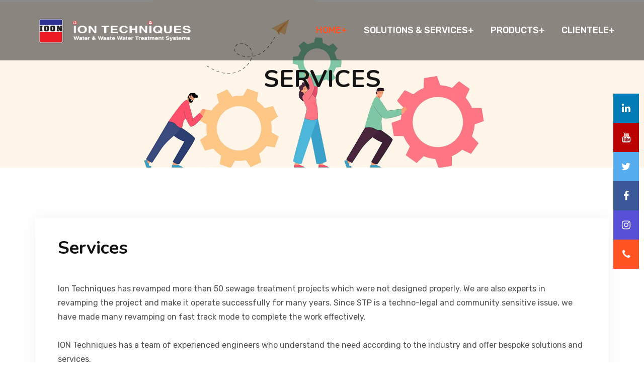

--- FILE ---
content_type: text/html
request_url: https://iontechniques.com/services.html
body_size: 5067
content:
<!DOCTYPE html>
<html lang="zxx">
    <head> 
        <!-- meta tag -->
        <meta charset="utf-8">
        <title>Services - Ion Techniques</title>
        <meta name="description" content="">
        <!-- responsive tag -->
        <meta http-equiv="x-ua-compatible" content="ie=edge">
        <meta name="viewport" content="width=device-width, initial-scale=1">
        <!-- favicon -->
        <link rel="apple-touch-icon" href="apple-touch-icon.png">
        <link rel="shortcut icon" type="image/x-icon" href="assets/images/fav-orange.png">
        <!-- Bootstrap v5.0.2 css -->
        <link rel="stylesheet" type="text/css" href="assets/css/bootstrap.min.css">
        <!-- font-awesome css -->
        <link rel="stylesheet" type="text/css" href="assets/css/font-awesome.min.css">
        <!-- animate css -->
        <link rel="stylesheet" type="text/css" href="assets/css/animate.css">
        <!-- owl.carousel css -->
        <link rel="stylesheet" type="text/css" href="assets/css/owl.carousel.css">
        <!-- slick css -->
        <link rel="stylesheet" type="text/css" href="assets/css/slick.css">
        <!-- off canvas css -->
        <link rel="stylesheet" type="text/css" href="assets/css/off-canvas.css">
        <!-- linea-font css -->
        <link rel="stylesheet" type="text/css" href="assets/fonts/linea-fonts.css">
        <!-- flaticon css  -->
        <link rel="stylesheet" type="text/css" href="assets/fonts/flaticon.css">
        <!-- magnific popup css -->
        <link rel="stylesheet" type="text/css" href="assets/css/magnific-popup.css">
        <!-- Main Menu css -->
        <link rel="stylesheet" href="assets/css/rsmenu-main.css">
        <!-- spacing css -->
        <link rel="stylesheet" type="text/css" href="assets/css/rs-spacing.css">
        <!-- style css -->
        <link rel="stylesheet" type="text/css" href="style.css"> <!-- This stylesheet dynamically changed from style.less -->
        <!-- responsive css -->
        <link rel="stylesheet" type="text/css" href="assets/css/responsive.css">
        <!--[if lt IE 9]>
            <script src="https://oss.maxcdn.com/html5shiv/3.7.2/html5shiv.min.js"></script>
            <script src="https://oss.maxcdn.com/respond/1.4.2/respond.min.js"></script>
        <![endif]-->
		<!--fly-->
		<link rel="stylesheet" href="https://cdnjs.cloudflare.com/ajax/libs/font-awesome/4.7.0/css/font-awesome.min.css">
<style>


.icon-bar {
  position: fixed;
  top: 50%;
  right:10px;
  -webkit-transform: translateY(-50%);
  -ms-transform: translateY(-50%);
  transform: translateY(-50%);
}

.icon-bar a {
  display: block;
  text-align: center;
  padding: 16px;
  transition: all 0.3s ease;
  color: white;
  font-size: 20px;
}

.icon-bar a:hover {
  background-color: #000;
}
.facebook {
  background: #3B5998;
  color: white;
}

.twitter {
  background: #55ACEE;
  color: white;
}

.google {
  background: #dd4b39;
  color: white;
}

.linkedin {
  background: #007bb5;
  color: white;
}

.youtube {
  background: #bb0000;
  color: white;
}

.instagram {
  background: #5851D8;
  color: white;
}	
.contact {
  background: #ff5421;
  color: black;
}	
	
	}
	
</style>
		<!--flyend-->
		<!-- Global site tag (gtag.js) - Google Analytics -->
<script async src="https://www.googletagmanager.com/gtag/js?id=UA-238111790-1"></script>
<script>
  window.dataLayer = window.dataLayer || [];
  function gtag(){dataLayer.push(arguments);}
  gtag('js', new Date());

  gtag('config', 'UA-238111790-1');
</script>
    </head>
    <body class="defult-home">
        
        <!--Preloader area start here-->
        <div id="loader" class="loader orange-color">
            <div class="loader-container">
                <div class='loader-icon'>
                    <img src="assets/images/pre-logo1.png" alt="">
                </div>
            </div>
        </div>
        <!--Preloader area End here-->


                <!-- Menu Start -->
                <div class="full-width-header home8-style4 main-home">
                <!--Header Start-->
                <header id="rs-header" class="rs-header">
                    <!-- Menu Start -->
                    <div class="menu-area menu-sticky">
                        <div class="container">
                            <div class="row y-middle">
                                <div class="col-lg-2">
                                    <div class="logo-cat-wrap">
                                        <div class="logo-part">
                                            <a href="index.html">
                                                <img class="normal-logo" src="assets/images/lite-logo.png" alt=""  width="315px">
                                                <img class="sticky-logo" src="assets/images/dark-logo.png" alt=""  >
                                            </a>
                                        </div>
                                    </div>
                                </div>
                                <div class="col-lg-10 text-end">
                                  <div class="rs-menu-area">
                                      <div class="main-menu">
                                          <div class="mobile-menu">
                                              <a class="rs-menu-toggle">
                                                  <i class="fa fa-bars"></i>
                                              </a>
                                          </div>
                                          <nav class="rs-menu">
                                             <ul class="nav-menu">
                                                <li class="rs-mega-menu mega-rs menu-item-has-children current-menu-item"> <a href="index.html">Home</a>
                                                     <!-- //.mega-menu -->
                                                </li>
                                                 

                                                 
                                                 <li class="menu-item-has-children">
                                                     <a href="#">Solutions &#38; Services</a>
                                                     <ul class="sub-menu">
                                                         <li class="menu-item-has-children right">
															 <a href="dairy-filtration-process.html">Dairy Processing</a>
                                                             <a href="etp.html">ETP</a>
                                                             
                                                         </li>
                                                         <li class="menu-item-has-children right">
                                                             <a href="stp.html">STP</a>
                                                            
                                                         </li>
                                                         <li class="menu-item-has-children right">
                                                             <a href="services.html">SERVICES</a>
                                                           
                                                         </li>
                                                        
                                                        
                                                     </ul>
                                                 </li>

												 <li class="menu-item-has-children right">
                                                     <a href="#">Products</a>
                                                     <ul class="sub-menu right">
                                                            <li><a href="etp.html#jet1">Jet Aerator </a></li>
                                                            <li><a href="etp.html#slg2">Sludge Compactor</a></li>
														     <li><a href="etp.html#evp3">Evaporator</a></li>
                                                                 
                                                             </ul>
                                                 </li>
													  <li class="menu-item-has-children">
                                                     <a href="clientele.html">Clientele</a>
                                                     
                                                 </li>
                                                 
                                             </ul> <!-- //.nav-menu -->
                                          </nav>                                       
                                      </div> <!-- //.main-menu -->
                                    
                                  </div>
                                </div>
                                
                            </div>
                        </div>
                    </div>
                    <!-- Menu End --> 

             
                </header>
                <!--Header End-->
            </div>
                <!-- Menu End -->

            </header>
            <!--Header End-->
        </div>
        <!--Full width header End-->

		<!-- Main content Start -->
        <div class="main-content">
            <!-- Breadcrumbs Start -->
            <div class="rs-breadcrumbs breadcrumbs-overlay">
                <div class="breadcrumbs-img">
                    <img src="assets/images/breadcrumbs/os.jpg" alt="Breadcrumbs Image">
                </div>
                <div class="breadcrumbs-text white-color">
                    <h1 class="page-title">SERVICES</h1>
                 
                </div>
            </div>
            <!-- Breadcrumbs End -->
	       <!-- Blog Section Start -->
            <div class="rs-inner-blog orange-color pt-100 pb-100 md-pt-70 md-pb-70">
                <div class="container">
                   <div class="blog-deatails">
                       
                       <div class="blog-full">
                           <ul class="single-post-meta">
                             <h2 class="title mb-17">Services</h2>
                           </ul>
                           <div class="blog-desc">
                               <p>
                                   Ion Techniques has revamped more than 50 sewage treatment projects which were not designed properly. We are also experts in revamping the project and make it operate successfully for many years. Since STP is a techno-legal and community sensitive issue, we have made many revamping on fast track mode to complete the work effectively. <br><br>
								  ION Techniques has a team of experienced engineers who understand the need according to the industry and offer bespoke solutions and services.  <br><br>
								   We understand that Plant Operation and Maintenance are no longer the same as traditional methods. Treatment of raw water has become tougher due to the pollution commonly seen around; it requires more innovative systems, methods and processes.  With rise of demand among people, rise of number of industries, depletion of resources and need for more service of the plants the game of treating water has become a challenging task.<br><br> 
								   ION Techniques are industrial experts with a forward thinking team of expertise. We can offer the best custom made solutions to the industries that requires tackling all the above challenges. The demand for service orientations, maintenance and plant operation support has put ION Techniques as front runners in the industry as we always had the principle of assisting our clients even after implementation of the Water treatment and wastewater treatment plants.

                               </p>
							     <div class="blog-img mb-40">
                               <img src="assets/img/services/1.jpg" alt="">
                           </div>
                           </div>
                          
                           <div class="blog-desc mb-40">
                               <p>
                                  We have a disciplined professional service team to deliver the needs for our clients. We have a dedicated operations and maintenance team to give treated water as per the norms. 
 
 								    <div class="blog-img mb-40">
                               <img src="assets/img/services/2.jpg" alt="">
                           </div>
                               </p>
                           </div>
                           <h2 class="title mb-40">Training session to our O&M team.</h2>
                           <div class="blog-desc mb-35">
                               <p>
                                 	    <div class="blog-img mb-40">
                               <img src="assets/img/services/3.jpg" alt="">
                           </div>
                               </p>
                           </div>
                         
                       </div>
                   </div>
                   
                </div>
            </div>
            <!-- Blog Section End -->
 
        </div> 
        <!-- Main content End --> 

        <!-- Footer Start -->
        <footer id="rs-footer" class="rs-footer home9-style main-home">
            <div class="footer-top">
                <div class="container">
                    <div class="row">
                        <div class="col-lg-4 col-md-12 col-sm-12 footer-widget md-mb-50">
                            <div class="footer-logo mb-30">
                                <a href="index.html"><img src="assets/images/lite-logo.png" alt=""></a>
                            </div>
                              <div class="textwidget pr-60 md-pr-15"><p class="white-color">
							  We are an Innovative and proactive engineering organization addressing the problems of water management & waste water treatment at Industries, Institutes, Organizations.<br>
							 ION TECHNIQUES Delivers Impactful Solutions with 100% Customer Satisfaction.</p>
                              </div>
                              <ul class="footer_social">  
                                  <li> 
                                      <a href="#" target="_blank"><span><i class="fa fa-facebook"></i></span></a> 
                                  </li>
                                  <li> 
                                      <a href="# " target="_blank"><span><i class="fa fa-twitter"></i></span></a> 
                                  </li>

                                  <li> 
                                      <a href="# " target="_blank"><span><i class="fa fa-pinterest-p"></i></span></a> 
                                  </li>
                                  <li> 
                                      <a href="# " target="_blank"><span><i class="fa fa-google-plus-square"></i></span></a> 
                                  </li>
                                  <li> 
                                      <a href="# " target="_blank"><span><i class="fa fa-instagram"></i></span></a> 
                                  </li>
                                                                           
                              </ul>
                        </div>
                        <div class="col-lg-4 col-md-12 col-sm-12 footer-widget md-mb-50">
                            <h3 class="widget-title">Address</h3>
                            <ul class="address-widget">
                                <li>
                                    <i class="flaticon-location"></i>
                                    <div class="desc">Ion Techniques,<br>
									F-2, Industrial Estate, SIDCO,<br>
									Dindigul – 624003,<br>
									Tamil Nadu, India,</div>
                                </li>
                                <li>
                                    <i class="flaticon-call"></i>
                                    <div class="desc">
										<a href="tel:(+91 84382 21905)">+91 84382 21905</a>
                                       <a href="tel:(+91 0451 2471417)">+91 0451 2471417</a><br>
										
                                    </div>
                                </li>
                                <li>
                                    <i class="flaticon-email"></i>
                                    <div class="desc">
										<a href="/cdn-cgi/l/email-protection#7c0f1d10190f3c15131208191f1412150d09190f521f1311"><span class="__cf_email__" data-cfemail="daa9bbb6bfa99ab3b5b4aebfb9b2b4b3abafbfa9f4b9b5b7">[email&#160;protected]</span></a>
                                        <a href="/cdn-cgi/l/email-protection#6900070f06290006071d0c0a010700181c0c1a470a0604"><span class="__cf_email__" data-cfemail="0f666169604f6660617b6a6c6761667e7a6a7c216c6062">[email&#160;protected]</span></a><br>
										
                                    </div>
                                </li>
                            </ul>
                        </div>
						<div class="col-lg-4 col-md-12 col-sm-12 footer-widget md-mb-50">
                            <h3 class="widget-title">For Business Enquiries</h3>
                            <ul class="address-widget">
                               
                                <li>
                                    <i class="flaticon-call"></i>
                                    <div class="desc">
                                       <a href="tel:(+91-7397744909)">+91-7397744909</a>
                                    </div>
                                </li>
                                <li>
                                    <i class="flaticon-email"></i>
                                    <div class="desc">
										
                                        <a href="/cdn-cgi/l/email-protection#e99f99a98086879d8c8a818780989c8c9ac78a8684"><span class="__cf_email__" data-cfemail="a7d1d7e7cec8c9d3c2c4cfc9ced6d2c2d489c4c8ca">[email&#160;protected]</span></a>
										
                                    </div>
                                </li>
                            </ul>
                        </div>
                        <div class="col-lg-2 col-md-12 col-sm-12 footer-widget md-mb-50">
                            <h3 class="widget-title">&nbsp;&nbsp;&nbsp;&nbsp;&nbsp;&nbsp;</h3>
                            <ul class="address-widget">
                               
                                <li>
                                    <i class="flaticon-call"></i>
                                    <div class="desc">
                                       <a href="tel:(+91-9790970251)">+91-9790970251</a>
                                    </div>
                                </li>
                                <li>
                                    <i class="flaticon-email"></i>
                                    <div class="desc">
										
                                        <a href="/cdn-cgi/l/email-protection#c5b7a4b1ada0a0b6ad85acaaabb1a0a6adabacb4b0a0b6eba6aaa8"><span class="__cf_email__" data-cfemail="96e4f7e2fef3f3e5fed6fff9f8e2f3f5fef8ffe7e3f3e5b8f5f9fb">[email&#160;protected]</span></a>
										
                                    </div>
                                </li>
                            </ul>
                        </div>
                                             
                    </div>
                </div>
            </div>
            <div class="footer-bottom">
                <div class="container">                    
                    <div class="row y-middle">
                        <div class="col-lg-6 md-mb-20">
                            <div class="copyright">
                                <p>&copy; 2022 All Rights Reserved <a href="http://www.iontechniques.com/">Ion Techniques.</a></p>
                            </div>
                        </div>
                        <div class="col-lg-6 text-end md-text-start">
                            <ul class="copy-right-menu">
                                <li><a href="privacy-policy.html">Privacy Policy</a></li>
                                <li><a href="terms-and-conditions.html">Terms and Conditions</a></li>
                                <li><a href="contact.html">Contact</a></li>
                            </ul>
                        </div>
                    </div>
                </div>
            </div>
        </footer>
        <!-- Footer End -->

        <!-- start scrollUp  -->
        <div id="scrollUp" class="orange-color">
            <i class="fa fa-angle-up"></i>
        </div>
        <!-- End scrollUp  -->

        <!-- Search Modal Start -->
        
        <!-- Search Modal End -->

        <!-- modernizr js -->
        <script data-cfasync="false" src="/cdn-cgi/scripts/5c5dd728/cloudflare-static/email-decode.min.js"></script><script src="assets/js/modernizr-2.8.3.min.js"></script>
        <!-- jquery latest version -->
        <script src="assets/js/jquery.min.js"></script>
        <!-- Bootstrap v5.0.2 js -->
        <script src="assets/js/bootstrap.min.js"></script>
        <!-- Menu js -->
        <script src="assets/js/rsmenu-main.js"></script> 
        <!-- op nav js -->
        <script src="assets/js/jquery.nav.js"></script>
        <!-- owl.carousel js -->
        <script src="assets/js/owl.carousel.min.js"></script>
        <!-- Slick js -->
        <script src="assets/js/slick.min.js"></script>
        <!-- isotope.pkgd.min js -->
        <script src="assets/js/isotope.pkgd.min.js"></script>
        <!-- imagesloaded.pkgd.min js -->
        <script src="assets/js/imagesloaded.pkgd.min.js"></script>
        <!-- wow js -->
        <script src="assets/js/wow.min.js"></script>
        <!-- Skill bar js -->
        <script src="assets/js/skill.bars.jquery.js"></script>
        <script src="assets/js/jquery.counterup.min.js"></script>        
         <!-- counter top js -->
        <script src="assets/js/waypoints.min.js"></script>
        <!-- video js -->
        <script src="assets/js/jquery.mb.YTPlayer.min.js"></script>
        <!-- magnific popup js -->
        <script src="assets/js/jquery.magnific-popup.min.js"></script>      
        <!-- plugins js -->
        <script src="assets/js/plugins.js"></script>
        <!-- contact form js -->
        <script src="assets/js/contact.form.js"></script>
        <!-- main js -->
        <script src="assets/js/main.js"></script>
<div class="icon-bar">
	<a href="https://www.linkedin.com/company/ion-techniques/mycompany/" class="linkedin" target="_blank"><i class="fa fa-linkedin"></i></a>
	<a href="https://www.youtube.com/channel/UCJpVGQEuvJuRjrfpvsz3Mrg" class="youtube" target="_blank"><i class="fa fa-youtube"></i></a>
	<a href="https://twitter.com/ion_techniques" class="twitter" target="_blank"><i class="fa fa-twitter"></i></a>
  	<a href="https://www.facebook.com/iontechniquespromotions/#" class="facebook" target="_blank"><i class="fa fa-facebook"></i></a> 
    <a href="https://instagram.com/" class="instagram" target="_blank"><i class="fa fa-instagram" ></i></a> 
	<a href="contact.html" class="contact"><i class="fa fa-phone" ></i></a>
 	</div>		
    <script defer src="https://static.cloudflareinsights.com/beacon.min.js/vcd15cbe7772f49c399c6a5babf22c1241717689176015" integrity="sha512-ZpsOmlRQV6y907TI0dKBHq9Md29nnaEIPlkf84rnaERnq6zvWvPUqr2ft8M1aS28oN72PdrCzSjY4U6VaAw1EQ==" data-cf-beacon='{"version":"2024.11.0","token":"17b7aee2a74b4afa9c7d5542cb9f4654","r":1,"server_timing":{"name":{"cfCacheStatus":true,"cfEdge":true,"cfExtPri":true,"cfL4":true,"cfOrigin":true,"cfSpeedBrain":true},"location_startswith":null}}' crossorigin="anonymous"></script>
</body>
</html>

--- FILE ---
content_type: text/css
request_url: https://iontechniques.com/assets/css/rs-spacing.css
body_size: 15823
content:
/**
*
* -----------------------------------------------------------------------------
*
* Author : rs-theme
* Author URL : http://www.rstheme.com/
* Version: 1.4;
*
* -----------------------------------------------------------------------------
*
**/

.container {
    padding-left: 15px;
    padding-right: 15px;
}
.row {
    margin-left: -15px;
    margin-right: -15px;
}
.col, .col-1, .col-10, .col-11, .col-12, .col-2,
.col-3, .col-4, .col-5, .col-6, .col-7, .col-8, .col-9,
.col-auto, .col-lg, .col-lg-1, .col-lg-10, .col-lg-11,
.col-lg-12, .col-lg-2, .col-lg-3, .col-lg-4, .col-lg-5,
.col-lg-6, .col-lg-7, .col-lg-8, .col-lg-9, .col-lg-auto,
.col-md, .col-md-1, .col-md-10, .col-md-11, .col-md-12,
.col-md-2, .col-md-3, .col-md-4, .col-md-5, .col-md-6,
.col-md-7, .col-md-8, .col-md-9, .col-md-auto, .col-sm,
.col-sm-1, .col-sm-10, .col-sm-11, .col-sm-12, .col-sm-2,
.col-sm-3, .col-sm-4, .col-sm-5, .col-sm-6, .col-sm-7,
.col-sm-8, .col-sm-9, .col-sm-auto, .col-xl, .col-xl-1,
.col-xl-10, .col-xl-11, .col-xl-12, .col-xl-2, .col-xl-3,
.col-xl-4, .col-xl-5, .col-xl-6, .col-xl-7, .col-xl-8,
.col-xl-9, .col-xl-auto {
    position: relative;
    padding-right: 15px;
    padding-left: 15px;
}


.padding-0{padding:0}.margin-0{margin:0}.pt-0{padding-top:0}.pt-1{padding-top:1px}.pt-2{padding-top:2px}.pt-3{padding-top:3px}.pt-4{padding-top:4px}.pt-5{padding-top:5px}.pt-6{padding-top:6px}.pt-7{padding-top:7px}.pt-8{padding-top:8px}.pt-9{padding-top:9px}.pt-10{padding-top:10px}.pt-11{padding-top:11px}.pt-12{padding-top:12px}.pt-13{padding-top:13px}.pt-14{padding-top:14px}.pt-15{padding-top:15px}.pt-16{padding-top:16px}.pt-17{padding-top:17px}.pt-18{padding-top:18px}.pt-19{padding-top:19px}.pt-20{padding-top:20px}.pt-21{padding-top:21px}.pt-22{padding-top:22px}.pt-23{padding-top:23px}.pt-24{padding-top:24px}.pt-25{padding-top:25px}.pt-26{padding-top:26px}.pt-27{padding-top:27px}.pt-28{padding-top:28px}.pt-29{padding-top:29px}.pt-30{padding-top:30px}.pt-31{padding-top:31px}.pt-32{padding-top:32px}.pt-33{padding-top:33px}.pt-34{padding-top:34px}.pt-35{padding-top:35px}.pt-36{padding-top:36px}.pt-37{padding-top:37px}.pt-38{padding-top:38px}.pt-39{padding-top:39px}.pt-40{padding-top:40px}.pt-41{padding-top:41px}.pt-42{padding-top:42px}.pt-43{padding-top:43px}.pt-44{padding-top:44px}.pt-45{padding-top:45px}.pt-46{padding-top:46px}.pt-47{padding-top:47px}.pt-48{padding-top:48px}.pt-49{padding-top:49px}.pt-50{padding-top:50px}.pt-51{padding-top:51px}.pt-52{padding-top:52px}.pt-53{padding-top:53px}.pt-54{padding-top:54px}.pt-55{padding-top:55px}.pt-56{padding-top:56px}.pt-57{padding-top:57px}.pt-58{padding-top:58px}.pt-59{padding-top:59px}.pt-60{padding-top:60px}.pt-61{padding-top:61px}.pt-62{padding-top:62px}.pt-63{padding-top:63px}.pt-64{padding-top:64px}.pt-65{padding-top:65px}.pt-66{padding-top:66px}.pt-67{padding-top:67px}.pt-68{padding-top:68px}.pt-69{padding-top:69px}.pt-70{padding-top:70px}.pt-71{padding-top:71px}.pt-72{padding-top:72px}.pt-73{padding-top:73px}.pt-74{padding-top:74px}.pt-75{padding-top:75px}.pt-76{padding-top:76px}.pt-77{padding-top:77px}.pt-78{padding-top:78px}.pt-79{padding-top:79px}.pt-80{padding-top:80px}.pt-81{padding-top:81px}.pt-82{padding-top:82px}.pt-83{padding-top:83px}.pt-84{padding-top:84px}.pt-85{padding-top:85px}.pt-86{padding-top:86px}.pt-87{padding-top:87px}.pt-88{padding-top:88px}.pt-89{padding-top:89px}.pt-90{padding-top:90px}.pt-91{padding-top:91px}.pt-92{padding-top:92px}.pt-93{padding-top:93px}.pt-94{padding-top:94px}.pt-95{padding-top:95px}.pt-96{padding-top:96px}.pt-97{padding-top:97px}.pt-98{padding-top:98px}.pt-99{padding-top:99px}.pt-100{padding-top:100px}.pt-101{padding-top:101px}.pt-102{padding-top:102px}.pt-103{padding-top:103px}.pt-104{padding-top:104px}.pt-105{padding-top:105px}.pt-106{padding-top:106px}.pt-107{padding-top:107px}.pt-108{padding-top:108px}.pt-109{padding-top:109px}.pt-110{padding-top:110px}.pt-111{padding-top:111px}.pt-112{padding-top:112px}.pt-113{padding-top:113px}.pt-114{padding-top:114px}.pt-115{padding-top:115px}.pt-116{padding-top:116px}.pt-117{padding-top:117px}.pt-118{padding-top:118px}.pt-119{padding-top:119px}.pt-120{padding-top:120px}.pt-121{padding-top:121px}.pt-122{padding-top:122px}.pt-123{padding-top:123px}.pt-124{padding-top:124px}.pt-125{padding-top:125px}.pt-126{padding-top:126px}.pt-127{padding-top:127px}.pt-128{padding-top:128px}.pt-129{padding-top:129px}.pt-130{padding-top:130px}.pt-131{padding-top:131px}.pt-132{padding-top:132px}.pt-133{padding-top:133px}.pt-134{padding-top:134px}.pt-135{padding-top:135px}.pt-136{padding-top:136px}.pt-137{padding-top:137px}.pt-138{padding-top:138px}.pt-139{padding-top:139px}.pt-140{padding-top:140px}.pt-141{padding-top:141px}.pt-142{padding-top:142px}.pt-143{padding-top:143px}.pt-144{padding-top:144px}.pt-145{padding-top:145px}.pt-146{padding-top:146px}.pt-147{padding-top:147px}.pt-148{padding-top:148px}.pt-149{padding-top:149px}.pt-150{padding-top:150px}.pt-151{padding-top:151px}.pt-152{padding-top:152px}.pt-153{padding-top:153px}.pt-154{padding-top:154px}.pt-155{padding-top:155px}.pt-156{padding-top:156px}.pt-157{padding-top:157px}.pt-158{padding-top:158px}.pt-159{padding-top:159px}.pt-160{padding-top:160px}.pt-161{padding-top:161px}.pt-162{padding-top:162px}.pt-163{padding-top:163px}.pt-164{padding-top:164px}.pt-165{padding-top:165px}.pt-166{padding-top:166px}.pt-167{padding-top:167px}.pt-168{padding-top:168px}.pt-169{padding-top:169px}.pt-170{padding-top:170px}.pt-171{padding-top:171px}.pt-172{padding-top:172px}.pt-173{padding-top:173px}.pt-174{padding-top:174px}.pt-175{padding-top:175px}.pt-176{padding-top:176px}.pt-177{padding-top:177px}.pt-178{padding-top:178px}.pt-179{padding-top:179px}.pt-180{padding-top:180px}.pt-181{padding-top:181px}.pt-182{padding-top:182px}.pt-183{padding-top:183px}.pt-184{padding-top:184px}.pt-185{padding-top:185px}.pt-186{padding-top:186px}.pt-187{padding-top:187px}.pt-188{padding-top:188px}.pt-189{padding-top:189px}.pt-190{padding-top:190px}.pt-191{padding-top:191px}.pt-192{padding-top:192px}.pt-193{padding-top:193px}.pt-194{padding-top:194px}.pt-195{padding-top:195px}.pt-196{padding-top:196px}.pt-197{padding-top:197px}.pt-198{padding-top:198px}.pt-199{padding-top:199px}.pt-200{padding-top:200px}.pb-0{padding-bottom:0}.pb-1{padding-bottom:1px}.pb-2{padding-bottom:2px}.pb-4{padding-bottom:4px}.pb-5{padding-bottom:5px}.pb-6{padding-bottom:6px}.pb-7{padding-bottom:7px}.pb-8{padding-bottom:8px}.pb-9{padding-bottom:9px}.pb-10{padding-bottom:10px}.pb-11{padding-bottom:11px}.pb-12{padding-bottom:12px}.pb-13{padding-bottom:13px}.pb-14{padding-bottom:14px}.pb-15{padding-bottom:15px}.pb-16{padding-bottom:16px}.pb-17{padding-bottom:17px}.pb-18{padding-bottom:18px}.pb-19{padding-bottom:19px}.pb-20{padding-bottom:20px}.pb-21{padding-bottom:21px}.pb-22{padding-bottom:22px}.pb-23{padding-bottom:23px}.pb-24{padding-bottom:24px}.pb-25{padding-bottom:25px}.pb-26{padding-bottom:26px}.pb-27{padding-bottom:27px}.pb-28{padding-bottom:28px}.pb-29{padding-bottom:29px}.pb-30{padding-bottom:30px}.pb-31{padding-bottom:31px}.pb-32{padding-bottom:32px}.pb-33{padding-bottom:33px}.pb-34{padding-bottom:34px}.pb-35{padding-bottom:35px}.pb-36{padding-bottom:36px}.pb-37{padding-bottom:37px}.pb-38{padding-bottom:38px}.pb-39{padding-bottom:39px}.pb-40{padding-bottom:40px}.pb-41{padding-bottom:41px}.pb-42{padding-bottom:42px}.pb-43{padding-bottom:43px}.pb-44{padding-bottom:44px}.pb-45{padding-bottom:45px}.pb-46{padding-bottom:46px}.pb-47{padding-bottom:47px}.pb-48{padding-bottom:48px}.pb-49{padding-bottom:49px}.pb-50{padding-bottom:50px}.pb-51{padding-bottom:51px}.pb-52{padding-bottom:52px}.pb-53{padding-bottom:53px}.pb-54{padding-bottom:54px}.pb-55{padding-bottom:55px}.pb-56{padding-bottom:56px}.pb-57{padding-bottom:57px}.pb-58{padding-bottom:58px}.pb-59{padding-bottom:59px}.pb-60{padding-bottom:60px}.pb-61{padding-bottom:61px}.pb-62{padding-bottom:62px}.pb-63{padding-bottom:63px}.pb-64{padding-bottom:64px}.pb-65{padding-bottom:65px}.pb-66{padding-bottom:66px}.pb-67{padding-bottom:67px}.pb-68{padding-bottom:68px}.pb-69{padding-bottom:69px}.pb-70{padding-bottom:70px}.pb-71{padding-bottom:71px}.pb-72{padding-bottom:72px}.pb-73{padding-bottom:73px}.pb-74{padding-bottom:74px}.pb-75{padding-bottom:75px}.pb-76{padding-bottom:76px}.pb-77{padding-bottom:77px}.pb-78{padding-bottom:78px}.pb-79{padding-bottom:79px}.pb-80{padding-bottom:80px}.pb-81{padding-bottom:81px}.pb-82{padding-bottom:82px}.pb-83{padding-bottom:83px}.pb-84{padding-bottom:84px}.pb-85{padding-bottom:85px}.pb-86{padding-bottom:86px}.pb-87{padding-bottom:87px}.pb-88{padding-bottom:88px}.pb-89{padding-bottom:89px}.pb-90{padding-bottom:90px}.pb-91{padding-bottom:91px}.pb-92{padding-bottom:92px}.pb-93{padding-bottom:93px}.pb-94{padding-bottom:94px}.pb-95{padding-bottom:95px}.pb-96{padding-bottom:96px}.pb-97{padding-bottom:97px}.pb-98{padding-bottom:98px}.pb-99{padding-bottom:99px}.pb-100{padding-bottom:100px}.pb-101{padding-bottom:101px}.pb-102{padding-bottom:102px}.pb-104{padding-bottom:104px}.pb-105{padding-bottom:105px}.pb-106{padding-bottom:106px}.pb-107{padding-bottom:107px}.pb-108{padding-bottom:108px}.pb-109{padding-bottom:109px}.pb-110{padding-bottom:110px}.pb-111{padding-bottom:111px}.pb-112{padding-bottom:112px}.pb-113{padding-bottom:113px}.pb-114{padding-bottom:114px}.pb-115{padding-bottom:115px}.pb-116{padding-bottom:116px}.pb-117{padding-bottom:117px}.pb-118{padding-bottom:118px}.pb-119{padding-bottom:119px}.pb-120{padding-bottom:120px}.pb-121{padding-bottom:121px}.pb-122{padding-bottom:122px}.pb-123{padding-bottom:123px}.pb-124{padding-bottom:124px}.pb-125{padding-bottom:125px}.pb-126{padding-bottom:126px}.pb-127{padding-bottom:127px}.pb-128{padding-bottom:128px}.pb-129{padding-bottom:129px}.pb-130{padding-bottom:130px}.pb-131{padding-bottom:131px}.pb-132{padding-bottom:132px}.pb-133{padding-bottom:133px}.pb-134{padding-bottom:134px}.pb-135{padding-bottom:135px}.pb-136{padding-bottom:136px}.pb-137{padding-bottom:137px}.pb-138{padding-bottom:138px}.pb-139{padding-bottom:139px}.pb-140{padding-bottom:140px}.pb-141{padding-bottom:141px}.pb-142{padding-bottom:142px}.pb-143{padding-bottom:143px}.pb-144{padding-bottom:144px}.pb-145{padding-bottom:145px}.pb-146{padding-bottom:146px}.pb-147{padding-bottom:147px}.pb-148{padding-bottom:148px}.pb-149{padding-bottom:149px}.pb-150{padding-bottom:150px}.pb-151{padding-bottom:151px}.pb-152{padding-bottom:152px}.pb-153{padding-bottom:153px}.pb-154{padding-bottom:154px}.pb-155{padding-bottom:155px}.pb-156{padding-bottom:156px}.pb-157{padding-bottom:157px}.pb-158{padding-bottom:158px}.pb-159{padding-bottom:159px}.pb-160{padding-bottom:160px}.pb-161{padding-bottom:161px}.pb-162{padding-bottom:162px}.pb-163{padding-bottom:163px}.pb-164{padding-bottom:164px}.pb-165{padding-bottom:165px}.pb-166{padding-bottom:166px}.pb-167{padding-bottom:167px}.pb-168{padding-bottom:168px}.pb-169{padding-bottom:169px}.pb-170{padding-bottom:170px}.pb-171{padding-bottom:171px}.pb-172{padding-bottom:172px}.pb-173{padding-bottom:173px}.pb-174{padding-bottom:174px}.pb-175{padding-bottom:175px}.pb-176{padding-bottom:176px}.pb-177{padding-bottom:177px}.pb-178{padding-bottom:178px}.pb-179{padding-bottom:179px}.pb-180{padding-bottom:180px}.pb-181{padding-bottom:181px}.pb-182{padding-bottom:182px}.pb-183{padding-bottom:183px}.pb-184{padding-bottom:184px}.pb-185{padding-bottom:185px}.pb-186{padding-bottom:186px}.pb-187{padding-bottom:187px}.pb-188{padding-bottom:188px}.pb-189{padding-bottom:189px}.pb-190{padding-bottom:190px}.pb-191{padding-bottom:191px}.pb-192{padding-bottom:192px}.pb-193{padding-bottom:193px}.pb-194{padding-bottom:194px}.pb-195{padding-bottom:195px}.pb-196{padding-bottom:196px}.pb-197{padding-bottom:197px}.pb-198{padding-bottom:198px}.pb-199{padding-bottom:199px}.pb-200{padding-bottom:200px}.pr-0{padding-right:0}.pr-1{padding-right:1px}.pr-2{padding-right:2px}.pr-4{padding-right:4px}.pr-5{padding-right:5px}.pr-6{padding-right:6px}.pr-7{padding-right:7px}.pr-8{padding-right:8px}.pr-9{padding-right:9px}.pr-10{padding-right:10px}.pr-11{padding-right:11px}.pr-12{padding-right:12px}.pr-13{padding-right:13px}.pr-14{padding-right:14px}.pr-15{padding-right:15px}.pr-16{padding-right:16px}.pr-17{padding-right:17px}.pr-18{padding-right:18px}.pr-19{padding-right:19px}.pr-20{padding-right:20px}.pr-21{padding-right:21px}.pr-22{padding-right:22px}.pr-23{padding-right:23px}.pr-24{padding-right:24px}.pr-25{padding-right:25px}.pr-26{padding-right:26px}.pr-27{padding-right:27px}.pr-28{padding-right:28px}.pr-29{padding-right:29px}.pr-30{padding-right:30px}.pr-31{padding-right:31px}.pr-32{padding-right:32px}.pr-33{padding-right:33px}.pr-34{padding-right:34px}.pr-35{padding-right:35px}.pr-36{padding-right:36px}.pr-37{padding-right:37px}.pr-38{padding-right:38px}.pr-39{padding-right:39px}.pr-40{padding-right:40px}.pr-41{padding-right:41px}.pr-42{padding-right:42px}.pr-43{padding-right:43px}.pr-44{padding-right:44px}.pr-45{padding-right:45px}.pr-46{padding-right:46px}.pr-47{padding-right:47px}.pr-48{padding-right:48px}.pr-49{padding-right:49px}.pr-50{padding-right:50px}.pr-51{padding-right:51px}.pr-52{padding-right:52px}.pr-53{padding-right:53px}.pr-54{padding-right:54px}.pr-55{padding-right:55px}.pr-56{padding-right:56px}.pr-57{padding-right:57px}.pr-58{padding-right:58px}.pr-59{padding-right:59px}.pr-60{padding-right:60px}.pr-61{padding-right:61px}.pr-62{padding-right:62px}.pr-63{padding-right:63px}.pr-64{padding-right:64px}.pr-65{padding-right:65px}.pr-66{padding-right:66px}.pr-67{padding-right:67px}.pr-68{padding-right:68px}.pr-69{padding-right:69px}.pr-70{padding-right:70px}.pr-71{padding-right:71px}.pr-72{padding-right:72px}.pr-73{padding-right:73px}.pr-74{padding-right:74px}.pr-75{padding-right:75px}.pr-76{padding-right:76px}.pr-77{padding-right:77px}.pr-78{padding-right:78px}.pr-79{padding-right:79px}.pr-80{padding-right:80px}.pr-81{padding-right:81px}.pr-82{padding-right:82px}.pr-83{padding-right:83px}.pr-84{padding-right:84px}.pr-85{padding-right:85px}.pr-86{padding-right:86px}.pr-87{padding-right:87px}.pr-88{padding-right:88px}.pr-89{padding-right:89px}.pr-90{padding-right:90px}.pr-91{padding-right:91px}.pr-92{padding-right:92px}.pr-93{padding-right:93px}.pr-94{padding-right:94px}.pr-95{padding-right:95px}.pr-96{padding-right:96px}.pr-97{padding-right:97px}.pr-98{padding-right:98px}.pr-99{padding-right:99px}.pr-100{padding-right:100px}.pr-101{padding-right:101px}.pr-102{padding-right:102px}.pr-104{padding-right:104px}.pr-105{padding-right:105px}.pr-106{padding-right:106px}.pr-107{padding-right:107px}.pr-108{padding-right:108px}.pr-109{padding-right:109px}.pr-110{padding-right:110px}.pr-111{padding-right:111px}.pr-112{padding-right:112px}.pr-113{padding-right:113px}.pr-114{padding-right:114px}.pr-115{padding-right:115px}.pr-116{padding-right:116px}.pr-117{padding-right:117px}.pr-118{padding-right:118px}.pr-119{padding-right:119px}.pr-120{padding-right:120px}.pr-121{padding-right:121px}.pr-122{padding-right:122px}.pr-123{padding-right:123px}.pr-124{padding-right:124px}.pr-125{padding-right:125px}.pr-126{padding-right:126px}.pr-127{padding-right:127px}.pr-128{padding-right:128px}.pr-129{padding-right:129px}.pr-130{padding-right:130px}.pr-131{padding-right:131px}.pr-132{padding-right:132px}.pr-133{padding-right:133px}.pr-134{padding-right:134px}.pr-135{padding-right:135px}.pr-136{padding-right:136px}.pr-137{padding-right:137px}.pr-138{padding-right:138px}.pr-139{padding-right:139px}.pr-140{padding-right:140px}.pr-141{padding-right:141px}.pr-142{padding-right:142px}.pr-143{padding-right:143px}.pr-144{padding-right:144px}.pr-145{padding-right:145px}.pr-146{padding-right:146px}.pr-147{padding-right:147px}.pr-148{padding-right:148px}.pr-149{padding-right:149px}.pr-150{padding-right:150px}.pr-151{padding-right:151px}.pr-152{padding-right:152px}.pr-153{padding-right:153px}.pr-154{padding-right:154px}.pr-155{padding-right:155px}.pr-156{padding-right:156px}.pr-157{padding-right:157px}.pr-158{padding-right:158px}.pr-159{padding-right:159px}.pr-160{padding-right:160px}.pr-161{padding-right:161px}.pr-162{padding-right:162px}.pr-163{padding-right:163px}.pr-164{padding-right:164px}.pr-165{padding-right:165px}.pr-166{padding-right:166px}.pr-167{padding-right:167px}.pr-168{padding-right:168px}.pr-169{padding-right:169px}.pr-170{padding-right:170px}.pr-171{padding-right:171px}.pr-172{padding-right:172px}.pr-173{padding-right:173px}.pr-174{padding-right:174px}.pr-175{padding-right:175px}.pr-176{padding-right:176px}.pr-177{padding-right:177px}.pr-178{padding-right:178px}.pr-179{padding-right:179px}.pr-180{padding-right:180px}.pr-181{padding-right:181px}.pr-182{padding-right:182px}.pr-183{padding-right:183px}.pr-184{padding-right:184px}.pr-185{padding-right:185px}.pr-186{padding-right:186px}.pr-187{padding-right:187px}.pr-188{padding-right:188px}.pr-189{padding-right:189px}.pr-190{padding-right:190px}.pr-191{padding-right:191px}.pr-192{padding-right:192px}.pr-193{padding-right:193px}.pr-194{padding-right:194px}.pr-195{padding-right:195px}.pr-196{padding-right:196px}.pr-197{padding-right:197px}.pr-198{padding-right:198px}.pr-199{padding-right:199px}.pr-200{padding-right:200px}.pl-0{padding-left:0}.pl-1{padding-left:1px}.pl-2{padding-left:2px}.pb-3{padding-bottom:3px}.pl-4{padding-left:4px}.pl-5{padding-left:5px !important}.pl-6{padding-left:6px}.pl-7{padding-left:7px}.pl-8{padding-left:8px}.pl-9{padding-left:9px}.pl-10{padding-left:10px}.pl-11{padding-left:11px}.pl-12{padding-left:12px}.pl-13{padding-left:13px}.pl-14{padding-left:14px}.pl-15{padding-left:15px}.pl-16{padding-left:16px}.pl-17{padding-left:17px}.pl-18{padding-left:18px}.pl-19{padding-left:19px}.pl-20{padding-left:20px}.pl-21{padding-left:21px}.pl-22{padding-left:22px}.pl-23{padding-left:23px}.pl-24{padding-left:24px}.pl-25{padding-left:25px}.pl-26{padding-left:26px}.pl-27{padding-left:27px}.pl-28{padding-left:28px}.pl-29{padding-left:29px}.pl-30{padding-left:30px}.pl-31{padding-left:31px}.pl-32{padding-left:32px}.pl-33{padding-left:33px}.pl-34{padding-left:34px}.pl-35{padding-left:35px}.pl-36{padding-left:36px}.pl-37{padding-left:37px}.pl-38{padding-left:38px}.pl-39{padding-left:39px}.pl-40{padding-left:40px}.pl-41{padding-left:41px}.pl-42{padding-left:42px}.pl-43{padding-left:43px}.pl-44{padding-left:44px}.pl-45{padding-left:45px}.pl-46{padding-left:46px}.pl-47{padding-left:47px}.pl-48{padding-left:48px}.pl-49{padding-left:49px}.pl-50{padding-left:50px}.pl-51{padding-left:51px}.pl-52{padding-left:52px}.pl-53{padding-left:53px}.pl-54{padding-left:54px}.pl-55{padding-left:55px}.pl-56{padding-left:56px}.pl-57{padding-left:57px}.pl-58{padding-left:58px}.pl-59{padding-left:59px}.pl-60{padding-left:60px}.pl-61{padding-left:61px}.pl-62{padding-left:62px}.pl-63{padding-left:63px}.pl-64{padding-left:64px}.pl-65{padding-left:65px}.pl-66{padding-left:66px}.pl-67{padding-left:67px}.pl-68{padding-left:68px}.pl-69{padding-left:69px}.pl-70{padding-left:70px}.pl-71{padding-left:71px}.pl-72{padding-left:72px}.pl-73{padding-left:73px}.pl-74{padding-left:74px}.pl-75{padding-left:75px}.pl-76{padding-left:76px}.pl-77{padding-left:77px}.pl-78{padding-left:78px}.pl-79{padding-left:79px}.pl-80{padding-left:80px}.pl-81{padding-left:81px}.pl-82{padding-left:82px}.pl-83{padding-left:83px}.pl-84{padding-left:84px}.pl-85{padding-left:85px}.pl-86{padding-left:86px}.pl-87{padding-left:87px}.pl-88{padding-left:88px}.pl-89{padding-left:89px}.pl-90{padding-left:90px}.pl-91{padding-left:91px}.pl-92{padding-left:92px}.pl-93{padding-left:93px}.pl-94{padding-left:94px}.pl-95{padding-left:95px}.pl-96{padding-left:96px}.pl-97{padding-left:97px}.pl-98{padding-left:98px}.pl-99{padding-left:99px}.pl-100{padding-left:100px}.pl-101{padding-left:101px}.pl-102{padding-left:102px}.pb-103{padding-bottom:103px}.pl-104{padding-left:104px}.pl-105{padding-left:105px}.pl-106{padding-left:106px}.pl-107{padding-left:107px}.pl-108{padding-left:108px}.pl-109{padding-left:109px}.pl-110{padding-left:110px}.pl-111{padding-left:111px}.pl-112{padding-left:112px}.pl-113{padding-left:113px}.pl-114{padding-left:114px}.pl-115{padding-left:115px}.pl-116{padding-left:116px}.pl-117{padding-left:117px}.pl-118{padding-left:118px}.pl-119{padding-left:119px}.pl-120{padding-left:120px}.pl-121{padding-left:121px}.pl-122{padding-left:122px}.pl-123{padding-left:123px}.pl-124{padding-left:124px}.pl-125{padding-left:125px}.pl-126{padding-left:126px}.pl-127{padding-left:127px}.pl-128{padding-left:128px}.pl-129{padding-left:129px}.pl-130{padding-left:130px}.pl-131{padding-left:131px}.pl-132{padding-left:132px}.pl-133{padding-left:133px}.pl-134{padding-left:134px}.pl-135{padding-left:135px}.pl-136{padding-left:136px}.pl-137{padding-left:137px}.pl-138{padding-left:138px}.pl-139{padding-left:139px}.pl-140{padding-left:140px}.pl-141{padding-left:141px}.pl-142{padding-left:142px}.pl-143{padding-left:143px}.pl-144{padding-left:144px}.pl-145{padding-left:145px}.pl-146{padding-left:146px}.pl-147{padding-left:147px}.pl-148{padding-left:148px}.pl-149{padding-left:149px}.pl-150{padding-left:150px}.pl-151{padding-left:151px}.pl-152{padding-left:152px}.pl-153{padding-left:153px}.pl-154{padding-left:154px}.pl-155{padding-left:155px}.pl-156{padding-left:156px}.pl-157{padding-left:157px}.pl-158{padding-left:158px}.pl-159{padding-left:159px}.pl-160{padding-left:160px}.pl-161{padding-left:161px}.pl-162{padding-left:162px}.pl-163{padding-left:163px}.pl-164{padding-left:164px}.pl-165{padding-left:165px}.pl-166{padding-left:166px}.pl-167{padding-left:167px}.pl-168{padding-left:168px}.pl-169{padding-left:169px}.pl-170{padding-left:170px}.pl-171{padding-left:171px}.pl-172{padding-left:172px}.pl-173{padding-left:173px}.pl-174{padding-left:174px}.pl-175{padding-left:175px}.pl-176{padding-left:176px}.pl-177{padding-left:177px}.pl-178{padding-left:178px}.pl-179{padding-left:179px}.pl-180{padding-left:180px}.pl-181{padding-left:181px}.pl-182{padding-left:182px}.pl-183{padding-left:183px}.pl-184{padding-left:184px}.pl-185{padding-left:185px}.pl-186{padding-left:186px}.pl-187{padding-left:187px}.pl-188{padding-left:188px}.pl-189{padding-left:189px}.pl-190{padding-left:190px}.pl-191{padding-left:191px}.pl-192{padding-left:192px}.pl-193{padding-left:193px}.pl-194{padding-left:194px}.pl-195{padding-left:195px}.pl-196{padding-left:196px}.pl-197{padding-left:197px}.pl-198{padding-left:198px}.pl-199{padding-left:199px}.pl-200{padding-left:200px}.mt-0{margin-top:0}.mt-1{margin-top:1px}.mt-2{margin-top:2px}.mt-3{margin-top:3px}.mt-4{margin-top:4px}.mt-5{margin-top:5px}.mt-6{margin-top:6px}.mt-7{margin-top:7px}.mt-8{margin-top:8px}.mt-9{margin-top:9px}.mt-10{margin-top:10px}.mt-11{margin-top:11px}.mt-12{margin-top:12px}.mt-13{margin-top:13px}.mt-14{margin-top:14px}.mt-15{margin-top:15px}.mt-16{margin-top:16px}.mt-17{margin-top:17px}.mt-18{margin-top:18px}.mt-19{margin-top:19px}.mt-20{margin-top:20px}.mt-21{margin-top:21px}.mt-22{margin-top:22px}.mt-23{margin-top:23px}.mt-24{margin-top:24px}.mt-25{margin-top:25px}.mt-26{margin-top:26px}.mt-27{margin-top:27px}.mt-28{margin-top:28px}.mt-29{margin-top:29px}.mt-30{margin-top:30px}.mt-31{margin-top:31px}.mt-32{margin-top:32px}.mt-33{margin-top:33px}.mt-34{margin-top:34px}.mt-35{margin-top:35px}.mt-36{margin-top:36px}.mt-37{margin-top:37px}.mt-38{margin-top:38px}.mt-39{margin-top:39px}.mt-40{margin-top:40px}.mt-41{margin-top:41px}.mt-42{margin-top:42px}.mt-43{margin-top:43px}.mt-44{margin-top:44px}.mt-45{margin-top:45px}.mt-46{margin-top:46px}.mt-47{margin-top:47px}.mt-48{margin-top:48px}.mt-49{margin-top:49px}.mt-50{margin-top:50px}.mt-51{margin-top:51px}.mt-52{margin-top:52px}.mt-53{margin-top:53px}.mt-54{margin-top:54px}.mt-55{margin-top:55px}.mt-56{margin-top:56px}.mt-57{margin-top:57px}.mt-58{margin-top:58px}.mt-59{margin-top:59px}.mt-60{margin-top:60px}.mt-61{margin-top:61px}.mt-62{margin-top:62px}.mt-63{margin-top:63px}.mt-64{margin-top:64px}.mt-65{margin-top:65px}.mt-66{margin-top:66px}.mt-67{margin-top:67px}.mt-68{margin-top:68px}.mt-69{margin-top:69px}.mt-70{margin-top:70px}.mt-71{margin-top:71px}.mt-72{margin-top:72px}.mt-73{margin-top:73px}.mt-74{margin-top:74px}.mt-75{margin-top:75px}.mt-76{margin-top:76px}.mt-77{margin-top:77px}.mt-78{margin-top:78px}.mt-79{margin-top:79px}.mt-80{margin-top:80px}.mt-81{margin-top:81px}.mt-82{margin-top:82px}.mt-83{margin-top:83px}.mt-84{margin-top:84px}.mt-85{margin-top:85px}.mt-86{margin-top:86px}.mt-87{margin-top:87px}.mt-88{margin-top:88px}.mt-89{margin-top:89px}.mt-90{margin-top:90px}.mt-91{margin-top:91px}.mt-92{margin-top:92px}.mt-93{margin-top:93px}.mt-94{margin-top:94px}.mt-95{margin-top:95px}.mt-96{margin-top:96px}.mt-97{margin-top:97px}.mt-98{margin-top:98px}.mt-99{margin-top:99px}.mt-100{margin-top:100px}.mt-101{margin-top:101px}.mt-102{margin-top:102px}.mt-103{margin-top:103px}.mt-104{margin-top:104px}.mt-105{margin-top:105px}.mt-106{margin-top:106px}.mt-107{margin-top:107px}.mt-108{margin-top:108px}.mt-109{margin-top:109px}.mt-110{margin-top:110px}.mt-111{margin-top:111px}.mt-112{margin-top:112px}.mt-113{margin-top:113px}.mt-114{margin-top:114px}.mt-115{margin-top:115px}.mt-116{margin-top:116px}.mt-117{margin-top:117px}.mt-118{margin-top:118px}.mt-119{margin-top:119px}.mt-120{margin-top:120px}.mt-121{margin-top:121px}.mt-122{margin-top:122px}.mt-123{margin-top:123px}.mt-124{margin-top:124px}.mt-125{margin-top:125px}.mt-126{margin-top:126px}.mt-127{margin-top:127px}.mt-128{margin-top:128px}.mt-129{margin-top:129px}.mt-130{margin-top:130px}.mt-131{margin-top:131px}.mt-132{margin-top:132px}.mt-133{margin-top:133px}.mt-134{margin-top:134px}.mt-135{margin-top:135px}.mt-136{margin-top:136px}.mt-137{margin-top:137px}.mt-138{margin-top:138px}.mt-139{margin-top:139px}.mt-140{margin-top:140px}.mt-141{margin-top:141px}.mt-142{margin-top:142px}.mt-143{margin-top:143px}.mt-144{margin-top:144px}.mt-145{margin-top:145px}.mt-146{margin-top:146px}.mt-147{margin-top:147px}.mt-148{margin-top:148px}.mt-149{margin-top:149px}.mt-150{margin-top:150px}.mt-151{margin-top:151px}.mt-152{margin-top:152px}.mt-153{margin-top:153px}.mt-154{margin-top:154px}.mt-155{margin-top:155px}.mt-156{margin-top:156px}.mt-157{margin-top:157px}.mt-158{margin-top:158px}.mt-159{margin-top:159px}.mt-160{margin-top:160px}.mt-161{margin-top:161px}.mt-162{margin-top:162px}.mt-163{margin-top:163px}.mt-164{margin-top:164px}.mt-165{margin-top:165px}.mt-166{margin-top:166px}.mt-167{margin-top:167px}.mt-168{margin-top:168px}.mt-169{margin-top:169px}.mt-170{margin-top:170px}.mt-171{margin-top:171px}.mt-172{margin-top:172px}.mt-173{margin-top:173px}.mt-174{margin-top:174px}.mt-175{margin-top:175px}.mt-176{margin-top:176px}.mt-177{margin-top:177px}.mt-178{margin-top:178px}.mt-179{margin-top:179px}.mt-180{margin-top:180px}.mt-181{margin-top:181px}.mt-182{margin-top:182px}.mt-183{margin-top:183px}.mt-184{margin-top:184px}.mt-185{margin-top:185px}.mt-186{margin-top:186px}.mt-187{margin-top:187px}.mt-188{margin-top:188px}.mt-189{margin-top:189px}.mt-190{margin-top:190px}.mt-191{margin-top:191px}.mt-192{margin-top:192px}.mt-193{margin-top:193px}.mt-194{margin-top:194px}.mt-195{margin-top:195px}.mt-196{margin-top:196px}.mt-197{margin-top:197px}.mt-198{margin-top:198px}.mt-199{margin-top:199px}.mt-200{margin-top:200px}.mb-0{margin-bottom:0}.mb-1{margin-bottom:1px}.mb-2{margin-bottom:2px}.mb-3{margin-bottom:3px}.mb-4{margin-bottom:4px}.mb-5{margin-bottom:5px}.mb-6{margin-bottom:6px}.mb-7{margin-bottom:7px}.mb-8{margin-bottom:8px}.mb-9{margin-bottom:9px}.mb-10{margin-bottom:10px}.mb-11{margin-bottom:11px}.mb-12{margin-bottom:12px}.mb-13{margin-bottom:13px}.mb-14{margin-bottom:14px}.mb-15{margin-bottom:15px}.mb-16{margin-bottom:16px}.mb-17{margin-bottom:17px}.mb-18{margin-bottom:18px}.mb-19{margin-bottom:19px}.mb-20{margin-bottom:20px}.mb-21{margin-bottom:21px}.mb-22{margin-bottom:22px}.mb-23{margin-bottom:23px}.mb-24{margin-bottom:24px}.mb-25{margin-bottom:25px}.mb-26{margin-bottom:26px}.mb-27{margin-bottom:27px}.mb-28{margin-bottom:28px}.mb-29{margin-bottom:29px}.mb-30{margin-bottom:30px}.mb-31{margin-bottom:31px}.mb-32{margin-bottom:32px}.mb-33{margin-bottom:33px}.mb-34{margin-bottom:34px}.mb-35{margin-bottom:35px}.mb-36{margin-bottom:36px}.mb-37{margin-bottom:37px}.mb-38{margin-bottom:38px}.mb-39{margin-bottom:39px}.mb-40{margin-bottom:40px}.mb-41{margin-bottom:41px}.mb-42{margin-bottom:42px}.mb-43{margin-bottom:43px}.mb-44{margin-bottom:44px}.mb-45{margin-bottom:45px}.mb-46{margin-bottom:46px}.mb-47{margin-bottom:47px}.mb-48{margin-bottom:48px}.mb-49{margin-bottom:49px}.mb-50{margin-bottom:50px}.mb-51{margin-bottom:51px}.mb-52{margin-bottom:52px}.mb-53{margin-bottom:53px}.mb-54{margin-bottom:54px}.mb-55{margin-bottom:55px}.mb-56{margin-bottom:56px}.mb-57{margin-bottom:57px}.mb-58{margin-bottom:58px}.mb-59{margin-bottom:59px}.mb-60{margin-bottom:60px}.mb-61{margin-bottom:61px}.mb-62{margin-bottom:62px}.mb-63{margin-bottom:63px}.mb-64{margin-bottom:64px}.mb-65{margin-bottom:65px}.mb-66{margin-bottom:66px}.mb-67{margin-bottom:67px}.mb-68{margin-bottom:68px}.mb-69{margin-bottom:69px}.mb-70{margin-bottom:70px}.mb-71{margin-bottom:71px}.mb-72{margin-bottom:72px}.mb-73{margin-bottom:73px}.mb-74{margin-bottom:74px}.mb-75{margin-bottom:75px}.mb-76{margin-bottom:76px}.mb-77{margin-bottom:77px}.mb-78{margin-bottom:78px}.mb-79{margin-bottom:79px}.mb-80{margin-bottom:80px}.mb-81{margin-bottom:81px}.mb-82{margin-bottom:82px}.mb-83{margin-bottom:83px}.mb-84{margin-bottom:84px}.mb-85{margin-bottom:85px}.mb-86{margin-bottom:86px}.mb-87{margin-bottom:87px}.mb-88{margin-bottom:88px}.mb-89{margin-bottom:89px}.mb-90{margin-bottom:90px}.mb-91{margin-bottom:91px}.mb-92{margin-bottom:92px}.mb-93{margin-bottom:93px}.mb-94{margin-bottom:94px}.mb-95{margin-bottom:95px}.mb-96{margin-bottom:96px}.mb-97{margin-bottom:97px}.mb-98{margin-bottom:98px}.mb-99{margin-bottom:99px}.mb-100{margin-bottom:100px}.mb-101{margin-bottom:101px}.mb-102{margin-bottom:102px}.mb-103{margin-bottom:103px}.mb-104{margin-bottom:104px}.mb-105{margin-bottom:105px}.mb-106{margin-bottom:106px}.mb-107{margin-bottom:107px}.mb-108{margin-bottom:108px}.mb-109{margin-bottom:109px}.mb-110{margin-bottom:110px}.mb-111{margin-bottom:111px}.mb-112{margin-bottom:112px}.mb-113{margin-bottom:113px}.mb-114{margin-bottom:114px}.mb-115{margin-bottom:115px}.mb-116{margin-bottom:116px}.mb-117{margin-bottom:117px}.mb-118{margin-bottom:118px}.mb-119{margin-bottom:119px}.mb-120{margin-bottom:120px}.mb-121{margin-bottom:121px}.mb-122{margin-bottom:122px}.mb-123{margin-bottom:123px}.mb-124{margin-bottom:124px}.mb-125{margin-bottom:125px}.mb-126{margin-bottom:126px}.mb-127{margin-bottom:127px}.mb-128{margin-bottom:128px}.mb-129{margin-bottom:129px}.mb-130{margin-bottom:130px}.mb-131{margin-bottom:131px}.mb-132{margin-bottom:132px}.mb-133{margin-bottom:133px}.mb-134{margin-bottom:134px}.mb-135{margin-bottom:135px}.mb-136{margin-bottom:136px}.mb-137{margin-bottom:137px}.mb-138{margin-bottom:138px}.mb-139{margin-bottom:139px}.mb-140{margin-bottom:140px}.mb-141{margin-bottom:141px}.mb-142{margin-bottom:142px}.mb-143{margin-bottom:143px}.mb-144{margin-bottom:144px}.mb-145{margin-bottom:145px}.mb-146{margin-bottom:146px}.mb-147{margin-bottom:147px}.mb-148{margin-bottom:148px}.mb-149{margin-bottom:149px}.mb-150{margin-bottom:150px}.mb-151{margin-bottom:151px}.mb-152{margin-bottom:152px}.mb-153{margin-bottom:153px}.mb-154{margin-bottom:154px}.mb-155{margin-bottom:155px}.mb-156{margin-bottom:156px}.mb-157{margin-bottom:157px}.mb-158{margin-bottom:158px}.mb-159{margin-bottom:159px}.mb-160{margin-bottom:160px}.mb-161{margin-bottom:161px}.mb-162{margin-bottom:162px}.mb-163{margin-bottom:163px}.mb-164{margin-bottom:164px}.mb-165{margin-bottom:165px}.mb-166{margin-bottom:166px}.mb-167{margin-bottom:167px}.mb-168{margin-bottom:168px}.mb-169{margin-bottom:169px}.mb-170{margin-bottom:170px}.mb-171{margin-bottom:171px}.mb-172{margin-bottom:172px}.mb-173{margin-bottom:173px}.mb-174{margin-bottom:174px}.mb-175{margin-bottom:175px}.mb-176{margin-bottom:176px}.mb-177{margin-bottom:177px}.mb-178{margin-bottom:178px}.mb-179{margin-bottom:179px}.mb-180{margin-bottom:180px}.mb-181{margin-bottom:181px}.mb-182{margin-bottom:182px}.mb-183{margin-bottom:183px}.mb-184{margin-bottom:184px}.mb-185{margin-bottom:185px}.mb-186{margin-bottom:186px}.mb-187{margin-bottom:187px}.mb-188{margin-bottom:188px}.mb-189{margin-bottom:189px}.mb-190{margin-bottom:190px}.mb-191{margin-bottom:191px}.mb-192{margin-bottom:192px}.mb-193{margin-bottom:193px}.mb-194{margin-bottom:194px}.mb-195{margin-bottom:195px}.mb-196{margin-bottom:196px}.mb-197{margin-bottom:197px}.mb-198{margin-bottom:198px}.mb-199{margin-bottom:199px}.mb-200{margin-bottom:200px}.mr-0{margin-right:0}.mr-1{margin-right:1px}.mr-2{margin-right:2px}.mr-3{margin-right:3px}.mr-4{margin-right:4px}.mr-5{margin-right:5px}.mr-6{margin-right:6px}.mr-7{margin-right:7px}.mr-8{margin-right:8px}.mr-9{margin-right:9px}.mr-10{margin-right:10px}.mr-11{margin-right:11px}.mr-12{margin-right:12px}.mr-13{margin-right:13px}.mr-14{margin-right:14px}.mr-15{margin-right:15px}.mr-16{margin-right:16px}.mr-17{margin-right:17px}.mr-18{margin-right:18px}.mr-19{margin-right:19px}.mr-20{margin-right:20px}.mr-21{margin-right:21px}.mr-22{margin-right:22px}.mr-23{margin-right:23px}.mr-24{margin-right:24px}.mr-25{margin-right:25px}.mr-26{margin-right:26px}.mr-27{margin-right:27px}.mr-28{margin-right:28px}.mr-29{margin-right:29px}.mr-30{margin-right:30px}.mr-31{margin-right:31px}.mr-32{margin-right:32px}.mr-33{margin-right:33px}.mr-34{margin-right:34px}.mr-35{margin-right:35px}.mr-36{margin-right:36px}.mr-37{margin-right:37px}.mr-38{margin-right:38px}.mr-39{margin-right:39px}.mr-40{margin-right:40px}.mr-41{margin-right:41px}.mr-42{margin-right:42px}.mr-43{margin-right:43px}.mr-44{margin-right:44px}.mr-45{margin-right:45px}.mr-46{margin-right:46px}.mr-47{margin-right:47px}.mr-48{margin-right:48px}.mr-49{margin-right:49px}.mr-50{margin-right:50px}.mr-51{margin-right:51px}.mr-52{margin-right:52px}.mr-53{margin-right:53px}.mr-54{margin-right:54px}.mr-55{margin-right:55px}.mr-56{margin-right:56px}.mr-57{margin-right:57px}.mr-58{margin-right:58px}.mr-59{margin-right:59px}.mr-60{margin-right:60px}.mr-61{margin-right:61px}.mr-62{margin-right:62px}.mr-63{margin-right:63px}.mr-64{margin-right:64px}.mr-65{margin-right:65px}.mr-66{margin-right:66px}.mr-67{margin-right:67px}.mr-68{margin-right:68px}.mr-69{margin-right:69px}.mr-70{margin-right:70px}.mr-71{margin-right:71px}.mr-72{margin-right:72px}.mr-73{margin-right:73px}.mr-74{margin-right:74px}.mr-75{margin-right:75px}.mr-76{margin-right:76px}.mr-77{margin-right:77px}.mr-78{margin-right:78px}.mr-79{margin-right:79px}.mr-80{margin-right:80px}.mr-81{margin-right:81px}.mr-82{margin-right:82px}.mr-83{margin-right:83px}.mr-84{margin-right:84px}.mr-85{margin-right:85px}.mr-86{margin-right:86px}.mr-87{margin-right:87px}.mr-88{margin-right:88px}.mr-89{margin-right:89px}.mr-90{margin-right:90px}.mr-91{margin-right:91px}.mr-92{margin-right:92px}.mr-93{margin-right:93px}.mr-94{margin-right:94px}.mr-95{margin-right:95px}.mr-96{margin-right:96px}.mr-97{margin-right:97px}.mr-98{margin-right:98px}.mr-99{margin-right:99px}.mr-100{margin-right:100px}.ml-0{margin-left:0}.ml-1{margin-left:1px}.ml-2{margin-left:2px}.ml-3{margin-left:3px}.ml-4{margin-left:4px}.ml-5{margin-left:5px !important}.ml-6{margin-left:6px}.ml-7{margin-left:7px}.ml-8{margin-left:8px}.ml-9{margin-left:9px}.ml-10{margin-left:10px}.ml-11{margin-left:11px}.ml-12{margin-left:12px}.ml-13{margin-left:13px}.ml-14{margin-left:14px}.ml-15{margin-left:15px}.ml-16{margin-left:16px}.ml-17{margin-left:17px}.ml-18{margin-left:18px}.ml-19{margin-left:19px}.ml-20{margin-left:20px}.ml-21{margin-left:21px}.ml-22{margin-left:22px}.ml-23{margin-left:23px}.ml-24{margin-left:24px}.ml-25{margin-left:25px}.ml-26{margin-left:26px}.ml-27{margin-left:27px}.ml-28{margin-left:28px}.ml-29{margin-left:29px}.ml-30{margin-left:30px}.ml-31{margin-left:31px}.ml-32{margin-left:32px}.ml-33{margin-left:33px}.ml-34{margin-left:34px}.ml-35{margin-left:35px}.ml-36{margin-left:36px}.ml-37{margin-left:37px}.ml-38{margin-left:38px}.ml-39{margin-left:39px}.ml-40{margin-left:40px}.ml-41{margin-left:41px}.ml-42{margin-left:42px}.ml-43{margin-left:43px}.ml-44{margin-left:44px}.ml-45{margin-left:45px}.ml-46{margin-left:46px}.ml-47{margin-left:47px}.ml-48{margin-left:48px}.ml-49{margin-left:49px}.ml-50{margin-left:50px}.ml-51{margin-left:51px}.ml-52{margin-left:52px}.ml-53{margin-left:53px}.ml-54{margin-left:54px}.ml-55{margin-left:55px}.ml-56{margin-left:56px}.ml-57{margin-left:57px}.ml-58{margin-left:58px}.ml-59{margin-left:59px}.ml-60{margin-left:60px}.ml-61{margin-left:61px}.ml-62{margin-left:62px}.ml-63{margin-left:63px}.ml-64{margin-left:64px}.ml-65{margin-left:65px}.ml-66{margin-left:66px}.ml-67{margin-left:67px}.ml-68{margin-left:68px}.ml-69{margin-left:69px}.ml-70{margin-left:70px}.ml-71{margin-left:71px}.ml-72{margin-left:72px}.ml-73{margin-left:73px}.ml-74{margin-left:74px}.ml-75{margin-left:75px}.ml-76{margin-left:76px}.ml-77{margin-left:77px}.ml-78{margin-left:78px}.ml-79{margin-left:79px}.ml-80{margin-left:80px}.ml-81{margin-left:81px}.ml-82{margin-left:82px}.ml-83{margin-left:83px}.ml-84{margin-left:84px}.ml-85{margin-left:85px}.ml-86{margin-left:86px}.ml-87{margin-left:87px}.ml-88{margin-left:88px}.ml-89{margin-left:89px}.ml-90{margin-left:90px}.ml-91{margin-left:91px}.ml-92{margin-left:92px}.ml-93{margin-left:93px}.ml-94{margin-left:94px}.ml-95{margin-left:95px}.ml-96{margin-left:96px}.ml-97{margin-left:97px}.ml-98{margin-left:98px}.ml-99{margin-left:99px}.ml-100{margin-left:100px}.mt--1{margin-top:-1px}.mt--2{margin-top:-2px}.mt--3{margin-top:-3px}.mt--4{margin-top:-4px}.mt--5{margin-top:-5px}.mt--6{margin-top:-6px}.mt--7{margin-top:-7px}.mt--8{margin-top:-8px}.mt--9{margin-top:-9px}.mt--10{margin-top:-10px}.mt--11{margin-top:-11px}.mt--12{margin-top:-12px}.mt--13{margin-top:-13px}.mt--14{margin-top:-14px}.mt--15{margin-top:-15px}.mt--16{margin-top:-16px}.mt--17{margin-top:-17px}.mt--18{margin-top:-18px}.mt--19{margin-top:-19px}.mt--20{margin-top:-20px}.mt--21{margin-top:-21px}.mt--22{margin-top:-22px}.mt--23{margin-top:-23px}.mt--24{margin-top:-24px}.mt--25{margin-top:-25px}.mt--26{margin-top:-26px}.mt--27{margin-top:-27px}.mt--28{margin-top:-28px}.mt--29{margin-top:-29px}.mt--30{margin-top:-30px}.mt--31{margin-top:-31px}.mt--32{margin-top:-32px}.mt--33{margin-top:-33px}.mt--34{margin-top:-34px}.mt--35{margin-top:-35px}.mt--36{margin-top:-36px}.mt--37{margin-top:-37px}.mt--38{margin-top:-38px}.mt--39{margin-top:-39px}.mt--40{margin-top:-40px}.mt--41{margin-top:-41px}.mt--42{margin-top:-42px}.mt--43{margin-top:-43px}.mt--44{margin-top:-44px}.mt--45{margin-top:-45px}.mt--46{margin-top:-46px}.mt--47{margin-top:-47px}.mt--48{margin-top:-48px}.mt--49{margin-top:-49px}.mt--50{margin-top:-50px}.mt--51{margin-top:-51px}.mt--52{margin-top:-52px}.mt--53{margin-top:-53px}.mt--54{margin-top:-54px}.mt--55{margin-top:-55px}.mt--56{margin-top:-56px}.mt--57{margin-top:-57px}.mt--58{margin-top:-58px}.mt--59{margin-top:-59px}.mt--60{margin-top:-60px}.mt--61{margin-top:-61px}.mt--62{margin-top:-62px}.mt--63{margin-top:-63px}.mt--64{margin-top:-64px}.mt--65{margin-top:-65px}.mt--66{margin-top:-66px}.mt--67{margin-top:-67px}.mt--68{margin-top:-68px}.mt--69{margin-top:-69px}.mt--70{margin-top:-70px}.mt--71{margin-top:-71px}.mt--72{margin-top:-72px}.mt--73{margin-top:-73px}.mt--74{margin-top:-74px}.mt--75{margin-top:-75px}.mt--76{margin-top:-76px}.mt--77{margin-top:-77px}.mt--78{margin-top:-78px}.mt--79{margin-top:-79px}.mt--80{margin-top:-80px}.mt--81{margin-top:-81px}.mt--82{margin-top:-82px}.mt--83{margin-top:-83px}.mt--84{margin-top:-84px}.mt--85{margin-top:-85px}.mt--86{margin-top:-86px}.mt--87{margin-top:-87px}.mt--88{margin-top:-88px}.mt--89{margin-top:-89px}.mt--90{margin-top:-90px}.mt--91{margin-top:-91px}.mt--92{margin-top:-92px}.mt--93{margin-top:-93px}.mt--94{margin-top:-94px}.mt--95{margin-top:-95px}.mt--96{margin-top:-96px}.mt--97{margin-top:-97px}.mt--98{margin-top:-98px}.mt--99{margin-top:-99px}.mt--100{margin-top:-100px}.mt--101{margin-top:-101px}.mt--102{margin-top:-102px}.mt--103{margin-top:-103px}.mt--104{margin-top:-104px}.mt--105{margin-top:-105px}.mt--106{margin-top:-106px}.mt--107{margin-top:-107px}.mt--108{margin-top:-108px}.mt--109{margin-top:-109px}.mt--110{margin-top:-110px}.mt--111{margin-top:-111px}.mt--112{margin-top:-112px}.mt--113{margin-top:-113px}.mt--114{margin-top:-114px}.mt--115{margin-top:-115px}.mt--116{margin-top:-116px}.mt--117{margin-top:-117px}.mt--118{margin-top:-118px}.mt--119{margin-top:-119px}.mt--120{margin-top:-120px}.mt--121{margin-top:-121px}.mt--122{margin-top:-122px}.mt--123{margin-top:-123px}.mt--124{margin-top:-124px}.mt--125{margin-top:-125px}.mt--126{margin-top:-126px}.mt--127{margin-top:-127px}.mt--128{margin-top:-128px}.mt--129{margin-top:-129px}.mt--130{margin-top:-130px}.mt--131{margin-top:-131px}.mt--132{margin-top:-132px}.mt--133{margin-top:-133px}.mt--134{margin-top:-134px}.mt--135{margin-top:-135px}.mt--136{margin-top:-136px}.mt--137{margin-top:-137px}.mt--138{margin-top:-138px}.mt--139{margin-top:-139px}.mt--140{margin-top:-140px}.mt--141{margin-top:-141px}.mt--142{margin-top:-142px}.mt--143{margin-top:-143px}.mt--144{margin-top:-144px}.mt--145{margin-top:-145px}.mt--146{margin-top:-146px}.mt--147{margin-top:-147px}.mt--148{margin-top:-148px}.mt--149{margin-top:-149px}.mt--150{margin-top:-150px}.mt--151{margin-top:-151px}.mt--152{margin-top:-152px}.mt--153{margin-top:-153px}.mt--154{margin-top:-154px}.mt--155{margin-top:-155px}.mt--156{margin-top:-156px}.mt--157{margin-top:-157px}.mt--158{margin-top:-158px}.mt--159{margin-top:-159px}.mt--160{margin-top:-160px}.mt--161{margin-top:-161px}.mt--162{margin-top:-162px}.mt--163{margin-top:-163px}.mt--164{margin-top:-164px}.mt--165{margin-top:-165px}.mt--166{margin-top:-166px}.mt--167{margin-top:-167px}.mt--168{margin-top:-168px}.mt--169{margin-top:-169px}.mt--170{margin-top:-170px}.mt--171{margin-top:-171px}.mt--172{margin-top:-172px}.mt--173{margin-top:-173px}.mt--174{margin-top:-174px}.mt--175{margin-top:-175px}.mt--176{margin-top:-176px}.mt--177{margin-top:-177px}.mt--178{margin-top:-178px}.mt--179{margin-top:-179px}.mt--180{margin-top:-180px}.mt--181{margin-top:-181px}.mt--182{margin-top:-182px}.mt--183{margin-top:-183px}.mt--184{margin-top:-184px}.mt--185{margin-top:-185px}.mt--186{margin-top:-186px}.mt--187{margin-top:-187px}.mt--188{margin-top:-188px}.mt--189{margin-top:-189px}.mt--190{margin-top:-190px}.mt--191{margin-top:-191px}.mt--192{margin-top:-192px}.mt--193{margin-top:-193px}.mt--194{margin-top:-194px}.mt--195{margin-top:-195px}.mt--196{margin-top:-196px}.mt--197{margin-top:-197px}.mt--198{margin-top:-198px}.mt--199{margin-top:-199px}.mt--200{margin-top:-200px}.mb--1{margin-bottom:-1px}.mb--2{margin-bottom:-2px}.mb--3{margin-bottom:-3px}.mb--4{margin-bottom:-4px}.mb--5{margin-bottom:-5px}.mb--6{margin-bottom:-6px}.mb--7{margin-bottom:-7px}.mb--8{margin-bottom:-8px}.mb--9{margin-bottom:-9px}.mb--10{margin-bottom:-10px}.mb--11{margin-bottom:-11px}.mb--12{margin-bottom:-12px}.mb--13{margin-bottom:-13px}.mb--14{margin-bottom:-14px}.mb--15{margin-bottom:-15px}.mb--16{margin-bottom:-16px}.mb--17{margin-bottom:-17px}.mb--18{margin-bottom:-18px}.mb--19{margin-bottom:-19px}.mb--20{margin-bottom:-20px}.mb--21{margin-bottom:-21px}.mb--22{margin-bottom:-22px}.mb--23{margin-bottom:-23px}.mb--24{margin-bottom:-24px}.mb--25{margin-bottom:-25px}.mb--26{margin-bottom:-26px}.mb--27{margin-bottom:-27px}.mb--28{margin-bottom:-28px}.mb--29{margin-bottom:-29px}.mb--30{margin-bottom:-30px}.mb--31{margin-bottom:-31px}.mb--32{margin-bottom:-32px}.mb--33{margin-bottom:-33px}.mb--34{margin-bottom:-34px}.mb--35{margin-bottom:-35px}.mb--36{margin-bottom:-36px}.mb--37{margin-bottom:-37px}.mb--38{margin-bottom:-38px}.mb--39{margin-bottom:-39px}.mb--40{margin-bottom:-40px}.mb--41{margin-bottom:-41px}.mb--42{margin-bottom:-42px}.mb--43{margin-bottom:-43px}.mb--44{margin-bottom:-44px}.mb--45{margin-bottom:-45px}.mb--46{margin-bottom:-46px}.mb--47{margin-bottom:-47px}.mb--48{margin-bottom:-48px}.mb--49{margin-bottom:-49px}.mb--50{margin-bottom:-50px}.mb--51{margin-bottom:-51px}.mb--52{margin-bottom:-52px}.mb--53{margin-bottom:-53px}.mb--54{margin-bottom:-54px}.mb--55{margin-bottom:-55px}.mb--56{margin-bottom:-56px}.mb--57{margin-bottom:-57px}.mb--58{margin-bottom:-58px}.mb--59{margin-bottom:-59px}.mb--60{margin-bottom:-60px}.mb--61{margin-bottom:-61px}.mb--62{margin-bottom:-62px}.mb--63{margin-bottom:-63px}.mb--64{margin-bottom:-64px}.mb--65{margin-bottom:-65px}.mb--66{margin-bottom:-66px}.mb--67{margin-bottom:-67px}.mb--68{margin-bottom:-68px}.mb--69{margin-bottom:-69px}.mb--70{margin-bottom:-70px}.mb--71{margin-bottom:-71px}.mb--72{margin-bottom:-72px}.mb--73{margin-bottom:-73px}.mb--74{margin-bottom:-74px}.mb--75{margin-bottom:-75px}.mb--76{margin-bottom:-76px}.mb--77{margin-bottom:-77px}.mb--78{margin-bottom:-78px}.mb--79{margin-bottom:-79px}.mb--80{margin-bottom:-80px}.mb--81{margin-bottom:-81px}.mb--82{margin-bottom:-82px}.mb--83{margin-bottom:-83px}.mb--84{margin-bottom:-84px}.mb--85{margin-bottom:-85px}.mb--86{margin-bottom:-86px}.mb--87{margin-bottom:-87px}.mb--88{margin-bottom:-88px}.mb--89{margin-bottom:-89px}.mb--90{margin-bottom:-90px}.mb--91{margin-bottom:-91px}.mb--92{margin-bottom:-92px}.mb--93{margin-bottom:-93px}.mb--94{margin-bottom:-94px}.mb--95{margin-bottom:-95px}.mb--96{margin-bottom:-96px}.mb--97{margin-bottom:-97px}.mb--98{margin-bottom:-98px}.mb--99{margin-bottom:-99px}.mb--100{margin-bottom:-100px}.mb--101{margin-bottom:-101px}.mb--102{margin-bottom:-102px}.mb--103{margin-bottom:-103px}.mb--104{margin-bottom:-104px}.mb--105{margin-bottom:-105px}.mb--106{margin-bottom:-106px}.mb--107{margin-bottom:-107px}.mb--108{margin-bottom:-108px}.mb--109{margin-bottom:-109px}.mb--110{margin-bottom:-110px}.mb--111{margin-bottom:-111px}.mb--112{margin-bottom:-112px}.mb--113{margin-bottom:-113px}.mb--114{margin-bottom:-114px}.mb--115{margin-bottom:-115px}.mb--116{margin-bottom:-116px}.mb--117{margin-bottom:-117px}.mb--118{margin-bottom:-118px}.mb--119{margin-bottom:-119px}.mb--120{margin-bottom:-120px}.mb--121{margin-bottom:-121px}.mb--122{margin-bottom:-122px}.mb--123{margin-bottom:-123px}.mb--124{margin-bottom:-124px}.mb--125{margin-bottom:-125px}.mb--126{margin-bottom:-126px}.mb--127{margin-bottom:-127px}.mb--128{margin-bottom:-128px}.mb--129{margin-bottom:-129px}.mb--130{margin-bottom:-130px}.mb--131{margin-bottom:-131px}.mb--132{margin-bottom:-132px}.mb--133{margin-bottom:-133px}.mb--134{margin-bottom:-134px}.mb--135{margin-bottom:-135px}.mb--136{margin-bottom:-136px}.mb--137{margin-bottom:-137px}.mb--138{margin-bottom:-138px}.mb--139{margin-bottom:-139px}.mb--140{margin-bottom:-140px}.mb--141{margin-bottom:-141px}.mb--142{margin-bottom:-142px}.mb--143{margin-bottom:-143px}.mb--144{margin-bottom:-144px}.mb--145{margin-bottom:-145px}.mb--146{margin-bottom:-146px}.mb--147{margin-bottom:-147px}.mb--148{margin-bottom:-148px}.mb--149{margin-bottom:-149px}.mb--150{margin-bottom:-150px}.mb--151{margin-bottom:-151px}.mb--152{margin-bottom:-152px}.mb--153{margin-bottom:-153px}.mb--154{margin-bottom:-154px}.mb--155{margin-bottom:-155px}.mb--156{margin-bottom:-156px}.mb--157{margin-bottom:-157px}.mb--158{margin-bottom:-158px}.mb--159{margin-bottom:-159px}.mb--160{margin-bottom:-160px}.mb--161{margin-bottom:-161px}.mb--162{margin-bottom:-162px}.mb--163{margin-bottom:-163px}.mb--164{margin-bottom:-164px}.mb--165{margin-bottom:-165px}.mb--166{margin-bottom:-166px}.mb--167{margin-bottom:-167px}.mb--168{margin-bottom:-168px}.mb--169{margin-bottom:-169px}.mb--170{margin-bottom:-170px}.mb--171{margin-bottom:-171px}.mb--172{margin-bottom:-172px}.mb--173{margin-bottom:-173px}.mb--174{margin-bottom:-174px}.mb--175{margin-bottom:-175px}.mb--176{margin-bottom:-176px}.mb--177{margin-bottom:-177px}.mb--178{margin-bottom:-178px}.mb--179{margin-bottom:-179px}.mb--180{margin-bottom:-180px}.mb--181{margin-bottom:-181px}.mb--182{margin-bottom:-182px}.mb--183{margin-bottom:-183px}.mb--184{margin-bottom:-184px}.mb--185{margin-bottom:-185px}.mb--186{margin-bottom:-186px}.mb--187{margin-bottom:-187px}.mb--188{margin-bottom:-188px}.mb--189{margin-bottom:-189px}.mb--190{margin-bottom:-190px}.mb--191{margin-bottom:-191px}.mb--192{margin-bottom:-192px}.mb--193{margin-bottom:-193px}.mb--194{margin-bottom:-194px}.mb--195{margin-bottom:-195px}.mb--196{margin-bottom:-196px}.mb--197{margin-bottom:-197px}.mb--198{margin-bottom:-198px}.mb--199{margin-bottom:-199px}.mb--200{margin-bottom:-200px}.ml--1{margin-left:-1px}.ml--2{margin-left:-2px}.ml--3{margin-left:-3px}.ml--4{margin-left:-4px}.ml--5{margin-left:-5px}.ml--6{margin-left:-6px}.ml--7{margin-left:-7px}.ml--8{margin-left:-8px}.ml--9{margin-left:-9px}.ml--10{margin-left:-10px}.ml--11{margin-left:-11px}.ml--12{margin-left:-12px}.ml--13{margin-left:-13px}.ml--14{margin-left:-14px}.ml--15{margin-left:-15px}.ml--16{margin-left:-16px}.ml--17{margin-left:-17px}.ml--18{margin-left:-18px}.ml--19{margin-left:-19px}.ml--20{margin-left:-20px}.ml--21{margin-left:-21px}.ml--22{margin-left:-22px}.ml--23{margin-left:-23px}.ml--24{margin-left:-24px}.ml--25{margin-left:-25px}.ml--26{margin-left:-26px}.ml--27{margin-left:-27px}.ml--28{margin-left:-28px}.ml--29{margin-left:-29px}.ml--30{margin-left:-30px}.ml--31{margin-left:-31px}.ml--32{margin-left:-32px}.ml--33{margin-left:-33px}.ml--34{margin-left:-34px}.ml--35{margin-left:-35px}.ml--36{margin-left:-36px}.ml--37{margin-left:-37px}.ml--38{margin-left:-38px}.ml--39{margin-left:-39px}.ml--40{margin-left:-40px}.ml--41{margin-left:-41px}.ml--42{margin-left:-42px}.ml--43{margin-left:-43px}.ml--44{margin-left:-44px}.ml--45{margin-left:-45px}.ml--46{margin-left:-46px}.ml--47{margin-left:-47px}.ml--48{margin-left:-48px}.ml--49{margin-left:-49px}.ml--50{margin-left:-50px}.ml--51{margin-left:-51px}.ml--52{margin-left:-52px}.ml--53{margin-left:-53px}.ml--54{margin-left:-54px}.ml--55{margin-left:-55px}.ml--56{margin-left:-56px}.ml--57{margin-left:-57px}.ml--58{margin-left:-58px}.ml--59{margin-left:-59px}.ml--60{margin-left:-60px}.ml--61{margin-left:-61px}.ml--62{margin-left:-62px}.ml--63{margin-left:-63px}.ml--64{margin-left:-64px}.ml--65{margin-left:-65px}.ml--66{margin-left:-66px}.ml--67{margin-left:-67px}.ml--68{margin-left:-68px}.ml--69{margin-left:-69px}.ml--70{margin-left:-70px}.ml--71{margin-left:-71px}.ml--72{margin-left:-72px}.ml--73{margin-left:-73px}.ml--74{margin-left:-74px}.ml--75{margin-left:-75px}.ml--76{margin-left:-76px}.ml--77{margin-left:-77px}.ml--78{margin-left:-78px}.ml--79{margin-left:-79px}.ml--80{margin-left:-80px}.ml--81{margin-left:-81px}.ml--82{margin-left:-82px}.ml--83{margin-left:-83px}.ml--84{margin-left:-84px}.ml--85{margin-left:-85px}.ml--86{margin-left:-86px}.ml--87{margin-left:-87px}.ml--88{margin-left:-88px}.ml--89{margin-left:-89px}.ml--90{margin-left:-90px}.ml--91{margin-left:-91px}.ml--92{margin-left:-92px}.ml--93{margin-left:-93px}.ml--94{margin-left:-94px}.ml--95{margin-left:-95px}.ml--96{margin-left:-96px}.ml--97{margin-left:-97px}.ml--98{margin-left:-98px}.ml--99{margin-left:-99px}.ml--100{margin-left:-100px}.ml--101{margin-left:-101px}.ml--102{margin-left:-102px}.ml--103{margin-left:-103px}.ml--104{margin-left:-104px}.ml--105{margin-left:-105px}.ml--106{margin-left:-106px}.ml--107{margin-left:-107px}.ml--108{margin-left:-108px}.ml--109{margin-left:-109px}.ml--110{margin-left:-110px}.ml--111{margin-left:-111px}.ml--112{margin-left:-112px}.ml--113{margin-left:-113px}.ml--114{margin-left:-114px}.ml--115{margin-left:-115px}.ml--116{margin-left:-116px}.ml--117{margin-left:-117px}.ml--118{margin-left:-118px}.ml--119{margin-left:-119px}.ml--120{margin-left:-120px}.ml--121{margin-left:-121px}.ml--122{margin-left:-122px}.ml--123{margin-left:-123px}.ml--124{margin-left:-124px}.ml--125{margin-left:-125px}.ml--126{margin-left:-126px}.ml--127{margin-left:-127px}.ml--128{margin-left:-128px}.ml--129{margin-left:-129px}.ml--130{margin-left:-130px}.ml--131{margin-left:-131px}.ml--132{margin-left:-132px}.ml--133{margin-left:-133px}.ml--134{margin-left:-134px}.ml--135{margin-left:-135px}.ml--136{margin-left:-136px}.ml--137{margin-left:-137px}.ml--138{margin-left:-138px}.ml--139{margin-left:-139px}.ml--140{margin-left:-140px}.ml--141{margin-left:-141px}.ml--142{margin-left:-142px}.ml--143{margin-left:-143px}.ml--144{margin-left:-144px}.ml--145{margin-left:-145px}.ml--146{margin-left:-146px}.ml--147{margin-left:-147px}.ml--148{margin-left:-148px}.ml--149{margin-left:-149px}.ml--150{margin-left:-150px}.ml--151{margin-left:-151px}.ml--152{margin-left:-152px}.ml--153{margin-left:-153px}.ml--154{margin-left:-154px}.ml--155{margin-left:-155px}.ml--156{margin-left:-156px}.ml--157{margin-left:-157px}.ml--158{margin-left:-158px}.ml--159{margin-left:-159px}.ml--160{margin-left:-160px}.ml--161{margin-left:-161px}.ml--162{margin-left:-162px}.ml--163{margin-left:-163px}.ml--164{margin-left:-164px}.ml--165{margin-left:-165px}.ml--166{margin-left:-166px}.ml--167{margin-left:-167px}.ml--168{margin-left:-168px}.ml--169{margin-left:-169px}.ml--170{margin-left:-170px}.ml--171{margin-left:-171px}.ml--172{margin-left:-172px}.ml--173{margin-left:-173px}.ml--174{margin-left:-174px}.ml--175{margin-left:-175px}.ml--176{margin-left:-176px}.ml--177{margin-left:-177px}.ml--178{margin-left:-178px}.ml--179{margin-left:-179px}.ml--180{margin-left:-180px}.ml--181{margin-left:-181px}.ml--182{margin-left:-182px}.ml--183{margin-left:-183px}.ml--184{margin-left:-184px}.ml--185{margin-left:-185px}.ml--186{margin-left:-186px}.ml--187{margin-left:-187px}.ml--188{margin-left:-188px}.ml--189{margin-left:-189px}.ml--190{margin-left:-190px}.ml--191{margin-left:-191px}.ml--192{margin-left:-192px}.ml--193{margin-left:-193px}.ml--194{margin-left:-194px}.ml--195{margin-left:-195px}.ml--196{margin-left:-196px}.ml--197{margin-left:-197px}.ml--198{margin-left:-198px}.ml--199{margin-left:-199px}.ml--200{margin-left:-200px}.mr--1{margin-right:-1px}.mr--2{margin-right:-2px}.mr--3{margin-right:-3px}.mr--4{margin-right:-4px}.mr--5{margin-right:-5px}.mr--6{margin-right:-6px}.mr--7{margin-right:-7px}.mr--8{margin-right:-8px}.mr--9{margin-right:-9px}.mr--10{margin-right:-10px}.mr--11{margin-right:-11px}.mr--12{margin-right:-12px}.mr--13{margin-right:-13px}.mr--14{margin-right:-14px}.mr--15{margin-right:-15px}.mr--16{margin-right:-16px}.mr--17{margin-right:-17px}.mr--18{margin-right:-18px}.mr--19{margin-right:-19px}.mr--20{margin-right:-20px}.mr--21{margin-right:-21px}.mr--22{margin-right:-22px}.mr--23{margin-right:-23px}.mr--24{margin-right:-24px}.mr--25{margin-right:-25px}.mr--26{margin-right:-26px}.mr--27{margin-right:-27px}.mr--28{margin-right:-28px}.mr--29{margin-right:-29px}.mr--30{margin-right:-30px}.mr--31{margin-right:-31px}.mr--32{margin-right:-32px}.mr--33{margin-right:-33px}.mr--34{margin-right:-34px}.mr--35{margin-right:-35px}.mr--36{margin-right:-36px}.mr--37{margin-right:-37px}.mr--38{margin-right:-38px}.mr--39{margin-right:-39px}.mr--40{margin-right:-40px}.mr--41{margin-right:-41px}.mr--42{margin-right:-42px}.mr--43{margin-right:-43px}.mr--44{margin-right:-44px}.mr--45{margin-right:-45px}.mr--46{margin-right:-46px}.mr--47{margin-right:-47px}.mr--48{margin-right:-48px}.mr--49{margin-right:-49px}.mr--50{margin-right:-50px}.mr--51{margin-right:-51px}.mr--52{margin-right:-52px}.mr--53{margin-right:-53px}.mr--54{margin-right:-54px}.mr--55{margin-right:-55px}.mr--56{margin-right:-56px}.mr--57{margin-right:-57px}.mr--58{margin-right:-58px}.mr--59{margin-right:-59px}.mr--60{margin-right:-60px}.mr--61{margin-right:-61px}.mr--62{margin-right:-62px}.mr--63{margin-right:-63px}.mr--64{margin-right:-64px}.mr--65{margin-right:-65px}.mr--66{margin-right:-66px}.mr--67{margin-right:-67px}.mr--68{margin-right:-68px}.mr--69{margin-right:-69px}.mr--70{margin-right:-70px}.mr--71{margin-right:-71px}.mr--72{margin-right:-72px}.mr--73{margin-right:-73px}.mr--74{margin-right:-74px}.mr--75{margin-right:-75px}.mr--76{margin-right:-76px}.mr--77{margin-right:-77px}.mr--78{margin-right:-78px}.mr--79{margin-right:-79px}.mr--80{margin-right:-80px}.mr--81{margin-right:-81px}.mr--82{margin-right:-82px}.mr--83{margin-right:-83px}.mr--84{margin-right:-84px}.mr--85{margin-right:-85px}.mr--86{margin-right:-86px}.mr--87{margin-right:-87px}.mr--88{margin-right:-88px}.mr--89{margin-right:-89px}.mr--90{margin-right:-90px}.mr--91{margin-right:-91px}.mr--92{margin-right:-92px}.mr--93{margin-right:-93px}.mr--94{margin-right:-94px}.mr--95{margin-right:-95px}.mr--96{margin-right:-96px}.mr--97{margin-right:-97px}.mr--98{margin-right:-98px}.mr--99{margin-right:-99px}.mr--100{margin-right:-100px}.mr--101{margin-right:-101px}.mr--102{margin-right:-102px}.mr--103{margin-right:-103px}.mr--104{margin-right:-104px}.mr--105{margin-right:-105px}.mr--106{margin-right:-106px}.mr--107{margin-right:-107px}.mr--108{margin-right:-108px}.mr--109{margin-right:-109px}.mr--110{margin-right:-110px}.mr--111{margin-right:-111px}.mr--112{margin-right:-112px}.mr--113{margin-right:-113px}.mr--114{margin-right:-114px}.mr--115{margin-right:-115px}.mr--116{margin-right:-116px}.mr--117{margin-right:-117px}.mr--118{margin-right:-118px}.mr--119{margin-right:-119px}.mr--120{margin-right:-120px}.mr--121{margin-right:-121px}.mr--122{margin-right:-122px}.mr--123{margin-right:-123px}.mr--124{margin-right:-124px}.mr--125{margin-right:-125px}.mr--126{margin-right:-126px}.mr--127{margin-right:-127px}.mr--128{margin-right:-128px}.mr--129{margin-right:-129px}.mr--130{margin-right:-130px}.mr--131{margin-right:-131px}.mr--132{margin-right:-132px}.mr--133{margin-right:-133px}.mr--134{margin-right:-134px}.mr--135{margin-right:-135px}.mr--136{margin-right:-136px}.mr--137{margin-right:-137px}.mr--138{margin-right:-138px}.mr--139{margin-right:-139px}.mr--140{margin-right:-140px}.mr--141{margin-right:-141px}.mr--142{margin-right:-142px}.mr--143{margin-right:-143px}.mr--144{margin-right:-144px}.mr--145{margin-right:-145px}.mr--146{margin-right:-146px}.mr--147{margin-right:-147px}.mr--148{margin-right:-148px}.mr--149{margin-right:-149px}.mr--150{margin-right:-150px}.mr--151{margin-right:-151px}.mr--152{margin-right:-152px}.mr--153{margin-right:-153px}.mr--154{margin-right:-154px}.mr--155{margin-right:-155px}.mr--156{margin-right:-156px}.mr--157{margin-right:-157px}.mr--158{margin-right:-158px}.mr--159{margin-right:-159px}.mr--160{margin-right:-160px}.mr--161{margin-right:-161px}.mr--162{margin-right:-162px}.mr--163{margin-right:-163px}.mr--164{margin-right:-164px}.mr--165{margin-right:-165px}.mr--166{margin-right:-166px}.mr--167{margin-right:-167px}.mr--168{margin-right:-168px}.mr--169{margin-right:-169px}.mr--170{margin-right:-170px}.mr--171{margin-right:-171px}.mr--172{margin-right:-172px}.mr--173{margin-right:-173px}.mr--174{margin-right:-174px}.mr--175{margin-right:-175px}.mr--176{margin-right:-176px}.mr--177{margin-right:-177px}.mr--178{margin-right:-178px}.mr--179{margin-right:-179px}.mr--180{margin-right:-180px}.mr--181{margin-right:-181px}.mr--182{margin-right:-182px}.mr--183{margin-right:-183px}.mr--184{margin-right:-184px}.mr--185{margin-right:-185px}.mr--186{margin-right:-186px}.mr--187{margin-right:-187px}.mr--188{margin-right:-188px}.mr--189{margin-right:-189px}.mr--190{margin-right:-190px}.mr--191{margin-right:-191px}.mr--192{margin-right:-192px}.mr--193{margin-right:-193px}.mr--194{margin-right:-194px}.mr--195{margin-right:-195px}.mr--196{margin-right:-196px}.mr--197{margin-right:-197px}.mr--198{margin-right:-198px}.mr--199{margin-right:-199px}.mr--200{margin-right:-200px}@media only screen and (max-width:991px){.md-padding-0{padding:0}.md-margin-0{margin:0}.md-pt-0{padding-top:0}.md-pt-1{padding-top:1px}.md-pt-2{padding-top:2px}.md-pt-3{padding-top:3px}.md-pt-4{padding-top:4px}.md-pt-5{padding-top:5px}.md-pt-6{padding-top:6px}.md-pt-7{padding-top:7px}.md-pt-8{padding-top:8px}.md-pt-9{padding-top:9px}.md-pt-10{padding-top:10px}.md-pt-11{padding-top:11px}.md-pt-12{padding-top:12px}.md-pt-13{padding-top:13px}.md-pt-14{padding-top:14px}.md-pt-15{padding-top:15px}.md-pt-16{padding-top:16px}.md-pt-17{padding-top:17px}.md-pt-18{padding-top:18px}.md-pt-19{padding-top:19px}.md-pt-20{padding-top:20px}.md-pt-21{padding-top:21px}.md-pt-22{padding-top:22px}.md-pt-23{padding-top:23px}.md-pt-24{padding-top:24px}.md-pt-25{padding-top:25px}.md-pt-26{padding-top:26px}.md-pt-27{padding-top:27px}.md-pt-28{padding-top:28px}.md-pt-29{padding-top:29px}.md-pt-30{padding-top:30px}.md-pt-31{padding-top:31px}.md-pt-32{padding-top:32px}.md-pt-33{padding-top:33px}.md-pt-34{padding-top:34px}.md-pt-35{padding-top:35px}.md-pt-36{padding-top:36px}.md-pt-37{padding-top:37px}.md-pt-38{padding-top:38px}.md-pt-39{padding-top:39px}.md-pt-40{padding-top:40px}.md-pt-41{padding-top:41px}.md-pt-42{padding-top:42px}.md-pt-43{padding-top:43px}.md-pt-44{padding-top:44px}.md-pt-45{padding-top:45px}.md-pt-46{padding-top:46px}.md-pt-47{padding-top:47px}.md-pt-48{padding-top:48px}.md-pt-49{padding-top:49px}.md-pt-50{padding-top:50px}.md-pt-51{padding-top:51px}.md-pt-52{padding-top:52px}.md-pt-53{padding-top:53px}.md-pt-54{padding-top:54px}.md-pt-55{padding-top:55px}.md-pt-56{padding-top:56px}.md-pt-57{padding-top:57px}.md-pt-58{padding-top:58px}.md-pt-59{padding-top:59px}.md-pt-60{padding-top:60px}.md-pt-61{padding-top:61px}.md-pt-62{padding-top:62px}.md-pt-63{padding-top:63px}.md-pt-64{padding-top:64px}.md-pt-65{padding-top:65px}.md-pt-66{padding-top:66px}.md-pt-67{padding-top:67px}.md-pt-68{padding-top:68px}.md-pt-69{padding-top:69px}.md-pt-70{padding-top:70px}.md-pt-71{padding-top:71px}.md-pt-72{padding-top:72px}.md-pt-73{padding-top:73px}.md-pt-74{padding-top:74px}.md-pt-75{padding-top:75px}.md-pt-76{padding-top:76px}.md-pt-77{padding-top:77px}.md-pt-78{padding-top:78px}.md-pt-79{padding-top:79px}.md-pt-80{padding-top:80px}.md-pt-81{padding-top:81px}.md-pt-82{padding-top:82px}.md-pt-83{padding-top:83px}.md-pt-84{padding-top:84px}.md-pt-85{padding-top:85px}.md-pt-86{padding-top:86px}.md-pt-87{padding-top:87px}.md-pt-88{padding-top:88px}.md-pt-89{padding-top:89px}.md-pt-90{padding-top:90px}.md-pt-91{padding-top:91px}.md-pt-92{padding-top:92px}.md-pt-93{padding-top:93px}.md-pt-94{padding-top:94px}.md-pt-95{padding-top:95px}.md-pt-96{padding-top:96px}.md-pt-97{padding-top:97px}.md-pt-98{padding-top:98px}.md-pt-99{padding-top:99px}.md-pt-100{padding-top:100px}.md-pt-101{padding-top:101px}.md-pt-102{padding-top:102px}.md-pt-103{padding-top:103px}.md-pt-104{padding-top:104px}.md-pt-105{padding-top:105px}.md-pt-106{padding-top:106px}.md-pt-107{padding-top:107px}.md-pt-108{padding-top:108px}.md-pt-109{padding-top:109px}.md-pt-110{padding-top:110px}.md-pt-111{padding-top:111px}.md-pt-112{padding-top:112px}.md-pt-113{padding-top:113px}.md-pt-114{padding-top:114px}.md-pt-115{padding-top:115px}.md-pt-116{padding-top:116px}.md-pt-117{padding-top:117px}.md-pt-118{padding-top:118px}.md-pt-119{padding-top:119px}.md-pt-120{padding-top:120px}.md-pt-121{padding-top:121px}.md-pt-122{padding-top:122px}.md-pt-123{padding-top:123px}.md-pt-124{padding-top:124px}.md-pt-125{padding-top:125px}.md-pt-126{padding-top:126px}.md-pt-127{padding-top:127px}.md-pt-128{padding-top:128px}.md-pt-129{padding-top:129px}.md-pt-130{padding-top:130px}.md-pt-131{padding-top:131px}.md-pt-132{padding-top:132px}.md-pt-133{padding-top:133px}.md-pt-134{padding-top:134px}.md-pt-135{padding-top:135px}.md-pt-136{padding-top:136px}.md-pt-137{padding-top:137px}.md-pt-138{padding-top:138px}.md-pt-139{padding-top:139px}.md-pt-140{padding-top:140px}.md-pt-141{padding-top:141px}.md-pt-142{padding-top:142px}.md-pt-143{padding-top:143px}.md-pt-144{padding-top:144px}.md-pt-145{padding-top:145px}.md-pt-146{padding-top:146px}.md-pt-147{padding-top:147px}.md-pt-148{padding-top:148px}.md-pt-149{padding-top:149px}.md-pt-150{padding-top:150px}.md-pt-151{padding-top:151px}.md-pt-152{padding-top:152px}.md-pt-153{padding-top:153px}.md-pt-154{padding-top:154px}.md-pt-155{padding-top:155px}.md-pt-156{padding-top:156px}.md-pt-157{padding-top:157px}.md-pt-158{padding-top:158px}.md-pt-159{padding-top:159px}.md-pt-160{padding-top:160px}.md-pt-161{padding-top:161px}.md-pt-162{padding-top:162px}.md-pt-163{padding-top:163px}.md-pt-164{padding-top:164px}.md-pt-165{padding-top:165px}.md-pt-166{padding-top:166px}.md-pt-167{padding-top:167px}.md-pt-168{padding-top:168px}.md-pt-169{padding-top:169px}.md-pt-170{padding-top:170px}.md-pt-171{padding-top:171px}.md-pt-172{padding-top:172px}.md-pt-173{padding-top:173px}.md-pt-174{padding-top:174px}.md-pt-175{padding-top:175px}.md-pt-176{padding-top:176px}.md-pt-177{padding-top:177px}.md-pt-178{padding-top:178px}.md-pt-179{padding-top:179px}.md-pt-180{padding-top:180px}.md-pt-181{padding-top:181px}.md-pt-182{padding-top:182px}.md-pt-183{padding-top:183px}.md-pt-184{padding-top:184px}.md-pt-185{padding-top:185px}.md-pt-186{padding-top:186px}.md-pt-187{padding-top:187px}.md-pt-188{padding-top:188px}.md-pt-189{padding-top:189px}.md-pt-190{padding-top:190px}.md-pt-191{padding-top:191px}.md-pt-192{padding-top:192px}.md-pt-193{padding-top:193px}.md-pt-194{padding-top:194px}.md-pt-195{padding-top:195px}.md-pt-196{padding-top:196px}.md-pt-197{padding-top:197px}.md-pt-198{padding-top:198px}.md-pt-199{padding-top:199px}.md-pt-200{padding-top:200px}.md-pb-0{padding-bottom:0}.md-pb-1{padding-bottom:1px}.md-pb-2{padding-bottom:2px}.md-pb-3{padding-bottom:3px}.md-pb-4{padding-bottom:4px}.md-pb-5{padding-bottom:5px}.md-pb-6{padding-bottom:6px}.md-pb-7{padding-bottom:7px}.md-pb-8{padding-bottom:8px}.md-pb-9{padding-bottom:9px}.md-pb-10{padding-bottom:10px}.md-pb-11{padding-bottom:11px}.md-pb-12{padding-bottom:12px}.md-pb-13{padding-bottom:13px}.md-pb-14{padding-bottom:14px}.md-pb-15{padding-bottom:15px}.md-pb-16{padding-bottom:16px}.md-pb-17{padding-bottom:17px}.md-pb-18{padding-bottom:18px}.md-pb-19{padding-bottom:19px}.md-pb-20{padding-bottom:20px}.md-pb-21{padding-bottom:21px}.md-pb-22{padding-bottom:22px}.md-pb-23{padding-bottom:23px}.md-pb-24{padding-bottom:24px}.md-pb-25{padding-bottom:25px}.md-pb-26{padding-bottom:26px}.md-pb-27{padding-bottom:27px}.md-pb-28{padding-bottom:28px}.md-pb-29{padding-bottom:29px}.md-pb-30{padding-bottom:30px}.md-pb-31{padding-bottom:31px}.md-pb-32{padding-bottom:32px}.md-pb-33{padding-bottom:33px}.md-pb-34{padding-bottom:34px}.md-pb-35{padding-bottom:35px}.md-pb-36{padding-bottom:36px}.md-pb-37{padding-bottom:37px}.md-pb-38{padding-bottom:38px}.md-pb-39{padding-bottom:39px}.md-pb-40{padding-bottom:40px}.md-pb-41{padding-bottom:41px}.md-pb-42{padding-bottom:42px}.md-pb-43{padding-bottom:43px}.md-pb-44{padding-bottom:44px}.md-pb-45{padding-bottom:45px}.md-pb-46{padding-bottom:46px}.md-pb-47{padding-bottom:47px}.md-pb-48{padding-bottom:48px}.md-pb-49{padding-bottom:49px}.md-pb-50{padding-bottom:50px}.md-pb-51{padding-bottom:51px}.md-pb-52{padding-bottom:52px}.md-pb-53{padding-bottom:53px}.md-pb-54{padding-bottom:54px}.md-pb-55{padding-bottom:55px}.md-pb-56{padding-bottom:56px}.md-pb-57{padding-bottom:57px}.md-pb-58{padding-bottom:58px}.md-pb-59{padding-bottom:59px}.md-pb-60{padding-bottom:60px}.md-pb-61{padding-bottom:61px}.md-pb-62{padding-bottom:62px}.md-pb-63{padding-bottom:63px}.md-pb-64{padding-bottom:64px}.md-pb-65{padding-bottom:65px}.md-pb-66{padding-bottom:66px}.md-pb-67{padding-bottom:67px}.md-pb-68{padding-bottom:68px}.md-pb-69{padding-bottom:69px}.md-pb-70{padding-bottom:70px}.md-pb-71{padding-bottom:71px}.md-pb-72{padding-bottom:72px}.md-pb-73{padding-bottom:73px}.md-pb-74{padding-bottom:74px}.md-pb-75{padding-bottom:75px}.md-pb-76{padding-bottom:76px}.md-pb-77{padding-bottom:77px}.md-pb-78{padding-bottom:78px}.md-pb-79{padding-bottom:79px}.md-pb-80{padding-bottom:80px}.md-pb-81{padding-bottom:81px}.md-pb-82{padding-bottom:82px}.md-pb-83{padding-bottom:83px}.md-pb-84{padding-bottom:84px}.md-pb-85{padding-bottom:85px}.md-pb-86{padding-bottom:86px}.md-pb-87{padding-bottom:87px}.md-pb-88{padding-bottom:88px}.md-pb-89{padding-bottom:89px}.md-pb-90{padding-bottom:90px}.md-pb-91{padding-bottom:91px}.md-pb-92{padding-bottom:92px}.md-pb-93{padding-bottom:93px}.md-pb-94{padding-bottom:94px}.md-pb-95{padding-bottom:95px}.md-pb-96{padding-bottom:96px}.md-pb-97{padding-bottom:97px}.md-pb-98{padding-bottom:98px}.md-pb-99{padding-bottom:99px}.md-pb-100{padding-bottom:100px}.md-pb-101{padding-bottom:101px}.md-pb-102{padding-bottom:102px}.md-pb-104{padding-bottom:104px}.md-pb-105{padding-bottom:105px}.md-pb-106{padding-bottom:106px}.md-pb-107{padding-bottom:107px}.md-pb-108{padding-bottom:108px}.md-pb-109{padding-bottom:109px}.md-pb-110{padding-bottom:110px}.md-pb-111{padding-bottom:111px}.md-pb-112{padding-bottom:112px}.md-pb-113{padding-bottom:113px}.md-pb-114{padding-bottom:114px}.md-pb-115{padding-bottom:115px}.md-pb-116{padding-bottom:116px}.md-pb-117{padding-bottom:117px}.md-pb-118{padding-bottom:118px}.md-pb-119{padding-bottom:119px}.md-pb-120{padding-bottom:120px}.md-pb-121{padding-bottom:121px}.md-pb-122{padding-bottom:122px}.md-pb-123{padding-bottom:123px}.md-pb-124{padding-bottom:124px}.md-pb-125{padding-bottom:125px}.md-pb-126{padding-bottom:126px}.md-pb-127{padding-bottom:127px}.md-pb-128{padding-bottom:128px}.md-pb-129{padding-bottom:129px}.md-pb-130{padding-bottom:130px}.md-pb-131{padding-bottom:131px}.md-pb-132{padding-bottom:132px}.md-pb-133{padding-bottom:133px}.md-pb-134{padding-bottom:134px}.md-pb-135{padding-bottom:135px}.md-pb-136{padding-bottom:136px}.md-pb-137{padding-bottom:137px}.md-pb-138{padding-bottom:138px}.md-pb-139{padding-bottom:139px}.md-pb-140{padding-bottom:140px}.md-pb-141{padding-bottom:141px}.md-pb-142{padding-bottom:142px}.md-pb-143{padding-bottom:143px}.md-pb-144{padding-bottom:144px}.md-pb-145{padding-bottom:145px}.md-pb-146{padding-bottom:146px}.md-pb-147{padding-bottom:147px}.md-pb-148{padding-bottom:148px}.md-pb-149{padding-bottom:149px}.md-pb-150{padding-bottom:150px}.md-pb-151{padding-bottom:151px}.md-pb-152{padding-bottom:152px}.md-pb-153{padding-bottom:153px}.md-pb-154{padding-bottom:154px}.md-pb-155{padding-bottom:155px}.md-pb-156{padding-bottom:156px}.md-pb-157{padding-bottom:157px}.md-pb-158{padding-bottom:158px}.md-pb-159{padding-bottom:159px}.md-pb-160{padding-bottom:160px}.md-pb-161{padding-bottom:161px}.md-pb-162{padding-bottom:162px}.md-pb-163{padding-bottom:163px}.md-pb-164{padding-bottom:164px}.md-pb-165{padding-bottom:165px}.md-pb-166{padding-bottom:166px}.md-pb-167{padding-bottom:167px}.md-pb-168{padding-bottom:168px}.md-pb-169{padding-bottom:169px}.md-pb-170{padding-bottom:170px}.md-pb-171{padding-bottom:171px}.md-pb-172{padding-bottom:172px}.md-pb-173{padding-bottom:173px}.md-pb-174{padding-bottom:174px}.md-pb-175{padding-bottom:175px}.md-pb-176{padding-bottom:176px}.md-pb-177{padding-bottom:177px}.md-pb-178{padding-bottom:178px}.md-pb-179{padding-bottom:179px}.md-pb-180{padding-bottom:180px}.md-pb-181{padding-bottom:181px}.md-pb-182{padding-bottom:182px}.md-pb-183{padding-bottom:183px}.md-pb-184{padding-bottom:184px}.md-pb-185{padding-bottom:185px}.md-pb-186{padding-bottom:186px}.md-pb-187{padding-bottom:187px}.md-pb-188{padding-bottom:188px}.md-pb-189{padding-bottom:189px}.md-pb-190{padding-bottom:190px}.md-pb-191{padding-bottom:191px}.md-pb-192{padding-bottom:192px}.md-pb-193{padding-bottom:193px}.md-pb-194{padding-bottom:194px}.md-pb-195{padding-bottom:195px}.md-pb-196{padding-bottom:196px}.md-pb-197{padding-bottom:197px}.md-pb-198{padding-bottom:198px}.md-pb-199{padding-bottom:199px}.md-pb-200{padding-bottom:200px}.md-pr-0{padding-right:0}.md-pr-1{padding-right:1px}.md-pr-2{padding-right:2px}.md-pr-4{padding-right:4px}.md-pr-5{padding-right:5px}.md-pr-6{padding-right:6px}.md-pr-7{padding-right:7px}.md-pr-8{padding-right:8px}.md-pr-9{padding-right:9px}.md-pr-10{padding-right:10px}.md-pr-11{padding-right:11px}.md-pr-12{padding-right:12px}.md-pr-13{padding-right:13px}.md-pr-14{padding-right:14px}.md-pr-15{padding-right:15px}.md-pr-16{padding-right:16px}.md-pr-17{padding-right:17px}.md-pr-18{padding-right:18px}.md-pr-19{padding-right:19px}.md-pr-20{padding-right:20px}.md-pr-21{padding-right:21px}.md-pr-22{padding-right:22px}.md-pr-23{padding-right:23px}.md-pr-24{padding-right:24px}.md-pr-25{padding-right:25px}.md-pr-26{padding-right:26px}.md-pr-27{padding-right:27px}.md-pr-28{padding-right:28px}.md-pr-29{padding-right:29px}.md-pr-30{padding-right:30px}.md-pr-31{padding-right:31px}.md-pr-32{padding-right:32px}.md-pr-33{padding-right:33px}.md-pr-34{padding-right:34px}.md-pr-35{padding-right:35px}.md-pr-36{padding-right:36px}.md-pr-37{padding-right:37px}.md-pr-38{padding-right:38px}.md-pr-39{padding-right:39px}.md-pr-40{padding-right:40px}.md-pr-41{padding-right:41px}.md-pr-42{padding-right:42px}.md-pr-43{padding-right:43px}.md-pr-44{padding-right:44px}.md-pr-45{padding-right:45px}.md-pr-46{padding-right:46px}.md-pr-47{padding-right:47px}.md-pr-48{padding-right:48px}.md-pr-49{padding-right:49px}.md-pr-50{padding-right:50px}.md-pr-51{padding-right:51px}.md-pr-52{padding-right:52px}.md-pr-53{padding-right:53px}.md-pr-54{padding-right:54px}.md-pr-55{padding-right:55px}.md-pr-56{padding-right:56px}.md-pr-57{padding-right:57px}.md-pr-58{padding-right:58px}.md-pr-59{padding-right:59px}.md-pr-60{padding-right:60px}.md-pr-61{padding-right:61px}.md-pr-62{padding-right:62px}.md-pr-63{padding-right:63px}.md-pr-64{padding-right:64px}.md-pr-65{padding-right:65px}.md-pr-66{padding-right:66px}.md-pr-67{padding-right:67px}.md-pr-68{padding-right:68px}.md-pr-69{padding-right:69px}.md-pr-70{padding-right:70px}.md-pr-71{padding-right:71px}.md-pr-72{padding-right:72px}.md-pr-73{padding-right:73px}.md-pr-74{padding-right:74px}.md-pr-75{padding-right:75px}.md-pr-76{padding-right:76px}.md-pr-77{padding-right:77px}.md-pr-78{padding-right:78px}.md-pr-79{padding-right:79px}.md-pr-80{padding-right:80px}.md-pr-81{padding-right:81px}.md-pr-82{padding-right:82px}.md-pr-83{padding-right:83px}.md-pr-84{padding-right:84px}.md-pr-85{padding-right:85px}.md-pr-86{padding-right:86px}.md-pr-87{padding-right:87px}.md-pr-88{padding-right:88px}.md-pr-89{padding-right:89px}.md-pr-90{padding-right:90px}.md-pr-91{padding-right:91px}.md-pr-92{padding-right:92px}.md-pr-93{padding-right:93px}.md-pr-94{padding-right:94px}.md-pr-95{padding-right:95px}.md-pr-96{padding-right:96px}.md-pr-97{padding-right:97px}.md-pr-98{padding-right:98px}.md-pr-99{padding-right:99px}.md-pr-100{padding-right:100px}.md-pr-101{padding-right:101px}.md-pr-102{padding-right:102px}.md-pr-104{padding-right:104px}.md-pr-105{padding-right:105px}.md-pr-106{padding-right:106px}.md-pr-107{padding-right:107px}.md-pr-108{padding-right:108px}.md-pr-109{padding-right:109px}.md-pr-110{padding-right:110px}.md-pr-111{padding-right:111px}.md-pr-112{padding-right:112px}.md-pr-113{padding-right:113px}.md-pr-114{padding-right:114px}.md-pr-115{padding-right:115px}.md-pr-116{padding-right:116px}.md-pr-117{padding-right:117px}.md-pr-118{padding-right:118px}.md-pr-119{padding-right:119px}.md-pr-120{padding-right:120px}.md-pr-121{padding-right:121px}.md-pr-122{padding-right:122px}.md-pr-123{padding-right:123px}.md-pr-124{padding-right:124px}.md-pr-125{padding-right:125px}.md-pr-126{padding-right:126px}.md-pr-127{padding-right:127px}.md-pr-128{padding-right:128px}.md-pr-129{padding-right:129px}.md-pr-130{padding-right:130px}.md-pr-131{padding-right:131px}.md-pr-132{padding-right:132px}.md-pr-133{padding-right:133px}.md-pr-134{padding-right:134px}.md-pr-135{padding-right:135px}.md-pr-136{padding-right:136px}.md-pr-137{padding-right:137px}.md-pr-138{padding-right:138px}.md-pr-139{padding-right:139px}.md-pr-140{padding-right:140px}.md-pr-141{padding-right:141px}.md-pr-142{padding-right:142px}.md-pr-143{padding-right:143px}.md-pr-144{padding-right:144px}.md-pr-145{padding-right:145px}.md-pr-146{padding-right:146px}.md-pr-147{padding-right:147px}.md-pr-148{padding-right:148px}.md-pr-149{padding-right:149px}.md-pr-150{padding-right:150px}.md-pr-151{padding-right:151px}.md-pr-152{padding-right:152px}.md-pr-153{padding-right:153px}.md-pr-154{padding-right:154px}.md-pr-155{padding-right:155px}.md-pr-156{padding-right:156px}.md-pr-157{padding-right:157px}.md-pr-158{padding-right:158px}.md-pr-159{padding-right:159px}.md-pr-160{padding-right:160px}.md-pr-161{padding-right:161px}.md-pr-162{padding-right:162px}.md-pr-163{padding-right:163px}.md-pr-164{padding-right:164px}.md-pr-165{padding-right:165px}.md-pr-166{padding-right:166px}.md-pr-167{padding-right:167px}.md-pr-168{padding-right:168px}.md-pr-169{padding-right:169px}.md-pr-170{padding-right:170px}.md-pr-171{padding-right:171px}.md-pr-172{padding-right:172px}.md-pr-173{padding-right:173px}.md-pr-174{padding-right:174px}.md-pr-175{padding-right:175px}.md-pr-176{padding-right:176px}.md-pr-177{padding-right:177px}.md-pr-178{padding-right:178px}.md-pr-179{padding-right:179px}.md-pr-180{padding-right:180px}.md-pr-181{padding-right:181px}.md-pr-182{padding-right:182px}.md-pr-183{padding-right:183px}.md-pr-184{padding-right:184px}.md-pr-185{padding-right:185px}.md-pr-186{padding-right:186px}.md-pr-187{padding-right:187px}.md-pr-188{padding-right:188px}.md-pr-189{padding-right:189px}.md-pr-190{padding-right:190px}.md-pr-191{padding-right:191px}.md-pr-192{padding-right:192px}.md-pr-193{padding-right:193px}.md-pr-194{padding-right:194px}.md-pr-195{padding-right:195px}.md-pr-196{padding-right:196px}.md-pr-197{padding-right:197px}.md-pr-198{padding-right:198px}.md-pr-199{padding-right:199px}.md-pr-200{padding-right:200px}.md-pl-0{padding-left:0}.md-pl-1{padding-left:1px}.md-pl-2{padding-left:2px}.pb-3{padding-bottom:3px}.md-pl-4{padding-left:4px}.md-pl-5{padding-left:5px}.md-pl-6{padding-left:6px}.md-pl-7{padding-left:7px}.md-pl-8{padding-left:8px}.md-pl-9{padding-left:9px}.md-pl-10{padding-left:10px}.md-pl-11{padding-left:11px}.md-pl-12{padding-left:12px}.md-pl-13{padding-left:13px}.md-pl-14{padding-left:14px}.md-pl-15{padding-left:15px}.md-pl-16{padding-left:16px}.md-pl-17{padding-left:17px}.md-pl-18{padding-left:18px}.md-pl-19{padding-left:19px}.md-pl-20{padding-left:20px}.md-pl-21{padding-left:21px}.md-pl-22{padding-left:22px}.md-pl-23{padding-left:23px}.md-pl-24{padding-left:24px}.md-pl-25{padding-left:25px}.md-pl-26{padding-left:26px}.md-pl-27{padding-left:27px}.md-pl-28{padding-left:28px}.md-pl-29{padding-left:29px}.md-pl-30{padding-left:30px}.md-pl-31{padding-left:31px}.md-pl-32{padding-left:32px}.md-pl-33{padding-left:33px}.md-pl-34{padding-left:34px}.md-pl-35{padding-left:35px}.md-pl-36{padding-left:36px}.md-pl-37{padding-left:37px}.md-pl-38{padding-left:38px}.md-pl-39{padding-left:39px}.md-pl-40{padding-left:40px}.md-pl-41{padding-left:41px}.md-pl-42{padding-left:42px}.md-pl-43{padding-left:43px}.md-pl-44{padding-left:44px}.md-pl-45{padding-left:45px}.md-pl-46{padding-left:46px}.md-pl-47{padding-left:47px}.md-pl-48{padding-left:48px}.md-pl-49{padding-left:49px}.md-pl-50{padding-left:50px}.md-pl-51{padding-left:51px}.md-pl-52{padding-left:52px}.md-pl-53{padding-left:53px}.md-pl-54{padding-left:54px}.md-pl-55{padding-left:55px}.md-pl-56{padding-left:56px}.md-pl-57{padding-left:57px}.md-pl-58{padding-left:58px}.md-pl-59{padding-left:59px}.md-pl-60{padding-left:60px}.md-pl-61{padding-left:61px}.md-pl-62{padding-left:62px}.md-pl-63{padding-left:63px}.md-pl-64{padding-left:64px}.md-pl-65{padding-left:65px}.md-pl-66{padding-left:66px}.md-pl-67{padding-left:67px}.md-pl-68{padding-left:68px}.md-pl-69{padding-left:69px}.md-pl-70{padding-left:70px}.md-pl-71{padding-left:71px}.md-pl-72{padding-left:72px}.md-pl-73{padding-left:73px}.md-pl-74{padding-left:74px}.md-pl-75{padding-left:75px}.md-pl-76{padding-left:76px}.md-pl-77{padding-left:77px}.md-pl-78{padding-left:78px}.md-pl-79{padding-left:79px}.md-pl-80{padding-left:80px}.md-pl-81{padding-left:81px}.md-pl-82{padding-left:82px}.md-pl-83{padding-left:83px}.md-pl-84{padding-left:84px}.md-pl-85{padding-left:85px}.md-pl-86{padding-left:86px}.md-pl-87{padding-left:87px}.md-pl-88{padding-left:88px}.md-pl-89{padding-left:89px}.md-pl-90{padding-left:90px}.md-pl-91{padding-left:91px}.md-pl-92{padding-left:92px}.md-pl-93{padding-left:93px}.md-pl-94{padding-left:94px}.md-pl-95{padding-left:95px}.md-pl-96{padding-left:96px}.md-pl-97{padding-left:97px}.md-pl-98{padding-left:98px}.md-pl-99{padding-left:99px}.md-pl-100{padding-left:100px}.md-pl-101{padding-left:101px}.md-pl-102{padding-left:102px}.md-pb-103{padding-bottom:103px}.md-pl-104{padding-left:104px}.md-pl-105{padding-left:105px}.md-pl-106{padding-left:106px}.md-pl-107{padding-left:107px}.md-pl-108{padding-left:108px}.md-pl-109{padding-left:109px}.md-pl-110{padding-left:110px}.md-pl-111{padding-left:111px}.md-pl-112{padding-left:112px}.md-pl-113{padding-left:113px}.md-pl-114{padding-left:114px}.md-pl-115{padding-left:115px}.md-pl-116{padding-left:116px}.md-pl-117{padding-left:117px}.md-pl-118{padding-left:118px}.md-pl-119{padding-left:119px}.md-pl-120{padding-left:120px}.md-pl-121{padding-left:121px}.md-pl-122{padding-left:122px}.md-pl-123{padding-left:123px}.md-pl-124{padding-left:124px}.md-pl-125{padding-left:125px}.md-pl-126{padding-left:126px}.md-pl-127{padding-left:127px}.md-pl-128{padding-left:128px}.md-pl-129{padding-left:129px}.md-pl-130{padding-left:130px}.md-pl-131{padding-left:131px}.md-pl-132{padding-left:132px}.md-pl-133{padding-left:133px}.md-pl-134{padding-left:134px}.md-pl-135{padding-left:135px}.md-pl-136{padding-left:136px}.md-pl-137{padding-left:137px}.md-pl-138{padding-left:138px}.md-pl-139{padding-left:139px}.md-pl-140{padding-left:140px}.md-pl-141{padding-left:141px}.md-pl-142{padding-left:142px}.md-pl-143{padding-left:143px}.md-pl-144{padding-left:144px}.md-pl-145{padding-left:145px}.md-pl-146{padding-left:146px}.md-pl-147{padding-left:147px}.md-pl-148{padding-left:148px}.md-pl-149{padding-left:149px}.md-pl-150{padding-left:150px}.md-pl-151{padding-left:151px}.md-pl-152{padding-left:152px}.md-pl-153{padding-left:153px}.md-pl-154{padding-left:154px}.md-pl-155{padding-left:155px}.md-pl-156{padding-left:156px}.md-pl-157{padding-left:157px}.md-pl-158{padding-left:158px}.md-pl-159{padding-left:159px}.md-pl-160{padding-left:160px}.md-pl-161{padding-left:161px}.md-pl-162{padding-left:162px}.md-pl-163{padding-left:163px}.md-pl-164{padding-left:164px}.md-pl-165{padding-left:165px}.md-pl-166{padding-left:166px}.md-pl-167{padding-left:167px}.md-pl-168{padding-left:168px}.md-pl-169{padding-left:169px}.md-pl-170{padding-left:170px}.md-pl-171{padding-left:171px}.md-pl-172{padding-left:172px}.md-pl-173{padding-left:173px}.md-pl-174{padding-left:174px}.md-pl-175{padding-left:175px}.md-pl-176{padding-left:176px}.md-pl-177{padding-left:177px}.md-pl-178{padding-left:178px}.md-pl-179{padding-left:179px}.md-pl-180{padding-left:180px}.md-pl-181{padding-left:181px}.md-pl-182{padding-left:182px}.md-pl-183{padding-left:183px}.md-pl-184{padding-left:184px}.md-pl-185{padding-left:185px}.md-pl-186{padding-left:186px}.md-pl-187{padding-left:187px}.md-pl-188{padding-left:188px}.md-pl-189{padding-left:189px}.md-pl-190{padding-left:190px}.md-pl-191{padding-left:191px}.md-pl-192{padding-left:192px}.md-pl-193{padding-left:193px}.md-pl-194{padding-left:194px}.md-pl-195{padding-left:195px}.md-pl-196{padding-left:196px}.md-pl-197{padding-left:197px}.md-pl-198{padding-left:198px}.md-pl-199{padding-left:199px}.md-pl-200{padding-left:200px}.md-mt-0{margin-top:0}.md-mt-1{margin-top:1px}.md-mt-2{margin-top:2px}.md-mt-3{margin-top:3px}.md-mt-4{margin-top:4px}.md-mt-5{margin-top:5px}.md-mt-6{margin-top:6px}.md-mt-7{margin-top:7px}.md-mt-8{margin-top:8px}.md-mt-9{margin-top:9px}.md-mt-10{margin-top:10px}.md-mt-11{margin-top:11px}.md-mt-12{margin-top:12px}.md-mt-13{margin-top:13px}.md-mt-14{margin-top:14px}.md-mt-15{margin-top:15px}.md-mt-16{margin-top:16px}.md-mt-17{margin-top:17px}.md-mt-18{margin-top:18px}.md-mt-19{margin-top:19px}.md-mt-20{margin-top:20px}.md-mt-21{margin-top:21px}.md-mt-22{margin-top:22px}.md-mt-23{margin-top:23px}.md-mt-24{margin-top:24px}.md-mt-25{margin-top:25px}.md-mt-26{margin-top:26px}.md-mt-27{margin-top:27px}.md-mt-28{margin-top:28px}.md-mt-29{margin-top:29px}.md-mt-30{margin-top:30px}.md-mt-31{margin-top:31px}.md-mt-32{margin-top:32px}.md-mt-33{margin-top:33px}.md-mt-34{margin-top:34px}.md-mt-35{margin-top:35px}.md-mt-36{margin-top:36px}.md-mt-37{margin-top:37px}.md-mt-38{margin-top:38px}.md-mt-39{margin-top:39px}.md-mt-40{margin-top:40px}.md-mt-41{margin-top:41px}.md-mt-42{margin-top:42px}.md-mt-43{margin-top:43px}.md-mt-44{margin-top:44px}.md-mt-45{margin-top:45px}.md-mt-46{margin-top:46px}.md-mt-47{margin-top:47px}.md-mt-48{margin-top:48px}.md-mt-49{margin-top:49px}.md-mt-50{margin-top:50px}.md-mt-51{margin-top:51px}.md-mt-52{margin-top:52px}.md-mt-53{margin-top:53px}.md-mt-54{margin-top:54px}.md-mt-55{margin-top:55px}.md-mt-56{margin-top:56px}.md-mt-57{margin-top:57px}.md-mt-58{margin-top:58px}.md-mt-59{margin-top:59px}.md-mt-60{margin-top:60px}.md-mt-61{margin-top:61px}.md-mt-62{margin-top:62px}.md-mt-63{margin-top:63px}.md-mt-64{margin-top:64px}.md-mt-65{margin-top:65px}.md-mt-66{margin-top:66px}.md-mt-67{margin-top:67px}.md-mt-68{margin-top:68px}.md-mt-69{margin-top:69px}.md-mt-70{margin-top:70px}.md-mt-71{margin-top:71px}.md-mt-72{margin-top:72px}.md-mt-73{margin-top:73px}.md-mt-74{margin-top:74px}.md-mt-75{margin-top:75px}.md-mt-76{margin-top:76px}.md-mt-77{margin-top:77px}.md-mt-78{margin-top:78px}.md-mt-79{margin-top:79px}.md-mt-80{margin-top:80px}.md-mt-81{margin-top:81px}.md-mt-82{margin-top:82px}.md-mt-83{margin-top:83px}.md-mt-84{margin-top:84px}.md-mt-85{margin-top:85px}.md-mt-86{margin-top:86px}.md-mt-87{margin-top:87px}.md-mt-88{margin-top:88px}.md-mt-89{margin-top:89px}.md-mt-90{margin-top:90px}.md-mt-91{margin-top:91px}.md-mt-92{margin-top:92px}.md-mt-93{margin-top:93px}.md-mt-94{margin-top:94px}.md-mt-95{margin-top:95px}.md-mt-96{margin-top:96px}.md-mt-97{margin-top:97px}.md-mt-98{margin-top:98px}.md-mt-99{margin-top:99px}.md-mt-100{margin-top:100px}.md-mt-101{margin-top:101px}.md-mt-102{margin-top:102px}.md-mt-103{margin-top:103px}.md-mt-104{margin-top:104px}.md-mt-105{margin-top:105px}.md-mt-106{margin-top:106px}.md-mt-107{margin-top:107px}.md-mt-108{margin-top:108px}.md-mt-109{margin-top:109px}.md-mt-110{margin-top:110px}.md-mt-111{margin-top:111px}.md-mt-112{margin-top:112px}.md-mt-113{margin-top:113px}.md-mt-114{margin-top:114px}.md-mt-115{margin-top:115px}.md-mt-116{margin-top:116px}.md-mt-117{margin-top:117px}.md-mt-118{margin-top:118px}.md-mt-119{margin-top:119px}.md-mt-120{margin-top:120px}.md-mt-121{margin-top:121px}.md-mt-122{margin-top:122px}.md-mt-123{margin-top:123px}.md-mt-124{margin-top:124px}.md-mt-125{margin-top:125px}.md-mt-126{margin-top:126px}.md-mt-127{margin-top:127px}.md-mt-128{margin-top:128px}.md-mt-129{margin-top:129px}.md-mt-130{margin-top:130px}.md-mt-131{margin-top:131px}.md-mt-132{margin-top:132px}.md-mt-133{margin-top:133px}.md-mt-134{margin-top:134px}.md-mt-135{margin-top:135px}.md-mt-136{margin-top:136px}.md-mt-137{margin-top:137px}.md-mt-138{margin-top:138px}.md-mt-139{margin-top:139px}.md-mt-140{margin-top:140px}.md-mt-141{margin-top:141px}.md-mt-142{margin-top:142px}.md-mt-143{margin-top:143px}.md-mt-144{margin-top:144px}.md-mt-145{margin-top:145px}.md-mt-146{margin-top:146px}.md-mt-147{margin-top:147px}.md-mt-148{margin-top:148px}.md-mt-149{margin-top:149px}.md-mt-150{margin-top:150px}.md-mt-151{margin-top:151px}.md-mt-152{margin-top:152px}.md-mt-153{margin-top:153px}.md-mt-154{margin-top:154px}.md-mt-155{margin-top:155px}.md-mt-156{margin-top:156px}.md-mt-157{margin-top:157px}.md-mt-158{margin-top:158px}.md-mt-159{margin-top:159px}.md-mt-160{margin-top:160px}.md-mt-161{margin-top:161px}.md-mt-162{margin-top:162px}.md-mt-163{margin-top:163px}.md-mt-164{margin-top:164px}.md-mt-165{margin-top:165px}.md-mt-166{margin-top:166px}.md-mt-167{margin-top:167px}.md-mt-168{margin-top:168px}.md-mt-169{margin-top:169px}.md-mt-170{margin-top:170px}.md-mt-171{margin-top:171px}.md-mt-172{margin-top:172px}.md-mt-173{margin-top:173px}.md-mt-174{margin-top:174px}.md-mt-175{margin-top:175px}.md-mt-176{margin-top:176px}.md-mt-177{margin-top:177px}.md-mt-178{margin-top:178px}.md-mt-179{margin-top:179px}.md-mt-180{margin-top:180px}.md-mt-181{margin-top:181px}.md-mt-182{margin-top:182px}.md-mt-183{margin-top:183px}.md-mt-184{margin-top:184px}.md-mt-185{margin-top:185px}.md-mt-186{margin-top:186px}.md-mt-187{margin-top:187px}.md-mt-188{margin-top:188px}.md-mt-189{margin-top:189px}.md-mt-190{margin-top:190px}.md-mt-191{margin-top:191px}.md-mt-192{margin-top:192px}.md-mt-193{margin-top:193px}.md-mt-194{margin-top:194px}.md-mt-195{margin-top:195px}.md-mt-196{margin-top:196px}.md-mt-197{margin-top:197px}.md-mt-198{margin-top:198px}.md-mt-199{margin-top:199px}.md-mt-200{margin-top:200px}.md-mb-0{margin-bottom:0}.md-mb-1{margin-bottom:1px}.md-mb-2{margin-bottom:2px}.md-mb-3{margin-bottom:3px}.md-mb-4{margin-bottom:4px}.md-mb-5{margin-bottom:5px}.md-mb-6{margin-bottom:6px}.md-mb-7{margin-bottom:7px}.md-mb-8{margin-bottom:8px}.md-mb-9{margin-bottom:9px}.md-mb-10{margin-bottom:10px}.md-mb-11{margin-bottom:11px}.md-mb-12{margin-bottom:12px}.md-mb-13{margin-bottom:13px}.md-mb-14{margin-bottom:14px}.md-mb-15{margin-bottom:15px}.md-mb-16{margin-bottom:16px}.md-mb-17{margin-bottom:17px}.md-mb-18{margin-bottom:18px}.md-mb-19{margin-bottom:19px}.md-mb-20{margin-bottom:20px}.md-mb-21{margin-bottom:21px}.md-mb-22{margin-bottom:22px}.md-mb-23{margin-bottom:23px}.md-mb-24{margin-bottom:24px}.md-mb-25{margin-bottom:25px}.md-mb-26{margin-bottom:26px}.md-mb-27{margin-bottom:27px}.md-mb-28{margin-bottom:28px}.md-mb-29{margin-bottom:29px}.md-mb-30{margin-bottom:30px}.md-mb-31{margin-bottom:31px}.md-mb-32{margin-bottom:32px}.md-mb-33{margin-bottom:33px}.md-mb-34{margin-bottom:34px}.md-mb-35{margin-bottom:35px}.md-mb-36{margin-bottom:36px}.md-mb-37{margin-bottom:37px}.md-mb-38{margin-bottom:38px}.md-mb-39{margin-bottom:39px}.md-mb-40{margin-bottom:40px}.md-mb-41{margin-bottom:41px}.md-mb-42{margin-bottom:42px}.md-mb-43{margin-bottom:43px}.md-mb-44{margin-bottom:44px}.md-mb-45{margin-bottom:45px}.md-mb-46{margin-bottom:46px}.md-mb-47{margin-bottom:47px}.md-mb-48{margin-bottom:48px}.md-mb-49{margin-bottom:49px}.md-mb-50{margin-bottom:50px}.md-mb-51{margin-bottom:51px}.md-mb-52{margin-bottom:52px}.md-mb-53{margin-bottom:53px}.md-mb-54{margin-bottom:54px}.md-mb-55{margin-bottom:55px}.md-mb-56{margin-bottom:56px}.md-mb-57{margin-bottom:57px}.md-mb-58{margin-bottom:58px}.md-mb-59{margin-bottom:59px}.md-mb-60{margin-bottom:60px}.md-mb-61{margin-bottom:61px}.md-mb-62{margin-bottom:62px}.md-mb-63{margin-bottom:63px}.md-mb-64{margin-bottom:64px}.md-mb-65{margin-bottom:65px}.md-mb-66{margin-bottom:66px}.md-mb-67{margin-bottom:67px}.md-mb-68{margin-bottom:68px}.md-mb-69{margin-bottom:69px}.md-mb-70{margin-bottom:70px}.md-mb-71{margin-bottom:71px}.md-mb-72{margin-bottom:72px}.md-mb-73{margin-bottom:73px}.md-mb-74{margin-bottom:74px}.md-mb-75{margin-bottom:75px}.md-mb-76{margin-bottom:76px}.md-mb-77{margin-bottom:77px}.md-mb-78{margin-bottom:78px}.md-mb-79{margin-bottom:79px}.md-mb-80{margin-bottom:80px}.md-mb-81{margin-bottom:81px}.md-mb-82{margin-bottom:82px}.md-mb-83{margin-bottom:83px}.md-mb-84{margin-bottom:84px}.md-mb-85{margin-bottom:85px}.md-mb-86{margin-bottom:86px}.md-mb-87{margin-bottom:87px}.md-mb-88{margin-bottom:88px}.md-mb-89{margin-bottom:89px}.md-mb-90{margin-bottom:90px}.md-mb-91{margin-bottom:91px}.md-mb-92{margin-bottom:92px}.md-mb-93{margin-bottom:93px}.md-mb-94{margin-bottom:94px}.md-mb-95{margin-bottom:95px}.md-mb-96{margin-bottom:96px}.md-mb-97{margin-bottom:97px}.md-mb-98{margin-bottom:98px}.md-mb-99{margin-bottom:99px}.md-mb-100{margin-bottom:100px}.md-mb-101{margin-bottom:101px}.md-mb-102{margin-bottom:102px}.md-mb-103{margin-bottom:103px}.md-mb-104{margin-bottom:104px}.md-mb-105{margin-bottom:105px}.md-mb-106{margin-bottom:106px}.md-mb-107{margin-bottom:107px}.md-mb-108{margin-bottom:108px}.md-mb-109{margin-bottom:109px}.md-mb-110{margin-bottom:110px}.md-mb-111{margin-bottom:111px}.md-mb-112{margin-bottom:112px}.md-mb-113{margin-bottom:113px}.md-mb-114{margin-bottom:114px}.md-mb-115{margin-bottom:115px}.md-mb-116{margin-bottom:116px}.md-mb-117{margin-bottom:117px}.md-mb-118{margin-bottom:118px}.md-mb-119{margin-bottom:119px}.md-mb-120{margin-bottom:120px}.md-mb-121{margin-bottom:121px}.md-mb-122{margin-bottom:122px}.md-mb-123{margin-bottom:123px}.md-mb-124{margin-bottom:124px}.md-mb-125{margin-bottom:125px}.md-mb-126{margin-bottom:126px}.md-mb-127{margin-bottom:127px}.md-mb-128{margin-bottom:128px}.md-mb-129{margin-bottom:129px}.md-mb-130{margin-bottom:130px}.md-mb-131{margin-bottom:131px}.md-mb-132{margin-bottom:132px}.md-mb-133{margin-bottom:133px}.md-mb-134{margin-bottom:134px}.md-mb-135{margin-bottom:135px}.md-mb-136{margin-bottom:136px}.md-mb-137{margin-bottom:137px}.md-mb-138{margin-bottom:138px}.md-mb-139{margin-bottom:139px}.md-mb-140{margin-bottom:140px}.md-mb-141{margin-bottom:141px}.md-mb-142{margin-bottom:142px}.md-mb-143{margin-bottom:143px}.md-mb-144{margin-bottom:144px}.md-mb-145{margin-bottom:145px}.md-mb-146{margin-bottom:146px}.md-mb-147{margin-bottom:147px}.md-mb-148{margin-bottom:148px}.md-mb-149{margin-bottom:149px}.md-mb-150{margin-bottom:150px}.md-mb-151{margin-bottom:151px}.md-mb-152{margin-bottom:152px}.md-mb-153{margin-bottom:153px}.md-mb-154{margin-bottom:154px}.md-mb-155{margin-bottom:155px}.md-mb-156{margin-bottom:156px}.md-mb-157{margin-bottom:157px}.md-mb-158{margin-bottom:158px}.md-mb-159{margin-bottom:159px}.md-mb-160{margin-bottom:160px}.md-mb-161{margin-bottom:161px}.md-mb-162{margin-bottom:162px}.md-mb-163{margin-bottom:163px}.md-mb-164{margin-bottom:164px}.md-mb-165{margin-bottom:165px}.md-mb-166{margin-bottom:166px}.md-mb-167{margin-bottom:167px}.md-mb-168{margin-bottom:168px}.md-mb-169{margin-bottom:169px}.md-mb-170{margin-bottom:170px}.md-mb-171{margin-bottom:171px}.md-mb-172{margin-bottom:172px}.md-mb-173{margin-bottom:173px}.md-mb-174{margin-bottom:174px}.md-mb-175{margin-bottom:175px}.md-mb-176{margin-bottom:176px}.md-mb-177{margin-bottom:177px}.md-mb-178{margin-bottom:178px}.md-mb-179{margin-bottom:179px}.md-mb-180{margin-bottom:180px}.md-mb-181{margin-bottom:181px}.md-mb-182{margin-bottom:182px}.md-mb-183{margin-bottom:183px}.md-mb-184{margin-bottom:184px}.md-mb-185{margin-bottom:185px}.md-mb-186{margin-bottom:186px}.md-mb-187{margin-bottom:187px}.md-mb-188{margin-bottom:188px}.md-mb-189{margin-bottom:189px}.md-mb-190{margin-bottom:190px}.md-mb-191{margin-bottom:191px}.md-mb-192{margin-bottom:192px}.md-mb-193{margin-bottom:193px}.md-mb-194{margin-bottom:194px}.md-mb-195{margin-bottom:195px}.md-mb-196{margin-bottom:196px}.md-mb-197{margin-bottom:197px}.md-mb-198{margin-bottom:198px}.md-mb-199{margin-bottom:199px}.md-mb-200{margin-bottom:200px}.md-mr-0{margin-right:0}.md-mr-1{margin-right:1px}.md-mr-2{margin-right:2px}.md-mr-3{margin-right:3px}.md-mr-4{margin-right:4px}.md-mr-5{margin-right:5px}.md-mr-6{margin-right:6px}.md-mr-7{margin-right:7px}.md-mr-8{margin-right:8px}.md-mr-9{margin-right:9px}.md-mr-10{margin-right:10px}.md-mr-11{margin-right:11px}.md-mr-12{margin-right:12px}.md-mr-13{margin-right:13px}.md-mr-14{margin-right:14px}.md-mr-15{margin-right:15px}.md-mr-16{margin-right:16px}.md-mr-17{margin-right:17px}.md-mr-18{margin-right:18px}.md-mr-19{margin-right:19px}.md-mr-20{margin-right:20px}.md-mr-21{margin-right:21px}.md-mr-22{margin-right:22px}.md-mr-23{margin-right:23px}.md-mr-24{margin-right:24px}.md-mr-25{margin-right:25px}.md-mr-26{margin-right:26px}.md-mr-27{margin-right:27px}.md-mr-28{margin-right:28px}.md-mr-29{margin-right:29px}.md-mr-30{margin-right:30px}.md-mr-31{margin-right:31px}.md-mr-32{margin-right:32px}.md-mr-33{margin-right:33px}.md-mr-34{margin-right:34px}.md-mr-35{margin-right:35px}.md-mr-36{margin-right:36px}.md-mr-37{margin-right:37px}.md-mr-38{margin-right:38px}.md-mr-39{margin-right:39px}.md-mr-40{margin-right:40px}.md-mr-41{margin-right:41px}.md-mr-42{margin-right:42px}.md-mr-43{margin-right:43px}.md-mr-44{margin-right:44px}.md-mr-45{margin-right:45px}.md-mr-46{margin-right:46px}.md-mr-47{margin-right:47px}.md-mr-48{margin-right:48px}.md-mr-49{margin-right:49px}.md-mr-50{margin-right:50px}.md-mr-51{margin-right:51px}.md-mr-52{margin-right:52px}.md-mr-53{margin-right:53px}.md-mr-54{margin-right:54px}.md-mr-55{margin-right:55px}.md-mr-56{margin-right:56px}.md-mr-57{margin-right:57px}.md-mr-58{margin-right:58px}.md-mr-59{margin-right:59px}.md-mr-60{margin-right:60px}.md-mr-61{margin-right:61px}.md-mr-62{margin-right:62px}.md-mr-63{margin-right:63px}.md-mr-64{margin-right:64px}.md-mr-65{margin-right:65px}.md-mr-66{margin-right:66px}.md-mr-67{margin-right:67px}.md-mr-68{margin-right:68px}.md-mr-69{margin-right:69px}.md-mr-70{margin-right:70px}.md-mr-71{margin-right:71px}.md-mr-72{margin-right:72px}.md-mr-73{margin-right:73px}.md-mr-74{margin-right:74px}.md-mr-75{margin-right:75px}.md-mr-76{margin-right:76px}.md-mr-77{margin-right:77px}.md-mr-78{margin-right:78px}.md-mr-79{margin-right:79px}.md-mr-80{margin-right:80px}.md-mr-81{margin-right:81px}.md-mr-82{margin-right:82px}.md-mr-83{margin-right:83px}.md-mr-84{margin-right:84px}.md-mr-85{margin-right:85px}.md-mr-86{margin-right:86px}.md-mr-87{margin-right:87px}.md-mr-88{margin-right:88px}.md-mr-89{margin-right:89px}.md-mr-90{margin-right:90px}.md-mr-91{margin-right:91px}.md-mr-92{margin-right:92px}.md-mr-93{margin-right:93px}.md-mr-94{margin-right:94px}.md-mr-95{margin-right:95px}.md-mr-96{margin-right:96px}.md-mr-97{margin-right:97px}.md-mr-98{margin-right:98px}.md-mr-99{margin-right:99px}.md-mr-100{margin-right:100px}.md-ml-0{margin-left:0}.md-ml-1{margin-left:1px}.md-ml-2{margin-left:2px}.md-ml-3{margin-left:3px}.md-ml-4{margin-left:4px}.md-ml-5{margin-left:5px}.md-ml-6{margin-left:6px}.md-ml-7{margin-left:7px}.md-ml-8{margin-left:8px}.md-ml-9{margin-left:9px}.md-ml-10{margin-left:10px}.md-ml-11{margin-left:11px}.md-ml-12{margin-left:12px}.md-ml-13{margin-left:13px}.md-ml-14{margin-left:14px}.md-ml-15{margin-left:15px}.md-ml-16{margin-left:16px}.md-ml-17{margin-left:17px}.md-ml-18{margin-left:18px}.md-ml-19{margin-left:19px}.md-ml-20{margin-left:20px}.md-ml-21{margin-left:21px}.md-ml-22{margin-left:22px}.md-ml-23{margin-left:23px}.md-ml-24{margin-left:24px}.md-ml-25{margin-left:25px}.md-ml-26{margin-left:26px}.md-ml-27{margin-left:27px}.md-ml-28{margin-left:28px}.md-ml-29{margin-left:29px}.md-ml-30{margin-left:30px}.md-ml-31{margin-left:31px}.md-ml-32{margin-left:32px}.md-ml-33{margin-left:33px}.md-ml-34{margin-left:34px}.md-ml-35{margin-left:35px}.md-ml-36{margin-left:36px}.md-ml-37{margin-left:37px}.md-ml-38{margin-left:38px}.md-ml-39{margin-left:39px}.md-ml-40{margin-left:40px}.md-ml-41{margin-left:41px}.md-ml-42{margin-left:42px}.md-ml-43{margin-left:43px}.md-ml-44{margin-left:44px}.md-ml-45{margin-left:45px}.md-ml-46{margin-left:46px}.md-ml-47{margin-left:47px}.md-ml-48{margin-left:48px}.md-ml-49{margin-left:49px}.md-ml-50{margin-left:50px}.md-ml-51{margin-left:51px}.md-ml-52{margin-left:52px}.md-ml-53{margin-left:53px}.md-ml-54{margin-left:54px}.md-ml-55{margin-left:55px}.md-ml-56{margin-left:56px}.md-ml-57{margin-left:57px}.md-ml-58{margin-left:58px}.md-ml-59{margin-left:59px}.md-ml-60{margin-left:60px}.md-ml-61{margin-left:61px}.md-ml-62{margin-left:62px}.md-ml-63{margin-left:63px}.md-ml-64{margin-left:64px}.md-ml-65{margin-left:65px}.md-ml-66{margin-left:66px}.md-ml-67{margin-left:67px}.md-ml-68{margin-left:68px}.md-ml-69{margin-left:69px}.md-ml-70{margin-left:70px}.md-ml-71{margin-left:71px}.md-ml-72{margin-left:72px}.md-ml-73{margin-left:73px}.md-ml-74{margin-left:74px}.md-ml-75{margin-left:75px}.md-ml-76{margin-left:76px}.md-ml-77{margin-left:77px}.md-ml-78{margin-left:78px}.md-ml-79{margin-left:79px}.md-ml-80{margin-left:80px}.md-ml-81{margin-left:81px}.md-ml-82{margin-left:82px}.md-ml-83{margin-left:83px}.md-ml-84{margin-left:84px}.md-ml-85{margin-left:85px}.md-ml-86{margin-left:86px}.md-ml-87{margin-left:87px}.md-ml-88{margin-left:88px}.md-ml-89{margin-left:89px}.md-ml-90{margin-left:90px}.md-ml-91{margin-left:91px}.md-ml-92{margin-left:92px}.md-ml-93{margin-left:93px}.md-ml-94{margin-left:94px}.md-ml-95{margin-left:95px}.md-ml-96{margin-left:96px}.md-ml-97{margin-left:97px}.md-ml-98{margin-left:98px}.md-ml-99{margin-left:99px}.md-ml-100{margin-left:100px}.md-mt--1{margin-top:-1px}.md-mt--2{margin-top:-2px}.md-mt--3{margin-top:-3px}.md-mt--4{margin-top:-4px}.md-mt--5{margin-top:-5px}.md-mt--6{margin-top:-6px}.md-mt--7{margin-top:-7px}.md-mt--8{margin-top:-8px}.md-mt--9{margin-top:-9px}.md-mt--10{margin-top:-10px}.md-mt--11{margin-top:-11px}.md-mt--12{margin-top:-12px}.md-mt--13{margin-top:-13px}.md-mt--14{margin-top:-14px}.md-mt--15{margin-top:-15px}.md-mt--16{margin-top:-16px}.md-mt--17{margin-top:-17px}.md-mt--18{margin-top:-18px}.md-mt--19{margin-top:-19px}.md-mt--20{margin-top:-20px}.md-mt--21{margin-top:-21px}.md-mt--22{margin-top:-22px}.md-mt--23{margin-top:-23px}.md-mt--24{margin-top:-24px}.md-mt--25{margin-top:-25px}.md-mt--26{margin-top:-26px}.md-mt--27{margin-top:-27px}.md-mt--28{margin-top:-28px}.md-mt--29{margin-top:-29px}.md-mt--30{margin-top:-30px}.md-mt--31{margin-top:-31px}.md-mt--32{margin-top:-32px}.md-mt--33{margin-top:-33px}.md-mt--34{margin-top:-34px}.md-mt--35{margin-top:-35px}.md-mt--36{margin-top:-36px}.md-mt--37{margin-top:-37px}.md-mt--38{margin-top:-38px}.md-mt--39{margin-top:-39px}.md-mt--40{margin-top:-40px}.md-mt--41{margin-top:-41px}.md-mt--42{margin-top:-42px}.md-mt--43{margin-top:-43px}.md-mt--44{margin-top:-44px}.md-mt--45{margin-top:-45px}.md-mt--46{margin-top:-46px}.md-mt--47{margin-top:-47px}.md-mt--48{margin-top:-48px}.md-mt--49{margin-top:-49px}.md-mt--50{margin-top:-50px}.md-mt--51{margin-top:-51px}.md-mt--52{margin-top:-52px}.md-mt--53{margin-top:-53px}.md-mt--54{margin-top:-54px}.md-mt--55{margin-top:-55px}.md-mt--56{margin-top:-56px}.md-mt--57{margin-top:-57px}.md-mt--58{margin-top:-58px}.md-mt--59{margin-top:-59px}.md-mt--60{margin-top:-60px}.md-mt--61{margin-top:-61px}.md-mt--62{margin-top:-62px}.md-mt--63{margin-top:-63px}.md-mt--64{margin-top:-64px}.md-mt--65{margin-top:-65px}.md-mt--66{margin-top:-66px}.md-mt--67{margin-top:-67px}.md-mt--68{margin-top:-68px}.md-mt--69{margin-top:-69px}.md-mt--70{margin-top:-70px}.md-mt--71{margin-top:-71px}.md-mt--72{margin-top:-72px}.md-mt--73{margin-top:-73px}.md-mt--74{margin-top:-74px}.md-mt--75{margin-top:-75px}.md-mt--76{margin-top:-76px}.md-mt--77{margin-top:-77px}.md-mt--78{margin-top:-78px}.md-mt--79{margin-top:-79px}.md-mt--80{margin-top:-80px}.md-mt--81{margin-top:-81px}.md-mt--82{margin-top:-82px}.md-mt--83{margin-top:-83px}.md-mt--84{margin-top:-84px}.md-mt--85{margin-top:-85px}.md-mt--86{margin-top:-86px}.md-mt--87{margin-top:-87px}.md-mt--88{margin-top:-88px}.md-mt--89{margin-top:-89px}.md-mt--90{margin-top:-90px}.md-mt--91{margin-top:-91px}.md-mt--92{margin-top:-92px}.md-mt--93{margin-top:-93px}.md-mt--94{margin-top:-94px}.md-mt--95{margin-top:-95px}.md-mt--96{margin-top:-96px}.md-mt--97{margin-top:-97px}.md-mt--98{margin-top:-98px}.md-mt--99{margin-top:-99px}.md-mt--100{margin-top:-100px}.md-mt--101{margin-top:-101px}.md-mt--102{margin-top:-102px}.md-mt--103{margin-top:-103px}.md-mt--104{margin-top:-104px}.md-mt--105{margin-top:-105px}.md-mt--106{margin-top:-106px}.md-mt--107{margin-top:-107px}.md-mt--108{margin-top:-108px}.md-mt--109{margin-top:-109px}.md-mt--110{margin-top:-110px}.md-mt--111{margin-top:-111px}.md-mt--112{margin-top:-112px}.md-mt--113{margin-top:-113px}.md-mt--114{margin-top:-114px}.md-mt--115{margin-top:-115px}.md-mt--116{margin-top:-116px}.md-mt--117{margin-top:-117px}.md-mt--118{margin-top:-118px}.md-mt--119{margin-top:-119px}.md-mt--120{margin-top:-120px}.md-mt--121{margin-top:-121px}.md-mt--122{margin-top:-122px}.md-mt--123{margin-top:-123px}.md-mt--124{margin-top:-124px}.md-mt--125{margin-top:-125px}.md-mt--126{margin-top:-126px}.md-mt--127{margin-top:-127px}.md-mt--128{margin-top:-128px}.md-mt--129{margin-top:-129px}.md-mt--130{margin-top:-130px}.md-mt--131{margin-top:-131px}.md-mt--132{margin-top:-132px}.md-mt--133{margin-top:-133px}.md-mt--134{margin-top:-134px}.md-mt--135{margin-top:-135px}.md-mt--136{margin-top:-136px}.md-mt--137{margin-top:-137px}.md-mt--138{margin-top:-138px}.md-mt--139{margin-top:-139px}.md-mt--140{margin-top:-140px}.md-mt--141{margin-top:-141px}.md-mt--142{margin-top:-142px}.md-mt--143{margin-top:-143px}.md-mt--144{margin-top:-144px}.md-mt--145{margin-top:-145px}.md-mt--146{margin-top:-146px}.md-mt--147{margin-top:-147px}.md-mt--148{margin-top:-148px}.md-mt--149{margin-top:-149px}.md-mt--150{margin-top:-150px}.md-mt--151{margin-top:-151px}.md-mt--152{margin-top:-152px}.md-mt--153{margin-top:-153px}.md-mt--154{margin-top:-154px}.md-mt--155{margin-top:-155px}.md-mt--156{margin-top:-156px}.md-mt--157{margin-top:-157px}.md-mt--158{margin-top:-158px}.md-mt--159{margin-top:-159px}.md-mt--160{margin-top:-160px}.md-mt--161{margin-top:-161px}.md-mt--162{margin-top:-162px}.md-mt--163{margin-top:-163px}.md-mt--164{margin-top:-164px}.md-mt--165{margin-top:-165px}.md-mt--166{margin-top:-166px}.md-mt--167{margin-top:-167px}.md-mt--168{margin-top:-168px}.md-mt--169{margin-top:-169px}.md-mt--170{margin-top:-170px}.md-mt--171{margin-top:-171px}.md-mt--172{margin-top:-172px}.md-mt--173{margin-top:-173px}.md-mt--174{margin-top:-174px}.md-mt--175{margin-top:-175px}.md-mt--176{margin-top:-176px}.md-mt--177{margin-top:-177px}.md-mt--178{margin-top:-178px}.md-mt--179{margin-top:-179px}.md-mt--180{margin-top:-180px}.md-mt--181{margin-top:-181px}.md-mt--182{margin-top:-182px}.md-mt--183{margin-top:-183px}.md-mt--184{margin-top:-184px}.md-mt--185{margin-top:-185px}.md-mt--186{margin-top:-186px}.md-mt--187{margin-top:-187px}.md-mt--188{margin-top:-188px}.md-mt--189{margin-top:-189px}.md-mt--190{margin-top:-190px}.md-mt--191{margin-top:-191px}.md-mt--192{margin-top:-192px}.md-mt--193{margin-top:-193px}.md-mt--194{margin-top:-194px}.md-mt--195{margin-top:-195px}.md-mt--196{margin-top:-196px}.md-mt--197{margin-top:-197px}.md-mt--198{margin-top:-198px}.md-mt--199{margin-top:-199px}.md-mt--200{margin-top:-200px}.md-mb--1{margin-bottom:-1px}.md-mb--2{margin-bottom:-2px}.md-mb--3{margin-bottom:-3px}.md-mb--4{margin-bottom:-4px}.md-mb--5{margin-bottom:-5px}.md-mb--6{margin-bottom:-6px}.md-mb--7{margin-bottom:-7px}.md-mb--8{margin-bottom:-8px}.md-mb--9{margin-bottom:-9px}.md-mb--10{margin-bottom:-10px}.md-mb--11{margin-bottom:-11px}.md-mb--12{margin-bottom:-12px}.md-mb--13{margin-bottom:-13px}.md-mb--14{margin-bottom:-14px}.md-mb--15{margin-bottom:-15px}.md-mb--16{margin-bottom:-16px}.md-mb--17{margin-bottom:-17px}.md-mb--18{margin-bottom:-18px}.md-mb--19{margin-bottom:-19px}.md-mb--20{margin-bottom:-20px}.md-mb--21{margin-bottom:-21px}.md-mb--22{margin-bottom:-22px}.md-mb--23{margin-bottom:-23px}.md-mb--24{margin-bottom:-24px}.md-mb--25{margin-bottom:-25px}.md-mb--26{margin-bottom:-26px}.md-mb--27{margin-bottom:-27px}.md-mb--28{margin-bottom:-28px}.md-mb--29{margin-bottom:-29px}.md-mb--30{margin-bottom:-30px}.md-mb--31{margin-bottom:-31px}.md-mb--32{margin-bottom:-32px}.md-mb--33{margin-bottom:-33px}.md-mb--34{margin-bottom:-34px}.md-mb--35{margin-bottom:-35px}.md-mb--36{margin-bottom:-36px}.md-mb--37{margin-bottom:-37px}.md-mb--38{margin-bottom:-38px}.md-mb--39{margin-bottom:-39px}.md-mb--40{margin-bottom:-40px}.md-mb--41{margin-bottom:-41px}.md-mb--42{margin-bottom:-42px}.md-mb--43{margin-bottom:-43px}.md-mb--44{margin-bottom:-44px}.md-mb--45{margin-bottom:-45px}.md-mb--46{margin-bottom:-46px}.md-mb--47{margin-bottom:-47px}.md-mb--48{margin-bottom:-48px}.md-mb--49{margin-bottom:-49px}.md-mb--50{margin-bottom:-50px}.md-mb--51{margin-bottom:-51px}.md-mb--52{margin-bottom:-52px}.md-mb--53{margin-bottom:-53px}.md-mb--54{margin-bottom:-54px}.md-mb--55{margin-bottom:-55px}.md-mb--56{margin-bottom:-56px}.md-mb--57{margin-bottom:-57px}.md-mb--58{margin-bottom:-58px}.md-mb--59{margin-bottom:-59px}.md-mb--60{margin-bottom:-60px}.md-mb--61{margin-bottom:-61px}.md-mb--62{margin-bottom:-62px}.md-mb--63{margin-bottom:-63px}.md-mb--64{margin-bottom:-64px}.md-mb--65{margin-bottom:-65px}.md-mb--66{margin-bottom:-66px}.md-mb--67{margin-bottom:-67px}.md-mb--68{margin-bottom:-68px}.md-mb--69{margin-bottom:-69px}.md-mb--70{margin-bottom:-70px}.md-mb--71{margin-bottom:-71px}.md-mb--72{margin-bottom:-72px}.md-mb--73{margin-bottom:-73px}.md-mb--74{margin-bottom:-74px}.md-mb--75{margin-bottom:-75px}.md-mb--76{margin-bottom:-76px}.md-mb--77{margin-bottom:-77px}.md-mb--78{margin-bottom:-78px}.md-mb--79{margin-bottom:-79px}.md-mb--80{margin-bottom:-80px}.md-mb--81{margin-bottom:-81px}.md-mb--82{margin-bottom:-82px}.md-mb--83{margin-bottom:-83px}.md-mb--84{margin-bottom:-84px}.md-mb--85{margin-bottom:-85px}.md-mb--86{margin-bottom:-86px}.md-mb--87{margin-bottom:-87px}.md-mb--88{margin-bottom:-88px}.md-mb--89{margin-bottom:-89px}.md-mb--90{margin-bottom:-90px}.md-mb--91{margin-bottom:-91px}.md-mb--92{margin-bottom:-92px}.md-mb--93{margin-bottom:-93px}.md-mb--94{margin-bottom:-94px}.md-mb--95{margin-bottom:-95px}.md-mb--96{margin-bottom:-96px}.md-mb--97{margin-bottom:-97px}.md-mb--98{margin-bottom:-98px}.md-mb--99{margin-bottom:-99px}.md-mb--100{margin-bottom:-100px}.md-mb--101{margin-bottom:-101px}.md-mb--102{margin-bottom:-102px}.md-mb--103{margin-bottom:-103px}.md-mb--104{margin-bottom:-104px}.md-mb--105{margin-bottom:-105px}.md-mb--106{margin-bottom:-106px}.md-mb--107{margin-bottom:-107px}.md-mb--108{margin-bottom:-108px}.md-mb--109{margin-bottom:-109px}.md-mb--110{margin-bottom:-110px}.md-mb--111{margin-bottom:-111px}.md-mb--112{margin-bottom:-112px}.md-mb--113{margin-bottom:-113px}.md-mb--114{margin-bottom:-114px}.md-mb--115{margin-bottom:-115px}.md-mb--116{margin-bottom:-116px}.md-mb--117{margin-bottom:-117px}.md-mb--118{margin-bottom:-118px}.md-mb--119{margin-bottom:-119px}.md-mb--120{margin-bottom:-120px}.md-mb--121{margin-bottom:-121px}.md-mb--122{margin-bottom:-122px}.md-mb--123{margin-bottom:-123px}.md-mb--124{margin-bottom:-124px}.md-mb--125{margin-bottom:-125px}.md-mb--126{margin-bottom:-126px}.md-mb--127{margin-bottom:-127px}.md-mb--128{margin-bottom:-128px}.md-mb--129{margin-bottom:-129px}.md-mb--130{margin-bottom:-130px}.md-mb--131{margin-bottom:-131px}.md-mb--132{margin-bottom:-132px}.md-mb--133{margin-bottom:-133px}.md-mb--134{margin-bottom:-134px}.md-mb--135{margin-bottom:-135px}.md-mb--136{margin-bottom:-136px}.md-mb--137{margin-bottom:-137px}.md-mb--138{margin-bottom:-138px}.md-mb--139{margin-bottom:-139px}.md-mb--140{margin-bottom:-140px}.md-mb--141{margin-bottom:-141px}.md-mb--142{margin-bottom:-142px}.md-mb--143{margin-bottom:-143px}.md-mb--144{margin-bottom:-144px}.md-mb--145{margin-bottom:-145px}.md-mb--146{margin-bottom:-146px}.md-mb--147{margin-bottom:-147px}.md-mb--148{margin-bottom:-148px}.md-mb--149{margin-bottom:-149px}.md-mb--150{margin-bottom:-150px}.md-mb--151{margin-bottom:-151px}.md-mb--152{margin-bottom:-152px}.md-mb--153{margin-bottom:-153px}.md-mb--154{margin-bottom:-154px}.md-mb--155{margin-bottom:-155px}.md-mb--156{margin-bottom:-156px}.md-mb--157{margin-bottom:-157px}.md-mb--158{margin-bottom:-158px}.md-mb--159{margin-bottom:-159px}.md-mb--160{margin-bottom:-160px}.md-mb--161{margin-bottom:-161px}.md-mb--162{margin-bottom:-162px}.md-mb--163{margin-bottom:-163px}.md-mb--164{margin-bottom:-164px}.md-mb--165{margin-bottom:-165px}.md-mb--166{margin-bottom:-166px}.md-mb--167{margin-bottom:-167px}.md-mb--168{margin-bottom:-168px}.md-mb--169{margin-bottom:-169px}.md-mb--170{margin-bottom:-170px}.md-mb--171{margin-bottom:-171px}.md-mb--172{margin-bottom:-172px}.md-mb--173{margin-bottom:-173px}.md-mb--174{margin-bottom:-174px}.md-mb--175{margin-bottom:-175px}.md-mb--176{margin-bottom:-176px}.md-mb--177{margin-bottom:-177px}.md-mb--178{margin-bottom:-178px}.md-mb--179{margin-bottom:-179px}.md-mb--180{margin-bottom:-180px}.md-mb--181{margin-bottom:-181px}.md-mb--182{margin-bottom:-182px}.md-mb--183{margin-bottom:-183px}.md-mb--184{margin-bottom:-184px}.md-mb--185{margin-bottom:-185px}.md-mb--186{margin-bottom:-186px}.md-mb--187{margin-bottom:-187px}.md-mb--188{margin-bottom:-188px}.md-mb--189{margin-bottom:-189px}.md-mb--190{margin-bottom:-190px}.md-mb--191{margin-bottom:-191px}.md-mb--192{margin-bottom:-192px}.md-mb--193{margin-bottom:-193px}.md-mb--194{margin-bottom:-194px}.md-mb--195{margin-bottom:-195px}.md-mb--196{margin-bottom:-196px}.md-mb--197{margin-bottom:-197px}.md-mb--198{margin-bottom:-198px}.md-mb--199{margin-bottom:-199px}.md-mb--200{margin-bottom:-200px}.md-ml--1{margin-left:-1px}.md-ml--2{margin-left:-2px}.md-ml--3{margin-left:-3px}.md-ml--4{margin-left:-4px}.md-ml--5{margin-left:-5px}.md-ml--6{margin-left:-6px}.md-ml--7{margin-left:-7px}.md-ml--8{margin-left:-8px}.md-ml--9{margin-left:-9px}.md-ml--10{margin-left:-10px}.md-ml--11{margin-left:-11px}.md-ml--12{margin-left:-12px}.md-ml--13{margin-left:-13px}.md-ml--14{margin-left:-14px}.md-ml--15{margin-left:-15px}.md-ml--16{margin-left:-16px}.md-ml--17{margin-left:-17px}.md-ml--18{margin-left:-18px}.md-ml--19{margin-left:-19px}.md-ml--20{margin-left:-20px}.md-ml--21{margin-left:-21px}.md-ml--22{margin-left:-22px}.md-ml--23{margin-left:-23px}.md-ml--24{margin-left:-24px}.md-ml--25{margin-left:-25px}.md-ml--26{margin-left:-26px}.md-ml--27{margin-left:-27px}.md-ml--28{margin-left:-28px}.md-ml--29{margin-left:-29px}.md-ml--30{margin-left:-30px}.md-ml--31{margin-left:-31px}.md-ml--32{margin-left:-32px}.md-ml--33{margin-left:-33px}.md-ml--34{margin-left:-34px}.md-ml--35{margin-left:-35px}.md-ml--36{margin-left:-36px}.md-ml--37{margin-left:-37px}.md-ml--38{margin-left:-38px}.md-ml--39{margin-left:-39px}.md-ml--40{margin-left:-40px}.md-ml--41{margin-left:-41px}.md-ml--42{margin-left:-42px}.md-ml--43{margin-left:-43px}.md-ml--44{margin-left:-44px}.md-ml--45{margin-left:-45px}.md-ml--46{margin-left:-46px}.md-ml--47{margin-left:-47px}.md-ml--48{margin-left:-48px}.md-ml--49{margin-left:-49px}.md-ml--50{margin-left:-50px}.md-ml--51{margin-left:-51px}.md-ml--52{margin-left:-52px}.md-ml--53{margin-left:-53px}.md-ml--54{margin-left:-54px}.md-ml--55{margin-left:-55px}.md-ml--56{margin-left:-56px}.md-ml--57{margin-left:-57px}.md-ml--58{margin-left:-58px}.md-ml--59{margin-left:-59px}.md-ml--60{margin-left:-60px}.md-ml--61{margin-left:-61px}.md-ml--62{margin-left:-62px}.md-ml--63{margin-left:-63px}.md-ml--64{margin-left:-64px}.md-ml--65{margin-left:-65px}.md-ml--66{margin-left:-66px}.md-ml--67{margin-left:-67px}.md-ml--68{margin-left:-68px}.md-ml--69{margin-left:-69px}.md-ml--70{margin-left:-70px}.md-ml--71{margin-left:-71px}.md-ml--72{margin-left:-72px}.md-ml--73{margin-left:-73px}.md-ml--74{margin-left:-74px}.md-ml--75{margin-left:-75px}.md-ml--76{margin-left:-76px}.md-ml--77{margin-left:-77px}.md-ml--78{margin-left:-78px}.md-ml--79{margin-left:-79px}.md-ml--80{margin-left:-80px}.md-ml--81{margin-left:-81px}.md-ml--82{margin-left:-82px}.md-ml--83{margin-left:-83px}.md-ml--84{margin-left:-84px}.md-ml--85{margin-left:-85px}.md-ml--86{margin-left:-86px}.md-ml--87{margin-left:-87px}.md-ml--88{margin-left:-88px}.md-ml--89{margin-left:-89px}.md-ml--90{margin-left:-90px}.md-ml--91{margin-left:-91px}.md-ml--92{margin-left:-92px}.md-ml--93{margin-left:-93px}.md-ml--94{margin-left:-94px}.md-ml--95{margin-left:-95px}.md-ml--96{margin-left:-96px}.md-ml--97{margin-left:-97px}.md-ml--98{margin-left:-98px}.md-ml--99{margin-left:-99px}.md-ml--100{margin-left:-100px}.md-ml--101{margin-left:-101px}.md-ml--102{margin-left:-102px}.md-ml--103{margin-left:-103px}.md-ml--104{margin-left:-104px}.md-ml--105{margin-left:-105px}.md-ml--106{margin-left:-106px}.md-ml--107{margin-left:-107px}.md-ml--108{margin-left:-108px}.md-ml--109{margin-left:-109px}.md-ml--110{margin-left:-110px}.md-ml--111{margin-left:-111px}.md-ml--112{margin-left:-112px}.md-ml--113{margin-left:-113px}.md-ml--114{margin-left:-114px}.md-ml--115{margin-left:-115px}.md-ml--116{margin-left:-116px}.md-ml--117{margin-left:-117px}.md-ml--118{margin-left:-118px}.md-ml--119{margin-left:-119px}.md-ml--120{margin-left:-120px}.md-ml--121{margin-left:-121px}.md-ml--122{margin-left:-122px}.md-ml--123{margin-left:-123px}.md-ml--124{margin-left:-124px}.md-ml--125{margin-left:-125px}.md-ml--126{margin-left:-126px}.md-ml--127{margin-left:-127px}.md-ml--128{margin-left:-128px}.md-ml--129{margin-left:-129px}.md-ml--130{margin-left:-130px}.md-ml--131{margin-left:-131px}.md-ml--132{margin-left:-132px}.md-ml--133{margin-left:-133px}.md-ml--134{margin-left:-134px}.md-ml--135{margin-left:-135px}.md-ml--136{margin-left:-136px}.md-ml--137{margin-left:-137px}.md-ml--138{margin-left:-138px}.md-ml--139{margin-left:-139px}.md-ml--140{margin-left:-140px}.md-ml--141{margin-left:-141px}.md-ml--142{margin-left:-142px}.md-ml--143{margin-left:-143px}.md-ml--144{margin-left:-144px}.md-ml--145{margin-left:-145px}.md-ml--146{margin-left:-146px}.md-ml--147{margin-left:-147px}.md-ml--148{margin-left:-148px}.md-ml--149{margin-left:-149px}.md-ml--150{margin-left:-150px}.md-ml--151{margin-left:-151px}.md-ml--152{margin-left:-152px}.md-ml--153{margin-left:-153px}.md-ml--154{margin-left:-154px}.md-ml--155{margin-left:-155px}.md-ml--156{margin-left:-156px}.md-ml--157{margin-left:-157px}.md-ml--158{margin-left:-158px}.md-ml--159{margin-left:-159px}.md-ml--160{margin-left:-160px}.md-ml--161{margin-left:-161px}.md-ml--162{margin-left:-162px}.md-ml--163{margin-left:-163px}.md-ml--164{margin-left:-164px}.md-ml--165{margin-left:-165px}.md-ml--166{margin-left:-166px}.md-ml--167{margin-left:-167px}.md-ml--168{margin-left:-168px}.md-ml--169{margin-left:-169px}.md-ml--170{margin-left:-170px}.md-ml--171{margin-left:-171px}.md-ml--172{margin-left:-172px}.md-ml--173{margin-left:-173px}.md-ml--174{margin-left:-174px}.md-ml--175{margin-left:-175px}.md-ml--176{margin-left:-176px}.md-ml--177{margin-left:-177px}.md-ml--178{margin-left:-178px}.md-ml--179{margin-left:-179px}.md-ml--180{margin-left:-180px}.md-ml--181{margin-left:-181px}.md-ml--182{margin-left:-182px}.md-ml--183{margin-left:-183px}.md-ml--184{margin-left:-184px}.md-ml--185{margin-left:-185px}.md-ml--186{margin-left:-186px}.md-ml--187{margin-left:-187px}.md-ml--188{margin-left:-188px}.md-ml--189{margin-left:-189px}.md-ml--190{margin-left:-190px}.md-ml--191{margin-left:-191px}.md-ml--192{margin-left:-192px}.md-ml--193{margin-left:-193px}.md-ml--194{margin-left:-194px}.md-ml--195{margin-left:-195px}.md-ml--196{margin-left:-196px}.md-ml--197{margin-left:-197px}.md-ml--198{margin-left:-198px}.md-ml--199{margin-left:-199px}.md-ml--200{margin-left:-200px}.md-mr--1{margin-right:-1px}.md-mr--2{margin-right:-2px}.md-mr--3{margin-right:-3px}.md-mr--4{margin-right:-4px}.md-mr--5{margin-right:-5px}.md-mr--6{margin-right:-6px}.md-mr--7{margin-right:-7px}.md-mr--8{margin-right:-8px}.md-mr--9{margin-right:-9px}.md-mr--10{margin-right:-10px}.md-mr--11{margin-right:-11px}.md-mr--12{margin-right:-12px}.md-mr--13{margin-right:-13px}.md-mr--14{margin-right:-14px}.md-mr--15{margin-right:-15px}.md-mr--16{margin-right:-16px}.md-mr--17{margin-right:-17px}.md-mr--18{margin-right:-18px}.md-mr--19{margin-right:-19px}.md-mr--20{margin-right:-20px}.md-mr--21{margin-right:-21px}.md-mr--22{margin-right:-22px}.md-mr--23{margin-right:-23px}.md-mr--24{margin-right:-24px}.md-mr--25{margin-right:-25px}.md-mr--26{margin-right:-26px}.md-mr--27{margin-right:-27px}.md-mr--28{margin-right:-28px}.md-mr--29{margin-right:-29px}.md-mr--30{margin-right:-30px}.md-mr--31{margin-right:-31px}.md-mr--32{margin-right:-32px}.md-mr--33{margin-right:-33px}.md-mr--34{margin-right:-34px}.md-mr--35{margin-right:-35px}.md-mr--36{margin-right:-36px}.md-mr--37{margin-right:-37px}.md-mr--38{margin-right:-38px}.md-mr--39{margin-right:-39px}.md-mr--40{margin-right:-40px}.md-mr--41{margin-right:-41px}.md-mr--42{margin-right:-42px}.md-mr--43{margin-right:-43px}.md-mr--44{margin-right:-44px}.md-mr--45{margin-right:-45px}.md-mr--46{margin-right:-46px}.md-mr--47{margin-right:-47px}.md-mr--48{margin-right:-48px}.md-mr--49{margin-right:-49px}.md-mr--50{margin-right:-50px}.md-mr--51{margin-right:-51px}.md-mr--52{margin-right:-52px}.md-mr--53{margin-right:-53px}.md-mr--54{margin-right:-54px}.md-mr--55{margin-right:-55px}.md-mr--56{margin-right:-56px}.md-mr--57{margin-right:-57px}.md-mr--58{margin-right:-58px}.md-mr--59{margin-right:-59px}.md-mr--60{margin-right:-60px}.md-mr--61{margin-right:-61px}.md-mr--62{margin-right:-62px}.md-mr--63{margin-right:-63px}.md-mr--64{margin-right:-64px}.md-mr--65{margin-right:-65px}.md-mr--66{margin-right:-66px}.md-mr--67{margin-right:-67px}.md-mr--68{margin-right:-68px}.md-mr--69{margin-right:-69px}.md-mr--70{margin-right:-70px}.md-mr--71{margin-right:-71px}.md-mr--72{margin-right:-72px}.md-mr--73{margin-right:-73px}.md-mr--74{margin-right:-74px}.md-mr--75{margin-right:-75px}.md-mr--76{margin-right:-76px}.md-mr--77{margin-right:-77px}.md-mr--78{margin-right:-78px}.md-mr--79{margin-right:-79px}.md-mr--80{margin-right:-80px}.md-mr--81{margin-right:-81px}.md-mr--82{margin-right:-82px}.md-mr--83{margin-right:-83px}.md-mr--84{margin-right:-84px}.md-mr--85{margin-right:-85px}.md-mr--86{margin-right:-86px}.md-mr--87{margin-right:-87px}.md-mr--88{margin-right:-88px}.md-mr--89{margin-right:-89px}.md-mr--90{margin-right:-90px}.md-mr--91{margin-right:-91px}.md-mr--92{margin-right:-92px}.md-mr--93{margin-right:-93px}.md-mr--94{margin-right:-94px}.md-mr--95{margin-right:-95px}.md-mr--96{margin-right:-96px}.md-mr--97{margin-right:-97px}.md-mr--98{margin-right:-98px}.md-mr--99{margin-right:-99px}.md-mr--100{margin-right:-100px}.md-mr--101{margin-right:-101px}.md-mr--102{margin-right:-102px}.md-mr--103{margin-right:-103px}.md-mr--104{margin-right:-104px}.md-mr--105{margin-right:-105px}.md-mr--106{margin-right:-106px}.md-mr--107{margin-right:-107px}.md-mr--108{margin-right:-108px}.md-mr--109{margin-right:-109px}.md-mr--110{margin-right:-110px}.md-mr--111{margin-right:-111px}.md-mr--112{margin-right:-112px}.md-mr--113{margin-right:-113px}.md-mr--114{margin-right:-114px}.md-mr--115{margin-right:-115px}.md-mr--116{margin-right:-116px}.md-mr--117{margin-right:-117px}.md-mr--118{margin-right:-118px}.md-mr--119{margin-right:-119px}.md-mr--120{margin-right:-120px}.md-mr--121{margin-right:-121px}.md-mr--122{margin-right:-122px}.md-mr--123{margin-right:-123px}.md-mr--124{margin-right:-124px}.md-mr--125{margin-right:-125px}.md-mr--126{margin-right:-126px}.md-mr--127{margin-right:-127px}.md-mr--128{margin-right:-128px}.md-mr--129{margin-right:-129px}.md-mr--130{margin-right:-130px}.md-mr--131{margin-right:-131px}.md-mr--132{margin-right:-132px}.md-mr--133{margin-right:-133px}.md-mr--134{margin-right:-134px}.md-mr--135{margin-right:-135px}.md-mr--136{margin-right:-136px}.md-mr--137{margin-right:-137px}.md-mr--138{margin-right:-138px}.md-mr--139{margin-right:-139px}.md-mr--140{margin-right:-140px}.md-mr--141{margin-right:-141px}.md-mr--142{margin-right:-142px}.md-mr--143{margin-right:-143px}.md-mr--144{margin-right:-144px}.md-mr--145{margin-right:-145px}.md-mr--146{margin-right:-146px}.md-mr--147{margin-right:-147px}.md-mr--148{margin-right:-148px}.md-mr--149{margin-right:-149px}.md-mr--150{margin-right:-150px}.md-mr--151{margin-right:-151px}.md-mr--152{margin-right:-152px}.md-mr--153{margin-right:-153px}.md-mr--154{margin-right:-154px}.md-mr--155{margin-right:-155px}.md-mr--156{margin-right:-156px}.md-mr--157{margin-right:-157px}.md-mr--158{margin-right:-158px}.md-mr--159{margin-right:-159px}.md-mr--160{margin-right:-160px}.md-mr--161{margin-right:-161px}.md-mr--162{margin-right:-162px}.md-mr--163{margin-right:-163px}.md-mr--164{margin-right:-164px}.md-mr--165{margin-right:-165px}.md-mr--166{margin-right:-166px}.md-mr--167{margin-right:-167px}.md-mr--168{margin-right:-168px}.md-mr--169{margin-right:-169px}.md-mr--170{margin-right:-170px}.md-mr--171{margin-right:-171px}.md-mr--172{margin-right:-172px}.md-mr--173{margin-right:-173px}.md-mr--174{margin-right:-174px}.md-mr--175{margin-right:-175px}.md-mr--176{margin-right:-176px}.md-mr--177{margin-right:-177px}.md-mr--178{margin-right:-178px}.md-mr--179{margin-right:-179px}.md-mr--180{margin-right:-180px}.md-mr--181{margin-right:-181px}.md-mr--182{margin-right:-182px}.md-mr--183{margin-right:-183px}.md-mr--184{margin-right:-184px}.md-mr--185{margin-right:-185px}.md-mr--186{margin-right:-186px}.md-mr--187{margin-right:-187px}.md-mr--188{margin-right:-188px}.md-mr--189{margin-right:-189px}.md-mr--190{margin-right:-190px}.md-mr--191{margin-right:-191px}.md-mr--192{margin-right:-192px}.md-mr--193{margin-right:-193px}.md-mr--194{margin-right:-194px}.md-mr--195{margin-right:-195px}.md-mr--196{margin-right:-196px}.md-mr--197{margin-right:-197px}.md-mr--198{margin-right:-198px}.md-mr--199{margin-right:-199px}.md-mr--200{margin-right:-200px}}@media only screen and (max-width:767px){.sm-padding-0{padding:0}.sm-margin-0{margin:0}.sm-pt-0{padding-top:0}.sm-pt-1{padding-top:1px}.sm-pt-2{padding-top:2px}.sm-pt-3{padding-top:3px}.sm-pt-4{padding-top:4px}.sm-pt-5{padding-top:5px}.sm-pt-6{padding-top:6px}.sm-pt-7{padding-top:7px}.sm-pt-8{padding-top:8px}.sm-pt-9{padding-top:9px}.sm-pt-10{padding-top:10px}.sm-pt-11{padding-top:11px}.sm-pt-12{padding-top:12px}.sm-pt-13{padding-top:13px}.sm-pt-14{padding-top:14px}.sm-pt-15{padding-top:15px}.sm-pt-16{padding-top:16px}.sm-pt-17{padding-top:17px}.sm-pt-18{padding-top:18px}.sm-pt-19{padding-top:19px}.sm-pt-20{padding-top:20px}.sm-pt-21{padding-top:21px}.sm-pt-22{padding-top:22px}.sm-pt-23{padding-top:23px}.sm-pt-24{padding-top:24px}.sm-pt-25{padding-top:25px}.sm-pt-26{padding-top:26px}.sm-pt-27{padding-top:27px}.sm-pt-28{padding-top:28px}.sm-pt-29{padding-top:29px}.sm-pt-30{padding-top:30px}.sm-pt-31{padding-top:31px}.sm-pt-32{padding-top:32px}.sm-pt-33{padding-top:33px}.sm-pt-34{padding-top:34px}.sm-pt-35{padding-top:35px}.sm-pt-36{padding-top:36px}.sm-pt-37{padding-top:37px}.sm-pt-38{padding-top:38px}.sm-pt-39{padding-top:39px}.sm-pt-40{padding-top:40px}.sm-pt-41{padding-top:41px}.sm-pt-42{padding-top:42px}.sm-pt-43{padding-top:43px}.sm-pt-44{padding-top:44px}.sm-pt-45{padding-top:45px}.sm-pt-46{padding-top:46px}.sm-pt-47{padding-top:47px}.sm-pt-48{padding-top:48px}.sm-pt-49{padding-top:49px}.sm-pt-50{padding-top:50px}.sm-pt-51{padding-top:51px}.sm-pt-52{padding-top:52px}.sm-pt-53{padding-top:53px}.sm-pt-54{padding-top:54px}.sm-pt-55{padding-top:55px}.sm-pt-56{padding-top:56px}.sm-pt-57{padding-top:57px}.sm-pt-58{padding-top:58px}.sm-pt-59{padding-top:59px}.sm-pt-60{padding-top:60px}.sm-pt-61{padding-top:61px}.sm-pt-62{padding-top:62px}.sm-pt-63{padding-top:63px}.sm-pt-64{padding-top:64px}.sm-pt-65{padding-top:65px}.sm-pt-66{padding-top:66px}.sm-pt-67{padding-top:67px}.sm-pt-68{padding-top:68px}.sm-pt-69{padding-top:69px}.sm-pt-70{padding-top:70px}.sm-pt-71{padding-top:71px}.sm-pt-72{padding-top:72px}.sm-pt-73{padding-top:73px}.sm-pt-74{padding-top:74px}.sm-pt-75{padding-top:75px}.sm-pt-76{padding-top:76px}.sm-pt-77{padding-top:77px}.sm-pt-78{padding-top:78px}.sm-pt-79{padding-top:79px}.sm-pt-80{padding-top:80px}.sm-pt-81{padding-top:81px}.sm-pt-82{padding-top:82px}.sm-pt-83{padding-top:83px}.sm-pt-84{padding-top:84px}.sm-pt-85{padding-top:85px}.sm-pt-86{padding-top:86px}.sm-pt-87{padding-top:87px}.sm-pt-88{padding-top:88px}.sm-pt-89{padding-top:89px}.sm-pt-90{padding-top:90px}.sm-pt-91{padding-top:91px}.sm-pt-92{padding-top:92px}.sm-pt-93{padding-top:93px}.sm-pt-94{padding-top:94px}.sm-pt-95{padding-top:95px}.sm-pt-96{padding-top:96px}.sm-pt-97{padding-top:97px}.sm-pt-98{padding-top:98px}.sm-pt-99{padding-top:99px}.sm-pt-100{padding-top:100px}.sm-pt-101{padding-top:101px}.sm-pt-102{padding-top:102px}.sm-pt-103{padding-top:103px}.sm-pt-104{padding-top:104px}.sm-pt-105{padding-top:105px}.sm-pt-106{padding-top:106px}.sm-pt-107{padding-top:107px}.sm-pt-108{padding-top:108px}.sm-pt-109{padding-top:109px}.sm-pt-110{padding-top:110px}.sm-pt-111{padding-top:111px}.sm-pt-112{padding-top:112px}.sm-pt-113{padding-top:113px}.sm-pt-114{padding-top:114px}.sm-pt-115{padding-top:115px}.sm-pt-116{padding-top:116px}.sm-pt-117{padding-top:117px}.sm-pt-118{padding-top:118px}.sm-pt-119{padding-top:119px}.sm-pt-120{padding-top:120px}.sm-pt-121{padding-top:121px}.sm-pt-122{padding-top:122px}.sm-pt-123{padding-top:123px}.sm-pt-124{padding-top:124px}.sm-pt-125{padding-top:125px}.sm-pt-126{padding-top:126px}.sm-pt-127{padding-top:127px}.sm-pt-128{padding-top:128px}.sm-pt-129{padding-top:129px}.sm-pt-130{padding-top:130px}.sm-pt-131{padding-top:131px}.sm-pt-132{padding-top:132px}.sm-pt-133{padding-top:133px}.sm-pt-134{padding-top:134px}.sm-pt-135{padding-top:135px}.sm-pt-136{padding-top:136px}.sm-pt-137{padding-top:137px}.sm-pt-138{padding-top:138px}.sm-pt-139{padding-top:139px}.sm-pt-140{padding-top:140px}.sm-pt-141{padding-top:141px}.sm-pt-142{padding-top:142px}.sm-pt-143{padding-top:143px}.sm-pt-144{padding-top:144px}.sm-pt-145{padding-top:145px}.sm-pt-146{padding-top:146px}.sm-pt-147{padding-top:147px}.sm-pt-148{padding-top:148px}.sm-pt-149{padding-top:149px}.sm-pt-150{padding-top:150px}.sm-pt-151{padding-top:151px}.sm-pt-152{padding-top:152px}.sm-pt-153{padding-top:153px}.sm-pt-154{padding-top:154px}.sm-pt-155{padding-top:155px}.sm-pt-156{padding-top:156px}.sm-pt-157{padding-top:157px}.sm-pt-158{padding-top:158px}.sm-pt-159{padding-top:159px}.sm-pt-160{padding-top:160px}.sm-pt-161{padding-top:161px}.sm-pt-162{padding-top:162px}.sm-pt-163{padding-top:163px}.sm-pt-164{padding-top:164px}.sm-pt-165{padding-top:165px}.sm-pt-166{padding-top:166px}.sm-pt-167{padding-top:167px}.sm-pt-168{padding-top:168px}.sm-pt-169{padding-top:169px}.sm-pt-170{padding-top:170px}.sm-pt-171{padding-top:171px}.sm-pt-172{padding-top:172px}.sm-pt-173{padding-top:173px}.sm-pt-174{padding-top:174px}.sm-pt-175{padding-top:175px}.sm-pt-176{padding-top:176px}.sm-pt-177{padding-top:177px}.sm-pt-178{padding-top:178px}.sm-pt-179{padding-top:179px}.sm-pt-180{padding-top:180px}.sm-pt-181{padding-top:181px}.sm-pt-182{padding-top:182px}.sm-pt-183{padding-top:183px}.sm-pt-184{padding-top:184px}.sm-pt-185{padding-top:185px}.sm-pt-186{padding-top:186px}.sm-pt-187{padding-top:187px}.sm-pt-188{padding-top:188px}.sm-pt-189{padding-top:189px}.sm-pt-190{padding-top:190px}.sm-pt-191{padding-top:191px}.sm-pt-192{padding-top:192px}.sm-pt-193{padding-top:193px}.sm-pt-194{padding-top:194px}.sm-pt-195{padding-top:195px}.sm-pt-196{padding-top:196px}.sm-pt-197{padding-top:197px}.sm-pt-198{padding-top:198px}.sm-pt-199{padding-top:199px}.sm-pt-200{padding-top:200px}.sm-pb-0{padding-bottom:0}.sm-pb-1{padding-bottom:1px}.sm-pb-2{padding-bottom:2px}.sm-pb-3{padding-bottom:3px}.sm-pb-4{padding-bottom:4px}.sm-pb-5{padding-bottom:5px}.sm-pb-6{padding-bottom:6px}.sm-pb-7{padding-bottom:7px}.sm-pb-8{padding-bottom:8px}.sm-pb-9{padding-bottom:9px}.sm-pb-10{padding-bottom:10px}.sm-pb-11{padding-bottom:11px}.sm-pb-12{padding-bottom:12px}.sm-pb-13{padding-bottom:13px}.sm-pb-14{padding-bottom:14px}.sm-pb-15{padding-bottom:15px}.sm-pb-16{padding-bottom:16px}.sm-pb-17{padding-bottom:17px}.sm-pb-18{padding-bottom:18px}.sm-pb-19{padding-bottom:19px}.sm-pb-20{padding-bottom:20px}.sm-pb-21{padding-bottom:21px}.sm-pb-22{padding-bottom:22px}.sm-pb-23{padding-bottom:23px}.sm-pb-24{padding-bottom:24px}.sm-pb-25{padding-bottom:25px}.sm-pb-26{padding-bottom:26px}.sm-pb-27{padding-bottom:27px}.sm-pb-28{padding-bottom:28px}.sm-pb-29{padding-bottom:29px}.sm-pb-30{padding-bottom:30px}.sm-pb-31{padding-bottom:31px}.sm-pb-32{padding-bottom:32px}.sm-pb-33{padding-bottom:33px}.sm-pb-34{padding-bottom:34px}.sm-pb-35{padding-bottom:35px}.sm-pb-36{padding-bottom:36px}.sm-pb-37{padding-bottom:37px}.sm-pb-38{padding-bottom:38px}.sm-pb-39{padding-bottom:39px}.sm-pb-40{padding-bottom:40px}.sm-pb-41{padding-bottom:41px}.sm-pb-42{padding-bottom:42px}.sm-pb-43{padding-bottom:43px}.sm-pb-44{padding-bottom:44px}.sm-pb-45{padding-bottom:45px}.sm-pb-46{padding-bottom:46px}.sm-pb-47{padding-bottom:47px}.sm-pb-48{padding-bottom:48px}.sm-pb-49{padding-bottom:49px}.sm-pb-50{padding-bottom:50px}.sm-pb-51{padding-bottom:51px}.sm-pb-52{padding-bottom:52px}.sm-pb-53{padding-bottom:53px}.sm-pb-54{padding-bottom:54px}.sm-pb-55{padding-bottom:55px}.sm-pb-56{padding-bottom:56px}.sm-pb-57{padding-bottom:57px}.sm-pb-58{padding-bottom:58px}.sm-pb-59{padding-bottom:59px}.sm-pb-60{padding-bottom:60px}.sm-pb-61{padding-bottom:61px}.sm-pb-62{padding-bottom:62px}.sm-pb-63{padding-bottom:63px}.sm-pb-64{padding-bottom:64px}.sm-pb-65{padding-bottom:65px}.sm-pb-66{padding-bottom:66px}.sm-pb-67{padding-bottom:67px}.sm-pb-68{padding-bottom:68px}.sm-pb-69{padding-bottom:69px}.sm-pb-70{padding-bottom:70px}.sm-pb-71{padding-bottom:71px}.sm-pb-72{padding-bottom:72px}.sm-pb-73{padding-bottom:73px}.sm-pb-74{padding-bottom:74px}.sm-pb-75{padding-bottom:75px}.sm-pb-76{padding-bottom:76px}.sm-pb-77{padding-bottom:77px}.sm-pb-78{padding-bottom:78px}.sm-pb-79{padding-bottom:79px}.sm-pb-80{padding-bottom:80px}.sm-pb-81{padding-bottom:81px}.sm-pb-82{padding-bottom:82px}.sm-pb-83{padding-bottom:83px}.sm-pb-84{padding-bottom:84px}.sm-pb-85{padding-bottom:85px}.sm-pb-86{padding-bottom:86px}.sm-pb-87{padding-bottom:87px}.sm-pb-88{padding-bottom:88px}.sm-pb-89{padding-bottom:89px}.sm-pb-90{padding-bottom:90px}.sm-pb-91{padding-bottom:91px}.sm-pb-92{padding-bottom:92px}.sm-pb-93{padding-bottom:93px}.sm-pb-94{padding-bottom:94px}.sm-pb-95{padding-bottom:95px}.sm-pb-96{padding-bottom:96px}.sm-pb-97{padding-bottom:97px}.sm-pb-98{padding-bottom:98px}.sm-pb-99{padding-bottom:99px}.sm-pb-100{padding-bottom:100px}.sm-pb-101{padding-bottom:101px}.sm-pb-102{padding-bottom:102px}.sm-pb-104{padding-bottom:104px}.sm-pb-105{padding-bottom:105px}.sm-pb-106{padding-bottom:106px}.sm-pb-107{padding-bottom:107px}.sm-pb-108{padding-bottom:108px}.sm-pb-109{padding-bottom:109px}.sm-pb-110{padding-bottom:110px}.sm-pb-111{padding-bottom:111px}.sm-pb-112{padding-bottom:112px}.sm-pb-113{padding-bottom:113px}.sm-pb-114{padding-bottom:114px}.sm-pb-115{padding-bottom:115px}.sm-pb-116{padding-bottom:116px}.sm-pb-117{padding-bottom:117px}.sm-pb-118{padding-bottom:118px}.sm-pb-119{padding-bottom:119px}.sm-pb-120{padding-bottom:120px}.sm-pb-121{padding-bottom:121px}.sm-pb-122{padding-bottom:122px}.sm-pb-123{padding-bottom:123px}.sm-pb-124{padding-bottom:124px}.sm-pb-125{padding-bottom:125px}.sm-pb-126{padding-bottom:126px}.sm-pb-127{padding-bottom:127px}.sm-pb-128{padding-bottom:128px}.sm-pb-129{padding-bottom:129px}.sm-pb-130{padding-bottom:130px}.sm-pb-131{padding-bottom:131px}.sm-pb-132{padding-bottom:132px}.sm-pb-133{padding-bottom:133px}.sm-pb-134{padding-bottom:134px}.sm-pb-135{padding-bottom:135px}.sm-pb-136{padding-bottom:136px}.sm-pb-137{padding-bottom:137px}.sm-pb-138{padding-bottom:138px}.sm-pb-139{padding-bottom:139px}.sm-pb-140{padding-bottom:140px}.sm-pb-141{padding-bottom:141px}.sm-pb-142{padding-bottom:142px}.sm-pb-143{padding-bottom:143px}.sm-pb-144{padding-bottom:144px}.sm-pb-145{padding-bottom:145px}.sm-pb-146{padding-bottom:146px}.sm-pb-147{padding-bottom:147px}.sm-pb-148{padding-bottom:148px}.sm-pb-149{padding-bottom:149px}.sm-pb-150{padding-bottom:150px}.sm-pb-151{padding-bottom:151px}.sm-pb-152{padding-bottom:152px}.sm-pb-153{padding-bottom:153px}.sm-pb-154{padding-bottom:154px}.sm-pb-155{padding-bottom:155px}.sm-pb-156{padding-bottom:156px}.sm-pb-157{padding-bottom:157px}.sm-pb-158{padding-bottom:158px}.sm-pb-159{padding-bottom:159px}.sm-pb-160{padding-bottom:160px}.sm-pb-161{padding-bottom:161px}.sm-pb-162{padding-bottom:162px}.sm-pb-163{padding-bottom:163px}.sm-pb-164{padding-bottom:164px}.sm-pb-165{padding-bottom:165px}.sm-pb-166{padding-bottom:166px}.sm-pb-167{padding-bottom:167px}.sm-pb-168{padding-bottom:168px}.sm-pb-169{padding-bottom:169px}.sm-pb-170{padding-bottom:170px}.sm-pb-171{padding-bottom:171px}.sm-pb-172{padding-bottom:172px}.sm-pb-173{padding-bottom:173px}.sm-pb-174{padding-bottom:174px}.sm-pb-175{padding-bottom:175px}.sm-pb-176{padding-bottom:176px}.sm-pb-177{padding-bottom:177px}.sm-pb-178{padding-bottom:178px}.sm-pb-179{padding-bottom:179px}.sm-pb-180{padding-bottom:180px}.sm-pb-181{padding-bottom:181px}.sm-pb-182{padding-bottom:182px}.sm-pb-183{padding-bottom:183px}.sm-pb-184{padding-bottom:184px}.sm-pb-185{padding-bottom:185px}.sm-pb-186{padding-bottom:186px}.sm-pb-187{padding-bottom:187px}.sm-pb-188{padding-bottom:188px}.sm-pb-189{padding-bottom:189px}.sm-pb-190{padding-bottom:190px}.sm-pb-191{padding-bottom:191px}.sm-pb-192{padding-bottom:192px}.sm-pb-193{padding-bottom:193px}.sm-pb-194{padding-bottom:194px}.sm-pb-195{padding-bottom:195px}.sm-pb-196{padding-bottom:196px}.sm-pb-197{padding-bottom:197px}.sm-pb-198{padding-bottom:198px}.sm-pb-199{padding-bottom:199px}.sm-pb-200{padding-bottom:200px}.sm-pr-0{padding-right:0}.sm-pr-1{padding-right:1px}.sm-pr-2{padding-right:2px}.sm-pr-4{padding-right:4px}.sm-pr-5{padding-right:5px}.sm-pr-6{padding-right:6px}.sm-pr-7{padding-right:7px}.sm-pr-8{padding-right:8px}.sm-pr-9{padding-right:9px}.sm-pr-10{padding-right:10px}.sm-pr-11{padding-right:11px}.sm-pr-12{padding-right:12px}.sm-pr-13{padding-right:13px}.sm-pr-14{padding-right:14px}.sm-pr-15{padding-right:15px}.sm-pr-16{padding-right:16px}.sm-pr-17{padding-right:17px}.sm-pr-18{padding-right:18px}.sm-pr-19{padding-right:19px}.sm-pr-20{padding-right:20px}.sm-pr-21{padding-right:21px}.sm-pr-22{padding-right:22px}.sm-pr-23{padding-right:23px}.sm-pr-24{padding-right:24px}.sm-pr-25{padding-right:25px}.sm-pr-26{padding-right:26px}.sm-pr-27{padding-right:27px}.sm-pr-28{padding-right:28px}.sm-pr-29{padding-right:29px}.sm-pr-30{padding-right:30px}.sm-pr-31{padding-right:31px}.sm-pr-32{padding-right:32px}.sm-pr-33{padding-right:33px}.sm-pr-34{padding-right:34px}.sm-pr-35{padding-right:35px}.sm-pr-36{padding-right:36px}.sm-pr-37{padding-right:37px}.sm-pr-38{padding-right:38px}.sm-pr-39{padding-right:39px}.sm-pr-40{padding-right:40px}.sm-pr-41{padding-right:41px}.sm-pr-42{padding-right:42px}.sm-pr-43{padding-right:43px}.sm-pr-44{padding-right:44px}.sm-pr-45{padding-right:45px}.sm-pr-46{padding-right:46px}.sm-pr-47{padding-right:47px}.sm-pr-48{padding-right:48px}.sm-pr-49{padding-right:49px}.sm-pr-50{padding-right:50px}.sm-pr-51{padding-right:51px}.sm-pr-52{padding-right:52px}.sm-pr-53{padding-right:53px}.sm-pr-54{padding-right:54px}.sm-pr-55{padding-right:55px}.sm-pr-56{padding-right:56px}.sm-pr-57{padding-right:57px}.sm-pr-58{padding-right:58px}.sm-pr-59{padding-right:59px}.sm-pr-60{padding-right:60px}.sm-pr-61{padding-right:61px}.sm-pr-62{padding-right:62px}.sm-pr-63{padding-right:63px}.sm-pr-64{padding-right:64px}.sm-pr-65{padding-right:65px}.sm-pr-66{padding-right:66px}.sm-pr-67{padding-right:67px}.sm-pr-68{padding-right:68px}.sm-pr-69{padding-right:69px}.sm-pr-70{padding-right:70px}.sm-pr-71{padding-right:71px}.sm-pr-72{padding-right:72px}.sm-pr-73{padding-right:73px}.sm-pr-74{padding-right:74px}.sm-pr-75{padding-right:75px}.sm-pr-76{padding-right:76px}.sm-pr-77{padding-right:77px}.sm-pr-78{padding-right:78px}.sm-pr-79{padding-right:79px}.sm-pr-80{padding-right:80px}.sm-pr-81{padding-right:81px}.sm-pr-82{padding-right:82px}.sm-pr-83{padding-right:83px}.sm-pr-84{padding-right:84px}.sm-pr-85{padding-right:85px}.sm-pr-86{padding-right:86px}.sm-pr-87{padding-right:87px}.sm-pr-88{padding-right:88px}.sm-pr-89{padding-right:89px}.sm-pr-90{padding-right:90px}.sm-pr-91{padding-right:91px}.sm-pr-92{padding-right:92px}.sm-pr-93{padding-right:93px}.sm-pr-94{padding-right:94px}.sm-pr-95{padding-right:95px}.sm-pr-96{padding-right:96px}.sm-pr-97{padding-right:97px}.sm-pr-98{padding-right:98px}.sm-pr-99{padding-right:99px}.sm-pr-100{padding-right:100px}.sm-pr-101{padding-right:101px}.sm-pr-102{padding-right:102px}.sm-pr-104{padding-right:104px}.sm-pr-105{padding-right:105px}.sm-pr-106{padding-right:106px}.sm-pr-107{padding-right:107px}.sm-pr-108{padding-right:108px}.sm-pr-109{padding-right:109px}.sm-pr-110{padding-right:110px}.sm-pr-111{padding-right:111px}.sm-pr-112{padding-right:112px}.sm-pr-113{padding-right:113px}.sm-pr-114{padding-right:114px}.sm-pr-115{padding-right:115px}.sm-pr-116{padding-right:116px}.sm-pr-117{padding-right:117px}.sm-pr-118{padding-right:118px}.sm-pr-119{padding-right:119px}.sm-pr-120{padding-right:120px}.sm-pr-121{padding-right:121px}.sm-pr-122{padding-right:122px}.sm-pr-123{padding-right:123px}.sm-pr-124{padding-right:124px}.sm-pr-125{padding-right:125px}.sm-pr-126{padding-right:126px}.sm-pr-127{padding-right:127px}.sm-pr-128{padding-right:128px}.sm-pr-129{padding-right:129px}.sm-pr-130{padding-right:130px}.sm-pr-131{padding-right:131px}.sm-pr-132{padding-right:132px}.sm-pr-133{padding-right:133px}.sm-pr-134{padding-right:134px}.sm-pr-135{padding-right:135px}.sm-pr-136{padding-right:136px}.sm-pr-137{padding-right:137px}.sm-pr-138{padding-right:138px}.sm-pr-139{padding-right:139px}.sm-pr-140{padding-right:140px}.sm-pr-141{padding-right:141px}.sm-pr-142{padding-right:142px}.sm-pr-143{padding-right:143px}.sm-pr-144{padding-right:144px}.sm-pr-145{padding-right:145px}.sm-pr-146{padding-right:146px}.sm-pr-147{padding-right:147px}.sm-pr-148{padding-right:148px}.sm-pr-149{padding-right:149px}.sm-pr-150{padding-right:150px}.sm-pr-151{padding-right:151px}.sm-pr-152{padding-right:152px}.sm-pr-153{padding-right:153px}.sm-pr-154{padding-right:154px}.sm-pr-155{padding-right:155px}.sm-pr-156{padding-right:156px}.sm-pr-157{padding-right:157px}.sm-pr-158{padding-right:158px}.sm-pr-159{padding-right:159px}.sm-pr-160{padding-right:160px}.sm-pr-161{padding-right:161px}.sm-pr-162{padding-right:162px}.sm-pr-163{padding-right:163px}.sm-pr-164{padding-right:164px}.sm-pr-165{padding-right:165px}.sm-pr-166{padding-right:166px}.sm-pr-167{padding-right:167px}.sm-pr-168{padding-right:168px}.sm-pr-169{padding-right:169px}.sm-pr-170{padding-right:170px}.sm-pr-171{padding-right:171px}.sm-pr-172{padding-right:172px}.sm-pr-173{padding-right:173px}.sm-pr-174{padding-right:174px}.sm-pr-175{padding-right:175px}.sm-pr-176{padding-right:176px}.sm-pr-177{padding-right:177px}.sm-pr-178{padding-right:178px}.sm-pr-179{padding-right:179px}.sm-pr-180{padding-right:180px}.sm-pr-181{padding-right:181px}.sm-pr-182{padding-right:182px}.sm-pr-183{padding-right:183px}.sm-pr-184{padding-right:184px}.sm-pr-185{padding-right:185px}.sm-pr-186{padding-right:186px}.sm-pr-187{padding-right:187px}.sm-pr-188{padding-right:188px}.sm-pr-189{padding-right:189px}.sm-pr-190{padding-right:190px}.sm-pr-191{padding-right:191px}.sm-pr-192{padding-right:192px}.sm-pr-193{padding-right:193px}.sm-pr-194{padding-right:194px}.sm-pr-195{padding-right:195px}.sm-pr-196{padding-right:196px}.sm-pr-197{padding-right:197px}.sm-pr-198{padding-right:198px}.sm-pr-199{padding-right:199px}.sm-pr-200{padding-right:200px}.sm-pl-0{padding-left:0}.sm-pl-1{padding-left:1px}.sm-pl-2{padding-left:2px}.pb-3{padding-bottom:3px}.sm-pl-4{padding-left:4px}.sm-pl-5{padding-left:5px}.sm-pl-6{padding-left:6px}.sm-pl-7{padding-left:7px}.sm-pl-8{padding-left:8px}.sm-pl-9{padding-left:9px}.sm-pl-10{padding-left:10px}.sm-pl-11{padding-left:11px}.sm-pl-12{padding-left:12px}.sm-pl-13{padding-left:13px}.sm-pl-14{padding-left:14px}.sm-pl-15{padding-left:15px}.sm-pl-16{padding-left:16px}.sm-pl-17{padding-left:17px}.sm-pl-18{padding-left:18px}.sm-pl-19{padding-left:19px}.sm-pl-20{padding-left:20px}.sm-pl-21{padding-left:21px}.sm-pl-22{padding-left:22px}.sm-pl-23{padding-left:23px}.sm-pl-24{padding-left:24px}.sm-pl-25{padding-left:25px}.sm-pl-26{padding-left:26px}.sm-pl-27{padding-left:27px}.sm-pl-28{padding-left:28px}.sm-pl-29{padding-left:29px}.sm-pl-30{padding-left:30px}.sm-pl-31{padding-left:31px}.sm-pl-32{padding-left:32px}.sm-pl-33{padding-left:33px}.sm-pl-34{padding-left:34px}.sm-pl-35{padding-left:35px}.sm-pl-36{padding-left:36px}.sm-pl-37{padding-left:37px}.sm-pl-38{padding-left:38px}.sm-pl-39{padding-left:39px}.sm-pl-40{padding-left:40px}.sm-pl-41{padding-left:41px}.sm-pl-42{padding-left:42px}.sm-pl-43{padding-left:43px}.sm-pl-44{padding-left:44px}.sm-pl-45{padding-left:45px}.sm-pl-46{padding-left:46px}.sm-pl-47{padding-left:47px}.sm-pl-48{padding-left:48px}.sm-pl-49{padding-left:49px}.sm-pl-50{padding-left:50px}.sm-pl-51{padding-left:51px}.sm-pl-52{padding-left:52px}.sm-pl-53{padding-left:53px}.sm-pl-54{padding-left:54px}.sm-pl-55{padding-left:55px}.sm-pl-56{padding-left:56px}.sm-pl-57{padding-left:57px}.sm-pl-58{padding-left:58px}.sm-pl-59{padding-left:59px}.sm-pl-60{padding-left:60px}.sm-pl-61{padding-left:61px}.sm-pl-62{padding-left:62px}.sm-pl-63{padding-left:63px}.sm-pl-64{padding-left:64px}.sm-pl-65{padding-left:65px}.sm-pl-66{padding-left:66px}.sm-pl-67{padding-left:67px}.sm-pl-68{padding-left:68px}.sm-pl-69{padding-left:69px}.sm-pl-70{padding-left:70px}.sm-pl-71{padding-left:71px}.sm-pl-72{padding-left:72px}.sm-pl-73{padding-left:73px}.sm-pl-74{padding-left:74px}.sm-pl-75{padding-left:75px}.sm-pl-76{padding-left:76px}.sm-pl-77{padding-left:77px}.sm-pl-78{padding-left:78px}.sm-pl-79{padding-left:79px}.sm-pl-80{padding-left:80px}.sm-pl-81{padding-left:81px}.sm-pl-82{padding-left:82px}.sm-pl-83{padding-left:83px}.sm-pl-84{padding-left:84px}.sm-pl-85{padding-left:85px}.sm-pl-86{padding-left:86px}.sm-pl-87{padding-left:87px}.sm-pl-88{padding-left:88px}.sm-pl-89{padding-left:89px}.sm-pl-90{padding-left:90px}.sm-pl-91{padding-left:91px}.sm-pl-92{padding-left:92px}.sm-pl-93{padding-left:93px}.sm-pl-94{padding-left:94px}.sm-pl-95{padding-left:95px}.sm-pl-96{padding-left:96px}.sm-pl-97{padding-left:97px}.sm-pl-98{padding-left:98px}.sm-pl-99{padding-left:99px}.sm-pl-100{padding-left:100px}.sm-pl-101{padding-left:101px}.sm-pl-102{padding-left:102px}.sm-pb-103{padding-bottom:103px}.sm-pl-104{padding-left:104px}.sm-pl-105{padding-left:105px}.sm-pl-106{padding-left:106px}.sm-pl-107{padding-left:107px}.sm-pl-108{padding-left:108px}.sm-pl-109{padding-left:109px}.sm-pl-110{padding-left:110px}.sm-pl-111{padding-left:111px}.sm-pl-112{padding-left:112px}.sm-pl-113{padding-left:113px}.sm-pl-114{padding-left:114px}.sm-pl-115{padding-left:115px}.sm-pl-116{padding-left:116px}.sm-pl-117{padding-left:117px}.sm-pl-118{padding-left:118px}.sm-pl-119{padding-left:119px}.sm-pl-120{padding-left:120px}.sm-pl-121{padding-left:121px}.sm-pl-122{padding-left:122px}.sm-pl-123{padding-left:123px}.sm-pl-124{padding-left:124px}.sm-pl-125{padding-left:125px}.sm-pl-126{padding-left:126px}.sm-pl-127{padding-left:127px}.sm-pl-128{padding-left:128px}.sm-pl-129{padding-left:129px}.sm-pl-130{padding-left:130px}.sm-pl-131{padding-left:131px}.sm-pl-132{padding-left:132px}.sm-pl-133{padding-left:133px}.sm-pl-134{padding-left:134px}.sm-pl-135{padding-left:135px}.sm-pl-136{padding-left:136px}.sm-pl-137{padding-left:137px}.sm-pl-138{padding-left:138px}.sm-pl-139{padding-left:139px}.sm-pl-140{padding-left:140px}.sm-pl-141{padding-left:141px}.sm-pl-142{padding-left:142px}.sm-pl-143{padding-left:143px}.sm-pl-144{padding-left:144px}.sm-pl-145{padding-left:145px}.sm-pl-146{padding-left:146px}.sm-pl-147{padding-left:147px}.sm-pl-148{padding-left:148px}.sm-pl-149{padding-left:149px}.sm-pl-150{padding-left:150px}.sm-pl-151{padding-left:151px}.sm-pl-152{padding-left:152px}.sm-pl-153{padding-left:153px}.sm-pl-154{padding-left:154px}.sm-pl-155{padding-left:155px}.sm-pl-156{padding-left:156px}.sm-pl-157{padding-left:157px}.sm-pl-158{padding-left:158px}.sm-pl-159{padding-left:159px}.sm-pl-160{padding-left:160px}.sm-pl-161{padding-left:161px}.sm-pl-162{padding-left:162px}.sm-pl-163{padding-left:163px}.sm-pl-164{padding-left:164px}.sm-pl-165{padding-left:165px}.sm-pl-166{padding-left:166px}.sm-pl-167{padding-left:167px}.sm-pl-168{padding-left:168px}.sm-pl-169{padding-left:169px}.sm-pl-170{padding-left:170px}.sm-pl-171{padding-left:171px}.sm-pl-172{padding-left:172px}.sm-pl-173{padding-left:173px}.sm-pl-174{padding-left:174px}.sm-pl-175{padding-left:175px}.sm-pl-176{padding-left:176px}.sm-pl-177{padding-left:177px}.sm-pl-178{padding-left:178px}.sm-pl-179{padding-left:179px}.sm-pl-180{padding-left:180px}.sm-pl-181{padding-left:181px}.sm-pl-182{padding-left:182px}.sm-pl-183{padding-left:183px}.sm-pl-184{padding-left:184px}.sm-pl-185{padding-left:185px}.sm-pl-186{padding-left:186px}.sm-pl-187{padding-left:187px}.sm-pl-188{padding-left:188px}.sm-pl-189{padding-left:189px}.sm-pl-190{padding-left:190px}.sm-pl-191{padding-left:191px}.sm-pl-192{padding-left:192px}.sm-pl-193{padding-left:193px}.sm-pl-194{padding-left:194px}.sm-pl-195{padding-left:195px}.sm-pl-196{padding-left:196px}.sm-pl-197{padding-left:197px}.sm-pl-198{padding-left:198px}.sm-pl-199{padding-left:199px}.sm-pl-200{padding-left:200px}.sm-mt-0{margin-top:0}.sm-mt-1{margin-top:1px}.sm-mt-2{margin-top:2px}.sm-mt-3{margin-top:3px}.sm-mt-4{margin-top:4px}.sm-mt-5{margin-top:5px}.sm-mt-6{margin-top:6px}.sm-mt-7{margin-top:7px}.sm-mt-8{margin-top:8px}.sm-mt-9{margin-top:9px}.sm-mt-10{margin-top:10px}.sm-mt-11{margin-top:11px}.sm-mt-12{margin-top:12px}.sm-mt-13{margin-top:13px}.sm-mt-14{margin-top:14px}.sm-mt-15{margin-top:15px}.sm-mt-16{margin-top:16px}.sm-mt-17{margin-top:17px}.sm-mt-18{margin-top:18px}.sm-mt-19{margin-top:19px}.sm-mt-20{margin-top:20px}.sm-mt-21{margin-top:21px}.sm-mt-22{margin-top:22px}.sm-mt-23{margin-top:23px}.sm-mt-24{margin-top:24px}.sm-mt-25{margin-top:25px}.sm-mt-26{margin-top:26px}.sm-mt-27{margin-top:27px}.sm-mt-28{margin-top:28px}.sm-mt-29{margin-top:29px}.sm-mt-30{margin-top:30px}.sm-mt-31{margin-top:31px}.sm-mt-32{margin-top:32px}.sm-mt-33{margin-top:33px}.sm-mt-34{margin-top:34px}.sm-mt-35{margin-top:35px}.sm-mt-36{margin-top:36px}.sm-mt-37{margin-top:37px}.sm-mt-38{margin-top:38px}.sm-mt-39{margin-top:39px}.sm-mt-40{margin-top:40px}.sm-mt-41{margin-top:41px}.sm-mt-42{margin-top:42px}.sm-mt-43{margin-top:43px}.sm-mt-44{margin-top:44px}.sm-mt-45{margin-top:45px}.sm-mt-46{margin-top:46px}.sm-mt-47{margin-top:47px}.sm-mt-48{margin-top:48px}.sm-mt-49{margin-top:49px}.sm-mt-50{margin-top:50px}.sm-mt-51{margin-top:51px}.sm-mt-52{margin-top:52px}.sm-mt-53{margin-top:53px}.sm-mt-54{margin-top:54px}.sm-mt-55{margin-top:55px}.sm-mt-56{margin-top:56px}.sm-mt-57{margin-top:57px}.sm-mt-58{margin-top:58px}.sm-mt-59{margin-top:59px}.sm-mt-60{margin-top:60px}.sm-mt-61{margin-top:61px}.sm-mt-62{margin-top:62px}.sm-mt-63{margin-top:63px}.sm-mt-64{margin-top:64px}.sm-mt-65{margin-top:65px}.sm-mt-66{margin-top:66px}.sm-mt-67{margin-top:67px}.sm-mt-68{margin-top:68px}.sm-mt-69{margin-top:69px}.sm-mt-70{margin-top:70px}.sm-mt-71{margin-top:71px}.sm-mt-72{margin-top:72px}.sm-mt-73{margin-top:73px}.sm-mt-74{margin-top:74px}.sm-mt-75{margin-top:75px}.sm-mt-76{margin-top:76px}.sm-mt-77{margin-top:77px}.sm-mt-78{margin-top:78px}.sm-mt-79{margin-top:79px}.sm-mt-80{margin-top:80px}.sm-mt-81{margin-top:81px}.sm-mt-82{margin-top:82px}.sm-mt-83{margin-top:83px}.sm-mt-84{margin-top:84px}.sm-mt-85{margin-top:85px}.sm-mt-86{margin-top:86px}.sm-mt-87{margin-top:87px}.sm-mt-88{margin-top:88px}.sm-mt-89{margin-top:89px}.sm-mt-90{margin-top:90px}.sm-mt-91{margin-top:91px}.sm-mt-92{margin-top:92px}.sm-mt-93{margin-top:93px}.sm-mt-94{margin-top:94px}.sm-mt-95{margin-top:95px}.sm-mt-96{margin-top:96px}.sm-mt-97{margin-top:97px}.sm-mt-98{margin-top:98px}.sm-mt-99{margin-top:99px}.sm-mt-100{margin-top:100px}.sm-mt-101{margin-top:101px}.sm-mt-102{margin-top:102px}.sm-mt-103{margin-top:103px}.sm-mt-104{margin-top:104px}.sm-mt-105{margin-top:105px}.sm-mt-106{margin-top:106px}.sm-mt-107{margin-top:107px}.sm-mt-108{margin-top:108px}.sm-mt-109{margin-top:109px}.sm-mt-110{margin-top:110px}.sm-mt-111{margin-top:111px}.sm-mt-112{margin-top:112px}.sm-mt-113{margin-top:113px}.sm-mt-114{margin-top:114px}.sm-mt-115{margin-top:115px}.sm-mt-116{margin-top:116px}.sm-mt-117{margin-top:117px}.sm-mt-118{margin-top:118px}.sm-mt-119{margin-top:119px}.sm-mt-120{margin-top:120px}.sm-mt-121{margin-top:121px}.sm-mt-122{margin-top:122px}.sm-mt-123{margin-top:123px}.sm-mt-124{margin-top:124px}.sm-mt-125{margin-top:125px}.sm-mt-126{margin-top:126px}.sm-mt-127{margin-top:127px}.sm-mt-128{margin-top:128px}.sm-mt-129{margin-top:129px}.sm-mt-130{margin-top:130px}.sm-mt-131{margin-top:131px}.sm-mt-132{margin-top:132px}.sm-mt-133{margin-top:133px}.sm-mt-134{margin-top:134px}.sm-mt-135{margin-top:135px}.sm-mt-136{margin-top:136px}.sm-mt-137{margin-top:137px}.sm-mt-138{margin-top:138px}.sm-mt-139{margin-top:139px}.sm-mt-140{margin-top:140px}.sm-mt-141{margin-top:141px}.sm-mt-142{margin-top:142px}.sm-mt-143{margin-top:143px}.sm-mt-144{margin-top:144px}.sm-mt-145{margin-top:145px}.sm-mt-146{margin-top:146px}.sm-mt-147{margin-top:147px}.sm-mt-148{margin-top:148px}.sm-mt-149{margin-top:149px}.sm-mt-150{margin-top:150px}.sm-mt-151{margin-top:151px}.sm-mt-152{margin-top:152px}.sm-mt-153{margin-top:153px}.sm-mt-154{margin-top:154px}.sm-mt-155{margin-top:155px}.sm-mt-156{margin-top:156px}.sm-mt-157{margin-top:157px}.sm-mt-158{margin-top:158px}.sm-mt-159{margin-top:159px}.sm-mt-160{margin-top:160px}.sm-mt-161{margin-top:161px}.sm-mt-162{margin-top:162px}.sm-mt-163{margin-top:163px}.sm-mt-164{margin-top:164px}.sm-mt-165{margin-top:165px}.sm-mt-166{margin-top:166px}.sm-mt-167{margin-top:167px}.sm-mt-168{margin-top:168px}.sm-mt-169{margin-top:169px}.sm-mt-170{margin-top:170px}.sm-mt-171{margin-top:171px}.sm-mt-172{margin-top:172px}.sm-mt-173{margin-top:173px}.sm-mt-174{margin-top:174px}.sm-mt-175{margin-top:175px}.sm-mt-176{margin-top:176px}.sm-mt-177{margin-top:177px}.sm-mt-178{margin-top:178px}.sm-mt-179{margin-top:179px}.sm-mt-180{margin-top:180px}.sm-mt-181{margin-top:181px}.sm-mt-182{margin-top:182px}.sm-mt-183{margin-top:183px}.sm-mt-184{margin-top:184px}.sm-mt-185{margin-top:185px}.sm-mt-186{margin-top:186px}.sm-mt-187{margin-top:187px}.sm-mt-188{margin-top:188px}.sm-mt-189{margin-top:189px}.sm-mt-190{margin-top:190px}.sm-mt-191{margin-top:191px}.sm-mt-192{margin-top:192px}.sm-mt-193{margin-top:193px}.sm-mt-194{margin-top:194px}.sm-mt-195{margin-top:195px}.sm-mt-196{margin-top:196px}.sm-mt-197{margin-top:197px}.sm-mt-198{margin-top:198px}.sm-mt-199{margin-top:199px}.sm-mt-200{margin-top:200px}.sm-mb-0{margin-bottom:0}.sm-mb-1{margin-bottom:1px}.sm-mb-2{margin-bottom:2px}.sm-mb-3{margin-bottom:3px}.sm-mb-4{margin-bottom:4px}.sm-mb-5{margin-bottom:5px}.sm-mb-6{margin-bottom:6px}.sm-mb-7{margin-bottom:7px}.sm-mb-8{margin-bottom:8px}.sm-mb-9{margin-bottom:9px}.sm-mb-10{margin-bottom:10px}.sm-mb-11{margin-bottom:11px}.sm-mb-12{margin-bottom:12px}.sm-mb-13{margin-bottom:13px}.sm-mb-14{margin-bottom:14px}.sm-mb-15{margin-bottom:15px}.sm-mb-16{margin-bottom:16px}.sm-mb-17{margin-bottom:17px}.sm-mb-18{margin-bottom:18px}.sm-mb-19{margin-bottom:19px}.sm-mb-20{margin-bottom:20px}.sm-mb-21{margin-bottom:21px}.sm-mb-22{margin-bottom:22px}.sm-mb-23{margin-bottom:23px}.sm-mb-24{margin-bottom:24px}.sm-mb-25{margin-bottom:25px}.sm-mb-26{margin-bottom:26px}.sm-mb-27{margin-bottom:27px}.sm-mb-28{margin-bottom:28px}.sm-mb-29{margin-bottom:29px}.sm-mb-30{margin-bottom:30px}.sm-mb-31{margin-bottom:31px}.sm-mb-32{margin-bottom:32px}.sm-mb-33{margin-bottom:33px}.sm-mb-34{margin-bottom:34px}.sm-mb-35{margin-bottom:35px}.sm-mb-36{margin-bottom:36px}.sm-mb-37{margin-bottom:37px}.sm-mb-38{margin-bottom:38px}.sm-mb-39{margin-bottom:39px}.sm-mb-40{margin-bottom:40px}.sm-mb-41{margin-bottom:41px}.sm-mb-42{margin-bottom:42px}.sm-mb-43{margin-bottom:43px}.sm-mb-44{margin-bottom:44px}.sm-mb-45{margin-bottom:45px}.sm-mb-46{margin-bottom:46px}.sm-mb-47{margin-bottom:47px}.sm-mb-48{margin-bottom:48px}.sm-mb-49{margin-bottom:49px}.sm-mb-50{margin-bottom:50px}.sm-mb-51{margin-bottom:51px}.sm-mb-52{margin-bottom:52px}.sm-mb-53{margin-bottom:53px}.sm-mb-54{margin-bottom:54px}.sm-mb-55{margin-bottom:55px}.sm-mb-56{margin-bottom:56px}.sm-mb-57{margin-bottom:57px}.sm-mb-58{margin-bottom:58px}.sm-mb-59{margin-bottom:59px}.sm-mb-60{margin-bottom:60px}.sm-mb-61{margin-bottom:61px}.sm-mb-62{margin-bottom:62px}.sm-mb-63{margin-bottom:63px}.sm-mb-64{margin-bottom:64px}.sm-mb-65{margin-bottom:65px}.sm-mb-66{margin-bottom:66px}.sm-mb-67{margin-bottom:67px}.sm-mb-68{margin-bottom:68px}.sm-mb-69{margin-bottom:69px}.sm-mb-70{margin-bottom:70px}.sm-mb-71{margin-bottom:71px}.sm-mb-72{margin-bottom:72px}.sm-mb-73{margin-bottom:73px}.sm-mb-74{margin-bottom:74px}.sm-mb-75{margin-bottom:75px}.sm-mb-76{margin-bottom:76px}.sm-mb-77{margin-bottom:77px}.sm-mb-78{margin-bottom:78px}.sm-mb-79{margin-bottom:79px}.sm-mb-80{margin-bottom:80px}.sm-mb-81{margin-bottom:81px}.sm-mb-82{margin-bottom:82px}.sm-mb-83{margin-bottom:83px}.sm-mb-84{margin-bottom:84px}.sm-mb-85{margin-bottom:85px}.sm-mb-86{margin-bottom:86px}.sm-mb-87{margin-bottom:87px}.sm-mb-88{margin-bottom:88px}.sm-mb-89{margin-bottom:89px}.sm-mb-90{margin-bottom:90px}.sm-mb-91{margin-bottom:91px}.sm-mb-92{margin-bottom:92px}.sm-mb-93{margin-bottom:93px}.sm-mb-94{margin-bottom:94px}.sm-mb-95{margin-bottom:95px}.sm-mb-96{margin-bottom:96px}.sm-mb-97{margin-bottom:97px}.sm-mb-98{margin-bottom:98px}.sm-mb-99{margin-bottom:99px}.sm-mb-100{margin-bottom:100px}.sm-mb-101{margin-bottom:101px}.sm-mb-102{margin-bottom:102px}.sm-mb-103{margin-bottom:103px}.sm-mb-104{margin-bottom:104px}.sm-mb-105{margin-bottom:105px}.sm-mb-106{margin-bottom:106px}.sm-mb-107{margin-bottom:107px}.sm-mb-108{margin-bottom:108px}.sm-mb-109{margin-bottom:109px}.sm-mb-110{margin-bottom:110px}.sm-mb-111{margin-bottom:111px}.sm-mb-112{margin-bottom:112px}.sm-mb-113{margin-bottom:113px}.sm-mb-114{margin-bottom:114px}.sm-mb-115{margin-bottom:115px}.sm-mb-116{margin-bottom:116px}.sm-mb-117{margin-bottom:117px}.sm-mb-118{margin-bottom:118px}.sm-mb-119{margin-bottom:119px}.sm-mb-120{margin-bottom:120px}.sm-mb-121{margin-bottom:121px}.sm-mb-122{margin-bottom:122px}.sm-mb-123{margin-bottom:123px}.sm-mb-124{margin-bottom:124px}.sm-mb-125{margin-bottom:125px}.sm-mb-126{margin-bottom:126px}.sm-mb-127{margin-bottom:127px}.sm-mb-128{margin-bottom:128px}.sm-mb-129{margin-bottom:129px}.sm-mb-130{margin-bottom:130px}.sm-mb-131{margin-bottom:131px}.sm-mb-132{margin-bottom:132px}.sm-mb-133{margin-bottom:133px}.sm-mb-134{margin-bottom:134px}.sm-mb-135{margin-bottom:135px}.sm-mb-136{margin-bottom:136px}.sm-mb-137{margin-bottom:137px}.sm-mb-138{margin-bottom:138px}.sm-mb-139{margin-bottom:139px}.sm-mb-140{margin-bottom:140px}.sm-mb-141{margin-bottom:141px}.sm-mb-142{margin-bottom:142px}.sm-mb-143{margin-bottom:143px}.sm-mb-144{margin-bottom:144px}.sm-mb-145{margin-bottom:145px}.sm-mb-146{margin-bottom:146px}.sm-mb-147{margin-bottom:147px}.sm-mb-148{margin-bottom:148px}.sm-mb-149{margin-bottom:149px}.sm-mb-150{margin-bottom:150px}.sm-mb-151{margin-bottom:151px}.sm-mb-152{margin-bottom:152px}.sm-mb-153{margin-bottom:153px}.sm-mb-154{margin-bottom:154px}.sm-mb-155{margin-bottom:155px}.sm-mb-156{margin-bottom:156px}.sm-mb-157{margin-bottom:157px}.sm-mb-158{margin-bottom:158px}.sm-mb-159{margin-bottom:159px}.sm-mb-160{margin-bottom:160px}.sm-mb-161{margin-bottom:161px}.sm-mb-162{margin-bottom:162px}.sm-mb-163{margin-bottom:163px}.sm-mb-164{margin-bottom:164px}.sm-mb-165{margin-bottom:165px}.sm-mb-166{margin-bottom:166px}.sm-mb-167{margin-bottom:167px}.sm-mb-168{margin-bottom:168px}.sm-mb-169{margin-bottom:169px}.sm-mb-170{margin-bottom:170px}.sm-mb-171{margin-bottom:171px}.sm-mb-172{margin-bottom:172px}.sm-mb-173{margin-bottom:173px}.sm-mb-174{margin-bottom:174px}.sm-mb-175{margin-bottom:175px}.sm-mb-176{margin-bottom:176px}.sm-mb-177{margin-bottom:177px}.sm-mb-178{margin-bottom:178px}.sm-mb-179{margin-bottom:179px}.sm-mb-180{margin-bottom:180px}.sm-mb-181{margin-bottom:181px}.sm-mb-182{margin-bottom:182px}.sm-mb-183{margin-bottom:183px}.sm-mb-184{margin-bottom:184px}.sm-mb-185{margin-bottom:185px}.sm-mb-186{margin-bottom:186px}.sm-mb-187{margin-bottom:187px}.sm-mb-188{margin-bottom:188px}.sm-mb-189{margin-bottom:189px}.sm-mb-190{margin-bottom:190px}.sm-mb-191{margin-bottom:191px}.sm-mb-192{margin-bottom:192px}.sm-mb-193{margin-bottom:193px}.sm-mb-194{margin-bottom:194px}.sm-mb-195{margin-bottom:195px}.sm-mb-196{margin-bottom:196px}.sm-mb-197{margin-bottom:197px}.sm-mb-198{margin-bottom:198px}.sm-mb-199{margin-bottom:199px}.sm-mb-200{margin-bottom:200px}.sm-mr-0{margin-right:0}.sm-mr-1{margin-right:1px}.sm-mr-2{margin-right:2px}.sm-mr-3{margin-right:3px}.sm-mr-4{margin-right:4px}.sm-mr-5{margin-right:5px}.sm-mr-6{margin-right:6px}.sm-mr-7{margin-right:7px}.sm-mr-8{margin-right:8px}.sm-mr-9{margin-right:9px}.sm-mr-10{margin-right:10px}.sm-mr-11{margin-right:11px}.sm-mr-12{margin-right:12px}.sm-mr-13{margin-right:13px}.sm-mr-14{margin-right:14px}.sm-mr-15{margin-right:15px}.sm-mr-16{margin-right:16px}.sm-mr-17{margin-right:17px}.sm-mr-18{margin-right:18px}.sm-mr-19{margin-right:19px}.sm-mr-20{margin-right:20px}.sm-mr-21{margin-right:21px}.sm-mr-22{margin-right:22px}.sm-mr-23{margin-right:23px}.sm-mr-24{margin-right:24px}.sm-mr-25{margin-right:25px}.sm-mr-26{margin-right:26px}.sm-mr-27{margin-right:27px}.sm-mr-28{margin-right:28px}.sm-mr-29{margin-right:29px}.sm-mr-30{margin-right:30px}.sm-mr-31{margin-right:31px}.sm-mr-32{margin-right:32px}.sm-mr-33{margin-right:33px}.sm-mr-34{margin-right:34px}.sm-mr-35{margin-right:35px}.sm-mr-36{margin-right:36px}.sm-mr-37{margin-right:37px}.sm-mr-38{margin-right:38px}.sm-mr-39{margin-right:39px}.sm-mr-40{margin-right:40px}.sm-mr-41{margin-right:41px}.sm-mr-42{margin-right:42px}.sm-mr-43{margin-right:43px}.sm-mr-44{margin-right:44px}.sm-mr-45{margin-right:45px}.sm-mr-46{margin-right:46px}.sm-mr-47{margin-right:47px}.sm-mr-48{margin-right:48px}.sm-mr-49{margin-right:49px}.sm-mr-50{margin-right:50px}.sm-mr-51{margin-right:51px}.sm-mr-52{margin-right:52px}.sm-mr-53{margin-right:53px}.sm-mr-54{margin-right:54px}.sm-mr-55{margin-right:55px}.sm-mr-56{margin-right:56px}.sm-mr-57{margin-right:57px}.sm-mr-58{margin-right:58px}.sm-mr-59{margin-right:59px}.sm-mr-60{margin-right:60px}.sm-mr-61{margin-right:61px}.sm-mr-62{margin-right:62px}.sm-mr-63{margin-right:63px}.sm-mr-64{margin-right:64px}.sm-mr-65{margin-right:65px}.sm-mr-66{margin-right:66px}.sm-mr-67{margin-right:67px}.sm-mr-68{margin-right:68px}.sm-mr-69{margin-right:69px}.sm-mr-70{margin-right:70px}.sm-mr-71{margin-right:71px}.sm-mr-72{margin-right:72px}.sm-mr-73{margin-right:73px}.sm-mr-74{margin-right:74px}.sm-mr-75{margin-right:75px}.sm-mr-76{margin-right:76px}.sm-mr-77{margin-right:77px}.sm-mr-78{margin-right:78px}.sm-mr-79{margin-right:79px}.sm-mr-80{margin-right:80px}.sm-mr-81{margin-right:81px}.sm-mr-82{margin-right:82px}.sm-mr-83{margin-right:83px}.sm-mr-84{margin-right:84px}.sm-mr-85{margin-right:85px}.sm-mr-86{margin-right:86px}.sm-mr-87{margin-right:87px}.sm-mr-88{margin-right:88px}.sm-mr-89{margin-right:89px}.sm-mr-90{margin-right:90px}.sm-mr-91{margin-right:91px}.sm-mr-92{margin-right:92px}.sm-mr-93{margin-right:93px}.sm-mr-94{margin-right:94px}.sm-mr-95{margin-right:95px}.sm-mr-96{margin-right:96px}.sm-mr-97{margin-right:97px}.sm-mr-98{margin-right:98px}.sm-mr-99{margin-right:99px}.sm-mr-100{margin-right:100px}.sm-ml-0{margin-left:0}.sm-ml-1{margin-left:1px}.sm-ml-2{margin-left:2px}.sm-ml-3{margin-left:3px}.sm-ml-4{margin-left:4px}.sm-ml-5{margin-left:5px}.sm-ml-6{margin-left:6px}.sm-ml-7{margin-left:7px}.sm-ml-8{margin-left:8px}.sm-ml-9{margin-left:9px}.sm-ml-10{margin-left:10px}.sm-ml-11{margin-left:11px}.sm-ml-12{margin-left:12px}.sm-ml-13{margin-left:13px}.sm-ml-14{margin-left:14px}.sm-ml-15{margin-left:15px}.sm-ml-16{margin-left:16px}.sm-ml-17{margin-left:17px}.sm-ml-18{margin-left:18px}.sm-ml-19{margin-left:19px}.sm-ml-20{margin-left:20px}.sm-ml-21{margin-left:21px}.sm-ml-22{margin-left:22px}.sm-ml-23{margin-left:23px}.sm-ml-24{margin-left:24px}.sm-ml-25{margin-left:25px}.sm-ml-26{margin-left:26px}.sm-ml-27{margin-left:27px}.sm-ml-28{margin-left:28px}.sm-ml-29{margin-left:29px}.sm-ml-30{margin-left:30px}.sm-ml-31{margin-left:31px}.sm-ml-32{margin-left:32px}.sm-ml-33{margin-left:33px}.sm-ml-34{margin-left:34px}.sm-ml-35{margin-left:35px}.sm-ml-36{margin-left:36px}.sm-ml-37{margin-left:37px}.sm-ml-38{margin-left:38px}.sm-ml-39{margin-left:39px}.sm-ml-40{margin-left:40px}.sm-ml-41{margin-left:41px}.sm-ml-42{margin-left:42px}.sm-ml-43{margin-left:43px}.sm-ml-44{margin-left:44px}.sm-ml-45{margin-left:45px}.sm-ml-46{margin-left:46px}.sm-ml-47{margin-left:47px}.sm-ml-48{margin-left:48px}.sm-ml-49{margin-left:49px}.sm-ml-50{margin-left:50px}.sm-ml-51{margin-left:51px}.sm-ml-52{margin-left:52px}.sm-ml-53{margin-left:53px}.sm-ml-54{margin-left:54px}.sm-ml-55{margin-left:55px}.sm-ml-56{margin-left:56px}.sm-ml-57{margin-left:57px}.sm-ml-58{margin-left:58px}.sm-ml-59{margin-left:59px}.sm-ml-60{margin-left:60px}.sm-ml-61{margin-left:61px}.sm-ml-62{margin-left:62px}.sm-ml-63{margin-left:63px}.sm-ml-64{margin-left:64px}.sm-ml-65{margin-left:65px}.sm-ml-66{margin-left:66px}.sm-ml-67{margin-left:67px}.sm-ml-68{margin-left:68px}.sm-ml-69{margin-left:69px}.sm-ml-70{margin-left:70px}.sm-ml-71{margin-left:71px}.sm-ml-72{margin-left:72px}.sm-ml-73{margin-left:73px}.sm-ml-74{margin-left:74px}.sm-ml-75{margin-left:75px}.sm-ml-76{margin-left:76px}.sm-ml-77{margin-left:77px}.sm-ml-78{margin-left:78px}.sm-ml-79{margin-left:79px}.sm-ml-80{margin-left:80px}.sm-ml-81{margin-left:81px}.sm-ml-82{margin-left:82px}.sm-ml-83{margin-left:83px}.sm-ml-84{margin-left:84px}.sm-ml-85{margin-left:85px}.sm-ml-86{margin-left:86px}.sm-ml-87{margin-left:87px}.sm-ml-88{margin-left:88px}.sm-ml-89{margin-left:89px}.sm-ml-90{margin-left:90px}.sm-ml-91{margin-left:91px}.sm-ml-92{margin-left:92px}.sm-ml-93{margin-left:93px}.sm-ml-94{margin-left:94px}.sm-ml-95{margin-left:95px}.sm-ml-96{margin-left:96px}.sm-ml-97{margin-left:97px}.sm-ml-98{margin-left:98px}.sm-ml-99{margin-left:99px}.sm-ml-100{margin-left:100px}.sm-mt--1{margin-top:-1px}.sm-mt--2{margin-top:-2px}.sm-mt--3{margin-top:-3px}.sm-mt--4{margin-top:-4px}.sm-mt--5{margin-top:-5px}.sm-mt--6{margin-top:-6px}.sm-mt--7{margin-top:-7px}.sm-mt--8{margin-top:-8px}.sm-mt--9{margin-top:-9px}.sm-mt--10{margin-top:-10px}.sm-mt--11{margin-top:-11px}.sm-mt--12{margin-top:-12px}.sm-mt--13{margin-top:-13px}.sm-mt--14{margin-top:-14px}.sm-mt--15{margin-top:-15px}.sm-mt--16{margin-top:-16px}.sm-mt--17{margin-top:-17px}.sm-mt--18{margin-top:-18px}.sm-mt--19{margin-top:-19px}.sm-mt--20{margin-top:-20px}.sm-mt--21{margin-top:-21px}.sm-mt--22{margin-top:-22px}.sm-mt--23{margin-top:-23px}.sm-mt--24{margin-top:-24px}.sm-mt--25{margin-top:-25px}.sm-mt--26{margin-top:-26px}.sm-mt--27{margin-top:-27px}.sm-mt--28{margin-top:-28px}.sm-mt--29{margin-top:-29px}.sm-mt--30{margin-top:-30px}.sm-mt--31{margin-top:-31px}.sm-mt--32{margin-top:-32px}.sm-mt--33{margin-top:-33px}.sm-mt--34{margin-top:-34px}.sm-mt--35{margin-top:-35px}.sm-mt--36{margin-top:-36px}.sm-mt--37{margin-top:-37px}.sm-mt--38{margin-top:-38px}.sm-mt--39{margin-top:-39px}.sm-mt--40{margin-top:-40px}.sm-mt--41{margin-top:-41px}.sm-mt--42{margin-top:-42px}.sm-mt--43{margin-top:-43px}.sm-mt--44{margin-top:-44px}.sm-mt--45{margin-top:-45px}.sm-mt--46{margin-top:-46px}.sm-mt--47{margin-top:-47px}.sm-mt--48{margin-top:-48px}.sm-mt--49{margin-top:-49px}.sm-mt--50{margin-top:-50px}.sm-mt--51{margin-top:-51px}.sm-mt--52{margin-top:-52px}.sm-mt--53{margin-top:-53px}.sm-mt--54{margin-top:-54px}.sm-mt--55{margin-top:-55px}.sm-mt--56{margin-top:-56px}.sm-mt--57{margin-top:-57px}.sm-mt--58{margin-top:-58px}.sm-mt--59{margin-top:-59px}.sm-mt--60{margin-top:-60px}.sm-mt--61{margin-top:-61px}.sm-mt--62{margin-top:-62px}.sm-mt--63{margin-top:-63px}.sm-mt--64{margin-top:-64px}.sm-mt--65{margin-top:-65px}.sm-mt--66{margin-top:-66px}.sm-mt--67{margin-top:-67px}.sm-mt--68{margin-top:-68px}.sm-mt--69{margin-top:-69px}.sm-mt--70{margin-top:-70px}.sm-mt--71{margin-top:-71px}.sm-mt--72{margin-top:-72px}.sm-mt--73{margin-top:-73px}.sm-mt--74{margin-top:-74px}.sm-mt--75{margin-top:-75px}.sm-mt--76{margin-top:-76px}.sm-mt--77{margin-top:-77px}.sm-mt--78{margin-top:-78px}.sm-mt--79{margin-top:-79px}.sm-mt--80{margin-top:-80px}.sm-mt--81{margin-top:-81px}.sm-mt--82{margin-top:-82px}.sm-mt--83{margin-top:-83px}.sm-mt--84{margin-top:-84px}.sm-mt--85{margin-top:-85px}.sm-mt--86{margin-top:-86px}.sm-mt--87{margin-top:-87px}.sm-mt--88{margin-top:-88px}.sm-mt--89{margin-top:-89px}.sm-mt--90{margin-top:-90px}.sm-mt--91{margin-top:-91px}.sm-mt--92{margin-top:-92px}.sm-mt--93{margin-top:-93px}.sm-mt--94{margin-top:-94px}.sm-mt--95{margin-top:-95px}.sm-mt--96{margin-top:-96px}.sm-mt--97{margin-top:-97px}.sm-mt--98{margin-top:-98px}.sm-mt--99{margin-top:-99px}.sm-mt--100{margin-top:-100px}.sm-mt--101{margin-top:-101px}.sm-mt--102{margin-top:-102px}.sm-mt--103{margin-top:-103px}.sm-mt--104{margin-top:-104px}.sm-mt--105{margin-top:-105px}.sm-mt--106{margin-top:-106px}.sm-mt--107{margin-top:-107px}.sm-mt--108{margin-top:-108px}.sm-mt--109{margin-top:-109px}.sm-mt--110{margin-top:-110px}.sm-mt--111{margin-top:-111px}.sm-mt--112{margin-top:-112px}.sm-mt--113{margin-top:-113px}.sm-mt--114{margin-top:-114px}.sm-mt--115{margin-top:-115px}.sm-mt--116{margin-top:-116px}.sm-mt--117{margin-top:-117px}.sm-mt--118{margin-top:-118px}.sm-mt--119{margin-top:-119px}.sm-mt--120{margin-top:-120px}.sm-mt--121{margin-top:-121px}.sm-mt--122{margin-top:-122px}.sm-mt--123{margin-top:-123px}.sm-mt--124{margin-top:-124px}.sm-mt--125{margin-top:-125px}.sm-mt--126{margin-top:-126px}.sm-mt--127{margin-top:-127px}.sm-mt--128{margin-top:-128px}.sm-mt--129{margin-top:-129px}.sm-mt--130{margin-top:-130px}.sm-mt--131{margin-top:-131px}.sm-mt--132{margin-top:-132px}.sm-mt--133{margin-top:-133px}.sm-mt--134{margin-top:-134px}.sm-mt--135{margin-top:-135px}.sm-mt--136{margin-top:-136px}.sm-mt--137{margin-top:-137px}.sm-mt--138{margin-top:-138px}.sm-mt--139{margin-top:-139px}.sm-mt--140{margin-top:-140px}.sm-mt--141{margin-top:-141px}.sm-mt--142{margin-top:-142px}.sm-mt--143{margin-top:-143px}.sm-mt--144{margin-top:-144px}.sm-mt--145{margin-top:-145px}.sm-mt--146{margin-top:-146px}.sm-mt--147{margin-top:-147px}.sm-mt--148{margin-top:-148px}.sm-mt--149{margin-top:-149px}.sm-mt--150{margin-top:-150px}.sm-mt--151{margin-top:-151px}.sm-mt--152{margin-top:-152px}.sm-mt--153{margin-top:-153px}.sm-mt--154{margin-top:-154px}.sm-mt--155{margin-top:-155px}.sm-mt--156{margin-top:-156px}.sm-mt--157{margin-top:-157px}.sm-mt--158{margin-top:-158px}.sm-mt--159{margin-top:-159px}.sm-mt--160{margin-top:-160px}.sm-mt--161{margin-top:-161px}.sm-mt--162{margin-top:-162px}.sm-mt--163{margin-top:-163px}.sm-mt--164{margin-top:-164px}.sm-mt--165{margin-top:-165px}.sm-mt--166{margin-top:-166px}.sm-mt--167{margin-top:-167px}.sm-mt--168{margin-top:-168px}.sm-mt--169{margin-top:-169px}.sm-mt--170{margin-top:-170px}.sm-mt--171{margin-top:-171px}.sm-mt--172{margin-top:-172px}.sm-mt--173{margin-top:-173px}.sm-mt--174{margin-top:-174px}.sm-mt--175{margin-top:-175px}.sm-mt--176{margin-top:-176px}.sm-mt--177{margin-top:-177px}.sm-mt--178{margin-top:-178px}.sm-mt--179{margin-top:-179px}.sm-mt--180{margin-top:-180px}.sm-mt--181{margin-top:-181px}.sm-mt--182{margin-top:-182px}.sm-mt--183{margin-top:-183px}.sm-mt--184{margin-top:-184px}.sm-mt--185{margin-top:-185px}.sm-mt--186{margin-top:-186px}.sm-mt--187{margin-top:-187px}.sm-mt--188{margin-top:-188px}.sm-mt--189{margin-top:-189px}.sm-mt--190{margin-top:-190px}.sm-mt--191{margin-top:-191px}.sm-mt--192{margin-top:-192px}.sm-mt--193{margin-top:-193px}.sm-mt--194{margin-top:-194px}.sm-mt--195{margin-top:-195px}.sm-mt--196{margin-top:-196px}.sm-mt--197{margin-top:-197px}.sm-mt--198{margin-top:-198px}.sm-mt--199{margin-top:-199px}.sm-mt--200{margin-top:-200px}.sm-mb--1{margin-bottom:-1px}.sm-mb--2{margin-bottom:-2px}.sm-mb--3{margin-bottom:-3px}.sm-mb--4{margin-bottom:-4px}.sm-mb--5{margin-bottom:-5px}.sm-mb--6{margin-bottom:-6px}.sm-mb--7{margin-bottom:-7px}.sm-mb--8{margin-bottom:-8px}.sm-mb--9{margin-bottom:-9px}.sm-mb--10{margin-bottom:-10px}.sm-mb--11{margin-bottom:-11px}.sm-mb--12{margin-bottom:-12px}.sm-mb--13{margin-bottom:-13px}.sm-mb--14{margin-bottom:-14px}.sm-mb--15{margin-bottom:-15px}.sm-mb--16{margin-bottom:-16px}.sm-mb--17{margin-bottom:-17px}.sm-mb--18{margin-bottom:-18px}.sm-mb--19{margin-bottom:-19px}.sm-mb--20{margin-bottom:-20px}.sm-mb--21{margin-bottom:-21px}.sm-mb--22{margin-bottom:-22px}.sm-mb--23{margin-bottom:-23px}.sm-mb--24{margin-bottom:-24px}.sm-mb--25{margin-bottom:-25px}.sm-mb--26{margin-bottom:-26px}.sm-mb--27{margin-bottom:-27px}.sm-mb--28{margin-bottom:-28px}.sm-mb--29{margin-bottom:-29px}.sm-mb--30{margin-bottom:-30px}.sm-mb--31{margin-bottom:-31px}.sm-mb--32{margin-bottom:-32px}.sm-mb--33{margin-bottom:-33px}.sm-mb--34{margin-bottom:-34px}.sm-mb--35{margin-bottom:-35px}.sm-mb--36{margin-bottom:-36px}.sm-mb--37{margin-bottom:-37px}.sm-mb--38{margin-bottom:-38px}.sm-mb--39{margin-bottom:-39px}.sm-mb--40{margin-bottom:-40px}.sm-mb--41{margin-bottom:-41px}.sm-mb--42{margin-bottom:-42px}.sm-mb--43{margin-bottom:-43px}.sm-mb--44{margin-bottom:-44px}.sm-mb--45{margin-bottom:-45px}.sm-mb--46{margin-bottom:-46px}.sm-mb--47{margin-bottom:-47px}.sm-mb--48{margin-bottom:-48px}.sm-mb--49{margin-bottom:-49px}.sm-mb--50{margin-bottom:-50px}.sm-mb--51{margin-bottom:-51px}.sm-mb--52{margin-bottom:-52px}.sm-mb--53{margin-bottom:-53px}.sm-mb--54{margin-bottom:-54px}.sm-mb--55{margin-bottom:-55px}.sm-mb--56{margin-bottom:-56px}.sm-mb--57{margin-bottom:-57px}.sm-mb--58{margin-bottom:-58px}.sm-mb--59{margin-bottom:-59px}.sm-mb--60{margin-bottom:-60px}.sm-mb--61{margin-bottom:-61px}.sm-mb--62{margin-bottom:-62px}.sm-mb--63{margin-bottom:-63px}.sm-mb--64{margin-bottom:-64px}.sm-mb--65{margin-bottom:-65px}.sm-mb--66{margin-bottom:-66px}.sm-mb--67{margin-bottom:-67px}.sm-mb--68{margin-bottom:-68px}.sm-mb--69{margin-bottom:-69px}.sm-mb--70{margin-bottom:-70px}.sm-mb--71{margin-bottom:-71px}.sm-mb--72{margin-bottom:-72px}.sm-mb--73{margin-bottom:-73px}.sm-mb--74{margin-bottom:-74px}.sm-mb--75{margin-bottom:-75px}.sm-mb--76{margin-bottom:-76px}.sm-mb--77{margin-bottom:-77px}.sm-mb--78{margin-bottom:-78px}.sm-mb--79{margin-bottom:-79px}.sm-mb--80{margin-bottom:-80px}.sm-mb--81{margin-bottom:-81px}.sm-mb--82{margin-bottom:-82px}.sm-mb--83{margin-bottom:-83px}.sm-mb--84{margin-bottom:-84px}.sm-mb--85{margin-bottom:-85px}.sm-mb--86{margin-bottom:-86px}.sm-mb--87{margin-bottom:-87px}.sm-mb--88{margin-bottom:-88px}.sm-mb--89{margin-bottom:-89px}.sm-mb--90{margin-bottom:-90px}.sm-mb--91{margin-bottom:-91px}.sm-mb--92{margin-bottom:-92px}.sm-mb--93{margin-bottom:-93px}.sm-mb--94{margin-bottom:-94px}.sm-mb--95{margin-bottom:-95px}.sm-mb--96{margin-bottom:-96px}.sm-mb--97{margin-bottom:-97px}.sm-mb--98{margin-bottom:-98px}.sm-mb--99{margin-bottom:-99px}.sm-mb--100{margin-bottom:-100px}.sm-mb--101{margin-bottom:-101px}.sm-mb--102{margin-bottom:-102px}.sm-mb--103{margin-bottom:-103px}.sm-mb--104{margin-bottom:-104px}.sm-mb--105{margin-bottom:-105px}.sm-mb--106{margin-bottom:-106px}.sm-mb--107{margin-bottom:-107px}.sm-mb--108{margin-bottom:-108px}.sm-mb--109{margin-bottom:-109px}.sm-mb--110{margin-bottom:-110px}.sm-mb--111{margin-bottom:-111px}.sm-mb--112{margin-bottom:-112px}.sm-mb--113{margin-bottom:-113px}.sm-mb--114{margin-bottom:-114px}.sm-mb--115{margin-bottom:-115px}.sm-mb--116{margin-bottom:-116px}.sm-mb--117{margin-bottom:-117px}.sm-mb--118{margin-bottom:-118px}.sm-mb--119{margin-bottom:-119px}.sm-mb--120{margin-bottom:-120px}.sm-mb--121{margin-bottom:-121px}.sm-mb--122{margin-bottom:-122px}.sm-mb--123{margin-bottom:-123px}.sm-mb--124{margin-bottom:-124px}.sm-mb--125{margin-bottom:-125px}.sm-mb--126{margin-bottom:-126px}.sm-mb--127{margin-bottom:-127px}.sm-mb--128{margin-bottom:-128px}.sm-mb--129{margin-bottom:-129px}.sm-mb--130{margin-bottom:-130px}.sm-mb--131{margin-bottom:-131px}.sm-mb--132{margin-bottom:-132px}.sm-mb--133{margin-bottom:-133px}.sm-mb--134{margin-bottom:-134px}.sm-mb--135{margin-bottom:-135px}.sm-mb--136{margin-bottom:-136px}.sm-mb--137{margin-bottom:-137px}.sm-mb--138{margin-bottom:-138px}.sm-mb--139{margin-bottom:-139px}.sm-mb--140{margin-bottom:-140px}.sm-mb--141{margin-bottom:-141px}.sm-mb--142{margin-bottom:-142px}.sm-mb--143{margin-bottom:-143px}.sm-mb--144{margin-bottom:-144px}.sm-mb--145{margin-bottom:-145px}.sm-mb--146{margin-bottom:-146px}.sm-mb--147{margin-bottom:-147px}.sm-mb--148{margin-bottom:-148px}.sm-mb--149{margin-bottom:-149px}.sm-mb--150{margin-bottom:-150px}.sm-mb--151{margin-bottom:-151px}.sm-mb--152{margin-bottom:-152px}.sm-mb--153{margin-bottom:-153px}.sm-mb--154{margin-bottom:-154px}.sm-mb--155{margin-bottom:-155px}.sm-mb--156{margin-bottom:-156px}.sm-mb--157{margin-bottom:-157px}.sm-mb--158{margin-bottom:-158px}.sm-mb--159{margin-bottom:-159px}.sm-mb--160{margin-bottom:-160px}.sm-mb--161{margin-bottom:-161px}.sm-mb--162{margin-bottom:-162px}.sm-mb--163{margin-bottom:-163px}.sm-mb--164{margin-bottom:-164px}.sm-mb--165{margin-bottom:-165px}.sm-mb--166{margin-bottom:-166px}.sm-mb--167{margin-bottom:-167px}.sm-mb--168{margin-bottom:-168px}.sm-mb--169{margin-bottom:-169px}.sm-mb--170{margin-bottom:-170px}.sm-mb--171{margin-bottom:-171px}.sm-mb--172{margin-bottom:-172px}.sm-mb--173{margin-bottom:-173px}.sm-mb--174{margin-bottom:-174px}.sm-mb--175{margin-bottom:-175px}.sm-mb--176{margin-bottom:-176px}.sm-mb--177{margin-bottom:-177px}.sm-mb--178{margin-bottom:-178px}.sm-mb--179{margin-bottom:-179px}.sm-mb--180{margin-bottom:-180px}.sm-mb--181{margin-bottom:-181px}.sm-mb--182{margin-bottom:-182px}.sm-mb--183{margin-bottom:-183px}.sm-mb--184{margin-bottom:-184px}.sm-mb--185{margin-bottom:-185px}.sm-mb--186{margin-bottom:-186px}.sm-mb--187{margin-bottom:-187px}.sm-mb--188{margin-bottom:-188px}.sm-mb--189{margin-bottom:-189px}.sm-mb--190{margin-bottom:-190px}.sm-mb--191{margin-bottom:-191px}.sm-mb--192{margin-bottom:-192px}.sm-mb--193{margin-bottom:-193px}.sm-mb--194{margin-bottom:-194px}.sm-mb--195{margin-bottom:-195px}.sm-mb--196{margin-bottom:-196px}.sm-mb--197{margin-bottom:-197px}.sm-mb--198{margin-bottom:-198px}.sm-mb--199{margin-bottom:-199px}.sm-mb--200{margin-bottom:-200px}.sm-ml--1{margin-left:-1px}.sm-ml--2{margin-left:-2px}.sm-ml--3{margin-left:-3px}.sm-ml--4{margin-left:-4px}.sm-ml--5{margin-left:-5px}.sm-ml--6{margin-left:-6px}.sm-ml--7{margin-left:-7px}.sm-ml--8{margin-left:-8px}.sm-ml--9{margin-left:-9px}.sm-ml--10{margin-left:-10px}.sm-ml--11{margin-left:-11px}.sm-ml--12{margin-left:-12px}.sm-ml--13{margin-left:-13px}.sm-ml--14{margin-left:-14px}.sm-ml--15{margin-left:-15px}.sm-ml--16{margin-left:-16px}.sm-ml--17{margin-left:-17px}.sm-ml--18{margin-left:-18px}.sm-ml--19{margin-left:-19px}.sm-ml--20{margin-left:-20px}.sm-ml--21{margin-left:-21px}.sm-ml--22{margin-left:-22px}.sm-ml--23{margin-left:-23px}.sm-ml--24{margin-left:-24px}.sm-ml--25{margin-left:-25px}.sm-ml--26{margin-left:-26px}.sm-ml--27{margin-left:-27px}.sm-ml--28{margin-left:-28px}.sm-ml--29{margin-left:-29px}.sm-ml--30{margin-left:-30px}.sm-ml--31{margin-left:-31px}.sm-ml--32{margin-left:-32px}.sm-ml--33{margin-left:-33px}.sm-ml--34{margin-left:-34px}.sm-ml--35{margin-left:-35px}.sm-ml--36{margin-left:-36px}.sm-ml--37{margin-left:-37px}.sm-ml--38{margin-left:-38px}.sm-ml--39{margin-left:-39px}.sm-ml--40{margin-left:-40px}.sm-ml--41{margin-left:-41px}.sm-ml--42{margin-left:-42px}.sm-ml--43{margin-left:-43px}.sm-ml--44{margin-left:-44px}.sm-ml--45{margin-left:-45px}.sm-ml--46{margin-left:-46px}.sm-ml--47{margin-left:-47px}.sm-ml--48{margin-left:-48px}.sm-ml--49{margin-left:-49px}.sm-ml--50{margin-left:-50px}.sm-ml--51{margin-left:-51px}.sm-ml--52{margin-left:-52px}.sm-ml--53{margin-left:-53px}.sm-ml--54{margin-left:-54px}.sm-ml--55{margin-left:-55px}.sm-ml--56{margin-left:-56px}.sm-ml--57{margin-left:-57px}.sm-ml--58{margin-left:-58px}.sm-ml--59{margin-left:-59px}.sm-ml--60{margin-left:-60px}.sm-ml--61{margin-left:-61px}.sm-ml--62{margin-left:-62px}.sm-ml--63{margin-left:-63px}.sm-ml--64{margin-left:-64px}.sm-ml--65{margin-left:-65px}.sm-ml--66{margin-left:-66px}.sm-ml--67{margin-left:-67px}.sm-ml--68{margin-left:-68px}.sm-ml--69{margin-left:-69px}.sm-ml--70{margin-left:-70px}.sm-ml--71{margin-left:-71px}.sm-ml--72{margin-left:-72px}.sm-ml--73{margin-left:-73px}.sm-ml--74{margin-left:-74px}.sm-ml--75{margin-left:-75px}.sm-ml--76{margin-left:-76px}.sm-ml--77{margin-left:-77px}.sm-ml--78{margin-left:-78px}.sm-ml--79{margin-left:-79px}.sm-ml--80{margin-left:-80px}.sm-ml--81{margin-left:-81px}.sm-ml--82{margin-left:-82px}.sm-ml--83{margin-left:-83px}.sm-ml--84{margin-left:-84px}.sm-ml--85{margin-left:-85px}.sm-ml--86{margin-left:-86px}.sm-ml--87{margin-left:-87px}.sm-ml--88{margin-left:-88px}.sm-ml--89{margin-left:-89px}.sm-ml--90{margin-left:-90px}.sm-ml--91{margin-left:-91px}.sm-ml--92{margin-left:-92px}.sm-ml--93{margin-left:-93px}.sm-ml--94{margin-left:-94px}.sm-ml--95{margin-left:-95px}.sm-ml--96{margin-left:-96px}.sm-ml--97{margin-left:-97px}.sm-ml--98{margin-left:-98px}.sm-ml--99{margin-left:-99px}.sm-ml--100{margin-left:-100px}.sm-ml--101{margin-left:-101px}.sm-ml--102{margin-left:-102px}.sm-ml--103{margin-left:-103px}.sm-ml--104{margin-left:-104px}.sm-ml--105{margin-left:-105px}.sm-ml--106{margin-left:-106px}.sm-ml--107{margin-left:-107px}.sm-ml--108{margin-left:-108px}.sm-ml--109{margin-left:-109px}.sm-ml--110{margin-left:-110px}.sm-ml--111{margin-left:-111px}.sm-ml--112{margin-left:-112px}.sm-ml--113{margin-left:-113px}.sm-ml--114{margin-left:-114px}.sm-ml--115{margin-left:-115px}.sm-ml--116{margin-left:-116px}.sm-ml--117{margin-left:-117px}.sm-ml--118{margin-left:-118px}.sm-ml--119{margin-left:-119px}.sm-ml--120{margin-left:-120px}.sm-ml--121{margin-left:-121px}.sm-ml--122{margin-left:-122px}.sm-ml--123{margin-left:-123px}.sm-ml--124{margin-left:-124px}.sm-ml--125{margin-left:-125px}.sm-ml--126{margin-left:-126px}.sm-ml--127{margin-left:-127px}.sm-ml--128{margin-left:-128px}.sm-ml--129{margin-left:-129px}.sm-ml--130{margin-left:-130px}.sm-ml--131{margin-left:-131px}.sm-ml--132{margin-left:-132px}.sm-ml--133{margin-left:-133px}.sm-ml--134{margin-left:-134px}.sm-ml--135{margin-left:-135px}.sm-ml--136{margin-left:-136px}.sm-ml--137{margin-left:-137px}.sm-ml--138{margin-left:-138px}.sm-ml--139{margin-left:-139px}.sm-ml--140{margin-left:-140px}.sm-ml--141{margin-left:-141px}.sm-ml--142{margin-left:-142px}.sm-ml--143{margin-left:-143px}.sm-ml--144{margin-left:-144px}.sm-ml--145{margin-left:-145px}.sm-ml--146{margin-left:-146px}.sm-ml--147{margin-left:-147px}.sm-ml--148{margin-left:-148px}.sm-ml--149{margin-left:-149px}.sm-ml--150{margin-left:-150px}.sm-ml--151{margin-left:-151px}.sm-ml--152{margin-left:-152px}.sm-ml--153{margin-left:-153px}.sm-ml--154{margin-left:-154px}.sm-ml--155{margin-left:-155px}.sm-ml--156{margin-left:-156px}.sm-ml--157{margin-left:-157px}.sm-ml--158{margin-left:-158px}.sm-ml--159{margin-left:-159px}.sm-ml--160{margin-left:-160px}.sm-ml--161{margin-left:-161px}.sm-ml--162{margin-left:-162px}.sm-ml--163{margin-left:-163px}.sm-ml--164{margin-left:-164px}.sm-ml--165{margin-left:-165px}.sm-ml--166{margin-left:-166px}.sm-ml--167{margin-left:-167px}.sm-ml--168{margin-left:-168px}.sm-ml--169{margin-left:-169px}.sm-ml--170{margin-left:-170px}.sm-ml--171{margin-left:-171px}.sm-ml--172{margin-left:-172px}.sm-ml--173{margin-left:-173px}.sm-ml--174{margin-left:-174px}.sm-ml--175{margin-left:-175px}.sm-ml--176{margin-left:-176px}.sm-ml--177{margin-left:-177px}.sm-ml--178{margin-left:-178px}.sm-ml--179{margin-left:-179px}.sm-ml--180{margin-left:-180px}.sm-ml--181{margin-left:-181px}.sm-ml--182{margin-left:-182px}.sm-ml--183{margin-left:-183px}.sm-ml--184{margin-left:-184px}.sm-ml--185{margin-left:-185px}.sm-ml--186{margin-left:-186px}.sm-ml--187{margin-left:-187px}.sm-ml--188{margin-left:-188px}.sm-ml--189{margin-left:-189px}.sm-ml--190{margin-left:-190px}.sm-ml--191{margin-left:-191px}.sm-ml--192{margin-left:-192px}.sm-ml--193{margin-left:-193px}.sm-ml--194{margin-left:-194px}.sm-ml--195{margin-left:-195px}.sm-ml--196{margin-left:-196px}.sm-ml--197{margin-left:-197px}.sm-ml--198{margin-left:-198px}.sm-ml--199{margin-left:-199px}.sm-ml--200{margin-left:-200px}.sm-mr--1{margin-right:-1px}.sm-mr--2{margin-right:-2px}.sm-mr--3{margin-right:-3px}.sm-mr--4{margin-right:-4px}.sm-mr--5{margin-right:-5px}.sm-mr--6{margin-right:-6px}.sm-mr--7{margin-right:-7px}.sm-mr--8{margin-right:-8px}.sm-mr--9{margin-right:-9px}.sm-mr--10{margin-right:-10px}.sm-mr--11{margin-right:-11px}.sm-mr--12{margin-right:-12px}.sm-mr--13{margin-right:-13px}.sm-mr--14{margin-right:-14px}.sm-mr--15{margin-right:-15px}.sm-mr--16{margin-right:-16px}.sm-mr--17{margin-right:-17px}.sm-mr--18{margin-right:-18px}.sm-mr--19{margin-right:-19px}.sm-mr--20{margin-right:-20px}.sm-mr--21{margin-right:-21px}.sm-mr--22{margin-right:-22px}.sm-mr--23{margin-right:-23px}.sm-mr--24{margin-right:-24px}.sm-mr--25{margin-right:-25px}.sm-mr--26{margin-right:-26px}.sm-mr--27{margin-right:-27px}.sm-mr--28{margin-right:-28px}.sm-mr--29{margin-right:-29px}.sm-mr--30{margin-right:-30px}.sm-mr--31{margin-right:-31px}.sm-mr--32{margin-right:-32px}.sm-mr--33{margin-right:-33px}.sm-mr--34{margin-right:-34px}.sm-mr--35{margin-right:-35px}.sm-mr--36{margin-right:-36px}.sm-mr--37{margin-right:-37px}.sm-mr--38{margin-right:-38px}.sm-mr--39{margin-right:-39px}.sm-mr--40{margin-right:-40px}.sm-mr--41{margin-right:-41px}.sm-mr--42{margin-right:-42px}.sm-mr--43{margin-right:-43px}.sm-mr--44{margin-right:-44px}.sm-mr--45{margin-right:-45px}.sm-mr--46{margin-right:-46px}.sm-mr--47{margin-right:-47px}.sm-mr--48{margin-right:-48px}.sm-mr--49{margin-right:-49px}.sm-mr--50{margin-right:-50px}.sm-mr--51{margin-right:-51px}.sm-mr--52{margin-right:-52px}.sm-mr--53{margin-right:-53px}.sm-mr--54{margin-right:-54px}.sm-mr--55{margin-right:-55px}.sm-mr--56{margin-right:-56px}.sm-mr--57{margin-right:-57px}.sm-mr--58{margin-right:-58px}.sm-mr--59{margin-right:-59px}.sm-mr--60{margin-right:-60px}.sm-mr--61{margin-right:-61px}.sm-mr--62{margin-right:-62px}.sm-mr--63{margin-right:-63px}.sm-mr--64{margin-right:-64px}.sm-mr--65{margin-right:-65px}.sm-mr--66{margin-right:-66px}.sm-mr--67{margin-right:-67px}.sm-mr--68{margin-right:-68px}.sm-mr--69{margin-right:-69px}.sm-mr--70{margin-right:-70px}.sm-mr--71{margin-right:-71px}.sm-mr--72{margin-right:-72px}.sm-mr--73{margin-right:-73px}.sm-mr--74{margin-right:-74px}.sm-mr--75{margin-right:-75px}.sm-mr--76{margin-right:-76px}.sm-mr--77{margin-right:-77px}.sm-mr--78{margin-right:-78px}.sm-mr--79{margin-right:-79px}.sm-mr--80{margin-right:-80px}.sm-mr--81{margin-right:-81px}.sm-mr--82{margin-right:-82px}.sm-mr--83{margin-right:-83px}.sm-mr--84{margin-right:-84px}.sm-mr--85{margin-right:-85px}.sm-mr--86{margin-right:-86px}.sm-mr--87{margin-right:-87px}.sm-mr--88{margin-right:-88px}.sm-mr--89{margin-right:-89px}.sm-mr--90{margin-right:-90px}.sm-mr--91{margin-right:-91px}.sm-mr--92{margin-right:-92px}.sm-mr--93{margin-right:-93px}.sm-mr--94{margin-right:-94px}.sm-mr--95{margin-right:-95px}.sm-mr--96{margin-right:-96px}.sm-mr--97{margin-right:-97px}.sm-mr--98{margin-right:-98px}.sm-mr--99{margin-right:-99px}.sm-mr--100{margin-right:-100px}.sm-mr--101{margin-right:-101px}.sm-mr--102{margin-right:-102px}.sm-mr--103{margin-right:-103px}.sm-mr--104{margin-right:-104px}.sm-mr--105{margin-right:-105px}.sm-mr--106{margin-right:-106px}.sm-mr--107{margin-right:-107px}.sm-mr--108{margin-right:-108px}.sm-mr--109{margin-right:-109px}.sm-mr--110{margin-right:-110px}.sm-mr--111{margin-right:-111px}.sm-mr--112{margin-right:-112px}.sm-mr--113{margin-right:-113px}.sm-mr--114{margin-right:-114px}.sm-mr--115{margin-right:-115px}.sm-mr--116{margin-right:-116px}.sm-mr--117{margin-right:-117px}.sm-mr--118{margin-right:-118px}.sm-mr--119{margin-right:-119px}.sm-mr--120{margin-right:-120px}.sm-mr--121{margin-right:-121px}.sm-mr--122{margin-right:-122px}.sm-mr--123{margin-right:-123px}.sm-mr--124{margin-right:-124px}.sm-mr--125{margin-right:-125px}.sm-mr--126{margin-right:-126px}.sm-mr--127{margin-right:-127px}.sm-mr--128{margin-right:-128px}.sm-mr--129{margin-right:-129px}.sm-mr--130{margin-right:-130px}.sm-mr--131{margin-right:-131px}.sm-mr--132{margin-right:-132px}.sm-mr--133{margin-right:-133px}.sm-mr--134{margin-right:-134px}.sm-mr--135{margin-right:-135px}.sm-mr--136{margin-right:-136px}.sm-mr--137{margin-right:-137px}.sm-mr--138{margin-right:-138px}.sm-mr--139{margin-right:-139px}.sm-mr--140{margin-right:-140px}.sm-mr--141{margin-right:-141px}.sm-mr--142{margin-right:-142px}.sm-mr--143{margin-right:-143px}.sm-mr--144{margin-right:-144px}.sm-mr--145{margin-right:-145px}.sm-mr--146{margin-right:-146px}.sm-mr--147{margin-right:-147px}.sm-mr--148{margin-right:-148px}.sm-mr--149{margin-right:-149px}.sm-mr--150{margin-right:-150px}.sm-mr--151{margin-right:-151px}.sm-mr--152{margin-right:-152px}.sm-mr--153{margin-right:-153px}.sm-mr--154{margin-right:-154px}.sm-mr--155{margin-right:-155px}.sm-mr--156{margin-right:-156px}.sm-mr--157{margin-right:-157px}.sm-mr--158{margin-right:-158px}.sm-mr--159{margin-right:-159px}.sm-mr--160{margin-right:-160px}.sm-mr--161{margin-right:-161px}.sm-mr--162{margin-right:-162px}.sm-mr--163{margin-right:-163px}.sm-mr--164{margin-right:-164px}.sm-mr--165{margin-right:-165px}.sm-mr--166{margin-right:-166px}.sm-mr--167{margin-right:-167px}.sm-mr--168{margin-right:-168px}.sm-mr--169{margin-right:-169px}.sm-mr--170{margin-right:-170px}.sm-mr--171{margin-right:-171px}.sm-mr--172{margin-right:-172px}.sm-mr--173{margin-right:-173px}.sm-mr--174{margin-right:-174px}.sm-mr--175{margin-right:-175px}.sm-mr--176{margin-right:-176px}.sm-mr--177{margin-right:-177px}.sm-mr--178{margin-right:-178px}.sm-mr--179{margin-right:-179px}.sm-mr--180{margin-right:-180px}.sm-mr--181{margin-right:-181px}.sm-mr--182{margin-right:-182px}.sm-mr--183{margin-right:-183px}.sm-mr--184{margin-right:-184px}.sm-mr--185{margin-right:-185px}.sm-mr--186{margin-right:-186px}.sm-mr--187{margin-right:-187px}.sm-mr--188{margin-right:-188px}.sm-mr--189{margin-right:-189px}.sm-mr--190{margin-right:-190px}.sm-mr--191{margin-right:-191px}.sm-mr--192{margin-right:-192px}.sm-mr--193{margin-right:-193px}.sm-mr--194{margin-right:-194px}.sm-mr--195{margin-right:-195px}.sm-mr--196{margin-right:-196px}.sm-mr--197{margin-right:-197px}.sm-mr--198{margin-right:-198px}.sm-mr--199{margin-right:-199px}.sm-mr--200{margin-right:-200px}}@media only screen and (max-width:575px){.xs-padding-0{padding:0}.xs-margin-0{margin:0}.xs-pt-0{padding-top:0}.xs-pt-1{padding-top:1px}.xs-pt-2{padding-top:2px}.xs-pt-3{padding-top:3px}.xs-pt-4{padding-top:4px}.xs-pt-5{padding-top:5px}.xs-pt-6{padding-top:6px}.xs-pt-7{padding-top:7px}.xs-pt-8{padding-top:8px}.xs-pt-9{padding-top:9px}.xs-pt-10{padding-top:10px}.xs-pt-11{padding-top:11px}.xs-pt-12{padding-top:12px}.xs-pt-13{padding-top:13px}.xs-pt-14{padding-top:14px}.xs-pt-15{padding-top:15px}.xs-pt-16{padding-top:16px}.xs-pt-17{padding-top:17px}.xs-pt-18{padding-top:18px}.xs-pt-19{padding-top:19px}.xs-pt-20{padding-top:20px}.xs-pt-21{padding-top:21px}.xs-pt-22{padding-top:22px}.xs-pt-23{padding-top:23px}.xs-pt-24{padding-top:24px}.xs-pt-25{padding-top:25px}.xs-pt-26{padding-top:26px}.xs-pt-27{padding-top:27px}.xs-pt-28{padding-top:28px}.xs-pt-29{padding-top:29px}.xs-pt-30{padding-top:30px}.xs-pt-31{padding-top:31px}.xs-pt-32{padding-top:32px}.xs-pt-33{padding-top:33px}.xs-pt-34{padding-top:34px}.xs-pt-35{padding-top:35px}.xs-pt-36{padding-top:36px}.xs-pt-37{padding-top:37px}.xs-pt-38{padding-top:38px}.xs-pt-39{padding-top:39px}.xs-pt-40{padding-top:40px}.xs-pt-41{padding-top:41px}.xs-pt-42{padding-top:42px}.xs-pt-43{padding-top:43px}.xs-pt-44{padding-top:44px}.xs-pt-45{padding-top:45px}.xs-pt-46{padding-top:46px}.xs-pt-47{padding-top:47px}.xs-pt-48{padding-top:48px}.xs-pt-49{padding-top:49px}.xs-pt-50{padding-top:50px}.xs-pt-51{padding-top:51px}.xs-pt-52{padding-top:52px}.xs-pt-53{padding-top:53px}.xs-pt-54{padding-top:54px}.xs-pt-55{padding-top:55px}.xs-pt-56{padding-top:56px}.xs-pt-57{padding-top:57px}.xs-pt-58{padding-top:58px}.xs-pt-59{padding-top:59px}.xs-pt-60{padding-top:60px}.xs-pt-61{padding-top:61px}.xs-pt-62{padding-top:62px}.xs-pt-63{padding-top:63px}.xs-pt-64{padding-top:64px}.xs-pt-65{padding-top:65px}.xs-pt-66{padding-top:66px}.xs-pt-67{padding-top:67px}.xs-pt-68{padding-top:68px}.xs-pt-69{padding-top:69px}.xs-pt-70{padding-top:70px}.xs-pt-71{padding-top:71px}.xs-pt-72{padding-top:72px}.xs-pt-73{padding-top:73px}.xs-pt-74{padding-top:74px}.xs-pt-75{padding-top:75px}.xs-pt-76{padding-top:76px}.xs-pt-77{padding-top:77px}.xs-pt-78{padding-top:78px}.xs-pt-79{padding-top:79px}.xs-pt-80{padding-top:80px}.xs-pt-81{padding-top:81px}.xs-pt-82{padding-top:82px}.xs-pt-83{padding-top:83px}.xs-pt-84{padding-top:84px}.xs-pt-85{padding-top:85px}.xs-pt-86{padding-top:86px}.xs-pt-87{padding-top:87px}.xs-pt-88{padding-top:88px}.xs-pt-89{padding-top:89px}.xs-pt-90{padding-top:90px}.xs-pt-91{padding-top:91px}.xs-pt-92{padding-top:92px}.xs-pt-93{padding-top:93px}.xs-pt-94{padding-top:94px}.xs-pt-95{padding-top:95px}.xs-pt-96{padding-top:96px}.xs-pt-97{padding-top:97px}.xs-pt-98{padding-top:98px}.xs-pt-99{padding-top:99px}.xs-pt-100{padding-top:100px}.xs-pt-101{padding-top:101px}.xs-pt-102{padding-top:102px}.xs-pt-103{padding-top:103px}.xs-pt-104{padding-top:104px}.xs-pt-105{padding-top:105px}.xs-pt-106{padding-top:106px}.xs-pt-107{padding-top:107px}.xs-pt-108{padding-top:108px}.xs-pt-109{padding-top:109px}.xs-pt-110{padding-top:110px}.xs-pt-111{padding-top:111px}.xs-pt-112{padding-top:112px}.xs-pt-113{padding-top:113px}.xs-pt-114{padding-top:114px}.xs-pt-115{padding-top:115px}.xs-pt-116{padding-top:116px}.xs-pt-117{padding-top:117px}.xs-pt-118{padding-top:118px}.xs-pt-119{padding-top:119px}.xs-pt-120{padding-top:120px}.xs-pt-121{padding-top:121px}.xs-pt-122{padding-top:122px}.xs-pt-123{padding-top:123px}.xs-pt-124{padding-top:124px}.xs-pt-125{padding-top:125px}.xs-pt-126{padding-top:126px}.xs-pt-127{padding-top:127px}.xs-pt-128{padding-top:128px}.xs-pt-129{padding-top:129px}.xs-pt-130{padding-top:130px}.xs-pt-131{padding-top:131px}.xs-pt-132{padding-top:132px}.xs-pt-133{padding-top:133px}.xs-pt-134{padding-top:134px}.xs-pt-135{padding-top:135px}.xs-pt-136{padding-top:136px}.xs-pt-137{padding-top:137px}.xs-pt-138{padding-top:138px}.xs-pt-139{padding-top:139px}.xs-pt-140{padding-top:140px}.xs-pt-141{padding-top:141px}.xs-pt-142{padding-top:142px}.xs-pt-143{padding-top:143px}.xs-pt-144{padding-top:144px}.xs-pt-145{padding-top:145px}.xs-pt-146{padding-top:146px}.xs-pt-147{padding-top:147px}.xs-pt-148{padding-top:148px}.xs-pt-149{padding-top:149px}.xs-pt-150{padding-top:150px}.xs-pt-151{padding-top:151px}.xs-pt-152{padding-top:152px}.xs-pt-153{padding-top:153px}.xs-pt-154{padding-top:154px}.xs-pt-155{padding-top:155px}.xs-pt-156{padding-top:156px}.xs-pt-157{padding-top:157px}.xs-pt-158{padding-top:158px}.xs-pt-159{padding-top:159px}.xs-pt-160{padding-top:160px}.xs-pt-161{padding-top:161px}.xs-pt-162{padding-top:162px}.xs-pt-163{padding-top:163px}.xs-pt-164{padding-top:164px}.xs-pt-165{padding-top:165px}.xs-pt-166{padding-top:166px}.xs-pt-167{padding-top:167px}.xs-pt-168{padding-top:168px}.xs-pt-169{padding-top:169px}.xs-pt-170{padding-top:170px}.xs-pt-171{padding-top:171px}.xs-pt-172{padding-top:172px}.xs-pt-173{padding-top:173px}.xs-pt-174{padding-top:174px}.xs-pt-175{padding-top:175px}.xs-pt-176{padding-top:176px}.xs-pt-177{padding-top:177px}.xs-pt-178{padding-top:178px}.xs-pt-179{padding-top:179px}.xs-pt-180{padding-top:180px}.xs-pt-181{padding-top:181px}.xs-pt-182{padding-top:182px}.xs-pt-183{padding-top:183px}.xs-pt-184{padding-top:184px}.xs-pt-185{padding-top:185px}.xs-pt-186{padding-top:186px}.xs-pt-187{padding-top:187px}.xs-pt-188{padding-top:188px}.xs-pt-189{padding-top:189px}.xs-pt-190{padding-top:190px}.xs-pt-191{padding-top:191px}.xs-pt-192{padding-top:192px}.xs-pt-193{padding-top:193px}.xs-pt-194{padding-top:194px}.xs-pt-195{padding-top:195px}.xs-pt-196{padding-top:196px}.xs-pt-197{padding-top:197px}.xs-pt-198{padding-top:198px}.xs-pt-199{padding-top:199px}.xs-pt-200{padding-top:200px}.xs-pb-0{padding-bottom:0}.xs-pb-1{padding-bottom:1px}.xs-pb-2{padding-bottom:2px}.xs-pb-3{padding-bottom:3px}.xs-pb-4{padding-bottom:4px}.xs-pb-5{padding-bottom:5px}.xs-pb-6{padding-bottom:6px}.xs-pb-7{padding-bottom:7px}.xs-pb-8{padding-bottom:8px}.xs-pb-9{padding-bottom:9px}.xs-pb-10{padding-bottom:10px}.xs-pb-11{padding-bottom:11px}.xs-pb-12{padding-bottom:12px}.xs-pb-13{padding-bottom:13px}.xs-pb-14{padding-bottom:14px}.xs-pb-15{padding-bottom:15px}.xs-pb-16{padding-bottom:16px}.xs-pb-17{padding-bottom:17px}.xs-pb-18{padding-bottom:18px}.xs-pb-19{padding-bottom:19px}.xs-pb-20{padding-bottom:20px}.xs-pb-21{padding-bottom:21px}.xs-pb-22{padding-bottom:22px}.xs-pb-23{padding-bottom:23px}.xs-pb-24{padding-bottom:24px}.xs-pb-25{padding-bottom:25px}.xs-pb-26{padding-bottom:26px}.xs-pb-27{padding-bottom:27px}.xs-pb-28{padding-bottom:28px}.xs-pb-29{padding-bottom:29px}.xs-pb-30{padding-bottom:30px}.xs-pb-31{padding-bottom:31px}.xs-pb-32{padding-bottom:32px}.xs-pb-33{padding-bottom:33px}.xs-pb-34{padding-bottom:34px}.xs-pb-35{padding-bottom:35px}.xs-pb-36{padding-bottom:36px}.xs-pb-37{padding-bottom:37px}.xs-pb-38{padding-bottom:38px}.xs-pb-39{padding-bottom:39px}.xs-pb-40{padding-bottom:40px}.xs-pb-41{padding-bottom:41px}.xs-pb-42{padding-bottom:42px}.xs-pb-43{padding-bottom:43px}.xs-pb-44{padding-bottom:44px}.xs-pb-45{padding-bottom:45px}.xs-pb-46{padding-bottom:46px}.xs-pb-47{padding-bottom:47px}.xs-pb-48{padding-bottom:48px}.xs-pb-49{padding-bottom:49px}.xs-pb-50{padding-bottom:50px}.xs-pb-51{padding-bottom:51px}.xs-pb-52{padding-bottom:52px}.xs-pb-53{padding-bottom:53px}.xs-pb-54{padding-bottom:54px}.xs-pb-55{padding-bottom:55px}.xs-pb-56{padding-bottom:56px}.xs-pb-57{padding-bottom:57px}.xs-pb-58{padding-bottom:58px}.xs-pb-59{padding-bottom:59px}.xs-pb-60{padding-bottom:60px}.xs-pb-61{padding-bottom:61px}.xs-pb-62{padding-bottom:62px}.xs-pb-63{padding-bottom:63px}.xs-pb-64{padding-bottom:64px}.xs-pb-65{padding-bottom:65px}.xs-pb-66{padding-bottom:66px}.xs-pb-67{padding-bottom:67px}.xs-pb-68{padding-bottom:68px}.xs-pb-69{padding-bottom:69px}.xs-pb-70{padding-bottom:70px}.xs-pb-71{padding-bottom:71px}.xs-pb-72{padding-bottom:72px}.xs-pb-73{padding-bottom:73px}.xs-pb-74{padding-bottom:74px}.xs-pb-75{padding-bottom:75px}.xs-pb-76{padding-bottom:76px}.xs-pb-77{padding-bottom:77px}.xs-pb-78{padding-bottom:78px}.xs-pb-79{padding-bottom:79px}.xs-pb-80{padding-bottom:80px}.xs-pb-81{padding-bottom:81px}.xs-pb-82{padding-bottom:82px}.xs-pb-83{padding-bottom:83px}.xs-pb-84{padding-bottom:84px}.xs-pb-85{padding-bottom:85px}.xs-pb-86{padding-bottom:86px}.xs-pb-87{padding-bottom:87px}.xs-pb-88{padding-bottom:88px}.xs-pb-89{padding-bottom:89px}.xs-pb-90{padding-bottom:90px}.xs-pb-91{padding-bottom:91px}.xs-pb-92{padding-bottom:92px}.xs-pb-93{padding-bottom:93px}.xs-pb-94{padding-bottom:94px}.xs-pb-95{padding-bottom:95px}.xs-pb-96{padding-bottom:96px}.xs-pb-97{padding-bottom:97px}.xs-pb-98{padding-bottom:98px}.xs-pb-99{padding-bottom:99px}.xs-pb-100{padding-bottom:100px}.xs-pb-101{padding-bottom:101px}.xs-pb-102{padding-bottom:102px}.xs-pb-104{padding-bottom:104px}.xs-pb-105{padding-bottom:105px}.xs-pb-106{padding-bottom:106px}.xs-pb-107{padding-bottom:107px}.xs-pb-108{padding-bottom:108px}.xs-pb-109{padding-bottom:109px}.xs-pb-110{padding-bottom:110px}.xs-pb-111{padding-bottom:111px}.xs-pb-112{padding-bottom:112px}.xs-pb-113{padding-bottom:113px}.xs-pb-114{padding-bottom:114px}.xs-pb-115{padding-bottom:115px}.xs-pb-116{padding-bottom:116px}.xs-pb-117{padding-bottom:117px}.xs-pb-118{padding-bottom:118px}.xs-pb-119{padding-bottom:119px}.xs-pb-120{padding-bottom:120px}.xs-pb-121{padding-bottom:121px}.xs-pb-122{padding-bottom:122px}.xs-pb-123{padding-bottom:123px}.xs-pb-124{padding-bottom:124px}.xs-pb-125{padding-bottom:125px}.xs-pb-126{padding-bottom:126px}.xs-pb-127{padding-bottom:127px}.xs-pb-128{padding-bottom:128px}.xs-pb-129{padding-bottom:129px}.xs-pb-130{padding-bottom:130px}.xs-pb-131{padding-bottom:131px}.xs-pb-132{padding-bottom:132px}.xs-pb-133{padding-bottom:133px}.xs-pb-134{padding-bottom:134px}.xs-pb-135{padding-bottom:135px}.xs-pb-136{padding-bottom:136px}.xs-pb-137{padding-bottom:137px}.xs-pb-138{padding-bottom:138px}.xs-pb-139{padding-bottom:139px}.xs-pb-140{padding-bottom:140px}.xs-pb-141{padding-bottom:141px}.xs-pb-142{padding-bottom:142px}.xs-pb-143{padding-bottom:143px}.xs-pb-144{padding-bottom:144px}.xs-pb-145{padding-bottom:145px}.xs-pb-146{padding-bottom:146px}.xs-pb-147{padding-bottom:147px}.xs-pb-148{padding-bottom:148px}.xs-pb-149{padding-bottom:149px}.xs-pb-150{padding-bottom:150px}.xs-pb-151{padding-bottom:151px}.xs-pb-152{padding-bottom:152px}.xs-pb-153{padding-bottom:153px}.xs-pb-154{padding-bottom:154px}.xs-pb-155{padding-bottom:155px}.xs-pb-156{padding-bottom:156px}.xs-pb-157{padding-bottom:157px}.xs-pb-158{padding-bottom:158px}.xs-pb-159{padding-bottom:159px}.xs-pb-160{padding-bottom:160px}.xs-pb-161{padding-bottom:161px}.xs-pb-162{padding-bottom:162px}.xs-pb-163{padding-bottom:163px}.xs-pb-164{padding-bottom:164px}.xs-pb-165{padding-bottom:165px}.xs-pb-166{padding-bottom:166px}.xs-pb-167{padding-bottom:167px}.xs-pb-168{padding-bottom:168px}.xs-pb-169{padding-bottom:169px}.xs-pb-170{padding-bottom:170px}.xs-pb-171{padding-bottom:171px}.xs-pb-172{padding-bottom:172px}.xs-pb-173{padding-bottom:173px}.xs-pb-174{padding-bottom:174px}.xs-pb-175{padding-bottom:175px}.xs-pb-176{padding-bottom:176px}.xs-pb-177{padding-bottom:177px}.xs-pb-178{padding-bottom:178px}.xs-pb-179{padding-bottom:179px}.xs-pb-180{padding-bottom:180px}.xs-pb-181{padding-bottom:181px}.xs-pb-182{padding-bottom:182px}.xs-pb-183{padding-bottom:183px}.xs-pb-184{padding-bottom:184px}.xs-pb-185{padding-bottom:185px}.xs-pb-186{padding-bottom:186px}.xs-pb-187{padding-bottom:187px}.xs-pb-188{padding-bottom:188px}.xs-pb-189{padding-bottom:189px}.xs-pb-190{padding-bottom:190px}.xs-pb-191{padding-bottom:191px}.xs-pb-192{padding-bottom:192px}.xs-pb-193{padding-bottom:193px}.xs-pb-194{padding-bottom:194px}.xs-pb-195{padding-bottom:195px}.xs-pb-196{padding-bottom:196px}.xs-pb-197{padding-bottom:197px}.xs-pb-198{padding-bottom:198px}.xs-pb-199{padding-bottom:199px}.xs-pb-200{padding-bottom:200px}.xs-pr-0{padding-right:0}.xs-pr-1{padding-right:1px}.xs-pr-2{padding-right:2px}.xs-pr-4{padding-right:4px}.xs-pr-5{padding-right:5px}.xs-pr-6{padding-right:6px}.xs-pr-7{padding-right:7px}.xs-pr-8{padding-right:8px}.xs-pr-9{padding-right:9px}.xs-pr-10{padding-right:10px}.xs-pr-11{padding-right:11px}.xs-pr-12{padding-right:12px}.xs-pr-13{padding-right:13px}.xs-pr-14{padding-right:14px}.xs-pr-15{padding-right:15px}.xs-pr-16{padding-right:16px}.xs-pr-17{padding-right:17px}.xs-pr-18{padding-right:18px}.xs-pr-19{padding-right:19px}.xs-pr-20{padding-right:20px}.xs-pr-21{padding-right:21px}.xs-pr-22{padding-right:22px}.xs-pr-23{padding-right:23px}.xs-pr-24{padding-right:24px}.xs-pr-25{padding-right:25px}.xs-pr-26{padding-right:26px}.xs-pr-27{padding-right:27px}.xs-pr-28{padding-right:28px}.xs-pr-29{padding-right:29px}.xs-pr-30{padding-right:30px}.xs-pr-31{padding-right:31px}.xs-pr-32{padding-right:32px}.xs-pr-33{padding-right:33px}.xs-pr-34{padding-right:34px}.xs-pr-35{padding-right:35px}.xs-pr-36{padding-right:36px}.xs-pr-37{padding-right:37px}.xs-pr-38{padding-right:38px}.xs-pr-39{padding-right:39px}.xs-pr-40{padding-right:40px}.xs-pr-41{padding-right:41px}.xs-pr-42{padding-right:42px}.xs-pr-43{padding-right:43px}.xs-pr-44{padding-right:44px}.xs-pr-45{padding-right:45px}.xs-pr-46{padding-right:46px}.xs-pr-47{padding-right:47px}.xs-pr-48{padding-right:48px}.xs-pr-49{padding-right:49px}.xs-pr-50{padding-right:50px}.xs-pr-51{padding-right:51px}.xs-pr-52{padding-right:52px}.xs-pr-53{padding-right:53px}.xs-pr-54{padding-right:54px}.xs-pr-55{padding-right:55px}.xs-pr-56{padding-right:56px}.xs-pr-57{padding-right:57px}.xs-pr-58{padding-right:58px}.xs-pr-59{padding-right:59px}.xs-pr-60{padding-right:60px}.xs-pr-61{padding-right:61px}.xs-pr-62{padding-right:62px}.xs-pr-63{padding-right:63px}.xs-pr-64{padding-right:64px}.xs-pr-65{padding-right:65px}.xs-pr-66{padding-right:66px}.xs-pr-67{padding-right:67px}.xs-pr-68{padding-right:68px}.xs-pr-69{padding-right:69px}.xs-pr-70{padding-right:70px}.xs-pr-71{padding-right:71px}.xs-pr-72{padding-right:72px}.xs-pr-73{padding-right:73px}.xs-pr-74{padding-right:74px}.xs-pr-75{padding-right:75px}.xs-pr-76{padding-right:76px}.xs-pr-77{padding-right:77px}.xs-pr-78{padding-right:78px}.xs-pr-79{padding-right:79px}.xs-pr-80{padding-right:80px}.xs-pr-81{padding-right:81px}.xs-pr-82{padding-right:82px}.xs-pr-83{padding-right:83px}.xs-pr-84{padding-right:84px}.xs-pr-85{padding-right:85px}.xs-pr-86{padding-right:86px}.xs-pr-87{padding-right:87px}.xs-pr-88{padding-right:88px}.xs-pr-89{padding-right:89px}.xs-pr-90{padding-right:90px}.xs-pr-91{padding-right:91px}.xs-pr-92{padding-right:92px}.xs-pr-93{padding-right:93px}.xs-pr-94{padding-right:94px}.xs-pr-95{padding-right:95px}.xs-pr-96{padding-right:96px}.xs-pr-97{padding-right:97px}.xs-pr-98{padding-right:98px}.xs-pr-99{padding-right:99px}.xs-pr-100{padding-right:100px}.xs-pr-101{padding-right:101px}.xs-pr-102{padding-right:102px}.xs-pr-104{padding-right:104px}.xs-pr-105{padding-right:105px}.xs-pr-106{padding-right:106px}.xs-pr-107{padding-right:107px}.xs-pr-108{padding-right:108px}.xs-pr-109{padding-right:109px}.xs-pr-110{padding-right:110px}.xs-pr-111{padding-right:111px}.xs-pr-112{padding-right:112px}.xs-pr-113{padding-right:113px}.xs-pr-114{padding-right:114px}.xs-pr-115{padding-right:115px}.xs-pr-116{padding-right:116px}.xs-pr-117{padding-right:117px}.xs-pr-118{padding-right:118px}.xs-pr-119{padding-right:119px}.xs-pr-120{padding-right:120px}.xs-pr-121{padding-right:121px}.xs-pr-122{padding-right:122px}.xs-pr-123{padding-right:123px}.xs-pr-124{padding-right:124px}.xs-pr-125{padding-right:125px}.xs-pr-126{padding-right:126px}.xs-pr-127{padding-right:127px}.xs-pr-128{padding-right:128px}.xs-pr-129{padding-right:129px}.xs-pr-130{padding-right:130px}.xs-pr-131{padding-right:131px}.xs-pr-132{padding-right:132px}.xs-pr-133{padding-right:133px}.xs-pr-134{padding-right:134px}.xs-pr-135{padding-right:135px}.xs-pr-136{padding-right:136px}.xs-pr-137{padding-right:137px}.xs-pr-138{padding-right:138px}.xs-pr-139{padding-right:139px}.xs-pr-140{padding-right:140px}.xs-pr-141{padding-right:141px}.xs-pr-142{padding-right:142px}.xs-pr-143{padding-right:143px}.xs-pr-144{padding-right:144px}.xs-pr-145{padding-right:145px}.xs-pr-146{padding-right:146px}.xs-pr-147{padding-right:147px}.xs-pr-148{padding-right:148px}.xs-pr-149{padding-right:149px}.xs-pr-150{padding-right:150px}.xs-pr-151{padding-right:151px}.xs-pr-152{padding-right:152px}.xs-pr-153{padding-right:153px}.xs-pr-154{padding-right:154px}.xs-pr-155{padding-right:155px}.xs-pr-156{padding-right:156px}.xs-pr-157{padding-right:157px}.xs-pr-158{padding-right:158px}.xs-pr-159{padding-right:159px}.xs-pr-160{padding-right:160px}.xs-pr-161{padding-right:161px}.xs-pr-162{padding-right:162px}.xs-pr-163{padding-right:163px}.xs-pr-164{padding-right:164px}.xs-pr-165{padding-right:165px}.xs-pr-166{padding-right:166px}.xs-pr-167{padding-right:167px}.xs-pr-168{padding-right:168px}.xs-pr-169{padding-right:169px}.xs-pr-170{padding-right:170px}.xs-pr-171{padding-right:171px}.xs-pr-172{padding-right:172px}.xs-pr-173{padding-right:173px}.xs-pr-174{padding-right:174px}.xs-pr-175{padding-right:175px}.xs-pr-176{padding-right:176px}.xs-pr-177{padding-right:177px}.xs-pr-178{padding-right:178px}.xs-pr-179{padding-right:179px}.xs-pr-180{padding-right:180px}.xs-pr-181{padding-right:181px}.xs-pr-182{padding-right:182px}.xs-pr-183{padding-right:183px}.xs-pr-184{padding-right:184px}.xs-pr-185{padding-right:185px}.xs-pr-186{padding-right:186px}.xs-pr-187{padding-right:187px}.xs-pr-188{padding-right:188px}.xs-pr-189{padding-right:189px}.xs-pr-190{padding-right:190px}.xs-pr-191{padding-right:191px}.xs-pr-192{padding-right:192px}.xs-pr-193{padding-right:193px}.xs-pr-194{padding-right:194px}.xs-pr-195{padding-right:195px}.xs-pr-196{padding-right:196px}.xs-pr-197{padding-right:197px}.xs-pr-198{padding-right:198px}.xs-pr-199{padding-right:199px}.xs-pr-200{padding-right:200px}.xs-pl-0{padding-left:0}.xs-pl-1{padding-left:1px}.xs-pl-2{padding-left:2px}.pb-3{padding-bottom:3px}.xs-pl-4{padding-left:4px}.xs-pl-5{padding-left:5px}.xs-pl-6{padding-left:6px}.xs-pl-7{padding-left:7px}.xs-pl-8{padding-left:8px}.xs-pl-9{padding-left:9px}.xs-pl-10{padding-left:10px}.xs-pl-11{padding-left:11px}.xs-pl-12{padding-left:12px}.xs-pl-13{padding-left:13px}.xs-pl-14{padding-left:14px}.xs-pl-15{padding-left:15px}.xs-pl-16{padding-left:16px}.xs-pl-17{padding-left:17px}.xs-pl-18{padding-left:18px}.xs-pl-19{padding-left:19px}.xs-pl-20{padding-left:20px}.xs-pl-21{padding-left:21px}.xs-pl-22{padding-left:22px}.xs-pl-23{padding-left:23px}.xs-pl-24{padding-left:24px}.xs-pl-25{padding-left:25px}.xs-pl-26{padding-left:26px}.xs-pl-27{padding-left:27px}.xs-pl-28{padding-left:28px}.xs-pl-29{padding-left:29px}.xs-pl-30{padding-left:30px}.xs-pl-31{padding-left:31px}.xs-pl-32{padding-left:32px}.xs-pl-33{padding-left:33px}.xs-pl-34{padding-left:34px}.xs-pl-35{padding-left:35px}.xs-pl-36{padding-left:36px}.xs-pl-37{padding-left:37px}.xs-pl-38{padding-left:38px}.xs-pl-39{padding-left:39px}.xs-pl-40{padding-left:40px}.xs-pl-41{padding-left:41px}.xs-pl-42{padding-left:42px}.xs-pl-43{padding-left:43px}.xs-pl-44{padding-left:44px}.xs-pl-45{padding-left:45px}.xs-pl-46{padding-left:46px}.xs-pl-47{padding-left:47px}.xs-pl-48{padding-left:48px}.xs-pl-49{padding-left:49px}.xs-pl-50{padding-left:50px}.xs-pl-51{padding-left:51px}.xs-pl-52{padding-left:52px}.xs-pl-53{padding-left:53px}.xs-pl-54{padding-left:54px}.xs-pl-55{padding-left:55px}.xs-pl-56{padding-left:56px}.xs-pl-57{padding-left:57px}.xs-pl-58{padding-left:58px}.xs-pl-59{padding-left:59px}.xs-pl-60{padding-left:60px}.xs-pl-61{padding-left:61px}.xs-pl-62{padding-left:62px}.xs-pl-63{padding-left:63px}.xs-pl-64{padding-left:64px}.xs-pl-65{padding-left:65px}.xs-pl-66{padding-left:66px}.xs-pl-67{padding-left:67px}.xs-pl-68{padding-left:68px}.xs-pl-69{padding-left:69px}.xs-pl-70{padding-left:70px}.xs-pl-71{padding-left:71px}.xs-pl-72{padding-left:72px}.xs-pl-73{padding-left:73px}.xs-pl-74{padding-left:74px}.xs-pl-75{padding-left:75px}.xs-pl-76{padding-left:76px}.xs-pl-77{padding-left:77px}.xs-pl-78{padding-left:78px}.xs-pl-79{padding-left:79px}.xs-pl-80{padding-left:80px}.xs-pl-81{padding-left:81px}.xs-pl-82{padding-left:82px}.xs-pl-83{padding-left:83px}.xs-pl-84{padding-left:84px}.xs-pl-85{padding-left:85px}.xs-pl-86{padding-left:86px}.xs-pl-87{padding-left:87px}.xs-pl-88{padding-left:88px}.xs-pl-89{padding-left:89px}.xs-pl-90{padding-left:90px}.xs-pl-91{padding-left:91px}.xs-pl-92{padding-left:92px}.xs-pl-93{padding-left:93px}.xs-pl-94{padding-left:94px}.xs-pl-95{padding-left:95px}.xs-pl-96{padding-left:96px}.xs-pl-97{padding-left:97px}.xs-pl-98{padding-left:98px}.xs-pl-99{padding-left:99px}.xs-pl-100{padding-left:100px}.xs-pl-101{padding-left:101px}.xs-pl-102{padding-left:102px}.xs-pb-103{padding-bottom:103px}.xs-pl-104{padding-left:104px}.xs-pl-105{padding-left:105px}.xs-pl-106{padding-left:106px}.xs-pl-107{padding-left:107px}.xs-pl-108{padding-left:108px}.xs-pl-109{padding-left:109px}.xs-pl-110{padding-left:110px}.xs-pl-111{padding-left:111px}.xs-pl-112{padding-left:112px}.xs-pl-113{padding-left:113px}.xs-pl-114{padding-left:114px}.xs-pl-115{padding-left:115px}.xs-pl-116{padding-left:116px}.xs-pl-117{padding-left:117px}.xs-pl-118{padding-left:118px}.xs-pl-119{padding-left:119px}.xs-pl-120{padding-left:120px}.xs-pl-121{padding-left:121px}.xs-pl-122{padding-left:122px}.xs-pl-123{padding-left:123px}.xs-pl-124{padding-left:124px}.xs-pl-125{padding-left:125px}.xs-pl-126{padding-left:126px}.xs-pl-127{padding-left:127px}.xs-pl-128{padding-left:128px}.xs-pl-129{padding-left:129px}.xs-pl-130{padding-left:130px}.xs-pl-131{padding-left:131px}.xs-pl-132{padding-left:132px}.xs-pl-133{padding-left:133px}.xs-pl-134{padding-left:134px}.xs-pl-135{padding-left:135px}.xs-pl-136{padding-left:136px}.xs-pl-137{padding-left:137px}.xs-pl-138{padding-left:138px}.xs-pl-139{padding-left:139px}.xs-pl-140{padding-left:140px}.xs-pl-141{padding-left:141px}.xs-pl-142{padding-left:142px}.xs-pl-143{padding-left:143px}.xs-pl-144{padding-left:144px}.xs-pl-145{padding-left:145px}.xs-pl-146{padding-left:146px}.xs-pl-147{padding-left:147px}.xs-pl-148{padding-left:148px}.xs-pl-149{padding-left:149px}.xs-pl-150{padding-left:150px}.xs-pl-151{padding-left:151px}.xs-pl-152{padding-left:152px}.xs-pl-153{padding-left:153px}.xs-pl-154{padding-left:154px}.xs-pl-155{padding-left:155px}.xs-pl-156{padding-left:156px}.xs-pl-157{padding-left:157px}.xs-pl-158{padding-left:158px}.xs-pl-159{padding-left:159px}.xs-pl-160{padding-left:160px}.xs-pl-161{padding-left:161px}.xs-pl-162{padding-left:162px}.xs-pl-163{padding-left:163px}.xs-pl-164{padding-left:164px}.xs-pl-165{padding-left:165px}.xs-pl-166{padding-left:166px}.xs-pl-167{padding-left:167px}.xs-pl-168{padding-left:168px}.xs-pl-169{padding-left:169px}.xs-pl-170{padding-left:170px}.xs-pl-171{padding-left:171px}.xs-pl-172{padding-left:172px}.xs-pl-173{padding-left:173px}.xs-pl-174{padding-left:174px}.xs-pl-175{padding-left:175px}.xs-pl-176{padding-left:176px}.xs-pl-177{padding-left:177px}.xs-pl-178{padding-left:178px}.xs-pl-179{padding-left:179px}.xs-pl-180{padding-left:180px}.xs-pl-181{padding-left:181px}.xs-pl-182{padding-left:182px}.xs-pl-183{padding-left:183px}.xs-pl-184{padding-left:184px}.xs-pl-185{padding-left:185px}.xs-pl-186{padding-left:186px}.xs-pl-187{padding-left:187px}.xs-pl-188{padding-left:188px}.xs-pl-189{padding-left:189px}.xs-pl-190{padding-left:190px}.xs-pl-191{padding-left:191px}.xs-pl-192{padding-left:192px}.xs-pl-193{padding-left:193px}.xs-pl-194{padding-left:194px}.xs-pl-195{padding-left:195px}.xs-pl-196{padding-left:196px}.xs-pl-197{padding-left:197px}.xs-pl-198{padding-left:198px}.xs-pl-199{padding-left:199px}.xs-pl-200{padding-left:200px}.xs-mt-0{margin-top:0}.xs-mt-1{margin-top:1px}.xs-mt-2{margin-top:2px}.xs-mt-3{margin-top:3px}.xs-mt-4{margin-top:4px}.xs-mt-5{margin-top:5px}.xs-mt-6{margin-top:6px}.xs-mt-7{margin-top:7px}.xs-mt-8{margin-top:8px}.xs-mt-9{margin-top:9px}.xs-mt-10{margin-top:10px}.xs-mt-11{margin-top:11px}.xs-mt-12{margin-top:12px}.xs-mt-13{margin-top:13px}.xs-mt-14{margin-top:14px}.xs-mt-15{margin-top:15px}.xs-mt-16{margin-top:16px}.xs-mt-17{margin-top:17px}.xs-mt-18{margin-top:18px}.xs-mt-19{margin-top:19px}.xs-mt-20{margin-top:20px}.xs-mt-21{margin-top:21px}.xs-mt-22{margin-top:22px}.xs-mt-23{margin-top:23px}.xs-mt-24{margin-top:24px}.xs-mt-25{margin-top:25px}.xs-mt-26{margin-top:26px}.xs-mt-27{margin-top:27px}.xs-mt-28{margin-top:28px}.xs-mt-29{margin-top:29px}.xs-mt-30{margin-top:30px}.xs-mt-31{margin-top:31px}.xs-mt-32{margin-top:32px}.xs-mt-33{margin-top:33px}.xs-mt-34{margin-top:34px}.xs-mt-35{margin-top:35px}.xs-mt-36{margin-top:36px}.xs-mt-37{margin-top:37px}.xs-mt-38{margin-top:38px}.xs-mt-39{margin-top:39px}.xs-mt-40{margin-top:40px}.xs-mt-41{margin-top:41px}.xs-mt-42{margin-top:42px}.xs-mt-43{margin-top:43px}.xs-mt-44{margin-top:44px}.xs-mt-45{margin-top:45px}.xs-mt-46{margin-top:46px}.xs-mt-47{margin-top:47px}.xs-mt-48{margin-top:48px}.xs-mt-49{margin-top:49px}.xs-mt-50{margin-top:50px}.xs-mt-51{margin-top:51px}.xs-mt-52{margin-top:52px}.xs-mt-53{margin-top:53px}.xs-mt-54{margin-top:54px}.xs-mt-55{margin-top:55px}.xs-mt-56{margin-top:56px}.xs-mt-57{margin-top:57px}.xs-mt-58{margin-top:58px}.xs-mt-59{margin-top:59px}.xs-mt-60{margin-top:60px}.xs-mt-61{margin-top:61px}.xs-mt-62{margin-top:62px}.xs-mt-63{margin-top:63px}.xs-mt-64{margin-top:64px}.xs-mt-65{margin-top:65px}.xs-mt-66{margin-top:66px}.xs-mt-67{margin-top:67px}.xs-mt-68{margin-top:68px}.xs-mt-69{margin-top:69px}.xs-mt-70{margin-top:70px}.xs-mt-71{margin-top:71px}.xs-mt-72{margin-top:72px}.xs-mt-73{margin-top:73px}.xs-mt-74{margin-top:74px}.xs-mt-75{margin-top:75px}.xs-mt-76{margin-top:76px}.xs-mt-77{margin-top:77px}.xs-mt-78{margin-top:78px}.xs-mt-79{margin-top:79px}.xs-mt-80{margin-top:80px}.xs-mt-81{margin-top:81px}.xs-mt-82{margin-top:82px}.xs-mt-83{margin-top:83px}.xs-mt-84{margin-top:84px}.xs-mt-85{margin-top:85px}.xs-mt-86{margin-top:86px}.xs-mt-87{margin-top:87px}.xs-mt-88{margin-top:88px}.xs-mt-89{margin-top:89px}.xs-mt-90{margin-top:90px}.xs-mt-91{margin-top:91px}.xs-mt-92{margin-top:92px}.xs-mt-93{margin-top:93px}.xs-mt-94{margin-top:94px}.xs-mt-95{margin-top:95px}.xs-mt-96{margin-top:96px}.xs-mt-97{margin-top:97px}.xs-mt-98{margin-top:98px}.xs-mt-99{margin-top:99px}.xs-mt-100{margin-top:100px}.xs-mt-101{margin-top:101px}.xs-mt-102{margin-top:102px}.xs-mt-103{margin-top:103px}.xs-mt-104{margin-top:104px}.xs-mt-105{margin-top:105px}.xs-mt-106{margin-top:106px}.xs-mt-107{margin-top:107px}.xs-mt-108{margin-top:108px}.xs-mt-109{margin-top:109px}.xs-mt-110{margin-top:110px}.xs-mt-111{margin-top:111px}.xs-mt-112{margin-top:112px}.xs-mt-113{margin-top:113px}.xs-mt-114{margin-top:114px}.xs-mt-115{margin-top:115px}.xs-mt-116{margin-top:116px}.xs-mt-117{margin-top:117px}.xs-mt-118{margin-top:118px}.xs-mt-119{margin-top:119px}.xs-mt-120{margin-top:120px}.xs-mt-121{margin-top:121px}.xs-mt-122{margin-top:122px}.xs-mt-123{margin-top:123px}.xs-mt-124{margin-top:124px}.xs-mt-125{margin-top:125px}.xs-mt-126{margin-top:126px}.xs-mt-127{margin-top:127px}.xs-mt-128{margin-top:128px}.xs-mt-129{margin-top:129px}.xs-mt-130{margin-top:130px}.xs-mt-131{margin-top:131px}.xs-mt-132{margin-top:132px}.xs-mt-133{margin-top:133px}.xs-mt-134{margin-top:134px}.xs-mt-135{margin-top:135px}.xs-mt-136{margin-top:136px}.xs-mt-137{margin-top:137px}.xs-mt-138{margin-top:138px}.xs-mt-139{margin-top:139px}.xs-mt-140{margin-top:140px}.xs-mt-141{margin-top:141px}.xs-mt-142{margin-top:142px}.xs-mt-143{margin-top:143px}.xs-mt-144{margin-top:144px}.xs-mt-145{margin-top:145px}.xs-mt-146{margin-top:146px}.xs-mt-147{margin-top:147px}.xs-mt-148{margin-top:148px}.xs-mt-149{margin-top:149px}.xs-mt-150{margin-top:150px}.xs-mt-151{margin-top:151px}.xs-mt-152{margin-top:152px}.xs-mt-153{margin-top:153px}.xs-mt-154{margin-top:154px}.xs-mt-155{margin-top:155px}.xs-mt-156{margin-top:156px}.xs-mt-157{margin-top:157px}.xs-mt-158{margin-top:158px}.xs-mt-159{margin-top:159px}.xs-mt-160{margin-top:160px}.xs-mt-161{margin-top:161px}.xs-mt-162{margin-top:162px}.xs-mt-163{margin-top:163px}.xs-mt-164{margin-top:164px}.xs-mt-165{margin-top:165px}.xs-mt-166{margin-top:166px}.xs-mt-167{margin-top:167px}.xs-mt-168{margin-top:168px}.xs-mt-169{margin-top:169px}.xs-mt-170{margin-top:170px}.xs-mt-171{margin-top:171px}.xs-mt-172{margin-top:172px}.xs-mt-173{margin-top:173px}.xs-mt-174{margin-top:174px}.xs-mt-175{margin-top:175px}.xs-mt-176{margin-top:176px}.xs-mt-177{margin-top:177px}.xs-mt-178{margin-top:178px}.xs-mt-179{margin-top:179px}.xs-mt-180{margin-top:180px}.xs-mt-181{margin-top:181px}.xs-mt-182{margin-top:182px}.xs-mt-183{margin-top:183px}.xs-mt-184{margin-top:184px}.xs-mt-185{margin-top:185px}.xs-mt-186{margin-top:186px}.xs-mt-187{margin-top:187px}.xs-mt-188{margin-top:188px}.xs-mt-189{margin-top:189px}.xs-mt-190{margin-top:190px}.xs-mt-191{margin-top:191px}.xs-mt-192{margin-top:192px}.xs-mt-193{margin-top:193px}.xs-mt-194{margin-top:194px}.xs-mt-195{margin-top:195px}.xs-mt-196{margin-top:196px}.xs-mt-197{margin-top:197px}.xs-mt-198{margin-top:198px}.xs-mt-199{margin-top:199px}.xs-mt-200{margin-top:200px}.xs-mb-0{margin-bottom:0}.xs-mb-1{margin-bottom:1px}.xs-mb-2{margin-bottom:2px}.xs-mb-3{margin-bottom:3px}.xs-mb-4{margin-bottom:4px}.xs-mb-5{margin-bottom:5px}.xs-mb-6{margin-bottom:6px}.xs-mb-7{margin-bottom:7px}.xs-mb-8{margin-bottom:8px}.xs-mb-9{margin-bottom:9px}.xs-mb-10{margin-bottom:10px}.xs-mb-11{margin-bottom:11px}.xs-mb-12{margin-bottom:12px}.xs-mb-13{margin-bottom:13px}.xs-mb-14{margin-bottom:14px}.xs-mb-15{margin-bottom:15px}.xs-mb-16{margin-bottom:16px}.xs-mb-17{margin-bottom:17px}.xs-mb-18{margin-bottom:18px}.xs-mb-19{margin-bottom:19px}.xs-mb-20{margin-bottom:20px}.xs-mb-21{margin-bottom:21px}.xs-mb-22{margin-bottom:22px}.xs-mb-23{margin-bottom:23px}.xs-mb-24{margin-bottom:24px}.xs-mb-25{margin-bottom:25px}.xs-mb-26{margin-bottom:26px}.xs-mb-27{margin-bottom:27px}.xs-mb-28{margin-bottom:28px}.xs-mb-29{margin-bottom:29px}.xs-mb-30{margin-bottom:30px}.xs-mb-31{margin-bottom:31px}.xs-mb-32{margin-bottom:32px}.xs-mb-33{margin-bottom:33px}.xs-mb-34{margin-bottom:34px}.xs-mb-35{margin-bottom:35px}.xs-mb-36{margin-bottom:36px}.xs-mb-37{margin-bottom:37px}.xs-mb-38{margin-bottom:38px}.xs-mb-39{margin-bottom:39px}.xs-mb-40{margin-bottom:40px}.xs-mb-41{margin-bottom:41px}.xs-mb-42{margin-bottom:42px}.xs-mb-43{margin-bottom:43px}.xs-mb-44{margin-bottom:44px}.xs-mb-45{margin-bottom:45px}.xs-mb-46{margin-bottom:46px}.xs-mb-47{margin-bottom:47px}.xs-mb-48{margin-bottom:48px}.xs-mb-49{margin-bottom:49px}.xs-mb-50{margin-bottom:50px}.xs-mb-51{margin-bottom:51px}.xs-mb-52{margin-bottom:52px}.xs-mb-53{margin-bottom:53px}.xs-mb-54{margin-bottom:54px}.xs-mb-55{margin-bottom:55px}.xs-mb-56{margin-bottom:56px}.xs-mb-57{margin-bottom:57px}.xs-mb-58{margin-bottom:58px}.xs-mb-59{margin-bottom:59px}.xs-mb-60{margin-bottom:60px}.xs-mb-61{margin-bottom:61px}.xs-mb-62{margin-bottom:62px}.xs-mb-63{margin-bottom:63px}.xs-mb-64{margin-bottom:64px}.xs-mb-65{margin-bottom:65px}.xs-mb-66{margin-bottom:66px}.xs-mb-67{margin-bottom:67px}.xs-mb-68{margin-bottom:68px}.xs-mb-69{margin-bottom:69px}.xs-mb-70{margin-bottom:70px}.xs-mb-71{margin-bottom:71px}.xs-mb-72{margin-bottom:72px}.xs-mb-73{margin-bottom:73px}.xs-mb-74{margin-bottom:74px}.xs-mb-75{margin-bottom:75px}.xs-mb-76{margin-bottom:76px}.xs-mb-77{margin-bottom:77px}.xs-mb-78{margin-bottom:78px}.xs-mb-79{margin-bottom:79px}.xs-mb-80{margin-bottom:80px}.xs-mb-81{margin-bottom:81px}.xs-mb-82{margin-bottom:82px}.xs-mb-83{margin-bottom:83px}.xs-mb-84{margin-bottom:84px}.xs-mb-85{margin-bottom:85px}.xs-mb-86{margin-bottom:86px}.xs-mb-87{margin-bottom:87px}.xs-mb-88{margin-bottom:88px}.xs-mb-89{margin-bottom:89px}.xs-mb-90{margin-bottom:90px}.xs-mb-91{margin-bottom:91px}.xs-mb-92{margin-bottom:92px}.xs-mb-93{margin-bottom:93px}.xs-mb-94{margin-bottom:94px}.xs-mb-95{margin-bottom:95px}.xs-mb-96{margin-bottom:96px}.xs-mb-97{margin-bottom:97px}.xs-mb-98{margin-bottom:98px}.xs-mb-99{margin-bottom:99px}.xs-mb-100{margin-bottom:100px}.xs-mb-101{margin-bottom:101px}.xs-mb-102{margin-bottom:102px}.xs-mb-103{margin-bottom:103px}.xs-mb-104{margin-bottom:104px}.xs-mb-105{margin-bottom:105px}.xs-mb-106{margin-bottom:106px}.xs-mb-107{margin-bottom:107px}.xs-mb-108{margin-bottom:108px}.xs-mb-109{margin-bottom:109px}.xs-mb-110{margin-bottom:110px}.xs-mb-111{margin-bottom:111px}.xs-mb-112{margin-bottom:112px}.xs-mb-113{margin-bottom:113px}.xs-mb-114{margin-bottom:114px}.xs-mb-115{margin-bottom:115px}.xs-mb-116{margin-bottom:116px}.xs-mb-117{margin-bottom:117px}.xs-mb-118{margin-bottom:118px}.xs-mb-119{margin-bottom:119px}.xs-mb-120{margin-bottom:120px}.xs-mb-121{margin-bottom:121px}.xs-mb-122{margin-bottom:122px}.xs-mb-123{margin-bottom:123px}.xs-mb-124{margin-bottom:124px}.xs-mb-125{margin-bottom:125px}.xs-mb-126{margin-bottom:126px}.xs-mb-127{margin-bottom:127px}.xs-mb-128{margin-bottom:128px}.xs-mb-129{margin-bottom:129px}.xs-mb-130{margin-bottom:130px}.xs-mb-131{margin-bottom:131px}.xs-mb-132{margin-bottom:132px}.xs-mb-133{margin-bottom:133px}.xs-mb-134{margin-bottom:134px}.xs-mb-135{margin-bottom:135px}.xs-mb-136{margin-bottom:136px}.xs-mb-137{margin-bottom:137px}.xs-mb-138{margin-bottom:138px}.xs-mb-139{margin-bottom:139px}.xs-mb-140{margin-bottom:140px}.xs-mb-141{margin-bottom:141px}.xs-mb-142{margin-bottom:142px}.xs-mb-143{margin-bottom:143px}.xs-mb-144{margin-bottom:144px}.xs-mb-145{margin-bottom:145px}.xs-mb-146{margin-bottom:146px}.xs-mb-147{margin-bottom:147px}.xs-mb-148{margin-bottom:148px}.xs-mb-149{margin-bottom:149px}.xs-mb-150{margin-bottom:150px}.xs-mb-151{margin-bottom:151px}.xs-mb-152{margin-bottom:152px}.xs-mb-153{margin-bottom:153px}.xs-mb-154{margin-bottom:154px}.xs-mb-155{margin-bottom:155px}.xs-mb-156{margin-bottom:156px}.xs-mb-157{margin-bottom:157px}.xs-mb-158{margin-bottom:158px}.xs-mb-159{margin-bottom:159px}.xs-mb-160{margin-bottom:160px}.xs-mb-161{margin-bottom:161px}.xs-mb-162{margin-bottom:162px}.xs-mb-163{margin-bottom:163px}.xs-mb-164{margin-bottom:164px}.xs-mb-165{margin-bottom:165px}.xs-mb-166{margin-bottom:166px}.xs-mb-167{margin-bottom:167px}.xs-mb-168{margin-bottom:168px}.xs-mb-169{margin-bottom:169px}.xs-mb-170{margin-bottom:170px}.xs-mb-171{margin-bottom:171px}.xs-mb-172{margin-bottom:172px}.xs-mb-173{margin-bottom:173px}.xs-mb-174{margin-bottom:174px}.xs-mb-175{margin-bottom:175px}.xs-mb-176{margin-bottom:176px}.xs-mb-177{margin-bottom:177px}.xs-mb-178{margin-bottom:178px}.xs-mb-179{margin-bottom:179px}.xs-mb-180{margin-bottom:180px}.xs-mb-181{margin-bottom:181px}.xs-mb-182{margin-bottom:182px}.xs-mb-183{margin-bottom:183px}.xs-mb-184{margin-bottom:184px}.xs-mb-185{margin-bottom:185px}.xs-mb-186{margin-bottom:186px}.xs-mb-187{margin-bottom:187px}.xs-mb-188{margin-bottom:188px}.xs-mb-189{margin-bottom:189px}.xs-mb-190{margin-bottom:190px}.xs-mb-191{margin-bottom:191px}.xs-mb-192{margin-bottom:192px}.xs-mb-193{margin-bottom:193px}.xs-mb-194{margin-bottom:194px}.xs-mb-195{margin-bottom:195px}.xs-mb-196{margin-bottom:196px}.xs-mb-197{margin-bottom:197px}.xs-mb-198{margin-bottom:198px}.xs-mb-199{margin-bottom:199px}.xs-mb-200{margin-bottom:200px}.xs-mr-0{margin-right:0}.xs-mr-1{margin-right:1px}.xs-mr-2{margin-right:2px}.xs-mr-3{margin-right:3px}.xs-mr-4{margin-right:4px}.xs-mr-5{margin-right:5px}.xs-mr-6{margin-right:6px}.xs-mr-7{margin-right:7px}.xs-mr-8{margin-right:8px}.xs-mr-9{margin-right:9px}.xs-mr-10{margin-right:10px}.xs-mr-11{margin-right:11px}.xs-mr-12{margin-right:12px}.xs-mr-13{margin-right:13px}.xs-mr-14{margin-right:14px}.xs-mr-15{margin-right:15px}.xs-mr-16{margin-right:16px}.xs-mr-17{margin-right:17px}.xs-mr-18{margin-right:18px}.xs-mr-19{margin-right:19px}.xs-mr-20{margin-right:20px}.xs-mr-21{margin-right:21px}.xs-mr-22{margin-right:22px}.xs-mr-23{margin-right:23px}.xs-mr-24{margin-right:24px}.xs-mr-25{margin-right:25px}.xs-mr-26{margin-right:26px}.xs-mr-27{margin-right:27px}.xs-mr-28{margin-right:28px}.xs-mr-29{margin-right:29px}.xs-mr-30{margin-right:30px}.xs-mr-31{margin-right:31px}.xs-mr-32{margin-right:32px}.xs-mr-33{margin-right:33px}.xs-mr-34{margin-right:34px}.xs-mr-35{margin-right:35px}.xs-mr-36{margin-right:36px}.xs-mr-37{margin-right:37px}.xs-mr-38{margin-right:38px}.xs-mr-39{margin-right:39px}.xs-mr-40{margin-right:40px}.xs-mr-41{margin-right:41px}.xs-mr-42{margin-right:42px}.xs-mr-43{margin-right:43px}.xs-mr-44{margin-right:44px}.xs-mr-45{margin-right:45px}.xs-mr-46{margin-right:46px}.xs-mr-47{margin-right:47px}.xs-mr-48{margin-right:48px}.xs-mr-49{margin-right:49px}.xs-mr-50{margin-right:50px}.xs-mr-51{margin-right:51px}.xs-mr-52{margin-right:52px}.xs-mr-53{margin-right:53px}.xs-mr-54{margin-right:54px}.xs-mr-55{margin-right:55px}.xs-mr-56{margin-right:56px}.xs-mr-57{margin-right:57px}.xs-mr-58{margin-right:58px}.xs-mr-59{margin-right:59px}.xs-mr-60{margin-right:60px}.xs-mr-61{margin-right:61px}.xs-mr-62{margin-right:62px}.xs-mr-63{margin-right:63px}.xs-mr-64{margin-right:64px}.xs-mr-65{margin-right:65px}.xs-mr-66{margin-right:66px}.xs-mr-67{margin-right:67px}.xs-mr-68{margin-right:68px}.xs-mr-69{margin-right:69px}.xs-mr-70{margin-right:70px}.xs-mr-71{margin-right:71px}.xs-mr-72{margin-right:72px}.xs-mr-73{margin-right:73px}.xs-mr-74{margin-right:74px}.xs-mr-75{margin-right:75px}.xs-mr-76{margin-right:76px}.xs-mr-77{margin-right:77px}.xs-mr-78{margin-right:78px}.xs-mr-79{margin-right:79px}.xs-mr-80{margin-right:80px}.xs-mr-81{margin-right:81px}.xs-mr-82{margin-right:82px}.xs-mr-83{margin-right:83px}.xs-mr-84{margin-right:84px}.xs-mr-85{margin-right:85px}.xs-mr-86{margin-right:86px}.xs-mr-87{margin-right:87px}.xs-mr-88{margin-right:88px}.xs-mr-89{margin-right:89px}.xs-mr-90{margin-right:90px}.xs-mr-91{margin-right:91px}.xs-mr-92{margin-right:92px}.xs-mr-93{margin-right:93px}.xs-mr-94{margin-right:94px}.xs-mr-95{margin-right:95px}.xs-mr-96{margin-right:96px}.xs-mr-97{margin-right:97px}.xs-mr-98{margin-right:98px}.xs-mr-99{margin-right:99px}.xs-mr-100{margin-right:100px}.xs-ml-0{margin-left:0}.xs-ml-1{margin-left:1px}.xs-ml-2{margin-left:2px}.xs-ml-3{margin-left:3px}.xs-ml-4{margin-left:4px}.xs-ml-5{margin-left:5px}.xs-ml-6{margin-left:6px}.xs-ml-7{margin-left:7px}.xs-ml-8{margin-left:8px}.xs-ml-9{margin-left:9px}.xs-ml-10{margin-left:10px}.xs-ml-11{margin-left:11px}.xs-ml-12{margin-left:12px}.xs-ml-13{margin-left:13px}.xs-ml-14{margin-left:14px}.xs-ml-15{margin-left:15px}.xs-ml-16{margin-left:16px}.xs-ml-17{margin-left:17px}.xs-ml-18{margin-left:18px}.xs-ml-19{margin-left:19px}.xs-ml-20{margin-left:20px}.xs-ml-21{margin-left:21px}.xs-ml-22{margin-left:22px}.xs-ml-23{margin-left:23px}.xs-ml-24{margin-left:24px}.xs-ml-25{margin-left:25px}.xs-ml-26{margin-left:26px}.xs-ml-27{margin-left:27px}.xs-ml-28{margin-left:28px}.xs-ml-29{margin-left:29px}.xs-ml-30{margin-left:30px}.xs-ml-31{margin-left:31px}.xs-ml-32{margin-left:32px}.xs-ml-33{margin-left:33px}.xs-ml-34{margin-left:34px}.xs-ml-35{margin-left:35px}.xs-ml-36{margin-left:36px}.xs-ml-37{margin-left:37px}.xs-ml-38{margin-left:38px}.xs-ml-39{margin-left:39px}.xs-ml-40{margin-left:40px}.xs-ml-41{margin-left:41px}.xs-ml-42{margin-left:42px}.xs-ml-43{margin-left:43px}.xs-ml-44{margin-left:44px}.xs-ml-45{margin-left:45px}.xs-ml-46{margin-left:46px}.xs-ml-47{margin-left:47px}.xs-ml-48{margin-left:48px}.xs-ml-49{margin-left:49px}.xs-ml-50{margin-left:50px}.xs-ml-51{margin-left:51px}.xs-ml-52{margin-left:52px}.xs-ml-53{margin-left:53px}.xs-ml-54{margin-left:54px}.xs-ml-55{margin-left:55px}.xs-ml-56{margin-left:56px}.xs-ml-57{margin-left:57px}.xs-ml-58{margin-left:58px}.xs-ml-59{margin-left:59px}.xs-ml-60{margin-left:60px}.xs-ml-61{margin-left:61px}.xs-ml-62{margin-left:62px}.xs-ml-63{margin-left:63px}.xs-ml-64{margin-left:64px}.xs-ml-65{margin-left:65px}.xs-ml-66{margin-left:66px}.xs-ml-67{margin-left:67px}.xs-ml-68{margin-left:68px}.xs-ml-69{margin-left:69px}.xs-ml-70{margin-left:70px}.xs-ml-71{margin-left:71px}.xs-ml-72{margin-left:72px}.xs-ml-73{margin-left:73px}.xs-ml-74{margin-left:74px}.xs-ml-75{margin-left:75px}.xs-ml-76{margin-left:76px}.xs-ml-77{margin-left:77px}.xs-ml-78{margin-left:78px}.xs-ml-79{margin-left:79px}.xs-ml-80{margin-left:80px}.xs-ml-81{margin-left:81px}.xs-ml-82{margin-left:82px}.xs-ml-83{margin-left:83px}.xs-ml-84{margin-left:84px}.xs-ml-85{margin-left:85px}.xs-ml-86{margin-left:86px}.xs-ml-87{margin-left:87px}.xs-ml-88{margin-left:88px}.xs-ml-89{margin-left:89px}.xs-ml-90{margin-left:90px}.xs-ml-91{margin-left:91px}.xs-ml-92{margin-left:92px}.xs-ml-93{margin-left:93px}.xs-ml-94{margin-left:94px}.xs-ml-95{margin-left:95px}.xs-ml-96{margin-left:96px}.xs-ml-97{margin-left:97px}.xs-ml-98{margin-left:98px}.xs-ml-99{margin-left:99px}.xs-ml-100{margin-left:100px}.xs-mt--1{margin-top:-1px}.xs-mt--2{margin-top:-2px}.xs-mt--3{margin-top:-3px}.xs-mt--4{margin-top:-4px}.xs-mt--5{margin-top:-5px}.xs-mt--6{margin-top:-6px}.xs-mt--7{margin-top:-7px}.xs-mt--8{margin-top:-8px}.xs-mt--9{margin-top:-9px}.xs-mt--10{margin-top:-10px}.xs-mt--11{margin-top:-11px}.xs-mt--12{margin-top:-12px}.xs-mt--13{margin-top:-13px}.xs-mt--14{margin-top:-14px}.xs-mt--15{margin-top:-15px}.xs-mt--16{margin-top:-16px}.xs-mt--17{margin-top:-17px}.xs-mt--18{margin-top:-18px}.xs-mt--19{margin-top:-19px}.xs-mt--20{margin-top:-20px}.xs-mt--21{margin-top:-21px}.xs-mt--22{margin-top:-22px}.xs-mt--23{margin-top:-23px}.xs-mt--24{margin-top:-24px}.xs-mt--25{margin-top:-25px}.xs-mt--26{margin-top:-26px}.xs-mt--27{margin-top:-27px}.xs-mt--28{margin-top:-28px}.xs-mt--29{margin-top:-29px}.xs-mt--30{margin-top:-30px}.xs-mt--31{margin-top:-31px}.xs-mt--32{margin-top:-32px}.xs-mt--33{margin-top:-33px}.xs-mt--34{margin-top:-34px}.xs-mt--35{margin-top:-35px}.xs-mt--36{margin-top:-36px}.xs-mt--37{margin-top:-37px}.xs-mt--38{margin-top:-38px}.xs-mt--39{margin-top:-39px}.xs-mt--40{margin-top:-40px}.xs-mt--41{margin-top:-41px}.xs-mt--42{margin-top:-42px}.xs-mt--43{margin-top:-43px}.xs-mt--44{margin-top:-44px}.xs-mt--45{margin-top:-45px}.xs-mt--46{margin-top:-46px}.xs-mt--47{margin-top:-47px}.xs-mt--48{margin-top:-48px}.xs-mt--49{margin-top:-49px}.xs-mt--50{margin-top:-50px}.xs-mt--51{margin-top:-51px}.xs-mt--52{margin-top:-52px}.xs-mt--53{margin-top:-53px}.xs-mt--54{margin-top:-54px}.xs-mt--55{margin-top:-55px}.xs-mt--56{margin-top:-56px}.xs-mt--57{margin-top:-57px}.xs-mt--58{margin-top:-58px}.xs-mt--59{margin-top:-59px}.xs-mt--60{margin-top:-60px}.xs-mt--61{margin-top:-61px}.xs-mt--62{margin-top:-62px}.xs-mt--63{margin-top:-63px}.xs-mt--64{margin-top:-64px}.xs-mt--65{margin-top:-65px}.xs-mt--66{margin-top:-66px}.xs-mt--67{margin-top:-67px}.xs-mt--68{margin-top:-68px}.xs-mt--69{margin-top:-69px}.xs-mt--70{margin-top:-70px}.xs-mt--71{margin-top:-71px}.xs-mt--72{margin-top:-72px}.xs-mt--73{margin-top:-73px}.xs-mt--74{margin-top:-74px}.xs-mt--75{margin-top:-75px}.xs-mt--76{margin-top:-76px}.xs-mt--77{margin-top:-77px}.xs-mt--78{margin-top:-78px}.xs-mt--79{margin-top:-79px}.xs-mt--80{margin-top:-80px}.xs-mt--81{margin-top:-81px}.xs-mt--82{margin-top:-82px}.xs-mt--83{margin-top:-83px}.xs-mt--84{margin-top:-84px}.xs-mt--85{margin-top:-85px}.xs-mt--86{margin-top:-86px}.xs-mt--87{margin-top:-87px}.xs-mt--88{margin-top:-88px}.xs-mt--89{margin-top:-89px}.xs-mt--90{margin-top:-90px}.xs-mt--91{margin-top:-91px}.xs-mt--92{margin-top:-92px}.xs-mt--93{margin-top:-93px}.xs-mt--94{margin-top:-94px}.xs-mt--95{margin-top:-95px}.xs-mt--96{margin-top:-96px}.xs-mt--97{margin-top:-97px}.xs-mt--98{margin-top:-98px}.xs-mt--99{margin-top:-99px}.xs-mt--100{margin-top:-100px}.xs-mt--101{margin-top:-101px}.xs-mt--102{margin-top:-102px}.xs-mt--103{margin-top:-103px}.xs-mt--104{margin-top:-104px}.xs-mt--105{margin-top:-105px}.xs-mt--106{margin-top:-106px}.xs-mt--107{margin-top:-107px}.xs-mt--108{margin-top:-108px}.xs-mt--109{margin-top:-109px}.xs-mt--110{margin-top:-110px}.xs-mt--111{margin-top:-111px}.xs-mt--112{margin-top:-112px}.xs-mt--113{margin-top:-113px}.xs-mt--114{margin-top:-114px}.xs-mt--115{margin-top:-115px}.xs-mt--116{margin-top:-116px}.xs-mt--117{margin-top:-117px}.xs-mt--118{margin-top:-118px}.xs-mt--119{margin-top:-119px}.xs-mt--120{margin-top:-120px}.xs-mt--121{margin-top:-121px}.xs-mt--122{margin-top:-122px}.xs-mt--123{margin-top:-123px}.xs-mt--124{margin-top:-124px}.xs-mt--125{margin-top:-125px}.xs-mt--126{margin-top:-126px}.xs-mt--127{margin-top:-127px}.xs-mt--128{margin-top:-128px}.xs-mt--129{margin-top:-129px}.xs-mt--130{margin-top:-130px}.xs-mt--131{margin-top:-131px}.xs-mt--132{margin-top:-132px}.xs-mt--133{margin-top:-133px}.xs-mt--134{margin-top:-134px}.xs-mt--135{margin-top:-135px}.xs-mt--136{margin-top:-136px}.xs-mt--137{margin-top:-137px}.xs-mt--138{margin-top:-138px}.xs-mt--139{margin-top:-139px}.xs-mt--140{margin-top:-140px}.xs-mt--141{margin-top:-141px}.xs-mt--142{margin-top:-142px}.xs-mt--143{margin-top:-143px}.xs-mt--144{margin-top:-144px}.xs-mt--145{margin-top:-145px}.xs-mt--146{margin-top:-146px}.xs-mt--147{margin-top:-147px}.xs-mt--148{margin-top:-148px}.xs-mt--149{margin-top:-149px}.xs-mt--150{margin-top:-150px}.xs-mt--151{margin-top:-151px}.xs-mt--152{margin-top:-152px}.xs-mt--153{margin-top:-153px}.xs-mt--154{margin-top:-154px}.xs-mt--155{margin-top:-155px}.xs-mt--156{margin-top:-156px}.xs-mt--157{margin-top:-157px}.xs-mt--158{margin-top:-158px}.xs-mt--159{margin-top:-159px}.xs-mt--160{margin-top:-160px}.xs-mt--161{margin-top:-161px}.xs-mt--162{margin-top:-162px}.xs-mt--163{margin-top:-163px}.xs-mt--164{margin-top:-164px}.xs-mt--165{margin-top:-165px}.xs-mt--166{margin-top:-166px}.xs-mt--167{margin-top:-167px}.xs-mt--168{margin-top:-168px}.xs-mt--169{margin-top:-169px}.xs-mt--170{margin-top:-170px}.xs-mt--171{margin-top:-171px}.xs-mt--172{margin-top:-172px}.xs-mt--173{margin-top:-173px}.xs-mt--174{margin-top:-174px}.xs-mt--175{margin-top:-175px}.xs-mt--176{margin-top:-176px}.xs-mt--177{margin-top:-177px}.xs-mt--178{margin-top:-178px}.xs-mt--179{margin-top:-179px}.xs-mt--180{margin-top:-180px}.xs-mt--181{margin-top:-181px}.xs-mt--182{margin-top:-182px}.xs-mt--183{margin-top:-183px}.xs-mt--184{margin-top:-184px}.xs-mt--185{margin-top:-185px}.xs-mt--186{margin-top:-186px}.xs-mt--187{margin-top:-187px}.xs-mt--188{margin-top:-188px}.xs-mt--189{margin-top:-189px}.xs-mt--190{margin-top:-190px}.xs-mt--191{margin-top:-191px}.xs-mt--192{margin-top:-192px}.xs-mt--193{margin-top:-193px}.xs-mt--194{margin-top:-194px}.xs-mt--195{margin-top:-195px}.xs-mt--196{margin-top:-196px}.xs-mt--197{margin-top:-197px}.xs-mt--198{margin-top:-198px}.xs-mt--199{margin-top:-199px}.xs-mt--200{margin-top:-200px}.xs-mb--1{margin-bottom:-1px}.xs-mb--2{margin-bottom:-2px}.xs-mb--3{margin-bottom:-3px}.xs-mb--4{margin-bottom:-4px}.xs-mb--5{margin-bottom:-5px}.xs-mb--6{margin-bottom:-6px}.xs-mb--7{margin-bottom:-7px}.xs-mb--8{margin-bottom:-8px}.xs-mb--9{margin-bottom:-9px}.xs-mb--10{margin-bottom:-10px}.xs-mb--11{margin-bottom:-11px}.xs-mb--12{margin-bottom:-12px}.xs-mb--13{margin-bottom:-13px}.xs-mb--14{margin-bottom:-14px}.xs-mb--15{margin-bottom:-15px}.xs-mb--16{margin-bottom:-16px}.xs-mb--17{margin-bottom:-17px}.xs-mb--18{margin-bottom:-18px}.xs-mb--19{margin-bottom:-19px}.xs-mb--20{margin-bottom:-20px}.xs-mb--21{margin-bottom:-21px}.xs-mb--22{margin-bottom:-22px}.xs-mb--23{margin-bottom:-23px}.xs-mb--24{margin-bottom:-24px}.xs-mb--25{margin-bottom:-25px}.xs-mb--26{margin-bottom:-26px}.xs-mb--27{margin-bottom:-27px}.xs-mb--28{margin-bottom:-28px}.xs-mb--29{margin-bottom:-29px}.xs-mb--30{margin-bottom:-30px}.xs-mb--31{margin-bottom:-31px}.xs-mb--32{margin-bottom:-32px}.xs-mb--33{margin-bottom:-33px}.xs-mb--34{margin-bottom:-34px}.xs-mb--35{margin-bottom:-35px}.xs-mb--36{margin-bottom:-36px}.xs-mb--37{margin-bottom:-37px}.xs-mb--38{margin-bottom:-38px}.xs-mb--39{margin-bottom:-39px}.xs-mb--40{margin-bottom:-40px}.xs-mb--41{margin-bottom:-41px}.xs-mb--42{margin-bottom:-42px}.xs-mb--43{margin-bottom:-43px}.xs-mb--44{margin-bottom:-44px}.xs-mb--45{margin-bottom:-45px}.xs-mb--46{margin-bottom:-46px}.xs-mb--47{margin-bottom:-47px}.xs-mb--48{margin-bottom:-48px}.xs-mb--49{margin-bottom:-49px}.xs-mb--50{margin-bottom:-50px}.xs-mb--51{margin-bottom:-51px}.xs-mb--52{margin-bottom:-52px}.xs-mb--53{margin-bottom:-53px}.xs-mb--54{margin-bottom:-54px}.xs-mb--55{margin-bottom:-55px}.xs-mb--56{margin-bottom:-56px}.xs-mb--57{margin-bottom:-57px}.xs-mb--58{margin-bottom:-58px}.xs-mb--59{margin-bottom:-59px}.xs-mb--60{margin-bottom:-60px}.xs-mb--61{margin-bottom:-61px}.xs-mb--62{margin-bottom:-62px}.xs-mb--63{margin-bottom:-63px}.xs-mb--64{margin-bottom:-64px}.xs-mb--65{margin-bottom:-65px}.xs-mb--66{margin-bottom:-66px}.xs-mb--67{margin-bottom:-67px}.xs-mb--68{margin-bottom:-68px}.xs-mb--69{margin-bottom:-69px}.xs-mb--70{margin-bottom:-70px}.xs-mb--71{margin-bottom:-71px}.xs-mb--72{margin-bottom:-72px}.xs-mb--73{margin-bottom:-73px}.xs-mb--74{margin-bottom:-74px}.xs-mb--75{margin-bottom:-75px}.xs-mb--76{margin-bottom:-76px}.xs-mb--77{margin-bottom:-77px}.xs-mb--78{margin-bottom:-78px}.xs-mb--79{margin-bottom:-79px}.xs-mb--80{margin-bottom:-80px}.xs-mb--81{margin-bottom:-81px}.xs-mb--82{margin-bottom:-82px}.xs-mb--83{margin-bottom:-83px}.xs-mb--84{margin-bottom:-84px}.xs-mb--85{margin-bottom:-85px}.xs-mb--86{margin-bottom:-86px}.xs-mb--87{margin-bottom:-87px}.xs-mb--88{margin-bottom:-88px}.xs-mb--89{margin-bottom:-89px}.xs-mb--90{margin-bottom:-90px}.xs-mb--91{margin-bottom:-91px}.xs-mb--92{margin-bottom:-92px}.xs-mb--93{margin-bottom:-93px}.xs-mb--94{margin-bottom:-94px}.xs-mb--95{margin-bottom:-95px}.xs-mb--96{margin-bottom:-96px}.xs-mb--97{margin-bottom:-97px}.xs-mb--98{margin-bottom:-98px}.xs-mb--99{margin-bottom:-99px}.xs-mb--100{margin-bottom:-100px}.xs-mb--101{margin-bottom:-101px}.xs-mb--102{margin-bottom:-102px}.xs-mb--103{margin-bottom:-103px}.xs-mb--104{margin-bottom:-104px}.xs-mb--105{margin-bottom:-105px}.xs-mb--106{margin-bottom:-106px}.xs-mb--107{margin-bottom:-107px}.xs-mb--108{margin-bottom:-108px}.xs-mb--109{margin-bottom:-109px}.xs-mb--110{margin-bottom:-110px}.xs-mb--111{margin-bottom:-111px}.xs-mb--112{margin-bottom:-112px}.xs-mb--113{margin-bottom:-113px}.xs-mb--114{margin-bottom:-114px}.xs-mb--115{margin-bottom:-115px}.xs-mb--116{margin-bottom:-116px}.xs-mb--117{margin-bottom:-117px}.xs-mb--118{margin-bottom:-118px}.xs-mb--119{margin-bottom:-119px}.xs-mb--120{margin-bottom:-120px}.xs-mb--121{margin-bottom:-121px}.xs-mb--122{margin-bottom:-122px}.xs-mb--123{margin-bottom:-123px}.xs-mb--124{margin-bottom:-124px}.xs-mb--125{margin-bottom:-125px}.xs-mb--126{margin-bottom:-126px}.xs-mb--127{margin-bottom:-127px}.xs-mb--128{margin-bottom:-128px}.xs-mb--129{margin-bottom:-129px}.xs-mb--130{margin-bottom:-130px}.xs-mb--131{margin-bottom:-131px}.xs-mb--132{margin-bottom:-132px}.xs-mb--133{margin-bottom:-133px}.xs-mb--134{margin-bottom:-134px}.xs-mb--135{margin-bottom:-135px}.xs-mb--136{margin-bottom:-136px}.xs-mb--137{margin-bottom:-137px}.xs-mb--138{margin-bottom:-138px}.xs-mb--139{margin-bottom:-139px}.xs-mb--140{margin-bottom:-140px}.xs-mb--141{margin-bottom:-141px}.xs-mb--142{margin-bottom:-142px}.xs-mb--143{margin-bottom:-143px}.xs-mb--144{margin-bottom:-144px}.xs-mb--145{margin-bottom:-145px}.xs-mb--146{margin-bottom:-146px}.xs-mb--147{margin-bottom:-147px}.xs-mb--148{margin-bottom:-148px}.xs-mb--149{margin-bottom:-149px}.xs-mb--150{margin-bottom:-150px}.xs-mb--151{margin-bottom:-151px}.xs-mb--152{margin-bottom:-152px}.xs-mb--153{margin-bottom:-153px}.xs-mb--154{margin-bottom:-154px}.xs-mb--155{margin-bottom:-155px}.xs-mb--156{margin-bottom:-156px}.xs-mb--157{margin-bottom:-157px}.xs-mb--158{margin-bottom:-158px}.xs-mb--159{margin-bottom:-159px}.xs-mb--160{margin-bottom:-160px}.xs-mb--161{margin-bottom:-161px}.xs-mb--162{margin-bottom:-162px}.xs-mb--163{margin-bottom:-163px}.xs-mb--164{margin-bottom:-164px}.xs-mb--165{margin-bottom:-165px}.xs-mb--166{margin-bottom:-166px}.xs-mb--167{margin-bottom:-167px}.xs-mb--168{margin-bottom:-168px}.xs-mb--169{margin-bottom:-169px}.xs-mb--170{margin-bottom:-170px}.xs-mb--171{margin-bottom:-171px}.xs-mb--172{margin-bottom:-172px}.xs-mb--173{margin-bottom:-173px}.xs-mb--174{margin-bottom:-174px}.xs-mb--175{margin-bottom:-175px}.xs-mb--176{margin-bottom:-176px}.xs-mb--177{margin-bottom:-177px}.xs-mb--178{margin-bottom:-178px}.xs-mb--179{margin-bottom:-179px}.xs-mb--180{margin-bottom:-180px}.xs-mb--181{margin-bottom:-181px}.xs-mb--182{margin-bottom:-182px}.xs-mb--183{margin-bottom:-183px}.xs-mb--184{margin-bottom:-184px}.xs-mb--185{margin-bottom:-185px}.xs-mb--186{margin-bottom:-186px}.xs-mb--187{margin-bottom:-187px}.xs-mb--188{margin-bottom:-188px}.xs-mb--189{margin-bottom:-189px}.xs-mb--190{margin-bottom:-190px}.xs-mb--191{margin-bottom:-191px}.xs-mb--192{margin-bottom:-192px}.xs-mb--193{margin-bottom:-193px}.xs-mb--194{margin-bottom:-194px}.xs-mb--195{margin-bottom:-195px}.xs-mb--196{margin-bottom:-196px}.xs-mb--197{margin-bottom:-197px}.xs-mb--198{margin-bottom:-198px}.xs-mb--199{margin-bottom:-199px}.xs-mb--200{margin-bottom:-200px}.xs-ml--1{margin-left:-1px}.xs-ml--2{margin-left:-2px}.xs-ml--3{margin-left:-3px}.xs-ml--4{margin-left:-4px}.xs-ml--5{margin-left:-5px}.xs-ml--6{margin-left:-6px}.xs-ml--7{margin-left:-7px}.xs-ml--8{margin-left:-8px}.xs-ml--9{margin-left:-9px}.xs-ml--10{margin-left:-10px}.xs-ml--11{margin-left:-11px}.xs-ml--12{margin-left:-12px}.xs-ml--13{margin-left:-13px}.xs-ml--14{margin-left:-14px}.xs-ml--15{margin-left:-15px}.xs-ml--16{margin-left:-16px}.xs-ml--17{margin-left:-17px}.xs-ml--18{margin-left:-18px}.xs-ml--19{margin-left:-19px}.xs-ml--20{margin-left:-20px}.xs-ml--21{margin-left:-21px}.xs-ml--22{margin-left:-22px}.xs-ml--23{margin-left:-23px}.xs-ml--24{margin-left:-24px}.xs-ml--25{margin-left:-25px}.xs-ml--26{margin-left:-26px}.xs-ml--27{margin-left:-27px}.xs-ml--28{margin-left:-28px}.xs-ml--29{margin-left:-29px}.xs-ml--30{margin-left:-30px}.xs-ml--31{margin-left:-31px}.xs-ml--32{margin-left:-32px}.xs-ml--33{margin-left:-33px}.xs-ml--34{margin-left:-34px}.xs-ml--35{margin-left:-35px}.xs-ml--36{margin-left:-36px}.xs-ml--37{margin-left:-37px}.xs-ml--38{margin-left:-38px}.xs-ml--39{margin-left:-39px}.xs-ml--40{margin-left:-40px}.xs-ml--41{margin-left:-41px}.xs-ml--42{margin-left:-42px}.xs-ml--43{margin-left:-43px}.xs-ml--44{margin-left:-44px}.xs-ml--45{margin-left:-45px}.xs-ml--46{margin-left:-46px}.xs-ml--47{margin-left:-47px}.xs-ml--48{margin-left:-48px}.xs-ml--49{margin-left:-49px}.xs-ml--50{margin-left:-50px}.xs-ml--51{margin-left:-51px}.xs-ml--52{margin-left:-52px}.xs-ml--53{margin-left:-53px}.xs-ml--54{margin-left:-54px}.xs-ml--55{margin-left:-55px}.xs-ml--56{margin-left:-56px}.xs-ml--57{margin-left:-57px}.xs-ml--58{margin-left:-58px}.xs-ml--59{margin-left:-59px}.xs-ml--60{margin-left:-60px}.xs-ml--61{margin-left:-61px}.xs-ml--62{margin-left:-62px}.xs-ml--63{margin-left:-63px}.xs-ml--64{margin-left:-64px}.xs-ml--65{margin-left:-65px}.xs-ml--66{margin-left:-66px}.xs-ml--67{margin-left:-67px}.xs-ml--68{margin-left:-68px}.xs-ml--69{margin-left:-69px}.xs-ml--70{margin-left:-70px}.xs-ml--71{margin-left:-71px}.xs-ml--72{margin-left:-72px}.xs-ml--73{margin-left:-73px}.xs-ml--74{margin-left:-74px}.xs-ml--75{margin-left:-75px}.xs-ml--76{margin-left:-76px}.xs-ml--77{margin-left:-77px}.xs-ml--78{margin-left:-78px}.xs-ml--79{margin-left:-79px}.xs-ml--80{margin-left:-80px}.xs-ml--81{margin-left:-81px}.xs-ml--82{margin-left:-82px}.xs-ml--83{margin-left:-83px}.xs-ml--84{margin-left:-84px}.xs-ml--85{margin-left:-85px}.xs-ml--86{margin-left:-86px}.xs-ml--87{margin-left:-87px}.xs-ml--88{margin-left:-88px}.xs-ml--89{margin-left:-89px}.xs-ml--90{margin-left:-90px}.xs-ml--91{margin-left:-91px}.xs-ml--92{margin-left:-92px}.xs-ml--93{margin-left:-93px}.xs-ml--94{margin-left:-94px}.xs-ml--95{margin-left:-95px}.xs-ml--96{margin-left:-96px}.xs-ml--97{margin-left:-97px}.xs-ml--98{margin-left:-98px}.xs-ml--99{margin-left:-99px}.xs-ml--100{margin-left:-100px}.xs-ml--101{margin-left:-101px}.xs-ml--102{margin-left:-102px}.xs-ml--103{margin-left:-103px}.xs-ml--104{margin-left:-104px}.xs-ml--105{margin-left:-105px}.xs-ml--106{margin-left:-106px}.xs-ml--107{margin-left:-107px}.xs-ml--108{margin-left:-108px}.xs-ml--109{margin-left:-109px}.xs-ml--110{margin-left:-110px}.xs-ml--111{margin-left:-111px}.xs-ml--112{margin-left:-112px}.xs-ml--113{margin-left:-113px}.xs-ml--114{margin-left:-114px}.xs-ml--115{margin-left:-115px}.xs-ml--116{margin-left:-116px}.xs-ml--117{margin-left:-117px}.xs-ml--118{margin-left:-118px}.xs-ml--119{margin-left:-119px}.xs-ml--120{margin-left:-120px}.xs-ml--121{margin-left:-121px}.xs-ml--122{margin-left:-122px}.xs-ml--123{margin-left:-123px}.xs-ml--124{margin-left:-124px}.xs-ml--125{margin-left:-125px}.xs-ml--126{margin-left:-126px}.xs-ml--127{margin-left:-127px}.xs-ml--128{margin-left:-128px}.xs-ml--129{margin-left:-129px}.xs-ml--130{margin-left:-130px}.xs-ml--131{margin-left:-131px}.xs-ml--132{margin-left:-132px}.xs-ml--133{margin-left:-133px}.xs-ml--134{margin-left:-134px}.xs-ml--135{margin-left:-135px}.xs-ml--136{margin-left:-136px}.xs-ml--137{margin-left:-137px}.xs-ml--138{margin-left:-138px}.xs-ml--139{margin-left:-139px}.xs-ml--140{margin-left:-140px}.xs-ml--141{margin-left:-141px}.xs-ml--142{margin-left:-142px}.xs-ml--143{margin-left:-143px}.xs-ml--144{margin-left:-144px}.xs-ml--145{margin-left:-145px}.xs-ml--146{margin-left:-146px}.xs-ml--147{margin-left:-147px}.xs-ml--148{margin-left:-148px}.xs-ml--149{margin-left:-149px}.xs-ml--150{margin-left:-150px}.xs-ml--151{margin-left:-151px}.xs-ml--152{margin-left:-152px}.xs-ml--153{margin-left:-153px}.xs-ml--154{margin-left:-154px}.xs-ml--155{margin-left:-155px}.xs-ml--156{margin-left:-156px}.xs-ml--157{margin-left:-157px}.xs-ml--158{margin-left:-158px}.xs-ml--159{margin-left:-159px}.xs-ml--160{margin-left:-160px}.xs-ml--161{margin-left:-161px}.xs-ml--162{margin-left:-162px}.xs-ml--163{margin-left:-163px}.xs-ml--164{margin-left:-164px}.xs-ml--165{margin-left:-165px}.xs-ml--166{margin-left:-166px}.xs-ml--167{margin-left:-167px}.xs-ml--168{margin-left:-168px}.xs-ml--169{margin-left:-169px}.xs-ml--170{margin-left:-170px}.xs-ml--171{margin-left:-171px}.xs-ml--172{margin-left:-172px}.xs-ml--173{margin-left:-173px}.xs-ml--174{margin-left:-174px}.xs-ml--175{margin-left:-175px}.xs-ml--176{margin-left:-176px}.xs-ml--177{margin-left:-177px}.xs-ml--178{margin-left:-178px}.xs-ml--179{margin-left:-179px}.xs-ml--180{margin-left:-180px}.xs-ml--181{margin-left:-181px}.xs-ml--182{margin-left:-182px}.xs-ml--183{margin-left:-183px}.xs-ml--184{margin-left:-184px}.xs-ml--185{margin-left:-185px}.xs-ml--186{margin-left:-186px}.xs-ml--187{margin-left:-187px}.xs-ml--188{margin-left:-188px}.xs-ml--189{margin-left:-189px}.xs-ml--190{margin-left:-190px}.xs-ml--191{margin-left:-191px}.xs-ml--192{margin-left:-192px}.xs-ml--193{margin-left:-193px}.xs-ml--194{margin-left:-194px}.xs-ml--195{margin-left:-195px}.xs-ml--196{margin-left:-196px}.xs-ml--197{margin-left:-197px}.xs-ml--198{margin-left:-198px}.xs-ml--199{margin-left:-199px}.xs-ml--200{margin-left:-200px}.xs-mr--1{margin-right:-1px}.xs-mr--2{margin-right:-2px}.xs-mr--3{margin-right:-3px}.xs-mr--4{margin-right:-4px}.xs-mr--5{margin-right:-5px}.xs-mr--6{margin-right:-6px}.xs-mr--7{margin-right:-7px}.xs-mr--8{margin-right:-8px}.xs-mr--9{margin-right:-9px}.xs-mr--10{margin-right:-10px}.xs-mr--11{margin-right:-11px}.xs-mr--12{margin-right:-12px}.xs-mr--13{margin-right:-13px}.xs-mr--14{margin-right:-14px}.xs-mr--15{margin-right:-15px}.xs-mr--16{margin-right:-16px}.xs-mr--17{margin-right:-17px}.xs-mr--18{margin-right:-18px}.xs-mr--19{margin-right:-19px}.xs-mr--20{margin-right:-20px}.xs-mr--21{margin-right:-21px}.xs-mr--22{margin-right:-22px}.xs-mr--23{margin-right:-23px}.xs-mr--24{margin-right:-24px}.xs-mr--25{margin-right:-25px}.xs-mr--26{margin-right:-26px}.xs-mr--27{margin-right:-27px}.xs-mr--28{margin-right:-28px}.xs-mr--29{margin-right:-29px}.xs-mr--30{margin-right:-30px}.xs-mr--31{margin-right:-31px}.xs-mr--32{margin-right:-32px}.xs-mr--33{margin-right:-33px}.xs-mr--34{margin-right:-34px}.xs-mr--35{margin-right:-35px}.xs-mr--36{margin-right:-36px}.xs-mr--37{margin-right:-37px}.xs-mr--38{margin-right:-38px}.xs-mr--39{margin-right:-39px}.xs-mr--40{margin-right:-40px}.xs-mr--41{margin-right:-41px}.xs-mr--42{margin-right:-42px}.xs-mr--43{margin-right:-43px}.xs-mr--44{margin-right:-44px}.xs-mr--45{margin-right:-45px}.xs-mr--46{margin-right:-46px}.xs-mr--47{margin-right:-47px}.xs-mr--48{margin-right:-48px}.xs-mr--49{margin-right:-49px}.xs-mr--50{margin-right:-50px}.xs-mr--51{margin-right:-51px}.xs-mr--52{margin-right:-52px}.xs-mr--53{margin-right:-53px}.xs-mr--54{margin-right:-54px}.xs-mr--55{margin-right:-55px}.xs-mr--56{margin-right:-56px}.xs-mr--57{margin-right:-57px}.xs-mr--58{margin-right:-58px}.xs-mr--59{margin-right:-59px}.xs-mr--60{margin-right:-60px}.xs-mr--61{margin-right:-61px}.xs-mr--62{margin-right:-62px}.xs-mr--63{margin-right:-63px}.xs-mr--64{margin-right:-64px}.xs-mr--65{margin-right:-65px}.xs-mr--66{margin-right:-66px}.xs-mr--67{margin-right:-67px}.xs-mr--68{margin-right:-68px}.xs-mr--69{margin-right:-69px}.xs-mr--70{margin-right:-70px}.xs-mr--71{margin-right:-71px}.xs-mr--72{margin-right:-72px}.xs-mr--73{margin-right:-73px}.xs-mr--74{margin-right:-74px}.xs-mr--75{margin-right:-75px}.xs-mr--76{margin-right:-76px}.xs-mr--77{margin-right:-77px}.xs-mr--78{margin-right:-78px}.xs-mr--79{margin-right:-79px}.xs-mr--80{margin-right:-80px}.xs-mr--81{margin-right:-81px}.xs-mr--82{margin-right:-82px}.xs-mr--83{margin-right:-83px}.xs-mr--84{margin-right:-84px}.xs-mr--85{margin-right:-85px}.xs-mr--86{margin-right:-86px}.xs-mr--87{margin-right:-87px}.xs-mr--88{margin-right:-88px}.xs-mr--89{margin-right:-89px}.xs-mr--90{margin-right:-90px}.xs-mr--91{margin-right:-91px}.xs-mr--92{margin-right:-92px}.xs-mr--93{margin-right:-93px}.xs-mr--94{margin-right:-94px}.xs-mr--95{margin-right:-95px}.xs-mr--96{margin-right:-96px}.xs-mr--97{margin-right:-97px}.xs-mr--98{margin-right:-98px}.xs-mr--99{margin-right:-99px}.xs-mr--100{margin-right:-100px}.xs-mr--101{margin-right:-101px}.xs-mr--102{margin-right:-102px}.xs-mr--103{margin-right:-103px}.xs-mr--104{margin-right:-104px}.xs-mr--105{margin-right:-105px}.xs-mr--106{margin-right:-106px}.xs-mr--107{margin-right:-107px}.xs-mr--108{margin-right:-108px}.xs-mr--109{margin-right:-109px}.xs-mr--110{margin-right:-110px}.xs-mr--111{margin-right:-111px}.xs-mr--112{margin-right:-112px}.xs-mr--113{margin-right:-113px}.xs-mr--114{margin-right:-114px}.xs-mr--115{margin-right:-115px}.xs-mr--116{margin-right:-116px}.xs-mr--117{margin-right:-117px}.xs-mr--118{margin-right:-118px}.xs-mr--119{margin-right:-119px}.xs-mr--120{margin-right:-120px}.xs-mr--121{margin-right:-121px}.xs-mr--122{margin-right:-122px}.xs-mr--123{margin-right:-123px}.xs-mr--124{margin-right:-124px}.xs-mr--125{margin-right:-125px}.xs-mr--126{margin-right:-126px}.xs-mr--127{margin-right:-127px}.xs-mr--128{margin-right:-128px}.xs-mr--129{margin-right:-129px}.xs-mr--130{margin-right:-130px}.xs-mr--131{margin-right:-131px}.xs-mr--132{margin-right:-132px}.xs-mr--133{margin-right:-133px}.xs-mr--134{margin-right:-134px}.xs-mr--135{margin-right:-135px}.xs-mr--136{margin-right:-136px}.xs-mr--137{margin-right:-137px}.xs-mr--138{margin-right:-138px}.xs-mr--139{margin-right:-139px}.xs-mr--140{margin-right:-140px}.xs-mr--141{margin-right:-141px}.xs-mr--142{margin-right:-142px}.xs-mr--143{margin-right:-143px}.xs-mr--144{margin-right:-144px}.xs-mr--145{margin-right:-145px}.xs-mr--146{margin-right:-146px}.xs-mr--147{margin-right:-147px}.xs-mr--148{margin-right:-148px}.xs-mr--149{margin-right:-149px}.xs-mr--150{margin-right:-150px}.xs-mr--151{margin-right:-151px}.xs-mr--152{margin-right:-152px}.xs-mr--153{margin-right:-153px}.xs-mr--154{margin-right:-154px}.xs-mr--155{margin-right:-155px}.xs-mr--156{margin-right:-156px}.xs-mr--157{margin-right:-157px}.xs-mr--158{margin-right:-158px}.xs-mr--159{margin-right:-159px}.xs-mr--160{margin-right:-160px}.xs-mr--161{margin-right:-161px}.xs-mr--162{margin-right:-162px}.xs-mr--163{margin-right:-163px}.xs-mr--164{margin-right:-164px}.xs-mr--165{margin-right:-165px}.xs-mr--166{margin-right:-166px}.xs-mr--167{margin-right:-167px}.xs-mr--168{margin-right:-168px}.xs-mr--169{margin-right:-169px}.xs-mr--170{margin-right:-170px}.xs-mr--171{margin-right:-171px}.xs-mr--172{margin-right:-172px}.xs-mr--173{margin-right:-173px}.xs-mr--174{margin-right:-174px}.xs-mr--175{margin-right:-175px}.xs-mr--176{margin-right:-176px}.xs-mr--177{margin-right:-177px}.xs-mr--178{margin-right:-178px}.xs-mr--179{margin-right:-179px}.xs-mr--180{margin-right:-180px}.xs-mr--181{margin-right:-181px}.xs-mr--182{margin-right:-182px}.xs-mr--183{margin-right:-183px}.xs-mr--184{margin-right:-184px}.xs-mr--185{margin-right:-185px}.xs-mr--186{margin-right:-186px}.xs-mr--187{margin-right:-187px}.xs-mr--188{margin-right:-188px}.xs-mr--189{margin-right:-189px}.xs-mr--190{margin-right:-190px}.xs-mr--191{margin-right:-191px}.xs-mr--192{margin-right:-192px}.xs-mr--193{margin-right:-193px}.xs-mr--194{margin-right:-194px}.xs-mr--195{margin-right:-195px}.xs-mr--196{margin-right:-196px}.xs-mr--197{margin-right:-197px}.xs-mr--198{margin-right:-198px}.xs-mr--199{margin-right:-199px}.xs-mr--200{margin-right:-200px}}

--- FILE ---
content_type: text/css
request_url: https://iontechniques.com/style.css
body_size: 42443
content:
@import url('https://fonts.googleapis.com/css?family=Rubik:300,400,500,600,700,800');

@import url('https://fonts.googleapis.com/css?family=Nunito:300,400,600,700,800,900');
@charset "utf-8";
/** 
* 
* -----------------------------------------------------------------------------
*
* Template : Educavo - Education HTML Template
* Author : rs-theme
* Author URI : http://www.rstheme.com/ 
*
* -----------------------------------------------------------------------------
* 
**//* TABLE OF CONTENT
---------------------------------------------------------
    01. General CSS
    02. Global Class CSS
    03. Header Section CSS
    04. Sticky Menu CSS
    05. Banner Section CSS
    06. Breadcrumbs Section CSS
    07. About Section CSS
    08. Services Section CSS
    09. Subject Section CSS
    10. Categories Section CSS
    11. Popular Courses Section CSS
    12. Course Single Section CSS
    13. Accordion Section CSS
    14. Why Choose US Section CSS
    15. Team Section CSS
    16. Team Single Section CSS
    17. Testimonial Section CSS
    18. Blog Section CSS
    19. Latest Events Section CSS
    20. Partner Section CSS
    21. Gallery Section CSS
    22. CTA Section CSS
    23. Counter Section CSS
    24. Newsletter Section CSS
    25. Publication Section CSS
    26. Facilities Section CSS
    27. Faq Section CSS
    28. Error Section CSS
    29. Shop Section CSS
    30. Single Shop Section CSS
    31. Cart Section CSS
    32. Header Cart Section CSS
    33. Checkout Section CSS
    34. Login Section CSS
    35. Register Section CSS
    36. Contact Section CSS
    37. Footer Section CSS
    38. Scroll Up CSS
    39. Preloader CSS

--------------------------------------------------------*/
/* -----------------------------------
    01. General CSS
-------------------------------------*/
html,
body {
  font-size: 15px;
  color: #505050;
  font-family: 'Rubik', sans-serif;
  vertical-align: baseline;
  line-height: 26px;
  font-weight: 400;
  overflow-x: hidden;
}
img {
  max-width: 100%;
  height: auto;
}
p {
  margin: 0 0 26px;
  line-height: 1.8;
}
h1,
h2,
h3,
h4,
h5,
h6 {
  font-family: 'Nunito', sans-serif;
  color: #111111;
  margin: 0 0 26px;
  line-height: 1.2;
}
h1 {
  font-size: 70px;
  font-weight: 700;
}
h2 {
  font-size: 36px;
  font-weight: 700;
}
h3 {
  font-size: 26px;
  font-weight: 700;
}
h4 {
  font-size: 24px;
  font-weight: 700;
}
h5 {
  font-size: 18px;
  font-weight: 700;
}
h6 {
  font-size: 16px;
  font-weight: 700;
}
.home-style2 h1,
.home-style2 h2,
.home-style2 h3,
.home-style2 h4,
.home-style2 h5,
.home-style2 h6 {
  color: #112958;
}
.uppercase {
  text-transform: uppercase !important;
}
.capitalize {
  text-transform: capitalize !important;
}
.bold-text {
  font-size: 20px;
  font-weight: bold;
  font-family: 'Nunito', sans-serif;
}
.extra-bold {
  font-weight: 800 !important;
}
a {
  color: #21a7d0;
  transition: all 0.3s ease;
  text-decoration: none !important;
  outline: none !important;
}
a:active,
a:hover {
  text-decoration: none;
  outline: 0 none;
  color: #21a7d0;
}
ul {
  list-style: outside none none;
  margin: 0;
  padding: 0;
}
.clear {
  clear: both;
}
::-moz-selection {
  background: #21a7d0;
  text-shadow: none;
  color: #ffffff;
}
::selection {
  background: #21a7d0;
  text-shadow: none;
  color: #ffffff;
}
.border-none:last-child {
  border-right: none !important;
}
.width-unset {
  width: unset !important;
}
.white-bg {
  background-color: #ffffff;
}
.primary-bg {
  background: #21a7d0;
}
.secondary-bg {
  background: #273c66;
}
.title-bg {
  background: #111111;
}
.gray-bg {
  background: #f3f8f9;
}
.gray-bg3 {
  background: #e7f9fb;
}
.gray-bg2 {
  background: #e7f6f9;
}
.gray-bg4 {
  background: #F9F7F8;
}
.event-bg {
  background: #f9f8f8;
}
.event2-bg {
  background: #F4F6F5;
}
.dark-red {
  background: #1D0E15;
}
.bg-light-gray {
  background: #f9f9f9;
}
.transparent-bg {
  background: transparent;
}
.home5color {
  color: #54647b !important;
}
.bg-fixed {
  background-attachment: fixed;
  background-repeat: no-repeat;
}
.bg1 {
  background: url(assets/images/bg/bg1.png);
  background-size: cover;
  background-repeat: no-repeat;
  background-position: center;
}
.bg2 {
  background: url(assets/images/bg/bg2.jpg);
  background-size: cover;
  background-repeat: no-repeat;
  background-position: center;
}
.bg3 {
  background: url(assets/images/bg/bg3.png);
  background-size: cover;
  background-repeat: no-repeat;
  background-position: top center;
}
.bg4 {
  background: url(assets/images/bg/home6/bg.png);
  background-size: cover;
  background-repeat: no-repeat;
  background-position: center;
}
.bg5 {
  background: url(assets/images/bg/home7/bg.png);
  background-size: cover;
  background-repeat: no-repeat;
  background-position: center;
  border-radius: 5px;
}
.bg6 {
  background: url(assets/images/bg/home-8-bg.jpg);
  background-size: cover;
  background-repeat: no-repeat;
  background-position: center center;
}
.bg7 {
  background: url(assets/images/bg/home8-bg2.jpg);
  background-size: cover;
  background-repeat: no-repeat;
  background-position: center;
}
.bg8 {
  background: url(assets/images/bg/home12/dotted.png);
  background-size: cover;
  background-repeat: no-repeat;
  background-position: center;
  padding: 50px 0 50px;
}
.bg9 {
  background: url(assets/images/bg/home13/counter-bg.jpg);
  background-size: cover;
  background-repeat: no-repeat;
  background-position: center center;
}
.bg10 {
  background: url(assets/images/bg/home13/logo-bg.jpg);
  background-size: cover;
  background-repeat: no-repeat;
  background-position: center center;
}
.bg11 {
  background: url(assets/images/bg/home13/subscribe-bg.jpg);
  background-size: cover;
  background-repeat: no-repeat;
  background-position: center center;
}
.bg12 {
  background: url(assets/images/bg/home13/footer-bg.jpg);
  background-size: cover;
  background-repeat: no-repeat;
}
.bg13 {
  background: url(assets/images/bg/video-text-bg15.jpg);
  background-position: center center;
  background-repeat: no-repeat;
  background-size: cover;
  padding: 140px 60px 140px 60px;
}
.course-shape-bg {
  background: url(assets/images/bg/course-shape-bg.jpg);
  background-size: cover;
  background-repeat: no-repeat;
  background-position: center;
}
.bg-unset {
  background: unset !important;
}
.rs-menu-toggle {
  color: #21a7d0;
  text-align: right;
}
button {
  cursor: pointer;
}
.glyph-icon:before {
  margin: 0;
}
input:focus,
select:focus,
textarea:focus,
button:focus {
  outline: none !important;
}
.pagenav-link ul {
  border: 1px solid #f2f2f2;
  border-radius: 3px;
  display: inline-block;
  padding: 0 3px;
}
.pagenav-link ul li {
  display: inline-block;
  padding: 0 18px;
  margin: 14px 0;
  border-right: 1px solid #E6E6E6;
  color: #21a7d0;
  font-size: 16px;
}
.pagenav-link ul li a {
  color: #505050;
}
.pagenav-link ul li a i:before {
  color: #505050;
  font-size: 13px;
  transition: all 0.3s ease;
}
.pagenav-link ul li a:hover {
  color: #21a7d0;
}
.pagenav-link ul li a:hover i:before {
  color: #21a7d0;
}
.pagenav-link ul li:last-child {
  border-right: none;
}
.pagenav-link.orange-color ul li,
.pagenav-link.orange-color ul li a:hover,
.pagenav-link.orange-color ul li a:hover i:before {
  color: #ff5421;
}
.gridFilter button {
  background: transparent;
  border: 0;
  font-size: 15px;
  font-weight: 700;
  outline: none;
  color: #505050;
  cursor: pointer;
}
.gridFilter button.active {
  color: #ff5421;
}
.gridFilter button + button {
  margin-left: 20px;
}
.gridFilter.style2 button {
  background: #f9f7f8;
  border: none;
  border-radius: 3px;
  font-weight: 500;
  font-size: 16px;
  color: #101010;
  padding: 10px 30px;
  outline: none;
  margin: 0 10px 20px;
}
.gridFilter.style2 button.active,
.gridFilter.style2 button:hover {
  background: #fff;
  color: #ff5421;
  box-shadow: 0 0 30px #eee;
}
.gridFilter.style2.modify1 button {
  margin: 0 0px 20px;
}
blockquote {
  margin: 35px 0;
  padding: 40px;
  color: #666;
  position: relative;
  background: #fff;
  background-repeat: no-repeat;
  background-position: center center;
  background-size: 55px;
  font-weight: 400;
  font-style: italic;
  text-align: left;
  clear: both;
  box-shadow: 0 0 150px #eee;
}
blockquote:before {
  position: absolute;
  content: "";
  display: block;
  left: 0;
  top: 0;
  height: 100%;
  width: 10px;
  background: #21a7d0;
}
blockquote p {
  font-size: 16px;
  margin: 0;
}
.check-square li {
  position: relative;
  padding-left: 35px;
  line-height: 34px;
  border: none;
  color: #ffffff;
}
.check-square li:before {
  position: absolute;
  top: 2px;
  left: 0;
  z-index: 0;
  content: "\f046";
  font-family: fontawesome;
  color: #ff5421;
  font-size: 20px;
}
/*-- Blog Button Css --*/
.blog-btn {
  color: #111111;
  display: inline-block;
  position: relative;
  font-size: 15px;
  padding-right: 43px;
  text-transform: capitalize;
  font-weight: 600;
}
.blog-btn:after {
  position: absolute;
  content: "\f133";
  right: 20px;
  top: 50%;
  font-size: 15px;
  font-weight: 600;
  color: #111111;
  font-family: "Flaticon";
  transform: translateY(-50%);
  transition: all 0.3s ease;
}
.blog-btn:hover {
  color: #21a7d0;
}
.blog-btn:hover:after {
  right: 17px;
  color: #21a7d0;
}
/* ------------------------------------
    02. Global Class CSS
---------------------------------------*/
.y-middle {
  display: -ms-flexbox;
  display: -webkit-flex;
  display: flex;
  -ms-flex-wrap: wrap;
  -webkit-flex-wrap: wrap;
  flex-wrap: wrap;
  -ms-flex-align: center;
  -webkit-align-items: center;
  align-items: center;
}
.y-bottom {
  display: -ms-flexbox;
  display: -webkit-flex;
  display: flex;
  -ms-flex-wrap: wrap;
  -webkit-flex-wrap: wrap;
  flex-wrap: wrap;
  -ms-flex-align: flex-end;
  -webkit-align-items: flex-end;
  align-items: flex-end;
}
.readon {
  outline: none;
  padding: 12px 40px;
  border: 1px solid #21a7d0;
  border-radius: 30px;
  display: inline-block;
  text-transform: uppercase;
  font-size: 16px;
  font-family: 'Rubik', sans-serif;
  font-weight: 700;
  color: #111111;
  background: #f3f8f9;
}
.readon.banner-style {
  color: #ffffff;
  background: #21a7d0;
  padding: 16px 58px;
}
.readon.banner-style:hover {
  background: #1e95ba;
}
.readon.purple-btn {
  color: #ffffff;
  background: #625eaa;
  border: none;
  padding: 16px 40px;
}
.readon.purple-btn:hover {
  background: #4e49a1;
}
.readon.green-btn {
  color: #FFFFFF;
  background: #0C8B51;
  border-color: #02010100;
  border-radius: 30px;
  font-size: 14px;
  padding: 10px 30px 10px 30px;
}
.readon.green-btn:hover {
  opacity: 0.9;
  background: #0C8B51;
}
.readon.green-banner {
  font-size: 16px;
  line-height: 38px;
  font-weight: 700;
  padding: 8px 30px;
  border-radius: 4px;
  background-color: #0c8b51;
  border-color: transparent;
  color: #ffffff;
}
.readon.green-banner:hover {
  background: #08a355;
}
.readon.white-color {
  color: #ffffff !important;
  background: none !important;
  border: 1px solid #ffffff;
  padding: 16px 40px;
}
.readon.white-color:hover {
  background: #ffffff !important;
  color: #4e49a1 !important;
}
.readon.orange-btn {
  color: #ffffff;
  background: #ff5421;
  border-color: #ff5421;
  border-radius: 5px 5px 5px 5px;
  outline: none;
  padding: 12px 35px;
  display: inline-block;
  font-size: 16px;
  font-weight: 500;
  text-transform: uppercase;
}
.readon.orange-btn.main-home {
  padding: 10px 20px 10px 20px !important;
}
.readon.orange-btn.main-home:hover {
  color: #ffffff;
  background: #171F32;
  border-color: #171F32;
}
.readon.orange-btn:hover {
  color: #ffffff;
  background: #ed3600;
  border-color: #ed3600;
}
.readon.orange-btn.transparent:hover {
  color: #101010;
  background: #ffffff;
  border-color: #ffffff;
}
.readon.yellow-btn {
  background: #F4BF00;
  border-color: #F4BF00;
  border-radius: 4px 4px 4px 4px;
}
.readon.yellow-btn:hover {
  color: #ffffff;
  background: #171F32;
  border-color: #171F32;
}
.readon.yellow-btn.transparent3:hover {
  color: #1c335f;
  background: #ffffff;
  border-color: #ffffff;
}
.readon.transparent2 {
  background: #21a7d0;
  color: #111111;
  border: 1px solid #21a7d0;
}
.readon.transparent2:hover {
  color: #111111;
  background: transparent;
  border: 1px solid #21a7d0;
}
.readon.register-btn {
  padding: 10px 50px;
  color: #ffffff;
  background: #ff5421;
  border-color: #ff5421;
  font-weight: 500;
  width: 100%;
  border-radius: 5px;
}
.readon.register-btn:hover {
  background: #ff4007;
}
.readon.submit-btn {
  border: 2px solid;
  border-color: #ff5421;
  padding: 10px 50px;
  line-height: normal;
  font-size: 14px;
  text-transform: uppercase;
  font-weight: 500;
  background: #ff5421;
  color: #ffffff;
  border-radius: 5px;
  margin-bottom: 12px;
  width: 100%;
}
.readon.submit-btn:hover {
  background: transparent;
  color: #ff5421;
}
.readon.submit-requset {
  background-color: #0FCB75;
  margin: 0px 0px 0px 0px;
  padding: 13px 35px 13px 35px;
  outline: none;
  border: none;
  padding: 12px 40px;
  border-radius: 3px;
  display: inline-block;
  text-transform: capitalize;
  font-size: 16px;
  font-family: 'Rubik', sans-serif;
  font-weight: 500;
  color: #ffffff;
}
.readon.submit-requset:hover {
  opacity: 0.9;
  background-color: #0FCB75;
}
.readon.border-less {
  border: none;
}
.readon.border-less:hover {
  background: rgba(243, 248, 239, 0.8);
  color: #111111;
}
.readon:hover {
  background: #21a7d0;
  color: #ffffff;
}
.readon2 {
  outline: none;
  border: none;
  padding: 12px 40px;
  border-radius: 3px;
  display: inline-block;
  text-transform: capitalize;
  font-size: 16px;
  font-family: 'Rubik', sans-serif;
  font-weight: 500;
  color: #ffffff;
  background: #21a7d0;
  position: relative;
  overflow: hidden;
}
.readon2.banner-style {
  padding: 16px 40px;
}
.readon2.mod {
  text-transform: uppercase;
  padding: 14px 31px;
}
.readon2.transparent {
  background: transparent;
  color: #21a7d0;
  border: 1px solid #21a7d0;
}
.readon2.transparent:hover {
  color: #ffffff;
  background: #21a7d0;
}
.readon2.orange-transparent {
  background: transparent;
  color: #ff5421;
  border: 1px solid #ff5421;
}
.readon2.orange-transparent:hover {
  color: #ffffff;
  background: #ff5421;
}
.readon2.orange {
  background: #ff5421;
}
.readon2.orange:hover {
  background: #ff4007;
}
.readon2:hover {
  background: #1e95ba;
  color: #ffffff;
}
.readon2.gym-btn {
  background: #ff5421;
  color: #ffffff;
  border-radius: 4px;
  font-weight: 500;
  font-size: 16px;
  text-transform: capitalize;
  padding: 17px 28px;
}
.readon2.gym-btn:hover {
  opacity: 0.80;
}
.readon2.gym-btn.get-now:hover {
  background: #ffffff;
  color: #ff5421;
}
.readon2.cta-btn {
  background: #ff5421;
  color: #ffffff;
  border-radius: 3px 3px 3px 3px;
  font-family: "Rubik", Sans-serif;
  font-size: 16px;
  font-weight: 500;
  text-transform: capitalize;
  padding: 12px 30px 12px 30px;
}
.readon2.cta-btn:hover {
  color: #F0E3E3;
  background: #FF5421;
}
.readon2.cta-btn {
  background: #ff5421;
  color: #ffffff;
  border-radius: 3px 3px 3px 3px;
  font-family: "Rubik", Sans-serif;
  font-size: 16px;
  font-weight: 500;
  text-transform: capitalize;
  padding: 12px 30px 12px 30px;
}
.readon2.cta-btn:hover {
  color: #F0E3E3;
  background: #FF5421;
}
.readon2.apply {
  padding: 10px 30px 10px 30px;
}
.readon2.apply:hover {
  color: unset;
}
.readon3 {
  outline: none;
  padding: 12px 50px;
  border-radius: 30px;
  display: inline-block;
  text-transform: uppercase;
  font-size: 16px;
  font-family: 'Rubik', sans-serif;
  font-weight: 500;
  color: #ffffff;
  background: #21a7d0;
  position: relative;
}
.readon3:after,
.readon3:before {
  position: absolute;
  content: '';
  top: 50%;
  transform: translateY(-50%);
  width: 5px;
  height: 5px;
  border-radius: 50%;
  background: #ffffff;
  transition: all 0.3s ease;
}
.readon3:after {
  right: 30px;
}
.readon3:before {
  left: 30px;
}
.readon3.active {
  background: #f3f8f9;
  color: #21a7d0;
}
.readon3.active:after,
.readon3.active:before {
  background: #21a7d0;
}
.readon3.active:hover {
  color: #ffffff;
  background: #21a7d0;
}
.readon3.active:hover:after,
.readon3.active:hover:before {
  background: #ffffff;
}
.readon3.dark-hov:hover {
  background: #111111;
  color: #ffffff;
}
.readon3.dark-hov:hover:after,
.readon3.dark-hov:hover:before {
  background: #ffffff;
}
.readon3:hover {
  background: #f3f8f9;
  color: #21a7d0;
}
.readon3:hover:after,
.readon3:hover:before {
  background: #21a7d0;
}
.readon-arrow {
  color: #111111;
  padding-right: 22px;
  position: relative;
  font-weight: 500;
}
.readon-arrow:after {
  position: absolute;
  content: "\f136";
  font-family: Flaticon;
  font-style: normal;
  top: 50%;
  transform: translateY(-50%);
  right: 5px;
  color: #111111;
  transition: all 0.3s ease;
  font-weight: 600;
  font-size: 14px;
}
.readon-arrow:hover {
  color: #21a7d0;
}
.readon-arrow:hover:after {
  right: 0;
  color: #21a7d0;
}
.btn-shop {
  outline: none;
  font-weight: 400;
  border: none;
  text-transform: uppercase;
  background: #21a7d0;
  font-size: 15px;
  padding: 8px 25px;
  color: #ffffff;
  border-radius: 5px;
  transition: all 0.3s ease 0s;
}
.btn-shop:hover {
  background: #273c66;
  color: #ffffff;
}
.btn-shop.orange-color {
  background: #ff5421;
  color: #ffffff;
}
.btn-shop.orange-color:hover {
  background: #ed3600;
}
.height-100 {
  height: 100%;
}
/*Pagination*/
.pagination-area .pagination-part {
  display: inline-block;
  padding: 0 5px 0 10px;
  height: 60px;
  line-height: 60px;
  box-shadow: 0px 8px 26px 0px rgba(0, 0, 0, 0.1);
}
.pagination-area .pagination-part li {
  position: relative;
  display: inline-block;
  padding: 0 20px 0 15px;
  text-align: center;
  cursor: pointer;
}
.pagination-area .pagination-part li a {
  display: inline-flex;
  align-items: center;
  color: #111111;
}
.pagination-area .pagination-part li a:hover {
  color: #21a7d0;
}
.pagination-area .pagination-part li i {
  margin-left: 10px;
}
.pagination-area .pagination-part li i:before {
  font-size: 28px;
  margin: 0;
  line-height: 60px;
}
.pagination-area .pagination-part li:before {
  content: '';
  position: absolute;
  right: 0;
  top: 50%;
  transform: translateY(-50%);
  width: 5px;
  height: 5px;
  border-radius: 50%;
  background: #d6fbff;
}
.pagination-area .pagination-part li:last-child:before {
  display: none;
}
.pagination-area .pagination-part li:hover a,
.pagination-area .pagination-part li.active a {
  color: #21a7d0;
}
.pagination-area.orange-color .pagination-part li a:hover {
  color: #ff5421;
}
.pagination-area.orange-color .pagination-part li:before {
  background: #ff5421;
}
.pagination-area.orange-color .pagination-part li:hover a,
.pagination-area.orange-color .pagination-part li.active a {
  color: #ff5421;
}
/*Video Icon*/
.media-icon {
  position: relative;
  display: inline-block;
  z-index: 1;
}
.media-icon .popup-videos {
  position: absolute;
  top: 50%;
  left: 50%;
  transform: translate(-50%, -50%);
  color: #ffffff;
  background: #21a7d0;
  width: 70px;
  height: 70px;
  border-radius: 100%;
  text-align: center;
}
.media-icon .popup-videos:before {
  content: "";
  position: absolute;
  z-index: 0;
  left: 50%;
  top: 50%;
  transform: translateX(-50%) translateY(-50%);
  display: block;
  width: 120px;
  height: 120px;
  border-radius: 50%;
  animation: pulse-border 1500ms ease-out infinite;
  transition: all 0.3s ease;
  z-index: -1;
}
.media-icon .popup-videos i {
  margin-left: 5px;
}
.media-icon .popup-videos i:before {
  font-size: 30px;
  line-height: 70px;
}
.media-icon .popup-videos:hover:before {
  background: #21a7d0;
}
.media-icon.orange-color .popup-videos {
  color: #ff5421;
  background: #ffffff;
}
.media-icon.orange-color .popup-videos i:before {
  font-size: 30px;
  line-height: 70px;
}
.media-icon.orange-color .popup-videos:hover:before {
  background: #ffffff;
}
.media-icon.orange-color2 .popup-videos {
  color: #ffffff;
  background: #ff5421;
  animation: circle-ripple 3s linear linear infinite;
  -webkit-animation: circle-ripple 3s linear infinite;
}
.media-icon.orange-color2 .popup-videos:before {
  display: none;
}
.media-icon.orange-color2 .popup-videos:hover:before {
  background: #ff5421;
}
.media-icon.yellow-color .popup-videos {
  color: #273c66;
  background: #f4bf00;
}
.media-icon.yellow-color .popup-videos:hover:before {
  background: #1c335f;
}
.rs-video-home9 {
  background: url(assets/images/video/video2.jpg);
  background-size: cover;
  background-repeat: no-repeat;
  background-position: center center;
  padding: 300px 0 300px;
}
.rs-video-home9 .media-icon {
  display: block;
}
.rs-video .video-item {
  background: url(assets/images/bg/video-bg-15.jpg);
  background-size: cover;
  background-repeat: no-repeat;
  padding: 299px 0 299px 0;
  transition: .3s;
  position: relative;
}
.rs-video .video-item .icon-area {
  position: absolute;
  left: 50%;
  top: 50%;
  transform: translate(-50%, -50%);
}
.rs-video .video-item .icon-area a {
  width: 70px;
  height: 70px;
  border: 5px solid;
  display: inline-block;
  color: #ff5421;
  line-height: 70px;
  border-radius: 50px;
}
.rs-video .video-item .icon-area a i {
  position: relative;
  left: 24px;
  top: -23px;
}
.rs-video .video-item .icon-area a i:before {
  color: #ff5421;
}
.rs-video .video-item:hover {
  opacity: .8;
}
.rs-call-action {
  position: relative;
}
.rs-call-action .spiners {
  position: absolute;
  bottom: 0;
}
.rs-call-action .spiners.one {
  top: 12%;
}
.rs-call-action .spiners.two {
  bottom: 18%;
  right: 56%;
}
.rs-call-action .spiners.three {
  top: 16%;
  right: 39%;
}
.margin-remove {
  margin: 0 !important;
}
.no-gutter {
  margin-left: 0;
  margin-right: 0;
}
.no-gutter [class*="col-"] {
  padding-left: 0;
  padding-right: 0;
}
[class^="flaticon-"]:before,
[class*=" flaticon-"]:before,
[class^="flaticon-"]:after,
[class*=" flaticon-"]:after {
  margin: 0;
}
.container-fluid {
  padding-left: 60px;
  padding-right: 60px;
}
.container-fluid2 {
  padding-left: 0px;
  padding-right: 60px;
}
.display-table {
  display: table;
  height: 100%;
  width: 100%;
}
.display-table-cell {
  display: table-cell;
  vertical-align: middle;
}
.relative {
  position: relative;
}
.body-color {
  color: #505050 !important;
}
.white-color {
  color: #ffffff !important;
}
.title-color {
  color: #111111 !important;
}
.title-color2 {
  color: #112958 !important;
}
.secondary-color {
  color: #273c66;
}
.primary-color {
  color: #21a7d0 !important;
}
.orangeColor {
  color: #ff5421 !important;
}
.dark-parimary-bg {
  background: #203154 !important;
}
ul.listing-style li {
  position: relative;
  padding-left: 30px;
  line-height: 34px;
}
ul.listing-style li:before {
  position: absolute;
  top: 0;
  left: 0;
  z-index: 0;
  content: "\f05d";
  font-family: 'FontAwesome';
  color: #21a7d0;
  font-size: 20px;
}
ul.listing-style.modify li {
  padding-left: 23px;
}
ul.listing-style.modify li:before {
  font-size: 15px;
}
.rs-carousel.nav-style1 {
  position: relative;
}
.rs-carousel.nav-style1 .owl-nav {
  display: block;
}
.rs-carousel.nav-style1 .owl-nav .owl-next,
.rs-carousel.nav-style1 .owl-nav .owl-prev {
  position: absolute;
  top: 50%;
  transform: translateY(-50%);
  left: 30px;
  width: 42px;
  height: 42px;
  line-height: 42px;
  border-radius: 50%;
  background: #21a7d0;
  text-align: center;
  color: #ffffff;
  transition: all 0.5s;
  transition-delay: 0.70s;
  opacity: 0;
  visibility: hidden;
}
.rs-carousel.nav-style1 .owl-nav .owl-next i:before,
.rs-carousel.nav-style1 .owl-nav .owl-prev i:before {
  content: "\f138";
  font-family: Flaticon;
}
.rs-carousel.nav-style1 .owl-nav .owl-next {
  right: 30px;
  left: unset;
}
.rs-carousel.nav-style1 .owl-nav .owl-next i:before {
  content: "\f137";
}
.rs-carousel.nav-style1:hover .owl-nav .owl-next,
.rs-carousel.nav-style1:hover .owl-nav .owl-prev {
  left: -50px;
  transition-delay: 0s;
  visibility: visible;
  opacity: 1;
}
.rs-carousel.nav-style1:hover .owl-nav .owl-next {
  right: -50px;
  left: unset;
}
.rs-carousel.nav-style2 {
  position: relative;
}
.rs-carousel.nav-style2 .owl-nav {
  display: block;
  position: absolute;
  top: -80px;
  right: 0;
}
.rs-carousel.nav-style2 .owl-nav .owl-prev,
.rs-carousel.nav-style2 .owl-nav .owl-next {
  display: inline-block;
}
.rs-carousel.nav-style2 .owl-nav .owl-prev i,
.rs-carousel.nav-style2 .owl-nav .owl-next i {
  transition: all 0.3s ease;
}
.rs-carousel.nav-style2 .owl-nav .owl-prev i:before,
.rs-carousel.nav-style2 .owl-nav .owl-next i:before {
  font-family: Flaticon;
  font-size: 22px;
}
.rs-carousel.nav-style2 .owl-nav .owl-prev:hover i,
.rs-carousel.nav-style2 .owl-nav .owl-next:hover i {
  color: #21a7d0;
}
.rs-carousel.nav-style2 .owl-nav .owl-prev i:before {
  content: "\f134";
}
.rs-carousel.nav-style2 .owl-nav .owl-prev:after {
  content: "/";
  padding: 0 5px 0 5px;
  position: relative;
  top: -3px;
}
.rs-carousel.nav-style2 .owl-nav .owl-next i:before {
  content: "\f133";
}
.rs-carousel.orange-color .owl-nav .owl-prev:hover i,
.rs-carousel.orange-color .owl-nav .owl-next:hover i {
  color: #ff5421;
}
.rs-carousel .owl-dots {
  text-align: center;
  margin: 40px auto 0;
  line-height: 15px;
  display: block;
}
.rs-carousel .owl-dots .owl-dot {
  width: 30px;
  height: 10px;
  display: inline-block;
  margin: 0 6px;
  padding: 3px 0;
  border-radius: 30px;
  border: 1px solid #21a7d0;
  background: transparent;
  opacity: 0.7;
  cursor: pointer;
}
.rs-carousel .owl-dots .owl-dot:hover {
  background: #21a7d0;
}
.rs-carousel .owl-dots .active {
  background: #21a7d0;
  opacity: 1;
}
.owl-carousel .owl-item img {
  width: auto;
}
.sec-title .sub-title {
  font-size: 18px;
  line-height: 28px;
  font-weight: 500;
  text-transform: uppercase;
  margin-bottom: 8px;
}
.sec-title .sub-title.primary {
  color: #21a7d0;
}
.sec-title .sub-title.secondary {
  color: #273c66;
}
.sec-title .sub-title.white {
  color: #ffffff;
}
.sec-title .sub-title.dark {
  color: #111111;
}
.sec-title .sub-title.orange {
  color: #ff5421;
}
.sec-title .desc.big {
  font-size: 18px;
  line-height: 30px;
}
.sec-title .midline {
  font-size: 36px;
  color: #111111;
}
.sec-title2 .sub-title {
  font-size: 18px;
  line-height: 28px;
  font-weight: 400;
  color: #21a7d0;
  text-transform: uppercase;
  margin-bottom: 10px;
}
.sec-title2 .sub-title.white-color {
  color: #ffffff;
}
.sec-title2 .title {
  font-size: 42px;
  line-height: 52px;
  font-weight: 800;
  color: #031a3d;
}
.sec-title2 .title.white-color {
  color: #ffffff;
}
.sec-title2 .title.purple-color {
  color: #4e49a1 !important;
}
.sec-title3 .sub-title {
  font-size: 16px;
  line-height: 28px;
  font-weight: 500;
  color: #ff5421;
  text-transform: uppercase;
  margin-bottom: 10px;
}
.sec-title3 .sub-title.yellow-color {
  color: #f4bf00;
}
.sec-title3 .sub-title.green-color {
  color: #0c8b51;
}
.sec-title3 .sub-title.no-big {
  text-transform: capitalize;
  color: #ffffff;
  letter-spacing: 3px;
}
.sec-title3 .sub-title.big {
  font-size: 18px  !important;
  color: #f4bf00 !important;
  font-weight: 500;
}
.sec-title3 .title {
  font-size: 36px;
  line-height: 46px;
  font-weight: 800;
  color: #031a3d;
}
.sec-title3 .title.white-color {
  color: #ffffff;
}
.sec-title3 .title.black-color {
  color: #101010;
}
.sec-title3 .title.new-title {
  color: #101010;
  line-height: 1.2;
  font-weight: 700;
}
.sec-title3 .title.title2 {
  font-size: 42px;
  line-height: 55px;
  font-weight: 700;
  color: #ffffff;
}
.sec-title3 .title.title3 {
  font-size: 42px;
  line-height: 55px;
  font-weight: 800;
  color: #ffffff;
}
.sec-title3 .desc {
  font-size: 16px;
  line-height: 26px;
  color: #363636;
}
.sec-title3 .desc.white-color {
  color: #ffffff;
}
.sec-title3 .new-desc {
  font-size: 18px;
  line-height: 31px;
  color: #333333;
}
.sec-title4 .sub-title {
  font-size: 16px;
  line-height: 28px;
  font-weight: 500;
  color: #0c8b51;
  text-transform: uppercase;
  margin-bottom: 10px;
}
.sec-title4 .title {
  font-size: 36px;
  line-height: 46px;
  font-weight: 700;
  color: #101010;
  position: relative;
  padding: 0px 0px 20px 0px;
}
.sec-title4 .title:after {
  content: "";
  position: absolute;
  border: 0;
  width: 50px;
  height: 4px;
  z-index: 9;
  left: 0;
  right: 0;
  margin: 0 auto;
  bottom: 0;
  background: #0c8b51;
}
.sec-title4 .desc {
  font-size: 16px;
  line-height: 26px;
  color: #363636;
}
.sec-title5 .description {
  color: #ffffff;
}
.sec-title5 .description.title-color {
  color: #7A7A7A;
  font-weight: 400;
}
.sec-title5 .description span a {
  color: #ff5421;
}
.sec-title5 .description span a i {
  margin-left: 5px;
}
.sec-title5 .description span a i:before {
  top: 2.5px;
  position: relative;
}
.sec-title6 .sub-title {
  font-size: 20px;
  font-weight: 500;
  letter-spacing: 0px;
  color: #FF5421;
  display: block;
  margin: 0;
}
.sec-title6 .title {
  font-size: 36px;
  line-height: 46px;
  font-weight: 700;
  color: #031a3d;
}
.sec-title6 .title.title2 {
  font-weight: 800;
  margin: 0;
}
.left-top-shape {
  position: absolute;
  left: -55px;
  top: 65px;
}
.right-top-shape {
  position: absolute;
  right: -115px;
  top: 25px;
}
/* -----------------------
    03. Header Section CSS
--------------------------*/
.full-width-header .rs-header {
  z-index: 99;
}
.full-width-header .rs-header .topbar-area {
  background: #273c66;
}
.full-width-header .rs-header .topbar-area .topbar-contact li {
  display: inline-block;
  line-height: 50px;
  height: 50px;
  margin-right: 17px;
  padding-right: 20px;
  color: #ffffff;
  border-right: 1px solid #374A71;
}
.full-width-header .rs-header .topbar-area .topbar-contact li i {
  margin-right: 2px;
}
.full-width-header .rs-header .topbar-area .topbar-contact li i.flaticon-email:before {
  bottom: -1.5px;
  position: relative;
}
.full-width-header .rs-header .topbar-area .topbar-contact li i:before {
  font-size: 16px;
  color: #ffffff;
}
.full-width-header .rs-header .topbar-area .topbar-contact li a {
  color: #ffffff;
}
.full-width-header .rs-header .topbar-area .topbar-contact li a:hover {
  color: #21a7d0;
}
.full-width-header .rs-header .topbar-area .topbar-contact li:last-child {
  margin: 0;
  border: none;
}
.full-width-header .rs-header .topbar-area .topbar-right li {
  display: inline;
  margin-right: 30px;
}
.full-width-header .rs-header .topbar-area .topbar-right li.login-register {
  color: #ffffff;
}
.full-width-header .rs-header .topbar-area .topbar-right li.login-register i {
  margin-right: 10px;
  color: #21a7d0;
}
.full-width-header .rs-header .topbar-area .topbar-right li.login-register a {
  color: #ffffff;
}
.full-width-header .rs-header .topbar-area .topbar-right li.login-register a:hover {
  color: #21a7d0;
}
.full-width-header .rs-header .topbar-area .topbar-right li a.apply-btn {
  color: #ffffff;
  background: #21a7d0;
  padding: 12px 35px;
  display: inline-block;
}
.full-width-header .rs-header .topbar-area .topbar-right li a.apply-btn:hover {
  background: #2db4de;
}
.full-width-header .rs-header .topbar-area .topbar-right li:last-child {
  margin: 0;
}
.full-width-header .rs-header .topbar-area.home8-topbar {
  background: #f9f8f8 !important;
}
.full-width-header .rs-header .topbar-area.home8-topbar .topbar-contact li {
  color: #363636;
  border-right: 1px solid #fff;
}
.full-width-header .rs-header .topbar-area.home8-topbar .topbar-contact li i {
  margin-right: 2px;
}
.full-width-header .rs-header .topbar-area.home8-topbar .topbar-contact li i:before {
  font-size: 16px;
  color: #363636;
}
.full-width-header .rs-header .topbar-area.home8-topbar .topbar-contact li a {
  color: #363636;
}
.full-width-header .rs-header .topbar-area.home8-topbar .topbar-contact li a:hover {
  color: #ff5421;
}
.full-width-header .rs-header .topbar-area.home8-topbar .topbar-contact li:last-child {
  margin: 0;
  border: none;
}
.full-width-header .rs-header .topbar-area.home8-topbar .topbar-right li.login-register {
  color: #363636;
}
.full-width-header .rs-header .topbar-area.home8-topbar .topbar-right li.login-register i {
  margin-right: 10px;
  color: #363636;
}
.full-width-header .rs-header .topbar-area.home8-topbar .topbar-right li.login-register a {
  color: #363636;
}
.full-width-header .rs-header .topbar-area.home8-topbar .topbar-right li.login-register a:hover {
  color: #ff5421;
}
.full-width-header .rs-header .topbar-area.home8-topbar .topbar-right li a.apply-btn {
  background: #ff5421;
  text-transform: uppercase;
}
.full-width-header .rs-header .topbar-area.home8-topbar .topbar-right li a.apply-btn:hover {
  color: #ffffff;
  background: #ed3600;
}
.full-width-header .rs-header .topbar-area.home8-topbar .topbar-right li:last-child {
  margin: 0;
}
.full-width-header .rs-header .topbar-area.home8-topbar.inner-part {
  background: transparent !important;
  border-bottom: 1px solid rgba(255, 255, 255, 0.2) !important;
}
.full-width-header .rs-header .topbar-area.home8-topbar.inner-part .topbar-contact li {
  color: #ffffff !important;
}
.full-width-header .rs-header .topbar-area.home8-topbar.inner-part .topbar-contact li i {
  margin-right: 2px;
}
.full-width-header .rs-header .topbar-area.home8-topbar.inner-part .topbar-contact li i:before {
  font-size: 16px;
  color: #ffffff;
}
.full-width-header .rs-header .topbar-area.home8-topbar.inner-part .topbar-contact li a {
  color: #ffffff !important;
}
.full-width-header .rs-header .topbar-area.home8-topbar.inner-part .topbar-contact li a:hover {
  color: #ff5421;
}
.full-width-header .rs-header .topbar-area.home8-topbar.inner-part .topbar-contact li:last-child {
  margin: 0;
  border: none !important;
}
.full-width-header .rs-header .topbar-area.home8-topbar.inner-part .topbar-right li.login-register {
  color: #ffffff;
}
.full-width-header .rs-header .topbar-area.home8-topbar.inner-part .topbar-right li.login-register i {
  margin-right: 10px;
  color: #ffffff !important;
}
.full-width-header .rs-header .topbar-area.home8-topbar.inner-part .topbar-right li.login-register a {
  color: #ffffff !important;
}
.full-width-header .rs-header .topbar-area.home8-topbar.inner-part .topbar-right li.login-register a:hover {
  color: #ff5421;
}
.full-width-header .rs-header .topbar-area.home8-topbar.inner-part .topbar-right li a.apply-btn {
  background: #ff5421;
  text-transform: uppercase;
}
.full-width-header .rs-header .topbar-area.home8-topbar.inner-part .topbar-right li a.apply-btn:hover {
  color: #ffffff;
  background: #ed3600;
}
.full-width-header .rs-header .topbar-area.home8-topbar.inner-part .topbar-right li:last-child {
  margin: 0;
}
.full-width-header .rs-header .topbar-area.home9-topbar {
  background: #273c66 !important;
}
.full-width-header .rs-header .topbar-area.home9-topbar .topbar-contact li {
  color: #ffffff;
  border-right: 1px solid #1b315e;
}
.full-width-header .rs-header .topbar-area.home9-topbar .topbar-contact li i {
  margin-right: 2px;
}
.full-width-header .rs-header .topbar-area.home9-topbar .topbar-contact li i:before {
  font-size: 16px;
  color: #f4bf00;
}
.full-width-header .rs-header .topbar-area.home9-topbar .topbar-contact li a {
  color: #ffffff;
}
.full-width-header .rs-header .topbar-area.home9-topbar .topbar-contact li a:hover {
  color: #f4bf00;
}
.full-width-header .rs-header .topbar-area.home9-topbar .topbar-contact li:last-child {
  margin: 0;
  border: none;
}
.full-width-header .rs-header .topbar-area.home9-topbar .topbar-right li.login-register {
  color: #ffffff;
}
.full-width-header .rs-header .topbar-area.home9-topbar .topbar-right li.login-register i {
  margin-right: 10px;
  color: #ffffff;
}
.full-width-header .rs-header .topbar-area.home9-topbar .topbar-right li.login-register a {
  color: #ffffff;
}
.full-width-header .rs-header .topbar-area.home9-topbar .topbar-right li.login-register:hover i,
.full-width-header .rs-header .topbar-area.home9-topbar .topbar-right li.login-register:hover a {
  color: #f4bf00;
}
.full-width-header .rs-header .topbar-area.home9-topbar .topbar-right li a.apply-btn {
  background: #f4bf00;
  text-transform: uppercase;
}
.full-width-header .rs-header .topbar-area.home9-topbar .topbar-right li a.apply-btn:hover {
  color: #ffffff;
  background: #c19700;
}
.full-width-header .rs-header .topbar-area.home9-topbar .topbar-right li:last-child {
  margin: 0;
}
.full-width-header .rs-header .topbar-area.home11-topbar {
  background: #0c8b51 !important;
}
.full-width-header .rs-header .topbar-area.home11-topbar .topbar-contact li {
  color: #ffffff;
  border-right: 1px solid #00822b;
}
.full-width-header .rs-header .topbar-area.home11-topbar .topbar-contact li i {
  margin-right: 4px;
}
.full-width-header .rs-header .topbar-area.home11-topbar .topbar-contact li i:before {
  font-size: 14px;
  color: #ffffff;
}
.full-width-header .rs-header .topbar-area.home11-topbar .topbar-contact li a {
  color: #ffffff;
}
.full-width-header .rs-header .topbar-area.home11-topbar .topbar-contact li a:hover {
  color: #d1d1d1;
}
.full-width-header .rs-header .topbar-area.home11-topbar .topbar-contact li:last-child {
  margin: 0;
  border: none;
}
.full-width-header .rs-header .topbar-area.home11-topbar .toolbar-sl-share .opening {
  color: #ffffff;
  display: inline-block;
  border-right: 1px solid #00822b;
  font-size: 14px;
  line-height: 50px;
  margin-right: 15px;
  padding-right: 18px;
}
.full-width-header .rs-header .topbar-area.home11-topbar .toolbar-sl-share .opening i {
  margin-right: 5px;
}
.full-width-header .rs-header .topbar-area.home11-topbar .toolbar-sl-share .opening i:before {
  font-size: 15px;
  font-weight: 600;
  color: #ffffff;
}
.full-width-header .rs-header .topbar-area.home11-topbar .toolbar-sl-share li {
  display: inline-block;
  margin-right: 14px;
}
.full-width-header .rs-header .topbar-area.home11-topbar .toolbar-sl-share li a {
  line-height: 30px;
  color: #ffffff;
}
.full-width-header .rs-header .topbar-area.home11-topbar .toolbar-sl-share li a:hover {
  color: #ff5421;
}
.full-width-header .rs-header .topbar-area.home11-topbar .toolbar-sl-share li:last-child {
  margin: 0;
  border: none;
}
.full-width-header .rs-header .topbar-area.home11-topbar.modify1 {
  background: #f9f7f8 !important;
}
.full-width-header .rs-header .topbar-area.home11-topbar.modify1 .topbar-contact li {
  color: #333333;
  border-right: 1px solid #f0ecee;
}
.full-width-header .rs-header .topbar-area.home11-topbar.modify1 .topbar-contact li i {
  margin-right: 4px;
}
.full-width-header .rs-header .topbar-area.home11-topbar.modify1 .topbar-contact li i:before {
  font-size: 14px;
  color: #ff5421;
}
.full-width-header .rs-header .topbar-area.home11-topbar.modify1 .topbar-contact li a {
  color: #333333;
}
.full-width-header .rs-header .topbar-area.home11-topbar.modify1 .topbar-contact li a:hover {
  color: #ff5421;
}
.full-width-header .rs-header .topbar-area.home11-topbar.modify1 .toolbar-sl-share .opening {
  color: #333333;
  border-right: 1px solid #f0ecee;
}
.full-width-header .rs-header .topbar-area.home11-topbar.modify1 .toolbar-sl-share .opening i:before {
  color: #ff5421;
}
.full-width-header .rs-header .topbar-area.home11-topbar.modify1 .toolbar-sl-share li a {
  color: #333333;
}
.full-width-header .rs-header .topbar-area.home11-topbar.modify1 .toolbar-sl-share li a:hover {
  color: #ff5421;
}
.full-width-header .rs-header .topbar-area.home11-topbar.modify1 .toolbar-sl-share li:last-child {
  margin: 0;
  border: none;
}
.full-width-header .rs-header .topbar-area.home11-topbar.modify1.home15-style {
  padding-left: 15.5%;
  padding-right: 10px;
}
.full-width-header .rs-header .logo-part {
  position: relative;
  z-index: 9;
}
.full-width-header .rs-header .logo-part img {
  max-height: 40px;
}
.full-width-header .rs-header .menu-area {
  transition: all 0.3s ease;
}
.full-width-header .rs-header .menu-area .logo-area {
  position: relative;
  height: 90px;
  line-height: 90px;
}
.full-width-header .rs-header .menu-area .logo-area img {
  transition: 0.4s;
  -webkit-transition: 0.4s;
  max-height: 48px;
}
.full-width-header .rs-header .menu-area .logo-area .dark {
  display: none;
}
.full-width-header .rs-header .menu-area .logo-area .light {
  display: inherit;
}
.full-width-header .rs-header .menu-area .responsive-logo {
  position: absolute;
  top: 50%;
  transform: translateY(-50%);
  display: none;
}
.full-width-header .rs-header .menu-area .responsive-logo img {
  max-height: 30px;
}
.full-width-header .rs-header .menu-area .logo-cat-wrap {
  display: flex;
  align-items: center;
  height: 120px;
  line-height: 120px;
  width: 320px;
}
.full-width-header .rs-header .menu-area .logo-cat-wrap .categories-btn .cat-menu-inner {
  top: 120px;
}
.full-width-header .rs-header .menu-area .logo-cat-wrap .categories-btn .cat-menu-inner li {
  height: 45px;
  line-height: 45px;
}
.full-width-header .rs-header .menu-area .logo-cat-wrap .categories-btn .cat-menu-inner li a {
  padding: 0 30px;
}
.full-width-header .rs-header .menu-area .rs-menu-area {
  /*display: flex;*/
  align-items: center;
  justify-content: center;
}
.full-width-header .rs-header .menu-area .main-menu .rs-menu ul.nav-menu li {
  display: inline-block;
  margin-right: 50px;
  padding: 0;
}
.full-width-header .rs-header .menu-area .main-menu .rs-menu ul.nav-menu li a {
  transition: all 0.3s ease;
  font-size: 18px;
  font-weight: 500;
  text-transform: uppercase;
  height: 120px;
  line-height: 120px;
  padding-right: 0;
  margin-right: -12px;
  color: #ffffff;
  z-index: 1;
  position: relative;
}
.full-width-header .rs-header .menu-area .main-menu .rs-menu ul.nav-menu li a:hover {
  color: #21a7d0;
}
.full-width-header .rs-header .menu-area .main-menu .rs-menu ul.nav-menu li.menu-item-has-children a {
  padding-right: 12px;
}
.full-width-header .rs-header .menu-area .main-menu .rs-menu ul.nav-menu li.menu-item-has-children a:before {
  content: "+";
  position: absolute;
  left: auto;
  right: 0;
  top: 50%;
  text-align: center;
  display: block;
  cursor: pointer;
  transform: translateY(-50%);
  transition: all .5s ease;
}
.full-width-header .rs-header .menu-area .main-menu .rs-menu ul.nav-menu li.menu-item-has-children a:hover:before {
  content: "-";
}
.full-width-header .rs-header .menu-area .main-menu .rs-menu ul.nav-menu li:last-child {
  margin-right: 0!important;
}
.full-width-header .rs-header .menu-area .main-menu .rs-menu ul.nav-menu li:last-child i {
  margin: 0;
}
.full-width-header .rs-header .menu-area .main-menu .rs-menu ul.nav-menu.onepage-menu .active-menu a {
  color: #21a7d0 !important;
}
.full-width-header .rs-header .menu-area .main-menu .rs-menu ul.sub-menu {
  background: #21a7d0;
  margin: 0;
  padding: 15px 0;
}
.full-width-header .rs-header .menu-area .main-menu .rs-menu ul.sub-menu li {
  margin: 0;
  border: none;
}
.full-width-header .rs-header .menu-area .main-menu .rs-menu ul.sub-menu li a {
  height: unset !important;
  line-height: unset !important;
  color: #ffffff !important;
  font-weight: 400 !important;
  text-transform: capitalize;
  padding: 10px 30px !important;
}
.full-width-header .rs-header .menu-area .main-menu .rs-menu ul.sub-menu li a:hover {
  color: #273c66 !important;
}
.full-width-header .rs-header .menu-area .main-menu .rs-menu ul.sub-menu li a:before {
  display: none !important;
}
.full-width-header .rs-header .menu-area .main-menu .rs-menu ul.sub-menu li:last-child {
  margin: 0;
}
.full-width-header .rs-header .menu-area .main-menu .rs-menu ul.sub-menu li.current-menu-item > a,
.full-width-header .rs-header .menu-area .main-menu .rs-menu ul.sub-menu li.active > a {
  color: #273c66 !important;
}
.full-width-header .rs-header .menu-area .main-menu .rs-menu ul.sub-menu li.children-mega-menu .child-mega-menu {
  width: 100%;
  opacity: 1 !important;
  position: unset;
  transform: translateY(0px);
}
.full-width-header .rs-header .menu-area .main-menu .rs-menu ul.sub-menu li.children-mega-menu .child-mega-menu .child-single-megamenu {
  width: 50%;
  float: left;
}
.full-width-header .rs-header .menu-area .main-menu .rs-menu ul.sub-menu li.children-mega-menu .child-mega-menu .child-single-megamenu .sub-menu {
  padding: 0;
}
.full-width-header .rs-header .menu-area .main-menu .rs-menu ul.sub-menu.right-menu {
  left: unset;
  right: 0;
}
.full-width-header .rs-header .menu-area .main-menu .rs-menu ul.mega-menu {
  background: #273c66;
}
.full-width-header .rs-header .menu-area .main-menu .rs-menu ul.mega-menu .mega-menu-container {
  padding: 0;
  margin: 0;
}
.full-width-header .rs-header .menu-area .main-menu .rs-menu ul.mega-menu .mega-menu-container .single-megamenu {
  width: 50%;
  float: left;
}
.full-width-header .rs-header .menu-area .main-menu .rs-menu ul.mega-menu .mega-menu-container .single-megamenu .sub-menu .menu-title {
  font-size: 17px;
  font-weight: 600;
  padding: 10px 30px;
  color: #ffffff;
  text-transform: capitalize;
  transition: all 0.3s ease;
}
.full-width-header .rs-header .menu-area .main-menu .rs-menu ul.mega-menu .mega-menu-container .single-megamenu:hover .sub-menu .menu-title {
  color: #ffffff;
}
.full-width-header .rs-header .menu-area .main-menu .rs-menu ul li a:hover,
.full-width-header .rs-header .menu-area .main-menu .rs-menu ul li.active a,
.full-width-header .rs-header .menu-area .main-menu .rs-menu ul li.current-menu-item > a {
  color: #21a7d0 !important;
}
.full-width-header .rs-header .menu-area .nav-expander {
  position: absolute;
  right: 15px;
  top: 50%;
  transform: translateY(-50%);
  transition: all 0.3s ease;
}
.full-width-header .rs-header .menu-area .nav-expander span {
  height: 2px;
  width: 30px;
  display: block;
  background: #ffffff;
  margin: 6px 0;
  transition: all 0.3s ease;
}
.full-width-header .rs-header .menu-area .nav-expander span.dot1 {
  margin-top: 0;
}
.full-width-header .rs-header .menu-area .nav-expander span.dot3 {
  margin-bottom: 0;
}
.full-width-header .rs-header .menu-area .nav-expander:hover span {
  background: #ff5421;
}
.full-width-header .rs-header .menu-area .nav-expander.style2 span {
  background: #111111;
}
.full-width-header .rs-header .menu-area .nav-expander.style2:hover span {
  background: #ff5421;
}
.full-width-header .rs-header .menu-area .nav-expander.style3 span {
  background: #111111;
}
.full-width-header .rs-header .menu-area .nav-expander.style3:hover span {
  background: #21a7d0;
}
.full-width-header .rs-header .menu-area .nav-expander.style4 span {
  background: #ffffff;
}
.full-width-header .rs-header .menu-area .nav-expander.style4:hover span {
  background: #21a7d0;
}
.full-width-header .rs-header .menu-area .nav-expander.style5 span {
  background: #ffffff;
}
.full-width-header .rs-header .menu-area .nav-expander.style5:hover span {
  background: #ccc;
}
.full-width-header .rs-header .menu-area .nav-expander.style6 span {
  background: #ffffff;
}
.full-width-header .rs-header .menu-area .nav-expander.style6:hover span {
  background: #f4bf00;
}
.full-width-header .rs-header .menu-area .appointment-cart {
  position: absolute;
  right: 0;
  top: 50%;
  -webkit-transform: translateY(-50%);
  transform: translateY(-50%);
  z-index: 9;
}
.full-width-header .rs-header .menu-area .appointment-cart ul.cart {
  text-align: right;
}
.full-width-header .rs-header .menu-area .appointment-cart ul.cart li {
  display: inline-block;
  position: relative;
  cursor: pointer;
  padding-right: 15px;
}
.full-width-header .rs-header .menu-area .appointment-cart ul.cart li i {
  color: #ffffff;
  transition: all 0.3s ease;
}
.full-width-header .rs-header .menu-area .appointment-cart ul.cart li i:hover {
  color: #ffffff;
}
.full-width-header .rs-header .menu-area .expand-btn-inner {
  margin-right: 55px;
}
.full-width-header .rs-header .menu-area .expand-btn-inner li {
  display: inline-block;
  margin-right: 15px;
}
.full-width-header .rs-header .menu-area .expand-btn-inner li.cart-inner {
  position: relative;
  margin-right: 15px;
  padding-right: 20px;
}
.full-width-header .rs-header .menu-area .expand-btn-inner li.cart-inner .cart-icon {
  position: relative;
  height: 120px;
  line-height: 120px;
  z-index: 1;
}
.full-width-header .rs-header .menu-area .expand-btn-inner li.cart-inner .cart-icon .cart-count {
  position: absolute;
  min-width: 18px;
  min-height: 18px;
  line-height: 18px;
  font-size: 11px;
  border-radius: 50%;
  background: #f2f2f2;
  color: #505050;
  top: -13px;
  right: -17px;
  text-align: center;
  transition: all 0.3s ease;
}
.full-width-header .rs-header .menu-area .expand-btn-inner li.cart-inner:before {
  content: '';
  position: absolute;
  right: 0;
  top: 50%;
  transform: translateY(-50%);
  width: 1px;
  height: 20px;
  background: #7d8aa3;
}
.full-width-header .rs-header .menu-area .expand-btn-inner li.cart-inner.no-border {
  padding-right: 0;
}
.full-width-header .rs-header .menu-area .expand-btn-inner li.cart-inner.no-border:before {
  display: none;
}
.full-width-header .rs-header .menu-area .expand-btn-inner li > a {
  color: #ffffff;
  display: inline-block;
  cursor: pointer;
  z-index: 1;
  position: relative;
}
.full-width-header .rs-header .menu-area .expand-btn-inner li > a.short-border {
  position: relative;
  padding-right: 20px;
}
.full-width-header .rs-header .menu-area .expand-btn-inner li > a.short-border:before {
  content: '';
  position: absolute;
  right: 0;
  top: 50%;
  transform: translateY(-50%);
  width: 1px;
  height: 20px;
  background: #7d8aa3;
}
.full-width-header .rs-header .menu-area .expand-btn-inner li > a i:before {
  font-size: 15px;
  font-weight: 600;
}
.full-width-header .rs-header .menu-area .expand-btn-inner li > a i.flaticon-shopping-bag-1:before {
  font-weight: normal;
}
.full-width-header .rs-header .menu-area .expand-btn-inner li > a:hover {
  color: #ffffff;
}
.full-width-header .rs-header .menu-area .expand-btn-inner li a.apply-btn {
  text-transform: uppercase;
  color: #ffffff;
}
.full-width-header .rs-header .menu-area .expand-btn-inner li a.apply-btn:hover {
  color: #21a7d0;
}
.full-width-header .rs-header .menu-area .expand-btn-inner li:last-child {
  margin-right: 0 !important;
}
.full-width-header .rs-header .menu-area .categories-btn .cat-btn {
  display: inline-flex;
  align-items: center;
  background: transparent;
  padding: 0;
  border: none;
  outline: unset;
  color: #ffffff;
  text-transform: uppercase;
}
.full-width-header .rs-header .menu-area .categories-btn .cat-btn i {
  margin-right: 5px;
  transition: all 0.3s ease;
}
.full-width-header .rs-header .menu-area .categories-btn .cat-btn:hover i {
  color: #21a7d0;
}
.full-width-header .rs-header .menu-area .categories-btn .cat-menu-inner {
  position: absolute;
  top: 120px;
  width: 200px;
  background: #21a7d0;
  padding: 15px 0;
}
.full-width-header .rs-header .menu-area .categories-btn .cat-menu-inner li a {
  color: #ffffff;
  padding: 10px 30px;
  display: inline-block;
  text-transform: capitalize;
  width: 100%;
}
.full-width-header .rs-header .menu-area .categories-btn .cat-menu-inner li a:hover {
  color: #273c66;
}
.full-width-header .rs-header .menu-area.sticky {
  position: fixed;
  top: 0;
  left: 0;
  width: 100%;
  background: rgba(39, 60, 102, 0.9) !important;
  box-shadow: 0px 0px 4px rgba(0, 0, 0, 0.2);
}
.full-width-header .rs-header .menu-area.sticky .logo-area img {
  max-height: 35px;
}
.full-width-header .rs-header .menu-area.sticky .logo-area .dark {
  display: inherit;
}
.full-width-header .rs-header .menu-area.sticky .logo-area .light {
  display: none;
}
.full-width-header .rs-header .menu-area.sticky .logo-cat-wrap {
  height: 90px;
  line-height: 90px;
}
.full-width-header .rs-header .menu-area.sticky .logo-cat-wrap .categories-btn .cat-menu-inner {
  top: 90px;
}
.full-width-header .rs-header .menu-area.sticky .main-menu .rs-menu ul.nav-menu > li > a {
  height: 90px;
  line-height: 90px;
  color: #494949;
}
.full-width-header .rs-header .menu-area.sticky .main-menu .rs-menu ul.nav-menu > li > a:hover {
  color: #21a7d0;
}
.full-width-header .rs-header .menu-area.sticky .nav-expander span {
  background: #111111;
}
.full-width-header .rs-header .menu-area.sticky .nav-expander:hover span {
  background: #ff5421;
}
.full-width-header .rs-header .menu-area.sticky .nav-expander.style3 span {
  background: #111111;
}
.full-width-header .rs-header .menu-area.sticky .nav-expander.style3:hover span {
  background: #21a7d0;
}
.full-width-header .rs-header .menu-area.sticky .nav-expander.style5 span {
  background: #ffffff;
}
.full-width-header .rs-header .menu-area.sticky .nav-expander.style5:hover span {
  background: #ccc;
}
.full-width-header .rs-header .menu-area.sticky .appointment-cart ul.cart li i {
  color: #494949;
}
.full-width-header .rs-header .menu-area.sticky .appointment-cart ul.cart li i:hover {
  color: #21a7d0;
}
.full-width-header .rs-header .menu-area.sticky .expand-btn-inner li.cart-inner .cart-icon {
  height: 90px;
  line-height: 90px;
}
.full-width-header .rs-header .menu-area.sticky .expand-btn-inner li.cart-inner .woocommerce-mini-cart {
  padding-top: 90px;
}
.full-width-header .rs-header .menu-area.sticky .expand-btn-inner li .cart-icon .cart-count {
  background: #21a7d0;
  color: #ffffff;
}
.full-width-header .rs-header .menu-area.sticky .expand-btn-inner li > a {
  color: #494949;
}
.full-width-header .rs-header .menu-area.sticky .expand-btn-inner li > a:hover {
  color: #21a7d0;
}
.full-width-header .rs-header .right_menu_togle {
  background: #fafafa;
  padding: 30px 50px;
  width: 500px;
  right: -500px;
  z-index: 999999;
  text-align: center;
  transition: all 0.3s ease;
}
.full-width-header .rs-header .right_menu_togle .close-btn {
  overflow: visible;
  padding: 0;
}
.full-width-header .rs-header .right_menu_togle .close-btn .line {
  width: 40px;
  height: 40px;
  line-height: 40px;
}
.full-width-header .rs-header .right_menu_togle .close-btn .line span {
  position: absolute;
  left: 50%;
  top: 50%;
  transform: translate(-50%, -50%) rotate(45deg);
  width: 1px !important;
  height: 20px !important;
  background: #ffffff;
  border: none !important;
  transition: all 0.3s ease;
}
.full-width-header .rs-header .right_menu_togle .close-btn .line span.line2 {
  transform: translate(-50%, -50%) rotate(-45deg);
}
.full-width-header .rs-header .right_menu_togle .close-btn #nav-close {
  position: relative;
  float: unset;
  width: 40px;
  height: 40px;
  line-height: 40px;
  border: unset;
  border-radius: 50%;
  cursor: pointer;
  transition: all 0.3s ease;
  background: #21a7d0;
}
.full-width-header .rs-header .right_menu_togle .close-btn #nav-close:hover {
  transform: rotate(180deg);
}
.full-width-header .rs-header .right_menu_togle .canvas-logo {
  padding-left: 0;
  padding-bottom: 30px;
  margin-top: 50px;
}
.full-width-header .rs-header .right_menu_togle .canvas-logo img {
  max-height: 35px;
}
.full-width-header .rs-header .right_menu_togle .offcanvas-gallery {
  display: inline-block;
}
.full-width-header .rs-header .right_menu_togle .offcanvas-gallery .gallery-img {
  width: 33%;
  float: left;
  padding: 0 5px 10px;
}
.full-width-header .rs-header .right_menu_togle .offcanvas-gallery .gallery-img .image-popup {
  display: block;
  overflow: hidden;
}
.full-width-header .rs-header .right_menu_togle .offcanvas-gallery .gallery-img .image-popup img {
  transition: all 0.3s ease;
}
.full-width-header .rs-header .right_menu_togle .offcanvas-gallery .gallery-img .image-popup:hover img {
  transform: scale(1.1);
}
.full-width-header .rs-header .right_menu_togle .map-img {
  margin-top: 25px;
}
.full-width-header .rs-header .right_menu_togle .sidebarnav_menu li a {
  font-size: 17px;
  color: #222;
  padding-left: 0;
}
.full-width-header .rs-header .right_menu_togle .sidebarnav_menu li a:hover {
  color: #21a7d0;
}
.full-width-header .rs-header .right_menu_togle .canvas-contact {
  padding: 50px 0 0;
}
.full-width-header .rs-header .right_menu_togle .canvas-contact .social li {
  display: inline-block;
  padding-right: 20px;
}
.full-width-header .rs-header .right_menu_togle .canvas-contact .social li a {
  color: #111111;
}
.full-width-header .rs-header .right_menu_togle .canvas-contact .social li a i {
  font-size: 18px;
  font-weight: bold;
  text-align: center;
}
.full-width-header .rs-header .right_menu_togle .canvas-contact .social li a:hover {
  color: #21a7d0;
}
.full-width-header .rs-header .right_menu_togle .canvas-contact .social li:last-child {
  padding: 0;
}
.full-width-header.header-style1 {
  width: 100%;
  z-index: 999;
}
.full-width-header.header-style1 .rs-header .menu-area {
  background: #273c66;
}
.full-width-header.header-style1 .rs-header .menu-area .main-menu .mobile-logo-part {
  display: none;
}
.full-width-header.header-style1 .rs-header .menu-area .main-menu .rs-menu ul.nav-menu li.logo-part {
  padding: 0;
  margin: 0 90px 0 60px;
}
.full-width-header.header-style1 .rs-header .menu-area .main-menu .rs-menu .rs-mega-menu .mega-menu {
  left: unset;
  right: 0;
  background: #ffffff;
  min-width: 770px;
}
.full-width-header.header-style1 .rs-header .menu-area .main-menu .rs-menu .rs-mega-menu .mega-menu .mega-menu-container .single-megamenu {
  width: 33.33%;
  float: left;
}
.full-width-header.header-style1 .rs-header .menu-area .main-menu .rs-menu .rs-mega-menu .mega-menu .mega-menu-container .single-megamenu .sub-menu {
  background: unset;
  padding-right: 30px;
  padding-left: 30px;
  padding-bottom: 30px;
  padding-top: 30px;
}
.full-width-header.header-style1 .rs-header .menu-area.sticky {
  background: #273c66 !important;
}
.full-width-header.header-style1 .rs-header .menu-area.sticky .main-menu .rs-menu ul.nav-menu > li > a {
  color: #ffffff;
}
.full-width-header.header-style1 .rs-header .menu-area.sticky .expand-btn-inner li > a {
  color: #ffffff;
}
.full-width-header.header-style1 .rs-header .menu-area.sticky .expand-btn-inner li > a:hover {
  color: #ffffff;
}
.full-width-header.header-style1 .rs-header .menu-area.sticky .expand-btn-inner li a.apply-btn {
  color: #ffffff;
}
.full-width-header.header-style1 .rs-header .menu-area.sticky .expand-btn-inner li a.apply-btn:hover {
  color: #21a7d0;
}
.full-width-header.header-style1.home12-modifiy .rs-header .menu-area {
  background: #ffffff !important;
}
.full-width-header.header-style1.home12-modifiy .rs-header .menu-area .rs-menu-area {
  justify-content: flex-end;
}
.full-width-header.header-style1.home12-modifiy .rs-header .menu-area .rs-menu-area .main-menu .rs-menu ul.nav-menu li {
  margin-right: 35px;
}
.full-width-header.header-style1.home12-modifiy .rs-header .menu-area .rs-menu-area .main-menu .rs-menu ul.nav-menu li a {
  color: #333333;
  font-weight: 500;
}
.full-width-header.header-style1.home12-modifiy .rs-header .menu-area .rs-menu-area .main-menu .rs-menu ul.nav-menu li a:hover {
  color: #0c8b51 !important;
}
.full-width-header.header-style1.home12-modifiy .rs-header .menu-area .rs-menu-area .main-menu .rs-menu ul.nav-menu li a:hover,
.full-width-header.header-style1.home12-modifiy .rs-header .menu-area .rs-menu-area .main-menu .rs-menu ul.nav-menu li.current-menu-item > a {
  color: #0c8b51 !important;
}
.full-width-header.header-style1.home12-modifiy .rs-header .menu-area .rs-menu-area .main-menu .rs-menu ul.sub-menu {
  background: #0c8b51;
}
.full-width-header.header-style1.home12-modifiy .rs-header .menu-area .rs-menu-area .main-menu .rs-menu ul.sub-menu li {
  margin-right: 35px;
}
.full-width-header.header-style1.home12-modifiy .rs-header .menu-area .rs-menu-area .main-menu .rs-menu ul.sub-menu li a {
  color: #333333;
  font-weight: 500;
}
.full-width-header.header-style1.home12-modifiy .rs-header .menu-area .rs-menu-area .main-menu .rs-menu ul.sub-menu li a:hover {
  color: #0c8b51 !important;
}
.full-width-header.header-style1.home12-modifiy .rs-header .menu-area .rs-menu-area .main-menu .rs-menu ul.sub-menu li.active a {
  color: #0c8b51 !important;
}
.full-width-header.header-style1.home12-modifiy .rs-header .menu-area .rs-menu-area .main-menu .nav-expander {
  color: #111111;
}
.full-width-header.header-style1.home12-modifiy .rs-header .menu-area .rs-menu-area .main-menu .nav-expander:hover {
  color: #273c66;
}
.full-width-header.header-style1.home12-modifiy .rs-header .menu-area .expand-btn-inner {
  margin-right: 0;
}
.full-width-header.header-style1.home12-modifiy .rs-header .menu-area .expand-btn-inner li .woocommerce-mini-cart .cart-bottom-part {
  background: #0c8b51;
}
.full-width-header.header-style1.home12-modifiy .rs-header .menu-area .expand-btn-inner li .woocommerce-mini-cart .crt-btn {
  background: #ffffff;
  color: #111111;
}
.full-width-header.header-style1.home12-modifiy .rs-header .menu-area .expand-btn-inner li .woocommerce-mini-cart .crt-btn:hover {
  background: #f2f2f2;
}
.full-width-header.header-style1.home12-modifiy .rs-header .menu-area .expand-btn-inner li.cart-inner {
  border-color: #a9b1c2;
}
.full-width-header.header-style1.home12-modifiy .rs-header .menu-area .expand-btn-inner li > a {
  color: #394459;
}
.full-width-header.header-style1.home12-modifiy .rs-header .menu-area .expand-btn-inner li > a:hover {
  color: #0c8b51 !important;
}
.full-width-header.header-style1.home12-modifiy .rs-header .menu-area.sticky {
  background: #ffffff !important;
}
.full-width-header.header-style1.home12-modifiy .rs-header .menu-area.sticky .logo-cat-wrap {
  display: flex;
  align-items: center;
}
.full-width-header.header-style1.home12-modifiy .rs-header .menu-area.sticky .logo-cat-wrap .logo-part .dark-logo {
  display: none;
}
.full-width-header.header-style1.home12-modifiy .rs-header .menu-area.sticky .logo-cat-wrap .logo-part .light-logo {
  display: inherit;
}
.full-width-header.header-style1.home14-style .rs-header .menu-area .rs-menu-area {
  justify-content: flex-end;
}
.full-width-header.header-style1.home14-style .rs-header .menu-area .rs-menu-area .main-menu .rs-menu ul.nav-menu li a {
  margin-right: 0;
}
.full-width-header.header-style1.home14-style .rs-header .menu-area .rs-menu-area .main-menu .rs-menu ul.nav-menu li a:hover {
  color: #ff5421 !important;
}
.full-width-header.header-style1.home14-style .rs-header .menu-area .rs-menu-area .main-menu .rs-menu ul.nav-menu li a:hover,
.full-width-header.header-style1.home14-style .rs-header .menu-area .rs-menu-area .main-menu .rs-menu ul.nav-menu li.current-menu-item > a {
  color: #ff5421 !important;
}
.full-width-header.header-style1.home14-style .rs-header .menu-area .rs-menu-area .main-menu .rs-menu ul.sub-menu {
  background: #ff5421 !important;
}
.full-width-header.header-style1.home14-style .rs-header .menu-area .rs-menu-area .main-menu .rs-menu ul.sub-menu li a {
  color: #ffffff !important;
  margin-right: 0;
}
.full-width-header.header-style1.home14-style .rs-header .menu-area .rs-menu-area .main-menu .rs-menu ul.sub-menu li a:hover {
  color: #ccc !important;
}
.full-width-header.header-style1.home14-style .rs-header .menu-area .rs-menu-area .main-menu .rs-menu ul.sub-menu li.active a {
  color: #ccc !important;
}
.full-width-header.header-style1.home14-style .rs-header .menu-area .rs-menu-area .main-menu .rs-menu ul.sub-menu.right {
  left: auto;
  right: 100%;
}
.full-width-header.header-style1.home14-style .rs-header .menu-area .rs-menu-area .main-menu .rs-menu .rs-mega-menu .mega-menu {
  left: unset;
  right: 0;
  background: #ff5421;
}
.full-width-header.header-style1.home14-style .rs-header .menu-area .rs-menu-area .main-menu .rs-menu .rs-mega-menu .mega-menu .mega-menu-container .single-megamenu {
  width: 33.33%;
  float: left;
}
.full-width-header.header-style1.home14-style .rs-header .menu-area .rs-menu-area .main-menu .rs-menu .rs-mega-menu .mega-menu .mega-menu-container .single-megamenu .sub-menu {
  padding-right: 30px;
  padding-left: 40px;
  padding-bottom: 40px;
  padding-top: 35px;
  background: unset;
}
.full-width-header.header-style1.home14-style .rs-header .menu-area .rs-menu-area .main-menu .rs-menu .rs-mega-menu .mega-menu .mega-menu-container .single-megamenu .sub-menu li a {
  color: #f00;
}
.full-width-header.header-style1.home14-style .expand-btn-inner li a:hover i {
  color: #ff5421;
}
.full-width-header.header-style1.home14-style .expand-btn-inner li.cart-inner {
  border-color: #1c2f5e !important;
}
.full-width-header.header-style1.home14-style .expand-btn-inner li > a {
  color: #111111 !important;
}
.full-width-header.header-style1.home14-style .expand-btn-inner li > a:hover {
  color: #ff5421 !important;
}
.full-width-header.header-style1.home14-style .expand-btn-inner li .woocommerce-mini-cart .cart-bottom-part {
  background: #ff5421;
}
.full-width-header.header-style1.home14-style .expand-btn-inner li .woocommerce-mini-cart .crt-btn {
  background: #ffffff;
  color: #111111;
}
.full-width-header.header-style1.home14-style .expand-btn-inner li .woocommerce-mini-cart .crt-btn:hover {
  background: #f2f2f2;
}
.full-width-header.header-style2 {
  width: 100%;
  z-index: 999;
}
.full-width-header.header-style2 .rs-header .menu-area {
  background: #ffffff;
}
.full-width-header.header-style2 .rs-header .menu-area .logo-cat-wrap .logo-part .dark-logo {
  display: inherit;
}
.full-width-header.header-style2 .rs-header .menu-area .logo-cat-wrap .logo-part .light-logo {
  display: none;
}
.full-width-header.header-style2 .rs-header .menu-area .rs-menu-area {
  justify-content: flex-end;
}
.full-width-header.header-style2 .rs-header .menu-area .rs-menu-area .main-menu .rs-menu ul.nav-menu li {
  margin-right: 35px;
}
.full-width-header.header-style2 .rs-header .menu-area .rs-menu-area .main-menu .rs-menu ul.nav-menu li a {
  color: #394459;
}
.full-width-header.header-style2 .rs-header .menu-area .rs-menu-area .main-menu .rs-menu ul.nav-menu li a:hover {
  color: #21a7d0;
}
.full-width-header.header-style2 .rs-header .menu-area .rs-menu-area .main-menu .rs-menu ul.sub-menu {
  background: #21a7d0;
}
.full-width-header.header-style2 .rs-header .menu-area .rs-menu-area .main-menu .rs-menu ul.sub-menu li {
  margin: 0;
}
.full-width-header.header-style2 .rs-header .menu-area .rs-menu-area .main-menu .rs-menu ul.sub-menu li a {
  font-weight: 400 !important;
  color: #ffffff;
}
.full-width-header.header-style2 .rs-header .menu-area .rs-menu-area .main-menu .rs-menu ul.sub-menu li a:hover {
  color: #ddd !important;
}
.full-width-header.header-style2 .rs-header .menu-area .rs-menu-area .main-menu .rs-menu ul.sub-menu li.active a {
  color: #ddd !important;
}
.full-width-header.header-style2 .rs-header .menu-area .rs-menu-area .main-menu .rs-menu .rs-mega-menu .mega-menu {
  left: unset;
  right: 0;
  background: #21a7d0;
  min-width: 770px;
}
.full-width-header.header-style2 .rs-header .menu-area .rs-menu-area .main-menu .rs-menu .rs-mega-menu .mega-menu .mega-menu-container .single-megamenu {
  width: 33.33%;
  float: left;
}
.full-width-header.header-style2 .rs-header .menu-area .rs-menu-area .main-menu .rs-menu .rs-mega-menu .mega-menu .mega-menu-container .single-megamenu .sub-menu {
  padding-right: 30px;
  padding-left: 30px;
  padding-bottom: 30px;
  padding-top: 30px;
}
.full-width-header.header-style2 .rs-header .menu-area .rs-menu-area .main-menu .rs-menu ul li a:hover,
.full-width-header.header-style2 .rs-header .menu-area .rs-menu-area .main-menu .rs-menu ul li.active a,
.full-width-header.header-style2 .rs-header .menu-area .rs-menu-area .main-menu .rs-menu ul li.current-menu-item > a {
  color: #21a7d0 !important;
}
.full-width-header.header-style2 .rs-header .menu-area .expand-btn-inner li.cart-inner {
  border-color: #a9b1c2;
}
.full-width-header.header-style2 .rs-header .menu-area .expand-btn-inner li > a {
  color: #394459;
}
.full-width-header.header-style2 .rs-header .menu-area .expand-btn-inner li > a:hover {
  color: #21a7d0;
}
.full-width-header.header-style2 .rs-header .menu-area .categories-btn .cat-btn {
  color: #394459;
}
.full-width-header.header-style2 .rs-header .menu-area .categories-btn .cat-btn i {
  margin-right: 10px;
}
.full-width-header.header-style2 .rs-header .menu-area .categories-btn .cat-btn:hover i {
  color: #21a7d0;
}
.full-width-header.header-style2 .rs-header .menu-area .categories-btn .cat-menu-inner {
  background: #21a7d0;
}
.full-width-header.header-style2 .rs-header .menu-area .categories-btn .cat-menu-inner li a {
  color: #ffffff;
}
.full-width-header.header-style2 .rs-header .menu-area .categories-btn .cat-menu-inner li a:hover {
  color: #273c66;
}
.full-width-header.header-style2 .rs-header .menu-area.sticky {
  background: #273c66 !important;
}
.full-width-header.header-style2 .rs-header .menu-area.sticky .logo-cat-wrap {
  display: flex;
  align-items: center;
}
.full-width-header.header-style2 .rs-header .menu-area.sticky .logo-cat-wrap .logo-part .dark-logo {
  display: none;
}
.full-width-header.header-style2 .rs-header .menu-area.sticky .logo-cat-wrap .logo-part .light-logo {
  display: inherit;
}
.full-width-header.header-style2 .rs-header .menu-area.sticky .main-menu .rs-menu ul.nav-menu > li > a {
  color: #ffffff;
}
.full-width-header.header-style2 .rs-header .menu-area.sticky .expand-btn-inner li > a {
  color: #ffffff;
}
.full-width-header.header-style2 .rs-header .menu-area.sticky .expand-btn-inner li > a:hover {
  color: #21a7d0;
}
.full-width-header.header-style2 .rs-header .menu-area.sticky .nav-expander.style3 span {
  background: #ffffff;
}
.full-width-header.header-style2 .rs-header .menu-area.sticky .nav-expander.style3:hover span {
  background: #ccc;
}
.full-width-header.header-style2 .rs-header .menu-area.sticky .categories-btn .cat-btn {
  color: #ffffff;
}
.full-width-header.header-style2 .rs-header .menu-area.sticky .categories-btn .cat-btn:hover i {
  color: #21a7d0;
}
.full-width-header.header-style2.modify1 {
  position: absolute;
  top: 0;
  left: 0;
  width: 100%;
}
.full-width-header.header-style2.modify1 .rs-header .menu-area {
  background: transparent;
}
.full-width-header.header-style2.modify1 .rs-header .menu-area .rs-menu-area .main-menu .rs-menu ul.nav-menu li a {
  color: #ffffff;
}
.full-width-header.header-style2.modify1 .rs-header .menu-area .rs-menu-area .main-menu .rs-menu ul.nav-menu li a:hover {
  color: #21a7d0;
}
.full-width-header.header-style2.modify1 .rs-header .menu-area .rs-menu-area .main-menu .rs-menu ul.sub-menu {
  background: #21a7d0;
}
.full-width-header.header-style2.modify1 .rs-header .menu-area .rs-menu-area .main-menu .rs-menu ul.sub-menu li a {
  font-weight: 400 !important;
  color: #ffffff;
}
.full-width-header.header-style2.modify1 .rs-header .menu-area .rs-menu-area .main-menu .rs-menu ul.sub-menu li a:hover {
  color: #ddd !important;
}
.full-width-header.header-style2.modify1 .rs-header .menu-area .rs-menu-area .main-menu .rs-menu ul.sub-menu li.active a {
  color: #ddd !important;
}
.full-width-header.header-style2.modify1 .rs-header .menu-area .rs-menu-area .main-menu .rs-menu ul li a:hover,
.full-width-header.header-style2.modify1 .rs-header .menu-area .rs-menu-area .main-menu .rs-menu ul li.active a,
.full-width-header.header-style2.modify1 .rs-header .menu-area .rs-menu-area .main-menu .rs-menu ul li.current-menu-item > a {
  color: #21a7d0 !important;
}
.full-width-header.header-style2.modify1 .rs-header .menu-area .expand-btn-inner li.cart-inner {
  border-color: #a9b1c2;
}
.full-width-header.header-style2.modify1 .rs-header .menu-area .expand-btn-inner li > a {
  color: #ffffff;
}
.full-width-header.header-style2.modify1 .rs-header .menu-area .expand-btn-inner li > a:hover {
  color: #21a7d0;
}
.full-width-header.header-style2.modify1 .rs-header .menu-area .categories-btn .cat-btn {
  color: #ffffff;
}
.full-width-header.header-style2.modify1 .rs-header .menu-area .categories-btn .cat-btn:hover i {
  color: #21a7d0;
}
.full-width-header.header-style2.modify1 .rs-header .menu-area.sticky {
  background: #273c66 !important;
}
.full-width-header.header-style2.modify1 .rs-header .menu-area.sticky .logo-cat-wrap {
  display: flex;
  align-items: center;
}
.full-width-header.header-style2.modify1 .rs-header .menu-area.sticky .logo-cat-wrap .logo-part .dark-logo {
  display: none;
}
.full-width-header.header-style2.modify1 .rs-header .menu-area.sticky .logo-cat-wrap .logo-part .light-logo {
  display: inherit;
}
.full-width-header.header-style2.modify1 .rs-header .menu-area.sticky .main-menu .rs-menu ul.nav-menu > li > a {
  color: #ffffff;
}
.full-width-header.header-style2.modify1 .rs-header .menu-area.sticky .expand-btn-inner li > a {
  color: #ffffff;
}
.full-width-header.header-style2.modify1 .rs-header .menu-area.sticky .expand-btn-inner li > a:hover {
  color: #21a7d0;
}
.full-width-header.header-style2.modify1 .rs-header .menu-area.sticky .categories-btn .cat-btn {
  color: #ffffff;
}
.full-width-header.header-style2.modify1 .rs-header .menu-area.sticky .categories-btn .cat-btn:hover i {
  color: #21a7d0;
}
.full-width-header.header-style2.modify1 .rs-header .menu-area.sticky .nav-expander span {
  background: #ffffff;
}
.full-width-header.header-style2.modify1 .rs-header .menu-area.sticky .nav-expander:hover span {
  background: #ccc;
}
.full-width-header.header-style2.modify1.header-home6 .rs-header .rs-menu-area .main-menu .rs-menu ul.nav-menu li {
  margin-right: 35px;
}
.full-width-header.header-style2.modify1.header-home6 .rs-header .rs-menu-area .main-menu .rs-menu ul.nav-menu li a {
  color: #ffffff;
}
.full-width-header.header-style2.modify1.header-home6 .rs-header .rs-menu-area .main-menu .rs-menu ul.nav-menu li a:hover {
  color: #f4bf00 !important;
}
.full-width-header.header-style2.modify1.header-home6 .rs-header .rs-menu-area .main-menu .rs-menu ul.sub-menu {
  background: #ffffff !important;
}
.full-width-header.header-style2.modify1.header-home6 .rs-header .rs-menu-area .main-menu .rs-menu ul.sub-menu li {
  margin: 0;
}
.full-width-header.header-style2.modify1.header-home6 .rs-header .rs-menu-area .main-menu .rs-menu ul.sub-menu li a {
  font-weight: 400 !important;
  color: #111111 !important;
}
.full-width-header.header-style2.modify1.header-home6 .rs-header .rs-menu-area .main-menu .rs-menu ul.sub-menu li a:hover {
  color: #f4bf00 !important;
}
.full-width-header.header-style2.modify1.header-home6 .rs-header .rs-menu-area .main-menu .rs-menu ul.sub-menu li.active a {
  color: #f4bf00 !important;
}
.full-width-header.header-style2.modify1.header-home6 .rs-header .rs-menu-area .main-menu .rs-menu .rs-mega-menu .mega-menu {
  background: #ffffff;
}
.full-width-header.header-style2.modify1.header-home6 .rs-header .rs-menu-area .main-menu .rs-menu ul li a:hover,
.full-width-header.header-style2.modify1.header-home6 .rs-header .rs-menu-area .main-menu .rs-menu ul li.active a,
.full-width-header.header-style2.modify1.header-home6 .rs-header .rs-menu-area .main-menu .rs-menu ul li.current-menu-item > a {
  color: #f4bf00 !important;
}
.full-width-header.header-style3 {
  width: 100%;
  z-index: 999;
}
.full-width-header.header-style3 .rs-header .menu-area {
  background: #21a7d0;
}
.full-width-header.header-style3 .rs-header .menu-area .logo-part {
  position: absolute;
  left: -260px;
  top: 50%;
  transform: translateY(-50%);
}
.full-width-header.header-style3 .rs-header .menu-area .logo-part .small-logo {
  display: none;
}
.full-width-header.header-style3 .rs-header .menu-area .logo-cat-wrap .categories-btn {
  padding-left: 45px;
}
.full-width-header.header-style3 .rs-header .menu-area .rs-menu-area .main-menu .rs-menu ul.nav-menu li {
  margin-right: 35px;
}
.full-width-header.header-style3 .rs-header .menu-area .rs-menu-area .main-menu .rs-menu ul.nav-menu li a {
  color: #394459;
}
.full-width-header.header-style3 .rs-header .menu-area .rs-menu-area .main-menu .rs-menu ul.nav-menu li a:hover {
  color: #21a7d0;
}
.full-width-header.header-style3 .rs-header .menu-area .rs-menu-area .main-menu .rs-menu ul.sub-menu {
  background: #21a7d0;
}
.full-width-header.header-style3 .rs-header .menu-area .rs-menu-area .main-menu .rs-menu ul.sub-menu li {
  margin: 0;
}
.full-width-header.header-style3 .rs-header .menu-area .rs-menu-area .main-menu .rs-menu ul.sub-menu li a {
  font-weight: 400 !important;
  color: #ffffff;
}
.full-width-header.header-style3 .rs-header .menu-area .rs-menu-area .main-menu .rs-menu ul.sub-menu li a:hover {
  color: #273c66 !important;
}
.full-width-header.header-style3 .rs-header .menu-area .rs-menu-area .main-menu .rs-menu ul.sub-menu li.active a {
  color: #273c66 !important;
}
.full-width-header.header-style3 .rs-header .menu-area .rs-menu-area .main-menu .rs-menu .rs-mega-menu .mega-menu {
  left: unset;
  right: 0;
  background: #21a7d0;
  min-width: 780px;
}
.full-width-header.header-style3 .rs-header .menu-area .rs-menu-area .main-menu .rs-menu .rs-mega-menu .mega-menu .mega-menu-container .single-megamenu {
  width: 33.33%;
  float: left;
}
.full-width-header.header-style3 .rs-header .menu-area .rs-menu-area .main-menu .rs-menu .rs-mega-menu .mega-menu .mega-menu-container .single-megamenu .sub-menu {
  padding-right: 32px;
  padding-left: 32px;
  padding-bottom: 32px;
  padding-top: 32px;
}
.full-width-header.header-style3 .rs-header .menu-area .rs-menu-area .main-menu .rs-menu ul li a:hover,
.full-width-header.header-style3 .rs-header .menu-area .rs-menu-area .main-menu .rs-menu ul li.active a,
.full-width-header.header-style3 .rs-header .menu-area .rs-menu-area .main-menu .rs-menu ul li.current-menu-item > a {
  color: #21a7d0 !important;
}
.full-width-header.header-style3 .rs-header .menu-area .rs-menu-area .main-menu .nav-expander {
  color: #111111;
}
.full-width-header.header-style3 .rs-header .menu-area .rs-menu-area .main-menu .nav-expander:hover {
  color: #273c66;
}
.full-width-header.header-style3 .rs-header .menu-area .expand-btn-inner li.cart-inner {
  border-color: #a9b1c2;
}
.full-width-header.header-style3 .rs-header .menu-area .expand-btn-inner li > a {
  color: #394459;
}
.full-width-header.header-style3 .rs-header .menu-area .expand-btn-inner li > a:hover {
  color: #21a7d0;
}
.full-width-header.header-style3 .rs-header .menu-area .categories-btn .cat-btn {
  color: #394459;
}
.full-width-header.header-style3 .rs-header .menu-area .categories-btn .cat-btn i {
  margin-right: 10px;
}
.full-width-header.header-style3 .rs-header .menu-area .categories-btn .cat-btn:hover i {
  color: #21a7d0;
}
.full-width-header.header-style3 .rs-header .menu-area .categories-btn .cat-menu-inner {
  background: #21a7d0;
}
.full-width-header.header-style3 .rs-header .menu-area .categories-btn .cat-menu-inner li a {
  color: #ffffff;
}
.full-width-header.header-style3 .rs-header .menu-area .categories-btn .cat-menu-inner li a:hover {
  color: #273c66;
}
.full-width-header.header-style3 .rs-header .menu-area.sticky {
  background: #21a7d0 !important;
}
.full-width-header.header-style3 .rs-header .menu-area.sticky .logo-cat-wrap {
  display: flex;
  align-items: center;
}
.full-width-header.header-style3 .rs-header .menu-area.sticky .logo-cat-wrap .logo-part .dark-logo {
  display: none;
}
.full-width-header.header-style3 .rs-header .menu-area.sticky .logo-cat-wrap .logo-part .light-logo {
  display: inherit;
}
.full-width-header.header-style3 .rs-header .right_menu_togle .close-btn #nav-close {
  background: #4e49a1;
}
.full-width-header.header-style3 .rs-header .right_menu_togle .close-btn #nav-close:hover {
  transform: rotate(180deg);
}
.full-width-header.header-style3 .rs-header .right_menu_togle .canvas-logo {
  padding-left: 0;
  padding-bottom: 30px;
  margin-top: 50px;
}
.full-width-header.header-style3 .rs-header .right_menu_togle .canvas-logo img {
  max-height: 35px;
}
.full-width-header.header-style3 .rs-header .right_menu_togle .canvas-contact {
  padding: 50px 0 0;
}
.full-width-header.header-style3 .rs-header .right_menu_togle .canvas-contact .social li a:hover {
  color: #4e49a1;
}
.full-width-header.header-style3 .rs-header .right_menu_togle .canvas-contact .social li:last-child {
  padding: 0;
}
.full-width-header.header-style3.modify .rs-header .menu-area {
  display: flex;
  background: #ffffff;
}
.full-width-header.header-style3.modify .rs-header .menu-area .logo-part {
  background: #21a7d0;
  left: 0;
  height: 120px;
  line-height: 120px;
  width: 350px;
  text-align: center;
}
.full-width-header.header-style3.modify .rs-header .menu-area .logo-cat-wrap {
  display: flex;
  align-items: center;
  float: left;
}
.full-width-header.header-style3.modify .rs-header .menu-area .rs-menu-area {
  float: right;
  margin-right: -130px;
}
.full-width-header.header-style3.modify .rs-header .menu-area .expand-btn-inner {
  margin: 0;
  margin-left: 50px;
}
.full-width-header.header-style3.modify .rs-header .menu-area .expand-btn-inner .apply-btn {
  background: #21a7d0;
  color: #ffffff;
  line-height: 1;
  padding: 11px 24px;
  border-radius: 30px;
}
.full-width-header.header-style3.modify .rs-header .menu-area .expand-btn-inner .apply-btn:hover {
  background: #1a84a4;
}
.full-width-header.header-style3.modify .rs-header .menu-area .expand-btn-inner .nav-expander {
  top: 0;
  right: 0;
  width: 130px;
  height: 120px;
  line-height: 120px;
  background: #21a7d0;
  text-align: center;
  transform: unset;
}
.full-width-header.header-style3.modify .rs-header .menu-area .expand-btn-inner .nav-expander .bar {
  display: inline-block;
}
.full-width-header.header-style3.modify .rs-header .menu-area .expand-btn-inner .nav-expander:hover {
  color: #e6e6e6;
}
.full-width-header.header-style3.modify .rs-header .menu-area.sticky .main-menu .rs-menu ul.nav-menu > li > a,
.full-width-header.header-style3.modify .rs-header .menu-area.sticky .categories-btn .cat-btn,
.full-width-header.header-style3.modify .rs-header .menu-area.sticky .expand-btn-inner li > a {
  color: #ffffff;
}
.full-width-header.header-style3.modify .rs-header .menu-area.sticky .main-menu .rs-menu ul.nav-menu > li > a:hover,
.full-width-header.header-style3.modify .rs-header .menu-area.sticky .categories-btn .cat-btn:hover,
.full-width-header.header-style3.modify .rs-header .menu-area.sticky .expand-btn-inner li > a:hover {
  color: #111111 !important;
}
.full-width-header.header-style3.modify .rs-header .menu-area.sticky .main-menu .rs-menu ul.nav-menu > li > a:hover i,
.full-width-header.header-style3.modify .rs-header .menu-area.sticky .categories-btn .cat-btn:hover i,
.full-width-header.header-style3.modify .rs-header .menu-area.sticky .expand-btn-inner li > a:hover i {
  color: #111111 !important;
}
.full-width-header.header-style3.modify .rs-header .menu-area.sticky .main-menu .rs-menu ul li.current-menu-item > a {
  color: #111111 !important;
}
.full-width-header.header-style3.modify .rs-header .menu-area.sticky .logo-part {
  height: 90px;
  line-height: 90px;
}
.full-width-header.header-style3.modify .rs-header .menu-area.sticky .expand-btn-inner {
  margin: 0;
  margin-left: 50px;
}
.full-width-header.header-style3.modify .rs-header .menu-area.sticky .expand-btn-inner li.cart-inner {
  border-color: #ffffff;
}
.full-width-header.header-style3.modify .rs-header .menu-area.sticky .expand-btn-inner .apply-btn {
  background: #ffffff;
  color: #21a7d0;
}
.full-width-header.header-style3.modify .rs-header .menu-area.sticky .expand-btn-inner .apply-btn:hover {
  color: #111111;
}
.full-width-header.header-style3.modify .rs-header .menu-area.sticky .expand-btn-inner .nav-expander {
  height: 90px;
  line-height: 90px;
}
.full-width-header.header-style3.modify.home-7-modify2 .rs-header .menu-area .categories-btn .cat-btn {
  color: #505050;
}
.full-width-header.header-style3.modify.home-7-modify2 .rs-header .menu-area .categories-btn .cat-btn:hover {
  color: #21a7d0;
}
.full-width-header.header-style3.home11-modify2 .rs-header .menu-area {
  display: flex;
  background: #ffffff;
}
.full-width-header.header-style3.home11-modify2 .rs-header .menu-area .logo-part {
  left: 0;
  height: 120px;
  line-height: 120px;
  width: 350px;
  text-align: center;
}
.full-width-header.header-style3.home11-modify2 .rs-header .menu-area .logo-cat-wrap {
  float: left;
}
.full-width-header.header-style3.home11-modify2 .rs-header .menu-area .logo-cat-wrap .categories-btn .cat-btn {
  color: #394459;
}
.full-width-header.header-style3.home11-modify2 .rs-header .menu-area .logo-cat-wrap .categories-btn .cat-btn i {
  margin-right: 10px;
}
.full-width-header.header-style3.home11-modify2 .rs-header .menu-area .logo-cat-wrap .categories-btn .cat-btn:hover i {
  color: #4e49a1;
}
.full-width-header.header-style3.home11-modify2 .rs-header .menu-area .logo-cat-wrap .categories-btn .cat-menu-inner {
  background: #4e49a1;
}
.full-width-header.header-style3.home11-modify2 .rs-header .menu-area .logo-cat-wrap .categories-btn .cat-menu-inner li a {
  color: #ffffff;
}
.full-width-header.header-style3.home11-modify2 .rs-header .menu-area .logo-cat-wrap .categories-btn .cat-menu-inner li a:hover {
  color: #21a7d0;
}
.full-width-header.header-style3.home11-modify2 .rs-header .menu-area .rs-menu-area {
  justify-content: flex-end;
}
.full-width-header.header-style3.home11-modify2 .rs-header .menu-area .rs-menu-area .main-menu .rs-menu ul.nav-menu li {
  margin-right: 35px;
}
.full-width-header.header-style3.home11-modify2 .rs-header .menu-area .rs-menu-area .main-menu .rs-menu ul.nav-menu li a {
  color: #394459;
}
.full-width-header.header-style3.home11-modify2 .rs-header .menu-area .rs-menu-area .main-menu .rs-menu ul.nav-menu li a:hover {
  color: #21a7d0;
}
.full-width-header.header-style3.home11-modify2 .rs-header .menu-area .rs-menu-area .main-menu .rs-menu ul.sub-menu {
  background: #4e49a1;
}
.full-width-header.header-style3.home11-modify2 .rs-header .menu-area .rs-menu-area .main-menu .rs-menu ul.sub-menu li {
  margin: 0;
}
.full-width-header.header-style3.home11-modify2 .rs-header .menu-area .rs-menu-area .main-menu .rs-menu ul.sub-menu li a {
  font-weight: 400 !important;
  color: #ffffff !important;
}
.full-width-header.header-style3.home11-modify2 .rs-header .menu-area .rs-menu-area .main-menu .rs-menu ul.sub-menu li a:hover {
  color: #ccc !important;
}
.full-width-header.header-style3.home11-modify2 .rs-header .menu-area .rs-menu-area .main-menu .rs-menu ul.sub-menu li.active a {
  color: #ccc !important;
}
.full-width-header.header-style3.home11-modify2 .rs-header .menu-area .rs-menu-area .main-menu .rs-menu .rs-mega-menu .mega-menu {
  background: #4e49a1;
}
.full-width-header.header-style3.home11-modify2 .rs-header .menu-area .rs-menu-area .main-menu .rs-menu ul li a:hover,
.full-width-header.header-style3.home11-modify2 .rs-header .menu-area .rs-menu-area .main-menu .rs-menu ul li.current-menu-item > a {
  color: #4e49a1 !important;
}
.full-width-header.header-style3.home11-modify2 .rs-header .menu-area .expand-btn-inner {
  margin: 0;
  margin-left: 50px;
}
.full-width-header.header-style3.home11-modify2 .rs-header .menu-area .expand-btn-inner li .woocommerce-mini-cart .cart-bottom-part {
  background: #4e49a1;
}
.full-width-header.header-style3.home11-modify2 .rs-header .menu-area .expand-btn-inner li .woocommerce-mini-cart .crt-btn {
  background: #ffffff;
  color: #111111;
}
.full-width-header.header-style3.home11-modify2 .rs-header .menu-area .expand-btn-inner li .woocommerce-mini-cart .crt-btn:hover {
  background: #f2f2f2;
}
.full-width-header.header-style3.home11-modify2 .rs-header .menu-area .expand-btn-inner .apply-btn {
  background: #4e49a1;
  color: #ffffff;
  line-height: 1;
  padding: 16px 24px;
  border-radius: 30px;
}
.full-width-header.header-style3.home11-modify2 .rs-header .menu-area .expand-btn-inner .apply-btn:hover {
  background: #625eaa;
  color: #ffffff;
}
.full-width-header.header-style3.home11-modify2 .rs-header .menu-area .expand-btn-inner .nav-expander {
  top: 0;
  right: 0;
  width: 130px;
  height: 120px;
  line-height: 120px;
  background: #4e49a1;
  text-align: center;
  transform: unset;
}
.full-width-header.header-style3.home11-modify2 .rs-header .menu-area .expand-btn-inner .nav-expander .bar {
  display: inline-block;
}
.full-width-header.header-style3.home11-modify2 .rs-header .menu-area .expand-btn-inner .nav-expander:hover {
  color: #e6e6e6;
}
.full-width-header.header-style3.home11-modify2 .rs-header .menu-area.sticky {
  background: #ffffff !important;
}
.full-width-header.header-style3.home11-modify2 .rs-header .menu-area.sticky .main-menu .rs-menu ul.nav-menu > li > a,
.full-width-header.header-style3.home11-modify2 .rs-header .menu-area.sticky .categories-btn .cat-btn,
.full-width-header.header-style3.home11-modify2 .rs-header .menu-area.sticky .expand-btn-inner li > a {
  color: #394459;
}
.full-width-header.header-style3.home11-modify2 .rs-header .menu-area.sticky .main-menu .rs-menu ul.nav-menu > li > a:hover,
.full-width-header.header-style3.home11-modify2 .rs-header .menu-area.sticky .categories-btn .cat-btn:hover,
.full-width-header.header-style3.home11-modify2 .rs-header .menu-area.sticky .expand-btn-inner li > a:hover {
  color: #111111 !important;
}
.full-width-header.header-style3.home11-modify2 .rs-header .menu-area.sticky .main-menu .rs-menu ul li.current-menu-item > a {
  color: #4e49a1 !important;
}
.full-width-header.header-style3.home11-modify2 .rs-header .menu-area.sticky .expand-btn-inner li.cart-inner {
  border-color: #ffffff;
}
.full-width-header.header-style3.home11-modify2 .rs-header .menu-area.sticky .expand-btn-inner .apply-btn {
  background: #4e49a1;
  color: #ffffff;
}
.full-width-header.header-style3.home11-modify2 .rs-header .menu-area.sticky .expand-btn-inner .apply-btn:hover {
  background: #625eaa;
  color: #ffffff !important;
}
.full-width-header.header-style3.home11-modify2 .rs-header .menu-area.sticky .expand-btn-inner .nav-expander {
  height: 90px;
  line-height: 90px;
}
.full-width-header.header-style3.home-7-modify2 .rs-header .menu-area {
  background: #ffffff !important;
}
.full-width-header.header-style3.home-7-modify2 .rs-header .menu-area .rs-menu-area .main-menu .rs-menu ul.nav-menu li a {
  color: #111111 !important;
  font-weight: 600 !important;
  padding-right: 18px !important;
}
.full-width-header.header-style3.home-7-modify2 .rs-header .menu-area .rs-menu-area .main-menu .rs-menu ul.nav-menu li a:hover {
  color: #21a7d0 !important;
}
.full-width-header.header-style3.home-7-modify2 .rs-header .menu-area .rs-menu-area .main-menu .rs-menu ul.nav-menu li a:last-child {
  margin-right: none !important;
}
.full-width-header.header-style3.home-7-modify2 .rs-header .menu-area .rs-menu-area .main-menu .rs-menu ul.nav-menu li.current-menu-item > a {
  color: #21a7d0 !important;
}
.full-width-header.header-style3.home-7-modify2 .rs-header .menu-area .rs-menu-area .main-menu .rs-menu ul.sub-menu {
  background: #ffffff !important;
}
.full-width-header.header-style3.home-7-modify2 .rs-header .menu-area .rs-menu-area .main-menu .rs-menu ul.sub-menu li {
  margin: 0;
}
.full-width-header.header-style3.home-7-modify2 .rs-header .menu-area .rs-menu-area .main-menu .rs-menu ul.sub-menu li a {
  font-weight: 400 !important;
  color: #111111 !important;
}
.full-width-header.header-style3.home-7-modify2 .rs-header .menu-area .rs-menu-area .main-menu .rs-menu ul.sub-menu li a:hover {
  color: #21a7d0 !important;
}
.full-width-header.header-style3.home-7-modify2 .rs-header .menu-area .rs-menu-area .main-menu .rs-menu ul.sub-menu li.active a {
  color: #21a7d0 !important;
}
.full-width-header.header-style3.home-7-modify2 .rs-header .menu-area .rs-menu-area .main-menu .rs-menu .rs-mega-menu .mega-menu {
  background: #fff;
}
.full-width-header.header-style3.home-7-modify2 .rs-header .menu-area.sticky {
  background: #ffffff !important;
}
.full-width-header.header-style3.home-7-modify2 .rs-header .menu-area.sticky .rs-menu-area .main-menu .rs-menu ul.nav-menu li a:hover {
  color: #21a7d0;
}
.full-width-header.header-style3.home-style15 .rs-header .menu-area {
  background: #fff;
}
.full-width-header.header-style3.home-style15 .rs-header .menu-area .custom-table {
  display: flex;
  width: 100%;
  position: relative;
  align-items: center;
  justify-content: space-between;
}
.full-width-header.header-style3.home-style15 .rs-header .menu-area .custom-table .header-logo .custom-logo-area {
  position: absolute;
  top: -51px;
  background: #ff5421;
  padding: 25px 42px 26px 51px;
  left: 0;
}
.full-width-header.header-style3.home-style15 .rs-header .menu-area .custom-table .header-logo .custom-logo-area a img {
  max-height: 93px;
}
.full-width-header.header-style3.home-style15 .rs-header .menu-area .custom-table .header-logo .custom-logo-area:before {
  content: "";
  position: absolute;
  width: 0;
  height: 0;
  border-bottom: 30px solid #ff5421;
  border-left: 30px solid transparent;
  transform: rotate(180deg);
  left: 0;
  bottom: -30px;
}
.full-width-header.header-style3.home-style15 .rs-header .menu-area .custom-table .categore-menu {
  padding-right: 175px;
  display: flex;
  flex: 1;
  align-items: center;
}
.full-width-header.header-style3.home-style15 .rs-header .menu-area .custom-table .categore-menu .logo-cat-wrap {
  height: 70px;
  line-height: 70px;
}
.full-width-header.header-style3.home-style15 .rs-header .menu-area .custom-table .categore-menu .logo-cat-wrap .categories-btn {
  padding-left: 45px;
  padding-right: 45px;
}
.full-width-header.header-style3.home-style15 .rs-header .menu-area .custom-table .categore-menu .logo-cat-wrap .categories-btn .cat-btn:hover i {
  color: #ff5421;
}
.full-width-header.header-style3.home-style15 .rs-header .menu-area .custom-table .categore-menu .logo-cat-wrap .cat-menu-inner {
  top: 93px;
  background: #ff5421;
  width: 240px;
}
.full-width-header.header-style3.home-style15 .rs-header .menu-area .custom-table .categore-menu .logo-cat-wrap .cat-menu-inner li {
  height: 45px;
  line-height: 45px;
}
.full-width-header.header-style3.home-style15 .rs-header .menu-area .custom-table .categore-menu .logo-cat-wrap .cat-menu-inner li a {
  padding: 0 30px;
}
.full-width-header.header-style3.home-style15 .rs-header .menu-area .custom-table .categore-menu .logo-cat-wrap .cat-menu-inner li a:hover {
  color: #cccccc;
}
.full-width-header.header-style3.home-style15 .rs-header .menu-area .custom-table .categore-menu .search-widget .search-wrap {
  position: relative;
}
.full-width-header.header-style3.home-style15 .rs-header .menu-area .custom-table .categore-menu .search-widget .search-wrap [type=search] {
  outline: none;
  border: 1px solid #ddd;
  color: #444;
  padding: 9px 17px;
  width: 100%;
  border-radius: 5px;
  width: 320px;
}
.full-width-header.header-style3.home-style15 .rs-header .menu-area .custom-table .categore-menu .search-widget .search-wrap button {
  background: 0 0!important;
  border: none;
  padding: 12px 18px;
  position: absolute;
  right: 0;
  top: 0;
  z-index: 1;
  font-size: 16px;
  outline: none;
  border-radius: 0;
  color: #171f32;
}
.full-width-header.header-style3.home-style15 .rs-header .menu-area .custom-table .categore-menu .search-widget .search-wrap button i:before {
  font-size: 18px;
  font-weight: 600;
  color: #ebebeb;
}
.full-width-header.header-style3.home-style15 .rs-header .menu-area .custom-table .rs-menu-area .main-menu .rs-menu ul.nav-menu li {
  margin-right: 35px;
}
.full-width-header.header-style3.home-style15 .rs-header .menu-area .custom-table .rs-menu-area .main-menu .rs-menu ul.nav-menu li a {
  color: #394459;
  height: 90px;
  line-height: 90px;
}
.full-width-header.header-style3.home-style15 .rs-header .menu-area .custom-table .rs-menu-area .main-menu .rs-menu ul.nav-menu li a:hover {
  color: #ff5421;
}
.full-width-header.header-style3.home-style15 .rs-header .menu-area .custom-table .rs-menu-area .main-menu .rs-menu ul.nav-menu li.menu-item-has-children a {
  padding-right: 12px;
}
.full-width-header.header-style3.home-style15 .rs-header .menu-area .custom-table .rs-menu-area .main-menu .rs-menu ul.nav-menu li.menu-item-has-children a:before {
  transition: unset;
}
.full-width-header.header-style3.home-style15 .rs-header .menu-area .custom-table .rs-menu-area .main-menu .rs-menu ul.nav-menu li.menu-item-has-children a:hover:before {
  content: "-";
}
.full-width-header.header-style3.home-style15 .rs-header .menu-area .custom-table .rs-menu-area .main-menu .rs-menu ul.sub-menu {
  background: #ff5421 !important;
}
.full-width-header.header-style3.home-style15 .rs-header .menu-area .custom-table .rs-menu-area .main-menu .rs-menu ul.sub-menu li {
  margin: 0;
}
.full-width-header.header-style3.home-style15 .rs-header .menu-area .custom-table .rs-menu-area .main-menu .rs-menu ul.sub-menu li a {
  font-weight: 400 !important;
  color: #ffffff;
}
.full-width-header.header-style3.home-style15 .rs-header .menu-area .custom-table .rs-menu-area .main-menu .rs-menu ul.sub-menu li a:hover {
  color: #ccc !important;
}
.full-width-header.header-style3.home-style15 .rs-header .menu-area .custom-table .rs-menu-area .main-menu .rs-menu ul.sub-menu li.active a {
  color: #ccc !important;
}
.full-width-header.header-style3.home-style15 .rs-header .menu-area .custom-table .rs-menu-area .main-menu .rs-menu .rs-mega-menu .mega-menu {
  right: 270px;
  margin: 0 auto;
  max-width: 800px;
  background: #ff5421 !important;
}
.full-width-header.header-style3.home-style15 .rs-header .menu-area .custom-table .rs-menu-area .main-menu .rs-menu .rs-mega-menu .mega-menu .mega-menu-container .single-megamenu {
  width: 33.33%;
  float: left;
}
.full-width-header.header-style3.home-style15 .rs-header .menu-area .custom-table .rs-menu-area .main-menu .rs-menu .rs-mega-menu .mega-menu .mega-menu-container .single-megamenu .sub-menu {
  background: #ff5421 !important;
  padding-right: 32px;
  padding-left: 32px;
  padding-bottom: 32px;
  padding-top: 32px;
}
.full-width-header.header-style3.home-style15 .rs-header .menu-area .custom-table .rs-menu-area .main-menu .rs-menu ul li a:hover,
.full-width-header.header-style3.home-style15 .rs-header .menu-area .custom-table .rs-menu-area .main-menu .rs-menu ul li.active a,
.full-width-header.header-style3.home-style15 .rs-header .menu-area .custom-table .rs-menu-area .main-menu .rs-menu ul li.current-menu-item > a {
  color: #ff5421 !important;
}
.full-width-header.header-style3.home-style15 .rs-header .menu-area .custom-table .expand-btn-inner {
  display: flex;
  align-items: center;
  justify-content: space-between;
  margin-right: 0;
}
.full-width-header.header-style3.home-style15 .rs-header .menu-area .custom-table .expand-btn-inner .icon-bar .cart-icon {
  position: relative;
  z-index: 1;
  padding-right: 10px;
}
.full-width-header.header-style3.home-style15 .rs-header .menu-area .custom-table .expand-btn-inner .icon-bar .cart-icon i:before {
  font-size: 18px;
  color: #111111;
}
.full-width-header.header-style3.home-style15 .rs-header .menu-area .custom-table .expand-btn-inner .icon-bar .cart-icon i:hover:before {
  color: #ff5421 !important;
}
.full-width-header.header-style3.home-style15 .rs-header .menu-area .custom-table .expand-btn-inner .user-icon {
  margin-left: 0;
  padding-left: 25px;
  border-left: 1px solid #ebebeb;
}
.full-width-header.header-style3.home-style15 .rs-header .menu-area .custom-table .expand-btn-inner .user-icon a {
  font-size: 18px;
  border: none;
}
.full-width-header.header-style3.home-style15 .rs-header .menu-area .custom-table .expand-btn-inner .user-icon a:hover {
  color: #ff5421;
}
.full-width-header.header-style3.home-style15 .rs-header .menu-area .custom-table .expand-btn-inner li .apply-btn {
  background: #ff5421;
  color: #ffffff;
  padding: 10px 23px;
  line-height: 16px;
  border-radius: 30px;
  font-size: 14px;
}
.full-width-header.header-style3.home-style15 .rs-header .menu-area .custom-table .expand-btn-inner li .apply-btn:hover {
  opacity: 0.7;
}
.full-width-header.header-style3.home-style15 .rs-header .menu-area.sticky {
  background: #ffffff !important;
}
.full-width-header.header-style3.home-style15 .rs-header .menu-area.sticky .custom-table .header-logo .custom-logo-area {
  top: -34px;
  background: #ff5421;
  padding: 51px 42px 26px 51px;
}
.full-width-header.header-style3.home-style15 .rs-header .menu-area.sticky .custom-table .header-logo .custom-logo-area a img {
  max-height: 50px;
}
.full-width-header.header-style3.home-style15 .rs-header .menu-area.sticky .custom-table .categore-menu {
  padding-right: 0;
}
.full-width-header.header-style3.home-style15 .rs-header .menu-area.sticky .custom-table .categore-menu .logo-cat-wrap .categories-btn {
  padding-right: 700px;
  padding-left: 0;
}
.full-width-header.header-style3.home-style15 .rs-header .menu-area.sticky .custom-table .categore-menu .logo-cat-wrap .categories-btn .cat-menu-inner {
  top: 93px;
  background: #ff5421;
  width: 240px;
}
.full-width-header.header-style3.home-style15 .rs-header .menu-area.sticky .custom-table .categore-menu .logo-cat-wrap .categories-btn .cat-menu-inner li {
  height: 45px;
  line-height: 45px;
}
.full-width-header.header-style3.home-style15 .rs-header .menu-area.sticky .custom-table .categore-menu .logo-cat-wrap .categories-btn .cat-menu-inner li a {
  padding: 0 30px;
}
.full-width-header.header-style3.home-style15 .rs-header .menu-area.sticky .custom-table .categore-menu .logo-cat-wrap .categories-btn .cat-menu-inner li a:hover {
  color: #cccccc;
}
.full-width-header.header-style3.home-style15 .rs-header .menu-area.sticky .categore-menu .search-widget {
  display: none;
}
.full-width-header.header-style3.home-style15 .rs-header .menu-area.sticky .expand-btn-inner .icon-bar {
  display: none;
}
.full-width-header.header-style3.home-style15 .rs-header .menu-area.sticky .expand-btn-inner .user-icon {
  display: none;
}
.full-width-header.home8-style4 {
  width: 100%;
  z-index: 999;
}
.full-width-header.home8-style4 .rs-header .menu-area {
  background: #ffffff !important;
}
.full-width-header.home8-style4 .rs-header .menu-area .logo-part {
  position: relative;
  z-index: 9;
}
.full-width-header.home8-style4 .rs-header .menu-area .logo-area {
  position: relative;
  height: 90px;
  line-height: 90px;
}
.full-width-header.home8-style4 .rs-header .menu-area .rs-menu-area .main-menu .rs-menu ul.nav-menu li a {
  color: #111111 !important;
}
.full-width-header.home8-style4 .rs-header .menu-area .rs-menu-area .main-menu .rs-menu ul.nav-menu li a:hover {
  color: #ff5421 !important;
}
.full-width-header.home8-style4 .rs-header .menu-area .rs-menu-area .main-menu .rs-menu ul.nav-menu li a:last-child {
  margin-right: none !important;
}
.full-width-header.home8-style4 .rs-header .menu-area .rs-menu-area .main-menu .rs-menu ul.nav-menu li.current-menu-item > a {
  color: #ff5421 !important;
}
.full-width-header.home8-style4 .rs-header .menu-area .rs-menu-area .main-menu .rs-menu ul.sub-menu {
  background: #ffffff !important;
}
.full-width-header.home8-style4 .rs-header .menu-area .rs-menu-area .main-menu .rs-menu ul.sub-menu li {
  margin: 0;
}
.full-width-header.home8-style4 .rs-header .menu-area .rs-menu-area .main-menu .rs-menu ul.sub-menu li a {
  font-weight: 400 !important;
  color: #111111 !important;
}
.full-width-header.home8-style4 .rs-header .menu-area .rs-menu-area .main-menu .rs-menu ul.sub-menu li a:hover {
  color: #ff5421 !important;
}
.full-width-header.home8-style4 .rs-header .menu-area .rs-menu-area .main-menu .rs-menu ul.sub-menu li.active a {
  color: #ff5421 !important;
}
.full-width-header.home8-style4 .rs-header .menu-area .rs-menu-area .main-menu .rs-menu .rs-mega-menu .mega-menu {
  left: unset;
  right: 0;
  background: #ffffff;
  min-width: 770px;
}
.full-width-header.home8-style4 .rs-header .menu-area .rs-menu-area .main-menu .rs-menu .rs-mega-menu .mega-menu .mega-menu-container .single-megamenu {
  width: 33.33%;
  float: left;
}
.full-width-header.home8-style4 .rs-header .menu-area .rs-menu-area .main-menu .rs-menu .rs-mega-menu .mega-menu .mega-menu-container .single-megamenu .sub-menu {
  padding-right: 30px;
  padding-left: 30px;
  padding-top: 30px;
  padding-bottom: 30px;
}
.full-width-header.home8-style4 .rs-header .menu-area .expand-btn-inner .cart-icon i {
  font-size: 20px;
}
.full-width-header.home8-style4 .rs-header .menu-area .expand-btn-inner li.cart-inner {
  border-color: #1c2f5e !important;
}
.full-width-header.home8-style4 .rs-header .menu-area .expand-btn-inner li > a {
  color: #111111 !important;
}
.full-width-header.home8-style4 .rs-header .menu-area .expand-btn-inner li > a:hover {
  color: #ff5421 !important;
}
.full-width-header.home8-style4 .rs-header .menu-area .expand-btn-inner li .woocommerce-mini-cart .cart-bottom-part {
  background: #ff5421;
}
.full-width-header.home8-style4 .rs-header .menu-area .expand-btn-inner li .woocommerce-mini-cart .crt-btn {
  background: #ffffff;
  color: #111111;
}
.full-width-header.home8-style4 .rs-header .menu-area .expand-btn-inner li .woocommerce-mini-cart .crt-btn:hover {
  background: #f2f2f2;
}
.full-width-header.home8-style4 .rs-header .menu-area .expand-btn-inner .apply-btn {
  background: #ff5421;
  color: #ffffff !important;
  font-size: 15px;
  line-height: 24px;
  padding: 10px 24px;
  border-radius: 30px;
}
.full-width-header.home8-style4 .rs-header .menu-area .expand-btn-inner .nav-expander {
  color: #111111;
}
.full-width-header.home8-style4 .rs-header .menu-area.sticky {
  background: #ffffff !important;
}
.full-width-header.home8-style4 .rs-header .menu-area.sticky .rs-menu-area .main-menu .rs-menu ul.nav-menu li a:hover {
  color: #21a7d0;
}
.full-width-header.home8-style4 .rs-header .right_menu_togle .close-btn #nav-close {
  background: #ff5421;
}
.full-width-header.home8-style4 .rs-header .right_menu_togle .sidebarnav_menu li a:hover {
  color: #ff5421;
}
.full-width-header.home8-style4 .rs-header .right_menu_togle .canvas-contact .social li a:hover {
  color: #ff5421;
}
.full-width-header.home8-style4.main-home {
  position: absolute;
  top: 0;
  left: 0;
  width: 100%;
}
.full-width-header.home8-style4.main-home .menu-area {
  background: #00000075 !important;
}
.full-width-header.home8-style4.main-home .menu-area .logo-part .sticky-logo {
  display: none;
}
.full-width-header.home8-style4.main-home .menu-area .rs-menu-area .main-menu .rs-menu ul.nav-menu li {
  margin-right: 45px;
}
.full-width-header.home8-style4.main-home .menu-area .rs-menu-area .main-menu .rs-menu ul.nav-menu li a {
  color: #ffffff !important;
}
.full-width-header.home8-style4.main-home .menu-area .rs-menu-area .main-menu .rs-menu ul.sub-menu {
  background: #ffffff !important;
  min-width: 250px;
  padding-bottom: 30px;
  padding-top: 30px;
  border-radius: 0px;
  border-bottom: 5px solid #ec1b24;
  border-color: #ec1b24 !important;
}
.full-width-header.home8-style4.main-home .menu-area .rs-menu-area .main-menu .rs-menu ul.sub-menu li {
  margin: 0;
}
.full-width-header.home8-style4.main-home .menu-area .rs-menu-area .main-menu .rs-menu ul.sub-menu li a {
  font-weight: 400 !important;
  color: #111111 !important;
}
.full-width-header.home8-style4.main-home .menu-area .rs-menu-area .main-menu .rs-menu ul.sub-menu li a:hover {
  color: #ff5421 !important;
}
.full-width-header.home8-style4.main-home .menu-area .rs-menu-area .main-menu .rs-menu ul.sub-menu li.active a {
  color: #ff5421 !important;
}
.full-width-header.home8-style4.main-home .menu-area .rs-menu-area .main-menu .rs-menu-toggle {
  color: #ffffff !important;
}
.full-width-header.home8-style4.main-home .menu-area.menu-sticky.sticky .logo-part .sticky-logo {
  display: block;
}
.full-width-header.home8-style4.main-home .menu-area.menu-sticky.sticky .logo-part .normal-logo {
  display: none;
}
.full-width-header.home8-style4.main-home .menu-area.menu-sticky.sticky .rs-menu-area .main-menu .rs-menu ul.nav-menu li a {
  color: #111111 !important;
  padding-right: 18px !important;
}
.full-width-header.home8-style4.main-home .menu-area.menu-sticky.sticky .rs-menu-area .main-menu .rs-menu ul.nav-menu li a:hover {
  color: #ff5421 !important;
}
.full-width-header.home8-style4.main-home .menu-area.menu-sticky.sticky .rs-menu-area .main-menu .rs-menu ul.nav-menu li a:last-child {
  margin-right: none !important;
}
.full-width-header.home8-style4.main-home .menu-area.menu-sticky.sticky .rs-menu-area .main-menu .rs-menu ul.nav-menu li.current-menu-item > a {
  color: #ec1b24 !important;
}
.full-width-header.home8-style4.main-home .menu-area.menu-sticky.sticky .expand-btn-inner li .cart-icon .cart-count {
  background: #21a7d0;
  color: #ffffff;
}
.full-width-header.home8-style4.main-home .menu-area.menu-sticky.sticky .expand-btn-inner li > a {
  color: #494949;
}
.full-width-header.home8-style4.main-home .menu-area.menu-sticky.sticky .expand-btn-inner li > a i:before {
  color: #111111 !important;
}
.full-width-header.home8-style4.main-home .menu-area.menu-sticky.sticky .expand-btn-inner li > a:hover {
  color: #21a7d0;
}
.full-width-header.home8-style4.main-home .menu-area.menu-sticky.sticky .expand-btn-inner li > a:hover i:before {
  color: #ff5421 !important;
}
.full-width-header.home8-style4.main-home .menu-area.menu-sticky.sticky .expand-btn-inner .user-icon > a {
  line-height: 90px;
  height: 90px;
}
.full-width-header.home8-style4.main-home .menu-area.menu-sticky.sticky .expand-btn-inner .woocommerce-mini-cart {
  padding-top: 90px;
}
.full-width-header.home8-style4.main-home .menu-area.menu-sticky.sticky .expand-btn-inner .nav-expander {
  color: #111111 !important;
}
.full-width-header.home8-style4.main-home .expand-btn-inner .cart-icon i {
  font-size: 20px;
}
.full-width-header.home8-style4.main-home .expand-btn-inner li a i:before {
  color: #ffffff !important;
}
.full-width-header.home8-style4.main-home .expand-btn-inner li a:hover i:before {
  color: #ff5421 !important;
}
.full-width-header.home8-style4.main-home .expand-btn-inner .user-icon > a {
  position: relative;
  line-height: 120px;
  height: 120px;
  display: flex;
  align-items: center;
}
.full-width-header.home8-style4.main-home .expand-btn-inner .user-icon > a i {
  color: #fff;
  border: 1px solid #eee;
  width: 32px;
  display: block;
  text-align: center;
  border-radius: 50%;
  font-size: 14px;
  height: 32px;
  line-height: 29px;
}
.full-width-header.home8-style4.main-home .expand-btn-inner .user-icon > a i:before {
  color: #ffffff;
}
.full-width-header.home8-style4.main-home .expand-btn-inner .nav-expander {
  color: #ffffff !important;
}
.full-width-header.home8-style4.main-home .expand-btn-inner .nav-expander:hover {
  color: #ff5421 !important;
}
.full-width-header.home8-style4.main-home .right_menu_togle .close-btn #nav-close {
  background: #ff5421;
}
.full-width-header.home8-style4.main-home .right_menu_togle .sidebarnav_menu li a:hover {
  color: #ff5421;
}
.full-width-header.home8-style4.main-home .right_menu_togle .canvas-contact .social li a:hover {
  color: #ff5421;
}
.full-width-header.home8-style4.home9 {
  position: absolute;
  top: 0;
  left: 0;
  width: 100%;
}
.full-width-header.home8-style4.home9 .menu-area {
  background: transparent !important;
  box-shadow: unset !important;
}
.full-width-header.home8-style4.home9 .menu-area .logo-part .sticky-logo {
  display: none;
}
.full-width-header.home8-style4.home9 .menu-area .rs-menu-area .main-menu .rs-menu ul.nav-menu li a {
  color: #ffffff !important;
  font-weight: 600 !important;
  padding-right: 18px !important;
}
.full-width-header.home8-style4.home9 .menu-area .rs-menu-area .main-menu .rs-menu ul.nav-menu li a:hover {
  color: #f4bf00 !important;
}
.full-width-header.home8-style4.home9 .menu-area .rs-menu-area .main-menu .rs-menu ul.nav-menu li a:last-child {
  margin-right: none !important;
}
.full-width-header.home8-style4.home9 .menu-area .rs-menu-area .main-menu .rs-menu ul.nav-menu li.current-menu-item > a {
  color: #f4bf00 !important;
}
.full-width-header.home8-style4.home9 .menu-area .rs-menu-area .main-menu .rs-menu ul.sub-menu {
  background: #ffffff !important;
  min-width: 250px;
  padding-bottom: 30px;
  padding-top: 30px;
  border-radius: 0px;
  border-bottom: 5px solid #f4bf00;
  border-color: #f4bf00 !important;
}
.full-width-header.home8-style4.home9 .menu-area .rs-menu-area .main-menu .rs-menu ul.sub-menu li {
  margin: 0;
}
.full-width-header.home8-style4.home9 .menu-area .rs-menu-area .main-menu .rs-menu ul.sub-menu li a {
  font-weight: 400 !important;
  color: #111111 !important;
}
.full-width-header.home8-style4.home9 .menu-area .rs-menu-area .main-menu .rs-menu ul.sub-menu li a:hover {
  color: #f4bf00 !important;
}
.full-width-header.home8-style4.home9 .menu-area .rs-menu-area .main-menu .rs-menu ul.sub-menu li.active a {
  color: #f4bf00 !important;
}
.full-width-header.home8-style4.home9 .menu-area.menu-sticky.sticky .logo-part .sticky-logo {
  display: block;
}
.full-width-header.home8-style4.home9 .menu-area.menu-sticky.sticky .logo-part .normal-logo {
  display: none;
}
.full-width-header.home8-style4.home9 .menu-area.menu-sticky.sticky .rs-menu-area .main-menu .rs-menu ul.nav-menu li a {
  color: #111111 !important;
  padding-right: 18px !important;
}
.full-width-header.home8-style4.home9 .menu-area.menu-sticky.sticky .rs-menu-area .main-menu .rs-menu ul.nav-menu li a:hover {
  color: #f4bf00 !important;
}
.full-width-header.home8-style4.home9 .menu-area.menu-sticky.sticky .rs-menu-area .main-menu .rs-menu ul.nav-menu li a:last-child {
  margin-right: none !important;
}
.full-width-header.home8-style4.home9 .menu-area.menu-sticky.sticky .rs-menu-area .main-menu .rs-menu ul.nav-menu li.current-menu-item > a {
  color: #f4bf00 !important;
}
.full-width-header.home8-style4.home9 .menu-area.menu-sticky.sticky .expand-btn-inner li .cart-icon .cart-count {
  background: #21a7d0;
  color: #ffffff;
}
.full-width-header.home8-style4.home9 .menu-area.menu-sticky.sticky .expand-btn-inner li > a {
  color: #494949;
}
.full-width-header.home8-style4.home9 .menu-area.menu-sticky.sticky .expand-btn-inner li > a i:before {
  color: #111111 !important;
}
.full-width-header.home8-style4.home9 .menu-area.menu-sticky.sticky .expand-btn-inner li > a:hover {
  color: #21a7d0;
}
.full-width-header.home8-style4.home9 .menu-area.menu-sticky.sticky .expand-btn-inner li > a:hover i:before {
  color: #f4bf00 !important;
}
.full-width-header.home8-style4.home9 .menu-area.menu-sticky.sticky .expand-btn-inner .user-icon > a {
  line-height: 90px;
  height: 90px;
}
.full-width-header.home8-style4.home9 .expand-btn-inner .cart-icon i {
  font-size: 20px;
}
.full-width-header.home8-style4.home9 .expand-btn-inner li a i:before {
  color: #ffffff !important;
}
.full-width-header.home8-style4.home9 .expand-btn-inner li a:hover i:before {
  color: #f4bf00 !important;
}
.full-width-header.home8-style4.home9 .expand-btn-inner li .woocommerce-mini-cart .cart-bottom-part {
  background: #f4bf00 !important;
}
.full-width-header.home8-style4.home9 .expand-btn-inner .user-icon > a {
  position: relative;
  line-height: 120px;
  height: 120px;
  display: flex;
  align-items: center;
}
.full-width-header.home8-style4.home9 .expand-btn-inner .user-icon > a i:before {
  color: #ffffff;
}
.full-width-header.home8-style4.home9 .right_menu_togle .close-btn #nav-close {
  background: #f4bf00;
}
.full-width-header.home8-style4.home9 .right_menu_togle .sidebarnav_menu li a:hover {
  color: #f4bf00;
}
.full-width-header.home8-style4.home9 .right_menu_togle .canvas-contact .social li a:hover {
  color: #f4bf00;
}
.full-width-header.home8-style4.home13 .menu-area .rs-menu-area {
  justify-content: flex-end;
}
.full-width-header.home8-style4.home13 .menu-area .rs-menu .nav-menu .rs-mega-menu .mega-menu {
  background: #fff;
  left: unset;
  right: 0;
}
.full-width-header.home8-style4.home13 .menu-area .rs-menu .nav-menu .rs-mega-menu .mega-menu .mega-menu-container .single-megamenu {
  width: 33.33%;
  float: left;
}
.full-width-header.home8-style4.home13 .menu-area .rs-menu .nav-menu .rs-mega-menu .mega-menu .mega-menu-container .single-megamenu .sub-menu {
  background: unset;
  padding-right: 30px;
  padding-left: 41px;
}
.full-width-header.home8-style4.home13 .expand-btn-inner {
  margin-right: unset;
}
.full-width-header.home8-style4.home13 .expand-btn-inner li a i {
  border-right: 1px solid #fff;
  padding-right: 24px;
}
.full-width-header.home8-style4.home13 .expand-btn-inner .user-icon > a i {
  border: unset;
}
.full-width-header.transparent {
  position: absolute;
}
.full-width-header.transparent .rs-header .menu-area .rs-menu-area .main-menu .rs-menu ul.nav-menu li a {
  color: #ffffff !important;
}
.full-width-header.transparent .rs-header .menu-area .rs-menu-area .main-menu .rs-menu ul.nav-menu li a:hover {
  color: #21a7d0;
}
.full-width-header.transparent .rs-header .menu-area .expand-btn-inner li.cart-inner {
  border-color: #1c2f5e !important;
}
.full-width-header.transparent .rs-header .menu-area .expand-btn-inner li > a {
  color: #ffffff !important;
}
.full-width-header.transparent .rs-header .menu-area .expand-btn-inner li > a:hover {
  color: #21a7d0;
}
.full-width-header.transparent .rs-header .menu-area.menu-sticky {
  background: none;
  border-bottom: none;
}
.full-width-header.home7-style4 .rs-header .menu-area {
  background: #ffffff !important;
}
.full-width-header.home7-style4 .rs-header .menu-area .logo-cat-wrap .logo-part {
  background: red !important;
}
.full-width-header.home7-style4 .rs-header .menu-area .rs-menu-area .main-menu .rs-menu ul.nav-menu li a {
  color: #111111 !important;
}
.full-width-header.home7-style4 .rs-header .menu-area .rs-menu-area .main-menu .rs-menu ul.nav-menu li a:hover {
  color: #21a7d0;
}
.full-width-header.home7-style4 .rs-header .menu-area .expand-btn-inner .nav-expander {
  right: -196px;
  position: absolute;
  color: #ffffff !important;
  background: #21a7d0;
  padding: 40px 40px;
}
.full-width-header.home1-modifiy .rs-header .menu-area {
  background: #ffffff !important;
}
.full-width-header.home1-modifiy .rs-header .menu-area .rs-menu-area .main-menu .rs-menu ul.nav-menu li {
  margin-right: 40px !important;
}
.full-width-header.home1-modifiy .rs-header .menu-area .rs-menu-area .main-menu .rs-menu ul.nav-menu li a {
  color: #111111 !important;
  font-weight: 600 !important;
  padding-right: 18px !important;
  margin-right: unset !important;
}
.full-width-header.home1-modifiy .rs-header .menu-area .rs-menu-area .main-menu .rs-menu ul.nav-menu li a:hover {
  color: #21a7d0 !important;
}
.full-width-header.home1-modifiy .rs-header .menu-area .rs-menu-area .main-menu .rs-menu ul.nav-menu li a:last-child {
  margin-right: 0 !important;
}
.full-width-header.home1-modifiy .rs-header .menu-area .rs-menu-area .main-menu .rs-menu ul.nav-menu li.current-menu-item > a {
  color: #21a7d0 !important;
}
.full-width-header.home1-modifiy .rs-header .menu-area .rs-menu-area .main-menu .rs-menu ul.sub-menu {
  background: #ffffff !important;
}
.full-width-header.home1-modifiy .rs-header .menu-area .rs-menu-area .main-menu .rs-menu ul.sub-menu li {
  margin: 0;
}
.full-width-header.home1-modifiy .rs-header .menu-area .rs-menu-area .main-menu .rs-menu ul.sub-menu li a {
  font-weight: 400 !important;
  color: #111111 !important;
}
.full-width-header.home1-modifiy .rs-header .menu-area .rs-menu-area .main-menu .rs-menu ul.sub-menu li a:hover {
  color: #21a7d0 !important;
}
.full-width-header.home1-modifiy .rs-header .menu-area .rs-menu-area .main-menu .rs-menu ul.sub-menu li.active a {
  color: #21a7d0 !important;
}
.full-width-header.home1-modifiy .rs-header .menu-area .expand-btn-inner .cart-icon i {
  font-size: 20px;
}
.full-width-header.home1-modifiy .rs-header .menu-area .expand-btn-inner li.cart-inner {
  border-color: #1c2f5e !important;
}
.full-width-header.home1-modifiy .rs-header .menu-area .expand-btn-inner li > a {
  color: #111111 !important;
}
.full-width-header.home1-modifiy .rs-header .menu-area .expand-btn-inner li > a:hover {
  color: #21a7d0 !important;
}
.full-width-header.home1-modifiy .rs-header .menu-area .expand-btn-inner .apply-btn {
  background: #21a7d0;
  color: #ffffff !important;
  font-size: 15px;
  line-height: 24px;
  padding: 10px 24px;
  border-radius: 30px;
}
.full-width-header.home1-modifiy .rs-header .menu-area .expand-btn-inner .nav-expander {
  color: #111111;
}
.full-width-header.home1-modifiy .rs-header .menu-area.sticky {
  background: #ffffff !important;
}
.full-width-header.home1-modifiy .rs-header .menu-area.sticky .rs-menu-area .main-menu .rs-menu ul.nav-menu li a:hover {
  color: #21a7d0;
}
body .search-modal .modal-content {
  background: transparent;
  position: initial;
  border: 0;
}
body .search-modal .search-block input {
  height: 60px;
  line-height: 60px;
  padding: 0 15px;
  background: transparent;
  border-width: 0 0 1px 0;
  border-radius: 0;
  border-color: rgba(255, 255, 255, 0.4);
  box-shadow: none;
  color: #ffffff;
  font-weight: 600;
  font-size: 18px;
}
body .search-modal .close {
  color: #ffffff;
  margin-top: 20px;
  font-size: 14px;
  background-color: transparent;
  height: 40px;
  width: 40px;
  text-align: center;
  line-height: 40px;
  border-radius: 50%;
  opacity: 1;
  outline: none;
  transition: all 0.3s ease;
}
body .search-modal .close:hover {
  color: #ff5421 !important;
  opacity: 1 !important;
}
body .modal-backdrop {
  opacity: 0.95 !important;
}
/*------------------------------------
    04. Sticky Menu CSS
--------------------------------------*/
.menu-sticky {
  background: #fff;
  margin: 0;
  z-index: 999;
  width: 100%;
  top: 0;
  position: relative;
}
@-webkit-keyframes sticky-animation {
  0% {
    opacity: 0;
    -webkit-transform: translateY(-100%);
  }
  100% {
    opacity: 1;
    -webkit-transform: translateY(0);
  }
}
@keyframes sticky-animation {
  0% {
    opacity: 0;
    transform: translateY(-100%);
  }
  100% {
    opacity: 1;
    transform: translateY(0);
  }
}
/* ------------------------------------
    05. Banner Section CSS
---------------------------------------*/
.rs-banner.style1 {
  padding: 125px 0 425px;
  background: url(assets/images/banner/home1.jpg);
  background-size: cover;
  background-position: center;
}
.rs-banner.style1 .banner-content {
  max-width: 750px;
  margin: 0 auto;
}
.rs-banner.style1 .banner-content .banner-title {
  font-size: 55px;
  margin-bottom: 16px;
}
.rs-banner.style1 .banner-content .desc {
  font-size: 20px;
  line-height: 30px;
}
.rs-banner.style3 {
  background: url(assets/images/banner/home3.jpg);
  background-size: cover;
  background-position: center;
  height: 100vh;
  display: grid;
  align-items: center;
}
.rs-banner.style3 .banner-content .banner-title {
  font-size: 70px;
  line-height: 1.2;
  margin-bottom: 19px;
}
.rs-banner.style3 .banner-content .banner-desc {
  font-size: 18px;
  line-height: 30px;
  margin-bottom: 41px;
  position: relative;
  z-index: 9;
}
.rs-banner.style3 .banner-content .banner-btn li {
  display: inline;
  margin-right: 30px;
}
.rs-banner.style3 .banner-content .banner-btn li:last-child {
  margin: 0;
}
.rs-banner.style3 .banner-content .banner-image {
  position: absolute;
  right: 50px;
  top: 50%;
  transform: translateY(-50%);
}
.rs-banner.style4 {
  background: url(assets/images/banner/home4.jpg);
  background-size: cover;
  background-position: center;
  min-height: 935px;
  display: grid;
  align-items: center;
}
.rs-banner.style4 .banner-content .banner-title {
  font-size: 70px;
  line-height: 1.2;
  margin-bottom: 5px;
}
.rs-banner.style4 .banner-line-shape {
  position: absolute;
  top: -205px;
  left: -25px;
}
.rs-banner.style4 .banner-circle-shape {
  text-align: right;
  position: absolute;
  bottom: -125px;
  right: -15px;
}
.rs-banner.style4 .banner-dots-shape {
  position: absolute;
  bottom: -220px;
  left: -200px;
}
.rs-banner.style5 {
  position: relative;
  background-color: #f3fafc;
  min-height: 750px;
  display: grid;
  align-items: flex-end;
  z-index: 9;
}
.rs-banner.style5 .banner-content {
  padding-bottom: 200px;
}
.rs-banner.style5 .banner-content .sub-title {
  color: #111111;
  font-size: 22px;
  line-height: 1.2;
  font-weight: 500;
  margin-bottom: 20px;
}
.rs-banner.style5 .banner-content .banner-title {
  color: #111111;
  font-size: 75px;
  line-height: 1.2;
  margin-bottom: 39px;
}
.rs-banner.style5 .banner-img {
  position: absolute;
  bottom: 0;
  right: 0;
}
.rs-banner.style6 {
  background: url(assets/images/banner/home6/bg.png);
  background-size: cover;
  background-position: center;
  margin-bottom: 54px;
}
.rs-banner.style6 .container {
  position: relative;
}
.rs-banner.style6 .banner-content {
  padding: 232px 0 388px;
}
.rs-banner.style6 .banner-content .banner-title {
  font-weight: 700;
  line-height: 80px;
  font-size: 60px;
}
.rs-banner.style6 .banner-content .desc {
  font-size: 18px;
  line-height: 30px;
}
.rs-banner.style6 .shape-img {
  position: absolute;
  bottom: -54px;
}
.rs-banner.style6 .shape-img.left {
  left: 15px;
  z-index: 1;
}
.rs-banner.style6 .shape-img.center {
  left: 50%;
  transform: translateX(-50%);
}
.rs-banner.style6 .shape-img.center .inner {
  width: 810px;
  height: 385px;
  margin: 0 auto;
  position: relative;
}
.rs-banner.style6 .shape-img.center .inner .spiner {
  position: absolute;
  content: '';
}
.rs-banner.style6 .shape-img.center .inner .spiner.one {
  top: 0;
  left: 37%;
}
.rs-banner.style6 .shape-img.center .inner .spiner.one img:nth-child(1) {
  position: relative;
  right: 4px;
  top: 9px;
}
.rs-banner.style6 .shape-img.center .inner .spiner.two {
  top: 56%;
  left: 0;
}
.rs-banner.style6 .shape-img.center .inner .spiner.two img:nth-child(1) {
  max-width: 16px;
}
.rs-banner.style6 .shape-img.center .inner .spiner.two img:nth-child(2) {
  position: relative;
  right: -3px;
  top: -4px;
  max-width: 25px;
}
.rs-banner.style6 .shape-img.center .inner .spiner.three {
  top: 40%;
  right: 0;
}
.rs-banner.style6 .shape-img.center .inner .spiner.three img:nth-child(1) {
  max-width: 16px;
  position: relative;
  top: 29px;
  left: 31px;
}
.rs-banner.style6 .shape-img.center .inner .spiner.three img:nth-child(2) {
  position: relative;
  right: 7px;
  top: 1px;
  max-width: 25px;
}
.rs-banner.style6 .shape-img.right {
  right: 15px;
}
.rs-banner.style7 {
  background: url(assets/images/banner/home7/banner-bg.jpg);
  background-size: cover;
  background-position: center;
  position: relative;
  min-height: 870px;
}
.rs-banner.style7 .banner-content {
  position: relative;
  padding: 200px 0;
}
.rs-banner.style7 .banner-content .banner-title {
  font-size: 70px;
  line-height: 80px;
  font-weight: 800;
}
.rs-banner.style7 .icons {
  position: absolute;
}
.rs-banner.style7 .icons.one {
  top: 136px;
  right: 50px;
}
.rs-banner.style7 .icons.two {
  left: 50%;
  bottom: 100px;
}
.rs-banner.style7 .icons.three {
  top: 95px;
  left: -160px;
}
.rs-banner.style7 .icons.four {
  bottom: 210px;
  left: -62px;
}
.rs-banner.style7 .img-part {
  position: absolute;
  right: 0;
  bottom: 88px;
}
.rs-banner.style8 {
  background: url(assets/images/banner/home9.jpg);
  background-size: cover;
  background-position: center;
  display: grid;
  align-items: center;
  min-height: 960px;
}
.rs-banner.style8 .banner-content {
  margin-top: 30px;
}
.rs-banner.style8 .banner-content .sl-sub-title {
  font-size: 48px;
  line-height: 50px;
  font-weight: 400;
  color: #ffffff;
  margin-bottom: 22px;
}
.rs-banner.style8 .banner-content .sl-title {
  font-size: 90px;
  line-height: 90px;
  font-weight: 700;
  color: #ffffff;
  padding-right: 374px;
  margin-bottom: 45px;
}
.rs-banner.style9 {
  background: url(assets/images/banner/home11/banner.jpg);
  background-size: cover;
  display: grid;
  align-items: center;
  min-height: 880px;
  position: relative;
}
.rs-banner.style9 .banner-content {
  max-width: 615px;
}
.rs-banner.style9 .banner-content .banner-title {
  font-size: 70px;
  line-height: 1.3;
  color: #4e49a1;
}
.rs-banner.style9 .banner-content .desc {
  font-size: 18px;
  line-height: 32px;
  font-weight: 400;
  color: #4e49a1;
}
.rs-banner.style9 .shape-img .spiner {
  position: absolute;
  bottom: 0;
}
.rs-banner.style9 .shape-img .spiner.one {
  top: -40%;
  right: 70%;
}
.rs-banner.style9 .shape-img .spiner.two {
  left: 56%;
}
.rs-banner.style9 .shape-img .spiner.three {
  left: 290px;
  bottom: -118px;
}
.rs-banner.style9 .shape-img .spiner.four {
  top: 0%;
  left: -14%;
}
.rs-banner.style9 .social-icon {
  position: absolute;
  bottom: 35px;
  left: 70px;
}
.rs-banner.style9 .social-icon .icon-cart li {
  display: inline;
  margin-right: 8px;
}
.rs-banner.style9 .social-icon .icon-cart li a {
  display: inline-block;
  width: 40px;
  height: 40px;
  line-height: 44px;
  border-radius: 100%;
  background: #ffffff;
  color: #4e49a1;
  text-align: center;
}
.rs-banner.style9 .social-icon .icon-cart li a:hover {
  color: #21a7d0;
}
.rs-banner.style9 .social-icon .icon-cart li i {
  font-size: 20px;
}
.rs-banner.style10 {
  background: url(assets/images/banner/home12/banner-home12.jpg);
  background-repeat: no-repeat;
  background-size: cover;
  display: grid;
  align-items: center;
  min-height: 820px;
  position: relative;
}
.rs-banner.style10 .banner-content {
  padding: 120px 0 100px;
}
.rs-banner.style10 .banner-content .sl-sub-title {
  font-size: 20px;
  line-height: 25px;
  font-weight: 400;
  color: #0c8b51;
  text-transform: uppercase;
  padding-bottom: 10px;
}
.rs-banner.style10 .banner-content .sl-title {
  font-size: 50px;
  line-height: 70px;
  font-weight: 800;
  color: #171f32;
  text-transform: uppercase;
  padding-bottom: 10px;
}
.rs-banner.style10 .img-part {
  width: 550px;
  position: absolute;
  top: 70px;
  left: 17%;
  z-index: 111;
}
.rs-banner.style10 .banner-intro-box .shape-img {
  position: absolute;
  top: 55px;
  left: 45px;
}
.rs-banner.style10 .banner-intro-box .shape-img img {
  width: 110px;
}
.rs-banner.style10 .banner-intro-box .intro-img {
  position: absolute;
  right: 8%;
  top: 60px;
}
.rs-banner.style10 .banner-intro-box .intro-img img {
  width: 600px;
}
.rs-banner.style11 {
  background: url(assets/images/banner/home13/banner.jpg);
  background-repeat: no-repeat;
  background-size: cover;
  position: relative;
  display: grid;
  align-items: center;
  min-height: 950px;
  z-index: 1;
}
.rs-banner.style11 .content-part {
  padding: 180px 0 100px;
}
.rs-banner.style11 .content-part .sub-title {
  font-size: 16px;
  line-height: 27px;
  font-weight: 400;
  color: #ff5421;
  text-transform: uppercase;
  display: block;
  margin-bottom: 15px;
}
.rs-banner.style11 .content-part .title {
  font-size: 70px;
  line-height: 75px;
  font-weight: 700;
  color: #ffffff;
  margin-bottom: 32px;
}
.rs-banner.style11 .images-part {
  padding-top: 100px;
}
.rs-banner.style11 .images-part img {
  max-width: unset;
  width: 700px;
}
.rs-banner.style11 .icons-spiner .circle {
  top: 18%;
  right: 81%;
  position: absolute;
}
.rs-banner.style11 .icons-spiner .squre-img {
  position: absolute;
  right: 60%;
  bottom: 20%;
}
.rs-banner.style11 .icons-spiner .dot-img {
  position: absolute;
  right: 15%;
  top: 20%;
  z-index: -111;
}
.rs-banner.style12 {
  background-color: #F9F7F8;
  background-image: url(assets/images/banner/home14/border.png);
  background-position: bottom left;
  background-repeat: no-repeat;
  padding: 100px 0px 100px 0px;
}
.rs-banner.style12 .banner-content .sub-text {
  font-size: 16px;
  line-height: 27px;
  font-weight: 500;
  color: #ff5421;
  text-transform: uppercase;
  display: block;
  margin-bottom: 10px;
}
.rs-banner.style12 .banner-content .title {
  font-size: 48px;
  line-height: 62px;
  font-weight: 800;
  color: #101010;
  margin-bottom: 30px;
}
.rs-banner.style12 .banner-content .title span {
  color: #ff5421;
}
.rs-banner.style12 .banner-content .desc {
  font-size: 20px;
  line-height: 32px;
  font-weight: 400;
  color: #333333;
  margin-bottom: 45px;
}
.rs-banner.style12 .banner-content .search-widget .search-wrap {
  position: relative;
}
.rs-banner.style12 .banner-content .search-widget .search-wrap [type=search] {
  outline: none;
  padding: 20px 30px;
  border: none;
  border-radius: 3px;
  box-shadow: none;
  padding-right: 77px;
  width: 100%;
}
.rs-banner.style12 .banner-content .search-widget .search-wrap button {
  background: transparent;
  border: medium none;
  color: #ff5421;
  padding: 11px 15px 12px;
  position: absolute;
  display: block;
  right: 10px;
  top: 10px;
  z-index: 10;
  font-size: 20px;
  font-weight: 700;
}
.rs-banner.style12 .banner-img img {
  max-width: unset;
  width: 620px;
}
.rs-banner.style13 {
  background-image: url(assets/images/banner/home15/banner-1.jpg);
  background-position: center center;
  background-repeat: no-repeat;
  background-size: cover;
  padding: 136px 0px 0px 0px;
  position: relative;
  z-index: 111;
  overflow: hidden;
}
.rs-banner.style13 .banner-content {
  padding: 30px 0 0;
}
.rs-banner.style13 .banner-content .sub-text {
  font-size: 16px;
  font-weight: 700;
  color: #ff5421;
  text-transform: uppercase;
  font-family: "Nunito", Sans-serif;
  letter-spacing: 1px;
  display: block;
  margin-bottom: 10px;
}
.rs-banner.style13 .banner-content .title {
  font-size: 52px;
  line-height: 68px;
  font-weight: 700;
  color: #ffffff;
  margin-bottom: 30px;
}
.rs-banner.style13 .banner-content .desc {
  font-size: 20px;
  line-height: 32px;
  font-weight: 400;
  color: #ffffff;
  margin-bottom: 35px;
}
.rs-banner.style13 .banner-content .search-widget .search-wrap {
  position: relative;
}
.rs-banner.style13 .banner-content .search-widget .search-wrap [type=search] {
  outline: none;
  padding: 20px 30px;
  border: none;
  border-radius: 3px;
  box-shadow: none;
  padding-right: 77px;
  width: 100%;
}
.rs-banner.style13 .banner-content .search-widget .search-wrap button {
  background: transparent;
  border: medium none;
  color: #ff5421;
  padding: 11px 15px 12px;
  position: absolute;
  display: block;
  right: 10px;
  top: 10px;
  z-index: 10;
  font-size: 20px;
  font-weight: 700;
}
.rs-banner.style13 .banner-content .search-widget .search-wrap button i:before {
  font-size: 20px;
}
.rs-banner.style13 .banner-content ::-webkit-input-placeholder {
  /* Chrome/Opera/Safari */

  color: #363636;
  opacity: 0.3;
}
.rs-banner.style13 .banner-content ::-moz-placeholder {
  /* Firefox 19+ */

  color: #363636;
  opacity: 0.3;
}
.rs-banner.style13 .banner-content :-ms-input-placeholder {
  /* IE 10+ */

  color: #363636;
  opacity: 0.3;
}
.rs-banner.style13 .banner-content :-moz-placeholder {
  /* Firefox 18- */

  color: #363636;
  opacity: 0.3;
}
.rs-banner.style13 .banner-img img {
  position: relative;
  max-width: 925px;
  right: 5%;
  bottom: -8px;
}
.rs-banner.style13 .rs-animation-part .animate-style {
  position: absolute;
  bottom: 0;
  z-index: -111;
}
.rs-banner.style13 .rs-animation-part .animate-style.one {
  left: 10%;
  top: 42%;
}
.rs-banner.style13 .rs-animation-part .animate-style.two {
  left: 10%;
  bottom: 10%;
}
.rs-banner.style13 .rs-animation-part .animate-style.three {
  left: 30%;
  top: 3%;
}
.rs-banner.style13 .rs-animation-part .animate-style.four {
  left: 48%;
  top: 10%;
}
.rs-banner.style13 .rs-animation-part .animate-style.five {
  right: 25%;
  top: 17%;
}
.rs-banner.style13 .rs-animation-part .animate-style.six {
  left: 12%;
  top: 40%;
}
.rs-banner .left-shape {
  position: absolute;
  top: -30px;
  left: 40px;
  z-index: -1;
}
.rs-banner .right-shape {
  position: absolute;
  top: 65px;
  right: -90px;
  z-index: -1;
}
.rs-banner .bottom-shape {
  width: 100%;
  position: absolute;
  bottom: 0;
  left: 0;
  z-index: -1;
}
.rs-banner .bottom-shape img {
  width: 100%;
}
/* ------------------------------------
    06. Slider Section CSS
---------------------------------------*/
.rs-slider.style1 {
  position: relative;
}
.rs-slider.style1 .slider-content {
  padding: 250px 0;
}
.rs-slider.style1 .slider-content .sl-sub-title {
  font-size: 48px;
  line-height: 58px;
  font-family: 'Nunito', sans-serif;
  margin-bottom: 24px;
}
.rs-slider.style1 .slider-content .sl-title {
  font-size: 90px;
  line-height: 100px;
  margin-bottom: 39px;
  margin-left: -5px;
}
.rs-slider.style1 .slider-content.slide1 {
  background: url(assets/images/slider/h2-1.jpg);
  background-size: cover;
  background-position: center;
  background-repeat: no-repeat;
}
.rs-slider.style1 .slider-content.slide2 {
  background: url(assets/images/slider/h2-2.jpg);
  background-size: cover;
  background-position: center;
  background-repeat: no-repeat;
}
.rs-slider.style1 .owl-nav .owl-next,
.rs-slider.style1 .owl-nav .owl-prev {
  position: absolute;
  top: 50%;
  transform: translateY(-50%);
  left: 30px;
  width: 42px;
  height: 42px;
  line-height: 42px;
  border-radius: 50%;
  background: #21a7d0;
  text-align: center;
  color: #ffffff;
  transition: all 0.5s;
  transition-delay: 0.70s;
  opacity: 0;
  visibility: hidden;
}
.rs-slider.style1 .owl-nav .owl-next i:before,
.rs-slider.style1 .owl-nav .owl-prev i:before {
  content: "\f138";
  font-family: Flaticon;
}
.rs-slider.style1 .owl-nav .owl-next {
  right: 30px;
  left: unset;
}
.rs-slider.style1 .owl-nav .owl-next i:before {
  content: "\f137";
}
.rs-slider.style1:hover .owl-nav .owl-next,
.rs-slider.style1:hover .owl-nav .owl-prev {
  left: 50px;
  transition-delay: 0s;
  visibility: visible;
  opacity: 1;
}
.rs-slider.style1:hover .owl-nav .owl-next {
  right: 50px;
  left: unset;
}
.rs-slider.style2 .slide-part {
  background: #f9f8f8;
  padding: 100px 0 0;
}
.rs-slider.style2 .slide-part .img-part {
  margin-bottom: -80px;
  overflow: hidden;
}
.rs-slider.style2 .slide-part .content {
  padding: 100px 0 100px;
}
.rs-slider.style2 .slide-part .content .title {
  font-size: 55px;
  line-height: 70px;
  font-family: 'Nunito', sans-serif;
  margin-bottom: 40px;
  color: #031a3d;
}
.rs-slider.style2 .slide-part .content .sub-title {
  font-size: 16px;
  line-height: 25px;
  color: #ff5421;
  margin-bottom: 20px;
  text-transform: uppercase;
}
.rs-slider.style2 .owl-nav .owl-next,
.rs-slider.style2 .owl-nav .owl-prev {
  position: absolute;
  top: 50%;
  transform: translateY(-50%);
  left: 30px;
  width: 42px;
  height: 42px;
  line-height: 42px;
  border-radius: 50%;
  background: rgba(0, 0, 0, 0.1);
  cursor: pointer;
  text-align: center;
  color: #ffffff;
  transition: all 0.5s;
  transition-delay: 0.70s;
  opacity: 0;
  visibility: hidden;
}
.rs-slider.style2 .owl-nav .owl-next i:before,
.rs-slider.style2 .owl-nav .owl-prev i:before {
  content: "\f138";
  font-family: Flaticon;
}
.rs-slider.style2 .owl-nav .owl-next:hover,
.rs-slider.style2 .owl-nav .owl-prev:hover {
  background: #ff5421;
  color: #ffffff;
}
.rs-slider.style2 .owl-nav .owl-next {
  right: 30px;
  left: unset;
}
.rs-slider.style2 .owl-nav .owl-next i:before {
  content: "\f137";
}
.rs-slider.style2:hover .owl-nav .owl-next,
.rs-slider.style2:hover .owl-nav .owl-prev {
  left: 50px;
  transition-delay: 0s;
  visibility: visible;
  opacity: 1;
}
.rs-slider.style2:hover .owl-nav .owl-next {
  right: 50px;
  left: unset;
}
.rs-slider.style2 .owl-carousel .owl-stage-outer {
  padding: 0 0 80px;
  margin: 0 0 -80px;
}
.rs-slider.main-home {
  position: relative;
}
.rs-slider.main-home .slider-content {
  text-align: center;
}
.rs-slider.main-home .slider-content .content-part {
  /*padding: 250px 35px 400px;
  max-width: 900px;*/
  max-width: 1349px;
  /*height: 610px;*/
	height: 650px;
  margin: 0 auto;
}
.rs-slider.main-home .slider-content .content-part .sl-sub-title {
  font-size: 22px;
  line-height: 30px;
  font-weight: 500;
  color: #ff5421;
  margin-bottom: 22px;
  text-transform: uppercase;
}
.rs-slider.main-home .slider-content .content-part .sl-title {
  font-size: 70px;
  line-height: 80px;
  font-weight: 700;
  color: #ffffff;
  margin-bottom: 65px;
}
.rs-slider.main-home .slider-content.slide1 {
  background: url("assets/images/slider/main-home/Slider_1.jpg");
  background-size: cover;
  background-position: center;
  background-repeat: no-repeat;
}
.rs-slider.main-home .slider-content.slide2 {
  background: url(assets/images/slider/main-home/Slider_2.jpg);
  background-size: cover;
  background-position: center;
  background-repeat: no-repeat;
}
.rs-slider.main-home .slider-content.slide3 {
  background: url(assets/images/slider/main-home/Slider_3.jpg);
  background-size: cover;
  background-position: center;
  background-repeat: no-repeat;
}
.rs-slider.main-home .slider-content.slide4 {
  background: url(assets/images/slider/main-home/Slider_4.jpg);
  background-size: cover;
  background-position: center;
  background-repeat: no-repeat;
}
.rs-slider.main-home .slider-content.slide5 {
  background: url(assets/images/slider/main-home/Slider_5.jpg);
  background-size: cover;
  background-position: center;
  background-repeat: no-repeat;
}
.rs-slider.main-home .slider-content.slide5 {
  background: url(assets/images/slider/main-home/Slider_6.jpg);
  background-size: cover;
  background-position: center;
  background-repeat: no-repeat;
}
.rs-slider.main-home .owl-nav .owl-next,
.rs-slider.main-home .owl-nav .owl-prev {
  position: absolute;
  top: 50%;
  transform: translateY(-50%);
  left: 30px;
  width: 42px;
  height: 42px;
  line-height: 42px;
  border-radius: 50%;
  background: #ff5421;
  text-align: center;
  color: #ffffff;
  transition: all 0.5s;
  transition-delay: 0.70s;
  opacity: 0;
  visibility: hidden;
}
.rs-slider.main-home .owl-nav .owl-next i:before,
.rs-slider.main-home .owl-nav .owl-prev i:before {
  content: "\f138";
  font-family: Flaticon;
}
.rs-slider.main-home .owl-nav .owl-next:hover,
.rs-slider.main-home .owl-nav .owl-prev:hover {
  background: #ed3600;
}
.rs-slider.main-home .owl-nav .owl-next {
  right: 30px;
  left: unset;
}
.rs-slider.main-home .owl-nav .owl-next i:before {
  content: "\f137";
}
.rs-slider.main-home:hover .owl-nav .owl-next,
.rs-slider.main-home:hover .owl-nav .owl-prev {
  left: 50px;
  transition-delay: 0s;
  visibility: visible;
  opacity: 1;
}
.rs-slider.main-home:hover .owl-nav .owl-next {
  right: 50px;
  left: unset;
}
/* ------------------------------------
    06. Breadcrumbs Section CSS
---------------------------------------*/
.rs-breadcrumbs {
  position: relative;
}
.rs-breadcrumbs .breadcrumbs-img img {
  width: 100%;
}
.rs-breadcrumbs .breadcrumbs-text {
  position: absolute;
  top: 50%;
  left: 50%;
  transform: translate(-50%, -50%);
  width: 100%;
  text-align: center;
}
.rs-breadcrumbs .breadcrumbs-text .page-title {
  font-size: 48px;
  margin-bottom: 20px;
  color: #ff5421;
}
.rs-breadcrumbs .breadcrumbs-text ul {
  padding: 0;
}
.rs-breadcrumbs .breadcrumbs-text ul li {
  color: #505050;
  display: inline-block;
  font-size: 16px;
  font-weight: 400;
}
.rs-breadcrumbs .breadcrumbs-text ul li a {
  position: relative;
  padding-right: 30px;
  -webkit-transition: 0.3s;
  transition: 0.3s;
  color: #505050;
}
.rs-breadcrumbs .breadcrumbs-text ul li a:before,
.rs-breadcrumbs .breadcrumbs-text ul li a:after {
  background-color: #505050;
  content: "";
  height: 15px;
  width: 2px;
  position: absolute;
  right: 7px;
  top: 2px;
  transform: rotate(26deg);
}
.rs-breadcrumbs .breadcrumbs-text ul li a:before {
  right: 13px;
}
.rs-breadcrumbs .breadcrumbs-text ul li a:hover {
  color: #ff5421;
}
.rs-breadcrumbs .breadcrumbs-text.white-color .page-title {
  color: #151414;
}
.rs-breadcrumbs .breadcrumbs-text.white-color ul li {
  color: #ffffff;
}
.rs-breadcrumbs .breadcrumbs-text.white-color ul li a {
  color: #ffffff;
}
.rs-breadcrumbs .breadcrumbs-text.white-color ul li a:before,
.rs-breadcrumbs .breadcrumbs-text.white-color ul li a:after {
  background-color: #ffffff;
}
.rs-breadcrumbs .breadcrumbs-text.white-color ul li a:before {
  right: 13px;
}
.rs-breadcrumbs .breadcrumbs-text.white-color ul li a:hover {
  color: #ff5421;
}
.rs-breadcrumbs .breadcrumbs-text.padding {
  padding-top: 100px;
}
.breadcrumbs-overlay:after {
  content: '';
  position: absolute;
  background-color: rgba(17, 17, 17, 0.8);
  left: 0;
  top: 0;
  width: 100%;
  height: 100%;
  z-index: -1;
}
.breadcrumbs1 {
  background-image: url(assets/images/breadcrumbs/1.jpg);
  background-size: cover;
  background-position: center;
  background-position: center top;
}
/* ------------------------------------
    07. About Section CSS
---------------------------------------*/
.rs-about .histort-part {
  position: absolute;
  top: 50%;
  right: 0;
  transform: translateY(-50%);
  border: none;
  display: block;
}
.rs-about .histort-part .single-history {
  display: block;
  margin-bottom: 30px;
}
.rs-about .histort-part .single-history a {
  padding: 28px 20px 22px;
  box-shadow: 0px 0px 18px 0px rgba(0, 0, 0, 0.1);
  border: none;
  border-radius: 5px;
  width: 230px;
  font-size: 20px;
  font-weight: 500;
  text-align: center;
  color: #ffffff;
  background: #171F32;
  transition: all 0.3s ease;
}
.rs-about .histort-part .single-history a .icon-part {
  display: block;
  margin-bottom: 15px;
}
.rs-about .histort-part .single-history a .icon-part i:before {
  font-size: 45px;
  line-height: 1;
  color: #ffffff;
}
.rs-about .histort-part .single-history a:hover,
.rs-about .histort-part .single-history a.active {
  background: #ff5421;
}
.rs-about .histort-part .last-item {
  margin-bottom: 0;
}
.rs-about .history-list .title {
  font-size: 22px;
  padding: 0;
  margin-bottom: 15px;
  font-family: 'Nunito', sans-serif;
  font-weight: 700;
  color: #111111;
}
.rs-about .history-list .title:before {
  display: none;
}
.rs-about .history-list li {
  position: relative;
  padding-left: 40px;
  margin-bottom: 10px;
}
.rs-about .history-list li:before {
  content: '';
  position: absolute;
  top: 10px;
  left: 25px;
  width: 5px;
  height: 5px;
  background: #111111;
}
.rs-about .history-list li:last-child {
  margin-bottom: 0;
}
.rs-about.style1 .about-part {
  background: #e7f4f6;
  padding: 60px 60px 70px;
  border-radius: 5px;
  margin-top: -60px;
}
.rs-about.style1 .about-part .desc {
  font-size: 18px;
  line-height: 30px;
  color: #505050;
}
.rs-about.style1 .about-part .sign-part {
  display: flex;
  align-items: center;
}
.rs-about.style1 .about-part .sign-part .img-part {
  padding-right: 30px;
}
.rs-about.style1 .about-part .sign-part .author-part span {
  display: block;
}
.rs-about.style1 .about-part .sign-part .author-part .post {
  font-size: 18px;
}
.rs-about.style1 .notice-bord.style1 {
  margin-top: -60px;
}
.rs-about.style1 .notice-bord.style1 .title {
  background: #21a7d0;
  font-size: 20px;
  text-transform: uppercase;
  padding: 18px 25px;
  text-align: center;
  font-weight: 600;
  color: #ffffff;
  margin-bottom: 10px;
}
.rs-about.style1 .notice-bord.style1 li {
  position: relative;
  background: #e7f4f6;
  margin-bottom: 12px;
  border-radius: 3px;
  padding: 20px;
  padding-left: 0 !important;
  overflow: hidden;
}
.rs-about.style1 .notice-bord.style1 li .date {
  position: absolute;
  left: 20px;
  top: 50%;
  transform: translateY(-50%);
  text-align: center;
  color: #21a7d0;
  border-right: 1px solid #21a7d0;
  padding-right: 10px;
  font-weight: 600;
  width: 60px;
}
.rs-about.style1 .notice-bord.style1 li .date span {
  font-size: 22px;
  font-family: 'Nunito', sans-serif;
  display: block;
}
.rs-about.style1 .notice-bord.style1 li .desc {
  padding-left: 95px;
  font-weight: 500;
}
.rs-about.style1 .notice-bord.style1 li:last-child {
  margin-bottom: 0;
}
.rs-about.style1 .img-part {
  position: relative;
}
.rs-about.style1 .img-part .shape {
  position: absolute;
}
.rs-about.style1 .img-part .top-center {
  top: -30px;
  left: 49%;
  z-index: -1;
}
.rs-about.style1 .img-part .left-bottom {
  left: 0;
  bottom: 0;
}
.rs-about.style1 .img-part .left-bottom.second {
  bottom: -40px;
}
.rs-about.style2 .about-intro {
  border-radius: 3px;
  background: url(assets/images/bg/about-intro-bg.jpg);
  background-size: cover;
  background-repeat: no-repeat;
  padding: 88px 50px 95px;
  box-shadow: 0 0 20px 0px rgba(17, 41, 88, 0.2);
}
.rs-about.style2 .couter-area .counter-item {
  text-align: center;
  padding: 34px 15px;
  border-radius: 3px;
}
.rs-about.style2 .couter-area .counter-item .number {
  margin-bottom: 7px;
  font-size: 42px;
}
.rs-about.style2 .couter-area .counter-item .title {
  font-size: 22px;
  color: #394459;
}
.rs-about.style2 .couter-area .counter-item.one {
  background: #fbf8cc;
}
.rs-about.style2 .couter-area .counter-item.two {
  background: #e9fbd5;
}
.rs-about.style2 .couter-area .counter-item.three {
  background: #dcf1fd;
}
.rs-about.style2 .grid-area .image-grid img {
  border-radius: 3px;
}
.rs-about.style3 .couter-area .counter-item {
  text-align: center;
  padding: 34px 15px;
  border-radius: 10px;
}
.rs-about.style3 .couter-area .counter-item .count-img {
  display: block;
  margin: 0 auto 23px;
}
.rs-about.style3 .couter-area .counter-item .number {
  margin-bottom: 7px;
  font-size: 42px;
  color: #111111;
}
.rs-about.style3 .couter-area .counter-item .title {
  font-size: 22px;
  color: #505050;
}
.rs-about.style3 .couter-area .counter-item.one {
  background: #fbf8cc;
}
.rs-about.style3 .couter-area .counter-item.two {
  background: #e9fbd5;
}
.rs-about.style3 .couter-area .counter-item.three {
  background: #dcf1fd;
}
.rs-about.style4 .img-part {
  position: relative;
}
.rs-about.style4 .img-part .about-main {
  position: relative;
  z-index: 9;
}
.rs-about.style4 .img-part .shape {
  position: absolute;
  z-index: -1;
  left: 0;
  bottom: 0;
}
.rs-about.style4 .img-part .circle-bg {
  z-index: 1;
}
.rs-about.style4 .about-content .title {
  font-size: 36px;
  font-weight: 800;
}
.rs-about.style4 .about-content .sub-title {
  color: #54647b;
  font-size: 20px;
  font-weight: 500;
  text-transform: capitalize;
  margin-bottom: 20px;
}
.rs-about.style4 .about-content .contact-part li {
  display: inline-flex;
  align-items: center;
  margin: 0 30px 0 0;
  float: left;
}
.rs-about.style4 .about-content .contact-part li span {
  display: block;
}
.rs-about.style4 .about-content .contact-part li .img-part {
  float: left;
  width: 70px;
  height: 70px;
  line-height: 60px;
  border-radius: 50%;
  border: 5px solid #e5e8eb;
  text-align: center;
  margin-right: 30px;
}
.rs-about.style4 .about-content .contact-part li .desc {
  font-size: 18px;
  font-weight: 500;
  color: #54647b;
}
.rs-about.style4 .about-content .contact-part li .desc span a {
  font-size: 24px;
  color: #111111;
}
.rs-about.style4 .about-content .contact-part li .desc a {
  color: #031a3d;
  font-size: 24px;
  font-weight: bold;
  margin-top: 10px;
  display: block;
}
.rs-about.style4 .about-content .contact-part li .desc a:hover {
  color: #21a7d0;
}
.rs-about.style4 .about-content .contact-part li:last-child {
  margin: 0;
}
.rs-about.style4 .about-content .book-part {
  position: absolute;
  right: 0;
  bottom: -25px;
  width: 775px;
}
.rs-about.style4 .about-content .book-part .single-book {
  padding: 20px 60px;
  background: #f3f8f9;
  float: left;
}
.rs-about.style5 {
  background-image: url(assets/images/bg/about-bg.jpg);
  background-size: cover;
  background-position: center;
}
.rs-about.style5 .about-content .title {
  font-size: 42px;
  font-weight: 800;
}
.rs-about.style5 .about-content .sub-title {
  color: #505050;
  font-size: 20px;
  font-weight: 500;
  text-transform: capitalize;
  margin-bottom: 20px;
}
.rs-about.style5 .about-content .contact-part li {
  position: relative;
  margin-bottom: 40px;
}
.rs-about.style5 .about-content .contact-part li span {
  display: block;
}
.rs-about.style5 .about-content .contact-part li .img-part {
  position: absolute;
  left: 0;
  width: 70px;
  height: 70px;
  line-height: 60px;
  border-radius: 50%;
  border: 5px solid #e5e8eb;
  text-align: center;
  margin-right: 30px;
}
.rs-about.style5 .about-content .contact-part li .desc {
  font-size: 18px;
  font-weight: 500;
  color: #505050;
  padding-left: 95px;
}
.rs-about.style5 .about-content .contact-part li .desc p {
  color: #031a3d;
  font-size: 24px;
  font-weight: bold;
  margin: 10px 0 0;
}
.rs-about.style5 .about-content .contact-part li .desc a {
  color: #111111;
  font-size: 24px;
  font-weight: bold;
  margin-top: 10px;
  display: block;
}
.rs-about.style5 .about-content .contact-part li .desc a:hover {
  color: #21a7d0;
}
.rs-about.style5 .about-content .contact-part li .desc .address {
  color: #111111;
  font-size: 22px;
  font-weight: bold;
  margin-top: 10px;
  display: block;
}
.rs-about.style5 .about-content .contact-part li:last-child {
  margin-bottom: 0;
}
.rs-about.style6 .desc {
  font-size: 16px;
  color: #505050;
  font-weight: 400;
}
.rs-about.style6 .shape-animate {
  position: relative;
}
.rs-about.style6 .shape-animate .transparent {
  position: absolute;
}
.rs-about.style6 .shape-animate .transparent.left {
  left: 27%;
}
.rs-about.style6 .shape-animate .transparent.right {
  right: 20%;
}
.rs-about.style9 .content .sub-title {
  font-size: 18px;
  line-height: 28px;
  font-weight: 500;
  color: #f4bf00;
  text-transform: uppercase;
}
.rs-about.style9 .content .sl-title {
  font-size: 36px;
  line-height: 45px;
  font-weight: 700;
  color: #111111;
}
.rs-about.style9 .content .desc {
  font-size: 18px;
  line-height: 28px;
  font-weight: 400;
  color: #505050;
}
.rs-about.video-style {
  position: relative;
}
.rs-about.video-style .icon-shape {
  position: absolute;
  top: -130px;
  left: -130px;
}
.rs-about.video-style .dot-shape {
  position: absolute;
  right: -90px;
  bottom: 30px;
}
.rs-about.video-style .about-content {
  padding: 70px 70px 70px 160px;
  margin-left: -120px;
  margin-top: -70px;
}
.rs-about.video-img {
  background: url(assets/images/video/bg.png);
  background-repeat: no-repeat;
  background-position: center top;
  background-size: cover;
  border-radius: 10px;
  position: relative;
  padding-bottom: 500px;
}
.rs-about.video-img .shape-img {
  position: absolute;
  bottom: 0;
}
.rs-about.video-img .shape-img.left {
  left: 100px;
}
.rs-about.video-img .shape-img.center {
  left: 50%;
  transform: translateX(-50%);
}
.rs-about.video-img .shape-img.right {
  right: 100px;
}
.rs-about.style8 .main-content {
  padding: 40px 33px;
  background: #f9f8f8;
  position: relative;
  border-radius: 6px;
}
.rs-about.style8 .main-content .img-part {
  position: absolute;
  left: -240px;
  top: -50px;
  z-index: 111;
}
.rs-about.style8 .main-content .img-part img {
  border-radius: 6px;
}
.rs-about.style8 .main-content .images-title img {
  border-radius: 6px;
}
.rs-about.style9 .content-part {
  background-color: #F9F8F8;
  padding: 65px 30px 70px 100px;
  position: relative;
}
.rs-about.style9 .content-part .about-img {
  position: absolute;
  z-index: 111;
  left: -480px;
  top: 83px;
}
.rs-about.style9 .content-part .about-img img {
  border-radius: 6px;
}
.rs-about.orange-color .histort-part .single-history .icon-part i:before {
  color: #ff5421;
}
.rs-about.style10 {
  position: relative;
}
.rs-about.style10 .shape-icons .shape {
  position: absolute;
  bottom: 0;
}
.rs-about.style10 .shape-icons .shape.one {
  right: 49%;
  bottom: 28%;
}
.rs-about.style10 .shape-icons .shape.two {
  top: 19%;
  left: 23%;
}
/* ------------------------------------
    08. Services Section CSS
---------------------------------------*/
.rs-services.style1 .service-item {
  position: relative;
  overflow: hidden;
}
.rs-services.style1 .service-item .scale-img {
  transition: all 0.3s ease;
  transform: scale(1);
}
.rs-services.style1 .service-item .content-part {
  position: absolute;
  content: '';
  top: 50%;
  transform: translateY(-50%);
  width: 100%;
  z-index: 1;
  text-align: center;
}
.rs-services.style1 .service-item .content-part i {
  font-size: 40px;
  color: #ffffff;
}
.rs-services.style1 .service-item .content-part i:before {
  font-size: 40px;
}
.rs-services.style1 .service-item .content-part .title {
  font-size: 22px;
  margin: 17px 0 0 0;
}
.rs-services.style1 .service-item .content-part .title a {
  color: #ffffff;
}
.rs-services.style1 .service-item .content-part .title a:hover {
  opacity: 0.8;
}
.rs-services.style1 .service-item:after {
  position: absolute;
  content: '';
  left: 0;
  top: 0;
  width: 100%;
  height: 100%;
  background: #273c66;
  opacity: 0.9;
}
.rs-services.style1 .service-item.overly1:after {
  background: #273c66;
}
.rs-services.style1 .service-item.overly2:after {
  background: #21a7d0;
}
.rs-services.style1 .service-item.overly3:after {
  background: #772bea;
}
.rs-services.style1 .service-item.overly4:after {
  background: #16aaca;
}
.rs-services.style1 .service-item:hover .scale-img {
  transform: scale(1.1);
}
.rs-services.style2 .service-item {
  text-align: center;
  background: #f3fafc;
}
.rs-services.style2 .service-item .content-part {
  position: unset;
  transform: unset;
  padding: 60px 35px 50px;
}
.rs-services.style2 .service-item .content-part .icon-part i {
  color: #21a7d0;
}
.rs-services.style2 .service-item .content-part .icon-part i:before {
  font-size: 75px;
}
.rs-services.style2 .service-item .content-part .title {
  font-size: 22px;
  margin: 20px 0 0 0;
}
.rs-services.style2 .service-item .content-part .title a {
  color: #111111;
}
.rs-services.style2 .service-item .content-part .title a:hover {
  color: #21a7d0;
}
.rs-services.style2 .service-item .content-part .desc {
  margin-bottom: 15px;
  margin-top: 5px;
}
.rs-services.style2 .service-item .content-part .service-btn {
  position: relative;
  padding-right: 20px;
  color: #111111;
}
.rs-services.style2 .service-item .content-part .service-btn i {
  position: absolute;
  right: 0;
  top: 50%;
  transform: translateY(-50%);
  transition: all 0.3s ease;
}
.rs-services.style2 .service-item .content-part .service-btn:hover {
  color: #21a7d0;
}
.rs-services.style2 .service-item .content-part .service-btn:hover i {
  right: -5px;
}
.rs-services.style6 .services-wrap {
  text-align: center;
  padding: 50px 30px 50px;
  border-radius: 10px;
}
.rs-services.style6 .services-wrap .services-item {
  transition: all .8s ease;
  position: relative;
}
.rs-services.style6 .services-wrap .services-item .services-desc .title {
  font-size: 22px;
  line-height: 26px;
  margin-top: 20px;
  margin-bottom: 20px;
}
.rs-services.style6 .services-wrap .services-item .services-desc .title a {
  color: #111111;
}
.rs-services.style6 .services-wrap .services-item .services-desc .title a:hover {
  color: #21a7d0;
  transition: all 0.3s ease;
}
.rs-services.style6 .services-wrap .services-item .services-desc p {
  font-size: 16px;
  line-height: 26px;
  font-weight: 400;
  color: #505050;
  margin: 0;
}
.rs-services.style6 .services-wrap.bg1 {
  background: #fdfcdb;
}
.rs-services.style6 .services-wrap.bg2 {
  background: #fbe7e4;
}
.rs-services.style6 .services-wrap.bg3 {
  background: #e7f6fa;
}
.rs-services.style6 .services-wrap.bg4 {
  background: #f3e9fe;
}
.rs-services.style6 .services-wrap:hover .services-item {
  transform: translateY(-10px);
}
.rs-services.style6 .services-wrap:hover .services-item .services-desc .title a {
  color: #21a7d0;
}
.rs-services.style7 .services-item {
  position: relative;
}
.rs-services.style7 .services-item .img-part img {
  width: 100%;
}
.rs-services.style7 .services-item .content-part {
  position: absolute;
  top: 0;
  left: 0;
  padding: 50px 30px;
  border-radius: 4px;
  transition: all 0.3s ease;
}
.rs-services.style7 .services-item .content-part .title {
  font-size: 22px;
  line-height: 32px;
  margin-bottom: 20px;
}
.rs-services.style7 .services-item .content-part .title a {
  color: #ffffff;
}
.rs-services.style7 .services-item .content-part .title a:hover {
  color: #21a7d0;
  transition: all 0.3s ease;
}
.rs-services.style7 .services-item .content-part .desc {
  font-size: 16px;
  line-height: 26px;
  font-weight: 400;
  color: #ffffff;
  margin: 0;
}
.rs-services.style7 .services-item:hover .content-part {
  top: -10px;
}
.rs-services.style8 .services-item .services-icon {
  margin-bottom: 20px;
}
.rs-services.style8 .services-item .services-icon img {
  width: 55px;
}
.rs-services.style8 .services-item .services-title .title {
  font-size: 22px;
  line-height: 32px;
  font-weight: 700;
  color: #ffffff;
  margin-bottom: 5px;
}
.rs-services.style8 .services-item .services-title .title:hover {
  color: #ff5421;
}
.rs-services.style8 .services-item .services-txt {
  color: #ffffff;
  margin: 0;
}
.rs-services.home12-style {
  background: url(assets/images/bg/home12/services-bg.jpg);
  background-size: cover;
  background-repeat: no-repeat;
  background-position: center;
  padding: 150px 0;
}
.rs-services.home12-style .services-item {
  padding: 45px 15px 40px 15px;
  text-align: center;
  background: #ffffff;
  box-shadow: 0 0 30px #eee;
}
.rs-services.home12-style .services-item .services-image .services-icons {
  padding-bottom: 20px;
}
.rs-services.home12-style .services-item .services-image .services-icons img {
  width: 100px;
}
.rs-services.home12-style .services-item .services-image .services-text .services-title .title {
  font-size: 24px;
  line-height: 36px;
  font-weight: 700;
  color: #171f32;
  padding-bottom: 15px;
  margin: 0;
}
.rs-services.home12-style .services-item .services-image .services-text .text {
  font-size: 16px;
  line-height: 27px;
  font-weight: 400;
  color: #363636;
  margin: 0;
  padding-bottom: 10px;
}
.rs-services.home12-style .services-item:hover .services-image .services-text .services-title .title {
  color: #0c8b51;
}
/* ------------------------------------
    09. Subject Section CSS
---------------------------------------*/
.rs-subject.style1 .subject-wrap {
  text-align: center;
  background: #d3fcf8;
  border-radius: 10px;
  padding: 50px 30px 45px;
}
.rs-subject.style1 .subject-wrap img {
  transition: all 0.3s ease;
  transform: translateY(0);
}
.rs-subject.style1 .subject-wrap .title {
  margin: 20px 0 5px 0;
}
.rs-subject.style1 .subject-wrap .title a {
  color: #111111;
}
.rs-subject.style1 .subject-wrap .title a:hover {
  opacity: .8;
}
.rs-subject.style1 .subject-wrap:hover img {
  transition: all 0.3s ease;
  transform: translateY(-7px);
}
.rs-subject.style1 .subject-wrap.bgc1 {
  background: #d3fcf8;
}
.rs-subject.style1 .subject-wrap.bgc2 {
  background: #16aaca;
}
.rs-subject.style1 .subject-wrap.bgc3 {
  background: #f9e8e8;
}
.rs-subject.style1 .subject-wrap.bgc4 {
  background: #f8f6d1;
}
.rs-subject.style1 .subject-wrap.bgc5 {
  background: #eaddf8;
}
.rs-subject.style1 .subject-wrap.bgc6 {
  background: #e9fbd5;
}
.rs-subject.style1 .subject-wrap.text-light {
  color: #ffffff;
}
.rs-subject.style1 .subject-wrap.text-light .title a {
  color: #ffffff;
}
/* ------------------------------------
    10. Categories Section CSS
---------------------------------------*/
.rs-categories.style1 .categories-item {
  border: 1px solid #dfe9eb;
  background: #ffffff;
  overflow: hidden;
  padding: 30px;
  display: block;
  color: #505050;
  border-radius: 5px;
  display: flex;
  align-items: center;
}
.rs-categories.style1 .categories-item .icon-part {
  float: left;
  margin-right: 25px;
  width: 70px;
  height: 70px;
  line-height: 70px;
  border-radius: 100%;
  background: rgba(22, 170, 202, 0.2);
  text-align: center;
  transition: all 0.3s ease;
}
.rs-categories.style1 .categories-item .icon-part img {
  -webkit-transition: all 0.4s ease;
  transform: scale(1);
}
.rs-categories.style1 .categories-item .content-part .title {
  color: #111111;
  margin-bottom: 5px;
  font-size: 22px;
  transition: all 0.3s ease;
}
.rs-categories.style1 .categories-item:hover {
  background: #21a7d0;
  color: #ffffff;
  border-color: #21a7d0;
}
.rs-categories.style1 .categories-item:hover .icon-part {
  background: #ffffff;
}
.rs-categories.style1 .categories-item:hover .icon-part img {
  transform: scale(0.9);
}
.rs-categories.style1 .categories-item:hover .content-part .title {
  color: #ffffff;
}
.rs-categories.main-home .categories-items {
  position: relative;
  transition: all 0.3s ease;
}
.rs-categories.main-home .categories-items .cate-images a img {
  box-shadow: 0 0 30px #eee;
  background: #fff;
  border-radius: 0 0 5px 5px;
  position: relative;
  transition: all 500ms ease;
  border-radius: 5px;
}
.rs-categories.main-home .categories-items .contents {
  position: absolute;
  left: 0px;
  z-index: 3;
  width: 100%;
  text-align: left;
  transition: all 500ms ease;
  padding: 30px 40px;
  bottom: 0;
  display: flex;
  align-items: center;
}
.rs-categories.main-home .categories-items .contents .img-part img {
  width: 42px;
  margin: 0 20px 8px 0;
}
.rs-categories.main-home .categories-items .contents .content-wrap .title {
  font-size: 22px;
  line-height: 32px;
  font-weight: 700;
  margin-bottom: 5px;
}
.rs-categories.main-home .categories-items .contents .content-wrap .title a {
  color: #ffffff;
}
.rs-categories.main-home .categories-items .contents .content-wrap .title a:hover {
  color: #ff5421;
}
.rs-categories.main-home .categories-items .contents .content-wrap .course-qnty {
  font-size: 16px;
  line-height: 1.4;
  font-weight: 400;
  color: #ffffff;
  transition: all 500ms ease;
  margin: 0px;
}
.rs-categories.main-home .categories-items:before {
  content: "";
  background: -moz-linear-gradient(bottom, #000000 0%, rgba(0, 0, 0, 0) 50%);
  background: linear-gradient(bottom, #000000 0%, rgba(0, 0, 0, 0) 50%);
  background: -webkit-linear-gradient(bottom, #000000 0%, rgba(0, 0, 0, 0) 50%);
  width: 100%;
  height: 100%;
  position: absolute;
  top: 0;
  z-index: 0;
  border-radius: 5px;
  transition: all 500ms ease;
  z-index: 1;
}
.rs-categories.main-home .categories-items:hover {
  transform: translateY(-10px);
}
.rs-categories.home9-style .categories-items {
  position: relative;
  transition: all 0.3s ease;
}
.rs-categories.home9-style .categories-items .images-part a img {
  border-radius: 4px 4px 0px 0px;
}
.rs-categories.home9-style .categories-items .image-content {
  border-radius: 0px 0px 4px 4px;
  box-shadow: 0px 0px 8px 0px rgba(0, 0, 0, 0.18);
  padding: 70px 30px 25px 40px;
  background-color: #ffffff;
  position: relative;
}
.rs-categories.home9-style .categories-items .image-content .effect-icon {
  background: #1c335e;
  border-radius: 50%;
  width: 80px;
  height: 80px;
  display: flex;
  align-items: center;
  justify-content: center;
  position: absolute;
  left: 0;
  top: -44px;
  text-align: center;
  right: 0;
  margin: 0 auto;
  box-shadow: 0 0 50px #eee;
}
.rs-categories.home9-style .categories-items .image-content .effect-icon i {
  color: #f4bf00;
  font-size: 35px;
}
.rs-categories.home9-style .categories-items .image-content .title {
  font-size: 25px;
  line-height: 32px;
  font-weight: 700;
  color: #101010;
  margin-bottom: 17px;
}
.rs-categories.home9-style .categories-items .image-content .title a {
  color: #101010;
}
.rs-categories.home9-style .categories-items .image-content .title a:hover {
  color: #f4bf00;
}
.rs-categories.home9-style .categories-items .image-content .description p {
  font-weight: 400;
  color: #505050;
  font-size: 16px;
  padding-right: 50px;
}
.rs-categories.home9-style .categories-items .image-content .button-bottom .button-effect {
  position: absolute;
  left: 50%;
  bottom: -14px;
  transform: translateX(-50%);
  transition: all .8s ease;
  width: 100%;
  text-align: center;
  visibility: hidden;
  opacity: 0;
}
.rs-categories.home9-style .categories-items .image-content .button-bottom .button-effect a {
  text-transform: uppercase;
  color: #1c335f;
  padding: 13px 35px 13px 35px;
  background-color: #f4bf00;
  border-radius: 30px 30px 30px 30px;
}
.rs-categories.home9-style .categories-items .image-content .button-bottom .button-effect a:hover {
  color: #ffffff;
  background: #1c335f;
}
.rs-categories.home9-style .categories-items:hover {
  transform: translateY(-10px);
}
.rs-categories.home9-style .categories-items:hover .image-content .title a {
  color: #f4bf00;
}
.rs-categories.home9-style .categories-items:hover .image-content .button-bottom .button-effect {
  opacity: 1;
  visibility: visible;
}
.rs-categories.home11-style {
  background-position: center;
}
.rs-categories.home11-style .img-part {
  background: url(assets/images/categories/home11/1.jpg);
  background-size: cover;
  background-repeat: no-repeat;
}
.rs-categories.home11-style .main-part {
  background: #e7f8fb;
  padding: 100px 300px 100px 70px;
}
.rs-categories.home11-style .main-part .categories-item {
  display: flex;
}
.rs-categories.home11-style .main-part .categories-item .icon-part {
  margin-right: 15px;
}
.rs-categories.home11-style .main-part .categories-item .content-part .title {
  font-size: 22px;
  line-height: 32px;
  font-weight: 800;
  margin-bottom: 10px;
}
.rs-categories.home11-style .main-part .categories-item .content-part .title a {
  color: #4e49a1;
}
.rs-categories.home11-style .main-part .categories-item .content-part .title a:hover {
  color: #21a7d0;
}
.rs-categories.home11-style .main-part .categories-item .content-part p {
  font-size: 16px;
  line-height: 30px;
  font-weight: 400;
  color: #54647b;
  margin: 0;
}
.rs-categories.home-style14 .categories-items {
  position: relative;
  transition: all 0.3s ease;
  overflow: hidden;
}
.rs-categories.home-style14 .categories-items .cate-images {
  position: relative;
  transition: all 500ms ease;
}
.rs-categories.home-style14 .categories-items .cate-images:before {
  content: "";
  left: 0;
  display: block;
  background: rgba(23, 31, 50, 0.5);
  width: 100%;
  height: 100%;
  position: absolute;
  top: 0;
  z-index: 1;
  border-radius: 5px;
}
.rs-categories.home-style14 .categories-items .cate-images a img {
  box-shadow: 0 0 30px #eee;
  background: #fff;
  border-radius: 0 0 5px 5px;
  position: relative;
  transition: all 500ms ease;
  border-radius: 5px;
}
.rs-categories.home-style14 .categories-items .contents {
  position: absolute;
  left: 50%;
  bottom: -185px;
  z-index: 3;
  width: 100%;
  text-align: center;
  transform: translate(-50%, -50%);
  transition: all 500ms ease;
  padding: 26px 20px 20px 20px;
}
.rs-categories.home-style14 .categories-items .contents .img-part img {
  width: 42px;
  margin: 0 0px 15px 0;
}
.rs-categories.home-style14 .categories-items .contents .content-wrap .title {
  font-size: 22px;
  line-height: 32px;
  font-weight: 700;
  margin-bottom: 5px;
}
.rs-categories.home-style14 .categories-items .contents .content-wrap .title a {
  color: #ffffff;
}
.rs-categories.home-style14 .categories-items .contents .content-wrap .title a:hover {
  color: #ff5421;
}
.rs-categories.home-style14 .categories-items .contents .content-wrap .course-qnty {
  color: #fff;
  opacity: 0;
  visibility: hidden;
  transition: all 500ms ease;
  margin: 7px 0;
  display: inline-block;
}
.rs-categories.home-style14 .categories-items .contents .content-wrap .btn2 a {
  opacity: 0;
  visibility: hidden;
  transition: all 500ms ease;
  margin-top: 12px;
  background: #ff5421;
  color: #fff;
  display: inline-block;
  padding: 6px 22px;
  border-radius: 5px;
}
.rs-categories.home-style14 .categories-items:hover {
  transform: translateY(-10px);
}
.rs-categories.home-style14 .categories-items:hover .contents {
  bottom: -80px;
}
.rs-categories.home-style14 .categories-items:hover .contents .content-wrap .course-qnty {
  visibility: visible;
  opacity: 1;
}
.rs-categories.home-style14 .categories-items:hover .contents .content-wrap .btn2 a {
  visibility: visible;
  opacity: 1;
}
.rs-categories.style2 .owl-stage-outer {
  padding: 20px;
  margin: -20px;
}
.rs-categories.style2 .categories-items .cate-item {
  position: relative;
  transition: all 500ms ease;
  box-shadow: 0 0 30px #eee;
  background: #fff;
  border-radius: 0 0 5px 5px;
  box-shadow: 0 0 10px #eae4e4;
  padding: 30px 35px 35px;
  text-align: center;
}
.rs-categories.style2 .categories-items .cate-item .cate-img img {
  width: 60px;
  margin: 0 auto;
}
.rs-categories.style2 .categories-items .cate-item .cate-content .title {
  font-size: 22px;
  line-height: 32px;
  font-weight: 700;
  margin: 25px 0px 20px 0px;
}
.rs-categories.style2 .categories-items .cate-item .cate-content .title a {
  color: #101010;
}
.rs-categories.style2 .categories-items .cate-item .cate-content .title a:hover {
  color: #ff5421;
}
.rs-categories.style2 .categories-items .cate-item .cate-content .course-qnty {
  color: #101010;
}
.rs-categories.style2 .categories-items .cate-item:hover {
  transform: translateY(-10px);
}
.rs-categories.style2 .owl-nav .owl-next,
.rs-categories.style2 .owl-nav .owl-prev {
  position: absolute;
  top: 50%;
  transform: translateY(-50%);
  left: 30px;
  border: 1px solid #101010;
  width: 45px;
  height: 45px;
  border-radius: 50%;
  color: #101010;
  background: 0 0;
  transition: .4s;
  margin: 0 auto;
  text-align: center;
}
.rs-categories.style2 .owl-nav .owl-next i,
.rs-categories.style2 .owl-nav .owl-prev i {
  margin-top: 13px;
}
.rs-categories.style2 .owl-nav .owl-next i:before,
.rs-categories.style2 .owl-nav .owl-prev i:before {
  content: "\f133";
  font-family: Flaticon;
  font-size: 18px;
  line-height: 18px;
  font-weight: 400;
}
.rs-categories.style2 .owl-nav .owl-next:hover,
.rs-categories.style2 .owl-nav .owl-prev:hover {
  background: #ff5421;
  color: #ffffff;
  border: 1px solid #ff5421;
}
.rs-categories.style2 .owl-nav .owl-next {
  right: -75px;
  left: unset;
}
.rs-categories.style2 .owl-nav .owl-next i:before {
  content: "\f133";
  font-size: 18px;
  font-weight: 400;
}
.rs-categories.style2 .owl-nav .owl-prev {
  right: unset;
  left: -105px;
}
.rs-categories.style2 .owl-nav .owl-prev i:before {
  content: "\f134";
  font-size: 18px;
  font-weight: 400;
}
/* ------------------------------------
    11. Popular Courses Section CSS
---------------------------------------*/
.rs-popular-courses.style1 .courses-item {
  padding: 30px;
  border: 1px solid #dfe9eb;
  border-radius: 5px;
  transition: all 0.3s ease;
}
.rs-popular-courses.style1 .courses-item .img-part {
  margin-bottom: 30px;
}
.rs-popular-courses.style1 .courses-item .img-part img {
  width: 100%;
  border-radius: 5px;
  transition: all 0.3s ease;
}
.rs-popular-courses.style1 .courses-item .content-part .meta-part {
  margin-bottom: 17px;
}
.rs-popular-courses.style1 .courses-item .content-part .meta-part li {
  display: inline;
  margin-right: 10px;
}
.rs-popular-courses.style1 .courses-item .content-part .meta-part li span.price {
  display: inline-block;
  padding: 3px 20px;
  color: #ffffff;
  font-weight: 500;
  background: #21a7d0;
  border-radius: 3px;
  transition: all 0.3s ease;
}
.rs-popular-courses.style1 .courses-item .content-part .meta-part li a.categorie {
  color: #505050;
}
.rs-popular-courses.style1 .courses-item .content-part .meta-part li:last-child {
  margin: 0;
}
.rs-popular-courses.style1 .courses-item .content-part .title {
  font-size: 24px;
}
.rs-popular-courses.style1 .courses-item .content-part .title a {
  color: #111111;
}
.rs-popular-courses.style1 .courses-item .content-part .bottom-part {
  overflow: hidden;
}
.rs-popular-courses.style1 .courses-item .content-part .bottom-part .info-meta {
  float: left;
  padding-top: 10px;
}
.rs-popular-courses.style1 .courses-item .content-part .bottom-part .info-meta li {
  display: inline;
  margin-right: 15px;
  transition: all 0.3s ease;
}
.rs-popular-courses.style1 .courses-item .content-part .bottom-part .info-meta li.user i {
  color: #505050;
  margin-right: 8px;
  transition: all 0.3s ease;
}
.rs-popular-courses.style1 .courses-item .content-part .bottom-part .info-meta li.ratings i {
  color: #fcb903;
}
.rs-popular-courses.style1 .courses-item .content-part .bottom-part .info-meta li:last-child {
  margin: 0;
}
.rs-popular-courses.style1 .courses-item .content-part .bottom-part .btn-part {
  text-align: right;
}
.rs-popular-courses.style1 .courses-item .content-part .bottom-part .btn-part a {
  padding: 5px 13px;
  background: #f3f8f9;
  border: 1px solid #21a7d0;
  display: inline-block;
  border-radius: 3px;
  color: #111111;
}
.rs-popular-courses.style1 .courses-item .content-part .bottom-part .btn-part a i:before {
  font-size: 18px;
  font-weight: 700;
}
.rs-popular-courses.style1.modify1 .courses-item {
  overflow: hidden;
  transition: all 0.3s ease;
}
.rs-popular-courses.style1.modify1 .courses-item .img-part {
  overflow: hidden;
  margin-bottom: 35px;
  border-radius: 4px;
}
.rs-popular-courses.style1.modify1 .courses-item .img-part img {
  transition: all 500ms ease;
  transform: scale(1);
}
.rs-popular-courses.style1.modify1 .courses-item .content-part .title {
  font-size: 22px;
  line-height: 32px;
  font-weight: 700;
  margin-bottom: 12px;
}
.rs-popular-courses.style1.modify1 .courses-item .content-part .title a {
  color: #111111;
}
.rs-popular-courses.style1.modify1 .courses-item .content-part .title a:hover {
  color: #ff5421;
}
.rs-popular-courses.style1.modify1 .courses-item:hover .img-part img {
  transform: scale(1.1);
}
.rs-popular-courses.style2 .course-wrap {
  background: #c7e8f0;
  position: relative;
  border-radius: 10px;
  text-align: center;
  transition: all 0.3s ease;
  overflow: hidden;
  padding: 30px;
}
.rs-popular-courses.style2 .course-wrap .front-part {
  z-index: 1;
  position: relative;
  transition: all 0.3s ease;
  opacity: 1;
  visibility: visible;
}
.rs-popular-courses.style2 .course-wrap .front-part .img-part {
  margin-bottom: 21px;
}
.rs-popular-courses.style2 .course-wrap .front-part .content-part a.categorie {
  color: #505050;
}
.rs-popular-courses.style2 .course-wrap .front-part .content-part .title {
  margin: 7px 0 0 0;
}
.rs-popular-courses.style2 .course-wrap .front-part .content-part .title a {
  color: #111111;
}
.rs-popular-courses.style2 .course-wrap .inner-part {
  z-index: 1;
  position: absolute;
  top: 40%;
  left: 0;
  width: 100%;
  padding: 0 30px;
  transform: translateY(-50%);
  transition: all 0.3s ease;
  opacity: 0;
  visibility: hidden;
}
.rs-popular-courses.style2 .course-wrap .inner-part .content-part a.categorie {
  color: #ffffff;
}
.rs-popular-courses.style2 .course-wrap .inner-part .content-part a.categorie:hover {
  color: #111111;
}
.rs-popular-courses.style2 .course-wrap .inner-part .content-part .title {
  margin: 10px 0 25px;
}
.rs-popular-courses.style2 .course-wrap .inner-part .content-part .title a {
  color: #ffffff;
}
.rs-popular-courses.style2 .course-wrap .inner-part .content-part .title a:hover {
  color: #111111;
}
.rs-popular-courses.style2 .course-wrap .inner-part .content-part .course-meta li {
  color: #ffffff;
  display: inline;
  margin-right: 15px;
}
.rs-popular-courses.style2 .course-wrap .inner-part .content-part .course-meta li.course-user i {
  margin-right: 6px;
}
.rs-popular-courses.style2 .course-wrap .inner-part .content-part .course-meta li.ratings i {
  margin-right: 3px;
  color: #fcb903;
}
.rs-popular-courses.style2 .course-wrap .inner-part .content-part .course-meta li:last-child {
  margin: 0;
}
.rs-popular-courses.style2 .course-wrap .price-btn {
  position: absolute;
  bottom: 0;
  padding-bottom: 50px;
  left: 50%;
  transform: translateX(-50%);
  transition: all 0.3s ease;
  opacity: 0;
  visibility: hidden;
}
.rs-popular-courses.style2 .course-wrap .price-btn a {
  font-weight: 500;
  background: #ffffff;
  border-radius: 3px;
  color: #111111;
  display: inline-block;
  padding: 5px 5px 5px 10px;
}
.rs-popular-courses.style2 .course-wrap .price-btn a i {
  padding-left: 5px;
}
.rs-popular-courses.style2 .course-wrap .price-btn a i:before {
  font-size: 15px;
  color: #ffffff;
  width: 41px;
  height: 30px;
  line-height: 30px;
  text-align: center;
  background: #21a7d0;
  display: inline-block;
  border-radius: 3px;
  transition: all 0.3s ease;
}
.rs-popular-courses.style2 .course-wrap .price-btn a:hover i:before {
  background: #111111;
}
.rs-popular-courses.style2 .course-wrap:after,
.rs-popular-courses.style2 .course-wrap:before {
  position: absolute;
  content: '';
  border-radius: 50%;
  transition: all 0.3s ease;
  z-index: 0;
  background: #b5e2ec;
}
.rs-popular-courses.style2 .course-wrap:after {
  width: 146px;
  height: 146px;
  left: -73px;
  bottom: 70px;
}
.rs-popular-courses.style2 .course-wrap:before {
  width: 412px;
  height: 412px;
  right: -133px;
  top: -80px;
}
.rs-popular-courses.style2 .course-wrap:hover {
  background: #16aaca;
}
.rs-popular-courses.style2 .course-wrap:hover .front-part {
  opacity: 0;
  visibility: hidden;
}
.rs-popular-courses.style2 .course-wrap:hover .inner-part,
.rs-popular-courses.style2 .course-wrap:hover .price-btn {
  opacity: 1;
  visibility: visible;
}
.rs-popular-courses.style2 .course-wrap:hover:after,
.rs-popular-courses.style2 .course-wrap:hover:before {
  background: #1ca6c7;
}
.rs-popular-courses.style3 .courses-item {
  border: 1px solid #dfe9eb;
  transition: all 0.3s ease;
}
.rs-popular-courses.style3 .courses-item .img-part img {
  width: 100%;
  transition: all 0.3s ease;
}
.rs-popular-courses.style3 .courses-item .content-part {
  position: relative;
  padding: 40px 25px;
}
.rs-popular-courses.style3 .courses-item .content-part a.categories {
  display: inline-block;
  padding: 0 15px;
  height: 40px;
  line-height: 40px;
  color: #ffffff;
  font-weight: 500;
  background: #21a7d0;
  border-radius: 3px;
  transition: all 0.3s ease;
  position: absolute;
  top: -20px;
}
.rs-popular-courses.style3 .courses-item .content-part .meta-part {
  margin-bottom: 17px;
}
.rs-popular-courses.style3 .courses-item .content-part .meta-part li {
  display: inline;
  margin-right: 10px;
  font-weight: 700;
}
.rs-popular-courses.style3 .courses-item .content-part .meta-part li:last-child {
  margin: 0;
}
.rs-popular-courses.style3 .courses-item .content-part .title a {
  color: #111111;
}
.rs-popular-courses.style3 .courses-item .content-part .bottom-part {
  overflow: hidden;
}
.rs-popular-courses.style3 .courses-item .content-part .bottom-part .info-meta {
  float: left;
}
.rs-popular-courses.style3 .courses-item .content-part .bottom-part .info-meta li {
  display: inline;
  margin-right: 15px;
  transition: all 0.3s ease;
}
.rs-popular-courses.style3 .courses-item .content-part .bottom-part .info-meta li.ratings i {
  color: #fcb903;
}
.rs-popular-courses.style3 .courses-item .content-part .bottom-part .info-meta li:last-child {
  margin: 0;
}
.rs-popular-courses.style3 .courses-item .content-part .bottom-part .btn-part {
  text-align: right;
}
.rs-popular-courses.style3 .courses-item .content-part .bottom-part .btn-part a {
  color: #505050;
}
.rs-popular-courses.style3 .courses-item .content-part .bottom-part .btn-part a i:before {
  font-size: 18px;
  font-weight: 700;
  padding-left: 10px;
}
.rs-popular-courses.style4 .sec-title .title {
  font-weight: 800;
}
.rs-popular-courses.style4 .sec-title .sub-title {
  text-transform: capitalize;
  font-size: 20px;
  font-weight: 500;
  color: #485973;
}
.rs-popular-courses.style4 .courses-item {
  border: 1px solid #dfe9eb;
  transition: all 0.3s ease;
}
.rs-popular-courses.style4 .courses-item .img-part img {
  width: 100%;
  transition: all 0.3s ease;
}
.rs-popular-courses.style4 .courses-item .content-part {
  position: relative;
  padding: 40px 25px;
}
.rs-popular-courses.style4 .courses-item .content-part .price {
  display: inline-block;
  padding: 0 15px;
  height: 40px;
  line-height: 40px;
  color: #ffffff;
  font-weight: 500;
  background: #21a7d0;
  border-radius: 3px;
  transition: all 0.3s ease;
  position: absolute;
  top: -20px;
  left: 50%;
  transform: translateX(-50%);
}
.rs-popular-courses.style4 .courses-item .content-part a.categories {
  color: #485973;
  display: inline-block;
  margin-bottom: 10px;
}
.rs-popular-courses.style4 .courses-item .content-part .meta-part {
  margin-bottom: 17px;
}
.rs-popular-courses.style4 .courses-item .content-part .meta-part li {
  display: inline;
  margin-right: 10px;
  font-weight: 700;
}
.rs-popular-courses.style4 .courses-item .content-part .meta-part li:last-child {
  margin: 0;
}
.rs-popular-courses.style4 .courses-item .content-part .title {
  font-size: 24px;
}
.rs-popular-courses.style4 .courses-item .content-part .title a {
  color: #111111;
}
.rs-popular-courses.style4 .courses-item .content-part .bottom-part {
  overflow: hidden;
}
.rs-popular-courses.style4 .courses-item .content-part .bottom-part .user {
  float: left;
  margin-right: 20px;
}
.rs-popular-courses.style4 .courses-item .content-part .bottom-part .info-meta {
  float: left;
}
.rs-popular-courses.style4 .courses-item .content-part .bottom-part .info-meta li {
  display: inline;
  margin-right: 15px;
  transition: all 0.3s ease;
}
.rs-popular-courses.style4 .courses-item .content-part .bottom-part .info-meta li.ratings i {
  color: #fcb903;
}
.rs-popular-courses.style4 .courses-item .content-part .bottom-part .info-meta li:last-child {
  margin: 0;
}
.rs-popular-courses.style4 .courses-item .content-part .bottom-part .btn-part {
  text-align: right;
}
.rs-popular-courses.style4 .courses-item .content-part .bottom-part .btn-part a {
  color: #505050;
}
.rs-popular-courses.style4 .courses-item .content-part .bottom-part .btn-part a i:before {
  font-size: 18px;
  font-weight: 700;
  padding-left: 10px;
}
.rs-popular-courses.style5 .courses-item .courses-grid .img-part {
  overflow: hidden;
}
.rs-popular-courses.style5 .courses-item .courses-grid .img-part a img {
  border-radius: 5px;
  transition: all 500ms ease;
  transform: scale(1);
}
.rs-popular-courses.style5 .courses-item .courses-grid .content-part {
  padding: 50px 30px 50px;
  position: relative;
  text-align: center;
  background: #F9F8F8;
  border-color: #F9F8F8;
}
.rs-popular-courses.style5 .courses-item .courses-grid .content-part .course-price .price {
  padding: 9px 20px;
  color: #ffffff;
  font-weight: 500;
  background: #ff5421;
  border-radius: 5px;
  transition: all 0.3s ease;
  position: absolute;
  top: -25px;
  left: 50%;
  transform: translateX(-50%);
}
.rs-popular-courses.style5 .courses-item .courses-grid .content-part .title {
  font-size: 22px;
  line-height: 32px;
  margin-bottom: 18px;
}
.rs-popular-courses.style5 .courses-item .courses-grid .content-part .title a {
  color: #031a3d;
}
.rs-popular-courses.style5 .courses-item .courses-grid .content-part .title a:hover {
  color: #21a7d0;
}
.rs-popular-courses.style5 .courses-item .courses-grid .content-part .meta-part {
  text-align: center;
}
.rs-popular-courses.style5 .courses-item .courses-grid .content-part .meta-part .user {
  display: inline-block;
  margin-right: 8px;
  color: #363636;
}
.rs-popular-courses.style5 .courses-item .courses-grid .content-part .meta-part .user i:before {
  color: #ff5421;
  padding-right: 6px;
}
.rs-popular-courses.style5 .courses-item .courses-grid .content-part .meta-part .user i:before:last-child {
  padding-left: 0;
}
.rs-popular-courses.style5 .courses-item .courses-grid .content-part .meta-part .user:last-child {
  margin-right: 0;
}
.rs-popular-courses.style5 .courses-item:hover .courses-grid .img-part a img {
  transform: scale(1.1);
}
.rs-popular-courses.style6 .courses-item {
  background: #fff;
  border-radius: 5px;
  transition: .4s;
  overflow: hidden;
}
.rs-popular-courses.style6 .courses-item .img-part {
  overflow: hidden;
}
.rs-popular-courses.style6 .courses-item .img-part img {
  border-radius: 5px;
  transition: all 500ms ease;
  transform: scale(1.1);
}
.rs-popular-courses.style6 .courses-item .content-part {
  padding: 25px 0px 25px 20px;
}
.rs-popular-courses.style6 .courses-item .content-part .title {
  font-size: 18px;
  line-height: 28px;
  font-weight: 700;
  margin-bottom: 0;
}
.rs-popular-courses.style6 .courses-item .content-part .title a {
  color: #101010;
}
.rs-popular-courses.style6 .courses-item .content-part .title a:hover {
  color: #ff5421;
}
.rs-popular-courses.style6 .courses-item .content-part .meta-part li .price {
  font-size: 16px;
  line-height: 28px;
  font-weight: 600;
  color: #ff5421;
}
.rs-popular-courses.style6 .courses-item:hover .img-part img {
  transform: scale(1);
}
.rs-popular-courses.course-view-style .course-part {
  margin: 0 -15px;
}
.rs-popular-courses.course-view-style .course-part .courses-item {
  float: left;
  width: 46%;
  margin: 0 15px;
  margin-bottom: 30px;
}
.rs-popular-courses.course-view-style .course-part .courses-item.right {
  float: right;
}
.rs-popular-courses.course-view-style .course-search-part {
  background-color: #fff;
  border: 1px solid #e0e0e08c;
  margin-bottom: 30px;
  padding: 15px 30px;
  display: inline-flex;
  width: 100%;
}
.rs-popular-courses.course-view-style .course-search-part .course-view-part {
  display: flex;
  align-items: center;
  float: left;
  width: 90%;
}
.rs-popular-courses.course-view-style .course-search-part .course-view-part .view-icons {
  float: left;
  margin-right: 20px;
  line-height: 1;
}
.rs-popular-courses.course-view-style .course-search-part .course-view-part .view-icons a {
  color: #505050;
  font-size: 20px;
  opacity: 0.7;
}
.rs-popular-courses.course-view-style .course-search-part .course-view-part .view-icons a.view-grid {
  color: #ff5421;
  opacity: 1;
}
.rs-popular-courses.course-view-style .course-search-part .course-view-part .view-icons a:hover {
  color: #ff5421;
  opacity: 1;
}
.rs-popular-courses.course-view-style .course-search-part .type-form {
  position: relative;
  float: right;
}
.rs-popular-courses.course-view-style .course-search-part .type-form select {
  display: block;
  width: 100%;
  min-width: 125px;
  height: 40px;
  line-height: 40px;
  font-size: 14px;
  font-weight: 500;
  color: #ffffff;
  padding: 0 40px 0 20px;
  background: #ff5421;
  border: none;
  border-radius: 4px;
  -webkit-appearance: none;
  -moz-appearance: none;
  -webkit-transition: all 300ms ease;
  -ms-transition: all 300ms ease;
  -o-transition: all 300ms ease;
  -moz-transition: all 300ms ease;
  transition: all 300ms ease;
  cursor: pointer;
}
.rs-popular-courses.course-view-style .course-search-part .type-form .custom-select-box {
  position: relative;
}
.rs-popular-courses.course-view-style .course-search-part .type-form .custom-select-box:before {
  font-family: 'FontAwesome';
  content: "\f107";
  position: absolute;
  right: 15px;
  top: 50%;
  transform: translateY(-50%);
  display: block;
  color: #ffffff;
  font-size: 16px;
  line-height: 1;
}
.rs-popular-courses.course-view-style.list-view .course-part {
  margin: 0;
}
.rs-popular-courses.course-view-style.list-view .course-part .courses-item {
  width: 100%;
  margin: 0 0 30px;
  display: flex;
  align-items: center;
}
.rs-popular-courses.course-view-style.list-view .course-part .courses-item .img-part {
  margin: 0;
  margin-right: 30px;
}
.rs-popular-courses.course-view-style.list-view .course-search-part .course-view-part .view-icons a.view-grid {
  color: #505050;
  opacity: 0.7;
}
.rs-popular-courses.course-view-style.list-view .course-search-part .course-view-part .view-icons a.view-list {
  color: #ff5421;
  opacity: 1;
}
.rs-popular-courses.course-view-style .widget-archives .categories {
  margin-left: 25px;
}
.rs-popular-courses.course-view-style .filter-widget {
  position: relative;
}
.rs-popular-courses.course-view-style .filter-widget h5 {
  position: relative;
  padding: 12px 25px;
  padding-left: 0;
  font-size: 16px;
  font-weight: 600;
  color: #03382e;
  display: block;
  border-bottom: 1px solid #f0f5fb;
}
.rs-popular-courses.course-view-style .filter-form {
  position: relative;
}
.rs-popular-courses.course-view-style .filter-form span {
  position: relative;
  color: #626262;
  font-size: 16px;
  display: block;
  font-weight: 600;
  margin-bottom: 15px;
}
.rs-popular-courses.course-view-style .filter-form .radio-box {
  position: relative;
  margin-left: 25px;
  margin-bottom: 12px;
}
.rs-popular-courses.course-view-style .filter-form .radio-box label {
  position: relative;
  display: block;
  width: 100%;
  line-height: 1;
  padding-left: 25px;
  cursor: pointer;
  margin-bottom: 0;
  -webkit-transition: all 300ms ease;
  -moz-transition: all 300ms ease;
  -ms-transition: all 300ms ease;
  -o-transition: all 300ms ease;
  transition: all 300ms ease;
}
.rs-popular-courses.course-view-style .filter-form .radio-box label:before {
  position: absolute;
  left: 0;
  top: 3px;
  height: 10px;
  width: 10px;
  background: #b6b6b6;
  content: "";
  border-radius: 50px;
  -webkit-transition: all 300ms ease;
  -moz-transition: all 300ms ease;
  -ms-transition: all 300ms ease;
  -o-transition: all 300ms ease;
  transition: all 300ms ease;
  border: 1px solid transparent;
}
.rs-popular-courses.course-view-style .filter-form .radio-box label:after {
  position: absolute;
  left: 0px;
  top: 0;
  height: 15px;
  line-height: 15px;
  max-width: 0;
  font-size: 14px;
  color: #ffffff;
  font-weight: 800;
  overflow: hidden;
  background: transparent;
  text-align: center;
  font-family: 'FontAwesome';
  -webkit-transition: max-width 500ms ease;
  -moz-transition: max-width 500ms ease;
  -ms-transition: max-width 500ms ease;
  -o-transition: max-width 500ms ease;
  transition: max-width 500ms ease;
}
.rs-popular-courses.course-view-style .filter-form .radio-box input[type="radio"]:checked + label {
  border-color: #25a9e0;
}
.rs-popular-courses.course-view-style .filter-form .radio-box input[type="radio"] {
  display: none;
}
.rs-popular-courses.course-view-style .filter-form .radio-box input[type="radio"]:checked + label:before {
  border: 5px solid #ff5421;
  background: #ffffff;
}
.rs-popular-courses.course-view-style .filter-form .radio-box input[type="radio"]:checked + label:after {
  max-width: 20px;
  opacity: 1;
}
.rs-popular-courses.course-view-style .filter-form .radio-box:last-child {
  margin-bottom: 0px;
}
.rs-popular-courses.course-view-style .filter-form .check-box {
  margin-left: 25px;
  margin-bottom: 12px;
}
.rs-popular-courses.course-view-style .filter-form .check-box label {
  padding-left: 10px;
  line-height: 1;
}
.rs-popular-courses.main-home .courses-item .courses-grid {
  padding: 0px;
  box-shadow: 0 0 30px #eee;
  border-radius: 0 0 4px 4px;
  background: #ffffff;
}
.rs-popular-courses.main-home .courses-item .courses-grid .img-part {
  margin-bottom: 0px;
  overflow: hidden;
}
.rs-popular-courses.main-home .courses-item .courses-grid .img-part a img {
  border-radius: 4px 4px 0 0;
  transition: all .8s ease;
  transform: scale(1);
}
.rs-popular-courses.main-home .courses-item .courses-grid .content-part {
  padding: 32px 35px 35px 35px;
}
.rs-popular-courses.main-home .courses-item .courses-grid .content-part .info-meta {
  padding-bottom: 10px;
}
.rs-popular-courses.main-home .courses-item .courses-grid .content-part .info-meta li {
  display: inline-block;
  margin-right: 10px;
  transition: all 0.3s ease;
}
.rs-popular-courses.main-home .courses-item .courses-grid .content-part .info-meta li i {
  color: #fcb903;
}
.rs-popular-courses.main-home .courses-item .courses-grid .content-part .course-price .price {
  padding: 3px 15px;
  color: #ffffff;
  font-weight: 500;
  background: #ff5421;
  border-radius: 5px;
  transition: all 0.3s ease;
  position: absolute;
  top: 20px;
  right: 38px;
}
.rs-popular-courses.main-home .courses-item .courses-grid .content-part .title {
  margin: 0 0 10px;
  line-height: 30px;
  font-size: 22px;
}
.rs-popular-courses.main-home .courses-item .courses-grid .content-part .title a {
  color: #101010;
}
.rs-popular-courses.main-home .courses-item .courses-grid .content-part .title a:hover {
  color: #ff5421;
}
.rs-popular-courses.main-home .courses-item .courses-grid .content-part .meta-part {
  display: flex;
  justify-content: space-between;
  list-style: none;
  margin: 25px 0 0;
  padding: 25px 0 0;
  font-size: 14px;
  border-top: 1px solid #f4f0f0;
}
.rs-popular-courses.main-home .courses-item .courses-grid .content-part .meta-part .user {
  display: inline-block;
  margin-right: 8px;
  color: #363636;
}
.rs-popular-courses.main-home .courses-item .courses-grid .content-part .meta-part .user i:before {
  color: #ff5421;
  padding-right: 6px;
}
.rs-popular-courses.main-home .courses-item:hover .courses-grid .img-part a img {
  transform: scale(1.1);
}
.rs-popular-courses.main-home.home12-style .courses-item .courses-grid .content-part {
  padding: 32px 35px 35px 35px;
}
.rs-popular-courses.main-home.home12-style .courses-item .courses-grid .content-part .info-meta {
  padding-bottom: 10px;
}
.rs-popular-courses.main-home.home12-style .courses-item .courses-grid .content-part .info-meta li i {
  color: #fcb903;
}
.rs-popular-courses.main-home.home12-style .courses-item .courses-grid .content-part .course-price .price {
  background: #0c8b51;
}
.rs-popular-courses.main-home.home12-style .courses-item .courses-grid .content-part .title {
  margin: 0 0 10px;
  line-height: 30px;
  font-size: 22px;
}
.rs-popular-courses.main-home.home12-style .courses-item .courses-grid .content-part .title a {
  color: #101010;
}
.rs-popular-courses.main-home.home12-style .courses-item .courses-grid .content-part .title a:hover {
  color: #0c8b51;
}
.rs-popular-courses.main-home.home12-style .courses-item .courses-grid .content-part .meta-part {
  border-top: 1px solid #f4f0f0;
}
.rs-popular-courses.main-home.home12-style .courses-item .courses-grid .content-part .meta-part .user {
  display: inline-block;
  margin-right: 8px;
  color: #363636;
}
.rs-popular-courses.main-home.home12-style .courses-item .courses-grid .content-part .meta-part .user i:before {
  color: #0c8b51;
  padding-right: 6px;
}
.rs-popular-courses.orange-color .courses-item .content-part .meta-part li span.price {
  background: #ff5421;
}
.rs-popular-courses.orange-color .courses-item .content-part .title a:hover {
  color: #ff5421;
}
.rs-popular-courses.orange-color .courses-item .content-part .bottom-part .btn-part a {
  border: 1px solid #f2f2f2;
  background: transparent;
}
.rs-popular-courses.orange-color .courses-item .content-part .bottom-part .btn-part a:hover {
  background: #ff5421;
  color: #ffffff;
}
.rs-popular-courses.orange-color.style2 .course-wrap {
  background: #ff5421;
}
.rs-popular-courses.orange-color.style2 .course-wrap .price-btn a i:before {
  background: #ff5421;
}
.rs-popular-courses.orange-color.style2 .course-wrap .price-btn a:hover i:before {
  background: #ff4007;
}
.rs-popular-courses.orange-color.style2 .course-wrap:after,
.rs-popular-courses.orange-color.style2 .course-wrap:before {
  background: #ff5421;
}
.rs-popular-courses.orange-color.style2 .course-wrap:hover {
  background: #ff5421;
}
.rs-popular-courses.orange-color.style2 .course-wrap:hover:after,
.rs-popular-courses.orange-color.style2 .course-wrap:hover:before {
  background: #ff5421;
}
.rs-popular-courses.orange-color.style3 .courses-item .content-part a.categories {
  background: #ff5421;
  color: #ffffff;
}
.rs-popular-courses.orange-color.style3 .courses-item .content-part .meta-part li span.price {
  background: unset;
}
.rs-popular-courses.orange-color.style3 .courses-item .content-part .title a {
  color: #111111;
}
.rs-popular-courses.orange-color.style3 .courses-item .content-part .title a:hover {
  color: #ff5421;
}
.rs-popular-courses.orange-color.style3 .courses-item .content-part .bottom-part .btn-part a {
  border: unset;
}
.rs-popular-courses.orange-color.style3 .courses-item .content-part .bottom-part .btn-part a:hover {
  background: transparent;
  color: #ff5421;
}
.rs-popular-courses.orange-color.style4 .courses-item .content-part .price {
  background: #ff5421;
}
.rs-popular-courses.orange-color.style4 .courses-item .content-part .bottom-part .btn-part a {
  border: unset;
}
.rs-popular-courses.orange-color.style4 .courses-item .content-part .bottom-part .btn-part a {
  border: unset;
}
.rs-popular-courses.orange-color.style4 .courses-item .content-part .bottom-part .btn-part a:hover {
  background: transparent;
  color: #ff5421;
}
.rs-popular-courses.home11-style .courses-item {
  border: 1px solid #e5e4f1;
  padding: 30px;
  position: relative;
  transition: all .4s ease;
}
.rs-popular-courses.home11-style .courses-item .content-part {
  padding: 30px 0 0px;
}
.rs-popular-courses.home11-style .courses-item .content-part .course-body .title {
  font-size: 24px;
  line-height: 34px;
  font-weight: 800;
  margin-bottom: 12px;
}
.rs-popular-courses.home11-style .courses-item .content-part .course-body .title a {
  color: #4e49a1;
}
.rs-popular-courses.home11-style .courses-item .content-part .course-body .title a:hover {
  color: #21a7d0;
}
.rs-popular-courses.home11-style .courses-item .content-part .course-body p {
  font-size: 16px;
  line-height: 28px;
  color: #54647b;
  font-weight: 400;
  margin-bottom: 20px;
}
.rs-popular-courses.home11-style .courses-item .content-part .bottom-part {
  border-top: 1px solid #e5e4f1;
  padding: 20px 0 0;
}
.rs-popular-courses.home11-style .courses-item .content-part .bottom-part .course-footer {
  display: inline-block;
  border-right: 1px solid #e5e4f1;
  padding-right: 15px;
  padding-left: 15px;
}
.rs-popular-courses.home11-style .courses-item .content-part .bottom-part .course-footer .label {
  display: block;
  font-size: 16px;
  line-height: 28px;
  color: #54647b;
  font-weight: 500;
}
.rs-popular-courses.home11-style .courses-item .content-part .bottom-part .course-footer .desc {
  font-size: 14px;
  line-height: 23px;
  color: #21a7d0;
  font-weight: 400;
}
.rs-popular-courses.home11-style .courses-item .btn-part {
  width: 40px;
  height: 40px;
  line-height: 40px;
  border-radius: 50%;
  clip-path: none;
  background: #4e49a1;
  position: absolute;
  text-align: center;
  bottom: -50px;
  left: 50%;
  transform: translateX(-50%);
  opacity: 0;
  visibility: hidden;
  transition: all .5s ease;
}
.rs-popular-courses.home11-style .courses-item .btn-part a {
  font-size: 16px;
  color: #ffffff;
  display: inline-block;
  font-weight: 500;
}
.rs-popular-courses.home11-style .courses-item .btn-part a:hover {
  color: #21a7d0;
}
.rs-popular-courses.home11-style .courses-item:hover .btn-part {
  bottom: -20px;
  opacity: 1;
  visibility: visible;
}
.rs-popular-courses.home11-style .owl-carousel .owl-stage-outer {
  padding-bottom: 20px;
  margin-bottom: -20px;
}
.rs-popular-courses.home13-style .courses-item .courses-grid {
  border-radius: 0 0 4px 4px;
}
.rs-popular-courses.home13-style .courses-item .courses-grid .img-part {
  margin-bottom: 0px;
  overflow: hidden;
}
.rs-popular-courses.home13-style .courses-item .courses-grid .img-part a img {
  border-radius: 4px 4px 0 0;
  transition: all .8s ease;
  transform: scale(1);
}
.rs-popular-courses.home13-style .courses-item .courses-grid .content-part {
  padding: 25px 25px 25px 25px;
  border-style: solid;
  border-width: 0px 1px 1px 1px;
  border-color: #252525;
}
.rs-popular-courses.home13-style .courses-item .courses-grid .content-part .course-price .price {
  padding: 3px 15px;
  color: #ffffff;
  font-weight: 500;
  background: #ff5421;
  border-radius: 5px;
  transition: all 0.3s ease;
  position: absolute;
  top: 20px;
  right: 38px;
}
.rs-popular-courses.home13-style .courses-item .courses-grid .content-part .title {
  margin: 0 0 10px;
  line-height: 30px;
  font-size: 22px;
}
.rs-popular-courses.home13-style .courses-item .courses-grid .content-part .title a {
  color: #ffffff;
}
.rs-popular-courses.home13-style .courses-item .courses-grid .content-part .title a:hover {
  color: #ff5421;
}
.rs-popular-courses.home13-style .courses-item .courses-grid .content-part .meta-part {
  display: flex;
  justify-content: space-between;
  list-style: none;
  font-size: 15px;
  margin: 0 0 20px;
}
.rs-popular-courses.home13-style .courses-item .courses-grid .content-part .meta-part .user {
  display: inline-block;
  margin-right: 8px;
  color: #ffffff;
}
.rs-popular-courses.home13-style .courses-item .courses-grid .content-part .meta-part .user i:before {
  color: #ff5421;
  padding-right: 6px;
}
.rs-popular-courses.home13-style .courses-item .courses-grid .content-part .avatar-part {
  display: flex;
  align-items: center;
  margin-top: 20px;
}
.rs-popular-courses.home13-style .courses-item .courses-grid .content-part .avatar-part .avatar-img {
  width: 30px;
  height: 30px;
  margin-right: 10px;
}
.rs-popular-courses.home13-style .courses-item .courses-grid .content-part .avatar-part .avatar-img img {
  border-radius: 50%;
}
.rs-popular-courses.home13-style .courses-item .courses-grid .content-part .avatar-part .title {
  font-size: 15px;
  color: #ffffff;
  line-height: 27px;
  margin-bottom: 0;
}
.rs-popular-courses.home13-style .courses-item:hover .courses-grid .img-part a img {
  transform: scale(1.1);
}
.free-course-contact {
  margin: 0px;
  padding: 40px 50px 50px;
  background: url(assets/images/bg/course-contact-bg.jpg);
  background-position: center;
  background-repeat: no-repeat;
  background-size: cover;
}
.free-course-contact span {
  font-size: 30px;
  color: #111111;
  display: block;
}
.free-course-contact form input,
.free-course-contact form textarea,
.free-course-contact form select {
  width: 100%;
  border-radius: 3px;
  border: 1px solid #ffffff;
  color: #767676;
  background: #ffffff;
  padding: 10px 18px;
}
.free-course-contact form input,
.free-course-contact form select {
  margin-bottom: 30px;
  height: 45px;
}
.free-course-contact form textarea {
  height: 140px;
  display: inherit;
}
.free-course-contact form .select-option {
  position: relative;
}
.free-course-contact form .select-option select {
  -webkit-appearance: none;
  -moz-appearance: none;
  appearance: none;
  cursor: pointer;
  z-index: 11;
  position: relative;
}
.free-course-contact form .select-option:after {
  content: '\f107';
  font-family: FontAwesome;
  color: #767676;
  right: 15px;
  position: absolute;
  top: 16px;
  font-size: 20px;
  pointer-events: none;
}
.free-course-contact form ::-webkit-input-placeholder {
  color: #767676;
}
.free-course-contact form :-ms-input-placeholder {
  color: #767676;
}
.free-course-contact form ::placeholder {
  color: #767676;
}
.rs-latest-couses .course-item {
  align-items: flex-start;
  border-radius: 300px 5px 5px 300px;
  display: flex;
  border: 1px solid #ceeaf0;
  background: #ffffff;
}
.rs-latest-couses .course-item .course-image a {
  width: 200px;
  height: 200px;
  overflow: hidden;
  border-radius: 100%;
  display: block;
}
.rs-latest-couses .course-item .course-image a img {
  object-fit: cover;
  object-position: left;
  height: 100%;
  width: 100%;
}
.rs-latest-couses .course-item .course-info {
  align-self: center;
  padding: 0px 30px;
}
.rs-latest-couses .course-item .course-info .meta-part {
  padding-bottom: 5px;
}
.rs-latest-couses .course-item .course-info .meta-part li {
  display: inline;
  margin-right: 10px;
  font-weight: 700;
}
.rs-latest-couses .course-item .course-info .course-title {
  font-size: 22px;
  line-height: 36px;
  font-weight: 700;
  margin-bottom: 5px;
}
.rs-latest-couses .course-item .course-info .course-title a {
  color: #111111;
}
.rs-latest-couses .course-item .course-info .course-title a:hover {
  color: #21a7d0;
  transition: all 0.3s ease;
}
.rs-latest-couses .course-item .course-info .bottom-part .info-meta {
  float: left;
}
.rs-latest-couses .course-item .course-info .bottom-part .info-meta ul .ratings {
  display: inline-block;
  margin-right: 10px;
  transition: all 0.3s ease;
}
.rs-latest-couses .course-item .course-info .bottom-part .info-meta ul .ratings i {
  color: #fcb903;
}
.rs-latest-couses .course-item .course-info .bottom-part .btn-part {
  text-align: right;
}
.rs-latest-couses .course-item .course-info .bottom-part .btn-part a {
  color: #505050;
}
.rs-latest-couses .course-item .course-info .bottom-part .btn-part a i:before {
  font-size: 18px;
  font-weight: 700;
  padding-left: 10px;
}
.rs-latest-couses .course-item .course-info .bottom-part .btn-part a:hover {
  color: #21a7d0;
  transition: all 0.3s ease;
}
.rs-latest-couses .course-item:hover {
  background: #FFFFFF;
  border-color: #FFFFFF;
}
.rs-latest-couses.orange-color .course-item {
  border: 1px solid #FF542129;
}
.rs-latest-couses.orange-color .course-item .course-info .course-title a:hover,
.rs-latest-couses.orange-color .course-item .bottom-part .btn-part a:hover {
  color: #ff5421;
}
.rs-latest-couses.orange-color .course-item:hover {
  background: #FFFFFF;
  border-color: #FFFFFF;
}
.rs-featured-courses {
  background: #e7f8fb;
}
.rs-featured-courses .rs-carousel .owl-dots {
  text-align: center;
}
.rs-featured-courses .rs-carousel .owl-dots .owl-dot {
  width: 30px;
  height: 10px;
  display: inline-block;
  margin: 0 6px;
  padding: 3px 0;
  border-radius: 30px;
  background: #111111;
}
.rs-featured-courses .rs-carousel .owl-dots .owl-dot:hover {
  background: #21a7d0;
}
.rs-featured-courses .rs-carousel .owl-dots .active {
  background: #21a7d0;
}
.rs-featured-courses .owl-stage-outer {
  padding-bottom: 10px;
}
.rs-featured-courses .courses-item {
  padding: 0 30px;
  position: relative;
  transition: all 0.3s ease;
}
.rs-featured-courses .courses-item .img-part {
  position: relative;
  z-index: 111;
}
.rs-featured-courses .courses-item .content-part {
  padding: 30px 0;
  position: relative;
  z-index: 111;
}
.rs-featured-courses .courses-item .content-part span .categories {
  display: inline-block;
  padding: 0 15px;
  height: 40px;
  line-height: 40px;
  color: #ffffff;
  font-weight: 500;
  border-radius: 3px;
  transition: all 0.3s ease;
  position: absolute;
  top: -20px;
  left: 32px;
}
.rs-featured-courses .courses-item .content-part span .categories.bg1 {
  background: #c701f1;
}
.rs-featured-courses .courses-item .content-part span .categories.bg2 {
  background: #065ce8;
}
.rs-featured-courses .courses-item .content-part span .categories.bg3 {
  background: #f6075b;
}
.rs-featured-courses .courses-item .content-part .meta-part {
  display: flex;
  align-items: center;
  padding-top: 16px;
  padding-bottom: 12px;
}
.rs-featured-courses .courses-item .content-part .meta-part .user {
  display: inline;
  margin-right: 10px;
  font-weight: 700;
}
.rs-featured-courses .courses-item .content-part .meta-part .ratings {
  padding-left: 25px;
}
.rs-featured-courses .courses-item .content-part .meta-part .ratings i {
  color: #fcb903;
}
.rs-featured-courses .courses-item .content-part .title {
  font-size: 24px;
  line-height: 35px;
  font-weight: 700;
}
.rs-featured-courses .courses-item .content-part .title a {
  color: #031a3d;
}
.rs-featured-courses .courses-item .content-part .title a:hover {
  color: #21a7d0;
}
.rs-featured-courses .courses-item .content-part .images {
  display: flex;
  align-items: center;
  border-bottom: 1px solid #e5e8eb;
  padding-bottom: 35px;
}
.rs-featured-courses .courses-item .content-part .images .img-part img {
  border-radius: 50%;
  width: 30px;
  height: 30px;
}
.rs-featured-courses .courses-item .content-part .images span {
  color: #54647b;
  font-size: 15px;
  line-height: 25px;
  font-weight: 400;
  padding-left: 15px;
}
.rs-featured-courses .courses-item .content-part .bottom-part .info-meta {
  float: left;
}
.rs-featured-courses .courses-item .content-part .bottom-part .info-meta li {
  color: #031a3d;
  font-size: 15px;
  line-height: 25px;
  font-weight: 700;
}
.rs-featured-courses .courses-item .content-part .bottom-part .btn-part {
  text-align: right;
}
.rs-featured-courses .courses-item .content-part .bottom-part .btn-part a {
  color: #031a3d;
  font-size: 15px;
  line-height: 25px;
}
.rs-featured-courses .courses-item .content-part .bottom-part .btn-part a i:before {
  font-size: 18px;
  font-weight: 700;
  padding-left: 10px;
}
.rs-featured-courses .courses-item .content-part .bottom-part .btn-part a:hover {
  color: #21a7d0;
}
.rs-featured-courses .courses-item:after {
  position: absolute;
  content: '';
  left: 0;
  bottom: 0;
  width: 100%;
  height: 78%;
  background: #ffff;
  border-radius: 3px;
}
.rs-featured-courses .courses-item:hover {
  transform: translateY(-10px);
}
.rs-features {
  position: relative;
  margin-top: -245px;
  z-index: 111;
}
.rs-features .features-wrap {
  border-radius: 5px 5px 5px 5px;
  background: #171f32;
  padding: 25px 40px 25px;
  display: flex;
  align-items: center;
  position: relative;
  transition: all 0.3s ease;
}
.rs-features .features-wrap .icon-part img {
  width: 50px;
  margin: 0 35px 8px 0;
}
.rs-features .features-wrap .content-part .title {
  font-size: 22px;
  font-weight: 700;
  margin-bottom: 5px;
}
.rs-features .features-wrap .content-part .title .watermark {
  color: #ffffff;
}
.rs-features .features-wrap .content-part .dese {
  font-size: 16px;
  font-weight: 400;
  color: #ffffff;
  margin: 0;
}
.rs-features .features-wrap:hover {
  transform: translateY(-10px);
}
.rs-features.style2 {
  margin-top: -110px;
}
.rs-features.style2 .rs-iconbox-area {
  position: relative;
  transition: all 0.3s ease;
  padding: 50px;
  background-color: #1C335F;
  border-radius: 5px 5px 5px 5px;
  text-align: center;
}
.rs-features.style2 .rs-iconbox-area .icon-area {
  margin-bottom: 32px !important;
}
.rs-features.style2 .rs-iconbox-area .icon-area img {
  width: 80px;
  height: 80px;
}
.rs-features.style2 .rs-iconbox-area .text-area .icon-title {
  font-size: 22px;
  line-height: 700;
  line-height: 1;
  color: #ffffff;
  margin-bottom: 0;
}
.rs-features.style2 .rs-iconbox-area:hover {
  transform: translateY(-10px);
}
.rs-features.main-home {
  width: 100%;
  position: absolute;
  bottom: 100px;
  margin: 0;
}
.rs-features.style3 {
  margin: unset;
}
.rs-features.style3 .features-item {
  position: relative;
  transition: all 0.3s ease;
}
.rs-features.style3 .features-item .content-part {
  position: absolute;
  width: 100%;
  top: 50%;
  left: 50%;
  transform: translate(-50%, -50%);
  transition: all 0.3s ease;
  padding: 50px 35px 0;
  text-align: center;
}
.rs-features.style3 .features-item .content-part .icon-part {
  padding-bottom: 20px;
}
.rs-features.style3 .features-item .content-part .icon-part img {
  -webkit-transition: all 0.4s ease;
  transform: scale(1);
}
.rs-features.style3 .features-item .content-part .title {
  font-size: 22px;
  line-height: 32px;
  font-weight: 700;
  margin-bottom: 12px;
}
.rs-features.style3 .features-item .content-part .title a {
  color: #ffffff;
}
.rs-features.style3 .features-item .content-part p {
  font-size: 16px;
  font-weight: 400;
  line-height: 26px;
  color: #ffffff;
  margin-bottom: 4px;
}
.rs-features.style3 .features-item:hover {
  transform: translateY(-10px);
}
.rs-features.style3 .features-item:hover .content-part .icon-part img {
  transform: scale(0.9);
}
.rs-features.style4 {
  position: unset;
  margin-top: unset;
  z-index: unset;
}
.rs-features.style4 .features-wrap {
  background: unset;
  display: unset;
  align-items: unset;
  position: unset;
}
.rs-features.style4 .features-wrap .icon-part {
  margin: 0 0px 17px 0;
}
.rs-features.style4 .features-wrap .content-part .title {
  margin-bottom: 10px;
}
.rs-features.style4 .features-wrap .content-part .title .watermark {
  color: #333333;
}
.rs-features.style4 .features-wrap .content-part .dese {
  color: #505050;
}
.rs-degree.style1 .degree-wrap {
  position: relative;
  overflow: hidden;
  border-radius: 3px;
}
.rs-degree.style1 .degree-wrap img {
  width: 100%;
}
.rs-degree.style1 .degree-wrap .title-part {
  position: absolute;
  left: 0;
  bottom: 0;
  padding: 0 30px 21px;
  opacity: 1;
  transition: all 0.3s ease;
}
.rs-degree.style1 .degree-wrap .title-part .title {
  margin: 0;
  color: #ffffff;
}
.rs-degree.style1 .degree-wrap .content-part {
  position: absolute;
  left: 50%;
  top: 50%;
  transform: translate(-50%, -50%) rotateY(90deg);
  text-align: center;
  background: rgba(17, 41, 88, 0.9);
  border-radius: 3px;
  padding: 78px 35px 0;
  color: #ffffff;
  opacity: 0;
  transition: all 0.3s ease;
}
.rs-degree.style1 .degree-wrap .content-part .title {
  margin-bottom: 13px;
}
.rs-degree.style1 .degree-wrap .content-part .title a {
  color: #ffffff;
}
.rs-degree.style1 .degree-wrap .content-part .title a:hover {
  color: #cccccc;
}
.rs-degree.style1 .degree-wrap .content-part .desc {
  margin-bottom: 15px;
}
.rs-degree.style1 .degree-wrap .content-part .btn-part a {
  text-transform: uppercase;
  font-weight: 500;
  color: #ffffff;
  padding-bottom: 0;
  border-bottom: 1px solid #ffffff;
}
.rs-degree.style1 .degree-wrap .content-part .btn-part a:hover {
  color: #cccccc;
}
.rs-degree.style1 .degree-wrap:before {
  position: absolute;
  content: '';
  left: 0;
  top: 0;
  width: 100%;
  height: 100%;
  opacity: 0.9;
  background: linear-gradient(transparent, #273c66);
}
.rs-degree.style1 .degree-wrap:hover .content-part {
  transform: translate(-50%, -50%) rotateY(0);
  opacity: 1;
}
.rs-degree.style1 .degree-wrap:hover .title-part {
  bottom: -60px;
  opacity: 0;
}
/* -----------------------------------
    12. Course Single Section CSS
-------------------------------------*/
/*Intro Section*/
.intro-section {
  position: relative;
  /*Video Column Style*/

  /*Intro Tabs Style*/

}
.intro-section .video-column {
  position: relative;
  z-index: 1;
}
.intro-section .video-column .intro-video {
  position: relative;
  text-align: center;
  width: 100%;
  display: block;
}
.intro-section .video-column .intro-video h4 {
  position: absolute;
  width: 100%;
  text-align: center;
  color: #ffffff;
  font-weight: 500;
  font-size: 16px;
  text-transform: capitalize;
  bottom: 0;
  left: 50%;
  transform: translate(-50%, -50%);
}
.intro-section .video-column .intro-video .intro-video-box {
  position: relative;
  width: 60px;
  height: 60px;
  z-index: 99;
  color: #00aa15;
  font-weight: 400;
  font-size: 24px;
  text-align: center;
  border-radius: 50%;
  padding-left: 7px;
  line-height: 60px;
  display: inline-block;
  background-color: #ffffff;
  transition: all 900ms ease;
  -moz-transition: all 900ms ease;
  -webkit-transition: all 900ms ease;
  -ms-transition: all 900ms ease;
  -o-transition: all 900ms ease;
  box-shadow: 0px 0px 15px rgba(0, 0, 0, 0.1);
}
.intro-section .video-column .intro-video:before {
  position: absolute;
  content: '';
  left: 0px;
  top: 0px;
  right: 0px;
  bottom: 0px;
  background-color: rgba(0, 0, 0, 0.1);
}
.intro-section .video-column .course-features-info {
  margin: 50px 0;
  border-radius: 3px;
  padding: 30px 40px 30px;
  background: #ffffff;
  box-shadow: 0 0 30px #eee;
}
.intro-section .video-column .course-features-info ul li {
  display: block;
  padding: 10px 0;
}
.intro-section .video-column .course-features-info ul li i {
  color: #ff5421;
}
.intro-section .video-column .course-features-info ul li .label {
  padding-left: 10px;
}
.intro-section .video-column .course-features-info ul li .value {
  float: right;
  padding-right: 5px;
}
.intro-section .video-column .btn-part {
  background: #ffffff;
  box-shadow: 0 0 35px #eee;
  padding: 50px 50px 35px;
  border-radius: 5px;
}
.intro-section .video-column .btn-part .btn {
  margin: 0 0 15px;
  width: 100%;
}
.intro-section .intro-tabs {
  position: relative;
  border: none;
}
.intro-section .intro-tabs .tab-btns {
  position: relative;
  text-align: center;
  width: 20%;
}
.intro-section .intro-tabs .tab-btns .tab-btn {
  position: relative;
  display: block;
  width: 100%;
  font-size: 14px;
  background: none;
  background: #ffffff;
  color: #626262;
  border: 1px solid #eee;
  font-weight: 500;
  line-height: 24px;
  cursor: pointer;
  float: left;
  padding: 12px 40px 10px;
  text-transform: capitalize;
  transition: all 500ms ease;
}
.intro-section .intro-tabs .tab-btns .tab-btn:hover,
.intro-section .intro-tabs .tab-btns .tab-btn.active {
  color: #ffffff;
  background: #ff5421;
  border-color: #ff5421;
}
.intro-section .intro-tabs .tabs-content {
  position: relative;
  overflow: hidden;
  background-color: #ffffff;
}
.intro-section .intro-tabs .tabs-content .minutes {
  position: relative;
  color: #21a7d0;
  font-size: 14px;
  font-weight: 500;
  margin-top: 12px;
}
/* Course Overview */
.course-overview {
  position: relative;
}
.course-overview .instructor-title {
  position: relative;
  color: #111111;
  font-size: 20px;
  font-weight: 600;
  line-height: 1.3em;
  margin-bottom: 18px;
}
.course-overview .inner-box {
  position: relative;
  padding: 0px 40px 40px;
}
.course-overview .inner-box h4 {
  position: relative;
  color: #111111;
  font-weight: 600;
  line-height: 1.3em;
  margin-bottom: 15px;
}
.course-overview .inner-box h3 {
  position: relative;
  color: #111111;
  font-size: 20px;
  font-weight: 600;
  line-height: 1.3em;
  margin-bottom: 18px;
}
.course-overview .inner-box p {
  position: relative;
  color: #626262;
  font-size: 16px;
  line-height: 1.8em;
  margin-bottom: 15px;
}
.course-overview .inner-box .student-list {
  position: relative;
  margin-top: 25px;
  margin-bottom: 30px;
}
.course-overview .inner-box .student-list li {
  position: relative;
  color: #393939;
  font-size: 16px;
  font-weight: 500;
  line-height: 1.3em;
  margin-right: 80px;
  display: inline-block;
  list-style: disc;
  margin-bottom: 10px;
}
.course-overview .inner-box .student-list li .fa {
  color: #ff5421;
  margin: 0px 2px;
}
.course-overview .inner-box .student-list li:last-child {
  margin-right: 0px;
}
.course-overview .inner-box .review-list {
  position: relative;
  margin-bottom: 20px;
}
.course-overview .inner-box .review-list li {
  position: relative;
  color: #626262;
  font-size: 16px;
  margin-bottom: 14px;
  padding-left: 30px;
}
.course-overview .inner-box .review-list li:before {
  position: absolute;
  content: "\f101";
  left: 0px;
  top: 5px;
  color: #ff5421;
  font-size: 14px;
  line-height: 1em;
  font-family: "FontAwesome";
}
.course-overview .inner-box .review-list li:last-child {
  margin-bottom: 0px;
}
/*Course Review*/
.cource-review-box {
  position: relative;
  padding: 0px 40px;
}
.cource-review-box h4 {
  position: relative;
  color: #111111;
  font-weight: 700;
  line-height: 1.3em;
  margin-bottom: 15px;
}
.cource-review-box .rating {
  position: relative;
  color: #626262;
  font-size: 16px;
}
.cource-review-box .rating .fa {
  position: relative;
  color: #ff5421;
  margin: 0px 2px;
  font-size: 16px;
}
.cource-review-box .total-rating {
  position: relative;
  color: #ff5421;
  font-size: 16px;
  font-weight: 600;
  margin-right: 5px;
}
.cource-review-box .text {
  position: relative;
  color: #626262;
  font-size: 16px;
  line-height: 1.8em;
  margin-top: 15px;
}
.cource-review-box .helpful {
  position: relative;
  color: #393939;
  font-size: 16px;
  line-height: 1.8em;
  margin-top: 12px;
  font-weight: 500;
  margin-bottom: 15px;
}
.cource-review-box .like-option {
  position: relative;
}
.cource-review-box .like-option li {
  position: relative;
  margin-right: 10px;
  display: inline-block;
}
.cource-review-box .like-option li i {
  position: relative;
  width: 36px;
  height: 36px;
  color: #626262;
  text-align: center;
  line-height: 36px;
  border-radius: 50px;
  display: inline-block;
  background-color: #eaeff5;
}
.cource-review-box .like-option li i:hover {
  color: #21a7d0;
}
.cource-review-box .like-option .report {
  position: relative;
  color: #333;
  font-size: 14px;
  font-weight: 500;
}
.cource-review-box .like-option .report:hover {
  color: #21a7d0;
}
.cource-review-box .more {
  position: relative;
  color: #ff5421;
  font-size: 14px;
  font-weight: 500;
  margin-top: 30px;
  display: inline-block;
}
/* -----------------------------------
    13. Accordion Section CSS
-------------------------------------*/
.accordion-box {
  position: relative;
}
.accordion-box .block {
  position: relative;
  background-color: #ffffff;
  border: none;
  border-bottom: 4px solid #f6f6f6;
  box-shadow: 0px 0px 30px rgba(0, 0, 0, 0.1);
}
.accordion-box .block .acc-btn {
  position: relative;
  width: 100%;
  text-align: left;
  font-size: 20px;
  margin-bottom: 0px;
  cursor: pointer;
  line-height: 24px;
  font-weight: 600;
  color: #111111;
  padding: 0 25px;
  height: 65px;
  line-height: 65px;
  text-decoration: none !important;
  text-transform: capitalize;
  transition: all 500ms ease;
  -moz-transition: all 500ms ease;
  -webkit-transition: all 500ms ease;
  -ms-transition: all 500ms ease;
  -o-transition: all 500ms ease;
}
.accordion-box .block .acc-btn:after {
  position: absolute;
  font-family: FontAwesome;
  content: "\f077";
  right: 25px;
  top: 50%;
  transform: translateY(-50%);
  text-align: center;
  font-weight: 400;
  color: #111111;
  padding: unset;
  transition: all 0.3s ease;
  background: unset;
  height: unset;
  width: unset;
}
.accordion-box .block .acc-btn.collapsed:after {
  content: "\f078";
}
.accordion-box .block .card-header {
  position: relative;
  padding: 0;
  border: none;
  border-radius: unset;
}
.accordion-box .block .content {
  position: relative;
  padding: 0px 40px 25px;
}
.accordion-box .block .play-icon {
  position: relative;
  color: #626262;
  font-size: 18px;
  text-align: center;
  line-height: 40px;
  display: inline-block;
  transition: all 0.3s ease;
  -moz-transition: all 0.3s ease;
  -webkit-transition: all 0.3s ease;
  -ms-transition: all 0.3s ease;
  -o-transition: all 0.3s ease;
  background-color: #ffffff;
}
.accordion-box .block .play-icon:before {
  content: "";
  position: absolute;
  z-index: 0;
  left: 0;
  top: 50%;
  transform: translateY(-50%);
  display: block;
  width: 40px;
  height: 40px;
  border-radius: 50%;
  animation: pulse-border 1500ms ease-out infinite;
  transition: all 0.3s ease;
}
.accordion-box .block .play-icon .fa {
  position: relative;
  width: 40px;
  height: 40px;
  line-height: 40px;
  left: 0px;
  z-index: 99;
  color: #ff5421;
  font-weight: 400;
  font-size: 16px;
  text-align: center;
  border-radius: 50%;
  padding-left: 4px;
  margin-right: 30px;
  display: inline-block;
  margin-top: -20px;
  margin-left: -20px;
  background-color: #ffffff;
  transition: all 900ms ease;
  -moz-transition: all 900ms ease;
  -webkit-transition: all 900ms ease;
  -ms-transition: all 900ms ease;
  -o-transition: all 900ms ease;
  box-shadow: 0px 0px 15px rgba(0, 0, 0, 0.1);
}
.accordion-box .block .play-icon:hover:before {
  background: #ff5421;
}
/* ------------------------------------
    14. Why Choose US Section CSS
---------------------------------------*/
.why-choose-us .choose-us-part .facilities-part .single-facility .icon-part {
  position: relative;
  float: left;
  margin-right: 5px;
}
.why-choose-us .choose-us-part .facilities-part .single-facility .icon-part .shape-img {
  position: relative;
}
.why-choose-us .choose-us-part .facilities-part .single-facility .icon-part i {
  position: absolute;
  top: 55%;
  left: 50%;
  transform: translate(-50%, -50%);
  color: #21a7d0;
}
.why-choose-us .choose-us-part .facilities-part .single-facility .icon-part i:before {
  font-size: 28px;
}
.why-choose-us .choose-us-part .facilities-part .single-facility .text-part .title {
  font-size: 22px;
  color: #111111;
  font-weight: bold;
  margin-bottom: 10px;
}
.why-choose-us.style2 .facilities-two .content-part {
  display: flex;
  align-items: center;
}
.why-choose-us.style2 .facilities-two .content-part .icon-part {
  width: 80px;
  line-height: 80px;
  text-align: center;
  border-radius: 50%;
  margin-right: 20px;
  position: relative;
  transition: all 0.3s ease;
}
.why-choose-us.style2 .facilities-two .content-part .icon-part img {
  -webkit-transition: all 0.4s ease;
  transform: scale(1);
}
.why-choose-us.style2 .facilities-two .content-part .icon-part.purple-bg {
  background: #4e49a1;
}
.why-choose-us.style2 .facilities-two .content-part .icon-part.pink-bg {
  background: #ff6666;
}
.why-choose-us.style2 .facilities-two .content-part .icon-part.orange-bg {
  background: #ffaf40;
}
.why-choose-us.style2 .facilities-two .content-part .icon-part.green-bg {
  background: #95cc47;
}
.why-choose-us.style2 .facilities-two .content-part .icon-part:hover {
  transform: scale(0.9);
}
.why-choose-us.style2 .facilities-two .content-part .text-part .title {
  font-size: 22px;
  line-height: 32px;
  font-weight: 800;
  color: #4e49a1;
  margin-bottom: 0;
}
.why-choose-us.style2 .video-wrap {
  position: relative;
  display: inline-block;
}
.why-choose-us.style2 .video-wrap .popup-videos {
  color: #4e49a1;
  display: block;
  overflow: hidden;
  max-width: 270px;
  position: absolute;
  top: 50%;
  left: 50%;
  transform: translate(-50%, -50%);
}
.why-choose-us.style2 .video-wrap .popup-videos i {
  width: 70px;
  height: 70px;
  line-height: 61px;
  border: 5px solid #4e49a1;
  border-radius: 50%;
  text-align: center;
  font-size: 25px;
  float: left;
  margin-right: 20px;
}
.why-choose-us.style2 .video-wrap .popup-videos i:before {
  padding-left: 5px;
}
.why-choose-us.style2 .video-wrap .popup-videos:hover {
  opacity: 0.7;
}
.why-choose-us.style3 {
  background: url(assets/images/bg/home12/why-learn-bg.jpg);
  background-repeat: no-repeat;
  background-position: center;
  background-size: cover;
  padding: 200px 0;
}
.why-choose-us.style3 .services-part {
  display: flex;
  box-shadow: 0 0 30px #eee;
  background: #ffffff;
  padding: 15px 30px 20px 30px;
}
.why-choose-us.style3 .services-part .services-icon {
  margin-right: 29px;
}
.why-choose-us.style3 .services-part .services-icon img {
  width: 90px;
}
.why-choose-us.style3 .services-part .services-text .title {
  font-size: 20px;
  line-height: 36px;
  font-weight: 700;
  padding-bottom: 5px;
  margin: 0;
  color: #171f32;
}
.why-choose-us.style3 .services-part .services-text .services-txt {
  font-size: 16px;
  line-height: 1.2;
  font-weight: 400;
  margin: 0;
  color: #333333;
}
/* ------------------------------------
    15. Team Section CSS
---------------------------------------*/
.rs-team.style1 .team-item {
  position: relative;
  overflow: hidden;
}
.rs-team.style1 .team-item img {
  width: 100%;
}
.rs-team.style1 .team-item .content-part {
  position: absolute;
  top: 50%;
  left: 50%;
  transform: translate(-50%, 50%);
  text-align: center;
  z-index: 1;
  transition: all 0.3s ease;
  opacity: 0;
}
.rs-team.style1 .team-item .content-part .name {
  margin-bottom: 8px;
  font-size: 22px;
}
.rs-team.style1 .team-item .content-part .name a {
  color: #ffffff;
}
.rs-team.style1 .team-item .content-part .name a:hover {
  color: #111111;
}
.rs-team.style1 .team-item .content-part .designation {
  color: #ffffff;
  margin-bottom: 16px;
  display: block;
}
.rs-team.style1 .team-item .content-part .social-links li {
  display: inline;
  margin-right: 35px;
}
.rs-team.style1 .team-item .content-part .social-links li a {
  display: inline-block;
  color: #ffffff;
}
.rs-team.style1 .team-item .content-part .social-links li a:hover {
  color: #111111;
}
.rs-team.style1 .team-item .content-part .social-links li:last-child {
  margin: 0;
}
.rs-team.style1 .team-item:after {
  position: absolute;
  content: '';
  left: 50%;
  top: 50%;
  transform: translate(-50%, 100%) scale(0.1);
  background: #21a7d0;
  opacity: 0;
  border-radius: 3px;
  transition: all 0.3s ease;
}
.rs-team.style1 .team-item:hover .content-part {
  transform: translate(-50%, -50%);
  opacity: 1;
}
.rs-team.style1 .team-item:hover:after {
  transform: translate(-50%, -50%) scale(1);
  opacity: 0.9;
}
.rs-team.style1 .owl-item.center .team-item .content-part {
  transform: translate(-50%, -50%);
  opacity: 1;
}
.rs-team.style1 .owl-item.center .team-item:after {
  transform: translate(-50%, -50%) scale(1);
  opacity: 0.9;
}
.rs-team.style1 .nav-style {
  position: relative;
}
.rs-team.style1 .nav-style .owl-nav {
  display: block;
  position: absolute;
  top: -80px;
  right: 0;
}
.rs-team.style1 .nav-style .owl-nav .owl-prev,
.rs-team.style1 .nav-style .owl-nav .owl-next {
  display: inline-block;
}
.rs-team.style1 .nav-style .owl-nav .owl-prev i,
.rs-team.style1 .nav-style .owl-nav .owl-next i {
  transition: all 0.3s ease;
}
.rs-team.style1 .nav-style .owl-nav .owl-prev i:before,
.rs-team.style1 .nav-style .owl-nav .owl-next i:before {
  font-family: Flaticon;
  font-size: 22px;
}
.rs-team.style1 .nav-style .owl-nav .owl-prev:hover i,
.rs-team.style1 .nav-style .owl-nav .owl-next:hover i {
  color: #21a7d0;
}
.rs-team.style1 .nav-style .owl-nav .owl-prev i:before {
  content: "\f134";
}
.rs-team.style1 .nav-style .owl-nav .owl-prev:after {
  content: "/";
  padding: 0 5px 0 5px;
  position: relative;
  top: -3px;
}
.rs-team.style1 .nav-style .owl-nav .owl-next i:before {
  content: "\f133";
}
.rs-team.style1.orange-color .team-item:after {
  background: #ff5421;
}
.rs-team.style7 .team-item {
  position: relative;
  overflow: hidden;
}
.rs-team.style7 .team-item:after {
  position: absolute;
  content: '';
  left: 50%;
  top: 50%;
  transform: translate(-50%, 100%) scale(0.1);
  background: #c701f1 !important;
  opacity: 0;
  border-radius: 3px;
  transition: all 0.3s ease;
}
.rs-team.style7 .team-item:hover .content-part {
  transform: translate(-50%, -50%);
  opacity: 1;
}
.rs-team.style7 .team-item:hover:after {
  transform: translate(-50%, -50%) scale(1);
  opacity: 0.9;
}
.rs-team.inner-style .team-item {
  overflow: hidden;
}
.rs-team.inner-style .team-item .content-part {
  top: unset !important;
  bottom: -205px;
  transform: translateX(-50%) !important;
  width: 100% !important;
  height: 320px !important;
  background: #ffffff;
  border-radius: 50%;
  padding-top: 30px;
  opacity: 1 !important;
  transition: all 0.3s ease;
}
.rs-team.inner-style .team-item .content-part .name a {
  color: #111111 !important;
}
.rs-team.inner-style .team-item .content-part .name a:hover {
  color: #21a7d0 !important;
}
.rs-team.inner-style .team-item .content-part .designation {
  color: #505050 !important;
}
.rs-team.inner-style .team-item .content-part .social-links {
  display: none;
}
.rs-team.inner-style .team-item:hover .content-part {
  bottom: unset;
  top: 50% !important;
  transform: translate(-50%, -50%) !important;
  width: unset !important;
  height: unset !important;
  background: transparent;
  border-radius: unset;
  padding-top: 0;
  opacity: 1 !important;
}
.rs-team.inner-style .team-item:hover .content-part .name a {
  color: #ffffff !important;
}
.rs-team.inner-style .team-item:hover .content-part .name a:hover {
  color: #111111 !important;
}
.rs-team.inner-style .team-item:hover .content-part .designation {
  color: #ffffff !important;
}
.rs-team.inner-style .team-item:hover .content-part .social-links {
  display: block;
}
.rs-team.home11-style .team-item .team-thumbnail {
  position: relative;
  overflow: hidden;
}
.rs-team.home11-style .team-item .team-thumbnail .team-img {
  position: relative;
  overflow: hidden;
  border-radius: 6px;
}
.rs-team.home11-style .team-item .team-thumbnail .team-img .team-social-link {
  display: grid;
  border: 30px solid #4e49a1;
  border-radius: 50%;
  width: 196px;
  height: 193px;
  grid-template-columns: auto auto;
  position: absolute;
  right: -196px;
  bottom: -193px;
  padding: 30px 30px 30px 30px;
  opacity: 0;
  z-index: 9;
  transition: all 0.3s ease;
}
.rs-team.home11-style .team-item .team-thumbnail .team-img .team-social-link li {
  display: inline-block;
}
.rs-team.home11-style .team-item .team-thumbnail .team-img .team-social-link li a {
  display: flex;
  align-items: center;
  justify-content: center;
  height: 100%;
  color: #ffffff;
  cursor: pointer;
  font-size: 16px;
}
.rs-team.home11-style .team-item .team-thumbnail .team-img .team-social-link li a:hover {
  color: #21a7d0;
}
.rs-team.home11-style .team-item .team-thumbnail .team-img:before {
  content: '';
  transition: all ease-in-out 0.4s;
  position: absolute;
  left: 0;
  right: 0;
  width: 100%;
  height: 100%;
  background-color: #000;
  z-index: 2;
  opacity: 0;
}
.rs-team.home11-style .team-item .team-thumbnail .team-header {
  text-align: center;
  padding-top: 35px;
}
.rs-team.home11-style .team-item .team-thumbnail .team-header .name {
  font-size: 22px;
  line-height: 32px;
  font-weight: 800;
  margin-bottom: 5px;
}
.rs-team.home11-style .team-item .team-thumbnail .team-header .name a {
  color: #4e49a1;
}
.rs-team.home11-style .team-item .team-thumbnail .team-header .name a:hover {
  color: #21a7d0;
}
.rs-team.home11-style .team-item .team-thumbnail .team-header .subject {
  font-size: 15px;
  line-height: 26px;
  font-weight: 400;
  color: #54647b;
  margin-bottom: 10px;
}
.rs-team.home11-style .team-item .team-thumbnail:hover .team-img .team-social-link {
  right: -50px;
  bottom: -45px;
  opacity: 1;
}
.rs-team.home11-style .team-item .team-thumbnail:hover .team-img .team-social-link li a:hover {
  color: #21a7d0;
}
.rs-team.home11-style .team-item .team-thumbnail:hover .team-img:before {
  opacity: 0.4;
}
.rs-team.home-style15 .team-item .team-wrap {
  position: relative;
  overflow: hidden;
}
.rs-team.home-style15 .team-item .team-wrap .team-img {
  position: relative;
  overflow: hidden;
  border-radius: 6px;
}
.rs-team.home-style15 .team-item .team-wrap .team-img .team-social-link {
  position: absolute;
  top: 10px;
  right: -20px;
  opacity: 0;
  visibility: hidden;
  transition: .4s;
  background: #ff5421;
  padding: 5px 5px 5px 10px;
  border-radius: 3px;
}
.rs-team.home-style15 .team-item .team-wrap .team-img .team-social-link li {
  display: block;
  color: #fff;
}
.rs-team.home-style15 .team-item .team-wrap .team-content {
  text-align: center;
  padding-top: 35px;
}
.rs-team.home-style15 .team-item .team-wrap .team-content .name {
  font-size: 22px;
  line-height: 32px;
  font-weight: 700;
  margin-bottom: 5px;
}
.rs-team.home-style15 .team-item .team-wrap .team-content .name a {
  color: #ff5421;
}
.rs-team.home-style15 .team-item .team-wrap .team-content .name a:hover {
  color: #ff5421;
}
.rs-team.home-style15 .team-item .team-wrap .team-content .subject {
  font-size: 15px;
  line-height: 26px;
  font-weight: 400;
  color: #54647b;
  margin-bottom: 10px;
}
.rs-team.home-style15 .team-item .team-wrap:hover .team-img .team-social-link {
  opacity: 1;
  visibility: visible;
  right: 10px;
}
.rs-team.home-style15 .team-item .team-wrap:hover .team-img .team-social-link li {
  display: block;
  color: #fff;
}
.rs-team.home-style15 .team-item .team-wrap:hover .team-img .team-social-link li a {
  color: #ffffff;
}
.rs-team.home-style15 .team-item .team-wrap:hover .team-img .team-social-link li a:hover {
  color: #171F32;
}
/* -----------------------------------
    16. Team Single Section CSS
-------------------------------------*/
.profile-section {
  position: relative;
}
.profile-section .content-part .title {
  color: #111111;
  font-weight: 600;
  line-height: 1.3em;
  font-size: 26px;
}
.profile-section .content-part p {
  font-size: 16px;
  margin: 0;
}
.profile-section .content-column {
  position: relative;
}
.profile-section .content-column .inner-column {
  position: relative;
}
.profile-section .content-column .inner-column h2 {
  position: relative;
  color: #111111;
  font-weight: 700;
  margin: 0;
}
.profile-section .content-column .inner-column h4 {
  position: relative;
  color: #111111;
  font-weight: 600;
  line-height: 1.3em;
  margin-top: 15px;
  margin-bottom: 20px;
}
.profile-section .content-column .inner-column h5 {
  position: relative;
  color: #111111;
  font-size: 25px;
  font-weight: 600;
  line-height: 1.3em;
  margin-top: 12px;
  margin-bottom: 0px;
}
.profile-section .content-column .inner-column p {
  position: relative;
  color: #626262;
  font-weight: 400;
  line-height: 1.9em;
  font-size: 16px;
  margin-top: 20px;
  margin-bottom: 35px;
}
.profile-section .content-column .inner-column .student-list {
  position: relative;
  margin-top: 25px;
  margin-bottom: 10px;
}
.profile-section .content-column .inner-column .student-list li {
  position: relative;
  color: #393939;
  font-size: 16px;
  font-weight: 500;
  line-height: 1.3em;
  margin-right: 80px;
  display: inline-block;
  list-style: disc;
  margin-bottom: 20px;
}
.profile-section .content-column .inner-column .student-list li .fa {
  color: #ff5421;
  margin: 0px 2px;
}
.profile-section .content-column .inner-column .student-list li:last-child {
  margin-right: 0px;
}
.profile-section .image-column {
  position: relative;
}
.profile-section .image-column .inner-column {
  position: relative;
  padding: 30px;
  border-radius: 8px;
  background-color: #ffffff;
  box-shadow: 0px 0px 15px rgba(0, 0, 0, 0.12);
}
.profile-section .image-column .inner-column .image {
  position: relative;
}
.profile-section .image-column .inner-column .image img {
  position: relative;
  display: inline-block;
  border-radius: 5px;
  width: 100%;
}
.profile-section .image-column .team-content h3 {
  position: relative;
  font-weight: 700;
  color: #111111;
  margin-top: 30px;
  margin-bottom: 10px;
}
.profile-section .image-column .team-content .text {
  position: relative;
  color: #626262;
  font-size: 16px;
  line-height: 1.7em;
  margin-bottom: 8px;
}
.profile-section .image-column .team-content .personal-info {
  margin-bottom: 20px;
}
.profile-section .image-column .team-content .personal-info li {
  margin: 5px 0;
  display: inline-block;
  padding-right: 15px;
}
.profile-section .image-column .team-content .personal-info li:last-child {
  margin-right: none;
}
.profile-section .image-column .team-content .personal-info li a {
  color: #111111;
}
.profile-section .image-column .team-content .personal-info li a:hover {
  color: #ff5421;
}
.profile-section .image-column .team-content .personal-info li span i:before {
  font-size: 16px;
  margin-right: 10px;
}
.profile-section .image-column .social-box {
  position: relative;
  text-align: center;
}
.profile-section .image-column .social-box a {
  position: relative;
  color: #626262;
  font-size: 28px;
  margin: 0px 5px;
  display: inline-block;
  transition: all 0.3s ease;
  -moz-transition: all 0.3s ease;
  -webkit-transition: all 0.3s ease;
  -ms-transition: all 0.3s ease;
  -o-transition: all 0.3s ease;
}
.profile-section .image-column .social-box a:hover {
  color: #ff5421;
}
.profile-section .browse-course-section {
  position: relative;
  margin-top: 50px;
}
.profile-section .browse-course-section .styled-pagination {
  margin-top: 20px;
}
.profile-section .skill-title {
  font-size: 25px;
  margin-top: 15px;
  margin-bottom: 30px;
}
.profile-section .rs-progress {
  height: 8px;
  border: 1px solid #ff5421;
  border-radius: 0;
  overflow: visible;
  padding: 1px;
  background: #fff;
  margin-top: 25px;
}
.profile-section .rs-progress + .rs-progress {
  margin-top: 50px;
}
.profile-section .rs-progress .progress-bar {
  position: relative;
  text-align: left;
  line-height: 4px;
  border-radius: 0;
  box-shadow: none;
  background-color: #ff5421;
  overflow: visible;
}
.profile-section .rs-progress .progress-bar .pb-label {
  position: absolute;
  left: 0px;
  top: -24px;
  color: #666;
  font-size: 15px;
  font-weight: 600;
}
.profile-section .rs-progress .progress-bar .pb-percent {
  position: absolute;
  right: -13px;
  font-weight: 500;
  color: #fff;
  font-size: 10px;
  top: -30px;
  background: #ff5421;
  padding: 8px 5px;
}
.profile-section .rs-progress .progress-bar .pb-percent:after {
  content: '';
  position: absolute;
  border: 5px solid transparent;
  left: 50%;
  border-top-color: #ff5421;
  top: 20px;
  -webkit-transform: translateX(-50%);
  transform: translateX(-50%);
}
/* ------------------------------------
    17. Testimonial Section CSS
---------------------------------------*/
.rs-testimonial.style1 .testi-item {
  background: #f3f8f9;
  max-width: 1000px;
  margin: 0 0 0 auto;
  position: relative;
}
.rs-testimonial.style1 .testi-item .img-part {
  position: absolute;
  left: -240px;
  top: 50px;
}
.rs-testimonial.style1 .testi-item .img-part img {
  border-radius: 5px;
  max-width: 450px;
}
.rs-testimonial.style1 .testi-item .content-part {
  padding: 98px 0 98px 320px;
}
.rs-testimonial.style1 .testi-item .content-part .desc {
  font-family: 'Nunito', sans-serif;
  font-weight: 600;
  color: #111111;
  font-size: 36px;
  line-height: 46px;
  position: relative;
}
.rs-testimonial.style1 .testi-item .content-part .desc:before,
.rs-testimonial.style1 .testi-item .content-part .desc:after {
  content: "\f151";
  font-family: Flaticon;
  font-size: 20px;
  color: #111111;
}
.rs-testimonial.style1 .testi-item .content-part .desc:before {
  transform: rotateY(180deg);
  position: absolute;
  left: -30px;
  top: -13px;
}
.rs-testimonial.style1 .testi-item .content-part .desc:after {
  position: relative;
  bottom: -7px;
  right: -8px;
}
.rs-testimonial.style1 .testi-item .content-part .desc.title-color {
  color: #111111;
}
.rs-testimonial.style1 .testi-item .content-part .name {
  margin: 0;
  color: #111111;
  font-weight: 500;
}
.rs-testimonial.style1 .rs-carousel.nav-style2 .owl-nav {
  bottom: 35px;
  right: 50px;
  top: unset;
}
.rs-testimonial.style2 .donation-part img {
  border-radius: 5px;
  margin-bottom: 22px;
}
.rs-testimonial.style2 .testi-wrap {
  overflow: hidden;
  background: #f3f8f9;
  border-radius: 5px;
  padding: 30px;
}
.rs-testimonial.style2 .testi-wrap .img-part {
  max-width: 209px;
  float: left;
  margin-right: 58px;
}
.rs-testimonial.style2 .testi-wrap .img-part img {
  border-radius: 5px;
}
.rs-testimonial.style2 .testi-wrap .content-part .desc {
  font-size: 22px;
  font-weight: 600;
  line-height: 30px;
  font-family: 'Nunito', sans-serif;
  color: #112958;
  display: inline;
  position: relative;
}
.rs-testimonial.style2 .testi-wrap .content-part .desc:before,
.rs-testimonial.style2 .testi-wrap .content-part .desc:after {
  content: "\f151";
  font-family: Flaticon;
  font-size: 20px;
  color: #112958;
}
.rs-testimonial.style2 .testi-wrap .content-part .desc:after {
  position: relative;
  bottom: -7px;
  right: -8px;
}
.rs-testimonial.style2 .testi-wrap .content-part .desc:before {
  transform: rotateY(180deg);
  position: absolute;
  left: -30px;
  top: -13px;
}
.rs-testimonial.style2 .testi-wrap .content-part .desc.title-color {
  color: #111111;
}
.rs-testimonial.style2 .testi-wrap .content-part .info {
  margin-top: 20px;
  color: #505050;
}
.rs-testimonial.style2 .testi-wrap .content-part .info .name {
  margin: 0;
  font-weight: 600;
}
.rs-testimonial.style2 .testi-wrap .content-part.new-content .desc {
  font-size: 22px;
  font-weight: 600;
  line-height: 30px;
  font-family: 'Nunito', sans-serif;
  color: #111111;
  display: inline;
  position: relative;
}
.rs-testimonial.style2 .testi-wrap .content-part.new-content .desc:before,
.rs-testimonial.style2 .testi-wrap .content-part.new-content .desc:after {
  content: "\f151";
  font-family: Flaticon;
  font-size: 20px;
  color: #111111;
}
.rs-testimonial.style2 .testi-wrap .content-part.new-content .desc:after {
  position: relative;
  bottom: -7px;
  right: -8px;
}
.rs-testimonial.style2 .testi-wrap .content-part.new-content .desc:before {
  transform: rotateY(180deg);
  position: absolute;
  left: -30px;
  top: -13px;
}
.rs-testimonial.style3 .testi-item {
  background-color: #f3f8f9;
  background-image: url(assets/images/testimonial/cloud-pattern.png);
  background-repeat: no-repeat;
  background-size: 130%;
  background-position: 0 70px;
  border-radius: 10px;
  padding: 40px 45px;
}
.rs-testimonial.style3 .testi-item .user-info img {
  max-width: 84px;
  height: auto;
  margin-bottom: 22px;
}
.rs-testimonial.style3 .testi-item .user-info .name {
  font-size: 20px;
  margin-bottom: 5px;
}
.rs-testimonial.style3 .testi-item .user-info .designation {
  font-size: 14px;
  color: #555555;
  font-weight: 500;
}
.rs-testimonial.style3 .testi-item .user-info .ratings {
  margin-top: 10px;
}
.rs-testimonial.style3 .testi-item .user-info .ratings li {
  display: inline;
}
.rs-testimonial.style3 .testi-item .user-info .ratings li i {
  color: #fcb903;
}
.rs-testimonial.style3 .testi-item .desc {
  font-size: 17px;
  font-style: italic;
}
.rs-testimonial.style3 .owl-dots {
  text-align: center;
  margin-top: 47px;
}
.rs-testimonial.style3 .owl-dots .owl-dot {
  display: inline-block;
  width: 15px;
  height: 5px;
  border-radius: 2.5px;
  background: #21a7d0;
  margin: 0 5px;
  opacity: 0.5;
}
.rs-testimonial.style3 .owl-dots .owl-dot.active {
  opacity: 1;
}
.rs-testimonial.style4 .testi-item {
  border-radius: 10px;
  padding: 30px;
  padding-right: 20px;
  background: #ffffff;
  border: 1px solid rgba(33, 167, 208, 0.1);
  transition: all 0.3s ease;
}
.rs-testimonial.style4 .testi-item .user-img img {
  max-width: 100px;
  height: auto;
}
.rs-testimonial.style4 .testi-item .user-info {
  padding-left: 20px;
}
.rs-testimonial.style4 .testi-item .user-info .name {
  font-size: 18px;
  line-height: 1.2;
  font-weight: 600;
  margin: 0;
  color: #111111;
}
.rs-testimonial.style4 .testi-item .user-info .name:hover {
  color: #21a7d0;
}
.rs-testimonial.style4 .testi-item .user-info .designation {
  display: block;
}
.rs-testimonial.style4 .testi-item .user-info .desc {
  margin-bottom: 20px;
}
.rs-testimonial.style4 .testi-item .user-info .quote {
  color: #111111;
  font-weight: bold;
}
.rs-testimonial.style4 .center .testi-item {
  border: none;
  box-shadow: 0px 0px 32px 0px rgba(0, 0, 0, 0.1);
}
.rs-testimonial.style4 .owl-dots {
  text-align: center;
  margin-top: 47px;
}
.rs-testimonial.style4 .owl-dots .owl-dot {
  display: inline-block;
  width: 15px;
  height: 5px;
  border-radius: 2.5px;
  background: #21a7d0;
  margin: 0 5px;
  opacity: 0.5;
}
.rs-testimonial.style4 .owl-dots .owl-dot.active {
  opacity: 1;
}
.rs-testimonial.style4 .owl-stage-outer {
  padding: 10px;
  margin: -10px;
}
.rs-testimonial.style5 {
  background: url(assets/images/bg/testi-bg.jpg);
  background-size: cover;
  background-repeat: no-repeat;
}
.rs-testimonial.style5 .testi-item .author-desc {
  position: relative;
  text-align: center;
  padding: 35px 15px;
}
.rs-testimonial.style5 .testi-item .author-desc .desc {
  position: relative;
  background: #ffffff;
  padding: 25px 25px 55px;
}
.rs-testimonial.style5 .testi-item .author-desc .desc .quote {
  width: auto;
  position: absolute;
  top: 50%;
  left: 50%;
  transform: translate(-50%, -50%);
  border-radius: 10px;
}
.rs-testimonial.style5 .testi-item .author-desc .desc:before {
  content: '';
  height: 100%;
  width: 100%;
  position: absolute;
  left: 0;
  top: 0;
  background: #dbf2f7;
  z-index: -1;
  transform: rotate(10deg);
  border-radius: 10px;
}
.rs-testimonial.style5 .testi-item .author-desc .author-img {
  position: absolute;
  bottom: -55px;
  left: 50%;
  transform: translateX(-50%);
  bottom: 0;
}
.rs-testimonial.style5 .testi-item .author-desc .author-img img {
  width: auto;
  border-radius: 50%;
}
.rs-testimonial.style5 .testi-item .author-part {
  text-align: center;
}
.rs-testimonial.style5 .testi-item .author-part .name {
  display: block;
  font-size: 18px;
  font-weight: 600;
  color: #111111;
  margin-top: 15px;
}
.rs-testimonial.style6 .testimonial-item {
  display: flex;
}
.rs-testimonial.style6 .testimonial-item .content-part {
  padding: 0 30px;
}
.rs-testimonial.style6 .testimonial-item .content-part .content-wrap .text p {
  font-size: 24px;
  line-height: 40px;
  color: #222222;
  font-style: italic;
}
.rs-testimonial.style6 .testimonial-item .content-part .content-wrap .info .name {
  font-size: 22px;
  line-height: 38px;
  color: #031a3d;
  margin-bottom: 10px;
}
.rs-testimonial.style6 .testimonial-item .content-part .content-wrap .info .position {
  font-size: 16px;
  line-height: 28px;
  color: #54647b;
}
.rs-testimonial.style7 {
  background: #e7f8fb;
}
.rs-testimonial.style7 .testi-item {
  background: #ffffff !important;
  box-shadow: 0 0 30px rgba(0, 0, 0, 0.05) !important;
}
.rs-testimonial.style7 .testi-item .user-info img {
  width: 80px !important;
  height: 80px !important;
  border-radius: 50% !important;
  display: block !important;
}
.rs-testimonial.style8 .testi-item .author-desc {
  position: relative;
  text-align: center;
  padding: 35px 15px;
}
.rs-testimonial.style8 .testi-item .author-desc .desc {
  position: relative;
  background-color: #f9f8f8;
  padding: 25px 25px 55px;
}
.rs-testimonial.style8 .testi-item .author-desc .desc .quote {
  width: auto;
  position: absolute;
  top: 50%;
  left: 50%;
  transform: translate(-50%, -50%);
  border-radius: 10px;
}
.rs-testimonial.style8 .testi-item .author-desc .desc:before {
  content: '';
  height: 100%;
  width: 100%;
  position: absolute;
  left: 0;
  top: 0;
  background: #f9f8f8;
  z-index: -1;
  transform: rotate(10deg);
  border-radius: 10px;
}
.rs-testimonial.style8 .testi-item .author-desc .author-img {
  position: absolute;
  bottom: -55px;
  left: 50%;
  transform: translateX(-50%);
  bottom: 0;
}
.rs-testimonial.style8 .testi-item .author-desc .author-img img {
  margin: auto;
  max-width: 70px;
  border-radius: 50%;
}
.rs-testimonial.style8 .testi-item .author-part {
  text-align: center;
}
.rs-testimonial.style8 .testi-item .author-part .name {
  display: block;
  font-size: 18px;
  font-weight: 600;
  color: #111111;
  margin-top: 15px;
}
.rs-testimonial.style8 .owl-dots {
  text-align: center;
  margin-top: 47px;
}
.rs-testimonial.style8 .owl-dots .owl-dot {
  width: 25px;
  height: 10px;
  display: inline-block;
  margin: 0 6px;
  padding: 3px 0;
  border-radius: 30px;
  background: #ed3600;
  border: none;
  transition: all 0.3s ease;
}
.rs-testimonial.style8 .owl-dots .owl-dot:hover,
.rs-testimonial.style8 .owl-dots .owl-dot.active {
  width: 40px;
  opacity: 1;
  background: #ff5421;
}
.rs-testimonial.style8 .owl-stage-outer {
  padding: 10px;
  margin: -10px;
}
.rs-testimonial.main-home {
  background: url(assets/images/bg/main-home.jpg);
  background-size: cover;
  background-repeat: no-repeat;
  background-position: center;
}
.rs-testimonial.main-home .testi-item .author-desc {
  padding: 70px 15px;
  background-color: #171F3296;
  border-radius: 5px 5px 5px 5px;
}
.rs-testimonial.main-home .testi-item .author-desc .desc {
  text-align: center;
  position: relative;
  color: #ffffff;
  padding: 80px 40px 30px;
  font-size: 23px;
  line-height: 33px;
  font-weight: 500;
  font-style: italic;
}
.rs-testimonial.main-home .testi-item .author-desc .desc .quote {
  width: 66px;
  top: -13px;
  position: absolute;
  left: 50%;
  transform: translateX(-50%);
}
.rs-testimonial.main-home .testi-item .author-desc .desc:before {
  content: none;
}
.rs-testimonial.main-home .testi-item .author-desc .author-img {
  position: absolute;
  left: 50%;
  transform: translateX(-50%);
  bottom: 80px;
}
.rs-testimonial.main-home .testi-item .author-desc .author-img img {
  width: auto;
  border-radius: 50%;
}
.rs-testimonial.main-home .testi-item .author-part {
  text-align: center;
  padding-top: 45px;
}
.rs-testimonial.main-home .testi-item .author-part .name {
  font-size: 20px;
  font-weight: 700;
  line-height: 45px;
  color: #ffffff;
  display: block;
}
.rs-testimonial.main-home .testi-item .author-part .designation {
  font-size: 16px;
  color: #ffffff;
}
.rs-testimonial.main-home .owl-dots {
  text-align: center;
  margin-top: 47px;
}
.rs-testimonial.main-home .owl-dots .owl-dot {
  width: 25px;
  height: 10px;
  display: inline-block;
  margin: 0 6px;
  padding: 3px 0;
  border-radius: 30px;
  background: #ed3600;
  border: none;
  transition: all 0.3s ease;
}
.rs-testimonial.main-home .owl-dots .owl-dot:hover,
.rs-testimonial.main-home .owl-dots .owl-dot.active {
  width: 40px;
  background: #ff5421;
  opacity: 1;
}
.rs-testimonial.main-home .owl-stage-outer {
  padding: 10px;
  margin: -10px;
}
.rs-testimonial.home9-style .testi-item p {
  font-size: 25px;
  font-style: italic;
  color: #111111;
  padding: 15px 0px 15px 0px;
  margin-bottom: 30px;
}
.rs-testimonial.home9-style .testi-item .testi-information {
  color: #505050;
}
.rs-testimonial.home9-style .testi-item .testi-information .name {
  font-size: 24px;
  font-weight: 700;
  text-transform: uppercase;
  color: #111111;
  margin-bottom: 15px;
}
.rs-testimonial.home9-style .testi-item .testi-information .designation {
  font-size: 22px;
  font-weight: 500;
}
.rs-testimonial.home-style1 .testi-item .author-desc {
  padding: 70px 15px;
  background-color: #f3f8f9;
  border-radius: 5px 5px 5px 5px;
}
.rs-testimonial.home-style1 .testi-item .author-desc .desc {
  text-align: center;
  position: relative;
  color: #505050;
  padding: 80px 40px 30px;
  font-size: 23px;
  line-height: 33px;
  font-weight: 500;
  font-style: italic;
}
.rs-testimonial.home-style1 .testi-item .author-desc .desc .quote {
  width: 66px;
  top: -13px;
  position: absolute;
  left: 50%;
  transform: translateX(-50%);
}
.rs-testimonial.home-style1 .testi-item .author-desc .desc:before {
  content: none;
}
.rs-testimonial.home-style1 .testi-item .author-desc .author-img {
  position: absolute;
  left: 50%;
  transform: translateX(-50%);
  bottom: 80px;
}
.rs-testimonial.home-style1 .testi-item .author-desc .author-img img {
  width: auto;
  border-radius: 50%;
}
.rs-testimonial.home-style1 .testi-item .author-part {
  text-align: center;
  padding-top: 45px;
}
.rs-testimonial.home-style1 .testi-item .author-part .name {
  font-size: 20px;
  font-weight: 700;
  line-height: 45px;
  color: #ffffff;
  display: block;
}
.rs-testimonial.home-style1 .testi-item .author-part .designation {
  font-size: 16px;
  color: #ffffff;
}
.rs-testimonial.home-style1 .owl-dots {
  text-align: center;
  margin-top: 47px;
}
.rs-testimonial.home-style1 .owl-dots .owl-dot {
  width: 40px;
  height: 10px;
  display: inline-block;
  margin: 0 6px;
  padding: 3px 0;
  border-radius: 30px;
  background: #21a7d0;
  border: none;
}
.rs-testimonial.home-style1 .owl-dots .owl-dot:hover,
.rs-testimonial.home-style1 .owl-dots .owl-dot.active {
  background: #21a7d0;
  opacity: 1;
}
.rs-testimonial.home-style1 .owl-stage-outer {
  padding: 10px;
  margin: -10px;
}
.rs-testimonial.home11-style .rs-carousel .owl-dots {
  text-align: center;
}
.rs-testimonial.home11-style .rs-carousel .owl-dots .owl-dot {
  position: relative;
  border: none;
  border-radius: 50%;
  background: #21a7d0;
  width: 10px;
  height: 10px;
  margin-bottom: 10px;
  transition: all 0.3s ease;
  margin-right: 11px;
}
.rs-testimonial.home11-style .rs-carousel .owl-dots .owl-dot:before {
  content: "";
  position: absolute;
  width: 18px;
  height: 18px;
  left: -4px;
  top: -4px;
  border-radius: 50%;
  border-width: 1px;
  border-style: solid;
  border-color: #4e49a1;
  border-image: initial;
}
.rs-testimonial.home11-style .rs-carousel .owl-dots .active {
  background: #4e49a1;
}
.rs-testimonial.home11-style .testi-item .user-info {
  position: relative;
  padding: 25px 30px;
  background: #e7f9fb;
  border: 1px solid #e7f9fb;
}
.rs-testimonial.home11-style .testi-item .user-info .desc {
  font-size: 18px;
  line-height: 30px;
  font-weight: 400;
  color: #54647b;
  margin-bottom: 15px;
}
.rs-testimonial.home11-style .testi-item .user-info .name {
  font-size: 20px;
  line-height: 30px;
  font-weight: 600;
  color: #4e49a1;
  margin-bottom: 0;
}
.rs-testimonial.home11-style .testi-item .user-info .name:hover {
  color: #21a7d0;
}
.rs-testimonial.home11-style .testi-item .user-info .position {
  font-size: 15px;
  margin-bottom: 0;
}
.rs-testimonial.home11-style .testi-item .user-info .position span {
  font-weight: 500;
}
.rs-testimonial.home11-style .testi-item .user-info::before {
  content: "";
  height: 0;
  width: 0;
  top: 30px;
  right: 100%;
  border: solid transparent;
  position: absolute;
  pointer-events: none;
}
.rs-testimonial.home11-style .testi-item .user-info:before {
  border-right-color: #e7f9fb;
  border-width: 15px;
}
.rs-testimonial.orange-color .testi-item .user-info .ratings li i {
  color: #ff5421;
}
.rs-testimonial.orange-color .owl-dots .owl-dot {
  border-color: #ff5421 !important;
  background: #ff5421 !important;
}
.rs-testimonial.home12-style {
  background: url(assets/images/bg/home12/testi-bg.jpg);
  background-repeat: no-repeat;
  background-position: center top;
  background-size: cover;
  padding: 150px 0;
}
.rs-testimonial.home12-style .testi-item {
  padding: 100px 40px 40px 40px;
  background-color: #ffffff;
  margin-right: 14px;
  margin-bottom: 0px;
}
.rs-testimonial.home12-style .testi-item .item-content-basic {
  position: relative;
  text-align: center;
}
.rs-testimonial.home12-style .testi-item .item-content-basic .desc {
  font-style: italic;
  margin-bottom: 28px;
}
.rs-testimonial.home12-style .testi-item .item-content-basic .desc .quote {
  width: 46px;
  top: -70px;
  position: absolute;
  z-index: 1;
  left: 50%;
  transform: translateX(-50%);
}
.rs-testimonial.home12-style .testi-item .item-content-basic .testi-content .img-wrap {
  margin-bottom: 20px;
}
.rs-testimonial.home12-style .testi-item .item-content-basic .testi-content .img-wrap img {
  height: 65px;
  width: 65px;
  border-radius: 50%;
  position: relative;
  margin: 0 auto;
}
.rs-testimonial.home12-style .testi-item .item-content-basic .testi-content .name {
  font-size: 20px;
  color: #000000;
  font-weight: 700;
  font-family: 'Nunito', sans-serif;
}
.rs-testimonial.home12-style .testi-item .item-content-basic .testi-content .designation {
  font-size: 16px;
  line-height: 27px;
  font-weight: 400;
  color: #555555;
}
.rs-testimonial.home13-style .content {
  margin-bottom: -170px;
}
.rs-testimonial.home13-style .content .sub-title {
  font-size: 16px;
  line-height: 27px;
  font-weight: 400;
  color: #ff5421;
  text-transform: uppercase;
}
.rs-testimonial.home13-style .content .title {
  font-size: 42px;
  line-height: 52px;
  font-weight: 600;
  color: #ffffff;
}
.rs-testimonial.home13-style .slick-part .slider-nav .slick-list {
  padding: 0 7px !important;
  margin-bottom: 32px;
}
.rs-testimonial.home13-style .slick-part .slider .images-single {
  padding: 0 0 0 6.5px;
}
.rs-testimonial.home13-style .slick-part .slider .images-single img {
  border-radius: 3px;
}
.rs-testimonial.home13-style .slick-part .slider .images-single .polite {
  background: #f00;
}
.rs-testimonial.home13-style .slick-part .slider .images-slide-single .single-testimonial {
  display: flex;
  align-items: center;
}
.rs-testimonial.home13-style .slick-part .slider .images-slide-single .single-testimonial .images-part {
  width: 50%;
}
.rs-testimonial.home13-style .slick-part .slider .images-slide-single .single-testimonial .content-part {
  width: 50%;
}
.rs-testimonial.home13-style .slick-part .slider .images-slide-single .content-part {
  width: 50%;
  padding: 0px 0px 0px 34px;
}
.rs-testimonial.home13-style .slick-part .slider .images-slide-single .content-part .quote {
  width: 40px;
  margin-bottom: 20px;
}
.rs-testimonial.home13-style .slick-part .slider .images-slide-single .content-part p {
  font-size: 22px;
  font-weight: 400;
  font-style: italic;
  color: #ffffff;
  padding: 0px 0px 30px 0px;
}
.rs-testimonial.home13-style .slick-part .slider .images-slide-single .content-part .name {
  font-size: 22px;
  font-weight: 600;
  line-height: 32px;
  color: #ffffff;
}
.rs-testimonial.home13-style .slick-part .slider button {
  border: none;
  font-size: 0px;
  background: none;
}
.rs-testimonial.home13-style .slick-part .slider button.slick-prev:before {
  content: "\f137";
  font-family: Flaticon;
  color: #fff;
  font-size: 18px;
  background: #ff5421;
  width: 45px;
  display: block;
  height: 45px;
  line-height: 45px;
  border-radius: 35px;
  right: 40%;
  bottom: 50px;
  position: absolute;
  z-index: 10;
}
.rs-testimonial.home14-style .owl-stage-outer {
  padding: 10px 10px 10px;
  margin: 0 10px;
}
.rs-testimonial.home14-style .testi-item {
  padding: 38px 37px 30px 37px;
  background: #ffffff;
  box-shadow: 0px 0px 20px 0px rgba(0, 0, 0, 0.03);
}
.rs-testimonial.home14-style .testi-item .image-wrap {
  position: relative;
  margin-bottom: 25px;
}
.rs-testimonial.home14-style .testi-item .image-wrap img {
  height: 65px;
  width: 65px;
  border-radius: 50%;
  position: relative;
}
.rs-testimonial.home14-style .testi-item .item-content {
  position: relative;
}
.rs-testimonial.home14-style .testi-item .item-content .quote-positions {
  width: 18px;
  top: 136px;
  position: absolute;
  z-index: 1;
  left: 154px;
}
.rs-testimonial.home14-style .testi-item .item-content p {
  font-size: 18px;
  line-height: 31px;
  font-weight: 400;
  color: #505050;
  margin-bottom: 18px;
}
.rs-testimonial.home14-style .testi-item .testi-content .testi-name {
  font-size: 20px;
  line-height: 34px;
  font-weight: 500;
  color: #101010;
}
.rs-testimonial.home14-style .testi-item .testi-content .testi-title {
  font-size: 18px;
  line-height: 31px;
  font-weight: 400;
  color: #505050;
  display: block;
}
/* ------------------------------------
    18. Blog Section CSS
---------------------------------------*/
.rs-blog.style1 .blog-item {
  border-radius: 3px;
  overflow: hidden;
  border: 1px solid #dfe9eb;
}
.rs-blog.style1 .blog-item .image-part {
  overflow: hidden;
}
.rs-blog.style1 .blog-item .image-part a img {
  transition: all 0.5s;
  transform: scale(1);
  height: 100%;
  width: 100%;
}
.rs-blog.style1 .blog-item .blog-content {
  padding: 37px 19px 30px;
}
.rs-blog.style1 .blog-item .blog-content .title {
  margin-bottom: 14px;
  font-size: 24px;
  line-height: 34px;
}
.rs-blog.style1 .blog-item .blog-content .title a {
  color: #111111;
}
.rs-blog.style1 .blog-item .blog-content .title a:hover {
  color: #21a7d0;
}
.rs-blog.style1 .blog-item .blog-content .blog-meta {
  margin-bottom: 11px;
}
.rs-blog.style1 .blog-item .blog-content .blog-meta li {
  position: relative;
  margin-right: 5px;
  padding-right: 15px;
  display: inline-block;
}
.rs-blog.style1 .blog-item .blog-content .blog-meta li i {
  padding-right: 3px;
  font-size: 14px;
}
.rs-blog.style1 .blog-item .blog-content .blog-meta li i.fa-calendar {
  padding-right: 7px;
}
.rs-blog.style1 .blog-item .blog-content .blog-meta li a {
  color: #505050;
}
.rs-blog.style1 .blog-item .blog-content .blog-meta li:last-child {
  margin: 0;
  padding: 0;
}
.rs-blog.style1 .blog-item .blog-content .readon-arrow {
  text-transform: uppercase;
}
.rs-blog.style1 .blog-item:hover .image-part a img {
  transform: scale(1.07);
}
.rs-blog.style1 .events-short {
  position: relative;
  display: flex;
  align-items: center;
  overflow: hidden;
  background: #ffffff;
  padding: 30px;
  border: 1px solid #dfe9eb;
  border-radius: 3px;
}
.rs-blog.style1 .events-short .date-part {
  position: absolute;
  background: #f3f8f9;
  width: 100px;
  text-align: center;
  padding: 11px 0 22px;
  border-radius: 3px;
}
.rs-blog.style1 .events-short .date-part .month {
  margin-bottom: 10px;
  display: block;
}
.rs-blog.style1 .events-short .date-part .date {
  font-size: 50px;
  font-family: 'Nunito', sans-serif;
  color: #21a7d0;
  font-weight: 700;
}
.rs-blog.style1 .events-short .content-part {
  padding-left: 120px;
}
.rs-blog.style1 .events-short .content-part .categorie a {
  color: #505050;
}
.rs-blog.style1 .events-short .content-part .categorie a:hover {
  color: #21a7d0;
}
.rs-blog.style1 .events-short .content-part .title {
  line-height: 1.5;
}
.rs-blog.style1 .events-short .content-part .title a {
  color: #111111;
}
.rs-blog.style1 .events-short .content-part .title a:hover {
  color: #21a7d0;
}
.rs-blog.style1 .events-short.new-style {
  padding: unset;
  border: none;
}
.rs-blog.style1 .events-short.new-style .date-part {
  position: absolute;
  width: 100px;
  text-align: center;
  padding: 11px 0 22px;
  border-radius: 3px;
}
.rs-blog.style1 .events-short.new-style .date-part .month {
  color: #ffffff;
}
.rs-blog.style1 .events-short.new-style .date-part .date {
  color: #ffffff;
}
.rs-blog.style1 .events-short.new-style .date-part.bg1 {
  background: #4e49a1;
}
.rs-blog.style1 .events-short.new-style .date-part.bg2 {
  background: #ff6666;
}
.rs-blog.style1 .events-short.new-style .date-part.bg3 {
  background: #ffaf40;
}
.rs-blog.style1 .events-short.new-style .date-part.bg4 {
  background: #95cc47;
}
.rs-blog.style1 .events-short.new-style .content-part .categorie .timesec {
  color: #54647b;
}
.rs-blog.style1 .events-short.new-style .content-part .categorie a {
  color: #4e49a1;
}
.rs-blog.style1 .events-short.new-style .content-part .title {
  padding-right: 62px;
  font-size: 22px;
}
.rs-blog.style1 .events-short.new-style .content-part .title a {
  color: #4e49a1;
}
.rs-blog.style1 .events-short.new-style .content-part .title a:hover {
  color: #ff5421;
}
.rs-blog.style1.modify1 .blog-item {
  border: 1px solid #c7e8f0;
}
.rs-blog.style1.modify1 .blog-item .blog-content {
  padding: 33px 30px 34px;
}
.rs-blog.style1.modify1 .events-short {
  overflow: visible;
  background: #ffffff;
  padding: 6px 0;
  border: none;
  border-radius: 0;
}
.rs-blog.style1.modify1 .events-short .date-part {
  background: #f3f8f9;
}
.rs-blog.style1.modify1 .events-short .date-part.bgc1 {
  background: #dcf1fd;
}
.rs-blog.style1.modify1 .events-short .date-part.bgc2 {
  background: #eaddf8;
}
.rs-blog.style1.modify1 .events-short .date-part.bgc3 {
  background: #f8f6d1;
}
.rs-blog.style1.modify1 .events-short .date-part.bgc4 {
  background: #f9e8e8;
}
.rs-blog.style1.modify1 .events-short .content-part .title {
  font-size: 22px;
}
.rs-blog.style1.home11-style .blog-item {
  border-radius: 3px;
  overflow: hidden;
  border: 1px solid #dfe9eb;
}
.rs-blog.style1.home11-style .blog-item .blog-content {
  padding: 37px 25px 30px;
}
.rs-blog.style1.home11-style .blog-item .blog-content .title a {
  color: #4e49a1;
}
.rs-blog.style1.home11-style .blog-item .blog-content .title a:hover {
  color: #21a7d0;
}
.rs-blog.style1.home11-style .blog-item .blog-content .blog-meta {
  margin-bottom: 11px;
}
.rs-blog.style1.home11-style .blog-item .blog-content .blog-meta li {
  color: #54647b;
}
.rs-blog.style1.home11-style .blog-item .blog-content .btn-part .readon-arrow {
  color: #4e49a1;
}
.rs-blog.style1.home11-style .blog-item .blog-content .btn-part .readon-arrow:after {
  color: #4e49a1;
}
.rs-blog.style1.home11-style .blog-item .blog-content .btn-part .readon-arrow:hover {
  color: #21a7d0;
}
.rs-blog.style1.home11-style .blog-item .blog-content .btn-part .readon-arrow:hover:after {
  color: #21a7d0;
}
.rs-blog.style1.home11-style .blog-item:hover .image-part a img {
  transform: scale(1.07);
}
.rs-blog.style2 .blog-item {
  border-radius: 3px;
  background: #ffffff;
  overflow: hidden;
}
.rs-blog.style2 .blog-item .image-part {
  overflow: hidden;
}
.rs-blog.style2 .blog-item .image-part img {
  transition: all 0.5s;
  transform: scale(1);
}
.rs-blog.style2 .blog-item .blog-content {
  padding: 21px 30px 30px;
  color: #273c66;
  background: #fcfcfc;
}
.rs-blog.style2 .blog-item .blog-content .title {
  margin-bottom: 14px;
  font-size: 24px;
  line-height: 34px;
}
.rs-blog.style2 .blog-item .blog-content .title a {
  color: #111111;
}
.rs-blog.style2 .blog-item .blog-content .title a:hover {
  color: #21a7d0;
}
.rs-blog.style2 .blog-item .blog-content .categories {
  color: #505050;
}
.rs-blog.style2 .blog-item .blog-content .desc {
  color: #505050;
}
.rs-blog.style2 .blog-item .blog-content .blog-meta {
  margin-bottom: 11px;
  color: #505050;
}
.rs-blog.style2 .blog-item .blog-content .blog-meta li {
  position: relative;
  margin-right: 5px;
  padding-right: 15px;
  display: inline-block;
}
.rs-blog.style2 .blog-item .blog-content .blog-meta li i {
  padding-right: 3px;
  font-size: 14px;
}
.rs-blog.style2 .blog-item .blog-content .blog-meta li i.fa-calendar {
  padding-right: 7px;
}
.rs-blog.style2 .blog-item .blog-content .blog-meta li a {
  color: #273c66;
}
.rs-blog.style2 .blog-item .blog-content .blog-meta li:last-child {
  margin: 0;
  padding: 0;
}
.rs-blog.style2 .blog-item .blog-content .blog-bottom {
  overflow: hidden;
  padding-top: 21px;
  margin-top: 21px;
  border-top: 1px solid #dcdfe6;
}
.rs-blog.style2 .blog-item .blog-content .blog-bottom li {
  display: inline;
}
.rs-blog.style2 .blog-item .blog-content .blog-bottom li.cmnt-part a {
  color: #273c66;
}
.rs-blog.style2 .blog-item .blog-content .blog-bottom li.cmnt-part a:hover {
  color: #21a7d0;
}
.rs-blog.style2 .blog-item .blog-content .blog-bottom li.btn-part {
  float: right;
}
.rs-blog.style2 .blog-item .blog-content .blog-bottom li.btn-part .readon-arrow {
  text-transform: uppercase;
  color: #273c66;
}
.rs-blog.style2 .blog-item .blog-content .blog-bottom li.btn-part .readon-arrow:hover {
  color: #21a7d0;
}
.rs-blog.style2 .blog-item .blog-content.primary-border {
  border: 1px solid rgba(33, 167, 208, 0.1);
  border-top: none;
}
.rs-blog.style2 .blog-item .blog-content.new-style .title a {
  color: #112958;
}
.rs-blog.style2 .blog-item .blog-content.new-style .title a:hover {
  color: #21a7d0;
}
.rs-blog.style2 .blog-item .blog-content.new-style .blog-bottom li {
  display: inline;
}
.rs-blog.style2 .blog-item .blog-content.new-style .blog-bottom li.cmnt-part a {
  color: #505050;
}
.rs-blog.style2 .blog-item .blog-content.new-style .blog-bottom li.cmnt-part a:hover {
  color: #21a7d0;
}
.rs-blog.style2 .blog-item .blog-content.new-style .blog-bottom li.btn-part {
  float: right;
}
.rs-blog.style2 .blog-item .blog-content.new-style .blog-bottom li.btn-part .readon-arrow {
  text-transform: uppercase;
  color: #112958;
}
.rs-blog.style2 .blog-item .blog-content.new-style .blog-bottom li.btn-part .readon-arrow:hover {
  color: #21a7d0;
}
.rs-blog.style2 .blog-item .blog-content.new-style2 .blog-bottom li.cmnt-part a {
  color: #505050;
}
.rs-blog.style2 .blog-item .blog-content.new-style2 .blog-bottom li.cmnt-part a:hover {
  color: #21a7d0;
}
.rs-blog.style2 .blog-item .blog-content.new-style2 .blog-bottom li.btn-part {
  float: right;
}
.rs-blog.style2 .blog-item .blog-content.new-style2 .blog-bottom li.btn-part .readon-arrow {
  text-transform: uppercase;
  color: #111111;
}
.rs-blog.style2 .blog-item .blog-content.new-style2 .blog-bottom li.btn-part .readon-arrow:hover {
  color: #21a7d0;
}
.rs-blog.style2 .blog-item:hover .image-part img {
  transform: scale(1.07);
}
.rs-blog.style2.modify .blog-item .blog-content {
  border: none;
  background: #ffffff;
  box-shadow: 0 0 30px rgba(0, 0, 0, 0.05);
}
.rs-blog.style2.modify .blog-item .blog-content .blog-bottom .btn-part {
  font-weight: 600;
  color: #111111;
}
.rs-blog.style2.modify .blog-item .blog-content .blog-bottom .btn-part .readon-arrow {
  font-weight: 600;
  color: #111111;
}
.rs-blog.style2.modify2 .owl-stage-outer {
  padding-bottom: 10px;
  margin: -10px;
  padding-left: 10px;
}
.rs-blog.style2.modify2 .blog-item {
  overflow: visible !important;
}
.rs-blog.style2.modify2 .blog-item .blog-content {
  background: #ffffff !important;
  box-shadow: 0px 0px 11px 0px rgba(0, 0, 0, 0.2) !important;
  transition: all 500ms ease;
  position: relative;
}
.rs-blog.style2.modify2 .blog-item .blog-content .categories.color-bg1 {
  color: #c701f1;
}
.rs-blog.style2.modify2 .blog-item .blog-content .categories.color-bg2 {
  color: #065ce8;
}
.rs-blog.style2.modify2 .blog-item .blog-content .categories.color-bg3 {
  color: #f6075b;
}
.rs-blog.style2.modify2 .blog-item:hover .blog-content {
  transform: translateY(-10px);
}
.rs-blog.main-home .owl-stage-outer {
  padding: 0 10px 10px;
  margin: 0 -10px;
}
.rs-blog.main-home .blog-item {
  background: #fff;
  transition: all 500ms ease;
  border-radius: 5px;
}
.rs-blog.main-home .blog-item .blog-content {
  box-shadow: 0px 0px 30px 0px rgba(0, 0, 0, 0.05);
  padding: 40px 35px 16px;
}
.rs-blog.main-home .blog-item .blog-content .blog-meta {
  margin-bottom: 11px;
}
.rs-blog.main-home .blog-item .blog-content .blog-meta li {
  position: relative;
  margin-right: 5px;
  padding-right: 15px;
  display: inline-block;
}
.rs-blog.main-home .blog-item .blog-content .blog-meta li i {
  padding-right: 3px;
  font-size: 14px;
}
.rs-blog.main-home .blog-item .blog-content .blog-meta li i:before {
  padding-right: 7px;
  color: #ff5421;
}
.rs-blog.main-home .blog-item .blog-content .blog-meta li a {
  color: #505050;
}
.rs-blog.main-home .blog-item .blog-content .blog-meta li:last-child {
  margin: 0;
  padding: 0;
}
.rs-blog.main-home .blog-item .blog-content .title {
  margin-bottom: 14px;
  font-size: 24px;
  line-height: 34px;
}
.rs-blog.main-home .blog-item .blog-content .title a {
  color: #101010;
}
.rs-blog.main-home .blog-item .blog-content .title a:hover {
  color: #ff5421;
}
.rs-blog.main-home .blog-item .blog-content .desc {
  color: #505050;
  padding-bottom: 20px;
}
.rs-blog.main-home .blog-item .blog-content .btn-btm {
  display: flex;
  justify-content: space-between;
  border-top: 1px solid #f4f0f0;
  padding-top: 20px;
}
.rs-blog.main-home .blog-item .blog-content .btn-btm .cat-list .post-categories {
  display: flex;
  position: relative;
  padding-left: 22px;
}
.rs-blog.main-home .blog-item .blog-content .btn-btm .cat-list .post-categories:before {
  content: "\f02d";
  font-family: fontawesome;
  font-size: 15px;
  color: #ff5421;
  position: absolute;
  left: 0px;
  top: 1px;
}
.rs-blog.main-home .blog-item .blog-content .btn-btm .cat-list .post-categories li {
  font-size: 14px;
  text-transform: capitalize;
}
.rs-blog.main-home .blog-item .blog-content .btn-btm .cat-list .post-categories li a {
  color: #505050;
}
.rs-blog.main-home .blog-item .blog-content .btn-btm .cat-list .post-categories li a:hover {
  color: #ff5421;
}
.rs-blog.main-home .blog-item .blog-content .btn-btm .rs-view-btn a {
  padding: 0px 0px 0px 0px;
  font-family: "Rubik", Sans-serif;
  font-weight: 400;
  color: #505050;
  font-size: 15px;
  position: relative;
}
.rs-blog.main-home .blog-item .blog-content .btn-btm .rs-view-btn a:after {
  content: "\f054";
  font-family: fontawesome;
  font-size: 12px;
  position: relative;
  right: 0px;
  top: 0px;
  display: inline-block;
  margin-left: 3px;
}
.rs-blog.main-home .blog-item .blog-content .btn-btm .rs-view-btn a:hover {
  color: #ff5421;
}
.rs-blog.main-home .blog-item:hover {
  transform: translateY(-10px);
}
.rs-blog.main-home.modify1 .blog-item .blog-content {
  background-color: #F3FCF8;
  padding: 30px 25px 30px 25px;
  border-radius: 0 0 5px 5px;
  box-shadow: unset;
}
.rs-blog.main-home.modify1 .blog-item .blog-content .blog-meta {
  font-size: 14px;
  text-transform: capitalize;
  display: flex;
  justify-content: space-between;
}
.rs-blog.main-home.modify1 .blog-item .blog-content .blog-meta .date {
  color: #333333;
  font-size: 14px;
}
.rs-blog.main-home.modify1 .blog-item .blog-content .blog-meta .date i:before {
  color: #0c8b51;
  padding-right: 5px;
}
.rs-blog.main-home.modify1 .blog-item .blog-content .blog-meta .admin {
  color: #333333;
  font-size: 14px;
}
.rs-blog.main-home.modify1 .blog-item .blog-content .blog-meta .admin i:before {
  color: #0c8b51;
  padding-right: 5px;
}
.rs-blog.main-home.modify1 .blog-item .blog-content .title {
  font-size: 22px;
  line-height: 32px;
  font-weight: 700;
}
.rs-blog.main-home.modify1 .blog-item .blog-content .title a {
  color: #101010;
}
.rs-blog.main-home.modify1 .blog-item .blog-content .title a:hover {
  color: #0c8b51;
}
.rs-blog.main-home.modify1 .blog-item .blog-content .btn-btm .cat-list .post-categories:before {
  color: #0c8b51;
}
.rs-blog.main-home.modify1 .blog-item .blog-content .btn-btm .cat-list .post-categories li {
  font-size: 14px;
  font-weight: 400;
  text-transform: capitalize;
}
.rs-blog.main-home.modify1 .blog-item .blog-content .btn-btm .cat-list .post-categories li a {
  color: #333333;
}
.rs-blog.main-home.modify1 .blog-item .blog-content .btn-btm .cat-list .post-categories li a:hover {
  color: #0c8b51;
}
.rs-blog.main-home.modify1 .blog-item .blog-content .btn-btm .rs-view-btn a {
  font-weight: 500;
  color: #333333;
  font-size: 15px;
}
.rs-blog.main-home.modify1 .blog-item .blog-content .btn-btm .rs-view-btn a:hover {
  color: #0c8b51;
}
.rs-blog.home9-style .blog-item {
  border-radius: 3px;
  overflow: hidden;
  border: 1px solid #dfe9eb;
}
.rs-blog.home9-style .blog-item .image-part {
  overflow: hidden;
}
.rs-blog.home9-style .blog-item .image-part a img {
  transition: all 0.5s;
  transform: scale(1);
  height: 100%;
  width: 100%;
}
.rs-blog.home9-style .blog-item .blog-content {
  padding: 10px 20px 0px 30px;
}
.rs-blog.home9-style .blog-item .blog-content .title {
  margin-bottom: 14px;
  font-size: 24px;
  line-height: 34px;
}
.rs-blog.home9-style .blog-item .blog-content .title a {
  color: #101010;
}
.rs-blog.home9-style .blog-item .blog-content .title a:hover {
  color: #f4bf00;
}
.rs-blog.home9-style .blog-item .blog-content .txt {
  font-size: 16px;
  color: #505050;
  font-weight: 400;
  margin: 0;
}
.rs-blog.home9-style .blog-item .blog-content .blog-meta {
  margin-bottom: 11px;
}
.rs-blog.home9-style .blog-item .blog-content .blog-meta li {
  position: relative;
  margin-right: 5px;
  padding-right: 15px;
  display: inline-block;
  font-size: 16px;
  color: #505050;
  font-weight: 400;
}
.rs-blog.home9-style .blog-item .blog-content .blog-meta li i {
  padding-right: 3px;
  font-size: 14px;
}
.rs-blog.home9-style .blog-item .blog-content .blog-meta li i:before {
  color: #f4bf00;
  padding-right: 5px;
}
.rs-blog.home9-style .blog-item .blog-content .blog-meta li i:before:last-child {
  padding-right: 0;
}
.rs-blog.home9-style .blog-item .blog-content .blog-meta li a {
  color: #505050;
}
.rs-blog.home9-style .blog-item .blog-content .blog-meta li:last-child {
  margin: 0;
  padding: 0;
}
.rs-blog.home9-style .blog-item:hover .image-part a img {
  transform: scale(1.07);
}
.rs-blog.home9-style .events-short-top {
  position: relative;
  display: flex;
  align-items: center;
  overflow: hidden;
  border: 1px solid #dfe9eb;
  padding: 25px 39px 38px 25px;
  align-items: flex-start;
  background: #ffffff;
}
.rs-blog.home9-style .events-short-top .date-part {
  background: #1C335F;
  min-width: 100px;
  text-align: center;
  padding: 11px 0 22px;
  border-radius: 3px;
  margin-right: 25px;
  transition: all 500ms ease;
}
.rs-blog.home9-style .events-short-top .date-part .month {
  margin-bottom: 10px;
  display: block;
  color: #ffffff;
}
.rs-blog.home9-style .events-short-top .date-part .date {
  font-size: 50px;
  color: #f4bf00;
  font-weight: 700;
  line-height: 25px;
}
.rs-blog.home9-style .events-short-top .date-part:hover {
  transform: translateY(-10px);
}
.rs-blog.home9-style .events-short-top .content-part .categorie a {
  color: #505050;
}
.rs-blog.home9-style .events-short-top .content-part .categorie a:hover {
  color: #ff5421;
}
.rs-blog.home9-style .events-short-top .content-part .title {
  line-height: 1.5;
  font-weight: 700;
  font-size: 24px;
  margin-bottom: 6px;
}
.rs-blog.home9-style .events-short-top .content-part .title a {
  color: #101010;
}
.rs-blog.home9-style .events-short-top .content-part .title a:hover {
  color: #f4bf00;
}
.rs-blog.home9-style .events-short-top .content-part .txt {
  font-size: 16px;
  color: #505050;
  margin: 0;
}
.rs-blog.home9-style .short {
  position: relative;
  display: flex;
  overflow: hidden;
  background: #ffffff;
  padding: 30px;
  border: 1px solid #dfe9eb;
  border-radius: 3px;
}
.rs-blog.home9-style .short .date-part {
  position: absolute;
  background: #1c335f;
  width: 100px;
  text-align: center;
  padding: 11px 0 22px;
  border-radius: 3px;
}
.rs-blog.home9-style .short .date-part .month {
  margin-bottom: 10px;
  display: block;
}
.rs-blog.home9-style .short .date-part .date {
  font-size: 50px;
  font-family: 'Nunito', sans-serif;
  color: #21a7d0;
  font-weight: 700;
}
.rs-blog.home9-style .short .content-part {
  padding-left: 120px;
}
.rs-blog.home9-style .short .content-part .categorie a {
  color: #505050;
}
.rs-blog.home9-style .short .content-part .categorie a:hover {
  color: #21a7d0;
}
.rs-blog.home9-style .short .content-part .title {
  line-height: 1.5;
}
.rs-blog.home9-style .short .content-part .title a {
  color: #111111;
}
.rs-blog.home9-style .short .content-part .title a:hover {
  color: #21a7d0;
}
.rs-blog.orange-color .blog-item .blog-content .title a:hover {
  color: #ff5421;
}
.rs-blog.orange-color .blog-item .blog-content .readon-arrow:hover {
  color: #ff5421;
}
.rs-blog.orange-color .blog-item .blog-content .readon-arrow:hover:after {
  color: #ff5421;
}
.rs-blog.orange-color .events-short .content-part .title a:hover {
  color: #ff5421;
}
.rs-blog.gym-home .blog-item {
  transition: all 500ms ease;
  border-radius: 5px;
}
.rs-blog.gym-home .blog-item .blog-content {
  border-style: solid;
  border-width: 1px 1px 1px 1px;
  border-color: #252525;
  background-color: #1D0E15;
  padding: 26px 26px 30px 26px;
}
.rs-blog.gym-home .blog-item .blog-content .post-categories li {
  margin-bottom: 10px;
}
.rs-blog.gym-home .blog-item .blog-content .post-categories li a {
  font-size: 15px;
  color: #ff5421;
  text-transform: uppercase;
  margin-bottom: 8px;
}
.rs-blog.gym-home .blog-item .blog-content .title {
  font-size: 24px;
  font-weight: 700;
  margin-bottom: 18px;
}
.rs-blog.gym-home .blog-item .blog-content .title a {
  color: #ffffff;
}
.rs-blog.gym-home .blog-item .blog-content .title a:hover {
  color: #ff5421;
}
.rs-blog.gym-home .blog-item .blog-content .blog-meta {
  font-size: 14px;
  color: #ffffff;
  display: flex;
  justify-content: space-between;
}
.rs-blog.gym-home .blog-item .blog-content .blog-meta li i {
  padding-right: 3px;
  font-size: 14px;
  color: #ff5421;
}
.rs-blog.gym-home .blog-item .blog-content .blog-meta li i.fa-calendar {
  padding-right: 7px;
}
.rs-blog.gym-home .blog-item:hover {
  transform: translateY(-10px);
}
.rs-inner-blog .blog-item {
  background: #fff;
  box-shadow: 0 6px 25px rgba(0, 0, 0, 0.07);
}
.rs-inner-blog .blog-item .blog-content {
  padding: 40px 46px 45px;
  overflow: hidden;
}
.rs-inner-blog .blog-item .blog-content .blog-title {
  margin: 4px 0 10px;
  font-size: 26px;
  line-height: 35px;
}
.rs-inner-blog .blog-item .blog-content .blog-title a {
  color: #111111;
}
.rs-inner-blog .blog-item .blog-content .blog-title a:hover {
  color: #21a7d0;
}
.rs-inner-blog .blog-item .blog-content .blog-meta .btm-cate {
  overflow: hidden;
  margin: 0 0 5px;
  padding: 0 0 12px;
  font-size: 13px;
  display: flex;
  align-items: center;
}
.rs-inner-blog .blog-item .blog-content .blog-meta .btm-cate li {
  margin-right: 15px;
}
.rs-inner-blog .blog-item .blog-content .blog-meta .btm-cate li .blog-date {
  display: inline-block;
  font-weight: 400;
  font-size: 13px;
  color: #505050;
}
.rs-inner-blog .blog-item .blog-content .blog-meta .btm-cate li .blog-date i {
  color: #21a7d0;
  margin-right: 3px;
}
.rs-inner-blog .blog-item .blog-content .blog-meta .btm-cate li .author {
  display: inline-block;
  padding: 0;
  margin-right: 0;
  line-height: normal;
  color: #555;
}
.rs-inner-blog .blog-item .blog-content .blog-meta .btm-cate li .author i {
  color: #21a7d0;
  margin-right: 3px;
}
.rs-inner-blog .blog-item .blog-content .blog-meta .btm-cate li .tag-line {
  position: relative;
  padding-left: 2px;
  color: #555;
}
.rs-inner-blog .blog-item .blog-content .blog-meta .btm-cate li .tag-line i {
  margin-right: 3px;
  color: #21a7d0;
}
.rs-inner-blog .blog-item .blog-content .blog-meta .btm-cate li .tag-line i:before {
  font-size: 14px;
  font-weight: 600;
}
.rs-inner-blog .blog-item .blog-content .blog-meta .btm-cate li .tag-line a {
  color: #555;
}
.rs-inner-blog .blog-item .blog-content .blog-desc {
  font-size: 16px;
  line-height: 27px;
  font-weight: 400;
  color: #505050;
  margin-bottom: 35px;
}
.rs-inner-blog .widget-area .widget-title {
  color: #111111;
  font-size: 20px;
  line-height: 26px;
  font-weight: 600;
  position: relative;
  z-index: 1;
  padding-bottom: 12px;
}
.rs-inner-blog .widget-area .widget-title:before {
  content: "";
  position: absolute;
  border: 0;
  width: 50px;
  height: 2px;
  background: #ff5421;
  z-index: 1;
  margin-left: 0;
  bottom: 0;
  left: 0;
}
.rs-inner-blog .widget-area .search-widget {
  background: #fff;
  padding: 40px 30px 40px;
  box-shadow: 0 6px 25px rgba(0, 0, 0, 0.07);
}
.rs-inner-blog .widget-area .search-widget .search-wrap {
  position: relative;
}
.rs-inner-blog .widget-area .search-widget .search-wrap [type=search] {
  border: 1px solid #ddd;
  color: #444444;
  padding: 12px 17px;
  width: 100%;
  border-radius: 5px;
  position: relative;
}
.rs-inner-blog .widget-area .search-widget .search-wrap button {
  background: transparent;
  border: medium none;
  color: #505050;
  padding: 11px 15px 12px;
  position: absolute;
  display: block;
  right: 0px;
  top: 0;
  z-index: 10;
  font-size: 20px;
  border-radius: 0 5px 5px;
}
.rs-inner-blog .widget-area .search-widget .search-wrap button i:before {
  font-weight: 600;
  font-size: 18px;
}
.rs-inner-blog .widget-area .search-widget .search-wrap button:hover {
  color: #21a7d0;
}
.rs-inner-blog .widget-area .recent-posts {
  background: #fff;
  padding: 40px 30px 40px;
  box-shadow: 0 6px 25px rgba(0, 0, 0, 0.07);
}
.rs-inner-blog .widget-area .recent-posts ul li {
  margin-top: 13px;
  padding-top: 13px;
  border-top: 1px solid rgba(0, 0, 0, 0.06);
  font-weight: 400;
  font-size: 16px;
}
.rs-inner-blog .widget-area .recent-posts ul li a {
  color: #505050;
}
.rs-inner-blog .widget-area .recent-posts ul li a:hover {
  color: #21a7d0;
}
.rs-inner-blog .widget-area .recent-posts-widget {
  background: #fff;
  padding: 40px 30px 40px;
  box-shadow: 0 6px 25px rgba(0, 0, 0, 0.07);
}
.rs-inner-blog .widget-area .recent-posts-widget .show-featured {
  display: flex;
  align-items: center;
  border-bottom: 1px solid rgba(0, 0, 0, 0.06);
  padding-bottom: 15px;
  margin-bottom: 15px;
}
.rs-inner-blog .widget-area .recent-posts-widget .show-featured .post-img {
  max-width: 150px;
  padding-right: 15px;
  border-radius: 3px;
  overflow: hidden;
}
.rs-inner-blog .widget-area .recent-posts-widget .show-featured .post-desc a {
  font-size: 15px;
  line-height: 22px;
  color: #111111;
  font-weight: 400;
}
.rs-inner-blog .widget-area .recent-posts-widget .show-featured .post-desc a:hover {
  color: #21a7d0;
}
.rs-inner-blog .widget-area .recent-posts-widget .show-featured .post-desc .date {
  font-size: 12px;
  line-height: 20px;
  color: #21a7d0;
  font-weight: 400;
  display: block;
}
.rs-inner-blog .widget-area .recent-posts-widget .show-featured .post-desc .date i {
  font-size: 12px;
  line-height: 12px;
  color: #21a7d0;
  font-weight: 400;
}
.rs-inner-blog .widget-area .recent-posts-widget .show-featured:last-child {
  margin: 0;
  padding: 0;
  border: none;
}
.rs-inner-blog .widget-area .widget-archives {
  background: #fff;
  padding: 40px 30px 40px;
  box-shadow: 0 6px 25px rgba(0, 0, 0, 0.07);
}
.rs-inner-blog .widget-area .widget-archives ul li {
  border: none;
  position: relative;
  padding: 6px 0px 6px 14px;
  margin: 0;
  font-size: 16px;
}
.rs-inner-blog .widget-area .widget-archives ul li a {
  color: #505050;
}
.rs-inner-blog .widget-area .widget-archives ul li a:after {
  content: "\f105";
  font-family: FontAwesome;
  font-style: normal;
  font-weight: normal;
  text-decoration: inherit;
  position: absolute;
  left: 0;
  top: 6px;
  color: #273c66;
}
.rs-inner-blog .widget-area .widget-archives ul li a:hover {
  color: #ff5421;
}
.rs-inner-blog .blog-deatails {
  background: #fff;
  box-shadow: 0 0 30px rgba(0, 0, 0, 0.05);
  margin-bottom: 0;
}
.rs-inner-blog .blog-deatails .blog-full {
  padding: 40px 45px 40px;
}
.rs-inner-blog .blog-deatails .blog-full .single-post-meta {
  display: flex;
  align-items: center;
  padding: 0 0 30px;
}
.rs-inner-blog .blog-deatails .blog-full .single-post-meta li .p-date {
  color: #555;
  font-size: 14px;
  margin-right: 8px;
}
.rs-inner-blog .blog-deatails .blog-full .single-post-meta li .p-date i {
  font-size: 13px;
  margin-right: 3px;
  color: #21a7d0;
}
.rs-inner-blog .blog-deatails .blog-full .single-post-meta li .p-date i:before {
  margin-right: 5px;
}
.rs-inner-blog .blog-deatails .blog-full .single-post-meta .Post-cate {
  list-style: none;
  display: inline-block;
  padding-right: 10px;
  color: #555;
  font-size: 14px;
}
.rs-inner-blog .blog-deatails .blog-full .single-post-meta .Post-cate .tag-line i {
  color: #21a7d0;
  margin-right: 3px;
}
.rs-inner-blog .blog-deatails .blog-full .single-post-meta .Post-cate .tag-line i:before {
  margin-right: 4px;
}
.rs-inner-blog .blog-deatails .blog-full .single-post-meta .Post-cate .tag-line a {
  font-weight: 400;
  color: #555;
  font-size: 14px;
}
.rs-inner-blog .blog-deatails .blog-full .single-post-meta .Post-cate .tag-line a:hover {
  color: #21a7d0;
}
.rs-inner-blog .blog-deatails .blog-full .single-post-meta .post-comment {
  color: #555;
  font-size: 14px;
}
.rs-inner-blog .blog-deatails .blog-full .single-post-meta .post-comment i:before {
  color: #21a7d0;
}
.rs-inner-blog .blog-deatails .blog-full .blog-desc p {
  font-size: 16px;
  font-weight: 400;
  color: #505050;
}
.rs-inner-blog .blog-deatails .blog-full .title {
  color: #111111;
  font-size: 36px;
  font-weight: 700;
  line-height: 40px;
}
.rs-inner-blog .blog-deatails .blog-full .sm-title {
  font-size: 20px;
  font-weight: 700;
  line-height: 28px;
  color: #111111;
}
.rs-inner-blog .blog-deatails .blog-full .unorder-list li {
  display: block;
  position: relative;
  padding-left: 25px;
  padding-bottom: 15px;
  font-weight: 500;
  line-height: 25px;
}
.rs-inner-blog .blog-deatails .blog-full .unorder-list li:before {
  position: absolute;
  top: 0;
  left: 0;
  content: "\f105";
  font-family: FontAwesome;
  color: #21a7d0;
  font-size: 20px;
}
.rs-inner-blog .ps-navigation {
  border-top: 1px solid rgba(170, 170, 170, 0.25);
  border-bottom: 1px solid rgba(170, 170, 170, 0.25);
  padding: 30px 0;
  margin: 60px 0 0;
}
.rs-inner-blog .ps-navigation ul li {
  text-align: right;
}
.rs-inner-blog .ps-navigation ul li a {
  display: inline-block;
}
.rs-inner-blog .ps-navigation ul li a .next-link {
  text-transform: uppercase;
  color: #909090;
  margin-top: 0;
  display: block;
}
.rs-inner-blog .ps-navigation ul li a .next-link:hover {
  color: #21a7d0;
}
.rs-inner-blog .ps-navigation ul li a .next-link i:before {
  font-size: 16px;
  font-style: normal;
  color: #505050;
}
.rs-inner-blog .ps-navigation ul li a .link-text {
  font-size: 16px;
  font-weight: 500;
  color: #1c1b1b;
}
.rs-inner-blog .ps-navigation ul li a .link-text:hover {
  color: #21a7d0;
}
.rs-inner-blog .comment-area .comment-full .reply-title {
  font-size: 24px;
  font-weight: 700;
  margin-bottom: 30px;
  margin-top: 45px;
  position: relative;
  padding: 0 0 12px;
  color: #111111;
}
.rs-inner-blog .comment-area .comment-full p span {
  font-size: 16px;
  color: #505050;
}
.rs-inner-blog .comment-area .comment-full .from-group {
  width: 100%;
  height: 50px;
  padding: 5px 10px;
  border: 1px solid #ddd;
  border-radius: 5px;
}
.rs-inner-blog .comment-area .comment-full .submit-btn .submit {
  border: 2px solid;
  border-color: #21a7d0;
  background: #21a7d0;
  position: relative;
  display: inline-block;
  padding: 12px 22px;
  border-radius: 3px;
  line-height: normal;
  font-size: 14px;
  font-weight: 500;
  color: #fff;
  transition: all .3s ease 0s;
  text-transform: uppercase;
}
.rs-inner-blog .comment-area .comment-full .submit-btn .submit:hover {
  opacity: 0.9;
}
.rs-inner-blog.orange-color .blog-btn:hover,
.rs-inner-blog.orange-color .blog-btn:hover::after,
.rs-inner-blog.orange-color .widget-area .recent-posts ul li a:hover,
.rs-inner-blog.orange-color .blog-item .blog-content .blog-title a:hover,
.rs-inner-blog.orange-color .widget-area .search-widget .search-wrap button:hover,
.rs-inner-blog.orange-color .blog-item .blog-content .blog-meta .btm-cate li .author i,
.rs-inner-blog.orange-color .blog-item .blog-content .blog-meta .btm-cate li .tag-line i,
.rs-inner-blog.orange-color .blog-item .blog-content .blog-meta .btm-cate li .blog-date i,
.rs-inner-blog.orange-color .widget-area .recent-posts-widget .show-featured .post-desc .date,
.rs-inner-blog.orange-color .widget-area .recent-posts-widget .show-featured .post-desc .date i,
.rs-inner-blog.orange-color .widget-area .recent-posts-widget .show-featured .post-desc a:hover,
.rs-inner-blog.orange-color .blog-deatails .blog-full .single-post-meta .Post-cate .tag-line i,
.rs-inner-blog.orange-color .blog-deatails .blog-full .single-post-meta .post-comment i::before,
.rs-inner-blog.orange-color .blog-deatails .blog-full .single-post-meta .Post-cate .tag-line a:hover,
.rs-inner-blog.orange-color .blog-deatails .blog-full .single-post-meta li .p-date i,
.rs-inner-blog.orange-color .blog-deatails .blog-full .unorder-list li::before,
.rs-inner-blog.orange-color .ps-navigation ul li a .link-text:hover,
.rs-inner-blog.orange-color .ps-navigation ul li a .next-link:hover,
.rs-inner-blog.orange-color .ps-navigation ul li a .next-link:hover i::before {
  color: #ff5421;
}
.rs-inner-blog.orange-color blockquote::before {
  background: #ff5421;
}
.rs-inner-blog.orange-color .comment-area .comment-full .submit-btn .submit {
  border-color: #ff5421;
  background: #ff5421;
}
.rs-inner-blog.orange-color .comment-area .comment-full .submit-btn .submit:hover {
  border-color: #ed3600;
  background: #ed3600;
}
/* ------------------------------------
    19. Latest Events Section CSS
---------------------------------------*/
.rs-event .event-item {
  transition: all 0.3s ease;
  position: relative;
}
.rs-event .event-item .event-short {
  text-align: left;
  box-shadow: 0 0 20px #eee;
}
.rs-event .event-item .event-short .featured-img {
  position: relative;
}
.rs-event .event-item .event-short .featured-img img {
  border-radius: 5px 5px 0 0;
}
.rs-event .event-item .event-short .categorie {
  position: absolute;
  top: 30px;
  left: 30px;
  z-index: 1;
}
.rs-event .event-item .event-short .categorie a {
  background: #ff5421;
  padding: 5px 20px;
  display: inline-block;
  color: #ffffff;
  border-radius: 4px;
}
.rs-event .event-item .event-short .categorie a:hover {
  opacity: .9;
}
.rs-event .event-item .event-short .content-part {
  padding: 25px 30px 15px 30px;
  border-radius: 0 0 5px 5px;
}
.rs-event .event-item .event-short .content-part .address {
  padding-bottom: 15px;
  color: #363636;
  font-size: 14px;
}
.rs-event .event-item .event-short .content-part .address i {
  font-size: 13px;
  margin-right: 4px;
}
.rs-event .event-item .event-short .content-part .title {
  font-size: 26px;
  line-height: 32px;
  transition: all .8s ease;
}
.rs-event .event-item .event-short .content-part .title a {
  color: #000000;
}
.rs-event .event-item .event-short .content-part .title a:hover {
  color: #ff5421;
}
.rs-event .event-item .event-short .content-part .text {
  color: #363636;
  margin: 0;
  font-size: 14px;
}
.rs-event .event-item .event-short .content-part .event-btm {
  display: flex;
  align-items: center;
  justify-content: space-between;
  border-top: 1px solid #efefef;
  margin-top: 34px;
  padding-top: 26px;
}
.rs-event .event-item .event-short .content-part .event-btm .date-part {
  font-size: 13px;
}
.rs-event .event-item .event-short .content-part .event-btm .date-part .date i {
  font-size: 13px;
  margin-right: 7px;
}
.rs-event .event-item .event-short .content-part .event-btm .btn-part a {
  background: #ff5421;
  text-transform: capitalize;
  padding: 7px 15px;
  color: #ffffff;
  border-radius: 2px;
  font-size: 14px;
  display: inline-block;
}
.rs-event .event-item .event-short .content-part .event-btm .btn-part a:hover {
  background: #ed3600;
}
.rs-event .event-item:hover {
  transform: translateY(-10px);
}
.rs-event .event-item.home12-style .event-short {
  text-align: left;
  background: #ffffff;
}
.rs-event .event-item.home12-style .event-short .featured-img {
  position: relative;
}
.rs-event .event-item.home12-style .event-short .featured-img img {
  border-radius: 5px 5px 0 0;
}
.rs-event .event-item.home12-style .event-short .content-part {
  padding: 25px 30px 30px 30px;
  border-radius: 0 0 5px 5px;
}
.rs-event .event-item.home12-style .event-short .content-part .all-dates-time {
  display: flex;
}
.rs-event .event-item.home12-style .event-short .content-part .all-dates-time .address {
  color: #363636;
  padding-right: 20px;
}
.rs-event .event-item.home12-style .event-short .content-part .all-dates-time .address i:before {
  color: #0c8b51;
}
.rs-event .event-item.home12-style .event-short .content-part .all-dates-time .time {
  color: #363636;
  font-size: 14px;
}
.rs-event .event-item.home12-style .event-short .content-part .all-dates-time .time i:before {
  color: #0c8b51;
  padding-right: 5px;
}
.rs-event .event-item.home12-style .event-short .content-part .title {
  font-size: 22px;
  line-height: 32px;
  transition: all .8s ease;
}
.rs-event .event-item.home12-style .event-short .content-part .title a {
  color: #000000;
}
.rs-event .event-item.home12-style .event-short .content-part .title a:hover {
  color: #0c8b51;
}
.rs-event .event-item.home12-style .event-short .content-part .event-btm {
  border-top: 1px solid #efefef;
}
.rs-event .event-item.home12-style .event-short .content-part .event-btm .date-part {
  font-size: 13px;
  color: #363636;
}
.rs-event .event-item.home12-style .event-short .content-part .event-btm .date-part .date i {
  font-size: 13px;
  margin-right: 7px;
  color: #0c8b51;
}
.rs-event .event-item.home12-style .event-short .content-part .event-btm .btn-part a {
  background: #0c8b51;
}
.rs-event .event-item.home12-style .event-short .content-part .event-btm .btn-part a:hover {
  background: #085c36;
}
.rs-event .event-item.home12-style .rs-carousel .owl-dots {
  text-align: center;
}
.rs-event .event-item.home12-style .rs-carousel .owl-dots .owl-dot {
  width: 40px;
  height: 10px;
  display: inline-block;
  margin: 0 6px;
  padding: 3px 0;
  border-radius: 30px;
  background: red;
  border: none;
}
.rs-event .event-item.home12-style .rs-carousel .owl-dots .owl-dot:hover {
  width: 40px;
  opacity: 1;
}
.rs-event .event-item.home12-style .rs-carousel .owl-dots .active {
  background: red;
}
.rs-event.home12style {
  background: url(assets/images/bg/home12/event-bg.jpg);
  background-repeat: no-repeat;
  background-position: center top;
  background-size: cover;
  padding: 150px 0;
}
.rs-event.home12style .owl-dots {
  text-align: center;
  margin-top: 47px;
}
.rs-event.home12style .owl-dots .owl-dot {
  width: 25px;
  height: 8px;
  display: inline-block;
  margin: 0 6px;
  padding: 3px 0;
  border-radius: 30px;
  background: #085c36;
  border: none;
  transition: all 0.3s ease;
}
.rs-event.home12style .owl-dots .owl-dot:hover,
.rs-event.home12style .owl-dots .owl-dot.active {
  width: 40px;
  background: #0c8b51;
  opacity: 0.5;
}
.rs-event.modify1 .event-item .event-short .featured-img .dates {
  position: absolute;
  bottom: 0;
  left: 0;
  z-index: 1;
  background: #21a7d0;
  padding: 7px 20px;
  display: inline-block;
  color: #fff;
  border-radius: 15px 15px 0 0;
  right: 0;
  margin: 0 auto;
  max-width: 220px;
  text-align: center;
}
.rs-event.modify1 .event-item .event-short .content-part {
  padding: 30px 30px 35px 30px;
  text-align: center;
}
.rs-event.modify1 .event-item .event-short .content-part .title {
  font-size: 24px;
}
.rs-event.modify1 .event-item .event-short .content-part .time-sec {
  display: inline-flex;
}
.rs-event.modify1 .event-item .event-short .content-part .time-sec .timesec {
  margin-right: 15px;
  font-size: 14px;
}
.rs-event.modify1 .event-item .event-short .content-part .time-sec .timesec i:before {
  font-size: 16px;
}
.rs-event.modify1 .event-item .event-short .content-part .time-sec .address {
  color: #363636;
  font-size: 14px;
}
.rs-event.modify1 .event-item .event-short .content-part .time-sec .address i {
  font-size: 13px;
  margin-right: 4px;
}
.rs-event.modify2 .event-item .event-short {
  transition: all 500ms ease;
  box-shadow: 0 0 20px #eee;
  position: relative;
}
.rs-event.modify2 .event-item .event-short .featured-img {
  position: relative;
  padding: 0px 0px 0px 0px;
}
.rs-event.modify2 .event-item .event-short .featured-img:before {
  opacity: .85;
  background: 0 0;
  background: linear-gradient(transparent, #333333), linear-gradient(transparent, #333333);
  background: -moz-linear-gradient(transparent, #333333), -moz-linear-gradient(transparent, #333333);
  background: -o-linear-gradient(transparent, #333333), -o-linear-gradient(transparent, #333333);
  content: "";
  height: 100%;
  bottom: 0;
  left: 0px;
  right: 0px;
  position: absolute;
  z-index: 1;
  transition: all .7s ease 0s;
}
.rs-event.modify2 .event-item .event-short .content-part {
  padding: 40px 40px 40px 40px;
  position: absolute;
  bottom: 0;
  left: 0;
  z-index: 1;
  border-radius: 0 0 5px 5px;
}
.rs-event.modify2 .event-item .event-short .content-part .title a {
  color: #ffffff;
}
.rs-event.modify2 .event-item .event-short .content-part .address {
  color: #ffffff;
  font-size: 14px;
}
.rs-event.modify2 .event-item .event-short .content-part .address i {
  font-size: 13px;
  margin-right: 4px;
}
.rs-event.modify2 .event-item .event-short .content-part .date-part {
  padding: 0px 0px 10px 0px;
}
.rs-event.modify2 .event-item .event-short .content-part .date-part .date {
  color: #ffffff;
  font-size: 13px;
}
.rs-event.modify2 .event-item .event-short .content-part .date-part .date i {
  font-size: 13px;
  margin-right: 7px;
}
.rs-event.modify2 .event-item .event-short .content-part .time {
  color: #ffffff;
  font-size: 14px;
}
.rs-event.modify2 .event-item .event-short .content-part .time i:before {
  margin: 0;
  font-size: 14px;
  color: #fff;
  margin-right: 4px;
}
.rs-event.home8-style1 .rs-carousel .owl-dots {
  text-align: center;
}
.rs-event.home8-style1 .rs-carousel .owl-dots .owl-dot {
  width: 40px;
  height: 10px;
  display: inline-block;
  margin: 0 6px;
  padding: 3px 0;
  border-radius: 30px;
  background: #ff5421;
  border: none;
}
.rs-event.home8-style1 .rs-carousel .owl-dots .owl-dot:hover {
  width: 40px;
  opacity: 1;
}
.rs-event.home8-style1 .rs-carousel .owl-dots .active {
  background: #ff5421;
}
.rs-event.home8-style1 .owl-stage-outer {
  padding-bottom: 10px;
}
.rs-event.home8-style1 .event-item .event-short .featured-img .dates {
  position: absolute;
  bottom: 0;
  left: 0;
  z-index: 1;
  background: #ff5421;
  padding: 7px 20px;
  display: inline-block;
  color: #fff;
  border-radius: 15px 15px 0 0;
  right: 0;
  margin: 0 auto;
  max-width: 220px;
  text-align: center;
}
.rs-event.home8-style1 .event-item .event-short .content-part {
  padding: 30px 30px 35px 30px;
  text-align: center;
}
.rs-event.home8-style1 .event-item .event-short .content-part .title {
  font-size: 24px;
}
.rs-event.home8-style1 .event-item .event-short .content-part .time-sec {
  display: inline-flex;
}
.rs-event.home8-style1 .event-item .event-short .content-part .time-sec .timesec {
  padding-right: 4px;
}
.rs-event.home8-style1 .event-item .event-short .content-part .time-sec .timesec i:before {
  color: #ff5421;
  font-size: 14px;
}
.rs-event.home8-style1 .event-item .event-short .content-part .time-sec .address {
  font-size: 14px;
}
.rs-event.home8-style1 .event-item .event-short .content-part .time-sec .address i {
  font-size: 13px;
  margin-right: 5px;
}
.rs-event.home8-style1 .event-item .event-short .content-part .time-sec .address i:before {
  color: #ff5421;
}
.rs-event.orange-color.modify1 .event-item .event-short .featured-img .dates {
  background: #ff5421;
}
.rs-latest-events.style1 .single-img {
  z-index: 1;
  position: relative;
}
.rs-latest-events.style1 .single-img img {
  border-radius: 3px;
}
.rs-latest-events.style1 .event-wrap {
  z-index: 1;
  position: relative;
}
.rs-latest-events.style1 .event-wrap .events-short {
  overflow: hidden;
  background: #ffffff;
  padding: 31px 30px;
  border-radius: 3px;
}
.rs-latest-events.style1 .event-wrap .events-short .date-part {
  width: 100px;
  float: left;
  text-align: center;
  padding: 11px 0 22px;
  border-radius: 3px;
  margin-right: 25px;
}
.rs-latest-events.style1 .event-wrap .events-short .date-part .month {
  margin-bottom: 10px;
  display: block;
}
.rs-latest-events.style1 .event-wrap .events-short .date-part .date {
  font-size: 50px;
  font-family: 'Nunito', sans-serif;
  color: #112958;
  font-weight: 700;
}
.rs-latest-events.style1 .event-wrap .events-short .date-part.bgc1 {
  background: #dcf1fd;
}
.rs-latest-events.style1 .event-wrap .events-short .date-part.bgc2 {
  background: #e9fbd5;
}
.rs-latest-events.style1 .event-wrap .events-short .date-part.bgc3 {
  background: #fee2c0;
}
.rs-latest-events.style1 .event-wrap .events-short .content-part .categorie a {
  color: #505050;
}
.rs-latest-events.style1 .event-wrap .events-short .content-part .categorie a:hover {
  color: #21a7d0;
}
.rs-latest-events.style1 .event-wrap .events-short .content-part .title {
  line-height: 1.5;
}
.rs-latest-events.style1 .event-wrap .events-short .content-part .title a {
  color: #112958;
}
.rs-latest-events.style1 .event-wrap .events-short .content-part .title a:hover {
  color: #21a7d0;
}
.rs-latest-events.style1 .event-wrap .btn-part a {
  text-transform: uppercase;
  font-weight: 500;
  font-size: 16px;
  color: #112958;
  position: relative;
  display: inline-block;
}
.rs-latest-events.style1 .event-wrap .btn-part a:after {
  position: absolute;
  content: '';
  right: 0;
  bottom: 3px;
  width: 0;
  height: 1px;
  background: #112958;
  transition: all 0.3s ease;
}
.rs-latest-events.style1 .event-wrap .btn-part a:hover:after {
  left: 0;
  right: auto;
  width: 100%;
}
.rs-latest-events.bg-wrap {
  position: relative;
}
.rs-latest-events.bg-wrap:after {
  position: absolute;
  content: '';
  top: 0;
  right: 0;
  width: 63%;
  height: 100%;
  background: #f3f8f9;
}
/* ------------------------------------
    19. Download Section CSS
---------------------------------------*/
.rs-download-app .mobile-img {
  display: flex;
}
.rs-download-app .mobile-img .apps-image img {
  max-width: 195px;
}
/* ------------------------------------
    20. Partner Section CSS
---------------------------------------*/
.rs-partner .partner-item a img {
  max-width: 163px;
  margin: 0 auto;
}
.rs-partner.style2 .partner-item a img {
  max-width: 100px;
  margin: 0 auto;
}
/* ------------------------------------
    21. Gallery Section CSS
---------------------------------------*/
.rs-gallery .gallery-item {
  padding: 0 30px 30px 0;
}
.rs-gallery .gallery-item .gallery-img a img {
  border-radius: 5px;
}
.rs-gallery .gallery-item .title {
  padding-top: 25px;
  text-align: center;
  font-size: 20px;
  font-weight: 600;
  line-height: 30px;
  color: #111111;
}
.rs-gallery.style2 .gallery-part {
  position: relative;
  overflow: hidden;
}
.rs-gallery.style2 .gallery-part .gallery-img {
  position: relative;
  overflow: hidden;
}
.rs-gallery.style2 .gallery-part .gallery-img a img {
  transform: scale(1);
  transition: all .8s ease;
  height: 220px;
}
.rs-gallery.style2 .gallery-part .gallery-img a:before {
  content: "";
  position: absolute;
  left: 0;
  right: 0;
  width: 100%;
  height: 100%;
  background: #171f32;
  opacity: 0;
  display: block;
  transition: all .8s ease;
  z-index: 1;
}
.rs-gallery.style2 .gallery-part:hover .gallery-img a img {
  transform: scale(1.1);
}
.rs-gallery.style2 .gallery-part:hover .gallery-img a:before {
  opacity: .4;
}
.rs-gallery.home11-style .gallery-part .gallery-img {
  position: relative;
}
.rs-gallery.home11-style .gallery-part .gallery-img img {
  border-radius: 30px;
}
.rs-gallery.home11-style .gallery-part .gallery-img .content-part {
  text-align: center;
  position: absolute;
  bottom: 0;
  left: 0;
  z-index: 1;
  background: #4e49a1;
  padding: 5px 20px;
  display: inline-block;
  color: #fff;
  border-radius: 30px;
  right: 0;
  transition: all .4s ease;
}
.rs-gallery.home11-style .gallery-part .gallery-img .content-part .title {
  font-size: 22px;
  line-height: 34px;
  font-weight: 700;
  color: #ffffff;
  padding: 15px 0 15px;
  margin: 0;
}
.rs-gallery.home11-style .gallery-part .gallery-img .gallery-info {
  opacity: 0;
  visibility: hidden;
  position: absolute;
  top: 50%;
  left: 50%;
  transform: translate(-50%, -50%);
  transition: all .4s ease;
  z-index: 1;
  text-align: center;
  width: 100%;
}
.rs-gallery.home11-style .gallery-part .gallery-img .gallery-info .title-part {
  font-size: 22px;
  line-height: 34px;
  font-weight: 700;
  color: #ffffff;
  margin-bottom: 12px;
}
.rs-gallery.home11-style .gallery-part .gallery-img .gallery-info p {
  font-size: 16px;
  line-height: 28px;
  font-weight: 400;
  color: #ffffff;
  padding-right: 60px;
  padding-left: 60px;
  margin-bottom: 15px;
}
.rs-gallery.home11-style .gallery-part .gallery-img .gallery-info .btn-part a {
  font-size: 16px;
  line-height: 28px;
  font-weight: 400;
  color: #ffffff;
}
.rs-gallery.home11-style .gallery-part .gallery-img .gallery-info .btn-part a i {
  padding-left: 6px;
}
.rs-gallery.home11-style .gallery-part .gallery-img .gallery-info .btn-part a i:before {
  font-size: 16px;
}
.rs-gallery.home11-style .gallery-part .gallery-img:before {
  content: '';
  background: #4e49a1;
  position: absolute;
  visibility: hidden;
  left: 0;
  right: 0;
  width: 100%;
  height: 100%;
  border-radius: 30px;
  opacity: 0;
  display: block;
  transition: all .4s ease;
  z-index: 1;
}
.rs-gallery.home11-style .gallery-part:hover .content-part {
  visibility: hidden;
  opacity: 0;
}
.rs-gallery.home11-style .gallery-part:hover .gallery-img .gallery-info {
  opacity: 1;
  visibility: visible;
}
.rs-gallery.home11-style .gallery-part:hover .gallery-img .gallery-info .title-part {
  color: #ffffff;
}
.rs-gallery.home11-style .gallery-part:hover .gallery-img .gallery-info p {
  color: #ffffff;
}
.rs-gallery.home11-style .gallery-part:hover .gallery-img .gallery-info .btn-part a {
  color: #ffffff;
}
.rs-gallery.home11-style .gallery-part:hover .gallery-img:before {
  visibility: visible;
  opacity: 0.9;
}
/* ------------------------------------
    22. CTA Section CSS
---------------------------------------*/
.rs-cta {
  position: relative;
}
.rs-cta .cta-img img {
  min-height: 425px;
  width: 100%;
}
.rs-cta .cta-content {
  position: absolute;
  width: 100%;
  max-width: 600px;
  top: 50%;
  left: 50%;
  transform: translate(-50%, -50%);
}
.rs-cta.style1 {
  background: url(assets/images/bg/pattern1.png);
  background-size: 100%;
  background-repeat: no-repeat;
  background-position: bottom;
}
.rs-cta.style1 .partition-bg-wrap {
  position: relative;
}
.rs-cta.style1 .partition-bg-wrap:after,
.rs-cta.style1 .partition-bg-wrap:before {
  position: absolute;
  content: '';
  width: 50%;
  height: 100%;
  bottom: 0;
  z-index: -1;
}
.rs-cta.style1 .partition-bg-wrap:after {
  background: #21a7d0;
  left: 0;
}
.rs-cta.style1 .partition-bg-wrap:before {
  background: #273c66;
  right: 0;
}
.rs-cta.style2 .video-wrap .popup-videos {
  color: #ffffff;
  display: block;
  overflow: hidden;
  max-width: 270px;
}
.rs-cta.style2 .video-wrap .popup-videos i {
  width: 70px;
  height: 70px;
  line-height: 61px;
  border: 5px solid #ffffff;
  border-radius: 50%;
  text-align: center;
  font-size: 25px;
  float: left;
  margin-right: 20px;
}
.rs-cta.style2 .video-wrap .popup-videos i:before {
  padding-left: 5px;
}
.rs-cta.style2 .video-wrap .popup-videos .title {
  color: #ffffff;
}
.rs-cta.style2 .video-wrap .popup-videos:hover {
  opacity: 0.7;
}
.rs-cta.style2 .partition-bg-wrap {
  position: relative;
}
.rs-cta.style2 .partition-bg-wrap:after,
.rs-cta.style2 .partition-bg-wrap:before {
  position: absolute;
  content: '';
  width: 50%;
  height: 100%;
  top: 0;
  bottom: 0;
  z-index: -1;
}
.rs-cta.style2 .partition-bg-wrap:before {
  background: url(assets/images/cta/style2/left-bg.jpg);
  left: 0;
  background-size: cover;
  background-repeat: no-repeat;
  background-position: center;
}
.rs-cta.style2 .partition-bg-wrap:after {
  background: url(assets/images/cta/style2/right-bg.jpg);
  right: 0;
  background-size: cover;
  background-repeat: no-repeat;
  background-position: left;
}
.rs-cta.style2 .partition-bg-wrap.inner-page:before {
  background: url(assets/images/cta/style2/left-bg2.png);
  background-size: cover;
}
.rs-cta.style2 .partition-bg-wrap.inner-page:after {
  background: url(assets/images/cta/style2/right-bg2.png);
  background-size: cover;
}
.rs-cta.style3 {
  background: url(assets/images/bg/pattern1.png);
  background-size: 100%;
  background-repeat: no-repeat;
  background-position: bottom;
}
.rs-cta.style3 .partition-bg-wrap {
  position: relative;
}
.rs-cta.style3 .partition-bg-wrap:after,
.rs-cta.style3 .partition-bg-wrap:before {
  position: absolute;
  content: '';
  width: 50%;
  height: 100%;
  bottom: 0;
  z-index: -1;
}
.rs-cta.style3 .partition-bg-wrap:after {
  background: #21a7d0;
  left: 0;
}
.rs-cta.style3 .partition-bg-wrap:before {
  background: #273c66;
  right: 0;
}
.rs-cta.style7 .partition-bg-wrap {
  background: none !important;
  position: relative;
}
.rs-cta.style7 .partition-bg-wrap:after,
.rs-cta.style7 .partition-bg-wrap:before {
  position: absolute;
  content: '';
  width: 50%;
  height: 100%;
  bottom: 0;
  z-index: -1;
}
.rs-cta.style7 .partition-bg-wrap:after {
  background: url(assets/images/cta/home7/1.png);
  background-size: cover;
  background-repeat: no-repeat;
  background-position: center;
}
.rs-cta.style7 .partition-bg-wrap:before {
  background: url(assets/images/cta/home7/2.png);
  background-size: cover;
  background-repeat: no-repeat;
  background-position: center;
  right: 0;
}
.rs-cta.main-home .partition-bg-wrap {
  background: none !important;
  position: relative;
  padding: 130px 0;
}
.rs-cta.main-home .partition-bg-wrap:after,
.rs-cta.main-home .partition-bg-wrap:before {
  position: absolute;
  content: '';
  width: 50%;
  height: 100%;
  bottom: 0;
  z-index: -1;
}
.rs-cta.main-home .partition-bg-wrap:after {
  background: url(assets/images/cta/home1.jpg);
  background-size: cover;
  background-repeat: no-repeat;
  background-position: center;
}
.rs-cta.main-home .partition-bg-wrap:before {
  background: url(assets/images/cta/main-home.jpg);
  background-size: cover;
  background-repeat: no-repeat;
  right: 0;
}
.rs-cta.home9-style .partition-bg-wrap {
  background: none !important;
  position: relative;
  padding: 100px 0;
}
.rs-cta.home9-style .partition-bg-wrap:after,
.rs-cta.home9-style .partition-bg-wrap:before {
  position: absolute;
  content: '';
  width: 50%;
  height: 100%;
  bottom: 0;
  z-index: -1;
}
.rs-cta.home9-style .partition-bg-wrap:after {
  background: url(assets/images/cta/covid-19.jpg);
  background-size: cover;
  background-repeat: no-repeat;
  background-position: center;
}
.rs-cta.home9-style .partition-bg-wrap:before {
  background: #1c335f;
  background-size: cover;
  background-repeat: no-repeat;
  right: 0;
}
.rs-cta.section-wrap .content-wrap {
  padding: 100px 100px 100px 105px;
  background: #273c66;
}
.rs-cta.section-wrap .content-wrap .text-part {
  padding-right: 400px;
}
.rs-cta.section-wrap .content-wrap .text-part .sub-title {
  font-size: 18px;
  line-height: 28px;
  font-weight: 400;
  color: #ffffff;
  text-transform: uppercase;
  margin-bottom: 15px;
}
.rs-cta.section-wrap .content-wrap .text-part .title {
  font-size: 36px;
  line-height: 46px;
  font-weight: 700;
  color: #ffffff;
  margin-bottom: 25px;
}
.rs-cta.section-wrap .content-wrap .text-part .desc {
  font-size: 16px;
  line-height: 26px;
  font-weight: 400;
  color: #ffffff;
  margin-bottom: 40px;
}
.rs-cta.section-wrap .content {
  max-width: 700px;
  padding-left: 90px;
  padding-right: 15px;
}
.rs-cta.home11-style {
  background: url(assets/images/cta/home11.jpg);
  background-repeat: no-repeat;
  background-position: bottom;
}
.rs-cta.home-style14 {
  max-width: 700px;
  margin: 0 auto;
  background: url(assets/images/bg/home14/cta.jpg);
  background-size: cover;
  background-position: center center;
  background-repeat: no-repeat;
  padding: 44px 30px 44px 30px;
  border-radius: 5px 5px 5px 5px;
}
.rs-cta.home-style14 .content-part .sub-text {
  font-family: "Nunito", Sans-serif;
  font-size: 15px;
  font-weight: 700;
  text-transform: uppercase;
  color: #FF5421;
  display: block;
  margin-bottom: 10px;
}
.rs-cta.home-style14 .content-part .title {
  font-family: "Nunito", Sans-serif;
  font-size: 22px;
  font-weight: 800;
  letter-spacing: 1px;
  color: #101010;
  margin: 0px 0px 0px 0px;
}
.rs-cta.effects-layer .effects-bg .content-part {
  padding: 56px 244px 60px 50px;
}
.rs-cta.effects-layer .effects-bg .content-part .title {
  font-size: 24px;
  line-height: 40px;
  font-weight: 800;
  color: #101010;
  margin-bottom: 13px;
}
.rs-cta.effects-layer .effects-bg.apply-bg {
  background-color: #F9F7F8;
  background-image: url(assets/images/cta/style3/1-2.png);
  background-position: bottom right;
  background-repeat: no-repeat;
  border-radius: 4px 4px 4px 4px;
  margin-top: 20px;
}
.rs-cta.effects-layer .effects-bg.enroll-bg {
  background-color: #F9F7F8;
  background-image: url(assets/images/cta/style3/2.png);
  background-position: bottom right;
  background-repeat: no-repeat;
  border-radius: 4px 4px 4px 4px;
  margin-top: 20px;
}
/* ------------------------------------
    23. Counter Section CSS
---------------------------------------*/
.rs-counter .counter-item .rs-count {
  position: relative;
  display: inline-block;
  font-size: 42px;
  line-height: 1;
  color: #112958;
  padding-right: 25px;
  margin-bottom: 15px;
}
.rs-counter .counter-item .rs-count:before {
  content: '';
  position: absolute;
  right: 0;
}
.rs-counter .counter-item .rs-count.plus:before {
  content: '+';
}
.rs-counter .counter-item .rs-count.kplus:before {
  content: 'k+';
  right: -25px;
}
.rs-counter .counter-item .rs-count.percent:before {
  content: '%';
  right: -15px;
}
.rs-counter .counter-item .title {
  font-size: 22px;
  color: #505050;
}
.rs-counter .counter-item .counter-text {
  position: absolute;
  left: 0;
  top: 50%;
  transform: translateY(-50%);
  width: 100%;
  text-align: center;
}
.rs-counter.style2-about .counter-item .rs-count {
  color: #111111;
}
.rs-counter.style2-about .counter-item .title {
  font-size: 22px;
  color: #505050;
}
.rs-counter.style7 .counter-item .rs-count.purple-color {
  color: #c701f1;
}
.rs-counter.style7 .counter-item .rs-count.blue-color {
  color: #065ce8;
}
.rs-counter.style7 .counter-item .rs-count.pink-color {
  color: #f6075b;
}
.rs-counter.style7 .counter-item .rs-count.orange-color {
  color: #ffbc00;
}
.rs-counter.style7 .counter-item .title {
  color: #54647b;
}
.rs-counter.style-home8 .counter-item {
  padding: 40px 10px 32px 10px;
  background-color: #F9F8F8;
  border-radius: 4px 4px 4px 4px;
}
.rs-counter.style-home8 .counter-item .rs-count {
  color: #ff5421;
}
.rs-counter.style-home8 .counter-item .title {
  color: #031a3d;
}
.rs-counter.home12-style .counter-item .rs-count {
  color: #0c8b51;
  font-size: 42px;
  font-weight: 900;
  line-height: 51px;
  font-family: "Nunito", Sans-serif;
}
.rs-counter.home12-style .counter-item .prefix {
  color: #0c8b51;
  font-size: 42px;
  font-weight: 900;
  line-height: 51px;
  font-family: "Nunito", Sans-serif;
}
.rs-counter.home12-style .counter-item .title {
  color: #505050;
}
.rs-counter.home12-style .counter-item .title:hover {
  color: #0c8b51;
}
.rs-counter.home13-style .counter-item {
  transition: all 500ms ease;
}
.rs-counter.home13-style .counter-item .rs-count {
  color: #ff5421;
  font-size: 42px;
  font-weight: 700;
  line-height: 42px;
  margin-bottom: 5px;
}
.rs-counter.home13-style .counter-item .title {
  font-size: 22px;
  font-weight: 500;
  line-height: 37px;
  color: #ffffff;
}
.rs-counter.home13-style .counter-item:hover {
  transform: translateY(-5px);
}
/* ------------------------------------
    24. Newsletter Section CSS
---------------------------------------*/
.rs-newsletter.style1 .newsletter-wrap {
  background: url(assets/images/bg/newsletter-bg.jpg);
  background-size: cover;
  background-repeat: no-repeat;
  border-radius: 3px;
  padding: 60px 70px;
  position: relative;
}
.rs-newsletter.style1 .newsletter-wrap .content-part .sec-title {
  display: flex;
  align-items: center;
}
.rs-newsletter.style1 .newsletter-wrap .content-part .sec-title .title-icon img {
  max-width: 50px;
  margin-right: 20px;
}
.rs-newsletter.style1 .newsletter-wrap .newsletter-form {
  position: relative;
  border-radius: 3px;
  overflow: hidden;
}
.rs-newsletter.style1 .newsletter-wrap .newsletter-form input,
.rs-newsletter.style1 .newsletter-wrap .newsletter-form button {
  outline: none;
  border: none;
}
.rs-newsletter.style1 .newsletter-wrap .newsletter-form input {
  background: #ffffff;
  width: 100%;
  color: #505050;
  padding: 17px 30px;
  padding-right: 150px;
}
.rs-newsletter.style1 .newsletter-wrap .newsletter-form button {
  position: absolute;
  right: 0;
  top: 0;
  background: #273c66;
  color: #ffffff;
  padding: 17px 40px;
  transition: all 0.3s ease;
}
.rs-newsletter.style1 .newsletter-wrap .newsletter-form button:hover {
  background: #2e4778;
}
.rs-newsletter.style1.modify1 .newsletter-wrap {
  background: url(assets/images/bg/newslatter-bg15.jpg);
}
.rs-newsletter.style1.modify1 .newsletter-wrap .newsletter-form button {
  background: #ff5421;
}
.rs-newsletter.style1.modify1 .newsletter-wrap .newsletter-form button:hover {
  background: #ff5421;
}
.rs-newsletter.style2 {
  background: url(assets/images/bg/newsletter-bg2.jpg);
  background-size: cover;
  background-repeat: no-repeat;
}
.rs-newsletter.style2 .sec-title .title {
  margin-bottom: 10px;
}
.rs-newsletter.style2 .sec-title .sub-title {
  margin: 0;
  text-transform: capitalize;
}
.rs-newsletter.style2 .newsletter-wrap {
  border-radius: 3px;
  padding: 60px 70px;
  padding-left: 0;
  position: relative;
}
.rs-newsletter.style2 .newsletter-wrap .newsletter-form {
  position: relative;
  border-radius: 3px;
  overflow: hidden;
  max-width: 500px;
}
.rs-newsletter.style2 .newsletter-wrap .newsletter-form input,
.rs-newsletter.style2 .newsletter-wrap .newsletter-form button {
  outline: none;
  border: none;
}
.rs-newsletter.style2 .newsletter-wrap .newsletter-form input {
  background: #ffffff;
  width: 100%;
  color: #505050;
  padding: 17px 30px;
  padding-right: 150px;
}
.rs-newsletter.style2 .newsletter-wrap .newsletter-form button {
  position: absolute;
  right: 0;
  top: 0;
  background: #21a7d0;
  color: #ffffff;
  padding: 17px 40px;
  transition: all 0.3s ease;
}
.rs-newsletter.style2 .newsletter-wrap .newsletter-form button:hover {
  background: #2db4de;
}
.rs-newsletter.style2.home11-style {
  background: url(assets/images/bg/home11-news.jpg);
  background-size: cover;
  background-repeat: no-repeat;
}
.rs-newsletter.style2.home11-style .sec-title2 .title {
  margin-bottom: 10px;
}
.rs-newsletter.style2.home11-style .sec-title2 .sub-title {
  margin: 0;
  text-transform: capitalize;
}
.rs-newsletter.style2.home11-style .newsletter-wrap {
  padding: unset;
}
.rs-newsletter.style2.home11-style .newsletter-wrap .newsletter-form input,
.rs-newsletter.style2.home11-style .newsletter-wrap .newsletter-form button {
  outline: none;
  border: none;
}
.rs-newsletter.style2.home11-style .newsletter-wrap .newsletter-form button {
  position: absolute;
  right: 5px;
  top: 5px;
  background: #4e49a1;
  color: #ffffff;
  padding: 12px 40px 12px;
  border-radius: 5px;
}
.rs-newsletter.style2.home11-style .newsletter-wrap .newsletter-form button:hover {
  background: #625eaa;
}
.rs-newsletter.style6 .newsletter-wrap .content-part .title {
  font-size: 42px;
  line-height: 46px;
  font-weight: 600;
  color: #031a3d;
}
.rs-newsletter.style6 .newsletter-wrap .content-part .sub-title {
  font-weight: 400;
  line-height: 30px;
  font-size: 20px;
  color: #54647b;
}
.rs-newsletter.style6 .newsletter-wrap .newsletter-form {
  position: relative;
  left: 50%;
  transform: translateX(-50%);
  max-width: 600px;
  border-radius: 4px;
  overflow: hidden;
}
.rs-newsletter.style6 .newsletter-wrap .newsletter-form input,
.rs-newsletter.style6 .newsletter-wrap .newsletter-form button {
  outline: none;
  border: none;
}
.rs-newsletter.style6 .newsletter-wrap .newsletter-form input {
  background: #ffffff;
  color: #505050;
  padding: 18px 40px;
  padding-right: 150px;
}
.rs-newsletter.style6 .newsletter-wrap .newsletter-form button {
  position: absolute;
  right: 0;
  top: 0;
  background: #21a7d0;
  color: #ffffff;
  padding: 17px 40px;
  transition: all 0.3s ease;
  border-radius: 0 0 5px 5px;
}
.rs-newsletter.style6 .newsletter-wrap .newsletter-form button:hover {
  background: #2e4778;
}
.rs-newsletter.style6 .newsletter-wrap .newsletter-form #email {
  width: 100%;
}
.rs-newsletter.style6 .newsletter-wrap .newsletter-form span {
  margin: 0;
}
.rs-newsletter.modify .newsletter-wrap .newsletter-form button {
  position: absolute;
  right: 4px;
  top: 4px;
  background: #21a7d0;
  color: #ffffff;
  padding: 14px 38px;
  transition: all 0.3s ease;
  border-radius: 3px;
}
.rs-newsletter.modify.home13 .newsletter-wrap .newsletter-form button {
  background: #ff5421;
}
.rs-newsletter.modify.home13 .newsletter-wrap .newsletter-form button:hover {
  background: #2e4778;
}
.rs-newsletter.home8-style1 .content-wrap .newsletter-form {
  position: relative;
  left: 50%;
  transform: translateX(-50%);
  max-width: 600px;
  border-radius: 4px;
  overflow: hidden;
}
.rs-newsletter.home8-style1 .content-wrap .newsletter-form input,
.rs-newsletter.home8-style1 .content-wrap .newsletter-form button {
  outline: none;
  border: none;
}
.rs-newsletter.home8-style1 .content-wrap .newsletter-form input {
  background: #ffffff;
  color: #505050;
  padding: 18px 40px;
  padding-right: 150px;
}
.rs-newsletter.home8-style1 .content-wrap .newsletter-form button {
  position: absolute;
  right: 0;
  top: 0;
  background: #ff5421;
  color: #ffffff;
  padding: 17px 40px;
  transition: all 0.3s ease;
  border-radius: 0 3px 3px 0;
}
.rs-newsletter.home8-style1 .content-wrap .newsletter-form button:hover {
  background: #2e4778;
}
.rs-newsletter.home8-style1 .content-wrap .newsletter-form #email {
  width: 100%;
}
.rs-newsletter.main-home .newsletter-wrap {
  background: #171f32;
  padding: 60px 70px;
  position: relative;
  border-radius: 5px;
}
.rs-newsletter.main-home .newsletter-wrap .newsletter-form {
  position: relative;
  border-radius: 3px;
  overflow: hidden;
}
.rs-newsletter.main-home .newsletter-wrap .newsletter-form input,
.rs-newsletter.main-home .newsletter-wrap .newsletter-form button {
  outline: none;
  border: none;
}
.rs-newsletter.main-home .newsletter-wrap .newsletter-form input {
  background: #ffffff;
  width: 100%;
  color: #505050;
  padding: 17px 30px;
  padding-right: 150px;
}
.rs-newsletter.main-home .newsletter-wrap .newsletter-form button {
  position: absolute;
  right: 0;
  top: 0;
  background: #ff5421;
  color: #ffffff;
  padding: 17px 40px;
  transition: all 0.3s ease;
  text-transform: uppercase;
}
.rs-newsletter.main-home .newsletter-wrap .newsletter-form button:hover {
  background: #FF6030;
}
.rs-newsletter.orange-color .newsletter-wrap {
  background: #171F32;
}
.rs-newsletter.orange-color .newsletter-wrap .newsletter-form button {
  background: #ff5421;
}
.rs-newsletter.orange-color .newsletter-wrap .newsletter-form button:hover {
  background: #ff683b;
}
.rs-newsletter.yellow-color .newsletter-wrap {
  background: #172e58;
}
.rs-newsletter.yellow-color .newsletter-wrap .newsletter-form button {
  background: #f4bf00;
  color: #1c335f;
}
.rs-newsletter.yellow-color .newsletter-wrap .newsletter-form button:hover {
  background: #ffcb0f;
}
.rs-newsletter.green-color .newsletter-wrap {
  background: #0c8b51;
}
.rs-newsletter.green-color .newsletter-wrap .newsletter-form {
  position: relative;
  border-radius: 3px;
  overflow: hidden;
}
.rs-newsletter.green-color .newsletter-wrap .newsletter-form input,
.rs-newsletter.green-color .newsletter-wrap .newsletter-form button {
  outline: none;
  border: none;
}
.rs-newsletter.green-color .newsletter-wrap .newsletter-form input {
  background: #127c4b;
}
.rs-newsletter.green-color .newsletter-wrap .newsletter-form button {
  background: #0fcb75;
  text-transform: uppercase;
}
.rs-newsletter.green-color .newsletter-wrap .newsletter-form button:hover {
  background: #22cc7f;
}
.rs-newsletter.green-color .newsletter-wrap ::-webkit-input-placeholder {
  /* Chrome/Opera/Safari */

  color: #ffffff;
  opacity: 1;
}
.rs-newsletter.green-color .newsletter-wrap ::-moz-placeholder {
  /* Firefox 19+ */

  color: #ffffff;
  opacity: 1;
}
.rs-newsletter.green-color .newsletter-wrap :-ms-input-placeholder {
  /* IE 10+ */

  color: #ffffff;
  opacity: 1;
}
.rs-newsletter.green-color .newsletter-wrap :-moz-placeholder {
  /* Firefox 18- */

  color: #ffffff;
  opacity: 1;
}
/* ------------------------------------
    25. Publication Section CSS
---------------------------------------*/
.rs-publication .product-list .image-product {
  position: relative;
  transition: all 0.3s;
}
.rs-publication .product-list .image-product .overley i {
  position: absolute;
  bottom: 0px;
  right: 22px;
  background: transparent;
  opacity: 0;
  visibility: hidden;
  transition: 0.4s;
}
.rs-publication .product-list .image-product .overley i:before {
  font-size: 30px;
  color: #ffffff;
  font-weight: 400;
  background: #21a7d0;
  padding: 0px 14px 4px;
  height: 60px;
  width: 60px;
  line-height: 60px;
  display: block;
  border-radius: 5px;
}
.rs-publication .product-list .image-product .overley i:hover:before {
  background: #111111;
  color: #ffffff;
  transition: all 0.3s ease;
}
.rs-publication .product-list .content-desc {
  background: #ffffff;
  box-shadow: 0 0 30px rgba(0, 0, 0, 0.05);
  padding: 30px 0;
  border-style: solid;
  border-width: 0px 1px 1px 1px;
  border-color: #16AACA2B;
}
.rs-publication .product-list .content-desc .product-title {
  font-size: 22px;
  font-weight: 800;
  line-height: 32px;
  margin-bottom: 12px;
}
.rs-publication .product-list .content-desc .product-title a {
  color: #031a3d;
}
.rs-publication .product-list .content-desc .price {
  font-size: 22px;
  font-weight: 400;
  line-height: 32px;
  color: #54647b;
}
.rs-publication .product-list:hover .image-product .overley i {
  opacity: 1;
  visibility: visible;
  bottom: 280px;
}
/* ------------------------------------
    26. Facilities Section CSS
---------------------------------------*/
.rs-facilities .img-part {
  position: relative;
}
.rs-facilities .img-part .media-icon {
  position: absolute;
  left: 80px;
  top: 90px;
}
.rs-facilities .choose-part {
  max-width: 700px;
  border-radius: 10px;
  padding: 80px 40px;
  background: #e7f8fb;
  position: absolute;
  right: 0;
  top: 50%;
  transform: translateY(-50%);
}
.rs-facilities .choose-part .our-facilities {
  display: flex;
  align-items: center;
}
.rs-facilities .choose-part .our-facilities .icon-part img {
  max-width: 55px;
}
.rs-facilities .choose-part .our-facilities .content-part .text-part {
  padding-left: 30px;
}
.rs-facilities .choose-part .our-facilities .content-part .text-part .title {
  font-size: 24px;
  line-height: 22px;
  font-weight: 800;
  color: #031a3d;
  margin: 0;
  padding-bottom: 10px;
}
.rs-facilities .choose-part .our-facilities .content-part .text-part .desc {
  font-size: 16px;
  line-height: 26px;
  font-weight: 400;
  color: #54647b;
  margin: 0;
}
/*----------------------------------------
    27. Faq Section CSS
----------------------------------------*/
.rs-faq-part .content-part .title .text-part {
  font-size: 20px;
  color: #111111;
  line-height: 28px;
  font-weight: 700;
  text-transform: uppercase;
}
.rs-faq-part .content-part .accordion {
  border-width: 12px;
}
.rs-faq-part .content-part .accordion .card {
  margin-bottom: 15px;
  border: none;
}
.rs-faq-part .content-part .accordion .card:last-child {
  margin-bottom: 0;
}
.rs-faq-part .content-part .accordion .card .card-header {
  padding: 0 !important;
  border: none;
}
.rs-faq-part .content-part .accordion .card .card-header .card-link {
  font-size: 17px;
  font-weight: 600;
  line-height: 28px;
  color: #ffffff;
  display: block;
  padding: 15px 15px;
  text-transform: capitalize;
  background: #21a7d0;
}
.rs-faq-part .content-part .accordion .card .card-header .card-link.collapsed {
  background: #f9f8ff;
  color: #505050;
}
.rs-faq-part .content-part .accordion .card .card-body {
  background: #ffffff;
  font-size: 15px;
  font-weight: 400;
  line-height: 25px;
  color: #505050;
  padding: 15px 14px 15px !important;
  border: 1px solid #f9f8ff;
}
.rs-faq-part.style1 .main-part {
  background: #f9f8f8;
  padding: 60px 60px 70px;
}
.rs-faq-part.style1 .main-part .title .text-part {
  font-size: 36px;
  color: #111111;
  line-height: 46px;
  font-weight: 700;
}
.rs-faq-part.style1 .main-part .faq-content .accordion {
  border-width: 12px;
}
.rs-faq-part.style1 .main-part .faq-content .accordion .card {
  margin-bottom: 25px;
  border: none;
}
.rs-faq-part.style1 .main-part .faq-content .accordion .card:last-child {
  margin-bottom: 0;
}
.rs-faq-part.style1 .main-part .faq-content .accordion .card .card-header {
  display: flex;
  align-items: center;
  padding: 0 !important;
  border: none;
}
.rs-faq-part.style1 .main-part .faq-content .accordion .card .card-header .card-link {
  position: relative;
  display: block;
  width: 100%;
  padding: 0 60px;
  height: 65px;
  line-height: 65px;
  font-size: 16px;
  font-weight: 600;
  background: #21a7d0;
  box-shadow: 0 0 49px 0 rgba(0, 0, 0, 0.08);
  color: #ffffff;
}
.rs-faq-part.style1 .main-part .faq-content .accordion .card .card-header .card-link:after {
  position: absolute;
  font-family: FontAwesome;
  content: "\f1f7";
  left: 25px;
  top: 50%;
  transform: translateY(-50%);
  text-align: center;
  font-weight: 400;
  background: unset;
  height: unset;
  width: unset;
}
.rs-faq-part.style1 .main-part .faq-content .accordion .card .card-header .card-link.collapsed {
  background: #ffffff;
  color: #111111;
}
.rs-faq-part.style1 .main-part .faq-content .accordion .card .card-header .card-link.collapsed:after {
  content: "\f0a2";
}
.rs-faq-part.style1 .main-part .faq-content .accordion .card .card-body {
  background: #ffffff;
  font-size: 15px;
  font-weight: 400;
  line-height: 25px;
  color: #505050;
  padding: 15px 14px 15px !important;
  width: 100%;
}
.rs-faq-part.style1 .main-part.new-style {
  background: #f3fcf8;
  padding: 49px 50px 70px;
}
.rs-faq-part.style1 .main-part.new-style .faq-content .accordion .card:last-child {
  margin-bottom: 0;
}
.rs-faq-part.style1 .main-part.new-style .faq-content .accordion .card .card-header .card-link {
  background: #0c8b51;
}
.rs-faq-part.style1 .main-part.new-style .faq-content .accordion .card .card-header .card-link:after {
  position: absolute;
  font-family: FontAwesome;
  content: "\f107";
  left: 25px;
  top: 50%;
  transform: translateY(-50%);
  text-align: center;
  font-weight: 900;
}
.rs-faq-part.style1 .main-part.new-style .faq-content .accordion .card .card-header .card-link.collapsed {
  background: #ffffff;
  color: #111111;
}
.rs-faq-part.style1 .main-part.new-style .faq-content .accordion .card .card-header .card-link.collapsed:after {
  content: "\f105";
}
.rs-faq-part.style1 .main-part.new-style .faq-content .accordion .card .card-body {
  padding: 20px 14px 35px !important;
}
.rs-faq-part.style1 .img-part {
  background: url(assets/images/faq/1.jpg);
  background-size: cover;
  background-position: center;
  width: 100%;
  height: 100%;
  min-height: 615px;
}
.rs-faq-part.orange-color .content-part .accordion .card .card-header .card-link,
.rs-faq-part.orange-color .main-part .faq-content .accordion .card .card-header .card-link {
  background: #ff5421;
}
.rs-faq-part.orange-color .content-part .accordion .card .card-header .card-link.collapsed,
.rs-faq-part.orange-color .main-part .faq-content .accordion .card .card-header .card-link.collapse {
  background: #f9f8ff;
}
/* ------------------------------------
    28. Error Section CSS
---------------------------------------*/
.rs-page-error {
  padding: 250px 0;
}
.rs-page-error .error-text {
  color: #111111;
  text-align: center;
}
.rs-page-error .error-text .error-code {
  font-size: 100px;
  color: #111111;
  position: relative;
}
.rs-page-error .error-text .error-code:after {
  position: absolute;
  content: '';
  background: #eee;
  height: 1px;
  bottom: 0;
  left: 50%;
  transform: translateX(-50%);
  width: 600px;
}
.rs-page-error .error-text h3.error-message {
  color: #111111;
}
.rs-page-error .error-text form {
  position: relative;
  max-width: 400px;
  margin: 0 auto;
}
.rs-page-error .error-text form input {
  border: 1px solid #ddd;
  color: #444444;
  padding: 10px 17px;
  width: 100%;
  border-radius: 5px;
  margin-bottom: 19px;
}
.rs-page-error .error-text form button {
  background: transparent;
  border: medium none;
  color: #666666;
  padding: 11px 16px;
  position: absolute;
  right: 0px;
  top: 0;
  z-index: 10;
  font-size: 20px;
  outline: none;
  border-radius: 25px;
}
/*----------------------------------------
    29. Shop Section CSS
----------------------------------------*/
.rs-shop-part .woocommerce-result-count {
  font-size: 15px;
  line-height: 26px;
  color: #505050;
  font-weight: 400;
  margin: 0;
}
.rs-shop-part .from-control {
  float: right;
  font-size: 15px;
  color: #505050;
  font-weight: 400;
  vertical-align: top;
  padding: 10px;
  border: 1px solid #ced4da;
  border-radius: 5px;
}
.rs-shop-part .product-list .image-product {
  position: relative;
}
.rs-shop-part .product-list .image-product .overley i {
  position: absolute;
  bottom: 150px;
  right: 13px;
  background: transparent;
  opacity: 0;
  visibility: hidden;
  transition: 0.4s;
}
.rs-shop-part .product-list .image-product .overley i:before {
  font-size: 30px;
  color: #505050;
  font-weight: 400;
  background: #ffffff;
  border: none ;
  padding: 8px 10px 8px;
  height: 45px;
  width: 45px;
  line-height: 45px;
}
.rs-shop-part .product-list .image-product .onsale {
  font-size: 13px;
  color: #ffffff;
  font-weight: 700;
  line-height: 40px;
  background: #273c66;
  width: 40px;
  height: 40px;
  text-align: center;
  border-radius: 50%;
  display: inline-block;
  position: absolute;
  top: 13px;
  right: 13px;
}
.rs-shop-part .product-list .content-desc .loop-product-title {
  margin: 0;
  font-size: 18px;
  line-height: 50px;
  color: #505050;
  font-weight: 700;
}
.rs-shop-part .product-list .content-desc .loop-product-title a {
  color: #111111;
  font-size: 22px;
  font-weight: 600;
}
.rs-shop-part .product-list .content-desc .loop-product-title a:hover {
  color: #21a7d0;
}
.rs-shop-part .product-list .content-desc .price {
  font-size: 20px;
  line-height: 30px;
  color: #21a7d0;
  font-weight: 700;
  margin: 0;
}
.rs-shop-part .product-list .content-desc .price del {
  opacity: 0.6;
  padding-right: 10px;
}
.rs-shop-part .product-list:hover .image-product .overley i {
  opacity: 1;
  visibility: visible;
  bottom: 13px;
}
.rs-shop-part.part2 {
  /*Shop Single CSS*/

}
.rs-shop-part.part2 .img-part a {
  border: 1px solid #505050;
  font-size: 15px;
  line-height: 26px;
  font-weight: 400;
  color: #505050;
  background: #ffffff;
}
.rs-shop-part.part2 .rs-single-product .tab-area ul.nav-tabs {
  margin-bottom: 25px;
  border: none;
  border-bottom: 1px solid #e6ebee;
}
.rs-shop-part.part2 .rs-single-product .tab-area ul.nav-tabs li {
  margin-right: 40px;
}
.rs-shop-part.part2 .rs-single-product .tab-area ul.nav-tabs li a {
  display: inline-block;
  font-size: 18px;
  line-height: 31px;
  font-weight: 700;
  color: #ffffff;
  padding: 18px 40px 18px;
  background: #273c66;
}
.rs-shop-part.part2 .rs-single-product .tab-area ul.nav-tabs li a.active {
  color: #505050;
  background: transparent;
}
.rs-shop-part.part2 .rs-single-product .tab-area ul.nav-tabs li a.active:hover {
  color: #ffffff;
  background: #273c66;
}
.rs-shop-part.part2 .rs-single-product .tab-area ul.nav-tabs li:last-child {
  margin-right: 0;
}
.rs-shop-part.part2 .rs-single-product .tab-area .tab-content .tab-pane .tab-title {
  margin-bottom: 25px;
  font-size: 30px;
  font-weight: 600;
}
.rs-shop-part.part2 .rs-single-product .tab-area .tab-content .tab-pane .dsc-p {
  margin: 0;
}
.rs-shop-part.part2 .rs-single-product .tab-area .tab-content .tab-pane .reviews-grid .top-area {
  margin-bottom: 5px;
}
.rs-shop-part.part2 .rs-single-product .tab-area .tab-content .tab-pane .reviews-grid .top-area p {
  margin-bottom: 23px;
}
.rs-shop-part.part2 .rs-single-product .tab-area .tab-content .tab-pane .reviews-grid .top-area h4 {
  font-weight: 400;
  color: unset;
}
.rs-shop-part.part2 .rs-single-product .tab-area .tab-content .tab-pane .reviews-grid .comment-form p.comment-notes {
  margin-bottom: 15px;
}
.rs-shop-part.part2 .rs-single-product .tab-area .tab-content .tab-pane .reviews-grid .comment-form .placeholder-cntrl label {
  font-weight: 600;
  min-width: 100px;
}
.rs-shop-part.part2 .rs-single-product .tab-area .tab-content .tab-pane .reviews-grid .comment-form .placeholder-cntrl input {
  border: 1px solid rgba(54, 54, 54, 0.1);
  padding: 10px 15px;
  margin-bottom: 10px;
  outline: none;
  width: 50%;
}
.rs-shop-part.part2 .rs-single-product .tab-area .tab-content .tab-pane .reviews-grid .comment-form .placeholder-cntrl textarea {
  display: block;
  width: 100%;
  padding: 10px 15px;
  height: 75px;
  border: 1px solid rgba(54, 54, 54, 0.1);
  margin-bottom: 20px;
  outline: none;
}
.rs-shop-part.part2 .rs-single-product .tab-area .tab-content .tab-pane .reviews-grid .comment-form .ratings {
  font-weight: 600;
  margin-bottom: 18px;
  display: block;
}
.rs-shop-part.part2 .rs-single-product .tab-area .tab-content .tab-pane .reviews-grid .comment-form .ratings ul li {
  display: inline;
}
.rs-shop-part.part2 .rs-single-product .tab-area .tab-content .tab-pane .reviews-grid .comment-form .ratings ul li i {
  color: #f5d109;
  font-weight: normal;
}
.rs-shop-part.part2 .rs-single-product .tab-area .tab-content .tab-pane .reviews-grid .comment-form .readon {
  font-weight: 500;
  font-size: 15px;
  padding: 13px 45px;
  border: none;
  outline: none;
}
.rs-shop-part.part2 .content-part .loop-product {
  font-size: 25px;
  line-height: 25px;
  color: #111111;
  font-weight: 700;
}
.rs-shop-part.part2 .content-part .price {
  font-size: 20px;
  line-height: 34px;
  color: #21a7d0;
  font-weight: 800;
  display: block;
}
.rs-shop-part.part2 .content-part .desc-part {
  font-size: 15px;
  line-height: 26px;
  color: #505050;
  font-weight: 400;
}
.rs-shop-part.part2 .content-part .add-cart {
  font-size: 15px;
  line-height: 25px;
  color: #ffffff;
  font-weight: 400;
  background: #273c66;
  text-transform: uppercase;
  border-radius: 5px;
  padding: 10px 30px 10px;
  border: 2px solid #21a7d0;
}
.rs-shop-part.part2 .content-part .add-cart:hover {
  background: transparent;
  color: #21a7d0;
}
.rs-shop-part.orange-color .product-list .content-desc .loop-product-title a:hover {
  color: #ff5421;
}
.rs-shop-part.orange-color .product-list .content-desc .price {
  color: #ff5421;
}
/*----------------------------------------
    30. Single Shop Section CSS
----------------------------------------*/
.rs-single-shop .single-product-image .images-single {
  z-index: 1 !important;
}
.rs-single-shop .single-product-image img {
  width: 100%;
}
.rs-single-shop .single-price-info .product-title {
  font-size: 25px;
  font-weight: 700;
  margin-bottom: 12px;
}
.rs-single-shop .single-price-info .single-price {
  color: #21a7d0;
  font-weight: 600;
}
.rs-single-shop .single-price-info .some-text {
  margin-top: 15px;
}
.rs-single-shop .single-price-info form {
  margin-bottom: 30px;
}
.rs-single-shop .single-price-info form input {
  height: 40px;
  width: 70px;
  line-height: 40px;
  text-align: center;
  padding-left: 10px;
  border: 1px solid rgba(54, 54, 54, 0.1);
  outline: none;
}
.rs-single-shop .single-price-info p.category {
  margin: 0;
  padding-top: 25px;
  border-top: 1px solid #e6e6e6;
  font-size: 14px;
}
.rs-single-shop .single-price-info p.category span {
  font-weight: 700;
  padding-right: 10px;
}
.rs-single-shop .single-price-info p.category a {
  color: #505050;
}
.rs-single-shop .single-price-info p.category a:hover {
  color: #21a7d0;
}
.rs-single-shop .single-price-info .tag {
  margin: 0;
}
.rs-single-shop .single-price-info .tag span {
  font-weight: 700;
}
.rs-single-shop .tab-area {
  margin-top: 50px;
}
.rs-single-shop .tab-area ul.nav-tabs {
  border-bottom: 1px solid #f0f0f0;
  margin-bottom: 32px;
}
.rs-single-shop .tab-area ul.nav-tabs li {
  margin-right: 3px;
}
.rs-single-shop .tab-area ul.nav-tabs li a {
  padding: 10px 15px;
  display: inline-block;
  border-radius: 5px 5px 0 0;
  background: #f0f0f0;
  color: #111111;
  font-weight: 600;
}
.rs-single-shop .tab-area ul.nav-tabs li a:hover,
.rs-single-shop .tab-area ul.nav-tabs li a.active {
  background: #21a7d0;
  color: #ffffff;
}
.rs-single-shop .tab-area ul.nav-tabs li:last-child {
  margin-right: 0;
}
.rs-single-shop .tab-area .tab-content .tab-pane .tab-title {
  font-weight: 700;
  margin-bottom: 34px;
}
.rs-single-shop .tab-area .tab-content .tab-pane .dsc-p {
  margin: 0;
}
.rs-single-shop .tab-area .tab-content .tab-pane .reviews-grid .top-area {
  margin-bottom: 5px;
}
.rs-single-shop .tab-area .tab-content .tab-pane .reviews-grid .top-area p {
  margin-bottom: 23px;
}
.rs-single-shop .tab-area .tab-content .tab-pane .reviews-grid .top-area h4 {
  font-weight: 400;
  color: unset;
}
.rs-single-shop .tab-area .tab-content .tab-pane .reviews-grid .comment-form {
  max-width: 600px;
}
.rs-single-shop .tab-area .tab-content .tab-pane .reviews-grid .comment-form p.comment-notes {
  margin-bottom: 15px;
}
.rs-single-shop .tab-area .tab-content .tab-pane .reviews-grid .comment-form .placeholder-cntrl label {
  font-weight: 600;
  display: block;
}
.rs-single-shop .tab-area .tab-content .tab-pane .reviews-grid .comment-form .placeholder-cntrl input {
  border: 1px solid rgba(54, 54, 54, 0.1);
  padding: 10px 15px;
  margin-bottom: 10px;
  width: 100%;
}
.rs-single-shop .tab-area .tab-content .tab-pane .reviews-grid .comment-form .placeholder-cntrl textarea {
  width: 100%;
  padding: 10px 15px;
  height: 75px;
  border: 1px solid rgba(54, 54, 54, 0.1);
  margin-bottom: 20px;
}
.rs-single-shop .tab-area .tab-content .tab-pane .reviews-grid .comment-form .ratings {
  font-weight: 600;
  margin-bottom: 18px;
  display: block;
}
.rs-single-shop .tab-area .tab-content .tab-pane .reviews-grid .comment-form .ratings ul li {
  display: inline;
}
.rs-single-shop .tab-area .tab-content .tab-pane .reviews-grid .comment-form .ratings ul li i {
  color: #21a7d0;
  font-weight: normal;
}
.rs-single-shop .tab-area .tab-content .tab-pane .reviews-grid .comment-form .readon {
  text-transform: uppercase;
  font-weight: 600;
  font-size: 15px;
  padding: 0 22px;
}
.rs-single-shop.orange-color .single-price-info .single-price,
.rs-single-shop.orange-color .single-price-info p.category a:hover,
.rs-single-shop.orange-color .tab-area .tab-content .tab-pane .reviews-grid .comment-form .ratings ul li i {
  color: #ff5421;
}
.rs-single-shop.orange-color .tab-area ul.nav-tabs li a:hover,
.rs-single-shop.orange-color .tab-area ul.nav-tabs li a.active {
  background: #ff5421;
}
/*----------------------------------------
    31. Cart Section CSS
----------------------------------------*/
.rs-cart .cart-wrap table.cart-table {
  border: 1px solid rgba(0, 0, 0, 0.1);
  width: 100%;
  border-collapse: collapse;
}
.rs-cart .cart-wrap table.cart-table td,
.rs-cart .cart-wrap table.cart-table th {
  padding: 25px;
  text-align: center;
  border: 1px solid #ccc;
}
.rs-cart .cart-wrap table.cart-table th {
  border: none;
  font-size: 18px;
  padding: 25px;
  text-align: center;
  vertical-align: middle;
  font-weight: 700;
}
.rs-cart .cart-wrap table.cart-table td {
  border-bottom: none;
  border-left: none;
  border-right: none;
  border-top: 1px solid #e6e6e6;
}
.rs-cart .cart-wrap table.cart-table .product-remove a {
  margin: 0 auto;
  color: #111111;
  display: block;
  border-radius: 100%;
  border: 1px solid #ddd;
  font-size: 16px;
  font-weight: 400;
  height: 20px;
  width: 20px;
  line-height: 17px;
  text-align: center;
}
.rs-cart .cart-wrap table.cart-table .product-remove a:hover {
  background: #ff0000;
  color: #ffffff;
}
.rs-cart .cart-wrap table.cart-table .product-thumbnail {
  min-width: 32px;
}
.rs-cart .cart-wrap table.cart-table .product-thumbnail a img {
  width: 80px;
  height: auto;
}
.rs-cart .cart-wrap table.cart-table .product-name a {
  color: #505050;
  font-weight: 700;
}
.rs-cart .cart-wrap table.cart-table .product-name a:hover {
  color: #21a7d0;
}
.rs-cart .cart-wrap table.cart-table .product-price {
  font-weight: 700;
}
.rs-cart .cart-wrap table.cart-table .product-quantity input {
  border: 1px solid #e6e6e6;
  border-radius: 4px;
  padding: 0 0 0 10px;
  max-width: 65px;
  margin: 0 auto;
  outline: none;
}
.rs-cart .cart-wrap table.cart-table .action .coupon {
  float: left;
}
.rs-cart .cart-wrap table.cart-table .action .coupon input {
  box-sizing: border-box;
  border: 1px solid #d3ced2;
  padding: 6px 6px 5px;
  margin: 0 4px 0 0;
  outline: none;
  width: 320px;
  border-radius: 4px;
  height: 45px;
  margin-right: 20px;
  text-align: left;
  padding-left: 22px;
}
.rs-cart .cart-collaterals {
  width: 100%;
  overflow: hidden;
}
.rs-cart .cart-collaterals .cart-totals {
  float: right;
  width: 48%;
}
.rs-cart .cart-collaterals .cart-totals .title {
  font-weight: 700;
  color: #505050;
  text-transform: capitalize;
}
.rs-cart .cart-collaterals .cart-totals table.cart-total-table {
  text-align: left;
  width: 100%;
  border-collapse: collapse;
  border-radius: 5px;
}
.rs-cart .cart-collaterals .cart-totals table.cart-total-table tr {
  border-top: 1px solid rgba(0, 0, 0, 0.1);
}
.rs-cart .cart-collaterals .cart-totals table.cart-total-table tr th {
  font-size: 18px;
  font-weight: 700;
}
.rs-cart .cart-collaterals .cart-totals table.cart-total-table tr td,
.rs-cart .cart-collaterals .cart-totals table.cart-total-table tr th {
  padding: 30px 10px;
}
.rs-cart.orange-color .cart-wrap table.cart-table .product-name a:hover {
  color: #ff5421;
}
/*-----------------------------------------------
    32. Header Cart Section CSS
-----------------------------------------------*/
.woocommerce-mini-cart {
  position: absolute;
  right: 0;
  top: 200%;
  transition: all 0.3s ease;
  width: 270px;
  opacity: 0;
  padding-top: 120px;
  visibility: hidden;
  overflow: hidden;
}
.woocommerce-mini-cart .cart-bottom-part {
  padding: 30px 20px;
  background: #21a7d0;
}
.woocommerce-mini-cart.left-view {
  right: unset;
  left: 0;
}
.woocommerce-mini-cart li {
  border-bottom: 1px solid rgba(170, 170, 170, 0.25);
  padding: 0 0 20px 0 !important;
  margin: 0 0 20px 0 !important;
  margin-right: 0 !important;
  border: none !important;
  display: flex !important;
  justify-content: center;
  align-items: center;
}
.woocommerce-mini-cart li:last-child {
  margin: 0 !important;
}
.woocommerce-mini-cart .product-info {
  padding: 0 26px;
}
.woocommerce-mini-cart .product-info a {
  color: #ffffff !important;
  font-weight: 700;
}
.woocommerce-mini-cart .product-info a:hover {
  color: #273c66 !important;
}
.woocommerce-mini-cart .total-price {
  padding: 0 0 20px;
}
.woocommerce-mini-cart .quantity,
.woocommerce-mini-cart .total-price {
  color: #f3f8f9;
}
.woocommerce-mini-cart .icon-cart i {
  color: #ffffff;
  width: 18px;
  height: 18px;
  line-height: 16px;
  border: 1px solid #ffffff;
  border-radius: 30px;
  font-weight: 500;
  font-size: 12px;
  text-align: center;
  transition: all 0.3s ease;
}
.woocommerce-mini-cart .icon-cart i:hover {
  color: #273c66;
}
.woocommerce-mini-cart .icon-cart,
.woocommerce-mini-cart .product-image {
  margin-top: 2px;
}
.woocommerce-mini-cart .product-image {
  display: block;
  float: right;
  text-align: right;
  width: 56px;
}
.woocommerce-mini-cart .crt-btn {
  padding: 5px 10px;
  background: #273c66;
  color: #ffffff;
  display: inline-block;
  border-radius: 3px;
}
.woocommerce-mini-cart .crt-btn:hover {
  background: #2e4778;
  color: #ffffff;
}
.woocommerce-mini-cart .crt-btn.btn1 {
  margin-right: 10px;
}
.mini-cart-active:hover .woocommerce-mini-cart {
  visibility: visible;
  opacity: 1;
  top: 0;
}
/*-----------------------------------------------
    28. Woocommerce Section CSS
-----------------------------------------------*/
.woocommerce-mini-cart2 {
  line-height: 20px;
  background-color: #fff;
  position: absolute;
  right: 11.3%;
  font-size: 14px;
  top: 100%;
  width: 278px;
  z-index: 10000;
  transition: all .2s ease 0s;
  border-radius: 3px;
  opacity: 0;
  visibility: hidden;
  -webkit-transform: scaleY(0);
  transform: scaleY(0);
  -webkit-transform-origin: 0 0 0;
}
.woocommerce-mini-cart2 .cart-bottom-part {
  padding: 25px 10px 0;
}
.woocommerce-mini-cart2 .cart-bottom-part .widget-title {
  text-align: center;
  text-transform: uppercase;
  position: relative;
  padding-top: 50px;
  color: #0a0a0a;
  font-family: Nunito;
  font-size: 14px;
  line-height: 20px;
  font-weight: 400;
}
.woocommerce-mini-cart2 .cart-bottom-part .widget-title:before {
  position: absolute;
  content: "\f131";
  color: #101010;
  left: 50%;
  transform: translateX(-50%);
  bottom: 42px;
  font-family: Flaticon;
  font-size: 30px;
  font-style: normal;
}
.cart-active2 {
  cursor: pointer;
}
.icon-bar.cart-active:hover .woocommerce-mini-cart2,
.cart-active2:hover .woocommerce-mini-cart2,
.icon-bar.cart-active:hover .woocommerce-mini-cart,
.cart-active2:hover .woocommerce-mini-cart {
  visibility: visible;
  opacity: 1;
  -webkit-transform: scaleY(1);
  transform: scaleY(1);
}
/*----------------------------------------
    33. Checkout Section CSS
----------------------------------------*/
.rs-checkout .checkout-title {
  margin-bottom: 30px;
}
.rs-checkout .checkout-title h3 {
  font-size: 26px;
  margin: 0;
}
.rs-checkout .coupon-toggle .accordion .card {
  border: unset;
  border-top: 3px solid #21a7d0;
  border-radius: 0;
}
.rs-checkout .coupon-toggle .accordion .card .card-header {
  border: none;
  margin: 0;
  border-radius: unset;
}
.rs-checkout .coupon-toggle .accordion .card .card-header .card-title {
  margin: 0;
}
.rs-checkout .coupon-toggle .accordion .card .card-header .card-title span i {
  margin-right: 10px;
}
.rs-checkout .coupon-toggle .accordion .card .card-header .card-title button {
  background: unset;
  border: none;
  color: #273c66;
  transition: all 0.3s ease;
  outline: none;
  cursor: pointer;
}
.rs-checkout .coupon-toggle .accordion .card .card-header .card-title button:hover {
  color: #21a7d0;
}
.rs-checkout .coupon-toggle .accordion .card .card-body {
  border: 1px solid #d3ced2;
  padding: 20px 20px 50px 20px;
  margin-top: 2em;
  text-align: left;
}
.rs-checkout .coupon-toggle .accordion .card .card-body .coupon-code-input {
  width: 47%;
  float: left;
  margin-right: 50px;
}
.rs-checkout .coupon-toggle .accordion .card .card-body .coupon-code-input input {
  width: 100%;
  height: 45px;
  outline: none;
  padding: 10px 18px;
  color: #505050;
  border: 1px solid rgba(54, 54, 54, 0.1);
}
.rs-checkout .full-grid {
  margin-top: 25px;
}
.rs-checkout .full-grid .form-content-box {
  margin-bottom: 50px;
}
.rs-checkout .full-grid .form-content-box .form-group label {
  line-height: 2;
  display: block;
  margin-bottom: 5px;
  font-weight: 600;
}
.rs-checkout .full-grid .form-content-box .form-group select {
  color: #666666;
  opacity: .5;
  padding-left: 8px;
  padding-right: 20px;
  overflow: hidden;
  text-overflow: ellipsis;
  white-space: nowrap;
  border: 1px solid #ccc;
  border-radius: 0;
  height: 45px;
  line-height: 45px;
  cursor: pointer;
  width: 100%;
  outline: none;
}
.rs-checkout .full-grid .form-content-box .form-group textarea {
  height: 4em;
  line-height: 1.5;
  display: block;
  box-shadow: none;
  width: 100%;
  border: 1px solid rgba(54, 54, 54, 0.1);
  padding: 10px 18px;
  margin: 0;
  outline: none;
}
.rs-checkout .full-grid .form-content-box .form-group .form-control-mod {
  border: 1px solid rgba(54, 54, 54, 0.1);
  height: 45px;
  padding: 10px 18px;
  width: 100%;
  margin: 0;
  outline: none;
  line-height: normal;
  border-radius: unset;
}
.rs-checkout .full-grid .form-content-box .form-group .form-control-mod.margin-bottom {
  margin-bottom: 10px !important;
}
.rs-checkout .full-grid .ordered-product table {
  width: 100%;
}
.rs-checkout .full-grid .ordered-product table tr th {
  border: 1px solid #ccc;
  padding: 9px 12px;
}
.rs-checkout .full-grid .ordered-product table tr td {
  border: 1px solid #ccc;
  padding: 6px 12px;
}
.rs-checkout .full-grid .payment-method .top-area {
  border-bottom: 1px solid #d3ced2;
}
.rs-checkout .full-grid .payment-method .top-area .payment-co {
  margin-bottom: 20px;
}
.rs-checkout .full-grid .payment-method .top-area .payment-co span {
  font-weight: 600;
  margin-right: 10px;
}
.rs-checkout .full-grid .payment-method .top-area .p-msg {
  position: relative;
  box-sizing: border-box;
  width: 100%;
  padding: 1em;
  margin: 1em 0 2em;
  font-size: .92em;
  border-radius: 2px;
  line-height: 1.5;
  background-color: #f9f9f9;
}
.rs-checkout .full-grid .payment-method .top-area .p-msg:before {
  content: '';
  display: block;
  border: 1em solid #f9f9f9;
  border-right-color: transparent;
  border-left-color: transparent;
  border-top-color: transparent;
  position: absolute;
  top: -0.75em;
  left: 0;
  margin: -1em 0 0 2em;
}
.rs-checkout.orange-color .coupon-toggle .accordion .card {
  border-color: #ff5421;
}
.rs-checkout.orange-color .coupon-toggle .accordion .card .card-header .card-title button:hover {
  color: #ff5421;
}
/*----------------------------------------
    34. Login Section CSS
----------------------------------------*/
.rs-login .noticed {
  background: #f9f8f8;
  max-width: 800px;
  padding: 70px;
  margin: 0 auto;
}
.rs-login .noticed .main-part {
  max-width: 400px;
  margin: 0 auto;
  text-align: center;
  border-radius: 5px;
}
.rs-login .noticed .main-part .method-account .login {
  font-size: 40px;
  line-height: 50px;
  font-weight: 700;
  color: #111111;
}
.rs-login .noticed .main-part .method-account label {
  font-size: 15px;
  line-height: 30px;
  font-weight: 600;
  color: #505050;
}
.rs-login .noticed .main-part .method-account input {
  margin-bottom: 30px;
  font-size: 15px;
  font-weight: 400;
  color: #505050;
  width: 100%;
  display: block;
  border: none;
  height: 45px;
  padding: 10px 18px;
  border-radius: 5px;
  box-shadow: 0 0 30px #eee;
}
.rs-login .noticed .main-part .method-account span {
  font-size: 15px;
  line-height: 30px;
  font-weight: 600;
  color: #505050;
  padding-left: 10px;
}
.rs-login .noticed .main-part .method-account .last-password p {
  color: #505050;
  margin: 0;
}
.rs-login .noticed .main-part .method-account .last-password p a {
  font-size: 15px;
  line-height: 26px;
  font-weight: 400;
  color: #ff5421;
}
.rs-login .noticed .main-part .method-account .last-password p a:hover {
  color: #505050;
}
/* -----------------------------------
    35. Register Section CSS
-------------------------------------*/
.register-section {
  position: relative;
}
.register-section .register-box {
  position: relative;
  max-width: 970px;
  margin: 0 auto;
  padding: 45px 40px 35px;
  background: #f9f8f8;
}
.register-section .register-box .styled-form {
  max-width: 600px;
  margin: 0 auto;
}
.register-section .register-box .styled-form .form-group .title-box {
  position: relative;
  text-align: center;
  margin-bottom: 32px;
}
.register-section .register-box .styled-form .form-group .title-box h2 {
  position: relative;
  color: #03382e;
  font-weight: 700;
  line-height: 1.3em;
}
.register-section .register-box .styled-form .form-group .title-box .text {
  position: relative;
  color: #03382e;
  font-size: 16px;
  font-weight: 400;
  line-height: 1.8em;
  margin-top: 12px;
}
/* Styled Form */
.styled-form {
  position: relative;
}
.styled-form .form-group {
  position: relative;
  /* CheckBox */

  /* RadioBox */

}
.styled-form .form-group .eye-icon {
  position: absolute;
  right: 20px;
  top: 52px;
  color: #222222;
  font-size: 18px;
  z-index: 1;
  opacity: 0.5;
}
.styled-form .form-group label {
  position: relative;
  color: #626262;
  font-size: 16px;
  font-weight: 400;
  margin-bottom: 15px;
}
.styled-form .form-group input {
  position: relative;
  height: 50px;
  padding: 6px 30px;
  width: 100%;
  color: #222222;
  font-size: 16px;
  border-radius: 0px;
  transition: all 500ms ease;
  -moz-transition: all 500ms ease;
  -webkit-transition: all 500ms ease;
  -ms-transition: all 500ms ease;
  -o-transition: all 500ms ease;
  border: none;
  box-shadow: 0 0 30px #eee;
}
.styled-form .form-group input:focus {
  border-color: #ff6262;
}
.styled-form .form-group textarea {
  position: relative;
  height: 150px;
  width: 100%;
  resize: none;
  padding: 15px 15px;
  border-radius: 50px;
  border: 1px solid #f2f2f2;
  transition: all 500ms ease;
  -moz-transition: all 500ms ease;
  -webkit-transition: all 500ms ease;
  -ms-transition: all 500ms ease;
  -o-transition: all 500ms ease;
}
.styled-form .form-group .users {
  position: relative;
  color: #626262;
  font-size: 16px;
  text-align: center;
}
.styled-form .form-group .users a {
  position: relative;
  color: #ff5421;
  font-weight: 600;
  text-decoration: underline;
}
.styled-form .form-group .users a:hover {
  color: #ed3600;
}
.styled-form .form-group .check-box {
  position: relative;
  margin-bottom: 3px;
  margin-top: 7px;
}
.styled-form .form-group .check-box label {
  position: relative;
  display: block;
  width: 100%;
  line-height: 22px;
  padding: 4px 10px 0px;
  padding-left: 25px;
  background: #ffffff;
  font-size: 16px;
  font-weight: 400;
  color: #626262;
  cursor: pointer;
  margin-bottom: 0;
  -webkit-transition: all 300ms ease;
  -moz-transition: all 300ms ease;
  -ms-transition: all 300ms ease;
  -o-transition: all 300ms ease;
  transition: all 300ms ease;
  font-family: 'Poppins', sans-serif;
}
.styled-form .form-group .check-box label:before {
  position: absolute;
  left: 0;
  top: 6px;
  height: 15px;
  width: 15px;
  background: #ffffff;
  content: "";
  border-radius: 3px;
  -webkit-transition: all 300ms ease;
  -moz-transition: all 300ms ease;
  -ms-transition: all 300ms ease;
  -o-transition: all 300ms ease;
  transition: all 300ms ease;
  border: 1px solid #21a7d0;
}
.styled-form .form-group .check-box label:after {
  position: absolute;
  left: 0px;
  top: 0;
  height: 15px;
  line-height: 15px;
  max-width: 0;
  font-size: 14px;
  color: #ffffff;
  font-weight: 800;
  overflow: hidden;
  background: transparent;
  text-align: center;
  font-family: 'FontAwesome';
  -webkit-transition: max-width 500ms ease;
  -moz-transition: max-width 500ms ease;
  -ms-transition: max-width 500ms ease;
  -o-transition: max-width 500ms ease;
  transition: max-width 500ms ease;
}
.styled-form .form-group .check-box input[type="checkbox"]:checked + label {
  border-color: #25a9e0;
}
.styled-form .form-group .radio-box {
  position: relative;
  margin-bottom: 3px;
  margin-top: 7px;
}
.styled-form .form-group .radio-box label {
  position: relative;
  display: block;
  height: 30px;
  width: 100%;
  line-height: 9px;
  padding: 4px 10px 0px;
  padding-left: 25px;
  background: #ffffff;
  font-size: 16px;
  font-weight: 400;
  color: #626262;
  cursor: pointer;
  margin-bottom: 0;
  font-family: 'Poppins', sans-serif;
  -webkit-transition: all 300ms ease;
  -moz-transition: all 300ms ease;
  -ms-transition: all 300ms ease;
  -o-transition: all 300ms ease;
  transition: all 300ms ease;
}
.styled-form .form-group .radio-box label:before {
  position: absolute;
  left: 0;
  top: 0;
  height: 15px;
  width: 15px;
  background: #ffffff;
  content: "";
  border-radius: 3px;
  -webkit-transition: all 300ms ease;
  -moz-transition: all 300ms ease;
  -ms-transition: all 300ms ease;
  -o-transition: all 300ms ease;
  transition: all 300ms ease;
  border: 1px solid #21a7d0;
}
.styled-form .form-group .radio-box label:after {
  position: absolute;
  left: 0px;
  top: 0;
  height: 15px;
  line-height: 15px;
  max-width: 0;
  font-size: 14px;
  color: #ffffff;
  font-weight: 800;
  overflow: hidden;
  background: transparent;
  text-align: center;
  font-family: 'FontAwesome';
  -webkit-transition: max-width 500ms ease;
  -moz-transition: max-width 500ms ease;
  -ms-transition: max-width 500ms ease;
  -o-transition: max-width 500ms ease;
  transition: max-width 500ms ease;
}
.styled-form .forgot {
  position: relative;
  font-weight: 500;
  color: #626262;
  font-size: 16px;
  margin-top: 10px;
  display: inline-block;
  text-decoration: underline;
}
.styled-form .form-group .form-group .check-box label {
  padding-left: 30px;
  padding-top: 1px;
  cursor: pointer;
}
.styled-form .form-group .check-box input[type="checkbox"] {
  display: none;
}
.styled-form .form-group .check-box input[type="checkbox"]:checked + label:before {
  border: 5px solid #21a7d0;
  background: #ffffff;
}
.styled-form .form-group .check-box input[type="checkbox"]:checked + label:after {
  max-width: 20px;
  opacity: 1;
}
.styled-form .form-group .radio-box input[type="radio"]:checked + label {
  border-color: #25a9e0;
}
.styled-form .form-group .form-group .radio-box label {
  padding-left: 30px;
  padding-top: 1px;
  cursor: pointer;
}
.styled-form .form-group .radio-box input[type="radio"] {
  display: none;
}
.styled-form .form-group .radio-box input[type="radio"]:checked + label:before {
  border: 5px solid #21a7d0;
  background: #ffffff;
}
.styled-form .form-group .radio-box input[type="radio"]:checked + label:after {
  max-width: 20px;
  opacity: 1;
}
.rs-free-contact {
  background: #0c8b51;
  padding: 50px 50px 50px 50px;
}
.rs-free-contact .from-control {
  width: 100%;
  border-style: solid;
  border-width: 1px 1px 1px 1px;
  border-color: #0C8B51;
  background-color: #127C4B;
  border-radius: 3px;
  padding: 10px 18px;
}
.rs-free-contact textarea {
  height: 140px;
}
.rs-free-contact ::-webkit-input-placeholder {
  /* Chrome/Opera/Safari */

  color: #ffffff;
  opacity: 1;
}
.rs-free-contact ::-moz-placeholder {
  /* Firefox 19+ */

  color: #ffffff;
  opacity: 1;
}
.rs-free-contact :-ms-input-placeholder {
  /* IE 10+ */

  color: #ffffff;
  opacity: 1;
}
.rs-free-contact :-moz-placeholder {
  /* Firefox 18- */

  color: #ffffff;
  opacity: 1;
}
/*-------------------------------------
    36. Contact Section CSS
--------------------------------------*/
.contact-page-section .inner-part .title {
  font-size: 36px;
  color: #101010;
  line-height: 46px;
  font-weight: 700;
  margin-bottom: 14px;
}
.contact-page-section .inner-part .title2 {
  font-size: 28px;
  font-weight: 700;
  line-height: 1.25em;
  color: #111111;
}
.contact-page-section .inner-part p {
  font-size: 19px;
  color: #363636;
  line-height: 32px;
  font-weight: 400;
}
.contact-page-section .rs-quick-contact {
  background-color: #F9F8F8;
  padding: 70px 150px 70px;
}
.contact-page-section .rs-quick-contact .from-control {
  border-style: solid;
  border-width: 1px 1px 1px 1px;
  border-color: #F1F1F1;
  box-shadow: 0 0 30px #eee;
  color: #363636;
  width: 100%;
  max-width: 100%;
  opacity: 1;
  border-radius: 3px;
  border: 1px solid #ffffff;
  color: #767676;
  background: #ffffff;
  padding: 10px 18px;
}
.contact-page-section .rs-quick-contact textarea {
  height: 140px;
}
.contact-page-section .rs-quick-contact .form-group .btn-send {
  padding: 16px 0px 16px 0px;
  text-transform: uppercase;
  box-shadow: 0px 28px 50px 0px rgba(0, 0, 0, 0.05);
  outline: none;
  border: none;
  padding: 12px 40px;
  border-radius: 3px;
  display: inline-block;
  text-transform: capitalize;
  font-size: 16px;
  font-weight: 500;
  color: #ffffff;
  background: #ff5421;
  transition: all 0.3s ease;
  position: relative;
  overflow: hidden;
  width: 100%;
}
.contact-page-section .rs-quick-contact .form-group .btn-send:hover {
  opacity: 0.90;
}
.contact-page-section .rs-quick-contact.new-style {
  padding: 70px 60px 70px;
}
.contact-page-section .rs-contact-box .address-item {
  padding: 50px 40px 50px 40px;
  background: #ffffff;
  box-shadow: 0 0 30px #fff;
  text-align: center;
  margin: 0px 20px 0px 0px;
  border-radius: 5px 5px 5px 5px;
}
.contact-page-section .rs-contact-box .address-item .icon-part {
  padding-bottom: 20px;
}
.contact-page-section .rs-contact-box .address-item .icon-part img {
  width: 65px;
}
.contact-page-section .rs-contact-box .address-item .address-text .label {
  display: block;
  color: #101010;
  font-size: 22px;
  font-weight: 600;
  padding-bottom: 10px;
}
.contact-page-section .rs-contact-box .address-item .address-text .des {
  font-size: 17px;
  color: #031a3d;
}
.contact-page-section .rs-contact-box .address-item .address-text .des a {
  color: #031a3d;
}
.contact-page-section .rs-contact-box .address-item .address-text .des a:hover {
  color: #ff5421;
}
.contact-page-section .rs-contact-wrap {
  padding: 40px 35px 30px 35px;
  background-color: #F9F8F8;
  border-radius: 5px 5px 5px 5px;
}
.contact-page-section .rs-contact-wrap .address-item {
  display: flex;
  position: relative;
  margin-bottom: 40px;
}
.contact-page-section .rs-contact-wrap .address-item .address-icon {
  margin-right: 20px;
}
.contact-page-section .rs-contact-wrap .address-item .address-icon i {
  font-size: 35px;
  color: #ff5421;
}
.contact-page-section .rs-contact-wrap .address-item .address-text .label {
  display: block;
  color: #505050;
  font-size: 15px;
  font-weight: 700;
  padding-bottom: 10px;
  line-height: 1.2;
}
.contact-page-section .rs-contact-wrap .address-item .address-text .des {
  font-size: 18px;
  color: #111111;
  font-weight: 500;
}
.contact-page-section .rs-contact-wrap .address-item .address-text .des a {
  color: #111111;
  font-weight: 500;
}
.contact-page-section .rs-contact-wrap .address-item .address-text .des a:hover {
  color: #ff5421;
}
.contact-page-section .contact-comment-box .from-control {
  border-style: solid;
  border-width: 1px 1px 1px 1px;
  border-color: #F1F1F1;
  box-shadow: 0 0 30px #eee;
  color: #363636;
  width: 100%;
  max-width: 100%;
  opacity: 1;
  border-radius: 3px;
  border: 1px solid #ffffff;
  color: #767676;
  background: #ffffff;
  padding: 10px 18px;
}
.contact-page-section .contact-comment-box textarea {
  height: 140px;
}
.contact-page-section .contact-comment-box .form-group .btn-send {
  padding: 16px 0px 16px 0px;
  box-shadow: 0px 28px 50px 0px rgba(0, 0, 0, 0.05);
  outline: none;
  border: none;
  padding: 12px 40px;
  border-radius: 3px;
  display: inline-block;
  text-transform: capitalize;
  font-size: 16px;
  font-weight: 500;
  color: #ffffff;
  background: #ff5421;
  transition: all 0.3s ease;
  position: relative;
  overflow: hidden;
  width: 100%;
  text-transform: uppercase;
}
.contact-page-section .contact-comment-box .form-group .btn-send:hover {
  opacity: 0.90;
}
.contact-page-section .contact-comment-box.new-style {
  padding: 60px 70px 60px !important;
}
.contact-page-section .contact-map {
  overflow: hidden;
}
.contact-page-section .contact-map iframe {
  float: left;
  width: 100%;
  height: 550px;
  border: none;
}
.contact-page-section .contact-map2 {
  overflow: hidden;
}
.contact-page-section .contact-map2 iframe {
  float: left;
  width: 100%;
  height: 720px;
  border: none;
}
.contact-page-section .contact-map3 {
  overflow: hidden;
}
.contact-page-section .contact-map3 iframe {
  float: left;
  width: 100%;
  height: 600px;
  border: none;
}
.contact-page-section .contact-address-section {
  text-align: center;
  margin: 0 0 50px;
}
.contact-page-section .contact-address-section .contact-info {
  background: #f9f9f9;
  display: flex;
  text-align: left;
  align-items: center;
  padding: 0 30px;
  min-height: 175px;
  border-radius: 5px;
  position: relative;
  transition: all 0.3s ease;
}
.contact-page-section .contact-address-section .contact-info .icon-part {
  margin-right: 30px;
}
.contact-page-section .contact-address-section .contact-info .icon-part i {
  color: #ff5421;
  font-size: 30px;
  margin: 0;
  padding: 0;
  width: 70px;
  height: 70px;
  line-height: 58px;
  border-radius: 50%;
  text-align: center;
  background: transparent;
  border: 6px solid #f9ede9;
}
.contact-page-section .contact-address-section .contact-info .content-part .info-subtitle {
  font-size: 18px;
  font-weight: 700;
  color: #505050;
  margin: 0 0 5px;
}
.contact-page-section .contact-address-section .contact-info .content-part .info-title {
  font-size: 24px;
  font-weight: 700;
  color: #111111;
  margin: 0;
}
.contact-page-section .contact-address-section .contact-info .content-part a {
  color: #111111;
  display: block;
}
.contact-page-section .contact-address-section .contact-info .content-part a:hover {
  color: #ff5421;
}
.contact-page-section .contact-address-section .contact-info:hover {
  transform: translateY(-5px);
}
.contact-page-section .contact-address-section.style2 {
  margin: 0;
}
.contact-page-section .contact-comment-section {
  padding: 50px;
}
.contact-page-section .contact-comment-section h3 {
  font-size: 36px;
  margin: 0;
  padding-bottom: 15px;
  font-weight: 700;
}
.contact-page-section .contact-comment-section form .form-group input {
  height: 43px;
  padding: 0 15px;
}
.contact-page-section .contact-comment-section form .form-group input,
.contact-page-section .contact-comment-section form .form-group textarea {
  border: none;
  background: #ffffff;
  border-radius: 0;
  box-shadow: none;
}
.contact-page-section .contact-comment-section form .form-group label {
  color: #505050;
  font-weight: 400;
}
.contact-page-section .contact-comment-section form .form-group input.btn-send {
  text-transform: uppercase;
  color: #ffffff;
  background-color: #ff5421;
  margin-top: 15px;
  border: none;
  height: 50px;
  line-height: 50px;
  text-align: center;
  font-weight: 600;
  padding: 0 50px;
  cursor: pointer;
  transition: 0.4s;
  -webkit-transition: 0.4s;
  -ms-transition: 0.4s;
}
.contact-page-section .contact-comment-section form .form-group input.btn-send:hover {
  background: #ed3600;
}
.contact-page-section .contact-bg1 {
  background: #f9f9f9;
}
/*------------------------------------
    37. Footer Section CSS
------------------------------------*/
.rs-footer {
  background-color: #273c66;
  background-image: url(assets/images/bg/footer-bg.png);
  background-size: cover;
}
.rs-footer .footer-top {
  padding: 218px 0 93px;
}
.rs-footer .footer-top .widget-title {
  color: #ffffff;
  font-size: 18px;
  line-height: 26px;
  font-weight: 700;
  text-transform: uppercase;
  margin-bottom: 35px;
}
.rs-footer .footer-top .site-map li {
  padding-left: 15px;
  position: relative;
  margin-bottom: 11px;
}
.rs-footer .footer-top .site-map li a {
  color: #e8e8e8;
}
.rs-footer .footer-top .site-map li a:hover {
  color: #21a7d0;
}
.rs-footer .footer-top .site-map li:before {
  position: absolute;
  content: '';
  left: 0;
  top: 50%;
  transform: translateY(-50%);
  width: 6px;
  height: 6px;
  background: #21a7d0;
}
.rs-footer .footer-top .site-map li:last-child {
  margin-bottom: 0;
}
.rs-footer .footer-top .address-widget li {
  position: relative;
  margin-bottom: 16px;
}
.rs-footer .footer-top .address-widget li i {
  position: absolute;
}
.rs-footer .footer-top .address-widget li i:before {
  color: #ffffff;
}
.rs-footer .footer-top .address-widget li .desc {
  padding-left: 35px;
  color: #ffffff;
}
.rs-footer .footer-top .address-widget li .desc a {
  color: #ffffff;
}
.rs-footer .footer-top .address-widget li .desc a:hover {
  color: #21a7d0;
}
.rs-footer .footer-top .address-widget li:last-child {
  margin-bottom: 0;
}
.rs-footer .footer-top.no-gap {
  padding-top: 93px;
}
.rs-footer .footer-bottom {
  padding: 40px 0;
  background: transparent;
  position: relative;
}
.rs-footer .footer-bottom .copyright p {
  margin-bottom: 0;
  color: #f3f8f9;
}
.rs-footer .footer-bottom .copyright a {
  color: #21a7d0;
}
.rs-footer .footer-bottom .footer-logo a {
  display: inline-block;
}
.rs-footer .footer-bottom .footer-logo a img {
  max-width: 190px;
}
.rs-footer .footer-bottom .footer-social li {
  display: inline;
  margin-right: 5px;
}
.rs-footer .footer-bottom .footer-social li a {
  display: inline-block;
  width: 30px;
  height: 30px;
  line-height: 30px;
  border-radius: 100%;
  background: #21a7d0;
  color: #ffffff;
  text-align: center;
}
.rs-footer .footer-bottom .footer-social li a:hover {
  color: #ffffff;
  background: #273c66;
}
.rs-footer .footer-bottom .footer-social li:last-child {
  margin: 0;
}
.rs-footer .footer-bottom:before {
  content: '';
  position: absolute;
  top: 0;
  left: 50%;
  transform: translateX(-50%);
  height: 1px;
  width: 100%;
  max-width: 1240px;
  background: rgba(255, 255, 255, 0.1);
}
.rs-footer.style6 .footer-top {
  padding: 100px 0 93px;
}
.rs-footer.style6 .footer-top .site-map li a {
  color: #e8e8e8;
}
.rs-footer.style6 .footer-top .site-map li a:hover {
  color: #21a7d0;
}
.rs-footer.style6 .footer-top .site-map li:before {
  background: #f4bf00 !important;
}
.rs-footer.style6 .footer-top .site-map li:last-child {
  margin-bottom: 0;
}
.rs-footer.style6 .footer-top .address-widget li i:before {
  color: #f4bf00 !important;
}
.rs-footer.style6 .footer-bottom {
  background: none;
}
.rs-footer.style6 .footer-bottom .main-part {
  padding-top: 30px;
  padding-bottom: 18px;
}
.rs-footer.style6 .footer-bottom .main-part p a {
  color: #f4bf00 !important;
}
.rs-footer.style6 .footer-bottom .main-part p a:hover {
  color: #21a7d0 !important;
}
.rs-footer.style6 .footer-bottom .main-part .footer-social li a {
  color: #111111 !important;
  background: #f4bf00 !important;
}
.rs-footer.style7 .footer-top {
  padding: 100px 0 93px;
}
.rs-footer.style7 .footer-top .address-widget li i:before {
  color: #21a7d0 !important;
}
.rs-footer.style8 .footer-top {
  padding: 100px 0 93px;
}
.rs-footer.style8 .footer-top .site-map li a {
  color: #e8e8e8;
}
.rs-footer.style8 .footer-top .site-map li a:hover {
  color: #ff5421;
}
.rs-footer.style8 .footer-top .site-map li:before {
  background: #ff5421 !important;
}
.rs-footer.style8 .footer-top .site-map li:last-child {
  margin-bottom: 0;
}
.rs-footer.style8 .footer-top .address-widget li i:before {
  color: #ff5421 !important;
}
.rs-footer.style8 .footer-top .address-widget li .desc a:hover {
  color: #ff5421 !important;
}
.rs-footer.style8 .footer-bottom .copyright p a {
  color: #ff5421 !important;
}
.rs-footer.style8 .footer-bottom .copyright p a:hover {
  color: #ed3600 !important;
}
.rs-footer.style8 .footer-bottom .footer-social li a {
  background: #ff5421 !important;
}
.rs-footer.orange-footer {
  background-color: #151515;
  background-image: url(assets/images/bg/footer-bg2.jpg);
}
.rs-footer.orange-footer .footer-top .widget-title {
  color: #ffffff;
}
.rs-footer.orange-footer .footer-top .site-map li a:hover {
  color: #ff5421;
}
.rs-footer.orange-footer .footer-top .site-map li:before {
  background: #ff5421;
}
.rs-footer.orange-footer .footer-top .address-widget li i:before {
  color: #ffffff;
}
.rs-footer.orange-footer .footer-top .address-widget li .desc {
  color: #ffffff;
}
.rs-footer.orange-footer .footer-top .address-widget li .desc a {
  color: #ffffff;
}
.rs-footer.orange-footer .footer-top .address-widget li .desc a:hover {
  color: #ff5421;
}
.rs-footer.orange-footer .footer-bottom .copyright a {
  color: #ff5421;
}
.rs-footer.orange-footer .footer-bottom .footer-social li a {
  background: #ff5421;
}
.rs-footer.orange-footer .footer-bottom .footer-social li a:hover {
  background: #ed3600;
}
.rs-footer.home9-style .footer-top {
  padding: 48px 0 20px;
}
.rs-footer.home9-style .footer-top .widget-title {
  color: #ffffff;
  font-size: 18px;
  line-height: 26px;
  font-weight: 700;
  text-transform: uppercase;
  margin-bottom: 35px;
  position: relative;
}
.rs-footer.home9-style .footer-top .widget-title:before {
  content: '';
  position: absolute;
  left: 0;
  bottom: -5px;
  height: 2px;
  width: 40px;
  background: #f4bf00;
}
.rs-footer.home9-style .footer-top .site-map li {
  padding-left: 15px;
  position: relative;
  margin-bottom: 11px;
}
.rs-footer.home9-style .footer-top .site-map li a {
  color: #e8e8e8;
}
.rs-footer.home9-style .footer-top .site-map li a:hover {
  color: #f4bf00;
}
.rs-footer.home9-style .footer-top .site-map li:before {
  position: absolute;
  content: '';
  left: 0;
  top: 50%;
  transform: translateY(-50%);
  width: 6px;
  height: 6px;
  background: #f4bf00;
}
.rs-footer.home9-style .footer-top .site-map li:last-child {
  margin-bottom: 0;
}
.rs-footer.home9-style .footer-top .address-widget li {
  position: relative;
  margin-bottom: 16px;
}
.rs-footer.home9-style .footer-top .address-widget li i {
  position: absolute;
}
.rs-footer.home9-style .footer-top .address-widget li i:before {
  color: #f4bf00;
}
.rs-footer.home9-style .footer-top .address-widget li .desc {
  padding-left: 35px;
  color: #ffffff;
}
.rs-footer.home9-style .footer-top .address-widget li .desc a {
  color: #ffffff;
}
.rs-footer.home9-style .footer-top .address-widget li .desc a:hover {
  color: #f4bf00;
}
.rs-footer.home9-style .footer-top .address-widget li:last-child {
  margin-bottom: 0;
}
.rs-footer.home9-style .footer-top.no-gap {
  padding-top: 93px;
}
.rs-footer.home9-style .footer-top .recent-post {
  display: flex;
}
.rs-footer.home9-style .footer-top .recent-post .post-img {
  width: 130px;
  float: left;
  padding-right: 15px;
}
.rs-footer.home9-style .footer-top .recent-post .post-img img {
  border-radius: 4px;
}
.rs-footer.home9-style .footer-top .recent-post .post-item .post-desc a {
  font-size: 14px;
  color: #ffffff;
  font-weight: 400;
  line-height: 22px;
  text-transform: capitalize;
}
.rs-footer.home9-style .footer-top .recent-post .post-item .post-desc a:hover {
  color: #f4bf00;
}
.rs-footer.home9-style .footer-top .recent-post .post-item .post-date {
  font-size: 13px;
  color: #ffffff;
  font-weight: 400;
}
.rs-footer.home9-style .footer-top .recent-post .post-item .post-date i {
  font-size: 13px;
  color: #f4bf00;
  padding-right: 5px;
}
.rs-footer.home9-style .footer-bottom {
  padding: 40px 0;
  background: transparent;
  position: relative;
}
.rs-footer.home9-style .footer-bottom .copyright p {
  margin-bottom: 0;
  color: #f3f8f9;
}
.rs-footer.home9-style .footer-bottom .copyright a {
  color: #f4bf00;
}
.rs-footer.home9-style .footer-bottom .copyright a:hover {
  color: #21a7d0;
}
.rs-footer.home9-style .footer-bottom .footer-logo a {
  display: inline-block;
}
.rs-footer.home9-style .footer-bottom .footer-logo a img {
  max-width: 190px;
}
.rs-footer.home9-style .footer-bottom .footer-social li {
  display: inline;
  margin-right: 5px;
}
.rs-footer.home9-style .footer-bottom .footer-social li a {
  display: inline-block;
  width: 30px;
  height: 30px;
  line-height: 30px;
  border-radius: 100%;
  background: #f4bf00;
  color: #ffffff;
  text-align: center;
}
.rs-footer.home9-style .footer-bottom .footer-social li a:hover {
  color: #ffffff;
  background: #273c66;
}
.rs-footer.home9-style .footer-bottom .footer-social li:last-child {
  margin: 0;
}
.rs-footer.home9-style .footer-bottom:before {
  background: rgba(255, 255, 255, 0.1);
}
.rs-footer.home9-style.main-home {
  background: #151515;
}
.rs-footer.home9-style.main-home .footer-top .widget-title:before {
  background: #ff5421;
}
.rs-footer.home9-style.main-home .footer-top .footer-logo a {
  display: inline-block;
}
.rs-footer.home9-style.main-home .footer-top .footer-logo a img {
  max-width: 3000px;	    width: 316px;
}
.rs-footer.home9-style.main-home .footer-top .textwidget p {
  color: #ffffff !important;
}
.rs-footer.home9-style.main-home .footer-top .footer_social li {
  display: inline-block;
  margin-right: 6px;
  color: #ffffff;
}
.rs-footer.home9-style.main-home .footer-top .footer_social li a {
  color: #ffffff;
  width: auto;
  height: auto;
  line-height: 16px;
  font-size: 16px;
  margin-right: 10px;
}
.rs-footer.home9-style.main-home .footer-top .footer_social li a:hover {
  color: #ff5421;
}
.rs-footer.home9-style.main-home .footer-top .site-map li a {
  color: #e8e8e8;
}
.rs-footer.home9-style.main-home .footer-top .site-map li a:hover {
  color: #ff5421;
}
.rs-footer.home9-style.main-home .footer-top .site-map li:before {
  background: #ff5421;
}
.rs-footer.home9-style.main-home .footer-top .address-widget li i:before {
  color: #ff5421;
}
.rs-footer.home9-style.main-home .footer-top .address-widget li .desc a:hover {
  color: #ff5421;
}
.rs-footer.home9-style.main-home .footer-top.no-gap {
  padding-top: 93px;
}
.rs-footer.home9-style.main-home .footer-top .recent-post .post-img img {
  border-radius: 4px;
}
.rs-footer.home9-style.main-home .footer-top .recent-post .post-item .post-desc a:hover {
  color: #ff5421;
}
.rs-footer.home9-style.main-home .footer-top .recent-post .post-item .post-date i {
  font-size: 13px;
  color: #ff5421;
  padding-right: 5px;
}
.rs-footer.home9-style.main-home .footer-bottom {
  padding: 40px 0;
  background: transparent;
  position: relative;
}
.rs-footer.home9-style.main-home .footer-bottom .copyright p {
  margin-bottom: 0;
  color: #f3f8f9;
}
.rs-footer.home9-style.main-home .footer-bottom .copyright a {
  color: #ffffff;
}
.rs-footer.home9-style.main-home .footer-bottom .copyright a:hover {
  color: #ff5421;
}
.rs-footer.home9-style.main-home .footer-bottom .copy-right-menu li {
  display: inline-block;
  position: relative;
  padding: 0px 19px 0 25px;
}
.rs-footer.home9-style.main-home .footer-bottom .copy-right-menu li a {
  color: #e8e8e8;
}
.rs-footer.home9-style.main-home .footer-bottom .copy-right-menu li a:hover {
  color: #ff5421;
}
.rs-footer.home9-style.main-home .footer-bottom .copy-right-menu li:before {
  display: block;
  content: "";
  position: absolute;
  font-size: 18px;
  background: #ff5421;
  left: 0;
  top: 50%;
  width: 6px;
  height: 6px;
  transform: translateY(-50%);
  border-radius: 50%;
}
.rs-footer.home9-style.main-home .footer-bottom .copy-right-menu li:first-child:before {
  display: none;
}
.rs-footer.home9-style.main-home .footer-bottom:before {
  content: '';
  position: absolute;
  top: 0;
  left: 50%;
  transform: translateX(-50%);
  height: 1px;
  width: 100%;
  max-width: 1240px;
  background: rgba(255, 255, 255, 0.1);
}
.rs-footer.home9-style.main-home.home13-style {
  background: url(assets/images/bg/home13/footer.jpg);
  background-repeat: no-repeat;
  background-size: cover;
}
.rs-footer.home9-style.main-home.home13-style .footer-top {
  padding: 100px 0 93px;
}
.rs-footer.home9-style.main-home.home14-style {
  background: #f9f7f8;
}
.rs-footer.home9-style.main-home.home14-style .footer-top {
  padding: 100px 0 93px;
}
.rs-footer.home9-style.main-home.home14-style .footer-top .widget-title {
  color: #101010;
  text-transform: capitalize;
}
.rs-footer.home9-style.main-home.home14-style .footer-top .widget-title:before {
  bottom: -8px;
}
.rs-footer.home9-style.main-home.home14-style .footer-top .textwidget p {
  color: #333333 !important;
}
.rs-footer.home9-style.main-home.home14-style .footer-top .footer_social li a {
  color: #101010;
}
.rs-footer.home9-style.main-home.home14-style .footer-top .footer_social li a:hover {
  color: #ff5421;
}
.rs-footer.home9-style.main-home.home14-style .footer-top .address-widget li i:before {
  color: #ff5421;
}
.rs-footer.home9-style.main-home.home14-style .footer-top .address-widget li .desc {
  color: #101010;
}
.rs-footer.home9-style.main-home.home14-style .footer-top .address-widget li .desc a {
  color: #505050;
}
.rs-footer.home9-style.main-home.home14-style .footer-top .address-widget li .desc a:hover {
  color: #ff5421;
}
.rs-footer.home9-style.main-home.home14-style .footer-top .site-map li a {
  color: #101010;
}
.rs-footer.home9-style.main-home.home14-style .footer-top .site-map li a:hover {
  color: #ff5421;
}
.rs-footer.home9-style.main-home.home14-style .footer-top .site-map li:before {
  background: #ff5421;
}
.rs-footer.home9-style.main-home.home14-style .footer-top .recent-post .post-item .post-desc {
  color: #505050;
}
.rs-footer.home9-style.main-home.home14-style .footer-top .recent-post .post-item .post-desc a {
  color: #505050;
}
.rs-footer.home9-style.main-home.home14-style .footer-top .recent-post .post-item .post-desc a:hover {
  color: #ff5421;
}
.rs-footer.home9-style.main-home.home14-style .footer-top .recent-post .post-item .post-date {
  color: #505050;
}
.rs-footer.home9-style.main-home.home14-style .footer-top .recent-post .post-item .post-date i {
  color: #ff5421;
}
.rs-footer.home9-style.main-home.home14-style .footer-bottom .copyright p {
  color: #101010;
}
.rs-footer.home9-style.main-home.home14-style .footer-bottom .copyright a {
  color: #101010;
}
.rs-footer.home9-style.main-home.home14-style .footer-bottom .copyright a:hover {
  color: #ff5421;
}
.rs-footer.home9-style.main-home.home14-style .footer-bottom .copy-right-menu li a {
  color: #101010;
}
.rs-footer.home9-style.main-home.home14-style .footer-bottom .copy-right-menu li a:hover {
  color: #ff5421;
}
.rs-footer.home9-style.main-home.home14-style .footer-bottom .copy-right-menu li:before {
  background: #ff5421;
}
.rs-footer.home9-style.main-home.home14-style .footer-bottom .copy-right-menu li:first-child:before {
  display: none;
}
.rs-footer.home9-style.main-home.home14-style .footer-bottom:before {
  background: #f0ecee;
}
.rs-footer.home9-style.main-home.home15 .footer-top {
  padding: 190px 0 68px;
}
.rs-footer.home9-style.home12-style {
  background: #d0f4e4;
}
.rs-footer.home9-style.home12-style .footer-top .widget-title {
  color: #101010;
}
.rs-footer.home9-style.home12-style .footer-top .widget-title:before {
  background: #0c8b51;
}
.rs-footer.home9-style.home12-style .footer-top .footer-logo a {
  display: inline-block;
}
.rs-footer.home9-style.home12-style .footer-top .footer-logo a img {
  max-width: 190px;
}
.rs-footer.home9-style.home12-style .footer-top .footer_social li {
  display: inline-block;
  margin-right: 6px;
  color: #333333;
}
.rs-footer.home9-style.home12-style .footer-top .footer_social li a {
  color: #333333;
  width: auto;
  height: auto;
  line-height: 16px;
  font-size: 16px;
  margin-right: 10px;
}
.rs-footer.home9-style.home12-style .footer-top .footer_social li a:hover {
  color: #0c8b51;
}
.rs-footer.home9-style.home12-style .footer-top .site-map li a {
  color: #333333;
}
.rs-footer.home9-style.home12-style .footer-top .site-map li a:hover {
  color: #0c8b51;
}
.rs-footer.home9-style.home12-style .footer-top .site-map li:before {
  background: #0c8b51;
}
.rs-footer.home9-style.home12-style .footer-top .address-widget li i:before {
  color: #0c8b51;
}
.rs-footer.home9-style.home12-style .footer-top .address-widget li .desc {
  color: #333333;
}
.rs-footer.home9-style.home12-style .footer-top .address-widget li .desc a {
  color: #333333;
}
.rs-footer.home9-style.home12-style .footer-top .address-widget li .desc a:hover {
  color: #0c8b51;
}
.rs-footer.home9-style.home12-style .footer-top.no-gap {
  padding-top: 93px;
}
.rs-footer.home9-style.home12-style .footer-top .recent-post .post-img img {
  border-radius: 4px;
}
.rs-footer.home9-style.home12-style .footer-top .recent-post .post-item .post-desc a {
  color: #333333;
}
.rs-footer.home9-style.home12-style .footer-top .recent-post .post-item .post-desc a:hover {
  color: #0c8b51;
}
.rs-footer.home9-style.home12-style .footer-top .recent-post .post-item .post-date {
  color: #333333;
}
.rs-footer.home9-style.home12-style .footer-top .recent-post .post-item .post-date i {
  font-size: 13px;
  color: #0c8b51;
  padding-right: 5px;
}
.rs-footer.home9-style.home12-style .footer-bottom {
  padding: 40px 0;
  background: transparent;
  position: relative;
}
.rs-footer.home9-style.home12-style .footer-bottom .copyright p {
  margin-bottom: 0;
  color: #333333;
}
.rs-footer.home9-style.home12-style .footer-bottom .copyright a {
  color: #333333;
}
.rs-footer.home9-style.home12-style .footer-bottom .copyright a:hover {
  color: #0c8b51;
}
.rs-footer.home9-style.home12-style .footer-bottom .copy-right-menu li {
  display: inline-block;
  position: relative;
  padding: 0px 19px 0 25px;
}
.rs-footer.home9-style.home12-style .footer-bottom .copy-right-menu li a {
  color: #333333;
}
.rs-footer.home9-style.home12-style .footer-bottom .copy-right-menu li a:hover {
  color: #0c8b51;
}
.rs-footer.home9-style.home12-style .footer-bottom .copy-right-menu li:before {
  display: block;
  content: "";
  position: absolute;
  font-size: 18px;
  background: #0c8b51;
  left: 0;
  top: 50%;
  width: 6px;
  height: 6px;
  transform: translateY(-50%);
  border-radius: 50%;
}
.rs-footer.home9-style.home12-style .footer-bottom .copy-right-menu li:first-child:before {
  display: none;
}
.rs-footer.home9-style.home12-style .footer-bottom:before {
  background: #8fcea4;
}
.rs-footer.home11-style {
  background: #4e49a1;
}
.rs-footer.home11-style .footer-top {
  padding: 100px 0 93px;
}
.rs-footer.home11-style .footer-top .site-map li a:hover {
  color: #ff5421;
}
.rs-footer.home11-style .footer-top .site-map li:before {
  background: #ff5421 !important;
}
.rs-footer.home11-style .footer-top .site-map li:last-child {
  margin-bottom: 0;
}
.rs-footer.home11-style .footer-bottom {
  padding: 40px 0;
  background: transparent;
  position: relative;
}
.rs-footer.home11-style .footer-bottom .copyright p {
  color: #ffffff;
}
.rs-footer.home11-style .footer-bottom .footer-logo a {
  display: inline-block;
}
.rs-footer.home11-style .footer-bottom .footer-logo a img {
  max-width: 190px;
}
.rs-footer.home11-style .footer-bottom .footer-social li a {
  color: #4e49a1;
  background: #ffffff;
}
.rs-footer.home11-style .footer-bottom .footer-social li a:hover {
  color: #ff5421;
}
/* -----------------------
    38. Scroll Up CSS
--------------------------*/
#scrollUp {
  text-align: center;
  bottom: 40px;
  cursor: pointer;
  display: none;
  position: fixed;
  right: 20px;
  z-index: 999;
  border-radius: 50px 50px 4px 4px;
}
#scrollUp i {
  background: #21a7d0;
  border-radius: 50%;
  height: 40px;
  font-size: 24px;
  font-weight: 600;
  width: 42px;
  color: #fff;
  line-height: 36px;
  transition: all 0.3s ease;
  margin-left: 2px;
  box-shadow: 0px 0px 2px rgba(0, 0, 0, 0.4);
}
#scrollUp i:hover {
  background-color: #1a84a4;
}
#scrollUp.orange-color i {
  background: #ff5421;
}
#scrollUp.orange-color i:hover {
  background-color: #ed3600;
}
#scrollUp.yellow-color i {
  background: #f4bf00;
}
#scrollUp.yellow-color i:hover {
  background-color: #c19700;
}
#scrollUp.purple-color i {
  background: #4e49a1;
}
#scrollUp.purple-color i:hover {
  background-color: #3d397e;
}
#scrollUp.green-color i {
  background: #0c8b51;
}
#scrollUp.green-color i:hover {
  background-color: #085c36;
}
/*Pulse Border Animation*/
@keyframes pulse-border {
  0% {
    transform: translateX(-50%) translateY(-50%) translateZ(0) scale(1);
    opacity: 1;
  }
  100% {
    transform: translateX(-50%) translateY(-50%) translateZ(0) scale(1.5);
    opacity: 0;
  }
}
@-webkit-keyframes pulse-border {
  0% {
    transform: translateX(-50%) translateY(-50%) translateZ(0) scale(1);
    opacity: 1;
  }
  100% {
    transform: translateX(-50%) translateY(-50%) translateZ(0) scale(1.5);
    opacity: 0;
  }
}
/*Pulse Border Animation*/
@keyframes pulse-border {
  0% {
    transform: translateX(-50%) translateY(-50%) translateZ(0) scale(1);
    opacity: 1;
  }
  100% {
    transform: translateX(-50%) translateY(-50%) translateZ(0) scale(1.5);
    opacity: 0;
  }
}
@-webkit-keyframes pulse-border {
  0% {
    transform: translateX(-50%) translateY(-50%) translateZ(0) scale(1);
    opacity: 1;
  }
  100% {
    transform: translateX(-50%) translateY(-50%) translateZ(0) scale(1.5);
    opacity: 0;
  }
}
@keyframes circle-ripple {
  0% {
    box-shadow: 0 0 0 0 rgba(255, 84, 33, 0.3), 0 0 0 1em rgba(255, 84, 33, 0.3), 0 0 0 3em rgba(255, 84, 33, 0.3), 0 0 0 5em rgba(255, 84, 33, 0.3);
  }
  100% {
    box-shadow: 0 0 0 1em rgba(255, 84, 33, 0.3), 0 0 0 3em rgba(255, 84, 33, 0.3), 0 0 0 5em rgba(255, 84, 33, 0.3), 0 0 0 8em rgba(255, 84, 33, 0);
  }
}
@-webkit-keyframes circle-ripple {
  0% {
    box-shadow: 0 0 0 0 rgba(255, 84, 33, 0.3), 0 0 0 1em rgba(255, 84, 33, 0.3), 0 0 0 3em rgba(255, 84, 33, 0.3), 0 0 0 5em rgba(255, 84, 33, 0.3);
  }
  100% {
    box-shadow: 0 0 0 1em rgba(255, 84, 33, 0.3), 0 0 0 3em rgba(255, 84, 33, 0.3), 0 0 0 5em rgba(255, 84, 33, 0.3), 0 0 0 8em rgba(255, 84, 33, 0);
  }
}
.up-down {
  animation: up-down 4s alternate infinite;
  -webkit-animation: up-down 4s alternate infinite;
}
.up-down-new {
  animation: up-down 8s alternate infinite;
  -webkit-animation: up-down 8s alternate infinite;
}
@keyframes up-down {
  0% {
    transform: translateY(30px);
    -webkit-transform: translateY(0);
  }
  50% {
    transform: translateY(-50px);
    -webkit-transform: translateY(-50px);
  }
  100% {
    transform: translateY(0);
    -webkit-transform: translateY(0);
  }
}
@-webkit-keyframes up-down {
  0% {
    transform: translateY(30px);
    -webkit-transform: translateY(0);
  }
  50% {
    transform: translateY(-50px);
    -webkit-transform: translateY(-50px);
  }
  100% {
    transform: translateY(0);
    -webkit-transform: translateY(0);
  }
}
.left-right {
  animation: left-right 5s cubic-bezier(0.41, 0.04, 0.03, 1.1) infinite;
  -webkit-animation: left-right 5s cubic-bezier(0.41, 0.04, 0.03, 1.1) infinite;
}
.left-right-new {
  animation: left-right 8s cubic-bezier(0.41, 0.04, 0.03, 1.1) infinite;
  -webkit-animation: left-right 8s cubic-bezier(0.41, 0.04, 0.03, 1.1) infinite;
}
@keyframes left-right {
  0% {
    transform: translatex(0);
    -webkit-transform: translatex(0);
  }
  50% {
    transform: translateY(-50px);
    -webkit-transform: translatex(-50px);
  }
  100% {
    transform: translatex(0);
    -webkit-transform: translatex(0);
  }
}
@-webkit-keyframes left-right {
  0% {
    transform: translatex(0);
    -webkit-transform: translatex(0);
  }
  50% {
    transform: translatex(-50px);
    -webkit-transform: translatex(-50px);
  }
  100% {
    transform: translatex(0);
    -webkit-transform: translatex(0);
  }
}
.spine {
  animation: spine 5s linear infinite;
  -webkit-animation: spine 5s linear infinite;
}
@keyframes spine {
  0% {
    transform: rotate(0);
    -webkit-transform: rotate(0);
  }
  100% {
    transform: rotate(360deg);
    -webkit-transform: rotate(360deg);
  }
}
@-webkit-keyframes spine {
  0% {
    transform: rotate(0);
    -webkit-transform: rotate(0);
  }
  100% {
    transform: rotate(360deg);
    -webkit-transform: rotate(360deg);
  }
}
.spine-r {
  animation: spine-r 5s linear infinite;
  -webkit-animation: spine-r 5s linear infinite;
}
@keyframes spine-r {
  0% {
    transform: rotate(0);
    -webkit-transform: rotate(0);
  }
  100% {
    transform: rotate(-360deg);
    -webkit-transform: rotate(-360deg);
  }
}
@-webkit-keyframes spine-r {
  0% {
    transform: rotate(0);
    -webkit-transform: rotate(0);
  }
  100% {
    transform: rotate(-360deg);
    -webkit-transform: rotate(-360deg);
  }
}
.spine2 {
  animation: spine 8s linear infinite;
}
@keyframes spine2 {
  from {
    transform: rotate(0deg);
    -webkit-transform: rotate(0deg);
  }
  from {
    transform: rotate(360deg);
    -webkit-transform: rotate(360deg);
  }
}
@-webkit-keyframes spine2 {
  from {
    transform: rotate(0deg);
    -webkit-transform: rotate(0deg);
  }
  from {
    transform: rotate(360deg);
    -webkit-transform: rotate(360deg);
  }
}
.rotated-style {
  -webkit-animation: rotated-style 30s linear infinite;
}
@keyframes rotated-style {
  0% {
    transform: rotate(0deg);
    -webkit-transform: rotate(0deg);
  }
  100% {
    transform: rotate(360deg);
    -webkit-transform: rotate(360deg);
  }
}
.veritcal-two {
  animation-name: veritcal-two;
  animation-timing-function: linear;
  animation-duration: 12s;
  animation-iteration-count: infinite;
}
@keyframes veritcal-two {
  0% {
    transform: translateY(30px);
  }
  50% {
    transform: translateY(0);
  }
  100% {
    transform: translateY(30px);
  }
}
/* ------------------------------------
    39. Preloader CSS
---------------------------------------*/
.loader {
  background-color: #fff;
  height: 100%;
  width: 100%;
  position: fixed;
  margin-top: 0px;
  top: 0px;
  z-index: 9999999;
}
.loader .loader-container {
  position: absolute;
  top: 50%;
  left: 50%;
  transform: translate(-50%, -50%);
  width: 140px;
  height: 140px;
  border: 5px solid #ebebec;
  border-radius: 50%;
}
.loader .loader-container:before {
  position: absolute;
  content: "";
  display: block;
  top: 50%;
  left: 50%;
  transform: translate(-50%, -50%);
  width: 140px;
  height: 140px;
  border-top: 4px solid #21a7d0;
  border-radius: 50%;
  animation: loaderspin 1.8s infinite ease-in-out;
  -webkit-animation: loaderspin 1.8s infinite ease-in-out;
}
.loader .loader-icon {
  position: absolute;
  top: 50%;
  left: 50%;
  transform: translate(-50%, -50%);
  width: 80px;
}
.loader .loader-icon img {
  animation: loaderpulse alternate 900ms infinite;
}
.loader.orange-color .loader-container:before {
  border-color: #ff5421;
}
.loader.yellow-color .loader-container:before {
  border-color: #f4bf00;
}
.loader.purple-color .loader-container:before {
  border-color: #4e49a1;
}
.loader.green-color .loader-container:before {
  border-color: #0c8b51;
}
@keyframes loaderspin {
  0% {
    transform: translate(-50%, -50%) rotate(0deg);
  }
  100% {
    transform: translate(-50%, -50%) rotate(360deg);
  }
}
@-webkit-keyframes loaderspin {
  0% {
    transform: translate(-50%, -50%) rotate(0deg);
  }
  100% {
    transform: translate(-50%, -50%) rotate(360deg);
  }
}
@keyframes loaderpulse {
  0% {
    transform: scale(1);
  }
  100% {
    transform: scale(1.2);
  }
}


.-webkit-scrollbar {
                                  
                                }
                                /* Track */
                                ::-webkit-scrollbar-track {
                                  background: #f1f1f1; 
                                }
                                 
                                /* Handle */
                                ::-webkit-scrollbar-thumb {
                                  background: #888; 
                                }
                                
                                /* Handle on hover */
                                ::-webkit-scrollbar-thumb:hover {
                                  background: #555; 
                                } 
          .counter-section i { display:block; margin:0 0 10px}
.counter-section span.counter { font-size:40px; color:#000; line-height:60px; display:block; font-family: "Oswald",sans-serif; letter-spacing: 2px}
.counter-title{ font-size:12px; letter-spacing:2px; text-transform: uppercase}
.counter-icon {top:25px; position:relative}
.counter-style2 .counter-title {letter-spacing: 0.55px; float: left;}
.counter-style2 span.counter {letter-spacing: 0.55px; float: left; margin-right: 10px;}
.counter-style2 i {float: right; line-height: 26px; margin: 0 10px 0 0}
.counter-subheadline span {float: right;}  

.medium-icon {
    font-size: 40px !important;
    margin-bottom: 15px !important;
} 



--- FILE ---
content_type: text/javascript
request_url: https://iontechniques.com/assets/js/contact.form.js
body_size: 177
content:
/**
*
* -----------------------------------------------------------------------------
*
* Template : Educavo - Education HTML Template
* Author : rs-theme
* Author URI : http://www.rstheme.com/
*
* -----------------------------------------------------------------------------
*
**/

(function($) {
    'use strict';
    // Get the form.
    var form = $('#contact-form');

    // Get the messages div.
    var formMessages = $('#form-messages');

    // Set up an event listener for the contact form.
    $(form).submit(function(e) {
        // Stop the browser from submitting the form.
        e.preventDefault();

        // Serialize the form data.
        var formData = $(form).serialize();

        // Submit the form using AJAX.
        $.ajax({
            type: 'POST',
            url: $(form).attr('action'),
            data: formData
        })
        .done(function(response) {
            // Make sure that the formMessages div has the 'success' class.
            $(formMessages).removeClass('error');
            $(formMessages).addClass('success');

            // Set the message text.
            $(formMessages).text(response);

            // Clear the form.
            $('#name, #email, #phone, #subject, #message').val('');
        })
        .fail(function(data) {
            // Make sure that the formMessages div has the 'error' class.
            $(formMessages).removeClass('success');
            $(formMessages).addClass('error');

            // Set the message text.
            if (data.responseText !== '') {
                $(formMessages).text(data.responseText);
            } else {
                $(formMessages).text('Oops! An error occured and your message could not be sent.');
            }
        });
    });

})(jQuery);